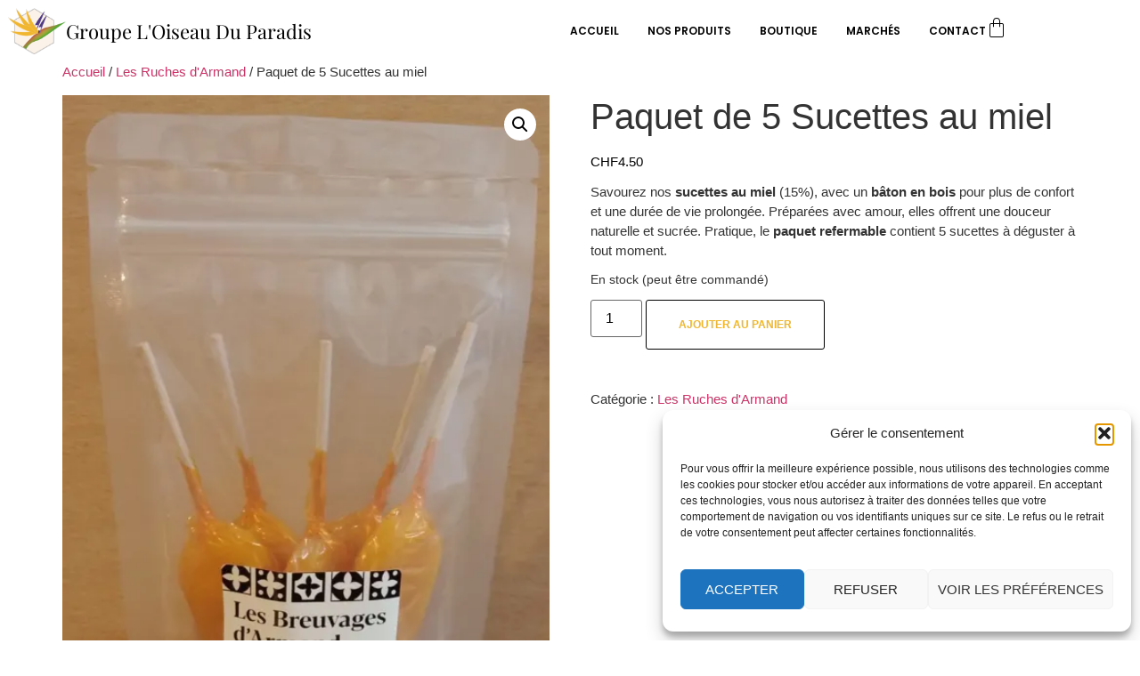

--- FILE ---
content_type: text/html; charset=UTF-8
request_url: https://oiseauduparadis.ch/produit/paquet-de-5-sucettes-au-miel/
body_size: 45637
content:
<!doctype html>
<html lang="fr-FR">
<head><style>img.lazy{min-height:1px}</style><link href="https://oiseauduparadis.ch/wp-content/plugins/w3-total-cache/pub/js/lazyload.min.js" as="script">
	<meta charset="UTF-8">
	<meta name="viewport" content="width=device-width, initial-scale=1">
	<link rel="profile" href="https://gmpg.org/xfn/11">
	<style id="jetpack-boost-critical-css">@media only screen and (max-width:768px){:root{--wc-red:#a00}.woocommerce ul.products[class*=columns-] li.product,.woocommerce-page ul.products[class*=columns-] li.product{width:48%;float:left;clear:both;margin:0 0 2.992em}.woocommerce ul.products[class*=columns-] li.product:nth-child(2n),.woocommerce-page ul.products[class*=columns-] li.product:nth-child(2n){float:right;clear:none!important}.woocommerce div.product div.images,.woocommerce div.product div.summary,.woocommerce-page div.product div.images,.woocommerce-page div.product div.summary{float:none;width:100%}}@media all{#jp-relatedposts{display:none;padding-top:1em;margin:1em 0;position:relative;clear:both}.jp-relatedposts:after{content:"";display:block;clear:both}#jp-relatedposts h3.jp-relatedposts-headline{margin:0 0 1em;display:inline-block;float:left;font-size:9pt;font-weight:700;font-family:inherit}#jp-relatedposts h3.jp-relatedposts-headline em:before{content:"";display:block;width:100%;min-width:30px;border-top:1px solid #dcdcde;border-top:1px solid rgba(0,0,0,.2);margin-bottom:1em}#jp-relatedposts h3.jp-relatedposts-headline em{font-style:normal;font-weight:700}ul{box-sizing:border-box}.entry-content{counter-reset:footnotes}.screen-reader-text{border:0;clip:rect(1px,1px,1px,1px);clip-path:inset(50%);height:1px;margin:-1px;overflow:hidden;padding:0;position:absolute;width:1px;word-wrap:normal!important}html :where(img[class*=wp-image-]){height:auto;max-width:100%}button.pswp__button{box-shadow:none!important;background-image:url(https://oiseauduparadis.ch/wp-content/plugins/woocommerce/assets/css/photoswipe/default-skin/default-skin.png)!important}button.pswp__button,button.pswp__button--arrow--left::before,button.pswp__button--arrow--right::before{background-color:transparent!important}button.pswp__button--arrow--left,button.pswp__button--arrow--right{background-image:none!important}.pswp{display:none;position:absolute;width:100%;height:100%;left:0;top:0;overflow:hidden;-ms-touch-action:none;touch-action:none;z-index:1500;-webkit-text-size-adjust:100%;-webkit-backface-visibility:hidden;outline:0}.pswp *{-webkit-box-sizing:border-box;box-sizing:border-box}.pswp__bg{position:absolute;left:0;top:0;width:100%;height:100%;background:#000;opacity:0;-webkit-transform:translateZ(0);transform:translateZ(0);-webkit-backface-visibility:hidden;will-change:opacity}.pswp__scroll-wrap{position:absolute;left:0;top:0;width:100%;height:100%;overflow:hidden}.pswp__container{-ms-touch-action:none;touch-action:none;position:absolute;left:0;right:0;top:0;bottom:0}.pswp__container{-webkit-touch-callout:none}.pswp__bg{will-change:opacity}.pswp__container{-webkit-backface-visibility:hidden}.pswp__item{position:absolute;left:0;right:0;top:0;bottom:0;overflow:hidden}.pswp__button{width:44px;height:44px;position:relative;background:0 0;overflow:visible;-webkit-appearance:none;display:block;border:0;padding:0;margin:0;float:right;opacity:.75;-webkit-box-shadow:none;box-shadow:none}.pswp__button,.pswp__button--arrow--left:before,.pswp__button--arrow--right:before{background:url(https://oiseauduparadis.ch/wp-content/plugins/woocommerce/assets/css/photoswipe/default-skin/default-skin.png) 0 0 no-repeat;background-size:264px 88px;width:44px;height:44px}.pswp__button--close{background-position:0-44px}.pswp__button--share{background-position:-44px -44px}.pswp__button--fs{display:none}.pswp__button--zoom{display:none;background-position:-88px 0}.pswp__button--arrow--left,.pswp__button--arrow--right{background:0 0;top:50%;margin-top:-50px;width:70px;height:100px;position:absolute}.pswp__button--arrow--left{left:0}.pswp__button--arrow--right{right:0}.pswp__button--arrow--left:before,.pswp__button--arrow--right:before{content:"";top:35px;background-color:rgba(0,0,0,.3);height:30px;width:32px;position:absolute}.pswp__button--arrow--left:before{left:6px;background-position:-138px -44px}.pswp__button--arrow--right:before{right:6px;background-position:-94px -44px}.pswp__share-modal{display:block;background:rgba(0,0,0,.5);width:100%;height:100%;top:0;left:0;padding:10px;position:absolute;z-index:1600;opacity:0;-webkit-backface-visibility:hidden;will-change:opacity}.pswp__share-modal--hidden{display:none}.pswp__share-tooltip{z-index:1620;position:absolute;background:#fff;top:56px;border-radius:2px;display:block;width:auto;right:44px;-webkit-box-shadow:0 2px 5px rgba(0,0,0,.25);box-shadow:0 2px 5px rgba(0,0,0,.25);-webkit-transform:translateY(6px);-ms-transform:translateY(6px);transform:translateY(6px);-webkit-backface-visibility:hidden;will-change:transform}.pswp__counter{position:absolute;left:0;top:0;height:44px;font-size:13px;line-height:44px;color:#fff;opacity:.75;padding:0 10px}.pswp__caption{position:absolute;left:0;bottom:0;width:100%;min-height:44px}.pswp__caption__center{text-align:left;max-width:420px;margin:0 auto;font-size:13px;padding:10px;line-height:20px;color:#ccc}.pswp__preloader{width:44px;height:44px;position:absolute;top:0;left:50%;margin-left:-22px;opacity:0;will-change:opacity;direction:ltr}.pswp__preloader__icn{width:20px;height:20px;margin:12px}@media screen and (max-width:1024px){.pswp__preloader{position:relative;left:auto;top:auto;margin:0;float:right}}.pswp__ui{-webkit-font-smoothing:auto;visibility:visible;opacity:1;z-index:1550}.pswp__top-bar{position:absolute;left:0;top:0;height:44px;width:100%}.pswp__caption,.pswp__top-bar{-webkit-backface-visibility:hidden;will-change:opacity}.pswp__caption,.pswp__top-bar{background-color:rgba(0,0,0,.5)}.pswp__ui--hidden .pswp__button--arrow--left,.pswp__ui--hidden .pswp__button--arrow--right,.pswp__ui--hidden .pswp__caption,.pswp__ui--hidden .pswp__top-bar{opacity:.001}:root{--wc-red:#a00}.woocommerce img,.woocommerce-page img{height:auto;max-width:100%}.woocommerce div.product div.images,.woocommerce-page div.product div.images{float:left;width:48%}.woocommerce div.product div.summary,.woocommerce-page div.product div.summary{float:right;width:48%;clear:none}.woocommerce div.product .woocommerce-tabs,.woocommerce-page div.product .woocommerce-tabs{clear:both}.woocommerce div.product .woocommerce-tabs ul.tabs:after,.woocommerce div.product .woocommerce-tabs ul.tabs:before,.woocommerce-page div.product .woocommerce-tabs ul.tabs:after,.woocommerce-page div.product .woocommerce-tabs ul.tabs:before{content:" ";display:table}.woocommerce div.product .woocommerce-tabs ul.tabs:after,.woocommerce-page div.product .woocommerce-tabs ul.tabs:after{clear:both}.woocommerce div.product .woocommerce-tabs ul.tabs li,.woocommerce-page div.product .woocommerce-tabs ul.tabs li{display:inline-block}.woocommerce ul.products,.woocommerce-page ul.products{clear:both}.woocommerce ul.products:after,.woocommerce ul.products:before,.woocommerce-page ul.products:after,.woocommerce-page ul.products:before{content:" ";display:table}.woocommerce ul.products:after,.woocommerce-page ul.products:after{clear:both}.woocommerce ul.products li.product,.woocommerce-page ul.products li.product{float:left;margin:0 3.8% 2.992em 0;padding:0;position:relative;width:22.05%;margin-left:0}.woocommerce ul.products li.first,.woocommerce-page ul.products li.first{clear:both}.woocommerce ul.products li.last,.woocommerce-page ul.products li.last{margin-right:0}:root{--wc-red:#a00}.screen-reader-text{clip:rect(1px,1px,1px,1px);height:1px;overflow:hidden;position:absolute!important;width:1px;word-wrap:normal!important}.woocommerce .woocommerce-breadcrumb{margin:0 0 1em;padding:0}.woocommerce .woocommerce-breadcrumb:after,.woocommerce .woocommerce-breadcrumb:before{content:" ";display:table}.woocommerce .woocommerce-breadcrumb:after{clear:both}.woocommerce .quantity .qty{width:3.631em;text-align:center}.woocommerce div.product{margin-bottom:0;position:relative}.woocommerce div.product .product_title{clear:none;margin-top:0;padding:0}.woocommerce div.product p.price ins{background:inherit;font-weight:700;display:inline-block}.woocommerce div.product p.price del{opacity:.5;display:inline-block}.woocommerce div.product p.stock{font-size:.92em}.woocommerce div.product div.images{margin-bottom:2em}.woocommerce div.product div.images img{display:block;width:100%;height:auto;box-shadow:none}.woocommerce div.product div.images.woocommerce-product-gallery{position:relative}.woocommerce div.product div.images .woocommerce-product-gallery__wrapper{margin:0;padding:0}.woocommerce div.product div.summary{margin-bottom:2em}.woocommerce div.product .woocommerce-tabs ul.tabs{list-style:none;padding:0 0 0 1em;margin:0 0 1.618em;overflow:hidden;position:relative}.woocommerce div.product .woocommerce-tabs ul.tabs li{border:1px solid #cfc8d8;background-color:#e9e6ed;color:#515151;display:inline-block;position:relative;z-index:0;border-radius:4px 4px 0 0;margin:0-5px;padding:0 1em}.woocommerce div.product .woocommerce-tabs ul.tabs li a{display:inline-block;padding:.5em 0;font-weight:700;color:#515151;text-decoration:none}.woocommerce div.product .woocommerce-tabs ul.tabs li:after,.woocommerce div.product .woocommerce-tabs ul.tabs li:before{border:1px solid #cfc8d8;position:absolute;bottom:-1px;width:5px;height:5px;content:" ";box-sizing:border-box}.woocommerce div.product .woocommerce-tabs ul.tabs li:before{left:-5px;border-bottom-right-radius:4px;border-width:0 1px 1px 0;box-shadow:2px 2px 0#e9e6ed}.woocommerce div.product .woocommerce-tabs ul.tabs li:after{right:-5px;border-bottom-left-radius:4px;border-width:0 0 1px 1px;box-shadow:-2px 2px 0#e9e6ed}.woocommerce div.product .woocommerce-tabs ul.tabs:before{position:absolute;content:" ";width:100%;bottom:0;left:0;border-bottom:1px solid #cfc8d8;z-index:1}.woocommerce div.product .woocommerce-tabs .panel{margin:0 0 2em;padding:0}.woocommerce div.product form.cart{margin-bottom:2em}.woocommerce div.product form.cart:after,.woocommerce div.product form.cart:before{content:" ";display:table}.woocommerce div.product form.cart:after{clear:both}.woocommerce div.product form.cart div.quantity{float:left;margin:0 4px 0 0}.woocommerce div.product form.cart .button{vertical-align:middle;float:left}.woocommerce span.onsale{min-height:3.236em;min-width:3.236em;padding:.202em;font-size:1em;font-weight:700;position:absolute;text-align:center;line-height:3.236;top:-.5em;left:-.5em;margin:0;border-radius:100%;background-color:#777335;color:#fff;font-size:.857em;z-index:9}.woocommerce .products ul,.woocommerce ul.products{margin:0 0 1em;padding:0;list-style:none outside;clear:both}.woocommerce .products ul:after,.woocommerce .products ul:before,.woocommerce ul.products:after,.woocommerce ul.products:before{content:" ";display:table}.woocommerce .products ul:after,.woocommerce ul.products:after{clear:both}.woocommerce .products ul li,.woocommerce ul.products li{list-style:none outside}.woocommerce ul.products li.product a{text-decoration:none}.woocommerce ul.products li.product a img{width:100%;height:auto;display:block;margin:0 0 1em;box-shadow:none}.woocommerce ul.products li.product .button{display:inline-block;margin-top:1em}.woocommerce .cart .button{float:none}.woocommerce table.shop_attributes{border:0;border-top:1px dotted rgba(0,0,0,.1);margin-bottom:1.618em;width:100%}.woocommerce table.shop_attributes th{width:150px;font-weight:700;padding:8px;border-top:0;border-bottom:1px dotted rgba(0,0,0,.1);margin:0;line-height:1.5}.woocommerce table.shop_attributes td{font-style:italic;padding:0;border-top:0;border-bottom:1px dotted rgba(0,0,0,.1);margin:0;line-height:1.5}.woocommerce table.shop_attributes td p{margin:0;padding:8px 0}.woocommerce table.shop_attributes tr:nth-child(2n) td,.woocommerce table.shop_attributes tr:nth-child(2n) th{background:rgba(0,0,0,.025)}.woocommerce:where(body:not(.woocommerce-block-theme-has-button-styles)) a.button,.woocommerce:where(body:not(.woocommerce-block-theme-has-button-styles)) button.button{font-size:100%;margin:0;line-height:1;position:relative;text-decoration:none;overflow:visible;padding:.618em 1em;font-weight:700;border-radius:3px;left:auto;color:#515151;background-color:#e9e6ed;border:0;display:inline-block;background-image:none;box-shadow:none;text-shadow:none}.woocommerce:where(body:not(.woocommerce-block-theme-has-button-styles)) button.button.alt{background-color:#7f54b3;color:#fff;-webkit-font-smoothing:antialiased}.woocommerce:where(body:not(.woocommerce-uses-block-theme)) .woocommerce-breadcrumb{font-size:.92em;color:#767676}.woocommerce:where(body:not(.woocommerce-uses-block-theme)) .woocommerce-breadcrumb a{color:#767676}.woocommerce:where(body:not(.woocommerce-uses-block-theme)) div.product p.price{color:#777335;font-size:1.25em}.woocommerce:where(body:not(.woocommerce-uses-block-theme)) div.product .stock{color:#777335}.woocommerce:where(body:not(.woocommerce-uses-block-theme)) div.product .out-of-stock{color:var(--wc-red)}.wcpay-express-checkout-wrapper{margin-top:1em;width:100%;clear:both}.wcpay-express-checkout-wrapper>div{margin-bottom:12px}.wcpay-express-checkout-wrapper>div:last-of-type{margin-bottom:0}.wcpay-express-checkout-wrapper{list-style:none}html{line-height:1.15;-webkit-text-size-adjust:100%}*{box-sizing:border-box}body{margin:0;font-family:-apple-system,BlinkMacSystemFont,Segoe UI,Roboto,Helvetica Neue,Arial,Noto Sans,sans-serif,Apple Color Emoji,Segoe UI Emoji,Segoe UI Symbol,Noto Color Emoji;font-size:1rem;font-weight:400;line-height:1.5;color:#333;background-color:#fff;-webkit-font-smoothing:antialiased;-moz-osx-font-smoothing:grayscale}h1,h2,h3{margin-block-start:.5rem;margin-block-end:1rem;font-family:inherit;font-weight:500;line-height:1.2;color:inherit}h1{font-size:2.5rem}h2{font-size:2rem}h3{font-size:1.75rem}p{margin-block-start:0;margin-block-end:.9rem}a{background-color:transparent;text-decoration:none;color:#c36}strong{font-weight:bolder}img{border-style:none;height:auto;max-width:100%}template{display:none}label{display:inline-block;line-height:1;vertical-align:middle}button,input{font-family:inherit;font-size:1rem;line-height:1.5;margin:0}input[type=number]{width:100%;border:1px solid #666;border-radius:3px;padding:.5rem 1rem}button,input{overflow:visible}button{text-transform:none}[type=submit],button{width:auto;-webkit-appearance:button}[type=submit],button{display:inline-block;font-weight:400;color:#c36;text-align:center;white-space:nowrap;background-color:transparent;border:1px solid #c36;padding:.5rem 1rem;font-size:1rem;border-radius:3px}[type=checkbox]{box-sizing:border-box;padding:0}table{background-color:transparent;width:100%;margin-block-end:15px;font-size:.9em;border-spacing:0;border-collapse:collapse}table td,table th{padding:15px;line-height:1.5;vertical-align:top;border:1px solid hsla(0,0%,50.2%,.5019607843)}table th{font-weight:700}table tbody>tr:nth-child(odd)>td,table tbody>tr:nth-child(odd)>th{background-color:hsla(0,0%,50.2%,.0705882353)}li,ul{margin-block-start:0;margin-block-end:0;border:0;outline:0;font-size:100%;vertical-align:baseline;background:0 0}.screen-reader-text{clip:rect(1px,1px,1px,1px);height:1px;overflow:hidden;position:absolute!important;width:1px;word-wrap:normal!important}body:not([class*=elementor-page-]) .site-main{margin-inline-start:auto;margin-inline-end:auto;width:100%}@media (max-width:575px){body:not([class*=elementor-page-]) .site-main{padding-inline-start:10px;padding-inline-end:10px}}@media (min-width:576px){body:not([class*=elementor-page-]) .site-main{max-width:500px}}@media (min-width:768px){body:not([class*=elementor-page-]) .site-main{max-width:600px}}@media (min-width:992px){body:not([class*=elementor-page-]) .site-main{max-width:800px}}@media (min-width:1200px){body:not([class*=elementor-page-]) .site-main{max-width:1140px}}.elementor-screen-only,.screen-reader-text{height:1px;margin:-1px;overflow:hidden;padding:0;position:absolute;top:-10000em;width:1px;clip:rect(0,0,0,0);border:0}.elementor *,.elementor :after,.elementor :before{box-sizing:border-box}.elementor a{box-shadow:none;text-decoration:none}.elementor img{border:none;border-radius:0;box-shadow:none;height:auto;max-width:100%}.elementor-element{--flex-direction:initial;--flex-wrap:initial;--justify-content:initial;--align-items:initial;--align-content:initial;--flex-basis:initial;--flex-grow:initial;--flex-shrink:initial;--order:initial;--align-self:initial;align-self:var(--align-self);flex-basis:var(--flex-basis);flex-grow:var(--flex-grow);flex-shrink:var(--flex-shrink);order:var(--order)}.elementor-element:where(.e-con-full,.elementor-widget){align-content:var(--align-content);align-items:var(--align-items);flex-direction:var(--flex-direction);flex-wrap:var(--flex-wrap);gap:var(--row-gap) var(--column-gap);justify-content:var(--justify-content)}:root{--page-title-display:block}h1.entry-title{display:var(--page-title-display)}.elementor-widget{position:relative}.elementor-widget:not(:last-child){margin-bottom:var(--kit-widget-spacing,20px)}@media (prefers-reduced-motion:no-preference){html{scroll-behavior:smooth}}.e-con{--border-radius:0;--border-top-width:0px;--border-right-width:0px;--border-bottom-width:0px;--border-left-width:0px;--border-style:initial;--border-color:initial;--content-width:min(100%,var(--container-max-width,1140px));--width:100%;--min-height:initial;--height:auto;--text-align:initial;--margin-top:0px;--margin-right:0px;--margin-bottom:0px;--margin-left:0px;--padding-top:var(--container-default-padding-top,10px);--padding-right:var(--container-default-padding-right,10px);--padding-bottom:var(--container-default-padding-bottom,10px);--padding-left:var(--container-default-padding-left,10px);--position:relative;--z-index:revert;--overflow:visible;--row-gap:var(--widgets-spacing-row,20px);--column-gap:var(--widgets-spacing-column,20px);--overlay-mix-blend-mode:initial;--overlay-opacity:1;border-radius:var(--border-radius);height:var(--height);min-height:var(--min-height);min-width:0;overflow:var(--overflow);position:var(--position);width:var(--width);z-index:var(--z-index);--flex-wrap-mobile:wrap;margin-block-end:var(--margin-block-end);margin-block-start:var(--margin-block-start);margin-inline-end:var(--margin-inline-end);margin-inline-start:var(--margin-inline-start);padding-inline-end:var(--padding-inline-end);padding-inline-start:var(--padding-inline-start);--margin-block-start:var(--margin-top);--margin-block-end:var(--margin-bottom);--margin-inline-start:var(--margin-left);--margin-inline-end:var(--margin-right);--padding-inline-start:var(--padding-left);--padding-inline-end:var(--padding-right);--padding-block-start:var(--padding-top);--padding-block-end:var(--padding-bottom);--border-block-start-width:var(--border-top-width);--border-block-end-width:var(--border-bottom-width);--border-inline-start-width:var(--border-left-width);--border-inline-end-width:var(--border-right-width)}.e-con.e-flex{--flex-direction:column;--flex-basis:auto;--flex-grow:0;--flex-shrink:1;flex:var(--flex-grow) var(--flex-shrink) var(--flex-basis)}.e-con-full,.e-con>.e-con-inner{padding-block-end:var(--padding-block-end);padding-block-start:var(--padding-block-start);text-align:var(--text-align)}.e-con-full.e-flex,.e-con.e-flex>.e-con-inner{flex-direction:var(--flex-direction)}.e-con,.e-con>.e-con-inner{display:var(--display)}.e-con-boxed.e-flex{align-content:normal;align-items:normal;flex-direction:column;flex-wrap:nowrap;justify-content:normal}.e-con-boxed{gap:initial;text-align:initial}.e-con.e-flex>.e-con-inner{align-content:var(--align-content);align-items:var(--align-items);align-self:auto;flex-basis:auto;flex-grow:1;flex-shrink:1;flex-wrap:var(--flex-wrap);justify-content:var(--justify-content)}.e-con>.e-con-inner{gap:var(--row-gap) var(--column-gap);height:100%;margin:0 auto;max-width:var(--content-width);padding-inline-end:0;padding-inline-start:0;width:100%}:is(.elementor-section-wrap,[data-elementor-id])>.e-con{--margin-left:auto;--margin-right:auto;max-width:min(100%,var(--width))}.e-con .elementor-widget.elementor-widget{margin-block-end:0}.e-con:before{border-block-end-width:var(--border-block-end-width);border-block-start-width:var(--border-block-start-width);border-color:var(--border-color);border-inline-end-width:var(--border-inline-end-width);border-inline-start-width:var(--border-inline-start-width);border-radius:var(--border-radius);border-style:var(--border-style);content:var(--background-overlay);display:block;height:max(100% + var(--border-top-width) + var(--border-bottom-width),100%);left:calc(0px - var(--border-left-width));mix-blend-mode:var(--overlay-mix-blend-mode);opacity:var(--overlay-opacity);position:absolute;top:calc(0px - var(--border-top-width));width:max(100% + var(--border-left-width) + var(--border-right-width),100%)}.e-con .elementor-widget{min-width:0}.e-con>.elementor-widget>.elementor-widget-container{height:100%}.elementor.elementor .e-con>.elementor-widget{max-width:100%}.e-con .elementor-widget:not(:last-child){--kit-widget-spacing:0px}@media (max-width:767px){.e-con.e-flex{--width:100%;--flex-wrap:var(--flex-wrap-mobile)}}.elementor-heading-title{line-height:1;margin:0;padding:0}.elementor-button{background-color:#69727d;border-radius:3px;color:#fff;display:inline-block;font-size:15px;line-height:1;padding:12px 24px;fill:#fff;text-align:center}.elementor-button-text{display:inline-block}.elementor-button span{text-decoration:inherit}.elementor-kit-1417{--e-global-color-primary:#f1b62f;--e-global-color-text:#000;--e-global-color-accent:#c37d00;font-size:15px}.elementor-kit-1417 .elementor-button,.elementor-kit-1417 button{background-color:#02010100;font-size:12px;font-weight:600;text-transform:uppercase;color:var(--e-global-color-primary);border-style:solid;border-width:1px;border-color:var(--e-global-color-text);padding:18px 36px}.elementor-kit-1417 p{margin-bottom:12px}.e-con{--container-max-width:1420px}.elementor-widget:not(:last-child){margin-block-end:20px}.elementor-element{--widgets-spacing-row:20px;--widgets-spacing-column:20px}h1.entry-title{display:var(--page-title-display)}@media (max-width:1024px){.e-con{--container-max-width:1024px}}@media (max-width:767px){.e-con{--container-max-width:767px}}.elementor-widget-image{text-align:center}.elementor-widget-image a{display:inline-block}.elementor-widget-image img{display:inline-block;vertical-align:middle}.elementor-widget-heading .elementor-heading-title[class*=elementor-size-]>a{color:inherit;font-size:inherit;line-height:inherit}.elementor-item:after,.elementor-item:before{display:block;position:absolute}.elementor-item:not(:hover):not(:focus):not(.elementor-item-active):not(.highlighted):after,.elementor-item:not(:hover):not(:focus):not(.elementor-item-active):not(.highlighted):before{opacity:0}.e--pointer-underline .elementor-item:after,.e--pointer-underline .elementor-item:before{background-color:#3f444b;height:3px;left:0;width:100%;z-index:2}.e--pointer-underline .elementor-item:after{bottom:0;content:""}.e--pointer-underline.e--animation-slide .elementor-item:not(:hover):not(:focus):not(.elementor-item-active):not(.highlighted):after{inset-inline-start:100%;width:10px}.elementor-nav-menu--main .elementor-nav-menu a{padding:13px 20px}.elementor-nav-menu--layout-horizontal{display:flex}.elementor-nav-menu--layout-horizontal .elementor-nav-menu{display:flex;flex-wrap:wrap}.elementor-nav-menu--layout-horizontal .elementor-nav-menu a{flex-grow:1;white-space:nowrap}.elementor-nav-menu--layout-horizontal .elementor-nav-menu>li{display:flex}.elementor-nav-menu--layout-horizontal .elementor-nav-menu>li:not(:first-child)>a{margin-inline-start:var(--e-nav-menu-horizontal-menu-item-margin)}.elementor-nav-menu--layout-horizontal .elementor-nav-menu>li:not(:last-child)>a{margin-inline-end:var(--e-nav-menu-horizontal-menu-item-margin)}.elementor-nav-menu--layout-horizontal .elementor-nav-menu>li:not(:last-child):after{align-self:center;border-color:var(--e-nav-menu-divider-color,#000);border-left-style:var(--e-nav-menu-divider-style,solid);border-left-width:var(--e-nav-menu-divider-width,2px);content:var(--e-nav-menu-divider-content,none);height:var(--e-nav-menu-divider-height,35%)}.elementor-nav-menu__align-end .elementor-nav-menu{justify-content:flex-end;margin-inline-start:auto}.elementor-widget-nav-menu .elementor-widget-container{display:flex;flex-direction:column}.elementor-nav-menu{position:relative;z-index:2}.elementor-nav-menu:after{clear:both;content:" ";display:block;font:0/0 serif;height:0;overflow:hidden;visibility:hidden}.elementor-nav-menu,.elementor-nav-menu li{display:block;line-height:normal;list-style:none;margin:0;padding:0}.elementor-nav-menu a,.elementor-nav-menu li{position:relative}.elementor-nav-menu li{border-width:0}.elementor-nav-menu a{align-items:center;display:flex}.elementor-nav-menu a{line-height:20px;padding:10px 20px}.elementor-menu-toggle{align-items:center;background-color:rgba(0,0,0,.05);border:0 solid;border-radius:3px;color:#33373d;display:flex;font-size:var(--nav-menu-icon-size,22px);justify-content:center;padding:.25em}.elementor-menu-toggle:not(.elementor-active) .elementor-menu-toggle__icon--close{display:none}.elementor-nav-menu--dropdown{background-color:#fff;font-size:13px}.elementor-nav-menu--dropdown.elementor-nav-menu__container{margin-top:10px;overflow-x:hidden;overflow-y:auto;transform-origin:top}.elementor-nav-menu--dropdown a{color:#33373d}.elementor-nav-menu--toggle .elementor-menu-toggle:not(.elementor-active)+.elementor-nav-menu__container{max-height:0;overflow:hidden;transform:scaleY(0)}@media (max-width:1024px){.elementor-nav-menu--dropdown-tablet .elementor-nav-menu--main{display:none}}@media (min-width:1025px){.elementor-nav-menu--dropdown-tablet .elementor-menu-toggle,.elementor-nav-menu--dropdown-tablet .elementor-nav-menu--dropdown{display:none}.elementor-nav-menu--dropdown-tablet nav.elementor-nav-menu--dropdown.elementor-nav-menu__container{overflow-y:hidden}}.elementor-menu-cart__wrapper{text-align:var(--main-alignment,left)}.elementor-menu-cart__toggle_wrapper{display:inline-block;position:relative}.elementor-menu-cart__toggle{display:inline-block}.elementor-menu-cart__toggle .elementor-button{align-items:center;background-color:var(--toggle-button-background-color,transparent);border-color:var(--toggle-button-border-color,#69727d);border-radius:var(--toggle-button-border-radius,0);border-style:var(--toggle-button-border-type,solid);border-width:var(--toggle-button-border-width,1px);color:var(--toggle-button-text-color,#69727d);display:inline-flex;flex-direction:row;gap:.3em;padding:var(--toggle-icon-padding,12px 24px)}.elementor-menu-cart__toggle .elementor-button-icon{position:relative}.elementor-menu-cart__toggle .elementor-button-icon{color:var(--toggle-button-icon-color,#69727d);font-size:var(--toggle-icon-size,inherit)}.elementor-menu-cart__toggle .elementor-button-icon,.elementor-menu-cart__toggle .elementor-button-text{flex-grow:unset;order:unset}.elementor-menu-cart--items-indicator-bubble .elementor-menu-cart__toggle .elementor-button-icon .elementor-button-icon-qty[data-counter]{background-color:var(--items-indicator-background-color,#d9534f);border-radius:100%;color:var(--items-indicator-text-color,#fff);display:block;font-size:10px;height:1.6em;inset-inline-end:-.7em;line-height:1.5em;min-width:1.6em;position:absolute;text-align:center;top:-.7em}.elementor-menu-cart__container{background-color:rgba(0,0,0,.25);height:100%;left:0;overflow:hidden;position:fixed;text-align:left;top:0;transform:scale(1);width:100vw;z-index:9998}.elementor-menu-cart__main{align-items:stretch;background-color:var(--cart-background-color,#fff);border-color:var(--cart-border-color,initial);border-radius:var(--cart-border-radius,0);border-style:var(--cart-border-style,none);bottom:0;box-shadow:0 0 20px rgba(0,0,0,.2);display:flex;flex-direction:column;font-size:14px;left:var(--side-cart-alignment-left,auto);margin-top:var(--mini-cart-spacing,0);max-width:100%;min-height:200px;padding:var(--cart-padding,20px 30px);position:fixed;right:var(--side-cart-alignment-right,0);top:0;transform:translateX(0);width:350px}.elementor-menu-cart__main .widget_shopping_cart_content{display:flex;flex-direction:column;height:100%}body.elementor-default .elementor-widget-woocommerce-menu-cart:not(.elementor-menu-cart--shown) .elementor-menu-cart__container{background-color:transparent;transform:scale(0)}body.elementor-default .elementor-widget-woocommerce-menu-cart:not(.elementor-menu-cart--shown) .elementor-menu-cart__main{opacity:0;overflow:hidden;transform:var(--side-cart-alignment-transform,translateX(100%))}.elementor-menu-cart__close-button{align-self:flex-end;display:inline-block;font-family:eicons;font-size:20px;height:var(--cart-close-icon-size,25px);line-height:1;margin:0 0 20px;position:relative;width:var(--cart-close-icon-size,25px)}.elementor-menu-cart__close-button:after,.elementor-menu-cart__close-button:before{background:var(--cart-close-button-color,#69727d);border-radius:1px;content:"";height:3px;left:0;margin-top:-1px;position:absolute;top:50%;width:100%}.elementor-menu-cart__close-button:before{transform:rotate(45deg)}.elementor-menu-cart__close-button:after{transform:rotate(-45deg)}.elementor-widget-woocommerce-menu-cart.elementor-menu-cart--empty-indicator-hide .elementor-menu-cart__toggle .elementor-button-icon .elementor-button-icon-qty[data-counter="0"],.elementor-widget-woocommerce-menu-cart:not(.elementor-menu-cart--show-subtotal-yes) .elementor-menu-cart__toggle .elementor-button-text{display:none}@font-face{font-family:eicons;font-weight:400;font-style:normal}[class*=" eicon-"],[class^=eicon]{display:inline-block;font-family:eicons;font-size:inherit;font-weight:400;font-style:normal;font-variant:normal;line-height:1;text-rendering:auto;-webkit-font-smoothing:antialiased;-moz-osx-font-smoothing:grayscale}.eicon-menu-bar:before{content:""}.eicon-close:before{content:""}.eicon-bag-light:before{content:""}.elementor-1771 .elementor-element.elementor-element-2201c1b{--display:flex;--flex-direction:row;--flex-wrap-mobile:wrap;--row-gap:0px;--column-gap:0px;--padding-top:9px;--padding-bottom:9px;--padding-left:9px;--padding-right:9px;--z-index:99}.elementor-1771 .elementor-element.elementor-element-ba2f0e7{--display:flex;--flex-direction:row;--flex-wrap-mobile:wrap;--justify-content:flex-start;--row-gap:5px;--column-gap:5px;--padding-top:0px;--padding-bottom:0px;--padding-left:0px;--padding-right:0px}.elementor-1771 .elementor-element.elementor-element-babeb71.elementor-element{--align-self:center}.elementor-1771 .elementor-element.elementor-element-babeb71{text-align:left}.elementor-1771 .elementor-element.elementor-element-babeb71 img{width:65px}.elementor-1771 .elementor-element.elementor-element-4293183.elementor-element{--align-self:center}.elementor-1771 .elementor-element.elementor-element-4293183 .elementor-heading-title{font-family:"Playfair Display",Sans-serif;font-size:22px;font-weight:400;color:var(--e-global-color-text)}.elementor-1771 .elementor-element.elementor-element-fa436b0{--display:flex;--flex-direction:row;--flex-wrap-mobile:wrap;--justify-content:flex-end;--row-gap:30px;--column-gap:30px;--padding-top:0px;--padding-bottom:0px;--padding-left:0px;--padding-right:0px}.elementor-1771 .elementor-element.elementor-element-b1b341a.elementor-element{--align-self:center}.elementor-1771 .elementor-element.elementor-element-b1b341a .elementor-menu-toggle{margin:0 auto}.elementor-1771 .elementor-element.elementor-element-b1b341a .elementor-nav-menu .elementor-item{font-family:Poppins,Sans-serif;font-size:12px;font-weight:600;text-transform:uppercase}.elementor-1771 .elementor-element.elementor-element-b1b341a .elementor-nav-menu--main .elementor-item{color:var(--e-global-color-text);fill:var(--e-global-color-text);padding-left:0;padding-right:0;padding-top:10px;padding-bottom:10px}.elementor-1771 .elementor-element.elementor-element-b1b341a .elementor-nav-menu--main:not(.e--pointer-framed) .elementor-item:after,.elementor-1771 .elementor-element.elementor-element-b1b341a .elementor-nav-menu--main:not(.e--pointer-framed) .elementor-item:before{background-color:var(--e-global-color-accent)}.elementor-1771 .elementor-element.elementor-element-b1b341a .e--pointer-underline .elementor-item:after{height:2px}.elementor-1771 .elementor-element.elementor-element-b1b341a{--e-nav-menu-horizontal-menu-item-margin:calc(32px/2)}.elementor-1771 .elementor-element.elementor-element-332503c.elementor-element{--align-self:center;--order:99999}.elementor-1771 .elementor-element.elementor-element-332503c{--toggle-button-icon-color:var(--e-global-color-text);--toggle-button-border-width:0px;--toggle-button-border-radius:0px;--toggle-icon-size:24px;--toggle-icon-padding:0px 0px 8px;--cart-border-style:none;--cart-close-button-color:var(--e-global-color-text)}.elementor-location-header:before{content:"";display:table;clear:both}@media (min-width:768px){.elementor-1771 .elementor-element.elementor-element-2201c1b{--content-width:1420px}.elementor-1771 .elementor-element.elementor-element-ba2f0e7{--width:50%}.elementor-1771 .elementor-element.elementor-element-fa436b0{--width:50%}}#elementor-menu-cart__toggle_button{border:none!important}.woocommerce-Price-amount{color:#000}.elementor-location-header:before{content:"";display:table;clear:both}.fa{-moz-osx-font-smoothing:grayscale;-webkit-font-smoothing:antialiased;display:inline-block;font-style:normal;font-variant:normal;text-rendering:auto;line-height:1}.fa-3x{font-size:3em}.fa-fw{text-align:center;width:1.25em}.fa-minus:before{content:""}.fa-plus:before{content:""}.fa-spinner:before{content:""}@font-face{font-family:"Font Awesome 5 Free";font-style:normal;font-weight:900;font-display:block}.fa{font-family:"Font Awesome 5 Free";font-weight:900}}@media all{.wc-block-checkout__payment-method .wc-block-components-radio-control__label>.payment-method-label>.payment-method-label__label{grid-area:label;width:100%}.wc-block-checkout__payment-method .wc-block-components-radio-control__label>.payment-method-label>.payment-methods--logos{grid-area:logos;justify-self:end}.wc-block-checkout__payment-method .wc-block-components-radio-control__label>.payment-method-label>.test-mode.badge{grid-area:badge;background-color:#fff2d7;border-radius:4px;padding:4px 6px;font-size:12px;font-weight:400;line-height:16px;color:#4d3716;justify-self:start;width:max-content;display:none}.screen-reader-text{clip:rect(1px,1px,1px,1px);word-wrap:normal!important;border:0;clip-path:inset(50%);height:1px;margin:-1px;overflow:hidden;overflow-wrap:normal!important;padding:0;position:absolute!important;width:1px}html{-webkit-font-smoothing:antialiased}.wpfFilterWrapper label{margin:0}.wpfHidden{display:none!important}.wpfVisibilityHidden{visibility:hidden}.wpfFilterWrapper{box-sizing:border-box}.wpfFilterTitle{margin-bottom:5px}.wpfFilterWrapper .wpfPriceInputs{margin-top:10px;text-align:center;display:-ms-flexbox;display:flex;-ms-flex-align:center;align-items:center;-ms-flex-pack:center;justify-content:center}.wpfFilterDelimeter{margin-left:10px;margin-right:10px}.wpfPriceInputs .wpfCurrencySymbol{margin-right:3px}.wpfPriceRangeField#wpfMaxPrice,.wpfPriceRangeField#wpfMinPrice{width:35%;min-width:16%;display:inline-block}.wpfFilterWrapper{padding:5px;min-width:150px;margin:0 auto;margin-top:12px;margin-bottom:12px;width:100%}.wpfFilterWrapper[data-filter-type]{padding:5px}.wpfPriceFilterRange{margin:0 auto;margin-bottom:15px;width:100%}.wpfFilterWrapper .wfpTitle{display:inline-block}.wpfCheckbox{vertical-align:middle;display:inline-block}.wpfCheckbox input{display:block}.wpfCheckboxHier ul{text-align:left;list-style:none}.wpfCheckboxHier>ul{margin-left:0;margin-bottom:0}.wpfValue{padding-left:5px!important}.wpfFilterTaxNameWrapper{display:inline}.wpfFilterButtons{clear:both}.wpfFilterButtons .wpfButton{margin-top:5px;margin-bottom:5px;margin-left:5px}.wpfFilterButton.wpfButton{width:47%}.wpfPreview{margin:0 auto;width:70px}.wpfFilterVerScroll li{display:block;width:100%}.wpfFilterVerScroll{overflow-y:auto}.wpfFilterVerScroll li label{display:block;vertical-align:baseline}.wpfFilterWrapper i{display:inline-block;float:right}.wpfVisibleBufferMax,.wpfVisibleBufferMin{position:absolute;top:-1000px;left:-1000px;visibility:hidden;white-space:nowrap}.wpfTitleToggle{position:relative;display:inline-block;margin-right:0;text-align:center;padding-top:0}.wpfTitleToggle:before{display:inline-block}.wpfFilterWrapper input[type=checkbox]{clear:none;display:inline-block;line-height:0}.wpfFilterWrapper ul li:before{display:none!important}.wpfFilterWrapper ul:not(.wpfButtonsFilter) li{width:auto!important}.wpfFilterWrapper ul:not(.wpfButtonsFilter) li{padding-left:0!important;margin-left:0!important}.wpfFilterVerScroll{display:block;position:relative;width:100%;margin:0;padding:0;padding-inline-start:0;padding-left:0;padding-bottom:1px}.wpfBlockAnimated.wpfHide{max-height:0}.wpfFilterContent{width:100%;box-sizing:border-box}.wpfFilterContent ul input[type=checkbox]{appearance:auto!important}.wpfBlockAnimated{overflow:hidden;max-height:1000px}.wpfFilterWrapper[data-filter-type=wpfPrice] .wpfFilterContent{overflow:visible;padding-left:10px;padding-right:10px}@media only screen and (min-width:1140px){.wpfFilterWrapper .wpfPriceInputs{white-space:nowrap}}.woobewoo-filter-loader.spinner{display:block;visibility:visible;background:0 0;margin:0 auto;opacity:1;float:none;width:64px;height:64px;background:url(https://oiseauduparadis.ch/wp-content/plugins/woo-product-filter/modules/woofilters/img/woobewoologo.png);background-size:100%;background-repeat-y:no-repeat}@font-face{font-family:FontAwesome;font-weight:400;font-style:normal}.fa{display:inline-block;font:normal normal normal 14px/1 FontAwesome;font-size:inherit;text-rendering:auto;-webkit-font-smoothing:antialiased;-moz-osx-font-smoothing:grayscale}.fa-3x{font-size:3em}.fa-fw{width:1.28571429em;text-align:center}.fa-plus:before{content:""}.fa-minus:before{content:""}.fa-spinner:before{content:""}.wpfFilterWrapper label{font-weight:400}.wpfPriceRangeField#wpfMaxPrice,.wpfPriceRangeField#wpfMinPrice{background-color:#f9f9f9;border:1px solid #6e6666;color:#000;font-family:myFont;font:normal 14px Arial,Helvetica,sans-serif;border-radius:5px;height:26px;padding:5px;-moz-appearance:textfield}.wpfFilterWrapper .wfpTitle{font-size:16px;font-weight:700;height:25px;margin:inherit;padding:inherit;color:inherit;line-height:inherit}.wpfFilterButtons{min-width:150px}.wpfFilterButton.wpfButton{padding:5px;align-items:center;min-height:52px;border-radius:4px;font-size:17px;text-decoration:none!important;text-align:center;text-transform:uppercase;white-space:normal;border:none;font-weight:700;outline:0}.wpfFilterVerScroll::-webkit-scrollbar{width:10px}.wpfFilterWrapper[data-filter-type=wpfCategory] .wpfFilterContent .wpfCheckboxHier input,.wpfFilterWrapper[data-filter-type=wpfRating] .wpfFilterContent .wpfCheckboxHier input{width:1.3em;height:1.3em;background-color:#fff;border-radius:50%;vertical-align:middle;border:1px solid #ddd;-webkit-appearance:none;outline:0}.wpfFilterDelimeter{font-weight:700}.wpfFilterWrapper input[type=checkbox]{border:1px solid #b4b9be;background:#fff;color:#555;height:18px!important;margin:-4px 4px 0 0;outline:0;padding:0!important;text-align:center;vertical-align:middle;width:18px!important;min-width:18px;-webkit-appearance:none;box-shadow:inset 0 1px 2px rgba(0,0,0,.1)}.wpfFilterWrapper input[type=checkbox]{border-radius:0}.wpfFilterTitle{display:block;margin:0;padding:0;font-size:16px;line-height:16px;min-height:20px}.wpfFilterWrapper .wpfCheckbox label{width:16px!important;height:16px!important}.wpfFilterWrapper .wpfCheckbox label:before{display:table-cell!important;position:absolute!important;text-align:center!important;vertical-align:middle!important;transform:inherit!important;left:0!important;top:0!important;margin:0!important;height:100%!important;width:100%!important;font-size:8px!important;background-color:#fff!important;border:1px solid #ccc!important;color:#444!important}.wpfFilterWrapper .wpfCheckbox label:after{height:3.5px!important;width:6.8px!important;left:50%!important;top:4px!important;transform:translate(-50%,-50%)!important;-webkit-transform:translate(-50%,-50%)!important;-moz-transform:translate(-50%,-50%)!important;-o-transform:translate(-50%,-50%)!important}.wpfFilterWrapper .wpfCheckbox input[type=checkbox]{opacity:0;display:none!important}.wpfFilterWrapper .wpfCheckbox label{position:relative!important;display:inline-block!important;margin-bottom:0}.wpfFilterWrapper .wpfCheckbox label:after,.wpfFilterWrapper .wpfCheckbox label:before{position:absolute!important;content:""!important;display:inline-block!important}.wpfFilterWrapper .wpfCheckbox input[type=checkbox]+label:after{content:none!important}.wpfFilterWrapper[data-radio="1"] .wpfCheckbox label:before{border-radius:50%!important;width:16px;height:16px}.wpfFilterWrapper .wpfFilterTaxNameWrapper{color:inherit;font-size:inherit;margin:inherit;padding:inherit;line-height:inherit;font-weight:inherit}.wpforms-container .wpforms-form *{word-break:break-word;box-sizing:border-box}.wpforms-container .wpforms-submit-spinner{margin-inline-start:15px;display:inline-block;vertical-align:middle}.wpforms-container .wpforms-hidden{display:none!important}div.wpforms-container-full *{background:0 0;border:0 none;border-radius:0;-webkit-border-radius:0;-moz-border-radius:0;float:none;font-size:100%;height:auto;letter-spacing:normal;outline:0;position:static;text-indent:0;text-shadow:none;text-transform:none;width:auto;visibility:visible;overflow:visible;margin:0;padding:0;box-sizing:border-box;-webkit-box-sizing:border-box;-moz-box-sizing:border-box;-webkit-box-shadow:none;-moz-box-shadow:none;-ms-box-shadow:none;-o-box-shadow:none;box-shadow:none}div.wpforms-container-full img{overflow:clip}div.wpforms-container-full input{margin:0;border:0;padding:0;vertical-align:middle;background:0 0;height:auto;box-sizing:border-box}div.wpforms-container-full .wpforms-form .wpforms-submit-spinner{max-width:26px}div.wpforms-container-full input{height:var(--wpforms-field-size-input-height)}}</style><title>Paquet de 5 Sucettes au miel &#8211; Groupe L&#039;Oiseau Du Paradis</title>
<meta name='robots' content='max-image-preview:large' />

<link rel='dns-prefetch' href='//stats.wp.com' />
<link rel='preconnect' href='//i0.wp.com' />
<link rel='preconnect' href='//c0.wp.com' />
<link rel="alternate" type="application/rss+xml" title="Groupe L&#039;Oiseau Du Paradis &raquo; Flux" href="https://oiseauduparadis.ch/feed/" />
<link rel="alternate" type="application/rss+xml" title="Groupe L&#039;Oiseau Du Paradis &raquo; Flux des commentaires" href="https://oiseauduparadis.ch/comments/feed/" />
<link rel="alternate" title="oEmbed (JSON)" type="application/json+oembed" href="https://oiseauduparadis.ch/wp-json/oembed/1.0/embed?url=https%3A%2F%2Foiseauduparadis.ch%2Fproduit%2Fpaquet-de-5-sucettes-au-miel%2F" />
<link rel="alternate" title="oEmbed (XML)" type="text/xml+oembed" href="https://oiseauduparadis.ch/wp-json/oembed/1.0/embed?url=https%3A%2F%2Foiseauduparadis.ch%2Fproduit%2Fpaquet-de-5-sucettes-au-miel%2F&#038;format=xml" />
<noscript><link rel='stylesheet' id='all-css-9a1612b3233c154e33aa584091aba8e9' href='https://oiseauduparadis.ch/wp-content/boost-cache/static/9a62dbc3c9.min.css' type='text/css' media='all' /></noscript><link data-media="all" onload="this.media=this.dataset.media; delete this.dataset.media; this.removeAttribute( &apos;onload&apos; );" rel='stylesheet' id='all-css-9a1612b3233c154e33aa584091aba8e9' href='https://oiseauduparadis.ch/wp-content/boost-cache/static/9a62dbc3c9.min.css' type='text/css' media="not all" />
<style id='woocommerce-layout-inline-css'>

	.infinite-scroll .woocommerce-pagination {
		display: none;
	}
/*# sourceURL=woocommerce-layout-inline-css */
</style>
<noscript><link rel='stylesheet' id='only-screen-and-max-width-768px-css-1e984290e93f2121aca70d2b71aaa08b' href='https://oiseauduparadis.ch/wp-content/boost-cache/static/ebeb00ac1f.min.css' type='text/css' media='only screen and (max-width: 768px)' /></noscript><link data-media="only screen and (max-width: 768px)" onload="this.media=this.dataset.media; delete this.dataset.media; this.removeAttribute( &apos;onload&apos; );" rel='stylesheet' id='only-screen-and-max-width-768px-css-1e984290e93f2121aca70d2b71aaa08b' href='https://oiseauduparadis.ch/wp-content/boost-cache/static/ebeb00ac1f.min.css' type='text/css' media="not all" />
<style id='wp-img-auto-sizes-contain-inline-css'>
img:is([sizes=auto i],[sizes^="auto," i]){contain-intrinsic-size:3000px 1500px}
/*# sourceURL=wp-img-auto-sizes-contain-inline-css */
</style>
<style id='wp-emoji-styles-inline-css'>

	img.wp-smiley, img.emoji {
		display: inline !important;
		border: none !important;
		box-shadow: none !important;
		height: 1em !important;
		width: 1em !important;
		margin: 0 0.07em !important;
		vertical-align: -0.1em !important;
		background: none !important;
		padding: 0 !important;
	}
/*# sourceURL=wp-emoji-styles-inline-css */
</style>
<style id='ce4wp-subscribe-style-inline-css'>
.wp-block-ce4wp-subscribe{max-width:840px;margin:0 auto}.wp-block-ce4wp-subscribe .title{margin-bottom:0}.wp-block-ce4wp-subscribe .subTitle{margin-top:0;font-size:0.8em}.wp-block-ce4wp-subscribe .disclaimer{margin-top:5px;font-size:0.8em}.wp-block-ce4wp-subscribe .disclaimer .disclaimer-label{margin-left:10px}.wp-block-ce4wp-subscribe .inputBlock{width:100%;margin-bottom:10px}.wp-block-ce4wp-subscribe .inputBlock input{width:100%}.wp-block-ce4wp-subscribe .inputBlock label{display:inline-block}.wp-block-ce4wp-subscribe .submit-button{margin-top:25px;display:block}.wp-block-ce4wp-subscribe .required-text{display:inline-block;margin:0;padding:0;margin-left:0.3em}.wp-block-ce4wp-subscribe .onSubmission{height:0;max-width:840px;margin:0 auto}.wp-block-ce4wp-subscribe .firstNameSummary .lastNameSummary{text-transform:capitalize}.wp-block-ce4wp-subscribe .ce4wp-inline-notification{display:flex;flex-direction:row;align-items:center;padding:13px 10px;width:100%;height:40px;border-style:solid;border-color:orange;border-width:1px;border-left-width:4px;border-radius:3px;background:rgba(255,133,15,0.1);flex:none;order:0;flex-grow:1;margin:0px 0px}.wp-block-ce4wp-subscribe .ce4wp-inline-warning-text{font-style:normal;font-weight:normal;font-size:16px;line-height:20px;display:flex;align-items:center;color:#571600;margin-left:9px}.wp-block-ce4wp-subscribe .ce4wp-inline-warning-icon{color:orange}.wp-block-ce4wp-subscribe .ce4wp-inline-warning-arrow{color:#571600;margin-left:auto}.wp-block-ce4wp-subscribe .ce4wp-banner-clickable{cursor:pointer}.ce4wp-link{cursor:pointer}

.no-flex{display:block}.sub-header{margin-bottom:1em}


/*# sourceURL=https://oiseauduparadis.ch/wp-content/plugins/creative-mail-by-constant-contact/assets/js/block/subscribe.css */
</style>
<style id='jetpack-sharing-buttons-style-inline-css'>
.jetpack-sharing-buttons__services-list{display:flex;flex-direction:row;flex-wrap:wrap;gap:0;list-style-type:none;margin:5px;padding:0}.jetpack-sharing-buttons__services-list.has-small-icon-size{font-size:12px}.jetpack-sharing-buttons__services-list.has-normal-icon-size{font-size:16px}.jetpack-sharing-buttons__services-list.has-large-icon-size{font-size:24px}.jetpack-sharing-buttons__services-list.has-huge-icon-size{font-size:36px}@media print{.jetpack-sharing-buttons__services-list{display:none!important}}.editor-styles-wrapper .wp-block-jetpack-sharing-buttons{gap:0;padding-inline-start:0}ul.jetpack-sharing-buttons__services-list.has-background{padding:1.25em 2.375em}
/*# sourceURL=https://oiseauduparadis.ch/wp-content/plugins/jetpack/_inc/blocks/sharing-buttons/view.css */
</style>
<style id='global-styles-inline-css'>
:root{--wp--preset--aspect-ratio--square: 1;--wp--preset--aspect-ratio--4-3: 4/3;--wp--preset--aspect-ratio--3-4: 3/4;--wp--preset--aspect-ratio--3-2: 3/2;--wp--preset--aspect-ratio--2-3: 2/3;--wp--preset--aspect-ratio--16-9: 16/9;--wp--preset--aspect-ratio--9-16: 9/16;--wp--preset--color--black: #000000;--wp--preset--color--cyan-bluish-gray: #abb8c3;--wp--preset--color--white: #ffffff;--wp--preset--color--pale-pink: #f78da7;--wp--preset--color--vivid-red: #cf2e2e;--wp--preset--color--luminous-vivid-orange: #ff6900;--wp--preset--color--luminous-vivid-amber: #fcb900;--wp--preset--color--light-green-cyan: #7bdcb5;--wp--preset--color--vivid-green-cyan: #00d084;--wp--preset--color--pale-cyan-blue: #8ed1fc;--wp--preset--color--vivid-cyan-blue: #0693e3;--wp--preset--color--vivid-purple: #9b51e0;--wp--preset--gradient--vivid-cyan-blue-to-vivid-purple: linear-gradient(135deg,rgb(6,147,227) 0%,rgb(155,81,224) 100%);--wp--preset--gradient--light-green-cyan-to-vivid-green-cyan: linear-gradient(135deg,rgb(122,220,180) 0%,rgb(0,208,130) 100%);--wp--preset--gradient--luminous-vivid-amber-to-luminous-vivid-orange: linear-gradient(135deg,rgb(252,185,0) 0%,rgb(255,105,0) 100%);--wp--preset--gradient--luminous-vivid-orange-to-vivid-red: linear-gradient(135deg,rgb(255,105,0) 0%,rgb(207,46,46) 100%);--wp--preset--gradient--very-light-gray-to-cyan-bluish-gray: linear-gradient(135deg,rgb(238,238,238) 0%,rgb(169,184,195) 100%);--wp--preset--gradient--cool-to-warm-spectrum: linear-gradient(135deg,rgb(74,234,220) 0%,rgb(151,120,209) 20%,rgb(207,42,186) 40%,rgb(238,44,130) 60%,rgb(251,105,98) 80%,rgb(254,248,76) 100%);--wp--preset--gradient--blush-light-purple: linear-gradient(135deg,rgb(255,206,236) 0%,rgb(152,150,240) 100%);--wp--preset--gradient--blush-bordeaux: linear-gradient(135deg,rgb(254,205,165) 0%,rgb(254,45,45) 50%,rgb(107,0,62) 100%);--wp--preset--gradient--luminous-dusk: linear-gradient(135deg,rgb(255,203,112) 0%,rgb(199,81,192) 50%,rgb(65,88,208) 100%);--wp--preset--gradient--pale-ocean: linear-gradient(135deg,rgb(255,245,203) 0%,rgb(182,227,212) 50%,rgb(51,167,181) 100%);--wp--preset--gradient--electric-grass: linear-gradient(135deg,rgb(202,248,128) 0%,rgb(113,206,126) 100%);--wp--preset--gradient--midnight: linear-gradient(135deg,rgb(2,3,129) 0%,rgb(40,116,252) 100%);--wp--preset--font-size--small: 13px;--wp--preset--font-size--medium: 20px;--wp--preset--font-size--large: 36px;--wp--preset--font-size--x-large: 42px;--wp--preset--spacing--20: 0.44rem;--wp--preset--spacing--30: 0.67rem;--wp--preset--spacing--40: 1rem;--wp--preset--spacing--50: 1.5rem;--wp--preset--spacing--60: 2.25rem;--wp--preset--spacing--70: 3.38rem;--wp--preset--spacing--80: 5.06rem;--wp--preset--shadow--natural: 6px 6px 9px rgba(0, 0, 0, 0.2);--wp--preset--shadow--deep: 12px 12px 50px rgba(0, 0, 0, 0.4);--wp--preset--shadow--sharp: 6px 6px 0px rgba(0, 0, 0, 0.2);--wp--preset--shadow--outlined: 6px 6px 0px -3px rgb(255, 255, 255), 6px 6px rgb(0, 0, 0);--wp--preset--shadow--crisp: 6px 6px 0px rgb(0, 0, 0);}:root { --wp--style--global--content-size: 800px;--wp--style--global--wide-size: 1200px; }:where(body) { margin: 0; }.wp-site-blocks > .alignleft { float: left; margin-right: 2em; }.wp-site-blocks > .alignright { float: right; margin-left: 2em; }.wp-site-blocks > .aligncenter { justify-content: center; margin-left: auto; margin-right: auto; }:where(.wp-site-blocks) > * { margin-block-start: 24px; margin-block-end: 0; }:where(.wp-site-blocks) > :first-child { margin-block-start: 0; }:where(.wp-site-blocks) > :last-child { margin-block-end: 0; }:root { --wp--style--block-gap: 24px; }:root :where(.is-layout-flow) > :first-child{margin-block-start: 0;}:root :where(.is-layout-flow) > :last-child{margin-block-end: 0;}:root :where(.is-layout-flow) > *{margin-block-start: 24px;margin-block-end: 0;}:root :where(.is-layout-constrained) > :first-child{margin-block-start: 0;}:root :where(.is-layout-constrained) > :last-child{margin-block-end: 0;}:root :where(.is-layout-constrained) > *{margin-block-start: 24px;margin-block-end: 0;}:root :where(.is-layout-flex){gap: 24px;}:root :where(.is-layout-grid){gap: 24px;}.is-layout-flow > .alignleft{float: left;margin-inline-start: 0;margin-inline-end: 2em;}.is-layout-flow > .alignright{float: right;margin-inline-start: 2em;margin-inline-end: 0;}.is-layout-flow > .aligncenter{margin-left: auto !important;margin-right: auto !important;}.is-layout-constrained > .alignleft{float: left;margin-inline-start: 0;margin-inline-end: 2em;}.is-layout-constrained > .alignright{float: right;margin-inline-start: 2em;margin-inline-end: 0;}.is-layout-constrained > .aligncenter{margin-left: auto !important;margin-right: auto !important;}.is-layout-constrained > :where(:not(.alignleft):not(.alignright):not(.alignfull)){max-width: var(--wp--style--global--content-size);margin-left: auto !important;margin-right: auto !important;}.is-layout-constrained > .alignwide{max-width: var(--wp--style--global--wide-size);}body .is-layout-flex{display: flex;}.is-layout-flex{flex-wrap: wrap;align-items: center;}.is-layout-flex > :is(*, div){margin: 0;}body .is-layout-grid{display: grid;}.is-layout-grid > :is(*, div){margin: 0;}body{padding-top: 0px;padding-right: 0px;padding-bottom: 0px;padding-left: 0px;}a:where(:not(.wp-element-button)){text-decoration: underline;}:root :where(.wp-element-button, .wp-block-button__link){background-color: #32373c;border-width: 0;color: #fff;font-family: inherit;font-size: inherit;font-style: inherit;font-weight: inherit;letter-spacing: inherit;line-height: inherit;padding-top: calc(0.667em + 2px);padding-right: calc(1.333em + 2px);padding-bottom: calc(0.667em + 2px);padding-left: calc(1.333em + 2px);text-decoration: none;text-transform: inherit;}.has-black-color{color: var(--wp--preset--color--black) !important;}.has-cyan-bluish-gray-color{color: var(--wp--preset--color--cyan-bluish-gray) !important;}.has-white-color{color: var(--wp--preset--color--white) !important;}.has-pale-pink-color{color: var(--wp--preset--color--pale-pink) !important;}.has-vivid-red-color{color: var(--wp--preset--color--vivid-red) !important;}.has-luminous-vivid-orange-color{color: var(--wp--preset--color--luminous-vivid-orange) !important;}.has-luminous-vivid-amber-color{color: var(--wp--preset--color--luminous-vivid-amber) !important;}.has-light-green-cyan-color{color: var(--wp--preset--color--light-green-cyan) !important;}.has-vivid-green-cyan-color{color: var(--wp--preset--color--vivid-green-cyan) !important;}.has-pale-cyan-blue-color{color: var(--wp--preset--color--pale-cyan-blue) !important;}.has-vivid-cyan-blue-color{color: var(--wp--preset--color--vivid-cyan-blue) !important;}.has-vivid-purple-color{color: var(--wp--preset--color--vivid-purple) !important;}.has-black-background-color{background-color: var(--wp--preset--color--black) !important;}.has-cyan-bluish-gray-background-color{background-color: var(--wp--preset--color--cyan-bluish-gray) !important;}.has-white-background-color{background-color: var(--wp--preset--color--white) !important;}.has-pale-pink-background-color{background-color: var(--wp--preset--color--pale-pink) !important;}.has-vivid-red-background-color{background-color: var(--wp--preset--color--vivid-red) !important;}.has-luminous-vivid-orange-background-color{background-color: var(--wp--preset--color--luminous-vivid-orange) !important;}.has-luminous-vivid-amber-background-color{background-color: var(--wp--preset--color--luminous-vivid-amber) !important;}.has-light-green-cyan-background-color{background-color: var(--wp--preset--color--light-green-cyan) !important;}.has-vivid-green-cyan-background-color{background-color: var(--wp--preset--color--vivid-green-cyan) !important;}.has-pale-cyan-blue-background-color{background-color: var(--wp--preset--color--pale-cyan-blue) !important;}.has-vivid-cyan-blue-background-color{background-color: var(--wp--preset--color--vivid-cyan-blue) !important;}.has-vivid-purple-background-color{background-color: var(--wp--preset--color--vivid-purple) !important;}.has-black-border-color{border-color: var(--wp--preset--color--black) !important;}.has-cyan-bluish-gray-border-color{border-color: var(--wp--preset--color--cyan-bluish-gray) !important;}.has-white-border-color{border-color: var(--wp--preset--color--white) !important;}.has-pale-pink-border-color{border-color: var(--wp--preset--color--pale-pink) !important;}.has-vivid-red-border-color{border-color: var(--wp--preset--color--vivid-red) !important;}.has-luminous-vivid-orange-border-color{border-color: var(--wp--preset--color--luminous-vivid-orange) !important;}.has-luminous-vivid-amber-border-color{border-color: var(--wp--preset--color--luminous-vivid-amber) !important;}.has-light-green-cyan-border-color{border-color: var(--wp--preset--color--light-green-cyan) !important;}.has-vivid-green-cyan-border-color{border-color: var(--wp--preset--color--vivid-green-cyan) !important;}.has-pale-cyan-blue-border-color{border-color: var(--wp--preset--color--pale-cyan-blue) !important;}.has-vivid-cyan-blue-border-color{border-color: var(--wp--preset--color--vivid-cyan-blue) !important;}.has-vivid-purple-border-color{border-color: var(--wp--preset--color--vivid-purple) !important;}.has-vivid-cyan-blue-to-vivid-purple-gradient-background{background: var(--wp--preset--gradient--vivid-cyan-blue-to-vivid-purple) !important;}.has-light-green-cyan-to-vivid-green-cyan-gradient-background{background: var(--wp--preset--gradient--light-green-cyan-to-vivid-green-cyan) !important;}.has-luminous-vivid-amber-to-luminous-vivid-orange-gradient-background{background: var(--wp--preset--gradient--luminous-vivid-amber-to-luminous-vivid-orange) !important;}.has-luminous-vivid-orange-to-vivid-red-gradient-background{background: var(--wp--preset--gradient--luminous-vivid-orange-to-vivid-red) !important;}.has-very-light-gray-to-cyan-bluish-gray-gradient-background{background: var(--wp--preset--gradient--very-light-gray-to-cyan-bluish-gray) !important;}.has-cool-to-warm-spectrum-gradient-background{background: var(--wp--preset--gradient--cool-to-warm-spectrum) !important;}.has-blush-light-purple-gradient-background{background: var(--wp--preset--gradient--blush-light-purple) !important;}.has-blush-bordeaux-gradient-background{background: var(--wp--preset--gradient--blush-bordeaux) !important;}.has-luminous-dusk-gradient-background{background: var(--wp--preset--gradient--luminous-dusk) !important;}.has-pale-ocean-gradient-background{background: var(--wp--preset--gradient--pale-ocean) !important;}.has-electric-grass-gradient-background{background: var(--wp--preset--gradient--electric-grass) !important;}.has-midnight-gradient-background{background: var(--wp--preset--gradient--midnight) !important;}.has-small-font-size{font-size: var(--wp--preset--font-size--small) !important;}.has-medium-font-size{font-size: var(--wp--preset--font-size--medium) !important;}.has-large-font-size{font-size: var(--wp--preset--font-size--large) !important;}.has-x-large-font-size{font-size: var(--wp--preset--font-size--x-large) !important;}
:root :where(.wp-block-pullquote){font-size: 1.5em;line-height: 1.6;}
/*# sourceURL=global-styles-inline-css */
</style>
<style id='woocommerce-inline-inline-css'>
.woocommerce form .form-row .required { visibility: visible; }
/*# sourceURL=woocommerce-inline-inline-css */
</style>























<link rel="https://api.w.org/" href="https://oiseauduparadis.ch/wp-json/" /><link rel="alternate" title="JSON" type="application/json" href="https://oiseauduparadis.ch/wp-json/wp/v2/product/1058" /><link rel="EditURI" type="application/rsd+xml" title="RSD" href="https://oiseauduparadis.ch/xmlrpc.php?rsd" />
<link rel="canonical" href="https://oiseauduparadis.ch/produit/paquet-de-5-sucettes-au-miel/" />
<link rel="alternate" hreflang="fr-FR" href="https://oiseauduparadis.ch/produit/paquet-de-5-sucettes-au-miel/"/>
<link rel="alternate" hreflang="de-DE" href="https://oiseauduparadis.ch/de/produkt/paquet-de-5-sucettes-au-miel/"/>
<link rel="alternate" hreflang="fr" href="https://oiseauduparadis.ch/produit/paquet-de-5-sucettes-au-miel/"/>
<link rel="alternate" hreflang="de" href="https://oiseauduparadis.ch/de/produkt/paquet-de-5-sucettes-au-miel/"/>
	<style>img#wpstats{display:none}</style>
					<style>.cmplz-hidden {
					display: none !important;
				}</style><!-- Google site verification - Google for WooCommerce -->
<meta name="google-site-verification" content="Bb22li-ZX6mhTCtkbd2m6E8Eyg2qQVdkzONI3l72kiw" />
<meta name="description" content="Savourez nos sucettes au miel (15%), avec un bâton en bois pour plus de confort et une durée de vie prolongée. Préparées avec amour, elles offrent une douceur naturelle et sucrée. Pratique, le paquet refermable contient 5 sucettes à déguster à tout moment.">
	<noscript><style>.woocommerce-product-gallery{ opacity: 1 !important; }</style></noscript>
	<meta name="generator" content="Elementor 3.34.2; features: additional_custom_breakpoints; settings: css_print_method-external, google_font-enabled, font_display-swap">
			<style>
				.e-con.e-parent:nth-of-type(n+4):not(.e-lazyloaded):not(.e-no-lazyload),
				.e-con.e-parent:nth-of-type(n+4):not(.e-lazyloaded):not(.e-no-lazyload) * {
					background-image: none !important;
				}
				@media screen and (max-height: 1024px) {
					.e-con.e-parent:nth-of-type(n+3):not(.e-lazyloaded):not(.e-no-lazyload),
					.e-con.e-parent:nth-of-type(n+3):not(.e-lazyloaded):not(.e-no-lazyload) * {
						background-image: none !important;
					}
				}
				@media screen and (max-height: 640px) {
					.e-con.e-parent:nth-of-type(n+2):not(.e-lazyloaded):not(.e-no-lazyload),
					.e-con.e-parent:nth-of-type(n+2):not(.e-lazyloaded):not(.e-no-lazyload) * {
						background-image: none !important;
					}
				}
			</style>
			
<!-- Jetpack Open Graph Tags -->
<meta property="og:type" content="article" />
<meta property="og:title" content="Paquet de 5 Sucettes au miel" />
<meta property="og:url" content="https://oiseauduparadis.ch/produit/paquet-de-5-sucettes-au-miel/" />
<meta property="og:description" content="Savourez nos sucettes au miel (15%), avec un bâton en bois pour plus de confort et une durée de vie prolongée. Préparées avec amour, elles offrent une douceur naturelle et sucrée. Pratique, le paqu…" />
<meta property="article:published_time" content="2021-03-14T23:08:59+00:00" />
<meta property="article:modified_time" content="2026-01-05T16:14:51+00:00" />
<meta property="og:site_name" content="Groupe L&#039;Oiseau Du Paradis" />
<meta property="og:image" content="https://i0.wp.com/oiseauduparadis.ch/wp-content/uploads/2021/03/1694615096745737758900047275150-scaled-e1694615199185.jpg?fit=797%2C1200&#038;ssl=1" />
<meta property="og:image:width" content="797" />
<meta property="og:image:height" content="1200" />
<meta property="og:image:alt" content="" />
<meta property="og:locale" content="fr_FR" />
<meta name="twitter:text:title" content="Paquet de 5 Sucettes au miel" />
<meta name="twitter:image" content="https://i0.wp.com/oiseauduparadis.ch/wp-content/uploads/2021/03/1694615096745737758900047275150-scaled-e1694615199185.jpg?fit=797%2C1200&#038;ssl=1&#038;w=640" />
<meta name="twitter:card" content="summary_large_image" />

<!-- End Jetpack Open Graph Tags -->
<link rel="icon" href="https://i0.wp.com/oiseauduparadis.ch/wp-content/uploads/2023/03/cropped-cropped-Logo-Oiseau-du-Paradis.png?fit=32%2C32&#038;ssl=1" sizes="32x32" />
<link rel="icon" href="https://i0.wp.com/oiseauduparadis.ch/wp-content/uploads/2023/03/cropped-cropped-Logo-Oiseau-du-Paradis.png?fit=192%2C192&#038;ssl=1" sizes="192x192" />
<link rel="apple-touch-icon" href="https://i0.wp.com/oiseauduparadis.ch/wp-content/uploads/2023/03/cropped-cropped-Logo-Oiseau-du-Paradis.png?fit=180%2C180&#038;ssl=1" />
<meta name="msapplication-TileImage" content="https://i0.wp.com/oiseauduparadis.ch/wp-content/uploads/2023/03/cropped-cropped-Logo-Oiseau-du-Paradis.png?fit=270%2C270&#038;ssl=1" />
		<style id="wp-custom-css">
			.add_to_cart_button {
	display: none!important;
}		</style>
		
		<!-- Global site tag (gtag.js) - Google Ads: AW-11502057651 - Google for WooCommerce -->
		
		

		</head>
<body data-rsssl=1 data-cmplz=1 class="wp-singular product-template-default single single-product postid-1058 wp-custom-logo wp-embed-responsive wp-theme-hello-elementor theme-hello-elementor woocommerce woocommerce-page woocommerce-no-js translatepress-fr_FR jps-theme-hello-elementor hello-elementor-default elementor-default elementor-kit-1417" data-burst_id="1058" data-burst_type="product">



<a class="skip-link screen-reader-text" href="#content">Aller au contenu</a>

		<div data-elementor-type="header" data-elementor-id="1771" class="elementor elementor-1771 elementor-location-header" data-elementor-post-type="elementor_library">
			<div class="elementor-element elementor-element-2201c1b e-flex e-con-boxed e-con e-parent" data-id="2201c1b" data-element_type="container">
					<div class="e-con-inner">
		<div class="elementor-element elementor-element-ba2f0e7 e-con-full e-flex e-con e-child" data-id="ba2f0e7" data-element_type="container">
				<div class="elementor-element elementor-element-babeb71 elementor-widget elementor-widget-theme-site-logo elementor-widget-image" data-id="babeb71" data-element_type="widget" data-widget_type="theme-site-logo.default">
				<div class="elementor-widget-container">
											<a href="https://oiseauduparadis.ch">
			<img fetchpriority="high" width="2232" height="1776" src="data:image/svg+xml,%3Csvg%20xmlns='http://www.w3.org/2000/svg'%20viewBox='0%200%202232%201776'%3E%3C/svg%3E" data-src="https://i0.wp.com/oiseauduparadis.ch/wp-content/uploads/2023/03/cropped-Logo-Oiseau-du-Paradis.png?fit=2232%2C1776&amp;ssl=1" class="attachment-full size-full wp-image-1470 lazy" alt="" data-srcset="https://i0.wp.com/oiseauduparadis.ch/wp-content/uploads/2023/03/cropped-Logo-Oiseau-du-Paradis.png?w=2232&amp;ssl=1 2232w, https://i0.wp.com/oiseauduparadis.ch/wp-content/uploads/2023/03/cropped-Logo-Oiseau-du-Paradis.png?resize=300%2C239&amp;ssl=1 300w, https://i0.wp.com/oiseauduparadis.ch/wp-content/uploads/2023/03/cropped-Logo-Oiseau-du-Paradis.png?resize=1024%2C815&amp;ssl=1 1024w, https://i0.wp.com/oiseauduparadis.ch/wp-content/uploads/2023/03/cropped-Logo-Oiseau-du-Paradis.png?resize=768%2C611&amp;ssl=1 768w, https://i0.wp.com/oiseauduparadis.ch/wp-content/uploads/2023/03/cropped-Logo-Oiseau-du-Paradis.png?resize=1536%2C1222&amp;ssl=1 1536w, https://i0.wp.com/oiseauduparadis.ch/wp-content/uploads/2023/03/cropped-Logo-Oiseau-du-Paradis.png?resize=2048%2C1630&amp;ssl=1 2048w, https://i0.wp.com/oiseauduparadis.ch/wp-content/uploads/2023/03/cropped-Logo-Oiseau-du-Paradis.png?resize=75%2C60&amp;ssl=1 75w, https://i0.wp.com/oiseauduparadis.ch/wp-content/uploads/2023/03/cropped-Logo-Oiseau-du-Paradis.png?resize=500%2C398&amp;ssl=1 500w, https://i0.wp.com/oiseauduparadis.ch/wp-content/uploads/2023/03/cropped-Logo-Oiseau-du-Paradis.png?w=1600&amp;ssl=1 1600w" data-sizes="(max-width: 2232px) 100vw, 2232px" />				</a>
											</div>
				</div>
				<div class="elementor-element elementor-element-4293183 elementor-widget elementor-widget-theme-site-title elementor-widget-heading" data-id="4293183" data-element_type="widget" data-widget_type="theme-site-title.default">
				<div class="elementor-widget-container">
					<h2 class="elementor-heading-title elementor-size-default"><a href="https://oiseauduparadis.ch">Groupe L&#039;Oiseau Du Paradis</a></h2>				</div>
				</div>
				</div>
		<div class="elementor-element elementor-element-fa436b0 e-con-full e-flex e-con e-child" data-id="fa436b0" data-element_type="container">
				<div class="elementor-element elementor-element-b1b341a elementor-nav-menu__align-end elementor-nav-menu--dropdown-tablet elementor-nav-menu__text-align-aside elementor-nav-menu--toggle elementor-nav-menu--burger elementor-widget elementor-widget-nav-menu" data-id="b1b341a" data-element_type="widget" data-settings="{&quot;layout&quot;:&quot;horizontal&quot;,&quot;submenu_icon&quot;:{&quot;value&quot;:&quot;&lt;i class=\&quot;fas fa-caret-down\&quot;&gt;&lt;\/i&gt;&quot;,&quot;library&quot;:&quot;fa-solid&quot;},&quot;toggle&quot;:&quot;burger&quot;}" data-widget_type="nav-menu.default">
				<div class="elementor-widget-container">
								<nav aria-label="Menu" class="elementor-nav-menu--main elementor-nav-menu__container elementor-nav-menu--layout-horizontal e--pointer-underline e--animation-slide">
				<ul id="menu-1-b1b341a" class="elementor-nav-menu"><li class="menu-item menu-item-type-post_type menu-item-object-page menu-item-home menu-item-1495"><a href="https://oiseauduparadis.ch/" class="elementor-item">Accueil</a></li>
<li class="menu-item menu-item-type-post_type menu-item-object-page menu-item-1493"><a href="https://oiseauduparadis.ch/nos-produits/" class="elementor-item">Nos produits</a></li>
<li class="menu-item menu-item-type-post_type menu-item-object-page current_page_parent menu-item-1496"><a href="https://oiseauduparadis.ch/boutique/" class="elementor-item">Boutique</a></li>
<li class="menu-item menu-item-type-post_type menu-item-object-page menu-item-1492"><a href="https://oiseauduparadis.ch/marches/" class="elementor-item">Marchés</a></li>
<li class="menu-item menu-item-type-post_type menu-item-object-page menu-item-1494"><a href="https://oiseauduparadis.ch/contact/" class="elementor-item">Contact</a></li>
</ul>			</nav>
					<div class="elementor-menu-toggle" role="button" tabindex="0" aria-label="Menu Toggle" aria-expanded="false">
			<i aria-hidden="true" role="presentation" class="elementor-menu-toggle__icon--open eicon-menu-bar"></i><i aria-hidden="true" role="presentation" class="elementor-menu-toggle__icon--close eicon-close"></i>		</div>
					<nav class="elementor-nav-menu--dropdown elementor-nav-menu__container" aria-hidden="true">
				<ul id="menu-2-b1b341a" class="elementor-nav-menu"><li class="menu-item menu-item-type-post_type menu-item-object-page menu-item-home menu-item-1495"><a href="https://oiseauduparadis.ch/" class="elementor-item" tabindex="-1">Accueil</a></li>
<li class="menu-item menu-item-type-post_type menu-item-object-page menu-item-1493"><a href="https://oiseauduparadis.ch/nos-produits/" class="elementor-item" tabindex="-1">Nos produits</a></li>
<li class="menu-item menu-item-type-post_type menu-item-object-page current_page_parent menu-item-1496"><a href="https://oiseauduparadis.ch/boutique/" class="elementor-item" tabindex="-1">Boutique</a></li>
<li class="menu-item menu-item-type-post_type menu-item-object-page menu-item-1492"><a href="https://oiseauduparadis.ch/marches/" class="elementor-item" tabindex="-1">Marchés</a></li>
<li class="menu-item menu-item-type-post_type menu-item-object-page menu-item-1494"><a href="https://oiseauduparadis.ch/contact/" class="elementor-item" tabindex="-1">Contact</a></li>
</ul>			</nav>
						</div>
				</div>
				<div class="elementor-element elementor-element-332503c toggle-icon--bag-light elementor-menu-cart--empty-indicator-hide elementor-menu-cart--items-indicator-bubble elementor-menu-cart--cart-type-side-cart elementor-menu-cart--show-remove-button-yes elementor-widget elementor-widget-woocommerce-menu-cart" data-id="332503c" data-element_type="widget" data-settings="{&quot;cart_type&quot;:&quot;side-cart&quot;,&quot;open_cart&quot;:&quot;click&quot;,&quot;automatically_open_cart&quot;:&quot;no&quot;}" data-widget_type="woocommerce-menu-cart.default">
				<div class="elementor-widget-container">
							<div class="elementor-menu-cart__wrapper">
							<div class="elementor-menu-cart__toggle_wrapper">
					<div class="elementor-menu-cart__container elementor-lightbox" aria-hidden="true">
						<div class="elementor-menu-cart__main" aria-hidden="true">
									<div class="elementor-menu-cart__close-button">
					</div>
									<div class="widget_shopping_cart_content">
															</div>
						</div>
					</div>
							<div class="elementor-menu-cart__toggle elementor-button-wrapper">
			<a id="elementor-menu-cart__toggle_button" href="#" class="elementor-menu-cart__toggle_button elementor-button elementor-size-sm" aria-expanded="false">
				<span class="elementor-button-text"><span class="woocommerce-Price-amount amount"><bdi><span class="woocommerce-Price-currencySymbol">&#67;&#72;&#70;</span>0.00</bdi></span></span>
				<span class="elementor-button-icon">
					<span class="elementor-button-icon-qty" data-counter="0">0</span>
					<i class="eicon-bag-light"></i>					<span class="elementor-screen-only">Cart</span>
				</span>
			</a>
		</div>
						</div>
					</div> <!-- close elementor-menu-cart__wrapper -->
						</div>
				</div>
				</div>
					</div>
				</div>
				</div>
		
	<div id="primary" class="content-area"><main id="main" class="site-main" role="main"><nav class="woocommerce-breadcrumb" aria-label="Breadcrumb"><a href="https://oiseauduparadis.ch">Accueil</a>&nbsp;&#47;&nbsp;<a href="https://oiseauduparadis.ch/categorie-produit/les-ruches-darmand/">Les Ruches d&#039;Armand</a>&nbsp;&#47;&nbsp;Paquet de 5 Sucettes au miel</nav>
					
			<div class="woocommerce-notices-wrapper"></div><div id="product-1058" class="product type-product post-1058 status-publish first instock product_cat-les-ruches-darmand has-post-thumbnail taxable shipping-taxable purchasable product-type-simple">

	<div class="woocommerce-product-gallery woocommerce-product-gallery--with-images woocommerce-product-gallery--columns-4 images" data-columns="4" style="opacity: 0; transition: opacity .25s ease-in-out;">
	<div class="woocommerce-product-gallery__wrapper">
		<div data-thumb="https://i0.wp.com/oiseauduparadis.ch/wp-content/uploads/2021/03/1694615096745737758900047275150-scaled-e1694615199185.jpg?resize=100%2C100&#038;ssl=1" data-thumb-alt="Paquet de 5 Sucettes au miel" data-thumb-srcset="https://i0.wp.com/oiseauduparadis.ch/wp-content/uploads/2021/03/1694615096745737758900047275150-scaled-e1694615199185.jpg?resize=150%2C150&amp;ssl=1 150w, https://i0.wp.com/oiseauduparadis.ch/wp-content/uploads/2021/03/1694615096745737758900047275150-scaled-e1694615199185.jpg?resize=595%2C595&amp;ssl=1 595w, https://i0.wp.com/oiseauduparadis.ch/wp-content/uploads/2021/03/1694615096745737758900047275150-scaled-e1694615199185.jpg?resize=500%2C500&amp;ssl=1 500w, https://i0.wp.com/oiseauduparadis.ch/wp-content/uploads/2021/03/1694615096745737758900047275150-scaled-e1694615199185.jpg?resize=300%2C300&amp;ssl=1 300w, https://i0.wp.com/oiseauduparadis.ch/wp-content/uploads/2021/03/1694615096745737758900047275150-scaled-e1694615199185.jpg?resize=100%2C100&amp;ssl=1 100w, https://i0.wp.com/oiseauduparadis.ch/wp-content/uploads/2021/03/1694615096745737758900047275150-scaled-e1694615199185.jpg?zoom=2&amp;resize=100%2C100&amp;ssl=1 200w"  data-thumb-sizes="(max-width: 100px) 100vw, 100px" class="woocommerce-product-gallery__image"><a href="https://i0.wp.com/oiseauduparadis.ch/wp-content/uploads/2021/03/1694615096745737758900047275150-scaled-e1694615199185.jpg?fit=853%2C1284&#038;ssl=1"><img width="500" height="753" src="https://i0.wp.com/oiseauduparadis.ch/wp-content/uploads/2021/03/1694615096745737758900047275150-scaled-e1694615199185.jpg?fit=500%2C753&amp;ssl=1" class="wp-post-image" alt="Paquet de 5 Sucettes au miel" data-caption="" data-src="https://i0.wp.com/oiseauduparadis.ch/wp-content/uploads/2021/03/1694615096745737758900047275150-scaled-e1694615199185.jpg?fit=853%2C1284&#038;ssl=1" data-large_image="https://i0.wp.com/oiseauduparadis.ch/wp-content/uploads/2021/03/1694615096745737758900047275150-scaled-e1694615199185.jpg?fit=853%2C1284&#038;ssl=1" data-large_image_width="853" data-large_image_height="1284" decoding="async" srcset="https://i0.wp.com/oiseauduparadis.ch/wp-content/uploads/2021/03/1694615096745737758900047275150-scaled-e1694615199185.jpg?w=853&amp;ssl=1 853w, https://i0.wp.com/oiseauduparadis.ch/wp-content/uploads/2021/03/1694615096745737758900047275150-scaled-e1694615199185.jpg?resize=199%2C300&amp;ssl=1 199w, https://i0.wp.com/oiseauduparadis.ch/wp-content/uploads/2021/03/1694615096745737758900047275150-scaled-e1694615199185.jpg?resize=680%2C1024&amp;ssl=1 680w, https://i0.wp.com/oiseauduparadis.ch/wp-content/uploads/2021/03/1694615096745737758900047275150-scaled-e1694615199185.jpg?resize=768%2C1156&amp;ssl=1 768w, https://i0.wp.com/oiseauduparadis.ch/wp-content/uploads/2021/03/1694615096745737758900047275150-scaled-e1694615199185.jpg?resize=40%2C60&amp;ssl=1 40w, https://i0.wp.com/oiseauduparadis.ch/wp-content/uploads/2021/03/1694615096745737758900047275150-scaled-e1694615199185.jpg?resize=500%2C753&amp;ssl=1 500w" sizes="(max-width: 500px) 100vw, 500px" /></a></div>	</div>
</div>

	<div class="summary entry-summary">
		<h1 class="product_title entry-title">Paquet de 5 Sucettes au miel</h1><p class="price"><span class="woocommerce-Price-amount amount"><bdi><span class="woocommerce-Price-currencySymbol">&#67;&#72;&#70;</span>4.50</bdi></span></p>
<div class="woocommerce-product-details__short-description">
	<p>Savourez nos <strong>sucettes au miel </strong>(15%), avec un <strong>bâton en bois</strong> pour plus de confort et une durée de vie prolongée. Préparées avec amour, elles offrent une douceur naturelle et sucrée. Pratique, le <strong>paquet refermable</strong> contient 5 sucettes à déguster à tout moment.</p>
</div>
<p class="stock in-stock">En stock (peut être commandé)</p>

	
	<form class="cart" action="https://oiseauduparadis.ch/produit/paquet-de-5-sucettes-au-miel/" method="post" enctype='multipart/form-data'>
		
		<div class="quantity">
		<label class="screen-reader-text" for="quantity_6972670c8736a">quantité de Paquet de 5 Sucettes au miel</label>
	<input
		type="number"
				id="quantity_6972670c8736a"
		class="input-text qty text"
		name="quantity"
		value="1"
		aria-label="Quantité de produits"
				min="1"
							step="1"
			placeholder=""
			inputmode="numeric"
			autocomplete="off"
			/>
	</div>

		<button type="submit" name="add-to-cart" value="1058" class="single_add_to_cart_button button alt">Ajouter au panier</button>

			</form>

				<div class='wcpay-express-checkout-wrapper' >
					<div id="wcpay-express-checkout-element"></div>
		<wc-order-attribution-inputs id="wcpay-express-checkout__order-attribution-inputs"></wc-order-attribution-inputs>			</div >
			
<div class="product_meta">

	
	
	<span class="posted_in">Catégorie : <a href="https://oiseauduparadis.ch/categorie-produit/les-ruches-darmand/" rel="tag">Les Ruches d'Armand</a></span>
	
	
</div>
	</div>

	
	<div class="woocommerce-tabs wc-tabs-wrapper">
		<ul class="tabs wc-tabs" role="tablist">
							<li role="presentation" class="description_tab" id="tab-title-description">
					<a href="#tab-description" role="tab" aria-controls="tab-description">
						Description					</a>
				</li>
							<li role="presentation" class="additional_information_tab" id="tab-title-additional_information">
					<a href="#tab-additional_information" role="tab" aria-controls="tab-additional_information">
						Informations complémentaires					</a>
				</li>
					</ul>
					<div class="woocommerce-Tabs-panel woocommerce-Tabs-panel--description panel entry-content wc-tab" id="tab-description" role="tabpanel" aria-labelledby="tab-title-description">
				
	<h2>Description</h2>

<p><strong>Sucettes au Miel &#8211; Paquet de 5 sucettes</strong></p>
<p>Offrez à vos papilles un moment de douceur avec nos <strong>sucettes au miel</strong>, un délice sucré à savourer à tout moment de la journée. Chaque sucette est confectionnée avec soin et contient <strong>15% de miel</strong>, apportant une touche de naturel et de douceur. Leur <strong>bâton en bois</strong> garantit une utilisation facile et une durée de vie prolongée, vous permettant de profiter de leur saveur pendant plus longtemps.</p>
<p>Nos sucettes combinent parfaitement les saveurs sucrées traditionnelles et la douceur unique du miel, pour une expérience gustative agréable et authentique. Le <strong>paquet refermable</strong> de 5 sucettes permet de les conserver facilement tout en préservant leur fraîcheur. Que ce soit pour une petite pause sucrée ou un goûter pour les enfants, ces sucettes sont une option idéale.</p>
<p><strong>Ingrédients</strong> : Sucre, sirop de glucose, 15% miel.<br />
<strong>Conditionnement</strong> : Paquet refermable de 5 sucettes.<br />
<strong>Poids</strong> : 80 grammes</p>

<div id='jp-relatedposts' class='jp-relatedposts' >
	<h3 class="jp-relatedposts-headline"><em>Articles similaires</em></h3>
</div>			</div>
					<div class="woocommerce-Tabs-panel woocommerce-Tabs-panel--additional_information panel entry-content wc-tab" id="tab-additional_information" role="tabpanel" aria-labelledby="tab-title-additional_information">
				
	<h2>Informations complémentaires</h2>

<table class="woocommerce-product-attributes shop_attributes" aria-label="Détails du produit">
			<tr class="woocommerce-product-attributes-item woocommerce-product-attributes-item--weight">
			<th class="woocommerce-product-attributes-item__label" scope="row">Poids</th>
			<td class="woocommerce-product-attributes-item__value">0.8 kg</td>
		</tr>
	</table>
			</div>
		
			</div>


	<section class="related products">

					<h2>Produits similaires</h2>
				<ul class="products columns-4">

			
					<li class="product type-product post-946 status-publish first instock product_cat-les-ruches-darmand has-post-thumbnail taxable shipping-taxable purchasable product-type-simple">
	<a href="https://oiseauduparadis.ch/produit/chandelle-en-cire-dabeilles/" class="woocommerce-LoopProduct-link woocommerce-loop-product__link"><img width="300" height="300" src="data:image/svg+xml,%3Csvg%20xmlns='http://www.w3.org/2000/svg'%20viewBox='0%200%20300%20300'%3E%3C/svg%3E" data-src="https://i0.wp.com/oiseauduparadis.ch/wp-content/uploads/2021/01/bougiecireabeillegaufree.800.jpg?resize=300%2C300&amp;ssl=1" class="attachment-woocommerce_thumbnail size-woocommerce_thumbnail lazy" alt="Chandelle en cire d&#039;abeilles" decoding="async" data-srcset="https://i0.wp.com/oiseauduparadis.ch/wp-content/uploads/2021/01/bougiecireabeillegaufree.800.jpg?w=474&amp;ssl=1 474w, https://i0.wp.com/oiseauduparadis.ch/wp-content/uploads/2021/01/bougiecireabeillegaufree.800.jpg?resize=300%2C300&amp;ssl=1 300w, https://i0.wp.com/oiseauduparadis.ch/wp-content/uploads/2021/01/bougiecireabeillegaufree.800.jpg?resize=100%2C100&amp;ssl=1 100w, https://i0.wp.com/oiseauduparadis.ch/wp-content/uploads/2021/01/bougiecireabeillegaufree.800.jpg?resize=600%2C600&amp;ssl=1 600w, https://i0.wp.com/oiseauduparadis.ch/wp-content/uploads/2021/01/bougiecireabeillegaufree.800.jpg?resize=1024%2C1024&amp;ssl=1 1024w, https://i0.wp.com/oiseauduparadis.ch/wp-content/uploads/2021/01/bougiecireabeillegaufree.800.jpg?resize=150%2C150&amp;ssl=1 150w, https://i0.wp.com/oiseauduparadis.ch/wp-content/uploads/2021/01/bougiecireabeillegaufree.800.jpg?resize=768%2C768&amp;ssl=1 768w, https://i0.wp.com/oiseauduparadis.ch/wp-content/uploads/2021/01/bougiecireabeillegaufree.800.jpg?resize=1536%2C1536&amp;ssl=1 1536w, https://i0.wp.com/oiseauduparadis.ch/wp-content/uploads/2021/01/bougiecireabeillegaufree.800.jpg?resize=2048%2C2048&amp;ssl=1 2048w" data-sizes="(max-width: 300px) 100vw, 300px" /><h2 class="woocommerce-loop-product__title">Chandelle en cire d&rsquo;abeilles</h2>
	<span class="price"><span class="woocommerce-Price-amount amount"><bdi><span class="woocommerce-Price-currencySymbol">&#67;&#72;&#70;</span>11.00</bdi></span></span>
</a><a href="/produit/paquet-de-5-sucettes-au-miel/?add-to-cart=946" aria-describedby="woocommerce_loop_add_to_cart_link_describedby_946" data-quantity="1" class="button product_type_simple add_to_cart_button ajax_add_to_cart" data-product_id="946" data-product_sku="" aria-label="Ajouter au panier : &ldquo;Chandelle en cire d&#039;abeilles&rdquo;" rel="nofollow" data-success_message="« Chandelle en cire d&#039;abeilles » a été ajouté à votre panier">Ajouter au panier</a>	<span id="woocommerce_loop_add_to_cart_link_describedby_946" class="screen-reader-text">
			</span>
</li>

			
					<li class="product type-product post-2611 status-publish instock product_cat-les-ruches-darmand has-post-thumbnail taxable shipping-taxable purchasable product-type-simple">
	<a href="https://oiseauduparadis.ch/produit/ruche-tirelire/" class="woocommerce-LoopProduct-link woocommerce-loop-product__link"><img width="300" height="300" src="data:image/svg+xml,%3Csvg%20xmlns='http://www.w3.org/2000/svg'%20viewBox='0%200%20300%20300'%3E%3C/svg%3E" data-src="https://i0.wp.com/oiseauduparadis.ch/wp-content/uploads/2025/04/JPEG_20250416_172134_6187448821737281064-scaled.jpg?resize=300%2C300&amp;ssl=1" class="attachment-woocommerce_thumbnail size-woocommerce_thumbnail lazy" alt="Ruche tirelire" decoding="async" data-srcset="https://i0.wp.com/oiseauduparadis.ch/wp-content/uploads/2025/04/JPEG_20250416_172134_6187448821737281064-scaled.jpg?resize=150%2C150&amp;ssl=1 150w, https://i0.wp.com/oiseauduparadis.ch/wp-content/uploads/2025/04/JPEG_20250416_172134_6187448821737281064-scaled.jpg?resize=300%2C300&amp;ssl=1 300w, https://i0.wp.com/oiseauduparadis.ch/wp-content/uploads/2025/04/JPEG_20250416_172134_6187448821737281064-scaled.jpg?resize=100%2C100&amp;ssl=1 100w, https://i0.wp.com/oiseauduparadis.ch/wp-content/uploads/2025/04/JPEG_20250416_172134_6187448821737281064-scaled.jpg?zoom=2&amp;resize=300%2C300&amp;ssl=1 600w, https://i0.wp.com/oiseauduparadis.ch/wp-content/uploads/2025/04/JPEG_20250416_172134_6187448821737281064-scaled.jpg?zoom=3&amp;resize=300%2C300&amp;ssl=1 900w" data-sizes="(max-width: 300px) 100vw, 300px" /><h2 class="woocommerce-loop-product__title">Ruche tirelire</h2>
	<span class="price"><span class="woocommerce-Price-amount amount"><bdi><span class="woocommerce-Price-currencySymbol">&#67;&#72;&#70;</span>15.00</bdi></span></span>
</a><a href="/produit/paquet-de-5-sucettes-au-miel/?add-to-cart=2611" aria-describedby="woocommerce_loop_add_to_cart_link_describedby_2611" data-quantity="1" class="button product_type_simple add_to_cart_button ajax_add_to_cart" data-product_id="2611" data-product_sku="" aria-label="Ajouter au panier : &ldquo;Ruche tirelire&rdquo;" rel="nofollow" data-success_message="« Ruche tirelire » a été ajouté à votre panier">Ajouter au panier</a>	<span id="woocommerce_loop_add_to_cart_link_describedby_2611" class="screen-reader-text">
			</span>
</li>

			
					<li class="product type-product post-1406 status-publish instock product_cat-les-ruches-darmand has-post-thumbnail taxable shipping-taxable purchasable product-type-simple">
	<a href="https://oiseauduparadis.ch/produit/plaque-nougat-miel/" class="woocommerce-LoopProduct-link woocommerce-loop-product__link"><img width="300" height="300" src="data:image/svg+xml,%3Csvg%20xmlns='http://www.w3.org/2000/svg'%20viewBox='0%200%20300%20300'%3E%3C/svg%3E" data-src="https://i0.wp.com/oiseauduparadis.ch/wp-content/uploads/2023/10/Nougat-bars-Vital-Almond-540x406-1.jpg?resize=300%2C300&amp;ssl=1" class="attachment-woocommerce_thumbnail size-woocommerce_thumbnail lazy" alt="Plaque de nougat blanc au miel 100g" decoding="async" data-srcset="https://i0.wp.com/oiseauduparadis.ch/wp-content/uploads/2023/10/Nougat-bars-Vital-Almond-540x406-1.jpg?resize=150%2C150&amp;ssl=1 150w, https://i0.wp.com/oiseauduparadis.ch/wp-content/uploads/2023/10/Nougat-bars-Vital-Almond-540x406-1.jpg?resize=300%2C300&amp;ssl=1 300w, https://i0.wp.com/oiseauduparadis.ch/wp-content/uploads/2023/10/Nougat-bars-Vital-Almond-540x406-1.jpg?resize=100%2C100&amp;ssl=1 100w" data-sizes="(max-width: 300px) 100vw, 300px" /><h2 class="woocommerce-loop-product__title">Plaque de nougat blanc au miel 100g</h2>
	<span class="price"><span class="woocommerce-Price-amount amount"><bdi><span class="woocommerce-Price-currencySymbol">&#67;&#72;&#70;</span>10.00</bdi></span></span>
</a><a href="/produit/paquet-de-5-sucettes-au-miel/?add-to-cart=1406" aria-describedby="woocommerce_loop_add_to_cart_link_describedby_1406" data-quantity="1" class="button product_type_simple add_to_cart_button ajax_add_to_cart" data-product_id="1406" data-product_sku="" aria-label="Ajouter au panier : &ldquo;Plaque de nougat blanc au miel 100g&rdquo;" rel="nofollow" data-success_message="« Plaque de nougat blanc au miel 100g » a été ajouté à votre panier">Ajouter au panier</a>	<span id="woocommerce_loop_add_to_cart_link_describedby_1406" class="screen-reader-text">
			</span>
</li>

			
					<li class="product type-product post-2615 status-publish last instock product_cat-les-ruches-darmand has-post-thumbnail sale taxable shipping-taxable purchasable product-type-simple">
	<a href="https://oiseauduparadis.ch/produit/livret-il-etait-une-fois-le-miel/" class="woocommerce-LoopProduct-link woocommerce-loop-product__link">
	<span class="onsale">Promo !</span>
	<img width="300" height="300" src="data:image/svg+xml,%3Csvg%20xmlns='http://www.w3.org/2000/svg'%20viewBox='0%200%20300%20300'%3E%3C/svg%3E" data-src="https://i0.wp.com/oiseauduparadis.ch/wp-content/uploads/2025/04/JPEG_20250416_172638_3544954388485461854-scaled.jpg?resize=300%2C300&amp;ssl=1" class="attachment-woocommerce_thumbnail size-woocommerce_thumbnail lazy" alt="Livret &quot;Il était une fois le miel&quot;" decoding="async" data-srcset="https://i0.wp.com/oiseauduparadis.ch/wp-content/uploads/2025/04/JPEG_20250416_172638_3544954388485461854-scaled.jpg?resize=150%2C150&amp;ssl=1 150w, https://i0.wp.com/oiseauduparadis.ch/wp-content/uploads/2025/04/JPEG_20250416_172638_3544954388485461854-scaled.jpg?resize=300%2C300&amp;ssl=1 300w, https://i0.wp.com/oiseauduparadis.ch/wp-content/uploads/2025/04/JPEG_20250416_172638_3544954388485461854-scaled.jpg?resize=100%2C100&amp;ssl=1 100w, https://i0.wp.com/oiseauduparadis.ch/wp-content/uploads/2025/04/JPEG_20250416_172638_3544954388485461854-scaled.jpg?zoom=2&amp;resize=300%2C300&amp;ssl=1 600w, https://i0.wp.com/oiseauduparadis.ch/wp-content/uploads/2025/04/JPEG_20250416_172638_3544954388485461854-scaled.jpg?zoom=3&amp;resize=300%2C300&amp;ssl=1 900w" data-sizes="(max-width: 300px) 100vw, 300px" /><h2 class="woocommerce-loop-product__title">Livret « Il était une fois le miel »</h2>
	<span class="price"><del aria-hidden="true"><span class="woocommerce-Price-amount amount"><bdi><span class="woocommerce-Price-currencySymbol">&#67;&#72;&#70;</span>2.50</bdi></span></del> <span class="screen-reader-text">Le prix initial était : &#067;&#072;&#070;2.50.</span><ins aria-hidden="true"><span class="woocommerce-Price-amount amount"><bdi><span class="woocommerce-Price-currencySymbol">&#67;&#72;&#70;</span>1.00</bdi></span></ins><span class="screen-reader-text">Le prix actuel est : &#067;&#072;&#070;1.00.</span></span>
</a><a href="/produit/paquet-de-5-sucettes-au-miel/?add-to-cart=2615" aria-describedby="woocommerce_loop_add_to_cart_link_describedby_2615" data-quantity="1" class="button product_type_simple add_to_cart_button ajax_add_to_cart" data-product_id="2615" data-product_sku="" aria-label="Ajouter au panier : &ldquo;Livret &quot;Il était une fois le miel&quot;&rdquo;" rel="nofollow" data-success_message="« Livret &quot;Il était une fois le miel&quot; » a été ajouté à votre panier">Ajouter au panier</a>	<span id="woocommerce_loop_add_to_cart_link_describedby_2615" class="screen-reader-text">
			</span>
</li>

			
		</ul>

	</section>
	</div>



		
	</main></div>
	
		<div data-elementor-type="footer" data-elementor-id="1715" class="elementor elementor-1715 elementor-location-footer" data-elementor-post-type="elementor_library">
			<div class="elementor-element elementor-element-de6980c e-flex e-con-boxed e-con e-parent" data-id="de6980c" data-element_type="container" data-settings="{&quot;background_background&quot;:&quot;classic&quot;}">
					<div class="e-con-inner">
		<div class="elementor-element elementor-element-2820930 e-con-full e-flex e-con e-child" data-id="2820930" data-element_type="container">
		<div class="elementor-element elementor-element-b570b69 e-flex e-con-boxed e-con e-child" data-id="b570b69" data-element_type="container">
					<div class="e-con-inner">
				<div class="elementor-element elementor-element-73f3387 elementor-widget elementor-widget-theme-site-logo elementor-widget-image" data-id="73f3387" data-element_type="widget" data-widget_type="theme-site-logo.default">
				<div class="elementor-widget-container">
											<a href="https://oiseauduparadis.ch">
			<img width="2232" height="1776" src="data:image/svg+xml,%3Csvg%20xmlns='http://www.w3.org/2000/svg'%20viewBox='0%200%202232%201776'%3E%3C/svg%3E" data-src="https://i0.wp.com/oiseauduparadis.ch/wp-content/uploads/2023/03/cropped-Logo-Oiseau-du-Paradis.png?fit=2232%2C1776&amp;ssl=1" class="attachment-full size-full wp-image-1470 lazy" alt="" data-srcset="https://i0.wp.com/oiseauduparadis.ch/wp-content/uploads/2023/03/cropped-Logo-Oiseau-du-Paradis.png?w=2232&amp;ssl=1 2232w, https://i0.wp.com/oiseauduparadis.ch/wp-content/uploads/2023/03/cropped-Logo-Oiseau-du-Paradis.png?resize=300%2C239&amp;ssl=1 300w, https://i0.wp.com/oiseauduparadis.ch/wp-content/uploads/2023/03/cropped-Logo-Oiseau-du-Paradis.png?resize=1024%2C815&amp;ssl=1 1024w, https://i0.wp.com/oiseauduparadis.ch/wp-content/uploads/2023/03/cropped-Logo-Oiseau-du-Paradis.png?resize=768%2C611&amp;ssl=1 768w, https://i0.wp.com/oiseauduparadis.ch/wp-content/uploads/2023/03/cropped-Logo-Oiseau-du-Paradis.png?resize=1536%2C1222&amp;ssl=1 1536w, https://i0.wp.com/oiseauduparadis.ch/wp-content/uploads/2023/03/cropped-Logo-Oiseau-du-Paradis.png?resize=2048%2C1630&amp;ssl=1 2048w, https://i0.wp.com/oiseauduparadis.ch/wp-content/uploads/2023/03/cropped-Logo-Oiseau-du-Paradis.png?resize=75%2C60&amp;ssl=1 75w, https://i0.wp.com/oiseauduparadis.ch/wp-content/uploads/2023/03/cropped-Logo-Oiseau-du-Paradis.png?resize=500%2C398&amp;ssl=1 500w, https://i0.wp.com/oiseauduparadis.ch/wp-content/uploads/2023/03/cropped-Logo-Oiseau-du-Paradis.png?w=1600&amp;ssl=1 1600w" data-sizes="(max-width: 2232px) 100vw, 2232px" />				</a>
											</div>
				</div>
				<div class="elementor-element elementor-element-d68087f elementor-widget elementor-widget-theme-site-title elementor-widget-heading" data-id="d68087f" data-element_type="widget" data-widget_type="theme-site-title.default">
				<div class="elementor-widget-container">
					<h2 class="elementor-heading-title elementor-size-default"><a href="https://oiseauduparadis.ch">Groupe L&#039;Oiseau Du Paradis</a></h2>				</div>
				</div>
					</div>
				</div>
				<div class="elementor-element elementor-element-82db2db elementor-widget elementor-widget-text-editor" data-id="82db2db" data-element_type="widget" data-widget_type="text-editor.default">
				<div class="elementor-widget-container">
									<p>Bienvenue dans l’univers du Groupe L’Oiseau du Paradis, une fondation familiale qui vous emmène dans son paradis des saveurs.</p>								</div>
				</div>
				</div>
		<div class="elementor-element elementor-element-1071186 e-con-full e-flex e-con e-child" data-id="1071186" data-element_type="container">
				<div class="elementor-element elementor-element-bba24a7 elementor-widget elementor-widget-heading" data-id="bba24a7" data-element_type="widget" data-widget_type="heading.default">
				<div class="elementor-widget-container">
					<h2 class="elementor-heading-title elementor-size-default">Menu</h2>				</div>
				</div>
				<div class="elementor-element elementor-element-b1ae600 e-transform elementor-mobile-align-center elementor-icon-list--layout-traditional elementor-list-item-link-full_width elementor-widget elementor-widget-icon-list" data-id="b1ae600" data-element_type="widget" data-settings="{&quot;_transform_translateX_effect_hover&quot;:{&quot;unit&quot;:&quot;px&quot;,&quot;size&quot;:6,&quot;sizes&quot;:[]},&quot;_transform_translateX_effect_hover_tablet&quot;:{&quot;unit&quot;:&quot;px&quot;,&quot;size&quot;:&quot;&quot;,&quot;sizes&quot;:[]},&quot;_transform_translateX_effect_hover_mobile&quot;:{&quot;unit&quot;:&quot;px&quot;,&quot;size&quot;:&quot;&quot;,&quot;sizes&quot;:[]},&quot;_transform_translateY_effect_hover&quot;:{&quot;unit&quot;:&quot;px&quot;,&quot;size&quot;:&quot;&quot;,&quot;sizes&quot;:[]},&quot;_transform_translateY_effect_hover_tablet&quot;:{&quot;unit&quot;:&quot;px&quot;,&quot;size&quot;:&quot;&quot;,&quot;sizes&quot;:[]},&quot;_transform_translateY_effect_hover_mobile&quot;:{&quot;unit&quot;:&quot;px&quot;,&quot;size&quot;:&quot;&quot;,&quot;sizes&quot;:[]}}" data-widget_type="icon-list.default">
				<div class="elementor-widget-container">
							<ul class="elementor-icon-list-items">
							<li class="elementor-icon-list-item">
											<a href="https://oiseauduparadis.ch/">

												<span class="elementor-icon-list-icon">
							<i aria-hidden="true" class="fas fa-chevron-right"></i>						</span>
										<span class="elementor-icon-list-text">Accueil</span>
											</a>
									</li>
						</ul>
						</div>
				</div>
				<div class="elementor-element elementor-element-edb6813 e-transform elementor-mobile-align-center elementor-icon-list--layout-traditional elementor-list-item-link-full_width elementor-widget elementor-widget-icon-list" data-id="edb6813" data-element_type="widget" data-settings="{&quot;_transform_translateX_effect_hover&quot;:{&quot;unit&quot;:&quot;px&quot;,&quot;size&quot;:6,&quot;sizes&quot;:[]},&quot;_transform_translateX_effect_hover_tablet&quot;:{&quot;unit&quot;:&quot;px&quot;,&quot;size&quot;:&quot;&quot;,&quot;sizes&quot;:[]},&quot;_transform_translateX_effect_hover_mobile&quot;:{&quot;unit&quot;:&quot;px&quot;,&quot;size&quot;:&quot;&quot;,&quot;sizes&quot;:[]},&quot;_transform_translateY_effect_hover&quot;:{&quot;unit&quot;:&quot;px&quot;,&quot;size&quot;:&quot;&quot;,&quot;sizes&quot;:[]},&quot;_transform_translateY_effect_hover_tablet&quot;:{&quot;unit&quot;:&quot;px&quot;,&quot;size&quot;:&quot;&quot;,&quot;sizes&quot;:[]},&quot;_transform_translateY_effect_hover_mobile&quot;:{&quot;unit&quot;:&quot;px&quot;,&quot;size&quot;:&quot;&quot;,&quot;sizes&quot;:[]}}" data-widget_type="icon-list.default">
				<div class="elementor-widget-container">
							<ul class="elementor-icon-list-items">
							<li class="elementor-icon-list-item">
											<a href="https://oiseauduparadis.ch/nos-produits/">

												<span class="elementor-icon-list-icon">
							<i aria-hidden="true" class="fas fa-chevron-right"></i>						</span>
										<span class="elementor-icon-list-text">NOS PRODUITS</span>
											</a>
									</li>
						</ul>
						</div>
				</div>
				<div class="elementor-element elementor-element-ade5204 e-transform elementor-mobile-align-center elementor-icon-list--layout-traditional elementor-list-item-link-full_width elementor-widget elementor-widget-icon-list" data-id="ade5204" data-element_type="widget" data-settings="{&quot;_transform_translateX_effect_hover&quot;:{&quot;unit&quot;:&quot;px&quot;,&quot;size&quot;:6,&quot;sizes&quot;:[]},&quot;_transform_translateX_effect_hover_tablet&quot;:{&quot;unit&quot;:&quot;px&quot;,&quot;size&quot;:&quot;&quot;,&quot;sizes&quot;:[]},&quot;_transform_translateX_effect_hover_mobile&quot;:{&quot;unit&quot;:&quot;px&quot;,&quot;size&quot;:&quot;&quot;,&quot;sizes&quot;:[]},&quot;_transform_translateY_effect_hover&quot;:{&quot;unit&quot;:&quot;px&quot;,&quot;size&quot;:&quot;&quot;,&quot;sizes&quot;:[]},&quot;_transform_translateY_effect_hover_tablet&quot;:{&quot;unit&quot;:&quot;px&quot;,&quot;size&quot;:&quot;&quot;,&quot;sizes&quot;:[]},&quot;_transform_translateY_effect_hover_mobile&quot;:{&quot;unit&quot;:&quot;px&quot;,&quot;size&quot;:&quot;&quot;,&quot;sizes&quot;:[]}}" data-widget_type="icon-list.default">
				<div class="elementor-widget-container">
							<ul class="elementor-icon-list-items">
							<li class="elementor-icon-list-item">
											<a href="https://oiseauduparadis.ch/boutique/">

												<span class="elementor-icon-list-icon">
							<i aria-hidden="true" class="fas fa-chevron-right"></i>						</span>
										<span class="elementor-icon-list-text">BOUTIQUE</span>
											</a>
									</li>
						</ul>
						</div>
				</div>
				<div class="elementor-element elementor-element-81f9ac5 e-transform elementor-mobile-align-center elementor-icon-list--layout-traditional elementor-list-item-link-full_width elementor-widget elementor-widget-icon-list" data-id="81f9ac5" data-element_type="widget" data-settings="{&quot;_transform_translateX_effect_hover&quot;:{&quot;unit&quot;:&quot;px&quot;,&quot;size&quot;:6,&quot;sizes&quot;:[]},&quot;_transform_translateX_effect_hover_tablet&quot;:{&quot;unit&quot;:&quot;px&quot;,&quot;size&quot;:&quot;&quot;,&quot;sizes&quot;:[]},&quot;_transform_translateX_effect_hover_mobile&quot;:{&quot;unit&quot;:&quot;px&quot;,&quot;size&quot;:&quot;&quot;,&quot;sizes&quot;:[]},&quot;_transform_translateY_effect_hover&quot;:{&quot;unit&quot;:&quot;px&quot;,&quot;size&quot;:&quot;&quot;,&quot;sizes&quot;:[]},&quot;_transform_translateY_effect_hover_tablet&quot;:{&quot;unit&quot;:&quot;px&quot;,&quot;size&quot;:&quot;&quot;,&quot;sizes&quot;:[]},&quot;_transform_translateY_effect_hover_mobile&quot;:{&quot;unit&quot;:&quot;px&quot;,&quot;size&quot;:&quot;&quot;,&quot;sizes&quot;:[]}}" data-widget_type="icon-list.default">
				<div class="elementor-widget-container">
							<ul class="elementor-icon-list-items">
							<li class="elementor-icon-list-item">
											<a href="https://oiseauduparadis.ch/marches/">

												<span class="elementor-icon-list-icon">
							<i aria-hidden="true" class="fas fa-chevron-right"></i>						</span>
										<span class="elementor-icon-list-text">MARCHÉS</span>
											</a>
									</li>
						</ul>
						</div>
				</div>
				<div class="elementor-element elementor-element-6422275 e-transform elementor-mobile-align-center elementor-icon-list--layout-traditional elementor-list-item-link-full_width elementor-widget elementor-widget-icon-list" data-id="6422275" data-element_type="widget" data-settings="{&quot;_transform_translateX_effect_hover&quot;:{&quot;unit&quot;:&quot;px&quot;,&quot;size&quot;:6,&quot;sizes&quot;:[]},&quot;_transform_translateX_effect_hover_tablet&quot;:{&quot;unit&quot;:&quot;px&quot;,&quot;size&quot;:&quot;&quot;,&quot;sizes&quot;:[]},&quot;_transform_translateX_effect_hover_mobile&quot;:{&quot;unit&quot;:&quot;px&quot;,&quot;size&quot;:&quot;&quot;,&quot;sizes&quot;:[]},&quot;_transform_translateY_effect_hover&quot;:{&quot;unit&quot;:&quot;px&quot;,&quot;size&quot;:&quot;&quot;,&quot;sizes&quot;:[]},&quot;_transform_translateY_effect_hover_tablet&quot;:{&quot;unit&quot;:&quot;px&quot;,&quot;size&quot;:&quot;&quot;,&quot;sizes&quot;:[]},&quot;_transform_translateY_effect_hover_mobile&quot;:{&quot;unit&quot;:&quot;px&quot;,&quot;size&quot;:&quot;&quot;,&quot;sizes&quot;:[]}}" data-widget_type="icon-list.default">
				<div class="elementor-widget-container">
							<ul class="elementor-icon-list-items">
							<li class="elementor-icon-list-item">
											<a href="https://oiseauduparadis.ch/contact/">

												<span class="elementor-icon-list-icon">
							<i aria-hidden="true" class="fas fa-chevron-right"></i>						</span>
										<span class="elementor-icon-list-text">CONTACT</span>
											</a>
									</li>
						</ul>
						</div>
				</div>
				</div>
		<div class="elementor-element elementor-element-90f992e e-con-full e-flex e-con e-child" data-id="90f992e" data-element_type="container">
				<div class="elementor-element elementor-element-68e2a44 elementor-widget elementor-widget-heading" data-id="68e2a44" data-element_type="widget" data-widget_type="heading.default">
				<div class="elementor-widget-container">
					<h2 class="elementor-heading-title elementor-size-default">Votre espace</h2>				</div>
				</div>
				<div class="elementor-element elementor-element-36651fa e-transform elementor-mobile-align-center elementor-icon-list--layout-traditional elementor-list-item-link-full_width elementor-widget elementor-widget-icon-list" data-id="36651fa" data-element_type="widget" data-settings="{&quot;_transform_translateX_effect_hover&quot;:{&quot;unit&quot;:&quot;px&quot;,&quot;size&quot;:6,&quot;sizes&quot;:[]},&quot;_transform_translateX_effect_hover_tablet&quot;:{&quot;unit&quot;:&quot;px&quot;,&quot;size&quot;:&quot;&quot;,&quot;sizes&quot;:[]},&quot;_transform_translateX_effect_hover_mobile&quot;:{&quot;unit&quot;:&quot;px&quot;,&quot;size&quot;:&quot;&quot;,&quot;sizes&quot;:[]},&quot;_transform_translateY_effect_hover&quot;:{&quot;unit&quot;:&quot;px&quot;,&quot;size&quot;:&quot;&quot;,&quot;sizes&quot;:[]},&quot;_transform_translateY_effect_hover_tablet&quot;:{&quot;unit&quot;:&quot;px&quot;,&quot;size&quot;:&quot;&quot;,&quot;sizes&quot;:[]},&quot;_transform_translateY_effect_hover_mobile&quot;:{&quot;unit&quot;:&quot;px&quot;,&quot;size&quot;:&quot;&quot;,&quot;sizes&quot;:[]}}" data-widget_type="icon-list.default">
				<div class="elementor-widget-container">
							<ul class="elementor-icon-list-items">
							<li class="elementor-icon-list-item">
											<a href="https://oiseauduparadis.ch/mon-compte/">

												<span class="elementor-icon-list-icon">
							<i aria-hidden="true" class="fas fa-chevron-right"></i>						</span>
										<span class="elementor-icon-list-text">Mon compte</span>
											</a>
									</li>
						</ul>
						</div>
				</div>
				<div class="elementor-element elementor-element-b108b03 e-transform elementor-mobile-align-center elementor-icon-list--layout-traditional elementor-list-item-link-full_width elementor-widget elementor-widget-icon-list" data-id="b108b03" data-element_type="widget" data-settings="{&quot;_transform_translateX_effect_hover&quot;:{&quot;unit&quot;:&quot;px&quot;,&quot;size&quot;:6,&quot;sizes&quot;:[]},&quot;_transform_translateX_effect_hover_tablet&quot;:{&quot;unit&quot;:&quot;px&quot;,&quot;size&quot;:&quot;&quot;,&quot;sizes&quot;:[]},&quot;_transform_translateX_effect_hover_mobile&quot;:{&quot;unit&quot;:&quot;px&quot;,&quot;size&quot;:&quot;&quot;,&quot;sizes&quot;:[]},&quot;_transform_translateY_effect_hover&quot;:{&quot;unit&quot;:&quot;px&quot;,&quot;size&quot;:&quot;&quot;,&quot;sizes&quot;:[]},&quot;_transform_translateY_effect_hover_tablet&quot;:{&quot;unit&quot;:&quot;px&quot;,&quot;size&quot;:&quot;&quot;,&quot;sizes&quot;:[]},&quot;_transform_translateY_effect_hover_mobile&quot;:{&quot;unit&quot;:&quot;px&quot;,&quot;size&quot;:&quot;&quot;,&quot;sizes&quot;:[]}}" data-widget_type="icon-list.default">
				<div class="elementor-widget-container">
							<ul class="elementor-icon-list-items">
							<li class="elementor-icon-list-item">
											<a href="https://oiseauduparadis.ch/commande/">

												<span class="elementor-icon-list-icon">
							<i aria-hidden="true" class="fas fa-chevron-right"></i>						</span>
										<span class="elementor-icon-list-text">Mes commandes</span>
											</a>
									</li>
						</ul>
						</div>
				</div>
				<div class="elementor-element elementor-element-5fd8837 e-transform elementor-mobile-align-center elementor-icon-list--layout-traditional elementor-list-item-link-full_width elementor-widget elementor-widget-icon-list" data-id="5fd8837" data-element_type="widget" data-settings="{&quot;_transform_translateX_effect_hover&quot;:{&quot;unit&quot;:&quot;px&quot;,&quot;size&quot;:6,&quot;sizes&quot;:[]},&quot;_transform_translateX_effect_hover_tablet&quot;:{&quot;unit&quot;:&quot;px&quot;,&quot;size&quot;:&quot;&quot;,&quot;sizes&quot;:[]},&quot;_transform_translateX_effect_hover_mobile&quot;:{&quot;unit&quot;:&quot;px&quot;,&quot;size&quot;:&quot;&quot;,&quot;sizes&quot;:[]},&quot;_transform_translateY_effect_hover&quot;:{&quot;unit&quot;:&quot;px&quot;,&quot;size&quot;:&quot;&quot;,&quot;sizes&quot;:[]},&quot;_transform_translateY_effect_hover_tablet&quot;:{&quot;unit&quot;:&quot;px&quot;,&quot;size&quot;:&quot;&quot;,&quot;sizes&quot;:[]},&quot;_transform_translateY_effect_hover_mobile&quot;:{&quot;unit&quot;:&quot;px&quot;,&quot;size&quot;:&quot;&quot;,&quot;sizes&quot;:[]}}" data-widget_type="icon-list.default">
				<div class="elementor-widget-container">
							<ul class="elementor-icon-list-items">
							<li class="elementor-icon-list-item">
											<a href="https://oiseauduparadis.ch/panier/">

												<span class="elementor-icon-list-icon">
							<i aria-hidden="true" class="fas fa-chevron-right"></i>						</span>
										<span class="elementor-icon-list-text">Panier</span>
											</a>
									</li>
						</ul>
						</div>
				</div>
				<div class="elementor-element elementor-element-fb1b133 e-transform elementor-mobile-align-center elementor-icon-list--layout-traditional elementor-list-item-link-full_width elementor-widget elementor-widget-icon-list" data-id="fb1b133" data-element_type="widget" data-settings="{&quot;_transform_translateX_effect_hover&quot;:{&quot;unit&quot;:&quot;px&quot;,&quot;size&quot;:6,&quot;sizes&quot;:[]},&quot;_transform_translateX_effect_hover_tablet&quot;:{&quot;unit&quot;:&quot;px&quot;,&quot;size&quot;:&quot;&quot;,&quot;sizes&quot;:[]},&quot;_transform_translateX_effect_hover_mobile&quot;:{&quot;unit&quot;:&quot;px&quot;,&quot;size&quot;:&quot;&quot;,&quot;sizes&quot;:[]},&quot;_transform_translateY_effect_hover&quot;:{&quot;unit&quot;:&quot;px&quot;,&quot;size&quot;:&quot;&quot;,&quot;sizes&quot;:[]},&quot;_transform_translateY_effect_hover_tablet&quot;:{&quot;unit&quot;:&quot;px&quot;,&quot;size&quot;:&quot;&quot;,&quot;sizes&quot;:[]},&quot;_transform_translateY_effect_hover_mobile&quot;:{&quot;unit&quot;:&quot;px&quot;,&quot;size&quot;:&quot;&quot;,&quot;sizes&quot;:[]}}" data-widget_type="icon-list.default">
				<div class="elementor-widget-container">
							<ul class="elementor-icon-list-items">
							<li class="elementor-icon-list-item">
											<a href="https://oiseauduparadis.ch/boutique/conditions-general-de-vente/">

												<span class="elementor-icon-list-icon">
							<i aria-hidden="true" class="fas fa-chevron-right"></i>						</span>
										<span class="elementor-icon-list-text">CONDITIONS GENRALES</span>
											</a>
									</li>
						</ul>
						</div>
				</div>
				</div>
		<div class="elementor-element elementor-element-98229c1 e-con-full e-flex e-con e-child" data-id="98229c1" data-element_type="container">
				<div class="elementor-element elementor-element-162ee8a elementor-widget elementor-widget-heading" data-id="162ee8a" data-element_type="widget" data-widget_type="heading.default">
				<div class="elementor-widget-container">
					<h2 class="elementor-heading-title elementor-size-default">Abonnez vous</h2>				</div>
				</div>
				<div class="elementor-element elementor-element-188d8eb elementor-widget elementor-widget-wpforms" data-id="188d8eb" data-element_type="widget" data-widget_type="wpforms.default">
				<div class="elementor-widget-container">
					<div class="wpforms-container wpforms-container-full wpforms-render-modern" id="wpforms-2079"><form id="wpforms-form-2079" class="wpforms-validate wpforms-form wpforms-ajax-form" data-formid="2079" method="post" enctype="multipart/form-data" action="/produit/paquet-de-5-sucettes-au-miel/" data-token="6c24e303d6f3265f837c619061153f1c" data-token-time="1769105164"><noscript class="wpforms-error-noscript">Veuillez activer JavaScript dans votre navigateur pour remplir ce formulaire.</noscript><div id="wpforms-error-noscript" style="display: none;">Veuillez activer JavaScript dans votre navigateur pour remplir ce formulaire.</div><div class="wpforms-field-container"><div id="wpforms-2079-field_1-container" class="wpforms-field wpforms-field-email" data-field-id="1"><label class="wpforms-field-label wpforms-label-hide" for="wpforms-2079-field_1" aria-hidden="false">E-mail <span class="wpforms-required-label" aria-hidden="true">*</span></label><input type="email" id="wpforms-2079-field_1" class="wpforms-field-large wpforms-field-required" name="wpforms[fields][1]" placeholder="E-mail" spellcheck="false" aria-errormessage="wpforms-2079-field_1-error" required></div></div><!-- .wpforms-field-container --><div class="wpforms-recaptcha-container wpforms-is-hcaptcha" ><div class="h-captcha" data-sitekey="c0b81e07-2697-4831-b2c1-04768f9b0685"></div><input type="text" name="g-recaptcha-hidden" class="wpforms-recaptcha-hidden" style="position:absolute!important;clip:rect(0,0,0,0)!important;height:1px!important;width:1px!important;border:0!important;overflow:hidden!important;padding:0!important;margin:0!important;" data-rule-hcaptcha="1"></div><div class="wpforms-submit-container" ><input type="hidden" name="wpforms[id]" value="2079"><input type="hidden" name="page_title" value="Paquet de 5 Sucettes au miel"><input type="hidden" name="page_url" value="https://oiseauduparadis.ch/produit/paquet-de-5-sucettes-au-miel/"><input type="hidden" name="url_referer" value=""><input type="hidden" name="page_id" value="1058"><input type="hidden" name="wpforms[post_id]" value="1058"><button type="submit" name="wpforms[submit]" id="wpforms-submit-2079" class="wpforms-submit" data-alt-text="Envoi..." data-submit-text="Envoyer" aria-live="assertive" value="wpforms-submit">Envoyer</button><img src="data:image/svg+xml,%3Csvg%20xmlns='http://www.w3.org/2000/svg'%20viewBox='0%200%2026%2026'%3E%3C/svg%3E" data-src="https://oiseauduparadis.ch/wp-content/plugins/wpforms-lite/assets/images/submit-spin.svg" class="wpforms-submit-spinner lazy" style="display: none;" width="26" height="26" alt="Chargement en cours"></div></form></div>  <!-- .wpforms-container -->				</div>
				</div>
				</div>
					</div>
				</div>
		<div class="elementor-element elementor-element-e538d8a e-flex e-con-boxed e-con e-parent" data-id="e538d8a" data-element_type="container" data-settings="{&quot;background_background&quot;:&quot;classic&quot;}">
					<div class="e-con-inner">
				<div class="elementor-element elementor-element-9081bf8 elementor-widget elementor-widget-text-editor" data-id="9081bf8" data-element_type="widget" data-widget_type="text-editor.default">
				<div class="elementor-widget-container">
									<p>Groupe L&rsquo;Oiseau Du Paradis Copyright © 2023 Tous droits réservés.</p>								</div>
				</div>
					</div>
				</div>
				</div>
		
<template id="tp-language" data-tp-language="fr_FR"></template>
		<div class="jetpack-instant-search__widget-area" style="display: none">
							<div id="block-8" class="widget widget_block"><style type="text/css" id="wpfCustomCss-1_583925">#wpfMainWrapper-1_583925{position:relative;width:100%;}#wpfMainWrapper-1_583925 .wpfFilterWrapper {visibility:hidden;width:100%;}#wpfBlock_2 .wpfFilterVerScroll {max-height:200px;}#wpfBlock_5 {display: inline-block; min-width: auto;}#wpfMainWrapper-1_583925 .wpfLoaderLayout {position:absolute;top:0;bottom:0;left:0;right:0;background-color: rgba(255, 255, 255, 0.9);z-index: 999;}#wpfMainWrapper-1_583925 .wpfLoaderLayout i {position:absolute;z-index:9;top:50%;left:50%;margin-top:-30px;margin-left:-30px;color:rgba(0,0,0,.9);}</style><div class="wpfMainWrapper" id="wpfMainWrapper-1_583925" data-viewid="1_583925" data-filter="1" data-settings="{&quot;posts_per_page&quot;:40,&quot;posts_per_row&quot;:&quot;&quot;,&quot;paged&quot;:0,&quot;base&quot;:&quot;\/produit\/paquet-de-5-sucettes-au-miel\/?product-page=%#%&quot;,&quot;format &quot;:&quot;?product-page=%#%&quot;,&quot;page_id&quot;:1058,&quot;paginate_base&quot;:&quot;page&quot;,&quot;paginate_type&quot;:&quot;url&quot;}" data-default-query="" data-filter-settings="{&quot;settings&quot;:{&quot;display_on_page&quot;:&quot;both&quot;,&quot;display_on_page_shortcode&quot;:&quot;0&quot;,&quot;display_for&quot;:&quot;both&quot;,&quot;force_show_current&quot;:&quot;0&quot;,&quot;desctop_mobile_breakpoint_switcher&quot;:&quot;0&quot;,&quot;desctop_mobile_breakpoint_width&quot;:&quot;&quot;,&quot;hide_without_products&quot;:&quot;0&quot;,&quot;count_product_shop&quot;:&quot;&quot;,&quot;columns_product_shop&quot;:&quot;&quot;,&quot;enable_ajax&quot;:&quot;1&quot;,&quot;remove_actions&quot;:&quot;0&quot;,&quot;display_status_private&quot;:&quot;0&quot;,&quot;product_list_selector&quot;:&quot;&quot;,&quot;product_container_selector&quot;:&quot;&quot;,&quot;force_theme_templates&quot;:&quot;0&quot;,&quot;recalculate_filters&quot;:&quot;0&quot;,&quot;no_redirect_by_no_products&quot;:&quot;0&quot;,&quot;do_not_use_shortcut&quot;:&quot;0&quot;,&quot;show_filtering_button&quot;:&quot;1&quot;,&quot;filtering_button_word&quot;:&quot;Filtrer&quot;,&quot;auto_update_filter&quot;:&quot;0&quot;,&quot;show_clean_button&quot;:&quot;0&quot;,&quot;show_clean_button_word&quot;:&quot;Effacer&quot;,&quot;reset_all_filters&quot;:&quot;0&quot;,&quot;main_buttons_position&quot;:&quot;bottom&quot;,&quot;main_buttons_order&quot;:&quot;left&quot;,&quot;all_products_filtering&quot;:&quot;0&quot;,&quot;form_filter_by_all_products&quot;:&quot;0&quot;,&quot;show_clean_block&quot;:&quot;0&quot;,&quot;show_clean_block_word&quot;:&quot;Effacer&quot;,&quot;filter_recount&quot;:&quot;0&quot;,&quot;filter_recount_price&quot;:&quot;0&quot;,&quot;filter_null_disabled&quot;:&quot;0&quot;,&quot;sort_by_title&quot;:&quot;0&quot;,&quot;checked_items_top&quot;:&quot;0&quot;,&quot;checked_items_bold&quot;:&quot;0&quot;,&quot;text_no_products&quot;:&quot;Aucun produit trouv&eacute;&quot;,&quot;filtering_by_variations&quot;:&quot;1&quot;,&quot;form_filter_by_variations&quot;:&quot;0&quot;,&quot;exclude_backorder_variations&quot;:&quot;0&quot;,&quot;hide_filter_icon&quot;:&quot;1&quot;,&quot;use_title_as_slug&quot;:&quot;0&quot;,&quot;use_category_filtration&quot;:&quot;1&quot;,&quot;display_only_children_category&quot;:&quot;0&quot;,&quot;check_get_names&quot;:&quot;0&quot;,&quot;f_multi_logic&quot;:&quot;and&quot;,&quot;third_party_prefilter&quot;:&quot;0&quot;,&quot;filter_loader_icon_onload_enable&quot;:&quot;1&quot;,&quot;filter_loader_icon_color&quot;:&quot;#000000&quot;,&quot;filter_loader_icon_name&quot;:&quot;default&quot;,&quot;filter_loader_icon_number&quot;:&quot;0&quot;,&quot;enable_overlay&quot;:&quot;0&quot;,&quot;overlay_background&quot;:&quot;&quot;,&quot;enable_overlay_icon&quot;:&quot;0&quot;,&quot;enable_overlay_word&quot;:&quot;0&quot;,&quot;overlay_word&quot;:&quot;WooBeWoo&quot;,&quot;filter_width&quot;:&quot;100&quot;,&quot;filter_width_in&quot;:&quot;%&quot;,&quot;filter_width_mobile&quot;:&quot;100&quot;,&quot;filter_width_in_mobile&quot;:&quot;%&quot;,&quot;filter_block_width&quot;:&quot;100&quot;,&quot;filter_block_width_in&quot;:&quot;%&quot;,&quot;filter_block_width_mobile&quot;:&quot;100&quot;,&quot;filter_block_width_in_mobile&quot;:&quot;%&quot;,&quot;filter_block_height&quot;:&quot;&quot;,&quot;padding_child_list&quot;:&quot;&quot;,&quot;css_editor&quot;:&quot;&quot;,&quot;js_editor&quot;:&quot;&quot;,&quot;disable_fontawesome_loading&quot;:&quot;0&quot;,&quot;disable_plugin_styles&quot;:&quot;0&quot;,&quot;filters&quot;:{&quot;order&quot;:&quot;[{\&quot;id\&quot;:\&quot;wpfPrice\&quot;,\&quot;uniqId\&quot;:\&quot;wpf_653cecff0784d\&quot;,\&quot;name\&quot;:\&quot;\&quot;,\&quot;settings\&quot;:{\&quot;f_enable\&quot;:true,\&quot;f_title\&quot;:\&quot;Prix\&quot;,\&quot;f_name\&quot;:\&quot;Prix\&quot;,\&quot;f_enable_title\&quot;:\&quot;yes_open\&quot;,\&quot;f_enable_title_mobile\&quot;:\&quot;no\&quot;,\&quot;f_skin_type\&quot;:\&quot;default\&quot;,\&quot;f_show_inputs\&quot;:true,\&quot;f_currency_position\&quot;:\&quot;before\&quot;,\&quot;f_currency_show_as\&quot;:\&quot;symbol\&quot;,\&quot;f_price_tooltip_show_as\&quot;:false}},{\&quot;id\&quot;:\&quot;wpfCategory\&quot;,\&quot;uniqId\&quot;:\&quot;wpf_653cecff07855\&quot;,\&quot;name\&quot;:\&quot;wpf_filter_cat\&quot;,\&quot;settings\&quot;:{\&quot;f_enable\&quot;:true,\&quot;f_title\&quot;:\&quot;Cat&eacute;gories de produit\&quot;,\&quot;f_name\&quot;:\&quot;Cat&eacute;gories de produit\&quot;,\&quot;f_enable_title\&quot;:\&quot;yes_open\&quot;,\&quot;f_enable_title_mobile\&quot;:\&quot;no\&quot;,\&quot;f_frontend_type\&quot;:\&quot;list\&quot;,\&quot;f_show_hierarchical\&quot;:false,\&quot;f_hide_parent\&quot;:false,\&quot;f_multi_logic_hierarchical\&quot;:\&quot;any\&quot;,\&quot;f_extend_parent_filtering\&quot;:true,\&quot;f_custom_tags\&quot;:false,\&quot;f_custom_tags_settings[header]\&quot;:\&quot;0\&quot;,\&quot;f_custom_tags_settings[title_1]\&quot;:\&quot;0\&quot;,\&quot;f_custom_tags_settings[title_2]\&quot;:\&quot;0\&quot;,\&quot;f_custom_tags_settings[title_3]\&quot;:\&quot;0\&quot;,\&quot;f_sort_by\&quot;:\&quot;asc\&quot;,\&quot;f_order_custom\&quot;:false,\&quot;f_show_count\&quot;:false,\&quot;f_show_count_parent_with_children\&quot;:false,\&quot;f_hide_empty\&quot;:false,\&quot;f_hide_empty_active\&quot;:false,\&quot;f_mlist[]\&quot;:\&quot;\&quot;,\&quot;f_mlist_with_children\&quot;:false,\&quot;f_hidden_categories\&quot;:false,\&quot;f_filtered_by_selected\&quot;:false,\&quot;f_show_search_input\&quot;:false,\&quot;f_hide_taxonomy\&quot;:false,\&quot;f_show_all_categories\&quot;:false,\&quot;f_layout\&quot;:\&quot;ver\&quot;,\&quot;f_ver_columns\&quot;:\&quot;1\&quot;,\&quot;f_max_height\&quot;:\&quot;200\&quot;}},{\&quot;id\&quot;:\&quot;wpfSortBy\&quot;,\&quot;uniqId\&quot;:\&quot;wpf_653cecff07852\&quot;,\&quot;name\&quot;:\&quot;\&quot;,\&quot;settings\&quot;:{\&quot;f_enable\&quot;:true,\&quot;f_title\&quot;:\&quot;Trier par\&quot;,\&quot;f_name\&quot;:\&quot;Trier par\&quot;,\&quot;f_enable_title\&quot;:\&quot;yes_open\&quot;,\&quot;f_enable_title_mobile\&quot;:\&quot;no\&quot;,\&quot;f_frontend_type\&quot;:\&quot;radio\&quot;,\&quot;f_options[]\&quot;:\&quot;default,popularity,rating,date,price,price-desc,title,title-desc\&quot;}},{\&quot;id\&quot;:\&quot;wpfRating\&quot;,\&quot;uniqId\&quot;:\&quot;wpf_653cecff07864\&quot;,\&quot;name\&quot;:\&quot;\&quot;,\&quot;settings\&quot;:{\&quot;f_enable\&quot;:true,\&quot;f_title\&quot;:\&quot;Note\&quot;,\&quot;f_name\&quot;:\&quot;Note\&quot;,\&quot;f_enable_title\&quot;:\&quot;yes_open\&quot;,\&quot;f_enable_title_mobile\&quot;:\&quot;no\&quot;,\&quot;f_frontend_type\&quot;:\&quot;list\&quot;}},{\&quot;id\&quot;:\&quot;wpfOnSale\&quot;,\&quot;uniqId\&quot;:\&quot;wpf_653cecff07860\&quot;,\&quot;name\&quot;:\&quot;\&quot;,\&quot;settings\&quot;:{\&quot;f_enable\&quot;:true,\&quot;f_title\&quot;:\&quot;Promotion\&quot;,\&quot;f_name\&quot;:\&quot;Promotion\&quot;,\&quot;f_enable_title\&quot;:\&quot;yes_close\&quot;,\&quot;f_enable_title_mobile\&quot;:\&quot;no\&quot;,\&quot;f_frontend_type\&quot;:\&quot;list\&quot;}},{\&quot;id\&quot;:\&quot;wpfInStock\&quot;,\&quot;uniqId\&quot;:\&quot;wpf_653cecff07862\&quot;,\&quot;name\&quot;:\&quot;\&quot;,\&quot;settings\&quot;:{\&quot;f_enable\&quot;:true,\&quot;f_title\&quot;:\&quot;&Eacute;tat du stock\&quot;,\&quot;f_name\&quot;:\&quot;&Eacute;tat du stock\&quot;,\&quot;f_enable_title\&quot;:\&quot;yes_close\&quot;,\&quot;f_enable_title_mobile\&quot;:\&quot;no\&quot;,\&quot;f_frontend_type\&quot;:\&quot;list\&quot;,\&quot;f_options[]\&quot;:\&quot;instock,outofstock\&quot;,\&quot;f_status_names\&quot;:false}}]&quot;,&quot;preselect&quot;:&quot;&quot;}}}" data-nowoo="true"><div class="wpfFilterWrapper wpfNotActive" id="wpfBlock_1" data-order-key="0"  data-filter-type="wpfPrice" data-get-attribute="wpf_min_price,wpf_max_price,tax" data-content-type="meta" data-slug="prix" data-uniq-id="wpf_653cecff0784d" data-price-skin="default" data-minvalue="1" data-maxvalue="69"><div class="wpfVisibleBufferMin wpfVisibilityHidden"></div><div class="wpfVisibleBufferMax wpfVisibilityHidden"></div><div class="wpfFilterTitle" ><div class="wfpTitle wfpClickable">Prix</div><i class="fa fa-minus wpfTitleToggle"></i></div><div class="wpfFilterContent"><div id="wpfSliderRange" class="wpfPriceFilterRange"></div><div class="wpfPriceInputs"><span class="wpfCurrencySymbol">&#67;&#72;&#70;</span><label class="wpfSrOnly" for="wpfMinPrice">Minimum Price</label><input  type="number" min="1" max="68" id="wpfMinPrice" class="wpfPriceRangeField " value="1" /><span class="wpfFilterDelimeter"> - </span><label class="wpfSrOnly" for="wpfMaxPrice">Maximum Price</label><input  type="number"  min="1" max="69" id="wpfMaxPrice" class="wpfPriceRangeField " value="69" /> <input  type="hidden" id="wpfDataStep" value="1" /></div></div></div><div class="wpfFilterWrapper wpfNotActive" id="wpfBlock_2" data-order-key="1"  data-filter-type="wpfCategory" data-get-attribute="wpf_filter_cat_1" data-display-type="list" data-content-type="taxonomy" data-slug="catégorie" data-uniq-id="wpf_653cecff07855" data-radio="1" data-query-logic="or" data-logic-hierarchical="any" data-query-children="1" data-show-hierarchical="false" data-taxonomy="product_cat" data-hide-active="0" data-show-all="0" data-use-slugs="0"><div class="wpfFilterTitle" ><div class="wfpTitle wfpClickable">Catégories de produit</div><i class="fa fa-minus wpfTitleToggle"></i></div><div class="wpfFilterContent"><div class="wpfCheckboxHier"><ul class="wpfFilterVerScroll"><li data-term-id="24" data-parent="0" data-term-slug="les-breuvages-darmand"><label class="wpfLiLabel"><span class="wpfCheckbox"><input type="checkbox" id="wpfTaxonomyInputCheckbox2444035" ><label aria-label="Les Breuvages d&#039;Armand" for="wpfTaxonomyInputCheckbox2444035"></label></span><span class="wpfDisplay"><span class="wpfValue"><span class="wpfFilterTaxNameWrapper">Les Breuvages d'Armand</span></span></span></label></li><li data-term-id="28" data-parent="0" data-term-slug="les-gourmandise-darmand"><label class="wpfLiLabel"><span class="wpfCheckbox"><input type="checkbox" id="wpfTaxonomyInputCheckbox2892197" ><label aria-label="Les Gourmandise d&#039;Armand" for="wpfTaxonomyInputCheckbox2892197"></label></span><span class="wpfDisplay"><span class="wpfValue"><span class="wpfFilterTaxNameWrapper">Les Gourmandise d'Armand</span></span></span></label></li><li data-term-id="68" data-parent="0" data-term-slug="les-ruches-darmand"><label class="wpfLiLabel"><span class="wpfCheckbox"><input type="checkbox" id="wpfTaxonomyInputCheckbox6895662" ><label aria-label="Les Ruches d&#039;Armand" for="wpfTaxonomyInputCheckbox6895662"></label></span><span class="wpfDisplay"><span class="wpfValue"><span class="wpfFilterTaxNameWrapper">Les Ruches d'Armand</span></span></span></label></li></ul></div></div></div><div class="wpfFilterWrapper wpfNotActive" id="wpfBlock_3" data-order-key="2"  data-filter-type="wpfSortBy" data-get-attribute="orderby" data-content-type="meta" data-slug="trier par" data-uniq-id="wpf_653cecff07852" data-radio="1" data-display-type="radio" data-first-instock="0"><div class="wpfFilterTitle" ><div class="wfpTitle wfpClickable">Trier par</div><i class="fa fa-minus wpfTitleToggle"></i></div><div class="wpfFilterContent"><ul class="wpfFilterVerScroll"><li data-term-id="default" data-parent="0" data-term-slug=""><label class="wpfLiLabel"><span class="wpfCheckbox"><input type="checkbox" id="wpfTaxonomyInputCheckboxdefault92463" ><label aria-label="Par défaut" for="wpfTaxonomyInputCheckboxdefault92463"></label></span><span class="wpfDisplay"><span class="wpfValue"><span class="wpfFilterTaxNameWrapper">Par défaut</span></span></span></label></li><li data-term-id="popularity" data-parent="0" data-term-slug="popularity"><label class="wpfLiLabel"><span class="wpfCheckbox"><input type="checkbox" id="wpfTaxonomyInputCheckboxpopularity79176" ><label aria-label="Popularité" for="wpfTaxonomyInputCheckboxpopularity79176"></label></span><span class="wpfDisplay"><span class="wpfValue"><span class="wpfFilterTaxNameWrapper">Popularité</span></span></span></label></li><li data-term-id="rating" data-parent="0" data-term-slug="rating"><label class="wpfLiLabel"><span class="wpfCheckbox"><input type="checkbox" id="wpfTaxonomyInputCheckboxrating42204" ><label aria-label="Note" for="wpfTaxonomyInputCheckboxrating42204"></label></span><span class="wpfDisplay"><span class="wpfValue"><span class="wpfFilterTaxNameWrapper">Note</span></span></span></label></li><li data-term-id="date" data-parent="0" data-term-slug="date"><label class="wpfLiLabel"><span class="wpfCheckbox"><input type="checkbox" id="wpfTaxonomyInputCheckboxdate37089" ><label aria-label="Nouveauté" for="wpfTaxonomyInputCheckboxdate37089"></label></span><span class="wpfDisplay"><span class="wpfValue"><span class="wpfFilterTaxNameWrapper">Nouveauté</span></span></span></label></li><li data-term-id="price" data-parent="0" data-term-slug="price"><label class="wpfLiLabel"><span class="wpfCheckbox"><input type="checkbox" id="wpfTaxonomyInputCheckboxprice98662" ><label aria-label="Prix : du moins cher au plus cher" for="wpfTaxonomyInputCheckboxprice98662"></label></span><span class="wpfDisplay"><span class="wpfValue"><span class="wpfFilterTaxNameWrapper">Prix : du moins cher au plus cher</span></span></span></label></li><li data-term-id="price-desc" data-parent="0" data-term-slug="price-desc"><label class="wpfLiLabel"><span class="wpfCheckbox"><input type="checkbox" id="wpfTaxonomyInputCheckboxprice-desc22096" ><label aria-label="Prix : du plus cher au moins cher" for="wpfTaxonomyInputCheckboxprice-desc22096"></label></span><span class="wpfDisplay"><span class="wpfValue"><span class="wpfFilterTaxNameWrapper">Prix : du plus cher au moins cher</span></span></span></label></li><li data-term-id="title" data-parent="0" data-term-slug="title"><label class="wpfLiLabel"><span class="wpfCheckbox"><input type="checkbox" id="wpfTaxonomyInputCheckboxtitle58325" ><label aria-label="Noms de A à Z" for="wpfTaxonomyInputCheckboxtitle58325"></label></span><span class="wpfDisplay"><span class="wpfValue"><span class="wpfFilterTaxNameWrapper">Noms de A à Z</span></span></span></label></li><li data-term-id="title-desc" data-parent="0" data-term-slug="title-desc"><label class="wpfLiLabel"><span class="wpfCheckbox"><input type="checkbox" id="wpfTaxonomyInputCheckboxtitle-desc84484" ><label aria-label="Noms de Z à A" for="wpfTaxonomyInputCheckboxtitle-desc84484"></label></span><span class="wpfDisplay"><span class="wpfValue"><span class="wpfFilterTaxNameWrapper">Noms de Z à A</span></span></span></label></li></ul></div></div><div class="wpfFilterWrapper wpfNotActive" id="wpfBlock_4" data-order-key="3"  data-filter-type="wpfRating" data-get-attribute="pr_rating" data-display-type="list" data-content-type="meta" data-slug="note" data-uniq-id="wpf_653cecff07864"><div class="wpfFilterTitle" ><div class="wfpTitle wfpClickable">Note</div><i class="fa fa-minus wpfTitleToggle"></i></div><div class="wpfFilterContent"><div class="wpfCheckboxHier"><ul class="wpfFilterVerScroll"><li data-term-id="5-5" data-parent="0" data-term-slug="5-5"><label class="wpfLiLabel"><span class="wpfCheckbox"><input type="checkbox" id="wpfTaxonomyInputCheckbox5-516627" ><label aria-label="5 seulement" for="wpfTaxonomyInputCheckbox5-516627"></label></span><span class="wpfDisplay"><span class="wpfValue"><span class="wpfFilterTaxNameWrapper">5 seulement</span></span></span></label></li><li data-term-id="4-5" data-parent="0" data-term-slug="4-5"><label class="wpfLiLabel"><span class="wpfCheckbox"><input type="checkbox" id="wpfTaxonomyInputCheckbox4-568381" ><label aria-label="4 et plus" for="wpfTaxonomyInputCheckbox4-568381"></label></span><span class="wpfDisplay"><span class="wpfValue"><span class="wpfFilterTaxNameWrapper">4 et plus</span></span></span></label></li><li data-term-id="3-5" data-parent="0" data-term-slug="3-5"><label class="wpfLiLabel"><span class="wpfCheckbox"><input type="checkbox" id="wpfTaxonomyInputCheckbox3-553362" ><label aria-label="3 et plus" for="wpfTaxonomyInputCheckbox3-553362"></label></span><span class="wpfDisplay"><span class="wpfValue"><span class="wpfFilterTaxNameWrapper">3 et plus</span></span></span></label></li><li data-term-id="2-5" data-parent="0" data-term-slug="2-5"><label class="wpfLiLabel"><span class="wpfCheckbox"><input type="checkbox" id="wpfTaxonomyInputCheckbox2-595285" ><label aria-label="2 et plus" for="wpfTaxonomyInputCheckbox2-595285"></label></span><span class="wpfDisplay"><span class="wpfValue"><span class="wpfFilterTaxNameWrapper">2 et plus</span></span></span></label></li><li data-term-id="1-5" data-parent="0" data-term-slug="1-5"><label class="wpfLiLabel"><span class="wpfCheckbox"><input type="checkbox" id="wpfTaxonomyInputCheckbox1-510125" ><label aria-label="1 et plus" for="wpfTaxonomyInputCheckbox1-510125"></label></span><span class="wpfDisplay"><span class="wpfValue"><span class="wpfFilterTaxNameWrapper">1 et plus</span></span></span></label></li></ul></div></div></div><div class="wpfFilterWrapper wpfNotActive" id="wpfBlock_5" data-order-key="4"  data-filter-type="wpfOnSale" data-get-attribute="pr_onsale" data-display-type="list" data-content-type="meta" data-slug="promotion" data-uniq-id="wpf_653cecff07860"><div class="wpfFilterTitle" ><div class="wfpTitle wfpClickable">Promotion</div><i class="fa fa-plus wpfTitleToggle"></i></div><div class="wpfFilterContent wpfBlockAnimated wpfHide"><div class="wpfCheckboxHier"><ul class="wpfFilterVerScroll"><li data-term-id="1" data-parent="0" data-term-slug="1"><label class="wpfLiLabel"><span class="wpfCheckbox"><input type="checkbox" id="wpfTaxonomyInputCheckbox144730" ><label aria-label="En promo" for="wpfTaxonomyInputCheckbox144730"></label></span><span class="wpfDisplay"><span class="wpfValue"><span class="wpfFilterTaxNameWrapper">En promo</span></span></span></label></li></ul></div></div></div><div class="wpfFilterWrapper wpfNotActive" id="wpfBlock_6" data-order-key="5"  data-filter-type="wpfInStock" data-get-attribute="pr_stock" data-display-type="list" data-content-type="meta" data-slug="état du stock" data-uniq-id="wpf_653cecff07862"><div class="wpfFilterTitle" ><div class="wfpTitle wfpClickable">État du stock</div><i class="fa fa-plus wpfTitleToggle"></i></div><div class="wpfFilterContent wpfBlockAnimated wpfHide"><ul class="wpfFilterVerScroll"><li data-term-id="1" data-parent="0" data-term-slug="instock"><label class="wpfLiLabel"><span class="wpfCheckbox"><input type="checkbox" id="wpfTaxonomyInputCheckbox1999" ><label aria-label="En stock" for="wpfTaxonomyInputCheckbox1999"></label></span><span class="wpfDisplay"><span class="wpfValue"><span class="wpfFilterTaxNameWrapper">En stock</span></span></span></label></li><li data-term-id="2" data-parent="0" data-term-slug="outofstock"><label class="wpfLiLabel"><span class="wpfCheckbox"><input type="checkbox" id="wpfTaxonomyInputCheckbox223091" ><label aria-label="Épuisé" for="wpfTaxonomyInputCheckbox223091"></label></span><span class="wpfDisplay"><span class="wpfValue"><span class="wpfFilterTaxNameWrapper">Épuisé</span></span></span></label></li></ul></div></div><div class="wpfFilterButtons wpfFilterButtonsBottom"><button class="wpfFilterButton wpfButton">Filtrer</button></div><div class="wpfLoaderLayout"><i class="fa fa-spinner fa-pulse fa-3x fa-fw"></i></div><div class="wpfPreview wpfPreviewLoader wpfHidden"><div class="woobewoo-filter-loader spinner" ></div></div></div></div>					</div>
		
<!-- Consent Management powered by Complianz | GDPR/CCPA Cookie Consent https://wordpress.org/plugins/complianz-gdpr -->
<div id="cmplz-cookiebanner-container"><div class="cmplz-cookiebanner cmplz-hidden banner-1 banner-a optin cmplz-bottom-right cmplz-categories-type-view-preferences" aria-modal="true" data-nosnippet="true" role="dialog" aria-live="polite" aria-labelledby="cmplz-header-1-optin" aria-describedby="cmplz-message-1-optin">
	<div class="cmplz-header">
		<div class="cmplz-logo"></div>
		<div class="cmplz-title" id="cmplz-header-1-optin">Gérer le consentement</div>
		<div class="cmplz-close" tabindex="0" role="button" aria-label="Fermer la boîte de dialogue">
			<svg aria-hidden="true" focusable="false" data-prefix="fas" data-icon="times" class="svg-inline--fa fa-times fa-w-11" role="img" xmlns="http://www.w3.org/2000/svg" viewBox="0 0 352 512"><path fill="currentColor" d="M242.72 256l100.07-100.07c12.28-12.28 12.28-32.19 0-44.48l-22.24-22.24c-12.28-12.28-32.19-12.28-44.48 0L176 189.28 75.93 89.21c-12.28-12.28-32.19-12.28-44.48 0L9.21 111.45c-12.28 12.28-12.28 32.19 0 44.48L109.28 256 9.21 356.07c-12.28 12.28-12.28 32.19 0 44.48l22.24 22.24c12.28 12.28 32.2 12.28 44.48 0L176 322.72l100.07 100.07c12.28 12.28 32.2 12.28 44.48 0l22.24-22.24c12.28-12.28 12.28-32.19 0-44.48L242.72 256z"></path></svg>
		</div>
	</div>

	<div class="cmplz-divider cmplz-divider-header"></div>
	<div class="cmplz-body">
		<div class="cmplz-message" id="cmplz-message-1-optin"><p>Pour vous offrir la meilleure expérience possible, nous utilisons des technologies comme les cookies pour stocker et/ou accéder aux informations de votre appareil. En acceptant ces technologies, vous nous autorisez à traiter des données telles que votre comportement de navigation ou vos identifiants uniques sur ce site. Le refus ou le retrait de votre consentement peut affecter certaines fonctionnalités.</p></div>
		<!-- categories start -->
		<div class="cmplz-categories">
			<details class="cmplz-category cmplz-functional" >
				<summary>
						<span class="cmplz-category-header">
							<span class="cmplz-category-title">Functional</span>
							<span class='cmplz-always-active'>
								<span class="cmplz-banner-checkbox">
									<input type="checkbox"
										   id="cmplz-functional-optin"
										   data-category="cmplz_functional"
										   class="cmplz-consent-checkbox cmplz-functional"
										   size="40"
										   value="1"/>
									<label class="cmplz-label" for="cmplz-functional-optin"><span class="screen-reader-text">Functional</span></label>
								</span>
								Toujours activé							</span>
							<span class="cmplz-icon cmplz-open">
								<svg xmlns="http://www.w3.org/2000/svg" viewBox="0 0 448 512"  height="18" ><path d="M224 416c-8.188 0-16.38-3.125-22.62-9.375l-192-192c-12.5-12.5-12.5-32.75 0-45.25s32.75-12.5 45.25 0L224 338.8l169.4-169.4c12.5-12.5 32.75-12.5 45.25 0s12.5 32.75 0 45.25l-192 192C240.4 412.9 232.2 416 224 416z"/></svg>
							</span>
						</span>
				</summary>
				<div class="cmplz-description">
					<span class="cmplz-description-functional">The technical storage or access is strictly necessary for the legitimate purpose of enabling the use of a specific service explicitly requested by the subscriber or user, or for the sole purpose of carrying out the transmission of a communication over an electronic communications network.</span>
				</div>
			</details>

			<details class="cmplz-category cmplz-preferences" >
				<summary>
						<span class="cmplz-category-header">
							<span class="cmplz-category-title">Preferences</span>
							<span class="cmplz-banner-checkbox">
								<input type="checkbox"
									   id="cmplz-preferences-optin"
									   data-category="cmplz_preferences"
									   class="cmplz-consent-checkbox cmplz-preferences"
									   size="40"
									   value="1"/>
								<label class="cmplz-label" for="cmplz-preferences-optin"><span class="screen-reader-text">Preferences</span></label>
							</span>
							<span class="cmplz-icon cmplz-open">
								<svg xmlns="http://www.w3.org/2000/svg" viewBox="0 0 448 512"  height="18" ><path d="M224 416c-8.188 0-16.38-3.125-22.62-9.375l-192-192c-12.5-12.5-12.5-32.75 0-45.25s32.75-12.5 45.25 0L224 338.8l169.4-169.4c12.5-12.5 32.75-12.5 45.25 0s12.5 32.75 0 45.25l-192 192C240.4 412.9 232.2 416 224 416z"/></svg>
							</span>
						</span>
				</summary>
				<div class="cmplz-description">
					<span class="cmplz-description-preferences">The technical storage or access is necessary for the legitimate purpose of storing preferences that are not requested by the subscriber or user.</span>
				</div>
			</details>

			<details class="cmplz-category cmplz-statistics" >
				<summary>
						<span class="cmplz-category-header">
							<span class="cmplz-category-title">Statistiques</span>
							<span class="cmplz-banner-checkbox">
								<input type="checkbox"
									   id="cmplz-statistics-optin"
									   data-category="cmplz_statistics"
									   class="cmplz-consent-checkbox cmplz-statistics"
									   size="40"
									   value="1"/>
								<label class="cmplz-label" for="cmplz-statistics-optin"><span class="screen-reader-text">Statistiques</span></label>
							</span>
							<span class="cmplz-icon cmplz-open">
								<svg xmlns="http://www.w3.org/2000/svg" viewBox="0 0 448 512"  height="18" ><path d="M224 416c-8.188 0-16.38-3.125-22.62-9.375l-192-192c-12.5-12.5-12.5-32.75 0-45.25s32.75-12.5 45.25 0L224 338.8l169.4-169.4c12.5-12.5 32.75-12.5 45.25 0s12.5 32.75 0 45.25l-192 192C240.4 412.9 232.2 416 224 416z"/></svg>
							</span>
						</span>
				</summary>
				<div class="cmplz-description">
					<span class="cmplz-description-statistics">The technical storage or access that is used exclusively for statistical purposes.</span>
					<span class="cmplz-description-statistics-anonymous">The technical storage or access that is used exclusively for anonymous statistical purposes. Without a subpoena, voluntary compliance on the part of your Internet Service Provider, or additional records from a third party, information stored or retrieved for this purpose alone cannot usually be used to identify you.</span>
				</div>
			</details>
			<details class="cmplz-category cmplz-marketing" >
				<summary>
						<span class="cmplz-category-header">
							<span class="cmplz-category-title">Marketing</span>
							<span class="cmplz-banner-checkbox">
								<input type="checkbox"
									   id="cmplz-marketing-optin"
									   data-category="cmplz_marketing"
									   class="cmplz-consent-checkbox cmplz-marketing"
									   size="40"
									   value="1"/>
								<label class="cmplz-label" for="cmplz-marketing-optin"><span class="screen-reader-text">Marketing</span></label>
							</span>
							<span class="cmplz-icon cmplz-open">
								<svg xmlns="http://www.w3.org/2000/svg" viewBox="0 0 448 512"  height="18" ><path d="M224 416c-8.188 0-16.38-3.125-22.62-9.375l-192-192c-12.5-12.5-12.5-32.75 0-45.25s32.75-12.5 45.25 0L224 338.8l169.4-169.4c12.5-12.5 32.75-12.5 45.25 0s12.5 32.75 0 45.25l-192 192C240.4 412.9 232.2 416 224 416z"/></svg>
							</span>
						</span>
				</summary>
				<div class="cmplz-description">
					<span class="cmplz-description-marketing">The technical storage or access is required to create user profiles to send advertising, or to track the user on a website or across several websites for similar marketing purposes.</span>
				</div>
			</details>
		</div><!-- categories end -->
			</div>

	<div class="cmplz-links cmplz-information">
		<ul>
			<li><a class="cmplz-link cmplz-manage-options cookie-statement" href="#" data-relative_url="#cmplz-manage-consent-container">Gérer les options</a></li>
			<li><a class="cmplz-link cmplz-manage-third-parties cookie-statement" href="#" data-relative_url="#cmplz-cookies-overview">Gérer les services</a></li>
			<li><a class="cmplz-link cmplz-manage-vendors tcf cookie-statement" href="#" data-relative_url="#cmplz-tcf-wrapper">Gérer {vendor_count} fournisseurs</a></li>
			<li><a class="cmplz-link cmplz-external cmplz-read-more-purposes tcf" target="_blank" rel="noopener noreferrer nofollow" href="https://cookiedatabase.org/tcf/purposes/" aria-label="En savoir plus sur les finalités de TCF de la base de données de cookies">En savoir plus sur ces finalités</a></li>
		</ul>
			</div>

	<div class="cmplz-divider cmplz-footer"></div>

	<div class="cmplz-buttons">
		<button class="cmplz-btn cmplz-accept">Accepter</button>
		<button class="cmplz-btn cmplz-deny">Refuser</button>
		<button class="cmplz-btn cmplz-view-preferences">Voir les préférences</button>
		<button class="cmplz-btn cmplz-save-preferences">Enregistrer les préférences</button>
		<a class="cmplz-btn cmplz-manage-options tcf cookie-statement" href="#" data-relative_url="#cmplz-manage-consent-container">Voir les préférences</a>
			</div>

	
	<div class="cmplz-documents cmplz-links">
		<ul>
			<li><a class="cmplz-link cookie-statement" href="#" data-relative_url="">{title}</a></li>
			<li><a class="cmplz-link privacy-statement" href="#" data-relative_url="">{title}</a></li>
			<li><a class="cmplz-link impressum" href="#" data-relative_url="">{title}</a></li>
		</ul>
			</div>
</div>
</div>
					<div id="cmplz-manage-consent" data-nosnippet="true"><button class="cmplz-btn cmplz-hidden cmplz-manage-consent manage-consent-1">Gérer le consentement</button>

</div><script data-jetpack-boost="ignore" type="application/ld+json">{"@context":"https://schema.org/","@graph":[{"@context":"https://schema.org/","@type":"BreadcrumbList","itemListElement":[{"@type":"ListItem","position":1,"item":{"name":"Accueil","@id":"https://oiseauduparadis.ch"}},{"@type":"ListItem","position":2,"item":{"name":"Les Ruches d'Armand","@id":"https://oiseauduparadis.ch/categorie-produit/les-ruches-darmand/"}},{"@type":"ListItem","position":3,"item":{"name":"Paquet de 5 Sucettes au miel","@id":"https://oiseauduparadis.ch/produit/paquet-de-5-sucettes-au-miel/"}}]},{"@context":"https://schema.org/","@type":"Product","@id":"https://oiseauduparadis.ch/produit/paquet-de-5-sucettes-au-miel/#product","name":"Paquet de 5 Sucettes au miel","url":"https://oiseauduparadis.ch/produit/paquet-de-5-sucettes-au-miel/","description":"Savourez nos sucettes au miel (15%), avec un b\u00e2ton en bois pour plus de confort et une dur\u00e9e de vie prolong\u00e9e. Pr\u00e9par\u00e9es avec amour, elles offrent une douceur naturelle et sucr\u00e9e. Pratique, le paquet refermable contient 5 sucettes \u00e0 d\u00e9guster \u00e0 tout moment.","image":"https://oiseauduparadis.ch/wp-content/uploads/2021/03/1694615096745737758900047275150-scaled-e1694615199185.jpg","sku":1058,"offers":[{"@type":"Offer","priceSpecification":[{"@type":"UnitPriceSpecification","price":"4.50","priceCurrency":"CHF","valueAddedTaxIncluded":false,"validThrough":"2027-12-31"}],"priceValidUntil":"2027-12-31","availability":"https://schema.org/InStock","url":"https://oiseauduparadis.ch/produit/paquet-de-5-sucettes-au-miel/","seller":{"@type":"Organization","name":"Groupe L&amp;#039;Oiseau Du Paradis","url":"https://oiseauduparadis.ch"}}]}]}</script>			
					
		
<div id="photoswipe-fullscreen-dialog" class="pswp" tabindex="-1" role="dialog" aria-modal="true" aria-hidden="true" aria-label="Image plein écran">
	<div class="pswp__bg"></div>
	<div class="pswp__scroll-wrap">
		<div class="pswp__container">
			<div class="pswp__item"></div>
			<div class="pswp__item"></div>
			<div class="pswp__item"></div>
		</div>
		<div class="pswp__ui pswp__ui--hidden">
			<div class="pswp__top-bar">
				<div class="pswp__counter"></div>
				<button class="pswp__button pswp__button--zoom" aria-label="Zoomer/Dézoomer"></button>
				<button class="pswp__button pswp__button--fs" aria-label="Basculer en plein écran"></button>
				<button class="pswp__button pswp__button--share" aria-label="Partagez"></button>
				<button class="pswp__button pswp__button--close" aria-label="Fermer (Echap)"></button>
				<div class="pswp__preloader">
					<div class="pswp__preloader__icn">
						<div class="pswp__preloader__cut">
							<div class="pswp__preloader__donut"></div>
						</div>
					</div>
				</div>
			</div>
			<div class="pswp__share-modal pswp__share-modal--hidden pswp__single-tap">
				<div class="pswp__share-tooltip"></div>
			</div>
			<button class="pswp__button pswp__button--arrow--left" aria-label="Précédent (flèche  gauche)"></button>
			<button class="pswp__button pswp__button--arrow--right" aria-label="Suivant (flèche droite)"></button>
			<div class="pswp__caption">
				<div class="pswp__caption__center"></div>
			</div>
		</div>
	</div>
</div>
	
	<noscript><link rel='stylesheet' id='all-css-6041fcee418d6275c493c504fd7995ec' href='https://oiseauduparadis.ch/wp-content/boost-cache/static/3f8c748569.min.css' type='text/css' media='all' /></noscript><link data-media="all" onload="this.media=this.dataset.media; delete this.dataset.media; this.removeAttribute( &apos;onload&apos; );" rel='stylesheet' id='all-css-6041fcee418d6275c493c504fd7995ec' href='https://oiseauduparadis.ch/wp-content/boost-cache/static/3f8c748569.min.css' type='text/css' media="not all" />
<style id='wpforms-modern-full-inline-css'>
:root {
				--wpforms-field-border-radius: 3px;
--wpforms-field-border-style: solid;
--wpforms-field-border-size: 1px;
--wpforms-field-background-color: #ffffff;
--wpforms-field-border-color: rgba( 0, 0, 0, 0.25 );
--wpforms-field-border-color-spare: rgba( 0, 0, 0, 0.25 );
--wpforms-field-text-color: rgba( 0, 0, 0, 0.7 );
--wpforms-field-menu-color: #ffffff;
--wpforms-label-color: rgba( 0, 0, 0, 0.85 );
--wpforms-label-sublabel-color: rgba( 0, 0, 0, 0.55 );
--wpforms-label-error-color: #d63637;
--wpforms-button-border-radius: 3px;
--wpforms-button-border-style: none;
--wpforms-button-border-size: 1px;
--wpforms-button-background-color: #066aab;
--wpforms-button-border-color: #066aab;
--wpforms-button-text-color: #ffffff;
--wpforms-page-break-color: #066aab;
--wpforms-background-image: none;
--wpforms-background-position: center center;
--wpforms-background-repeat: no-repeat;
--wpforms-background-size: cover;
--wpforms-background-width: 100px;
--wpforms-background-height: 100px;
--wpforms-background-color: rgba( 0, 0, 0, 0 );
--wpforms-background-url: none;
--wpforms-container-padding: 0px;
--wpforms-container-border-style: none;
--wpforms-container-border-width: 1px;
--wpforms-container-border-color: #000000;
--wpforms-container-border-radius: 3px;
--wpforms-field-size-input-height: 43px;
--wpforms-field-size-input-spacing: 15px;
--wpforms-field-size-font-size: 16px;
--wpforms-field-size-line-height: 19px;
--wpforms-field-size-padding-h: 14px;
--wpforms-field-size-checkbox-size: 16px;
--wpforms-field-size-sublabel-spacing: 5px;
--wpforms-field-size-icon-size: 1;
--wpforms-label-size-font-size: 16px;
--wpforms-label-size-line-height: 19px;
--wpforms-label-size-sublabel-font-size: 14px;
--wpforms-label-size-sublabel-line-height: 17px;
--wpforms-button-size-font-size: 17px;
--wpforms-button-size-height: 41px;
--wpforms-button-size-padding-h: 15px;
--wpforms-button-size-margin-top: 10px;
--wpforms-container-shadow-size-box-shadow: none;
			}
/*# sourceURL=wpforms-modern-full-inline-css */
</style>


















































































<script data-jetpack-boost="ignore" id="wp-emoji-settings" type="application/json">
{"baseUrl":"https://s.w.org/images/core/emoji/17.0.2/72x72/","ext":".png","svgUrl":"https://s.w.org/images/core/emoji/17.0.2/svg/","svgExt":".svg","source":{"concatemoji":"https://oiseauduparadis.ch/wp-includes/js/wp-emoji-release.min.js?ver=3a5dc8dfabcceb2425791024fbaed889"}}
</script>


		
		
<script>window._wca = window._wca || [];</script><script src="https://oiseauduparadis.ch/wp-includes/js/jquery/jquery.min.js?ver=3.7.1" id="jquery-core-js"></script><script src="https://oiseauduparadis.ch/wp-includes/js/jquery/jquery-migrate.min.js?ver=3.4.1" id="jquery-migrate-js"></script><script id="jquery-js-after">
if (typeof (window.wpfReadyList) == "undefined") {
			var v = jQuery.fn.jquery;
			if (v && parseInt(v) >= 3 && window.self === window.top) {
				var readyList=[];
				window.originalReadyMethod = jQuery.fn.ready;
				jQuery.fn.ready = function(){
					if(arguments.length && arguments.length > 0 && typeof arguments[0] === "function") {
						readyList.push({"c": this, "a": arguments});
					}
					return window.originalReadyMethod.apply( this, arguments );
				};
				window.wpfReadyList = readyList;
			}}
//# sourceURL=jquery-js-after
</script><script id="jetpack_related-posts-js-extra">
var related_posts_js_options = {"post_heading":"h4"};
//# sourceURL=jetpack_related-posts-js-extra
</script><script src="https://oiseauduparadis.ch/wp-content/plugins/jetpack/_inc/build/related-posts/related-posts.min.js?ver=20240116" id="jetpack_related-posts-js"></script><script type="text/plain" data-service="burst" data-category="statistics" async data-cmplz-src="https://oiseauduparadis.ch/wp-content/plugins/burst-statistics/helpers/timeme/timeme.min.js?ver=1761124200" id="burst-timeme-js"></script><script id="burst-js-extra">
var burst = {"tracking":{"isInitialHit":true,"lastUpdateTimestamp":0,"beacon_url":"https://oiseauduparadis.ch/wp-content/plugins/burst-statistics/endpoint.php","ajaxUrl":"https://oiseauduparadis.ch/wp-admin/admin-ajax.php"},"options":{"cookieless":0,"pageUrl":"https://oiseauduparadis.ch/produit/paquet-de-5-sucettes-au-miel/","beacon_enabled":1,"do_not_track":0,"enable_turbo_mode":0,"track_url_change":0,"cookie_retention_days":30,"debug":0},"goals":{"completed":[],"scriptUrl":"https://oiseauduparadis.ch/wp-content/plugins/burst-statistics//assets/js/build/burst-goals.js?v=1761124200","active":[]},"cache":{"uid":null,"fingerprint":null,"isUserAgent":null,"isDoNotTrack":null,"useCookies":null}};
//# sourceURL=burst-js-extra
</script><script type="text/plain" data-service="burst" data-category="statistics" async data-cmplz-src="https://oiseauduparadis.ch/wp-content/plugins/burst-statistics/assets/js/build/burst.min.js?ver=1761124200" id="burst-js"></script><script src="https://oiseauduparadis.ch/wp-content/plugins/woocommerce/assets/js/jquery-blockui/jquery.blockUI.min.js?ver=2.7.0-wc.10.4.3" id="wc-jquery-blockui-js" defer data-wp-strategy="defer"></script><script id="wc-add-to-cart-js-extra">
var wc_add_to_cart_params = {"ajax_url":"/wp-admin/admin-ajax.php","wc_ajax_url":"/?wc-ajax=%%endpoint%%","i18n_view_cart":"Voir le panier","cart_url":"https://oiseauduparadis.ch/panier/","is_cart":"","cart_redirect_after_add":"yes"};
//# sourceURL=wc-add-to-cart-js-extra
</script><script src="https://oiseauduparadis.ch/wp-content/plugins/woocommerce/assets/js/frontend/add-to-cart.min.js?ver=10.4.3" id="wc-add-to-cart-js" defer data-wp-strategy="defer"></script><script src="https://oiseauduparadis.ch/wp-content/plugins/woocommerce/assets/js/zoom/jquery.zoom.min.js?ver=1.7.21-wc.10.4.3" id="wc-zoom-js" defer data-wp-strategy="defer"></script><script src="https://oiseauduparadis.ch/wp-content/plugins/woocommerce/assets/js/flexslider/jquery.flexslider.min.js?ver=2.7.2-wc.10.4.3" id="wc-flexslider-js" defer data-wp-strategy="defer"></script><script src="https://oiseauduparadis.ch/wp-content/plugins/woocommerce/assets/js/photoswipe/photoswipe.min.js?ver=4.1.1-wc.10.4.3" id="wc-photoswipe-js" defer data-wp-strategy="defer"></script><script src="https://oiseauduparadis.ch/wp-content/plugins/woocommerce/assets/js/photoswipe/photoswipe-ui-default.min.js?ver=4.1.1-wc.10.4.3" id="wc-photoswipe-ui-default-js" defer data-wp-strategy="defer"></script><script id="wc-single-product-js-extra">
var wc_single_product_params = {"i18n_required_rating_text":"Veuillez s\u00e9lectionner une note","i18n_rating_options":["1\u00a0\u00e9toile sur 5","2\u00a0\u00e9toiles sur 5","3\u00a0\u00e9toiles sur 5","4\u00a0\u00e9toiles sur 5","5\u00a0\u00e9toiles sur 5"],"i18n_product_gallery_trigger_text":"Voir la galerie d\u2019images en plein \u00e9cran","review_rating_required":"yes","flexslider":{"rtl":false,"animation":"slide","smoothHeight":true,"directionNav":false,"controlNav":"thumbnails","slideshow":false,"animationSpeed":500,"animationLoop":false,"allowOneSlide":false},"zoom_enabled":"1","zoom_options":[],"photoswipe_enabled":"1","photoswipe_options":{"shareEl":false,"closeOnScroll":false,"history":false,"hideAnimationDuration":0,"showAnimationDuration":0},"flexslider_enabled":"1"};
//# sourceURL=wc-single-product-js-extra
</script><script src="https://oiseauduparadis.ch/wp-content/plugins/woocommerce/assets/js/frontend/single-product.min.js?ver=10.4.3" id="wc-single-product-js" defer data-wp-strategy="defer"></script><script src="https://oiseauduparadis.ch/wp-content/plugins/woocommerce/assets/js/js-cookie/js.cookie.min.js?ver=2.1.4-wc.10.4.3" id="wc-js-cookie-js" defer data-wp-strategy="defer"></script><script id="woocommerce-js-extra">
var woocommerce_params = {"ajax_url":"/wp-admin/admin-ajax.php","wc_ajax_url":"/?wc-ajax=%%endpoint%%","i18n_password_show":"Afficher le mot de passe","i18n_password_hide":"Masquer le mot de passe"};
//# sourceURL=woocommerce-js-extra
</script><script src="https://oiseauduparadis.ch/wp-content/plugins/woocommerce/assets/js/frontend/woocommerce.min.js?ver=10.4.3" id="woocommerce-js" defer data-wp-strategy="defer"></script><script src="https://oiseauduparadis.ch/wp-content/plugins/translatepress-multilingual/assets/js/trp-frontend-compatibility.js?ver=3.0.7" id="trp-frontend-compatibility-js"></script><script id="WCPAY_ASSETS-js-extra">
var wcpayAssets = {"url":"https://oiseauduparadis.ch/wp-content/plugins/woocommerce-payments/dist/"};
//# sourceURL=WCPAY_ASSETS-js-extra
</script><script type="text/plain" data-service="jetpack-statistics" data-category="statistics" data-cmplz-src="https://stats.wp.com/s-202604.js" id="woocommerce-analytics-js" defer data-wp-strategy="defer"></script><script async src="https://www.googletagmanager.com/gtag/js?id=AW-11502057651"></script><script>
			window.dataLayer = window.dataLayer || [];
			function gtag() { dataLayer.push(arguments); }
			gtag( 'consent', 'default', {
				analytics_storage: 'denied',
				ad_storage: 'denied',
				ad_user_data: 'denied',
				ad_personalization: 'denied',
				region: ['AT', 'BE', 'BG', 'HR', 'CY', 'CZ', 'DK', 'EE', 'FI', 'FR', 'DE', 'GR', 'HU', 'IS', 'IE', 'IT', 'LV', 'LI', 'LT', 'LU', 'MT', 'NL', 'NO', 'PL', 'PT', 'RO', 'SK', 'SI', 'ES', 'SE', 'GB', 'CH'],
				wait_for_update: 500,
			} );
			gtag('js', new Date());
			gtag('set', 'developer_id.dOGY3NW', true);
			gtag("config", "AW-11502057651", { "groups": "GLA", "send_page_view": false });		</script><script>
gtag("event", "page_view", {send_to: "GLA"});
</script><script>
gtag("event", "view_item", {
			send_to: "GLA",
			ecomm_pagetype: "product",
			value: 4.500000,
			items:[{
				id: "gla_1058",
				price: 4.500000,
				google_business_vertical: "retail",
				name: "Paquet de 5 Sucettes au miel",
				category: "Les Ruches d\'Armand",
			}]});
</script><script type="speculationrules">
{"prefetch":[{"source":"document","where":{"and":[{"href_matches":"/*"},{"not":{"href_matches":["/wp-*.php","/wp-admin/*","/wp-content/uploads/*","/wp-content/*","/wp-content/plugins/*","/wp-content/themes/hello-elementor/*","/*\\?(.+)"]}},{"not":{"selector_matches":"a[rel~=\"nofollow\"]"}},{"not":{"selector_matches":".no-prefetch, .no-prefetch a"}}]},"eagerness":"conservative"}]}
</script><script>
				const lazyloadRunObserver = () => {
					const lazyloadBackgrounds = document.querySelectorAll( `.e-con.e-parent:not(.e-lazyloaded)` );
					const lazyloadBackgroundObserver = new IntersectionObserver( ( entries ) => {
						entries.forEach( ( entry ) => {
							if ( entry.isIntersecting ) {
								let lazyloadBackground = entry.target;
								if( lazyloadBackground ) {
									lazyloadBackground.classList.add( 'e-lazyloaded' );
								}
								lazyloadBackgroundObserver.unobserve( entry.target );
							}
						});
					}, { rootMargin: '200px 0px 200px 0px' } );
					lazyloadBackgrounds.forEach( ( lazyloadBackground ) => {
						lazyloadBackgroundObserver.observe( lazyloadBackground );
					} );
				};
				const events = [
					'DOMContentLoaded',
					'elementor/lazyload/observe',
				];
				events.forEach( ( event ) => {
					document.addEventListener( event, lazyloadRunObserver );
				} );
			</script><script>window.addEventListener( 'load', function() {
				document.querySelectorAll( 'link' ).forEach( function( e ) {'not all' === e.media && e.dataset.media && ( e.media = e.dataset.media, delete e.dataset.media );} );
				var e = document.getElementById( 'jetpack-boost-critical-css' );
				e && ( e.media = 'not all' );
			} );</script><script>
		(function () {
			var c = document.body.className;
			c = c.replace(/woocommerce-no-js/, 'woocommerce-js');
			document.body.className = c;
		})();
	</script><script id="ce4wp_form_submit-js-extra">
var ce4wp_form_submit_data = {"siteUrl":"https://oiseauduparadis.ch","url":"https://oiseauduparadis.ch/wp-admin/admin-ajax.php","nonce":"19489a8405","listNonce":"d7e1fa7906","activatedNonce":"c859710e39"};
//# sourceURL=ce4wp_form_submit-js-extra
</script><script src="https://oiseauduparadis.ch/wp-content/plugins/creative-mail-by-constant-contact/assets/js/block/submit.js?ver=1715791684" id="ce4wp_form_submit-js"></script><script src="https://oiseauduparadis.ch/wp-includes/js/jquery/ui/core.min.js?ver=1.13.3" id="jquery-ui-core-js"></script><script src="https://oiseauduparadis.ch/wp-includes/js/jquery/ui/menu.min.js?ver=1.13.3" id="jquery-ui-menu-js"></script><script src="https://oiseauduparadis.ch/wp-includes/js/dist/dom-ready.min.js?ver=f77871ff7694fffea381" id="wp-dom-ready-js"></script><script src="https://oiseauduparadis.ch/wp-includes/js/dist/hooks.min.js?ver=dd5603f07f9220ed27f1" id="wp-hooks-js"></script><script src="https://oiseauduparadis.ch/wp-includes/js/dist/i18n.min.js?ver=c26c3dc7bed366793375" id="wp-i18n-js"></script><script id="wp-i18n-js-after">
wp.i18n.setLocaleData( { 'text direction\u0004ltr': [ 'ltr' ] } );
//# sourceURL=wp-i18n-js-after
</script><script id="wp-a11y-js-translations">
( function( domain, translations ) {
	var localeData = translations.locale_data[ domain ] || translations.locale_data.messages;
	localeData[""].domain = domain;
	wp.i18n.setLocaleData( localeData, domain );
} )( "default", {"translation-revision-date":"2025-12-10 11:15:06+0000","generator":"GlotPress\/4.0.3","domain":"messages","locale_data":{"messages":{"":{"domain":"messages","plural-forms":"nplurals=2; plural=n > 1;","lang":"fr"},"Notifications":["Notifications"]}},"comment":{"reference":"wp-includes\/js\/dist\/a11y.js"}} );
//# sourceURL=wp-a11y-js-translations
</script><script src="https://oiseauduparadis.ch/wp-includes/js/dist/a11y.min.js?ver=cb460b4676c94bd228ed" id="wp-a11y-js"></script><script src="https://oiseauduparadis.ch/wp-includes/js/jquery/ui/autocomplete.min.js?ver=1.13.3" id="jquery-ui-autocomplete-js"></script><script src="https://oiseauduparadis.ch/wp-content/plugins/contact-form-7/includes/swv/js/index.js?ver=6.1.4" id="swv-js"></script><script id="contact-form-7-js-translations">
( function( domain, translations ) {
	var localeData = translations.locale_data[ domain ] || translations.locale_data.messages;
	localeData[""].domain = domain;
	wp.i18n.setLocaleData( localeData, domain );
} )( "contact-form-7", {"translation-revision-date":"2025-02-06 12:02:14+0000","generator":"GlotPress\/4.0.1","domain":"messages","locale_data":{"messages":{"":{"domain":"messages","plural-forms":"nplurals=2; plural=n > 1;","lang":"fr"},"This contact form is placed in the wrong place.":["Ce formulaire de contact est plac\u00e9 dans un mauvais endroit."],"Error:":["Erreur\u00a0:"]}},"comment":{"reference":"includes\/js\/index.js"}} );
//# sourceURL=contact-form-7-js-translations
</script><script id="contact-form-7-js-before">
var wpcf7 = {
    "api": {
        "root": "https:\/\/oiseauduparadis.ch\/wp-json\/",
        "namespace": "contact-form-7\/v1"
    },
    "cached": 1
};
//# sourceURL=contact-form-7-js-before
</script><script src="https://oiseauduparadis.ch/wp-content/plugins/contact-form-7/includes/js/index.js?ver=6.1.4" id="contact-form-7-js"></script><script src="https://oiseauduparadis.ch/wp-content/plugins/jetpack-boost/jetpack_vendor/automattic/jetpack-assets/build/i18n-loader.js?minify=true&amp;ver=517685b2423141b3a0a3" id="wp-jp-i18n-loader-js"></script><script id="wp-jp-i18n-loader-js-after">
wp.jpI18nLoader.state = {"baseUrl":"https://oiseauduparadis.ch/wp-content/languages/","locale":"fr_FR","domainMap":{"jetpack-admin-ui":"plugins/jetpack-boost","jetpack-assets":"plugins/jetpack-boost","jetpack-boost-core":"plugins/jetpack-boost","jetpack-boost-speed-score":"plugins/jetpack-boost","jetpack-config":"plugins/jetpack-boost","jetpack-connection":"plugins/jetpack-boost","jetpack-explat":"plugins/jetpack-boost","jetpack-image-cdn":"plugins/jetpack-boost","jetpack-ip":"plugins/jetpack-boost","jetpack-jitm":"plugins/jetpack-boost","jetpack-licensing":"plugins/jetpack-boost","jetpack-my-jetpack":"plugins/jetpack-boost","jetpack-password-checker":"plugins/jetpack-boost","jetpack-plugin-deactivation":"plugins/jetpack-boost","jetpack-plugins-installer":"plugins/jetpack-boost","jetpack-protect-models":"plugins/jetpack-boost","jetpack-protect-status":"plugins/jetpack-boost","jetpack-schema":"plugins/jetpack-boost","jetpack-sync":"plugins/jetpack-boost","jetpack-wp-js-data-sync":"plugins/jetpack-boost","jetpack-account-protection":"plugins/jetpack","jetpack-backup-pkg":"plugins/jetpack","jetpack-blaze":"plugins/jetpack","jetpack-block-delimiter":"plugins/jetpack","jetpack-classic-theme-helper":"plugins/jetpack","jetpack-compat":"plugins/jetpack","jetpack-external-connections":"plugins/jetpack","jetpack-external-media":"plugins/jetpack","jetpack-forms":"plugins/jetpack","jetpack-import":"plugins/jetpack","jetpack-jwt":"plugins/jetpack","jetpack-masterbar":"plugins/jetpack","jetpack-newsletter":"plugins/jetpack","jetpack-paypal-payments":"plugins/jetpack","jetpack-post-list":"plugins/jetpack","jetpack-publicize-pkg":"plugins/jetpack","jetpack-search-pkg":"plugins/jetpack","jetpack-stats":"plugins/jetpack","jetpack-stats-admin":"plugins/jetpack","jetpack-subscribers-dashboard":"plugins/jetpack","jetpack-videopress-pkg":"plugins/jetpack","jetpack-waf":"plugins/jetpack","woocommerce-analytics":"plugins/jetpack"},"domainPaths":{"jetpack-admin-ui":"jetpack_vendor/automattic/jetpack-admin-ui/","jetpack-assets":"jetpack_vendor/automattic/jetpack-assets/","jetpack-boost-core":"jetpack_vendor/automattic/jetpack-boost-core/","jetpack-boost-speed-score":"jetpack_vendor/automattic/jetpack-boost-speed-score/","jetpack-config":"jetpack_vendor/automattic/jetpack-config/","jetpack-connection":"jetpack_vendor/automattic/jetpack-connection/","jetpack-explat":"jetpack_vendor/automattic/jetpack-explat/","jetpack-image-cdn":"jetpack_vendor/automattic/jetpack-image-cdn/","jetpack-ip":"jetpack_vendor/automattic/jetpack-ip/","jetpack-jitm":"jetpack_vendor/automattic/jetpack-jitm/","jetpack-licensing":"jetpack_vendor/automattic/jetpack-licensing/","jetpack-my-jetpack":"jetpack_vendor/automattic/jetpack-my-jetpack/","jetpack-password-checker":"jetpack_vendor/automattic/jetpack-password-checker/","jetpack-plugin-deactivation":"jetpack_vendor/automattic/jetpack-plugin-deactivation/","jetpack-plugins-installer":"jetpack_vendor/automattic/jetpack-plugins-installer/","jetpack-protect-models":"jetpack_vendor/automattic/jetpack-protect-models/","jetpack-protect-status":"jetpack_vendor/automattic/jetpack-protect-status/","jetpack-schema":"jetpack_vendor/automattic/jetpack-schema/","jetpack-sync":"jetpack_vendor/automattic/jetpack-sync/","jetpack-wp-js-data-sync":"jetpack_vendor/automattic/jetpack-wp-js-data-sync/","jetpack-account-protection":"jetpack_vendor/automattic/jetpack-account-protection/","jetpack-backup-pkg":"jetpack_vendor/automattic/jetpack-backup/","jetpack-blaze":"jetpack_vendor/automattic/jetpack-blaze/","jetpack-block-delimiter":"jetpack_vendor/automattic/block-delimiter/","jetpack-classic-theme-helper":"jetpack_vendor/automattic/jetpack-classic-theme-helper/","jetpack-compat":"jetpack_vendor/automattic/jetpack-compat/","jetpack-external-connections":"jetpack_vendor/automattic/jetpack-external-connections/","jetpack-external-media":"jetpack_vendor/automattic/jetpack-external-media/","jetpack-forms":"jetpack_vendor/automattic/jetpack-forms/","jetpack-import":"jetpack_vendor/automattic/jetpack-import/","jetpack-jwt":"jetpack_vendor/automattic/jetpack-jwt/","jetpack-masterbar":"jetpack_vendor/automattic/jetpack-masterbar/","jetpack-newsletter":"jetpack_vendor/automattic/jetpack-newsletter/","jetpack-paypal-payments":"jetpack_vendor/automattic/jetpack-paypal-payments/","jetpack-post-list":"jetpack_vendor/automattic/jetpack-post-list/","jetpack-publicize-pkg":"jetpack_vendor/automattic/jetpack-publicize/","jetpack-search-pkg":"jetpack_vendor/automattic/jetpack-search/","jetpack-stats":"jetpack_vendor/automattic/jetpack-stats/","jetpack-stats-admin":"jetpack_vendor/automattic/jetpack-stats-admin/","jetpack-subscribers-dashboard":"jetpack_vendor/automattic/jetpack-subscribers-dashboard/","jetpack-videopress-pkg":"jetpack_vendor/automattic/jetpack-videopress/","jetpack-waf":"jetpack_vendor/automattic/jetpack-waf/","woocommerce-analytics":"jetpack_vendor/automattic/woocommerce-analytics/"}};
//# sourceURL=wp-jp-i18n-loader-js-after
</script><script src="https://oiseauduparadis.ch/wp-includes/js/dist/vendor/wp-polyfill.min.js?ver=3.15.0" id="wp-polyfill-js"></script><script src="https://oiseauduparadis.ch/wp-includes/js/dist/url.min.js?ver=9e178c9516d1222dc834" id="wp-url-js"></script><script id="jetpack-instant-search-js-translations">
( function( domain, translations ) {
	var localeData = translations.locale_data[ domain ] || translations.locale_data.messages;
	localeData[""].domain = domain;
	wp.i18n.setLocaleData( localeData, domain );
} )( "jetpack-search-pkg", {"translation-revision-date":"2026-01-15 15:54:10+0000","generator":"GlotPress\/4.0.3","domain":"messages","locale_data":{"messages":{"":{"domain":"messages","plural-forms":"nplurals=2; plural=n > 1;","lang":"fr"},"Price: high to low":["Prix : du plus haut au plus bas"],"Price: low to high":["Prix : du plus bas au plus haut"],"Oldest":["Plus anciens"],"Relevance":["Pertinence"],"Rating":["Note"],"Newest":["Plus r\u00e9cents"]}},"comment":{"reference":"jetpack_vendor\/automattic\/jetpack-search\/build\/instant-search\/jp-search.js"}} );
//# sourceURL=jetpack-instant-search-js-translations
</script><script id="jetpack-instant-search-js-before">
var JetpackInstantSearchOptions={"overlayOptions":{"colorTheme":"light","enableInfScroll":true,"enableFilteringOpensOverlay":true,"enablePostDate":true,"enableSort":true,"highlightColor":"#FFC","overlayTrigger":"submit","resultFormat":"product","showPoweredBy":true,"defaultSort":"relevance","excludedPostTypes":[]},"homeUrl":"https://oiseauduparadis.ch","locale":"fr-FR","postsPerPage":10,"siteId":211080168,"postTypes":{"post":{"singular_name":"Article","name":"Articles"},"page":{"singular_name":"Page","name":"Pages"},"attachment":{"singular_name":"Fichier m\u00e9dia","name":"Fichier m\u00e9dia"},"e-floating-buttons":{"singular_name":"\u00c9l\u00e9ment flottant","name":"\u00c9l\u00e9ments flottants"},"product":{"singular_name":"Produit","name":"Produits"}},"webpackPublicPath":"https://oiseauduparadis.ch/wp-content/plugins/jetpack/jetpack_vendor/automattic/jetpack-search/build/instant-search/","isPhotonEnabled":true,"isFreePlan":true,"apiRoot":"https://oiseauduparadis.ch/wp-json/","apiNonce":"c7041218ce","isPrivateSite":false,"isWpcom":false,"hasOverlayWidgets":true,"widgets":[],"widgetsOutsideOverlay":[],"hasNonSearchWidgets":true,"preventTrackingCookiesReset":false};
//# sourceURL=jetpack-instant-search-js-before
</script><script src="https://oiseauduparadis.ch/wp-content/plugins/jetpack/jetpack_vendor/automattic/jetpack-search/build/instant-search/jp-search.js?minify=false&amp;ver=62e24c826fcd11ccbe81" id="jetpack-instant-search-js"></script><script type="text/plain" data-service="jetpack-statistics" data-category="statistics" data-cmplz-src="//stats.wp.com/w.js?ver=202604" id="jp-tracks-js"></script><script src="https://oiseauduparadis.ch/wp-includes/js/dist/vendor/lodash.min.js?ver=4.17.21" id="lodash-js"></script><script id="lodash-js-after">
window.lodash = _.noConflict();
//# sourceURL=lodash-js-after
</script><script id="wp-api-fetch-js-translations">
( function( domain, translations ) {
	var localeData = translations.locale_data[ domain ] || translations.locale_data.messages;
	localeData[""].domain = domain;
	wp.i18n.setLocaleData( localeData, domain );
} )( "default", {"translation-revision-date":"2025-12-10 11:15:06+0000","generator":"GlotPress\/4.0.3","domain":"messages","locale_data":{"messages":{"":{"domain":"messages","plural-forms":"nplurals=2; plural=n > 1;","lang":"fr"},"Could not get a valid response from the server.":["Impossible d\u2019obtenir du serveur une r\u00e9ponse valide."],"Unable to connect. Please check your Internet connection.":["Impossible de se connecter. Veuillez v\u00e9rifier votre connexion Internet."],"Media upload failed. If this is a photo or a large image, please scale it down and try again.":["Le t\u00e9l\u00e9versement du m\u00e9dia a \u00e9chou\u00e9. S\u2019il s\u2019agit d\u2019une photo ou d\u2019une grande image, veuillez la redimensionner puis r\u00e9essayer."],"The response is not a valid JSON response.":["La r\u00e9ponse n\u2019est pas une r\u00e9ponse JSON valide."]}},"comment":{"reference":"wp-includes\/js\/dist\/api-fetch.js"}} );
//# sourceURL=wp-api-fetch-js-translations
</script><script src="https://oiseauduparadis.ch/wp-includes/js/dist/api-fetch.min.js?ver=3a4d9af2b423048b0dee" id="wp-api-fetch-js"></script><script id="wp-api-fetch-js-after">
wp.apiFetch.use( wp.apiFetch.createRootURLMiddleware( "https://oiseauduparadis.ch/wp-json/" ) );
wp.apiFetch.nonceMiddleware = wp.apiFetch.createNonceMiddleware( "c7041218ce" );
wp.apiFetch.use( wp.apiFetch.nonceMiddleware );
wp.apiFetch.use( wp.apiFetch.mediaUploadMiddleware );
wp.apiFetch.nonceEndpoint = "https://oiseauduparadis.ch/wp-admin/admin-ajax.php?action=rest-nonce";
//# sourceURL=wp-api-fetch-js-after
</script><script src="https://oiseauduparadis.ch/wp-includes/js/dist/html-entities.min.js?ver=e8b78b18a162491d5e5f" id="wp-html-entities-js"></script><script src="https://js.stripe.com/v3/?ver=3.0" id="stripe-js"></script><script id="WCPAY_EXPRESS_CHECKOUT_ECE-js-extra">
var wcpayExpressCheckoutParams = {"ajax_url":"https://oiseauduparadis.ch/wp-admin/admin-ajax.php","wc_ajax_url":"/?wc-ajax=%%endpoint%%","nonce":{"platform_tracker":"da1dc22a7d","tokenized_cart_nonce":"d8aaf680e4","tokenized_cart_session_nonce":"9f70d60344","store_api_nonce":"6b4eadb6d1"},"checkout":{"currency_code":"chf","currency_decimals":2,"country_code":"CH","needs_shipping":false,"needs_payer_phone":true,"allowed_shipping_countries":["LI","CH"],"display_prices_with_tax":false},"button":{"type":"buy","theme":"dark","height":"40","radius":4,"locale":"fr","branded_type":"long"},"login_confirmation":"","button_context":"product","has_block":"","product":{"shippingOptions":{"id":"pending","label":"En attente","detail":"","amount":0},"displayItems":[{"label":"Paquet de 5 Sucettes au miel","amount":450},{"label":"Exp\u00e9dition","amount":0,"pending":true}],"total":{"label":"OISEAUDUPARADIS.CH (via WooCommerce)","amount":450,"pending":true},"needs_shipping":true,"currency":"chf","country_code":"CH","product_type":"simple"},"store_name":"Groupe L'Oiseau Du Paradis","is_shopper_tracking_enabled":"","stripe":{"publishableKey":"pk_live_51ETDmyFuiXB5oUVxaIafkGPnwuNcBxr1pXVhvLJ4BrWuiqfG6SldjatOGLQhuqXnDmgqwRA7tDoSFlbY4wFji7KR0079TvtxNs","accountId":"acct_1LoBChC75WdB43wg","locale":"fr"}};
//# sourceURL=WCPAY_EXPRESS_CHECKOUT_ECE-js-extra
</script><script id="WCPAY_EXPRESS_CHECKOUT_ECE-js-translations">
( function( domain, translations ) {
	var localeData = translations.locale_data[ domain ] || translations.locale_data.messages;
	localeData[""].domain = domain;
	wp.i18n.setLocaleData( localeData, domain );
} )( "woocommerce-payments", {"locale_data":{"messages":{"":{"plural_forms":"nplurals=2; plural=n > 1;","language":"fr","project_id_version":"WooCommerce - WooCommerce Payments"},"There was an error processing the product with this payment method. Please add the product to the cart, instead.":["Une erreur est survenue lors du traitement du produit avec ce moyen de paiement. Veuillez plut\u00f4t ajouter ce produit au panier."],"There was a problem processing the order.":["Un probl\u00e8me est survenu lors du traitement de la commande."],"Please select your product options before proceeding.":["Veuillez s\u00e9lectionner les options de vos produits avant de poursuivre."],"Sorry, this product is unavailable. Please choose a different combination.":["D\u00e9sol\u00e9, ce produit n&rsquo;est pas disponible. Veuillez choisir une combinaison diff\u00e9rente."],"Refund":["Remboursement"],"Fees":["Frais"],"Discount":["Remise"],"Pending":["En attente"],"Shipping":["Exp\u00e9dition"],"Tax":["TVA"]}}} );
//# sourceURL=WCPAY_EXPRESS_CHECKOUT_ECE-js-translations
</script><script src="https://oiseauduparadis.ch/wp-content/plugins/woocommerce-payments/dist/express-checkout.js?ver=10.4.0" id="WCPAY_EXPRESS_CHECKOUT_ECE-js"></script><script src="https://oiseauduparadis.ch/wp-content/themes/hello-elementor/assets/js/hello-frontend.js?ver=3.4.4" id="hello-theme-frontend-js"></script><script src="https://oiseauduparadis.ch/wp-content/plugins/jetpack/jetpack_vendor/automattic/woocommerce-analytics/build/woocommerce-analytics-client.js?minify=false&amp;ver=75adc3c1e2933e2c8c6a" id="woocommerce-analytics-client-js" defer data-wp-strategy="defer"></script><script src="https://oiseauduparadis.ch/wp-content/plugins/elementor/assets/js/webpack.runtime.min.js?ver=3.34.2" id="elementor-webpack-runtime-js"></script><script src="https://oiseauduparadis.ch/wp-content/plugins/elementor/assets/js/frontend-modules.min.js?ver=3.34.2" id="elementor-frontend-modules-js"></script><script id="elementor-frontend-js-before">
var elementorFrontendConfig = {"environmentMode":{"edit":false,"wpPreview":false,"isScriptDebug":false},"i18n":{"shareOnFacebook":"Partager sur Facebook","shareOnTwitter":"Partager sur Twitter","pinIt":"L\u2019\u00e9pingler","download":"T\u00e9l\u00e9charger","downloadImage":"T\u00e9l\u00e9charger une image","fullscreen":"Plein \u00e9cran","zoom":"Zoom","share":"Partager","playVideo":"Lire la vid\u00e9o","previous":"Pr\u00e9c\u00e9dent","next":"Suivant","close":"Fermer","a11yCarouselPrevSlideMessage":"Diapositive pr\u00e9c\u00e9dente","a11yCarouselNextSlideMessage":"Diapositive suivante","a11yCarouselFirstSlideMessage":"Ceci est la premi\u00e8re diapositive","a11yCarouselLastSlideMessage":"Ceci est la derni\u00e8re diapositive","a11yCarouselPaginationBulletMessage":"Aller \u00e0 la diapositive"},"is_rtl":false,"breakpoints":{"xs":0,"sm":480,"md":768,"lg":1025,"xl":1440,"xxl":1600},"responsive":{"breakpoints":{"mobile":{"label":"Portrait mobile","value":767,"default_value":767,"direction":"max","is_enabled":true},"mobile_extra":{"label":"Mobile Paysage","value":880,"default_value":880,"direction":"max","is_enabled":false},"tablet":{"label":"Tablette en mode portrait","value":1024,"default_value":1024,"direction":"max","is_enabled":true},"tablet_extra":{"label":"Tablette en mode paysage","value":1200,"default_value":1200,"direction":"max","is_enabled":false},"laptop":{"label":"Portable","value":1366,"default_value":1366,"direction":"max","is_enabled":false},"widescreen":{"label":"\u00c9cran large","value":2400,"default_value":2400,"direction":"min","is_enabled":false}},
"hasCustomBreakpoints":false},"version":"3.34.2","is_static":false,"experimentalFeatures":{"additional_custom_breakpoints":true,"container":true,"theme_builder_v2":true,"hello-theme-header-footer":true,"nested-elements":true,"home_screen":true,"global_classes_should_enforce_capabilities":true,"e_variables":true,"cloud-library":true,"e_opt_in_v4_page":true,"e_interactions":true,"e_editor_one":true,"import-export-customization":true},"urls":{"assets":"https:\/\/oiseauduparadis.ch\/wp-content\/plugins\/elementor\/assets\/","ajaxurl":"https:\/\/oiseauduparadis.ch\/wp-admin\/admin-ajax.php","uploadUrl":"https:\/\/oiseauduparadis.ch\/wp-content\/uploads"},"nonces":{"floatingButtonsClickTracking":"127848f2e4"},"swiperClass":"swiper","settings":{"page":[],"editorPreferences":[]},"kit":{"active_breakpoints":["viewport_mobile","viewport_tablet"],"global_image_lightbox":"yes","lightbox_enable_counter":"yes","lightbox_enable_fullscreen":"yes","lightbox_enable_zoom":"yes","lightbox_enable_share":"yes","lightbox_title_src":"title","lightbox_description_src":"description","woocommerce_notices_elements":[],"hello_header_logo_type":"logo","hello_header_menu_layout":"horizontal","hello_footer_logo_type":"logo"},"post":{"id":1058,"title":"Paquet%20de%205%20Sucettes%20au%20miel%20%E2%80%93%20Groupe%20L%27Oiseau%20Du%20Paradis","excerpt":"Savourez nos <strong>sucettes au miel <\/strong>(15%), avec un <strong>b\u00e2ton en bois<\/strong> pour plus de confort et une dur\u00e9e de vie prolong\u00e9e. Pr\u00e9par\u00e9es avec amour, elles offrent une douceur naturelle et sucr\u00e9e. Pratique, le <strong>paquet refermable<\/strong> contient 5 sucettes \u00e0 d\u00e9guster \u00e0 tout moment.","featuredImage":"https:\/\/i0.wp.com\/oiseauduparadis.ch\/wp-content\/uploads\/2021\/03\/1694615096745737758900047275150-scaled-e1694615199185.jpg?fit=680%2C1024&ssl=1"}};
//# sourceURL=elementor-frontend-js-before
</script><script src="https://oiseauduparadis.ch/wp-content/plugins/elementor/assets/js/frontend.min.js?ver=3.34.2" id="elementor-frontend-js"></script><script src="https://oiseauduparadis.ch/wp-content/plugins/proelements-3.30.0/assets/lib/smartmenus/jquery.smartmenus.min.js?ver=1.2.1" id="smartmenus-js"></script><script src="https://oiseauduparadis.ch/wp-content/plugins/woocommerce/assets/js/sourcebuster/sourcebuster.min.js?ver=10.4.3" id="sourcebuster-js-js"></script><script id="wc-order-attribution-js-extra">
var wc_order_attribution = {"params":{"lifetime":1.0e-5,"session":30,"base64":false,"ajaxurl":"https://oiseauduparadis.ch/wp-admin/admin-ajax.php","prefix":"wc_order_attribution_","allowTracking":true},"fields":{"source_type":"current.typ","referrer":"current_add.rf","utm_campaign":"current.cmp","utm_source":"current.src","utm_medium":"current.mdm","utm_content":"current.cnt","utm_id":"current.id","utm_term":"current.trm","utm_source_platform":"current.plt","utm_creative_format":"current.fmt","utm_marketing_tactic":"current.tct","session_entry":"current_add.ep","session_start_time":"current_add.fd","session_pages":"session.pgs","session_count":"udata.vst","user_agent":"udata.uag"}};
//# sourceURL=wc-order-attribution-js-extra
</script><script src="https://oiseauduparadis.ch/wp-content/plugins/woocommerce/assets/js/frontend/order-attribution.min.js?ver=10.4.3" id="wc-order-attribution-js"></script><script id="jetpack-stats-js-before">
_stq = window._stq || [];
_stq.push([ "view", {"v":"ext","blog":"211080168","post":"1058","tz":"1","srv":"oiseauduparadis.ch","j":"1:15.4"} ]);
_stq.push([ "clickTrackerInit", "211080168", "1058" ]);
//# sourceURL=jetpack-stats-js-before
</script><script type="text/plain" data-service="jetpack-statistics" data-category="statistics" data-cmplz-src="https://stats.wp.com/e-202604.js" id="jetpack-stats-js" defer data-wp-strategy="defer"></script><script id="cmplz-cookiebanner-js-extra">
var complianz = {"prefix":"cmplz_","user_banner_id":"1","set_cookies":[],"block_ajax_content":"0","banner_version":"1677","version":"7.4.4.2","store_consent":"","do_not_track_enabled":"","consenttype":"optin","region":"eu","geoip":"","dismiss_timeout":"","disable_cookiebanner":"","soft_cookiewall":"","dismiss_on_scroll":"","cookie_expiry":"365","url":"https://oiseauduparadis.ch/wp-json/complianz/v1/","locale":"lang=fr&locale=fr_FR","set_cookies_on_root":"0","cookie_domain":"","current_policy_id":"23","cookie_path":"/","categories":{"statistics":"statistiques","marketing":"marketing"},"tcf_active":"","placeholdertext":"Cliquez pour accepter les cookies {category} et activer ce contenu","css_file":"https://oiseauduparadis.ch/wp-content/uploads/complianz/css/banner-{banner_id}-{type}.css?v=1677","page_links":{"eu":{"cookie-statement":{"title":"","url":"https://oiseauduparadis.ch/produit/ruche-tirelire/"}}},"tm_categories":"","forceEnableStats":"","preview":"","clean_cookies":"","aria_label":"Cliquez pour accepter les cookies {category} et activer ce contenu"};
//# sourceURL=cmplz-cookiebanner-js-extra
</script><script defer src="https://oiseauduparadis.ch/wp-content/plugins/complianz-gdpr/cookiebanner/js/complianz.min.js?ver=1766005810" id="cmplz-cookiebanner-js"></script><script id="cmplz-cookiebanner-js-after">
		
			function ensure_complianz_is_loaded() {
				let timeout = 30000000; // 30 seconds
				let start = Date.now();
				return new Promise(wait_for_complianz);

				function wait_for_complianz(resolve, reject) {
					if (window.cmplz_get_cookie) // if complianz is loaded, resolve the promise
						resolve(window.cmplz_get_cookie);
					else if (timeout && (Date.now() - start) >= timeout)
						reject(new Error("timeout"));
					else
						setTimeout(wait_for_complianz.bind(this, resolve, reject), 30);
				}
			}

			// This runs the promise code
			ensure_complianz_is_loaded().then(function(){

							  		// cookieless tracking is disabled
					document.addEventListener("cmplz_cookie_warning_loaded", function(consentData) {
						let region = consentData.detail;
						if (region !== 'uk') {
							let scriptElements = document.querySelectorAll('script[data-service="burst"]');
							scriptElements.forEach(obj => {
								if (obj.classList.contains('cmplz-activated') || obj.getAttribute('type') === 'text/javascript') {
									return;
								}
								obj.classList.add('cmplz-activated');
								let src = obj.getAttribute('src');
								if (src) {
									obj.setAttribute('type', 'text/javascript');
									cmplz_run_script(src, 'statistics', 'src');
									obj.parentNode.removeChild(obj);
								}
							});
						}
					});
					document.addEventListener("cmplz_run_after_all_scripts", cmplz_burst_fire_domContentLoadedEvent);

					function cmplz_burst_fire_domContentLoadedEvent() {
						let event = new CustomEvent('burst_fire_hit');
						document.dispatchEvent(event);
					}
							});
		
		
    
		if ('undefined' != typeof window.jQuery) {
			jQuery(document).ready(function ($) {
				$(document).on('elementor/popup/show', () => {
					let rev_cats = cmplz_categories.reverse();
					for (let key in rev_cats) {
						if (rev_cats.hasOwnProperty(key)) {
							let category = cmplz_categories[key];
							if (cmplz_has_consent(category)) {
								document.querySelectorAll('[data-category="' + category + '"]').forEach(obj => {
									cmplz_remove_placeholder(obj);
								});
							}
						}
					}

					let services = cmplz_get_services_on_page();
					for (let key in services) {
						if (services.hasOwnProperty(key)) {
							let service = services[key].service;
							let category = services[key].category;
							if (cmplz_has_service_consent(service, category)) {
								document.querySelectorAll('[data-service="' + service + '"]').forEach(obj => {
									cmplz_remove_placeholder(obj);
								});
							}
						}
					}
				});
			});
		}
    
    
//# sourceURL=cmplz-cookiebanner-js-after
</script><script id="wc-cart-fragments-js-extra">
var wc_cart_fragments_params = {"ajax_url":"/wp-admin/admin-ajax.php","wc_ajax_url":"/?wc-ajax=%%endpoint%%","cart_hash_key":"wc_cart_hash_9403b538be304248af3152ee280c28bd","fragment_name":"wc_fragments_9403b538be304248af3152ee280c28bd","request_timeout":"5000"};
//# sourceURL=wc-cart-fragments-js-extra
</script><script src="https://oiseauduparadis.ch/wp-content/plugins/woocommerce/assets/js/frontend/cart-fragments.min.js?ver=10.4.3" id="wc-cart-fragments-js" defer data-wp-strategy="defer"></script><script src="https://oiseauduparadis.ch/wp-content/plugins/woo-product-filter/js/common.js?ver=3.0.7" id="commonWpf-js"></script><script id="coreWpf-js-extra">
var WPF_DATA = {"siteUrl":"https://oiseauduparadis.ch/","imgPath":"https://oiseauduparadis.ch/wp-content/plugins/woo-product-filter/img/","cssPath":"https://oiseauduparadis.ch/wp-content/plugins/woo-product-filter/css/","loader":"https://oiseauduparadis.ch/wp-content/plugins/woo-product-filter/img/loading.gif","close":"https://oiseauduparadis.ch/wp-content/plugins/woo-product-filter/img/cross.gif","ajaxurl":"https://oiseauduparadis.ch/wp-admin/admin-ajax.php","options":{"add_love_link":false,"disable_autosave":false,"love_link_html":"\u003Ca title=\"WordPress PopUp Plugin\" href=\"https://woobewoo.com/plugins/popup-plugin/?utm_source=plugin&utm_medium=love_link&utm_campaign=popup\" target=\"_blank\"\u003EWordPress PopUp Plugin\u003C/a\u003E"},"WPF_CODE":"wpf","jsPath":"https://oiseauduparadis.ch/wp-content/plugins/woo-product-filter/js/"};
//# sourceURL=coreWpf-js-extra
</script><script src="https://oiseauduparadis.ch/wp-content/plugins/woo-product-filter/js/core.js?ver=3.0.7" id="coreWpf-js"></script><script src="https://oiseauduparadis.ch/wp-content/plugins/woo-product-filter/modules/templates/lib/tooltipster/jquery.tooltipster.min.js?ver=3.0.7" id="tooltipster-js"></script><script src="https://oiseauduparadis.ch/wp-includes/js/jquery/ui/mouse.min.js?ver=1.13.3" id="jquery-ui-mouse-js"></script><script src="https://oiseauduparadis.ch/wp-includes/js/jquery/ui/slider.min.js?ver=1.13.3" id="jquery-ui-slider-js"></script><script src="https://oiseauduparadis.ch/wp-includes/js/jquery/jquery.ui.touch-punch.js?ver=0.2.2" id="jquery-touch-punch-js"></script><script id="frontend.filters-js-before">
var url = 'https://oiseauduparadis.ch/wp-admin/admin-ajax.php';
//# sourceURL=frontend.filters-js-before
</script><script src="https://oiseauduparadis.ch/wp-content/plugins/woo-product-filter/modules/woofilters/js/frontend.woofilters.js?ver=3.0.7" id="frontend.filters-js"></script><script id="wcpay-frontend-tracks-js-extra">
var wcPayFrontendTracks = [{"event":"product_page_view","properties":{"theme_type":"short_code","record_event_data":{"is_admin_event":false,"track_on_all_stores":true}}}];
//# sourceURL=wcpay-frontend-tracks-js-extra
</script><script id="wcpay-frontend-tracks-js-before">
			var wcpayConfig = wcpayConfig || JSON.parse( decodeURIComponent( '%7B%22publishableKey%22%3A%22pk_live_51ETDmyFuiXB5oUVxaIafkGPnwuNcBxr1pXVhvLJ4BrWuiqfG6SldjatOGLQhuqXnDmgqwRA7tDoSFlbY4wFji7KR0079TvtxNs%22%2C%22testMode%22%3Afalse%2C%22accountId%22%3A%22acct_1LoBChC75WdB43wg%22%2C%22ajaxUrl%22%3A%22https%3A%5C%2F%5C%2Foiseauduparadis.ch%5C%2Fwp-admin%5C%2Fadmin-ajax.php%22%2C%22wcAjaxUrl%22%3A%22%5C%2F%3Fwc-ajax%3D%25%25endpoint%25%25%22%2C%22createSetupIntentNonce%22%3A%22701f9aaacd%22%2C%22initWooPayNonce%22%3A%22f441878277%22%2C%22saveUPEAppearanceNonce%22%3A%22ff33e120cb%22%2C%22genericErrorMessage%22%3A%22Un%20probl%5Cu00e8me%20est%20survenu%20lors%20du%20traitement%20du%20paiement.%20Veuillez%20consulter%20votre%20bo%5Cu00eete%20de%20r%5Cu00e9ception%20et%20rafra%5Cu00eechir%20la%20page%20pour%20r%5Cu00e9essayer.%22%2C%22fraudServices%22%3A%7B%22stripe%22%3A%5B%5D%2C%22sift%22%3A%7B%22beacon_key%22%3A%221d81b5c86a%22%2C%22user_id%22%3A%22%22%2C%22session_id%22%3A%22st_FnA11EPYOUq1Vg2SXgch.79Hdi%3AYa_t_6abae992fc90dd71645881b2f83059%22%7D%7D%2C%22features%22%3A%5B%22products%22%2C%22refunds%22%2C%22tokenization%22%2C%22add_payment_method%22%5D%2C%22forceNetworkSavedCards%22%3Afalse%2C%22locale%22%3A%22fr%22%2C%22isPreview%22%3Afalse%2C%22isSavedCardsEnabled%22%3Atrue%2C%22isPaymentRequestEnabled%22%3Atrue%2C%22isWooPayEnabled%22%3Afalse%2C%22isWoopayExpressCheckoutEnabled%22%3Afalse%2C%22isWoopayFirstPartyAuthEnabled%22%3Afalse%2C%22isWooPayEmailInputEnabled%22%3Atrue%2C%22isWooPayDirectCheckoutEnabled%22%3Afalse%2C%22isWooPayGlobalThemeSupportEnabled%22%3Afalse%2C%22woopayHost%22%3A%22https%3A%5C%2F%5C%2Fpay.woo.com%22%2C%22platformTrackerNonce%22%3A%22da1dc22a7d%22%2C%22accountIdForIntentConfirmation%22%3A%22%22%2C%22wcpayVersionNumber%22%3A%2210.4.0%22%2C%22woopaySignatureNonce%22%3A%22d4aaa38634%22%2C%22woopaySessionNonce%22%3A%224feeb2433f%22%2C%22woopayMerchantId%22%3A211080168%2C%22icon%22%3A%22https%3A%5C%2F%5C%2Foiseauduparadis.ch%5C%2Fwp-content%5C%2Fplugins%5C%2Fwoocommerce-payments%5C%2Fassets%5C%2Fimages%5C%2Fpayment-methods%5C%2Fgeneric-card.svg%22%2C%22woopayMinimumSessionData%22%3A%7B%22blog_id%22%3A211080168%2C%22data%22%3A%7B%22session%22%3A%22FrzHNru1dNdlz4axGDB3lJGcbTv%2BJhbFQRnzvF7pBgzdeH5OiCznkWaoDW5zjI%5C%2FSe7XqicTxEcIfOgHUeb76%2BeLyPn%2BWnVwpU2XVkJZ%5C%2FM98hM1kduH1awH6bmO6Atm1ZJ6WIaYMYjkbG0P0wWVk%5C%2Fm6mM0NmcFW0LmpmxIrpKRuFoAqEcbKAk%5C%2F7KsPbpikzNh%2BNiQUn4uI7M4UuKD%2Bd4J35Ys1hnUiX1b9GTw3pOYxhE3l2sW%2BgdwGSSIRz6aIJLhikqnbP%2BkMF25lJ0OPvrJNulWzeDPmuhp9ScZlkq4bGCfrBboboWEe4PZDzJTZCVGYdQDgfuSKepxaoZ7bl1deHypjeNq8Ms8XcXv3JyB7U%2BakV5GrWEnSis9ivHIegjgw%2BRlqdfh0GCeU695VY9sOo%5C%2FLyvV4XqqOtuI3f2AgBhw0f5Pg9EcxQ5iZkzWHYbcmzsdQeUqFgEfhMbEkfNaxUje%5C%2Fb7IJKwGiPRB5ZpSvsE%2B8%2BzwPWBWA2NqOIXXZEynEdiUQVOIhXoTKN6L8H%5C%2F1keHkmo8LzES8NZo%2B1v2JT0yzW9qiS3FVbxp7hA3%5C%2Fv2x4P%22%2C%22iv%22%3A%22sx4%2BNW2Ep0jkSJmqHGBq1g%3D%3D%22%2C%22hash%22%3A%22MTA4ZTBkYTkyNmQwODkwMzMzNWE1ODU5NzVhZTJmNDU2MThmODM0YjY1MzAwOWQ2YmM3NDYyYWFlMzU5ZGZjZQ%3D%3D%22%7D%7D%2C%22isShopperTrackingEnabled%22%3Afalse%2C%22accountDescriptor%22%3A%22OISEAUDUPARADIS.CH%22%2C%22addPaymentReturnURL%22%3A%22https%3A%5C%2F%5C%2Foiseauduparadis.ch%5C%2Fmon-compte%5C%2Fpayment-methods%5C%2F%22%2C%22gatewayId%22%3A%22woocommerce_payments%22%2C%22isCheckout%22%3Afalse%2C%22paymentMethodsConfig%22%3A%7B%22card%22%3A%7B%22isReusable%22%3Atrue%2C%22isBnpl%22%3Afalse%2C%22title%22%3A%22Carte%22%2C%22icon%22%3A%22https%3A%5C%2F%5C%2Foiseauduparadis.ch%5C%2Fwp-content%5C%2Fplugins%5C%2Fwoocommerce-payments%5C%2Fassets%5C%2Fimages%5C%2Fpayment-methods%5C%2Fgeneric-card.svg%22%2C%22darkIcon%22%3A%22https%3A%5C%2F%5C%2Foiseauduparadis.ch%5C%2Fwp-content%5C%2Fplugins%5C%2Fwoocommerce-payments%5C%2Fassets%5C%2Fimages%5C%2Fpayment-methods%5C%2Fgeneric-card.svg%22%2C%22showSaveOption%22%3Atrue%2C%22countries%22%3A%5B%5D%2C%22gatewayId%22%3A%22woocommerce_payments%22%2C%22testingInstructions%22%3A%22Utilisez%20une%20carte%20de%20test%20%3Cbutton%20type%3D%5C%22button%5C%22%20class%3D%5C%22js-woopayments-copy-test-number%5C%22%20aria-label%3D%5C%22Cliquer%20pour%20copier%20le%20num%5Cu00e9ro%20de%20test%20dans%20le%20presse-papiers%5C%22%20title%3D%5C%22Copier%20dans%20le%20presse-papiers%5C%22%3E%3Ci%3E%3C%5C%2Fi%3E%3Cspan%3E4000%200075%206000%200009%3C%5C%2Fbutton%3E%20ou%20consultez%20notre%20%3Ca%20href%3D%5C%22https%3A%5C%2F%5C%2Fwoocommerce.com%5C%2Fdocument%5C%2Fwoopayments%5C%2Ftesting-and-troubleshooting%5C%2Ftesting%5C%2F%23test-cards%5C%22%20target%3D%5C%22_blank%5C%22%3Eguide%20de%20test%3C%5C%2Fa%3E.%22%2C%22forceNetworkSavedCards%22%3Afalse%7D%7D%2C%22upeAppearance%22%3A%7B%22variables%22%3A%7B%22colorBackground%22%3A%22rgb%28220%2C%20215%2C%20226%29%22%2C%22colorText%22%3A%22rgb%2881%2C%2081%2C%2081%29%22%2C%22fontFamily%22%3A%22-apple-system%2C%20BlinkMacSystemFont%2C%20Segoe%20UI%2C%20Roboto%2C%20Helvetica%20Neue%2C%20Arial%2C%20Noto%20Sans%2C%20sans-serif%2C%20Apple%20Color%20Emoji%2C%20Segoe%20UI%20Emoji%2C%20Segoe%20UI%20Symbol%2C%20Noto%20Color%20Emoji%22%2C%22fontSizeBase%22%3A%2213.125px%22%7D%2C%22theme%22%3A%22stripe%22%2C%22labels%22%3A%22above%22%2C%22rules%22%3A%7B%22.Input%22%3A%7B%22color%22%3A%22rgb%280%2C%200%2C%200%29%22%2C%22padding%22%3A%228px%22%2C%22paddingTop%22%3A%228px%22%2C%22paddingRight%22%3A%228px%22%2C%22paddingBottom%22%3A%228px%22%2C%22paddingLeft%22%3A%228px%22%2C%22fontFamily%22%3A%22-apple-system%2C%20BlinkMacSystemFont%2C%20Segoe%20UI%2C%20Roboto%2C%20Helvetica%20Neue%2C%20Arial%2C%20Noto%20Sans%2C%20sans-serif%2C%20Apple%20Color%20Emoji%2C%20Segoe%20UI%20Emoji%2C%20Segoe%20UI%20Symbol%2C%20Noto%20Color%20Emoji%22%2C%22fontSize%22%3A%2216px%22%2C%22lineHeight%22%3A%22normal%22%2C%22letterSpacing%22%3A%22normal%22%2C%22fontWeight%22%3A%22400%22%2C%22textDecoration%22%3A%22rgb%280%2C%200%2C%200%29%22%2C%22textShadow%22%3A%22none%22%2C%22textTransform%22%3A%22none%22%2C%22transition%22%3A%22none%22%2C%22backgroundColor%22%3A%22rgb%28255%2C%20255%2C%20255%29%22%2C%22border%22%3A%221px%20solid%20rgba%2832%2C%207%2C%207%2C%200.8%29%22%2C%22borderTop%22%3A%221px%20solid%20rgba%2832%2C%207%2C%207%2C%200.8%29%22%2C%22borderRight%22%3A%221px%20solid%20rgba%2832%2C%207%2C%207%2C%200.8%29%22%2C%22borderBottom%22%3A%221px%20solid%20rgba%2832%2C%207%2C%207%2C%200.8%29%22%2C%22borderLeft%22%3A%221px%20solid%20rgba%2832%2C%207%2C%207%2C%200.8%29%22%2C%22borderRadius%22%3A%224px%22%2C%22borderWidth%22%3A%221px%22%2C%22borderColor%22%3A%22rgba%2832%2C%207%2C%207%2C%200.8%29%22%2C%22borderStyle%22%3A%22solid%22%2C%22borderTopWidth%22%3A%221px%22%2C%22borderTopColor%22%3A%22rgba%2832%2C%207%2C%207%2C%200.8%29%22%2C%22borderTopStyle%22%3A%22solid%22%2C%22borderRightWidth%22%3A%221px%22%2C%22borderRightColor%22%3A%22rgba%2832%2C%207%2C%207%2C%200.8%29%22%2C%22borderRightStyle%22%3A%22solid%22%2C%22borderBottomWidth%22%3A%221px%22%2C%22borderBottomColor%22%3A%22rgba%2832%2C%207%2C%207%2C%200.8%29%22%2C%22borderBottomStyle%22%3A%22solid%22%2C%22borderLeftWidth%22%3A%221px%22%2C%22borderLeftColor%22%3A%22rgba%2832%2C%207%2C%207%2C%200.8%29%22%2C%22borderLeftStyle%22%3A%22solid%22%2C%22borderTopLeftRadius%22%3A%224px%22%2C%22borderTopRightRadius%22%3A%224px%22%2C%22borderBottomRightRadius%22%3A%224px%22%2C%22borderBottomLeftRadius%22%3A%224px%22%2C%22outline%22%3A%220px%20none%20rgb%280%2C%200%2C%200%29%22%2C%22outlineOffset%22%3A%220px%22%2C%22boxShadow%22%3A%22none%22%7D%2C%22.Input--invalid%22%3A%7B%22color%22%3A%22rgb%280%2C%200%2C%200%29%22%2C%22padding%22%3A%228px%22%2C%22paddingTop%22%3A%228px%22%2C%22paddingRight%22%3A%228px%22%2C%22paddingBottom%22%3A%228px%22%2C%22paddingLeft%22%3A%228px%22%2C%22fontFamily%22%3A%22-apple-system%2C%20BlinkMacSystemFont%2C%20Segoe%20UI%2C%20Roboto%2C%20Helvetica%20Neue%2C%20Arial%2C%20Noto%20Sans%2C%20sans-serif%2C%20Apple%20Color%20Emoji%2C%20Segoe%20UI%20Emoji%2C%20Segoe%20UI%20Symbol%2C%20Noto%20Color%20Emoji%22%2C%22fontSize%22%3A%2216px%22%2C%22lineHeight%22%3A%22normal%22%2C%22letterSpacing%22%3A%22normal%22%2C%22fontWeight%22%3A%22400%22%2C%22textDecoration%22%3A%22rgb%280%2C%200%2C%200%29%22%2C%22textShadow%22%3A%22none%22%2C%22textTransform%22%3A%22none%22%2C%22transition%22%3A%220.3s%22%2C%22backgroundColor%22%3A%22rgb%28255%2C%20255%2C%20255%29%22%2C%22border%22%3A%221px%20solid%20rgb%28170%2C%200%2C%200%29%22%2C%22borderTop%22%3A%221px%20solid%20rgb%28170%2C%200%2C%200%29%22%2C%22borderRight%22%3A%221px%20solid%20rgb%28170%2C%200%2C%200%29%22%2C%22borderBottom%22%3A%221px%20solid%20rgb%28170%2C%200%2C%200%29%22%2C%22borderLeft%22%3A%221px%20solid%20rgb%28170%2C%200%2C%200%29%22%2C%22borderRadius%22%3A%224px%22%2C%22borderWidth%22%3A%221px%22%2C%22borderColor%22%3A%22rgb%28170%2C%200%2C%200%29%22%2C%22borderStyle%22%3A%22solid%22%2C%22borderTopWidth%22%3A%221px%22%2C%22borderTopColor%22%3A%22rgb%28170%2C%200%2C%200%29%22%2C%22borderTopStyle%22%3A%22solid%22%2C%22borderRightWidth%22%3A%221px%22%2C%22borderRightColor%22%3A%22rgb%28170%2C%200%2C%200%29%22%2C%22borderRightStyle%22%3A%22solid%22%2C%22borderBottomWidth%22%3A%221px%22%2C%22borderBottomColor%22%3A%22rgb%28170%2C%200%2C%200%29%22%2C%22borderBottomStyle%22%3A%22solid%22%2C%22borderLeftWidth%22%3A%221px%22%2C%22borderLeftColor%22%3A%22rgb%28170%2C%200%2C%200%29%22%2C%22borderLeftStyle%22%3A%22solid%22%2C%22borderTopLeftRadius%22%3A%224px%22%2C%22borderTopRightRadius%22%3A%224px%22%2C%22borderBottomRightRadius%22%3A%224px%22%2C%22borderBottomLeftRadius%22%3A%224px%22%2C%22outline%22%3A%220px%20none%20rgb%280%2C%200%2C%200%29%22%2C%22outlineOffset%22%3A%220px%22%2C%22boxShadow%22%3A%22none%22%7D%2C%22.Label%22%3A%7B%22color%22%3A%22rgb%2851%2C%2051%2C%2051%29%22%2C%22padding%22%3A%220px%22%2C%22paddingTop%22%3A%220px%22%2C%22paddingRight%22%3A%220px%22%2C%22paddingBottom%22%3A%220px%22%2C%22paddingLeft%22%3A%220px%22%2C%22fontFamily%22%3A%22-apple-system%2C%20BlinkMacSystemFont%2C%20Segoe%20UI%2C%20Roboto%2C%20Helvetica%20Neue%2C%20Arial%2C%20Noto%20Sans%2C%20sans-serif%2C%20Apple%20Color%20Emoji%2C%20Segoe%20UI%20Emoji%2C%20Segoe%20UI%20Symbol%2C%20Noto%20Color%20Emoji%22%2C%22fontSize%22%3A%2215px%22%2C%22lineHeight%22%3A%2230px%22%2C%22letterSpacing%22%3A%22normal%22%2C%22fontWeight%22%3A%22400%22%2C%22textDecoration%22%3A%22rgb%2851%2C%2051%2C%2051%29%22%2C%22textShadow%22%3A%22none%22%2C%22textTransform%22%3A%22none%22%2C%22transition%22%3A%22all%22%7D%2C%22.Label--resting%22%3A%7B%22fontSize%22%3A%2215px%22%7D%2C%22.Block%22%3A%7B%22padding%22%3A%220px%22%2C%22paddingTop%22%3A%220px%22%2C%22paddingRight%22%3A%220px%22%2C%22paddingBottom%22%3A%220px%22%2C%22paddingLeft%22%3A%220px%22%2C%22border%22%3A%220px%20rgb%2851%2C%2051%2C%2051%29%22%2C%22borderTop%22%3A%220px%20rgb%2851%2C%2051%2C%2051%29%22%2C%22borderRight%22%3A%220px%20rgb%2851%2C%2051%2C%2051%29%22%2C%22borderBottom%22%3A%220px%20rgb%2851%2C%2051%2C%2051%29%22%2C%22borderLeft%22%3A%220px%20rgb%2851%2C%2051%2C%2051%29%22%2C%22borderRadius%22%3A%220px%22%2C%22borderWidth%22%3A%220px%22%2C%22borderColor%22%3A%22rgb%2851%2C%2051%2C%2051%29%22%2C%22borderStyle%22%3A%22none%22%2C%22borderTopWidth%22%3A%220px%22%2C%22borderTopColor%22%3A%22rgb%2851%2C%2051%2C%2051%29%22%2C%22borderTopStyle%22%3A%22none%22%2C%22borderRightWidth%22%3A%220px%22%2C%22borderRightColor%22%3A%22rgb%2851%2C%2051%2C%2051%29%22%2C%22borderRightStyle%22%3A%22none%22%2C%22borderBottomWidth%22%3A%220px%22%2C%22borderBottomColor%22%3A%22rgb%2851%2C%2051%2C%2051%29%22%2C%22borderBottomStyle%22%3A%22none%22%2C%22borderLeftWidth%22%3A%220px%22%2C%22borderLeftColor%22%3A%22rgb%2851%2C%2051%2C%2051%29%22%2C%22borderLeftStyle%22%3A%22none%22%2C%22borderTopLeftRadius%22%3A%220px%22%2C%22borderTopRightRadius%22%3A%220px%22%2C%22borderBottomRightRadius%22%3A%220px%22%2C%22borderBottomLeftRadius%22%3A%220px%22%2C%22outline%22%3A%22rgb%2851%2C%2051%2C%2051%29%200px%22%2C%22outlineOffset%22%3A%220px%22%2C%22boxShadow%22%3A%22none%22%2C%22backgroundColor%22%3A%22rgb%28220%2C%20215%2C%20226%29%22%7D%2C%22.Tab%22%3A%7B%22backgroundColor%22%3A%22rgb%28255%2C%20255%2C%20255%29%22%2C%22color%22%3A%22rgb%280%2C%200%2C%200%29%22%2C%22fontFamily%22%3A%22-apple-system%2C%20BlinkMacSystemFont%2C%20Segoe%20UI%2C%20Roboto%2C%20Helvetica%20Neue%2C%20Arial%2C%20Noto%20Sans%2C%20sans-serif%2C%20Apple%20Color%20Emoji%2C%20Segoe%20UI%20Emoji%2C%20Segoe%20UI%20Symbol%2C%20Noto%20Color%20Emoji%22%7D%2C%22.Tab%3Ahover%22%3A%7B%22backgroundColor%22%3A%22rgb%28237%2C%20237%2C%20237%29%22%2C%22color%22%3A%22rgb%280%2C%200%2C%200%29%22%2C%22fontFamily%22%3A%22-apple-system%2C%20BlinkMacSystemFont%2C%20Segoe%20UI%2C%20Roboto%2C%20Helvetica%20Neue%2C%20Arial%2C%20Noto%20Sans%2C%20sans-serif%2C%20Apple%20Color%20Emoji%2C%20Segoe%20UI%20Emoji%2C%20Segoe%20UI%20Symbol%2C%20Noto%20Color%20Emoji%22%7D%2C%22.Tab--selected%22%3A%7B%22backgroundColor%22%3A%22rgb%28255%2C%20255%2C%20255%29%22%2C%22color%22%3A%22rgb%280%2C%200%2C%200%29%22%2C%22border%22%3A%221px%20solid%20rgba%2832%2C%207%2C%207%2C%200.8%29%22%2C%22borderTop%22%3A%221px%20solid%20rgba%2832%2C%207%2C%207%2C%200.8%29%22%2C%22borderRight%22%3A%221px%20solid%20rgba%2832%2C%207%2C%207%2C%200.8%29%22%2C%22borderBottom%22%3A%221px%20solid%20rgba%2832%2C%207%2C%207%2C%200.8%29%22%2C%22borderLeft%22%3A%221px%20solid%20rgba%2832%2C%207%2C%207%2C%200.8%29%22%2C%22borderRadius%22%3A%224px%22%2C%22borderWidth%22%3A%221px%22%2C%22borderColor%22%3A%22rgba%2832%2C%207%2C%207%2C%200.8%29%22%2C%22borderStyle%22%3A%22solid%22%2C%22borderTopWidth%22%3A%221px%22%2C%22borderTopColor%22%3A%22rgba%2832%2C%207%2C%207%2C%200.8%29%22%2C%22borderTopStyle%22%3A%22solid%22%2C%22borderRightWidth%22%3A%221px%22%2C%22borderRightColor%22%3A%22rgba%2832%2C%207%2C%207%2C%200.8%29%22%2C%22borderRightStyle%22%3A%22solid%22%2C%22borderBottomWidth%22%3A%221px%22%2C%22borderBottomColor%22%3A%22rgba%2832%2C%207%2C%207%2C%200.8%29%22%2C%22borderBottomStyle%22%3A%22solid%22%2C%22borderLeftWidth%22%3A%221px%22%2C%22borderLeftColor%22%3A%22rgba%2832%2C%207%2C%207%2C%200.8%29%22%2C%22borderLeftStyle%22%3A%22solid%22%2C%22borderTopLeftRadius%22%3A%224px%22%2C%22borderTopRightRadius%22%3A%224px%22%2C%22borderBottomRightRadius%22%3A%224px%22%2C%22borderBottomLeftRadius%22%3A%224px%22%2C%22outline%22%3A%220px%20none%20rgb%280%2C%200%2C%200%29%22%2C%22outlineOffset%22%3A%220px%22%2C%22boxShadow%22%3A%22none%22%7D%2C%22.TabIcon%3Ahover%22%3A%7B%22color%22%3A%22rgb%280%2C%200%2C%200%29%22%7D%2C%22.TabIcon--selected%22%3A%7B%22color%22%3A%22rgb%280%2C%200%2C%200%29%22%7D%2C%22.Text%22%3A%7B%22color%22%3A%22rgb%2881%2C%2081%2C%2081%29%22%2C%22padding%22%3A%227px%22%2C%22paddingTop%22%3A%227px%22%2C%22paddingRight%22%3A%227px%22%2C%22paddingBottom%22%3A%227px%22%2C%22paddingLeft%22%3A%227px%22%2C%22fontFamily%22%3A%22-apple-system%2C%20BlinkMacSystemFont%2C%20Segoe%20UI%2C%20Roboto%2C%20Helvetica%20Neue%2C%20Arial%2C%20Noto%20Sans%2C%20sans-serif%2C%20Apple%20Color%20Emoji%2C%20Segoe%20UI%20Emoji%2C%20Segoe%20UI%20Symbol%2C%20Noto%20Color%20Emoji%22%2C%22fontSize%22%3A%2213.8px%22%2C%22lineHeight%22%3A%2220.7px%22%2C%22letterSpacing%22%3A%22normal%22%2C%22fontWeight%22%3A%22400%22%2C%22textDecoration%22%3A%22rgb%2881%2C%2081%2C%2081%29%22%2C%22textShadow%22%3A%22none%22%2C%22textTransform%22%3A%22none%22%2C%22transition%22%3A%22all%22%7D%2C%22.Text--redirect%22%3A%7B%22color%22%3A%22rgb%2881%2C%2081%2C%2081%29%22%2C%22padding%22%3A%227px%22%2C%22paddingTop%22%3A%227px%22%2C%22paddingRight%22%3A%227px%22%2C%22paddingBottom%22%3A%227px%22%2C%22paddingLeft%22%3A%227px%22%2C%22fontFamily%22%3A%22-apple-system%2C%20BlinkMacSystemFont%2C%20Segoe%20UI%2C%20Roboto%2C%20Helvetica%20Neue%2C%20Arial%2C%20Noto%20Sans%2C%20sans-serif%2C%20Apple%20Color%20Emoji%2C%20Segoe%20UI%20Emoji%2C%20Segoe%20UI%20Symbol%2C%20Noto%20Color%20Emoji%22%2C%22fontSize%22%3A%2213.8px%22%2C%22lineHeight%22%3A%2220.7px%22%2C%22letterSpacing%22%3A%22normal%22%2C%22fontWeight%22%3A%22400%22%2C%22textDecoration%22%3A%22rgb%2881%2C%2081%2C%2081%29%22%2C%22textShadow%22%3A%22none%22%2C%22textTransform%22%3A%22none%22%2C%22transition%22%3A%22all%22%7D%7D%7D%2C%22upeAddPaymentMethodAppearance%22%3Afalse%2C%22upeBnplProductPageAppearance%22%3Afalse%2C%22upeBnplClassicCartAppearance%22%3Afalse%2C%22upeBnplCartBlockAppearance%22%3Afalse%2C%22wcBlocksUPEAppearance%22%3Afalse%2C%22wcBlocksUPEAppearanceTheme%22%3Afalse%2C%22cartContainsSubscription%22%3Afalse%2C%22currency%22%3A%22CHF%22%2C%22cartTotal%22%3A0%2C%22enabledBillingFields%22%3A%7B%22billing_first_name%22%3A%7B%22required%22%3Atrue%7D%2C%22billing_last_name%22%3A%7B%22required%22%3Atrue%7D%2C%22billing_company%22%3A%7B%22required%22%3Afalse%7D%2C%22billing_country%22%3A%7B%22required%22%3Atrue%7D%2C%22billing_address_1%22%3A%7B%22required%22%3Atrue%7D%2C%22billing_address_2%22%3A%7B%22required%22%3Afalse%7D%2C%22billing_postcode%22%3A%7B%22required%22%3Atrue%7D%2C%22billing_city%22%3A%7B%22required%22%3Atrue%7D%2C%22billing_state%22%3A%7B%22required%22%3Afalse%7D%2C%22billing_phone%22%3A%7B%22required%22%3Atrue%7D%2C%22billing_email%22%3A%7B%22required%22%3Atrue%7D%7D%2C%22storeCountry%22%3A%22CH%22%2C%22storeApiURL%22%3A%22https%3A%5C%2F%5C%2Foiseauduparadis.ch%5C%2Fwp-json%5C%2Fwc%5C%2Fstore%22%7D' ) );
			
//# sourceURL=wcpay-frontend-tracks-js-before
</script><script src="https://oiseauduparadis.ch/wp-content/plugins/woocommerce-payments/dist/frontend-tracks.js?ver=10.4.0" id="wcpay-frontend-tracks-js"></script><script id="gla-gtag-events-js-extra">
var glaGtagData = {"currency_minor_unit":"2","products":{"946":{"name":"Chandelle en cire d'abeilles","price":11},"2611":{"name":"Ruche tirelire","price":15},"1406":{"name":"Plaque de nougat blanc au miel 100g","price":10},"2615":{"name":"Livret \"Il \u00e9tait une fois le miel\"","price":1},"1058":{"name":"Paquet de 5 Sucettes au miel","price":4.5}}};
//# sourceURL=gla-gtag-events-js-extra
</script><script src="https://oiseauduparadis.ch/wp-content/plugins/google-listings-and-ads/js/build/gtag-events.js?ver=6972d3af2e3be67de9f1" id="gla-gtag-events-js"></script><script src="https://oiseauduparadis.ch/wp-content/plugins/proelements-3.30.0/assets/js/webpack-pro.runtime.min.js?ver=3.30.0" id="elementor-pro-webpack-runtime-js"></script><script id="elementor-pro-frontend-js-before">
var ElementorProFrontendConfig = {"ajaxurl":"https:\/\/oiseauduparadis.ch\/wp-admin\/admin-ajax.php","nonce":"1bc90d88f5","urls":{"assets":"https:\/\/oiseauduparadis.ch\/wp-content\/plugins\/proelements-3.30.0\/assets\/","rest":"https:\/\/oiseauduparadis.ch\/wp-json\/"},"settings":{"lazy_load_background_images":true},"popup":{"hasPopUps":true},"shareButtonsNetworks":{"facebook":{"title":"Facebook","has_counter":true},"twitter":{"title":"Twitter"},"linkedin":{"title":"LinkedIn","has_counter":true},"pinterest":{"title":"Pinterest","has_counter":true},"reddit":{"title":"Reddit","has_counter":true},"vk":{"title":"VK","has_counter":true},"odnoklassniki":{"title":"OK","has_counter":true},"tumblr":{"title":"Tumblr"},"digg":{"title":"Digg"},"skype":{"title":"Skype"},"stumbleupon":{"title":"StumbleUpon","has_counter":true},"mix":{"title":"Mix"},"telegram":{"title":"Telegram"},"pocket":{"title":"Pocket","has_counter":true},"xing":{"title":"XING","has_counter":true},"whatsapp":{"title":"WhatsApp"},"email":{"title":"Email"},"print":{"title":"Print"},"x-twitter":{"title":"X"},"threads":{"title":"Threads"}},
"woocommerce":{"menu_cart":{"cart_page_url":"https:\/\/oiseauduparadis.ch\/panier\/","checkout_page_url":"https:\/\/oiseauduparadis.ch\/commande\/","fragments_nonce":"6134c04bfa"}},
"facebook_sdk":{"lang":"fr_FR","app_id":""},"lottie":{"defaultAnimationUrl":"https:\/\/oiseauduparadis.ch\/wp-content\/plugins\/proelements-3.30.0\/modules\/lottie\/assets\/animations\/default.json"}};
//# sourceURL=elementor-pro-frontend-js-before
</script><script src="https://oiseauduparadis.ch/wp-content/plugins/proelements-3.30.0/assets/js/frontend.min.js?ver=3.30.0" id="elementor-pro-frontend-js"></script><script src="https://oiseauduparadis.ch/wp-content/plugins/proelements-3.30.0/assets/js/elements-handlers.min.js?ver=3.30.0" id="pro-elements-handlers-js"></script><script src="https://oiseauduparadis.ch/wp-includes/js/underscore.min.js?ver=1.13.7" id="underscore-js"></script><script id="wp-util-js-extra">
var _wpUtilSettings = {"ajax":{"url":"/wp-admin/admin-ajax.php"}};
//# sourceURL=wp-util-js-extra
</script><script src="https://oiseauduparadis.ch/wp-includes/js/wp-util.min.js?ver=3a5dc8dfabcceb2425791024fbaed889" id="wp-util-js"></script><script src="https://oiseauduparadis.ch/wp-content/plugins/wpforms-lite/assets/js/frontend/wpforms.min.js?ver=1.9.8.7" id="wpforms-js"></script><script id="wpforms-elementor-js-extra">
var wpformsElementorVars = {"captcha_provider":"hcaptcha","recaptcha_type":"v2"};
//# sourceURL=wpforms-elementor-js-extra
</script><script src="https://oiseauduparadis.ch/wp-content/plugins/wpforms-lite/assets/js/integrations/elementor/frontend.min.js?ver=1.9.8.7" id="wpforms-elementor-js"></script><script src="https://oiseauduparadis.ch/wp-content/plugins/wpforms-lite/assets/lib/jquery.validate.min.js?ver=1.21.0" id="wpforms-validation-js"></script><script src="https://oiseauduparadis.ch/wp-content/plugins/wpforms-lite/assets/lib/mailcheck.min.js?ver=1.1.2" id="wpforms-mailcheck-js"></script><script src="https://oiseauduparadis.ch/wp-content/plugins/wpforms-lite/assets/lib/punycode.min.js?ver=1.0.0" id="wpforms-punycode-js"></script><script src="https://oiseauduparadis.ch/wp-content/plugins/wpforms-lite/assets/js/share/utils.min.js?ver=1.9.8.7" id="wpforms-generic-utils-js"></script><script src="https://oiseauduparadis.ch/wp-content/plugins/wpforms-lite/assets/js/frontend/wpforms-modern.min.js?ver=1.9.8.7" id="wpforms-modern-js"></script><script src="https://hcaptcha.com/1/api.js?onload=wpformsRecaptchaLoad&amp;render=explicit&amp;recaptchacompat=off" id="wpforms-recaptcha-js"></script><script id="wpforms-recaptcha-js-after">
var wpformsDispatchEvent = function (el, ev, custom) {
				var e = document.createEvent(custom ? "CustomEvent" : "HTMLEvents");
				custom ? e.initCustomEvent(ev, true, true, false) : e.initEvent(ev, true, true);
				el.dispatchEvent(e);
			};
		var wpformsRecaptchaCallback = function (el) {
				var hdn = el.parentNode.querySelector(".wpforms-recaptcha-hidden");
				var err = el.parentNode.querySelector("#g-recaptcha-hidden-error");
				hdn.value = "1";
				wpformsDispatchEvent(hdn, "change", false);
				hdn.classList.remove("wpforms-error");
				err && hdn.parentNode.removeChild(err);
			};
		var wpformsRecaptchaLoad = function () {
					Array.prototype.forEach.call(document.querySelectorAll(".h-captcha"), function (el) {
						var captchaID = hcaptcha.render(el, {
							callback: function () {
								wpformsRecaptchaCallback(el);
							}
						});
						el.setAttribute("data-recaptcha-id", captchaID);
					});
					wpformsDispatchEvent(document, "wpformsRecaptchaLoaded", true);
				};
			
//# sourceURL=wpforms-recaptcha-js-after
</script><script src="https://oiseauduparadis.ch/wp-content/plugins/wpforms-lite/assets/js/frontend/fields/address.min.js?ver=1.9.8.7" id="wpforms-address-field-js"></script><script type="module">
/*! This file is auto-generated */
const a=JSON.parse(document.getElementById("wp-emoji-settings").textContent),o=(window._wpemojiSettings=a,"wpEmojiSettingsSupports"),s=["flag","emoji"];function i(e){try{var t={supportTests:e,timestamp:(new Date).valueOf()};sessionStorage.setItem(o,JSON.stringify(t))}catch(e){}}function c(e,t,n){e.clearRect(0,0,e.canvas.width,e.canvas.height),e.fillText(t,0,0);t=new Uint32Array(e.getImageData(0,0,e.canvas.width,e.canvas.height).data);e.clearRect(0,0,e.canvas.width,e.canvas.height),e.fillText(n,0,0);const a=new Uint32Array(e.getImageData(0,0,e.canvas.width,e.canvas.height).data);return t.every((e,t)=>e===a[t])}function p(e,t){e.clearRect(0,0,e.canvas.width,e.canvas.height),e.fillText(t,0,0);var n=e.getImageData(16,16,1,1);for(let e=0;e<n.data.length;e++)if(0!==n.data[e])return!1;return!0}function u(e,t,n,a){switch(t){case"flag":return n(e,"\ud83c\udff3\ufe0f\u200d\u26a7\ufe0f","\ud83c\udff3\ufe0f\u200b\u26a7\ufe0f")?!1:!n(e,"\ud83c\udde8\ud83c\uddf6","\ud83c\udde8\u200b\ud83c\uddf6")&&!n(e,"\ud83c\udff4\udb40\udc67\udb40\udc62\udb40\udc65\udb40\udc6e\udb40\udc67\udb40\udc7f","\ud83c\udff4\u200b\udb40\udc67\u200b\udb40\udc62\u200b\udb40\udc65\u200b\udb40\udc6e\u200b\udb40\udc67\u200b\udb40\udc7f");case"emoji":return!a(e,"\ud83e\u1fac8")}return!1}function f(e,t,n,a){let r;const o=(r="undefined"!=typeof WorkerGlobalScope&&self instanceof WorkerGlobalScope?new OffscreenCanvas(300,150):document.createElement("canvas")).getContext("2d",{willReadFrequently:!0}),s=(o.textBaseline="top",o.font="600 32px Arial",{});return e.forEach(e=>{s[e]=t(o,e,n,a)}),s}function r(e){var t=document.createElement("script");t.src=e,t.defer=!0,document.head.appendChild(t)}a.supports={everything:!0,everythingExceptFlag:!0},new Promise(t=>{let n=function(){try{var e=JSON.parse(sessionStorage.getItem(o));if("object"==typeof e&&"number"==typeof e.timestamp&&(new Date).valueOf()<e.timestamp+604800&&"object"==typeof e.supportTests)return e.supportTests}catch(e){}return null}();if(!n){if("undefined"!=typeof Worker&&"undefined"!=typeof OffscreenCanvas&&"undefined"!=typeof URL&&URL.createObjectURL&&"undefined"!=typeof Blob)try{var e="postMessage("+f.toString()+"("+[JSON.stringify(s),u.toString(),c.toString(),p.toString()].join(",")+"));",a=new Blob([e],{type:"text/javascript"});const r=new Worker(URL.createObjectURL(a),{name:"wpTestEmojiSupports"});return void(r.onmessage=e=>{i(n=e.data),r.terminate(),t(n)})}catch(e){}i(n=f(s,u,c,p))}t(n)}).then(e=>{for(const n in e)a.supports[n]=e[n],a.supports.everything=a.supports.everything&&a.supports[n],"flag"!==n&&(a.supports.everythingExceptFlag=a.supports.everythingExceptFlag&&a.supports[n]);var t;a.supports.everythingExceptFlag=a.supports.everythingExceptFlag&&!a.supports.flag,a.supports.everything||((t=a.source||{}).concatemoji?r(t.concatemoji):t.wpemoji&&t.twemoji&&(r(t.twemoji),r(t.wpemoji)))});
//# sourceURL=https://oiseauduparadis.ch/wp-includes/js/wp-emoji-loader.min.js
</script><script type='text/javascript'>
/* <![CDATA[ */
var wpforms_settings = {"val_required":"Ce champ est n\u00e9cessaire","val_email":"Veuillez saisir une adresse e-mail valide.","val_email_suggestion":"Vous vouliez dire {suggestion}\u00a0?","val_email_suggestion_title":"Cliquez pour accepter cette suggestion.","val_email_restricted":"Cette adresse e-mail n\u2019est pas autoris\u00e9e.","val_number":"Veuillez saisir un nombre valide.","val_number_positive":"Veuillez saisir un num\u00e9ro de t\u00e9l\u00e9phone valide.","val_minimum_price":"Le montant saisi est inf\u00e9rieur au minimum n\u00e9cessaire.","val_confirm":"Les valeurs du champ ne correspondent pas.","val_checklimit":"Vous avez d\u00e9pass\u00e9 le nombre de s\u00e9lections autoris\u00e9es : {#}.","val_limit_characters":"{count} sur {limit} caract\u00e8res maximum.","val_limit_words":"{count} sur {limit} mots maximum.","val_min":"Please enter a value greater than or equal to {0}.","val_max":"Please enter a value less than or equal to {0}.","val_recaptcha_fail_msg":"La v\u00e9rification Google reCAPTCHA a \u00e9chou\u00e9, veuillez r\u00e9essayer ult\u00e9rieurement.","val_turnstile_fail_msg":"La v\u00e9rification Cloudflare Turnstile a \u00e9chou\u00e9, veuillez r\u00e9essayer ult\u00e9rieurement.","val_inputmask_incomplete":"Veuillez remplir le champ au format n\u00e9cessaire.","uuid_cookie":"","locale":"fr","country":"","country_list_label":"Liste de pays","wpforms_plugin_url":"https:\/\/oiseauduparadis.ch\/wp-content\/plugins\/wpforms-lite\/","gdpr":"","ajaxurl":"https:\/\/oiseauduparadis.ch\/wp-admin\/admin-ajax.php","mailcheck_enabled":"1","mailcheck_domains":[],"mailcheck_toplevel_domains":["dev"],"is_ssl":"1","currency_code":"CHF","currency_thousands":",","currency_decimals":"2","currency_decimal":".","currency_symbol":"CHF","currency_symbol_pos":"left","val_requiredpayment":"Le paiement est n\u00e9cessaire.","val_creditcard":"Veuillez saisir un num\u00e9ro de carte bancaire valide.","css_vars":["field-border-radius","field-border-style","field-border-size","field-background-color","field-border-color","field-text-color","field-menu-color","label-color","label-sublabel-color","label-error-color","button-border-radius","button-border-style","button-border-size","button-background-color","button-border-color","button-text-color","page-break-color","background-image","background-position","background-repeat","background-size","background-width","background-height","background-color","background-url","container-padding","container-border-style","container-border-width","container-border-color","container-border-radius","field-size-input-height","field-size-input-spacing","field-size-font-size","field-size-line-height","field-size-padding-h","field-size-checkbox-size","field-size-sublabel-spacing","field-size-icon-size","label-size-font-size","label-size-line-height","label-size-sublabel-font-size","label-size-sublabel-line-height","button-size-font-size","button-size-height","button-size-padding-h","button-size-margin-top","container-shadow-size-box-shadow"],"isModernMarkupEnabled":"1","formErrorMessagePrefix":"Message d\u2019erreur du formulaire","errorMessagePrefix":"Message d\u2019erreur","submitBtnDisabled":"Le bouton Envoyer est d\u00e9sactiv\u00e9 lors de l\u2019envoi du formulaire.","readOnlyDisallowedFields":["captcha","content","divider","hidden","html","entry-preview","pagebreak","payment-total"],"error_updating_token":"Erreur lors de la mise \u00e0 jour du jeton. Veuillez r\u00e9essayer ou contacter le support si le probl\u00e8me persiste.","network_error":"Erreur de r\u00e9seau ou serveur inaccessible. V\u00e9rifiez votre connexion ou r\u00e9essayez ult\u00e9rieurement.","token_cache_lifetime":"86400","hn_data":[],"address_field":{"list_countries_without_states":["GB","DE","CH","NL"]}}
/* ]]> */
</script><script type="text/javascript">
			(function() {
				window.wcAnalytics = window.wcAnalytics || {};
				const wcAnalytics = window.wcAnalytics;

				// Set the assets URL for webpack to find the split assets.
				wcAnalytics.assets_url = 'https://oiseauduparadis.ch/wp-content/plugins/jetpack/jetpack_vendor/automattic/woocommerce-analytics/src/../build/';

				// Set the REST API tracking endpoint URL.
				wcAnalytics.trackEndpoint = 'https://oiseauduparadis.ch/wp-json/woocommerce-analytics/v1/track';

				// Set common properties for all events.
				wcAnalytics.commonProps = {"blog_id":211080168,"store_id":"26c41a9f-45a2-4ed3-94c8-df4e2d01b5cd","ui":null,"url":"https://oiseauduparadis.ch","woo_version":"10.4.3","wp_version":"6.9","store_admin":0,"device":"desktop","store_currency":"CHF","timezone":"+01:00","is_guest":1};

				// Set the event queue.
				wcAnalytics.eventQueue = [{"eventName":"product_view","props":{"pi":1058,"pn":"Paquet de 5 Sucettes au miel","pc":"Les Ruches d'Armand","pp":"4.5","pt":"simple"}}];

				// Features.
				wcAnalytics.features = {
					ch: false,
					sessionTracking: false,
					proxy: false,
				};

				wcAnalytics.breadcrumbs = ["Boutique","Les Ruches d'Armand","Paquet de 5 Sucettes au miel"];

				// Page context flags.
				wcAnalytics.pages = {
					isAccountPage: false,
					isCart: false,
				};
			})();
		</script><script>window.w3tc_lazyload=1,window.lazyLoadOptions={elements_selector:".lazy",callback_loaded:function(t){var e;try{e=new CustomEvent("w3tc_lazyload_loaded",{detail:{e:t}})}catch(a){(e=document.createEvent("CustomEvent")).initCustomEvent("w3tc_lazyload_loaded",!1,!1,{e:t})}window.dispatchEvent(e)}}</script><script async src="https://oiseauduparadis.ch/wp-content/plugins/w3-total-cache/pub/js/lazyload.min.js"></script></body>
</html>

<!--
Performance optimized by W3 Total Cache. Learn more: https://www.boldgrid.com/w3-total-cache/?utm_source=w3tc&utm_medium=footer_comment&utm_campaign=free_plugin

Chargement différé

Served from: oiseauduparadis.ch @ 2026-01-22 19:06:04 by W3 Total Cache
-->

--- FILE ---
content_type: text/css
request_url: https://oiseauduparadis.ch/wp-content/boost-cache/static/3f8c748569.min.css
body_size: 56321
content:
.payment-methods--logos>div{display:flex;align-items:center;flex-wrap:nowrap;min-width:0;max-width:100%;overflow:hidden}.payment-methods--logos>div img{width:37px;height:24px;margin-right:4px;flex-shrink:1;min-width:0;max-width:100%}.payment-methods--logos-count{width:38px;height:24px;background-color:rgb(117 117 117 / .1);color:var(--wp--preset--color--contrast,#1e1e1e);text-align:center;line-height:24px;border-radius:3px;font-size:11px;font-weight:600;white-space:nowrap;flex-shrink:1;text-overflow:ellipsis;overflow:hidden}.logo-popover{background-color:#fff;border:1px solid #ddd;border-radius:3px;padding:8px;box-sizing:border-box;box-shadow:0 0 10px 0 rgb(0 0 0 / .1);display:grid;gap:8px;justify-content:center;cursor:pointer;width:fit-content}.logo-popover>img{width:38px;height:24px;box-shadow:0 0 0 1px rgb(0 0 0 / .1)}.payment-methods--logos-popover>img{object-position:center!important}#payment .payment_method_woocommerce_payments .woocommerce-error{margin:1rem 0}.js-woopayments-copy-test-number{line-height:1.2em;vertical-align:middle;border-radius:0;border:none!important;background-color:transparent!important;font-weight:400;display:inline-flex;cursor:pointer;color:inherit!important;font-size:initial;padding:2px 1px!important;align-items:center;box-shadow:none!important}.js-woopayments-copy-test-number span{margin-right:4px}.js-woopayments-copy-test-number i{order:1;display:block;width:1.2em;height:1.2em;mask-image:url(/wp-content/plugins/woocommerce-payments/dist/../assets/images/icons/copy.svg?ver=14a3a00de64a8c0c151c);mask-size:contain;mask-repeat:no-repeat;mask-position:center;background-color:currentColor}.js-woopayments-copy-test-number:hover{background-color:#fff0;opacity:.7}.js-woopayments-copy-test-number:hover i{opacity:.7}.js-woopayments-copy-test-number:active i{transform:scale(.9)}.js-woopayments-copy-test-number:focus{outline:none}.js-woopayments-copy-test-number.state--success i{mask-image:url(/wp-content/plugins/woocommerce-payments/dist/../assets/images/icons/check-green.svg?ver=488deef5db84c71239e1)}.wcpay-payment-element{margin-bottom:2rem}#express-payment-method-woopay{width:100%}.wc-block-components-main .wc-block-components-checkout-step--with-step-number .wc-block-components-checkout-step__content>:last-child{padding:0}.wc-block-checkout__payment-method input:checked~div .wc-block-components-radio-control__label:where([id^="radio-control-wc-payment-method-options-woocommerce_payments"][id$="__label"])>.payment-method-label .test-mode.badge{display:inline-block}.wc-block-checkout__payment-method .wc-block-components-radio-control__label:where([id^="radio-control-wc-payment-method-options-woocommerce_payments"][id$="__label"]){width:100%;display:block!important}.wc-block-checkout__payment-method .wc-block-components-radio-control__label:where([id^="radio-control-wc-payment-method-options-woocommerce_payments"][id$="__label"])>.payment-method-label{display:grid!important;justify-content:normal!important;grid-template-columns:max-content auto;grid-template-areas:"label badge logos";align-items:center;gap:8px;width:100%}.wc-block-checkout__payment-method .wc-block-components-radio-control__label:where([id^="radio-control-wc-payment-method-options-woocommerce_payments"][id$="__label"])>.payment-method-label>.payment-method-label__label{grid-area:label;width:100%}.wc-block-checkout__payment-method .wc-block-components-radio-control__label:where([id^="radio-control-wc-payment-method-options-woocommerce_payments"][id$="__label"])>.payment-method-label>.payment-methods--logos{grid-area:logos;height:24px;justify-self:end}.wc-block-checkout__payment-method .wc-block-components-radio-control__label:where([id^="radio-control-wc-payment-method-options-woocommerce_payments"][id$="__label"])>.payment-method-label>.test-mode.badge{grid-area:badge;background-color:#fff2d7;border-radius:4px;padding:4px 6px;font-size:12px;font-weight:400;line-height:16px;color:#4d3716;justify-self:start;width:max-content;display:none}#remember-me:empty{margin-bottom:0}#payment-method #radio-control-wc-payment-method-options-woocommerce_payments_affirm__label img{min-width:50px;height:auto}#payment-method #radio-control-wc-payment-method-options-woocommerce_payments_afterpay_clearpay__label img{min-width:auto;height:auto}#wcpay-woopay-button{container-type:inline-size;container-name:woopay-button}#wcpay-woopay-button .woopay-express-button{font-size:18px;font-weight:500;font-family:-apple-system,BlinkMacSystemFont,"Segoe UI","Helvetica Neue","Helvetica","Roboto","Arial",sans-serif;letter-spacing:.8px;height:40px;width:100%;background:#fff;border-radius:4px;border:none;color:#000;display:flex;align-items:center;justify-content:center;white-space:nowrap;text-transform:none;list-style-type:none;min-height:auto;overflow:hidden;position:relative}#wcpay-woopay-button .woopay-express-button .button-content{display:flex;align-items:center;justify-content:center;transform:scale(.9);max-width:100%}#wcpay-woopay-button .woopay-express-button:not(:disabled):focus,#wcpay-woopay-button .woopay-express-button:not(:disabled):focus-within{outline:4px solid #d1c1ff}#wcpay-woopay-button .woopay-express-button:not(:disabled):hover{cursor:pointer}#wcpay-woopay-button .woopay-express-button:disabled{opacity:.5;cursor:not-allowed}#wcpay-woopay-button .woopay-express-button.is-loading,#wcpay-woopay-button .woopay-express-button.is-loading:hover,#wcpay-woopay-button .woopay-express-button.is-loading:disabled{opacity:1!important}#wcpay-woopay-button .woopay-express-button svg{fill:#6108ce;width:99px}#wcpay-woopay-button .woopay-express-button[data-type=buy],#wcpay-woopay-button .woopay-express-button[data-type=book],#wcpay-woopay-button .woopay-express-button[data-type=donate]{min-width:150px}#wcpay-woopay-button .woopay-express-button[data-type=buy] svg,#wcpay-woopay-button .woopay-express-button[data-type=book] svg,#wcpay-woopay-button .woopay-express-button[data-type=donate] svg{margin-left:5px}@container woopay-button (max-width:280px){#wcpay-woopay-button .woopay-express-button[data-type=buy],#wcpay-woopay-button .woopay-express-button[data-type=book],#wcpay-woopay-button .woopay-express-button[data-type=donate]{font-size:14px;letter-spacing:.5px}#wcpay-woopay-button .woopay-express-button[data-type=buy] svg,#wcpay-woopay-button .woopay-express-button[data-type=book] svg,#wcpay-woopay-button .woopay-express-button[data-type=donate] svg{width:88px;margin-left:4px}}@container woopay-button (max-width:240px){#wcpay-woopay-button .woopay-express-button[data-type=buy],#wcpay-woopay-button .woopay-express-button[data-type=book],#wcpay-woopay-button .woopay-express-button[data-type=donate]{font-size:12px;letter-spacing:.3px}#wcpay-woopay-button .woopay-express-button[data-type=buy] svg,#wcpay-woopay-button .woopay-express-button[data-type=book] svg,#wcpay-woopay-button .woopay-express-button[data-type=donate] svg{width:84px;margin-left:3px}}@container woopay-button (max-width:200px){#wcpay-woopay-button .woopay-express-button[data-type=buy],#wcpay-woopay-button .woopay-express-button[data-type=book],#wcpay-woopay-button .woopay-express-button[data-type=donate]{font-size:10px;letter-spacing:.2px}#wcpay-woopay-button .woopay-express-button[data-type=buy] svg,#wcpay-woopay-button .woopay-express-button[data-type=book] svg,#wcpay-woopay-button .woopay-express-button[data-type=donate] svg{width:80px;margin-left:2px}}#wcpay-woopay-button .woopay-express-button[data-theme=dark]{background:#873eff;color:#fff;border-color:#873eff}#wcpay-woopay-button .woopay-express-button[data-theme=dark] svg{fill:#fff}#wcpay-woopay-button .woopay-express-button[data-theme=dark]:not(:disabled):hover{border-color:#a77eff;background:#a77eff}#wcpay-woopay-button .woopay-express-button[data-theme=light-outline]{border:1px solid #000}#wcpay-woopay-button .woopay-express-button[data-theme=light-outline]:not(:disabled):hover{background:#e0e0e0}#wcpay-woopay-button .woopay-express-button[data-size=medium]{height:48px}#wcpay-woopay-button .woopay-express-button[data-size=medium][data-type=buy],#wcpay-woopay-button .woopay-express-button[data-size=medium][data-type=book],#wcpay-woopay-button .woopay-express-button[data-size=medium][data-type=donate]{min-width:150px}@container woopay-button (max-width:280px){#wcpay-woopay-button .woopay-express-button[data-size=medium][data-type=buy],#wcpay-woopay-button .woopay-express-button[data-size=medium][data-type=book],#wcpay-woopay-button .woopay-express-button[data-size=medium][data-type=donate]{font-size:15px;letter-spacing:.5px}#wcpay-woopay-button .woopay-express-button[data-size=medium][data-type=buy] svg,#wcpay-woopay-button .woopay-express-button[data-size=medium][data-type=book] svg,#wcpay-woopay-button .woopay-express-button[data-size=medium][data-type=donate] svg{width:90px;margin-left:4px}}@container woopay-button (max-width:240px){#wcpay-woopay-button .woopay-express-button[data-size=medium][data-type=buy],#wcpay-woopay-button .woopay-express-button[data-size=medium][data-type=book],#wcpay-woopay-button .woopay-express-button[data-size=medium][data-type=donate]{font-size:13px;letter-spacing:.3px}#wcpay-woopay-button .woopay-express-button[data-size=medium][data-type=buy] svg,#wcpay-woopay-button .woopay-express-button[data-size=medium][data-type=book] svg,#wcpay-woopay-button .woopay-express-button[data-size=medium][data-type=donate] svg{width:86px;margin-left:3px}}@container woopay-button (max-width:200px){#wcpay-woopay-button .woopay-express-button[data-size=medium][data-type=buy],#wcpay-woopay-button .woopay-express-button[data-size=medium][data-type=book],#wcpay-woopay-button .woopay-express-button[data-size=medium][data-type=donate]{font-size:11px;letter-spacing:.2px}#wcpay-woopay-button .woopay-express-button[data-size=medium][data-type=buy] svg,#wcpay-woopay-button .woopay-express-button[data-size=medium][data-type=book] svg,#wcpay-woopay-button .woopay-express-button[data-size=medium][data-type=donate] svg{width:82px;margin-left:2px}}#wcpay-woopay-button .woopay-express-button[data-size=medium] .button-content{transform:scale(1)}#wcpay-woopay-button .woopay-express-button[data-size=large]{height:55px}#wcpay-woopay-button .woopay-express-button[data-size=large][data-type=buy],#wcpay-woopay-button .woopay-express-button[data-size=large][data-type=book],#wcpay-woopay-button .woopay-express-button[data-size=large][data-type=donate]{min-width:150px}@container woopay-button (max-width:280px){#wcpay-woopay-button .woopay-express-button[data-size=large][data-type=buy],#wcpay-woopay-button .woopay-express-button[data-size=large][data-type=book],#wcpay-woopay-button .woopay-express-button[data-size=large][data-type=donate]{font-size:16px;letter-spacing:.6px}#wcpay-woopay-button .woopay-express-button[data-size=large][data-type=buy] svg,#wcpay-woopay-button .woopay-express-button[data-size=large][data-type=book] svg,#wcpay-woopay-button .woopay-express-button[data-size=large][data-type=donate] svg{width:93px;margin-left:4px}}@container woopay-button (max-width:240px){#wcpay-woopay-button .woopay-express-button[data-size=large][data-type=buy],#wcpay-woopay-button .woopay-express-button[data-size=large][data-type=book],#wcpay-woopay-button .woopay-express-button[data-size=large][data-type=donate]{font-size:14px;letter-spacing:.4px}#wcpay-woopay-button .woopay-express-button[data-size=large][data-type=buy] svg,#wcpay-woopay-button .woopay-express-button[data-size=large][data-type=book] svg,#wcpay-woopay-button .woopay-express-button[data-size=large][data-type=donate] svg{width:89px;margin-left:3px}}@container woopay-button (max-width:200px){#wcpay-woopay-button .woopay-express-button[data-size=large][data-type=buy],#wcpay-woopay-button .woopay-express-button[data-size=large][data-type=book],#wcpay-woopay-button .woopay-express-button[data-size=large][data-type=donate]{font-size:12px;letter-spacing:.3px}#wcpay-woopay-button .woopay-express-button[data-size=large][data-type=buy] svg,#wcpay-woopay-button .woopay-express-button[data-size=large][data-type=book] svg,#wcpay-woopay-button .woopay-express-button[data-size=large][data-type=donate] svg{width:85px;margin-left:2px}}#wcpay-woopay-button .woopay-express-button[data-size=large] .button-content{transform:scale(1.1)}@media screen and (min-width:785px)and (max-width:850px){#wcpay-woopay-button .woopay-express-button[data-size=large]{font-size:22px}}#contact_details{float:none}#contact_details+#customer_details{display:block}#contact-fields .wc-block-components-text-input,#contact-fields .woocommerce-input-wrapper,.woopay-billing-email .wc-block-components-text-input,.woopay-billing-email .woocommerce-input-wrapper{display:inline-block;position:relative;width:100%}#contact-fields .wc-block-components-text-input .wc-block-components-spinner,#contact-fields .woocommerce-input-wrapper .wc-block-components-spinner,.woopay-billing-email .wc-block-components-text-input .wc-block-components-spinner,.woopay-billing-email .woocommerce-input-wrapper .wc-block-components-spinner{right:10px;width:24px}.wc-block-components-address-form__email{position:relative}.wc-block-components-address-form__email .wc-block-components-spinner{top:50%;left:auto;right:10px;width:24px;height:24px;transform:translateY(-50%)}.woopay-login-session-iframe{width:100%;height:100vh;position:fixed;top:50%;left:50%;transform:translate(-50%,-50%);z-index:355000;border:0;background:#fff;visibility:hidden}.woopay-login-session-iframe.open{transition:top 500ms;visibility:visible}@media screen and (min-width:768px){.woopay-login-session-iframe-wrapper{position:fixed;background:rgb(117 117 117 / .6);top:0;left:0;width:100vw;height:100vh;content:" ";display:block;z-index:355000}.woopay-login-session-iframe-wrapper .woopay-login-session-iframe{transition:none;height:90vh;max-height:520px;position:absolute;max-width:374px;border-radius:8px}}.woopay-otp-iframe{transition:top 500ms;width:100%;height:100dvh;position:fixed;top:100%;left:0;z-index:355000;border:0;background:#fff}.woopay-otp-iframe.open{top:0}.woopay-otp-iframe-wrapper .arrow{position:fixed;top:100%}@media screen and (min-width:768px){.woopay-otp-iframe-wrapper{position:fixed;background:rgb(117 117 117 / .6);top:0;left:0;width:100vw;height:100vh;content:" ";display:block;z-index:355000}.woopay-otp-iframe-wrapper .woopay-otp-iframe{transition:none;height:90vh;max-height:650px;position:absolute;max-width:374px;border-radius:8px;right:50px;left:auto}.woopay-otp-iframe-wrapper .arrow{position:absolute;right:7.5px;background:#fff0;width:0;height:0;z-index:355001;border-top:15px solid #fff0;border-bottom:15px solid #fff0;border-right:15px solid #fff}}@keyframes spinner__animation{0%{animation-timing-function:cubic-bezier(.5856,.0703,.4143,.9297);transform:rotate(0deg)}100%{transform:rotate(360deg)}}.wc-block-components-spinner{position:absolute;width:100%;height:100%;color:inherit;box-sizing:content-box;text-align:center;font-size:1.25em;top:initial;left:initial}.wc-block-components-spinner::after{content:" ";position:absolute;top:50%;left:50%;margin:-.5em 0 0 -.5em;width:1em;height:1em;box-sizing:border-box;transform-origin:50% 50%;transform:translateZ(0) scale(.5);backface-visibility:hidden;border-radius:50%;border:.2em solid currentColor;border-left-color:#fff0;animation:spinner__animation 1s infinite linear}.is-loadable-placeholder{animation:loading-fade 1.6s ease-in-out infinite;background-color:#e2e4e7;color:#fff0;display:inline-block}@media screen and (prefers-reduced-motion:reduce){.is-loadable-placeholder{animation:none}}.is-loadable-placeholder.is-inline{display:inline}.is-loadable-placeholder.is-block{display:block;margin-top:1em}.is-loadable-placeholder.is-block:first-child{margin-top:0}.is-loadable-placeholder.is-block p{margin:0}.wc-block-components-express-payment--cart .wc-block-components-express-payment__event-buttons>li{padding-bottom:12px!important}.wc-block-components-express-payment--cart .wc-block-components-express-payment__event-buttons>li:last-child{padding-bottom:0!important}.wc-block-components-express-payment-continue-rule--cart{margin:24px 0!important;height:20px}.wc-block-components-express-payment .wc-block-components-express-payment__event-buttons>li{margin-left:1px!important;width:99%!important}@supports not (-webkit-appearance:-apple-pay-button){#express-payment-method-woocommerce_payments_express_checkout_applePay:has(#express-checkout-button-preview-applePay){display:none}}.is-loadable-placeholder{animation:loading-fade 1.6s ease-in-out infinite;background-color:#e2e4e7;color:#fff0;display:inline-block}@media screen and (prefers-reduced-motion:reduce){.is-loadable-placeholder{animation:none}}.is-loadable-placeholder.is-inline{display:inline}.is-loadable-placeholder.is-block{display:block;margin-top:1em}.is-loadable-placeholder.is-block:first-child{margin-top:0}.is-loadable-placeholder.is-block p{margin:0}@keyframes wc-skeleton-shimmer{to{transform:translateX(100%)}}body.wc-block-product-gallery-modal-open,body.wc-modal--open{overflow:hidden}.wc-block-grid__products .wc-block-grid__product-image{display:block;position:relative;text-decoration:none}.wc-block-grid__products .wc-block-grid__product-image a{border:0;box-shadow:none;outline:0;text-decoration:none}.wc-block-grid__products .wc-block-grid__product-image img{height:auto;max-width:100%;width:100%}.wc-block-grid__products .wc-block-grid__product-image img[hidden]{display:none}.wc-block-grid__products .wc-block-grid__product-image img[alt=""]{border:1px solid #f2f2f2}.edit-post-visual-editor .editor-block-list__block .wc-block-grid__product-title,.editor-styles-wrapper .wc-block-grid__product-title,.wc-block-grid__product-title{color:inherit;display:block;font-family:inherit;font-size:inherit;font-weight:700;line-height:1.2;padding:0}.wc-block-grid__product-price{display:block}.wc-block-grid__product-price .wc-block-grid__product-price__regular{margin-right:.5em}.wc-block-grid__product-add-to-cart.wp-block-button{white-space:normal;word-break:break-word}.wc-block-grid__product-add-to-cart.wp-block-button .wp-block-button__link{display:inline-flex;font-size:1em;justify-content:center;text-align:center;white-space:normal;word-break:break-word}.wc-block-grid__product-add-to-cart.wp-block-button .wp-block-button__link.loading{opacity:.25}.wc-block-grid__product-add-to-cart.wp-block-button .wp-block-button__link.added:after{content:"";display:inline-block;font-family:WooCommerce;height:auto;margin-left:.5em;width:auto}.wc-block-grid__product-add-to-cart.wp-block-button .wp-block-button__link.loading:after{animation:spin 2s linear infinite;content:"";display:inline-block;font-family:WooCommerce;height:auto;margin-left:.5em;width:auto}.has-5-columns:not(.alignfull) .wc-block-grid__product-add-to-cart.wp-block-button .wp-block-button__link:after,.has-6-columns .wc-block-grid__product-add-to-cart.wp-block-button .wp-block-button__link:after,.has-7-columns .wc-block-grid__product-add-to-cart.wp-block-button .wp-block-button__link:after,.has-8-columns .wc-block-grid__product-add-to-cart.wp-block-button .wp-block-button__link:after,.has-9-columns .wc-block-grid__product-add-to-cart.wp-block-button .wp-block-button__link:after{content:"";margin:0}.wc-block-grid__product-rating,.wp-block-woocommerce-product-review-rating{display:block}.wc-block-grid__product-rating .star-rating,.wc-block-grid__product-rating .wc-block-grid__product-rating__stars,.wc-block-grid__product-rating .wc-block-product-review-rating__stars,.wp-block-woocommerce-product-review-rating .star-rating,.wp-block-woocommerce-product-review-rating .wc-block-grid__product-rating__stars,.wp-block-woocommerce-product-review-rating .wc-block-product-review-rating__stars{font-family:WooCommerce;font-size:1em;font-weight:400;height:1.618em;line-height:1.618;margin:0 auto;overflow:hidden;position:relative;text-align:left;width:5.3em}.wc-block-grid__product-rating .star-rating:before,.wc-block-grid__product-rating .wc-block-grid__product-rating__stars:before,.wc-block-grid__product-rating .wc-block-product-review-rating__stars:before,.wp-block-woocommerce-product-review-rating .star-rating:before,.wp-block-woocommerce-product-review-rating .wc-block-grid__product-rating__stars:before,.wp-block-woocommerce-product-review-rating .wc-block-product-review-rating__stars:before{content:"SSSSS";left:0;opacity:.5;position:absolute;right:0;top:0;white-space:nowrap}.wc-block-grid__product-rating .star-rating span,.wc-block-grid__product-rating .wc-block-grid__product-rating__stars span,.wc-block-grid__product-rating .wc-block-product-review-rating__stars span,.wp-block-woocommerce-product-review-rating .star-rating span,.wp-block-woocommerce-product-review-rating .wc-block-grid__product-rating__stars span,.wp-block-woocommerce-product-review-rating .wc-block-product-review-rating__stars span{left:0;overflow:hidden;padding-top:1.5em;position:absolute;right:0;top:0}.wc-block-grid__product-rating .star-rating span:before,.wc-block-grid__product-rating .wc-block-grid__product-rating__stars span:before,.wc-block-grid__product-rating .wc-block-product-review-rating__stars span:before,.wp-block-woocommerce-product-review-rating .star-rating span:before,.wp-block-woocommerce-product-review-rating .wc-block-grid__product-rating__stars span:before,.wp-block-woocommerce-product-review-rating .wc-block-product-review-rating__stars span:before{color:inherit;content:"SSSSS";left:0;position:absolute;right:0;top:0;white-space:nowrap}.wc-block-grid .wc-block-grid__product-onsale,.wc-block-grid__product-image .wc-block-grid__product-onsale{background:#fff;border:1px solid #43454b;border-radius:4px;color:#43454b;display:inline-block;font-size:.875em;font-weight:600;left:auto;padding:.25em .75em;position:absolute;right:4px;text-align:center;text-transform:uppercase;top:4px;width:auto;z-index:9}.wc-block-grid__product .wc-block-grid__product-image,.wc-block-grid__product .wc-block-grid__product-link{display:inline-block;position:relative}.wc-block-grid__product .wc-block-grid__product-image:not(.wc-block-components-product-image),.wc-block-grid__product .wc-block-grid__product-title{margin:0 0 12px}.wc-block-grid__product .wc-block-grid__product-add-to-cart,.wc-block-grid__product .wc-block-grid__product-onsale,.wc-block-grid__product .wc-block-grid__product-price,.wc-block-grid__product .wc-block-grid__product-rating{margin:0 auto 12px}.theme-twentysixteen .wc-block-grid .price ins{color:#77a464}.theme-twentynineteen .wc-block-grid__product{font-size:.88889em}.theme-twentynineteen .wc-block-components-product-sale-badge,.theme-twentynineteen .wc-block-components-product-title,.theme-twentynineteen .wc-block-grid__product-onsale,.theme-twentynineteen .wc-block-grid__product-title{font-family:-apple-system,BlinkMacSystemFont,Segoe UI,Roboto,Oxygen,Ubuntu,Cantarell,Fira Sans,Droid Sans,Helvetica Neue,sans-serif}.theme-twentynineteen .wc-block-grid__product-title:before{display:none}.theme-twentynineteen .wc-block-components-product-sale-badge,.theme-twentynineteen .wc-block-grid__product-onsale{line-height:1}.theme-twentynineteen .editor-styles-wrapper .wp-block-button .wp-block-button__link:not(.has-text-color){color:#fff}.theme-twentytwenty .wc-block-grid__product-link{color:#000}.theme-twentytwenty .wc-block-components-product-title,.theme-twentytwenty .wc-block-grid__product-title{color:#cd2653;font-family:-apple-system,blinkmacsystemfont,Helvetica Neue,helvetica,sans-serif;font-size:1em}.theme-twentytwenty .wp-block-columns .wc-block-components-product-title{margin-top:0}.theme-twentytwenty .wc-block-components-product-price .woocommerce-Price-amount,.theme-twentytwenty .wc-block-components-product-price__value,.theme-twentytwenty .wc-block-grid__product-price .woocommerce-Price-amount,.theme-twentytwenty .wc-block-grid__product-price__value{font-family:-apple-system,blinkmacsystemfont,Helvetica Neue,helvetica,sans-serif;font-size:.9em}.theme-twentytwenty .wc-block-components-product-price del,.theme-twentytwenty .wc-block-grid__product-price del{opacity:.7}.theme-twentytwenty .wc-block-components-product-price ins,.theme-twentytwenty .wc-block-grid__product-price ins{text-decoration:none}.theme-twentytwenty .star-rating,.theme-twentytwenty .wc-block-grid__product-rating{font-size:.7em}.theme-twentytwenty .star-rating .wc-block-components-product-rating__stars,.theme-twentytwenty .star-rating .wc-block-grid__product-rating__stars,.theme-twentytwenty .wc-block-grid__product-rating .wc-block-components-product-rating__stars,.theme-twentytwenty .wc-block-grid__product-rating .wc-block-grid__product-rating__stars{line-height:1}.theme-twentytwenty .wc-block-components-product-button>.wp-block-button__link,.theme-twentytwenty .wc-block-grid__product-add-to-cart>.wp-block-button__link{font-family:-apple-system,blinkmacsystemfont,Helvetica Neue,helvetica,sans-serif}.theme-twentytwenty .wc-block-components-product-sale-badge,.theme-twentytwenty .wc-block-grid__products .wc-block-grid__product-onsale{background:#cd2653;color:#fff;font-family:-apple-system,blinkmacsystemfont,Helvetica Neue,helvetica,sans-serif;font-weight:700;letter-spacing:-.02em;line-height:1.2;text-transform:uppercase}.theme-twentytwenty .wc-block-grid__products .wc-block-components-product-sale-badge{position:static}.theme-twentytwenty .wc-block-grid__products .wc-block-grid__product-image .wc-block-components-product-sale-badge{position:absolute}.theme-twentytwenty .wc-block-grid__products .wc-block-grid__product-onsale:not(.wc-block-components-product-sale-badge){position:absolute;right:4px;top:4px;z-index:1}.theme-twentytwenty .wc-block-active-filters__title,.theme-twentytwenty .wc-block-attribute-filter__title,.theme-twentytwenty .wc-block-price-filter__title,.theme-twentytwenty .wc-block-stock-filter__title{font-size:1em}.theme-twentytwenty .wc-block-active-filters .wc-block-active-filters__clear-all,.theme-twentytwenty .wc-block-grid__product-add-to-cart.wp-block-button .wp-block-button__link{font-size:.75em}@media only screen and (min-width:768px){.theme-twentytwenty .wc-block-grid__products .wc-block-grid__product-onsale{font-size:.875em;padding:.5em}}@media only screen and (min-width:1168px){.theme-twentytwenty .wc-block-grid__products .wc-block-grid__product-onsale{font-size:.875em;padding:.5em}}.theme-twentytwentytwo .wc-block-grid__product-add-to-cart .added_to_cart{display:block;margin-top:12px}.theme-twentytwentytwo .wc-block-components-product-price ins,.theme-twentytwentytwo .wc-block-grid__product-price ins{text-decoration:none}.screen-reader-text{clip:rect(1px,1px,1px,1px);word-wrap:normal!important;border:0;clip-path:inset(50%);height:1px;margin:-1px;overflow:hidden;overflow-wrap:normal!important;padding:0;position:absolute!important;width:1px}.screen-reader-text:focus{clip:auto!important;background-color:#fff;border-radius:3px;box-shadow:0 0 2px 2px rgb(0 0 0 / .6);clip-path:none;color:#2b2d2f;display:block;font-size:.875rem;font-weight:700;height:auto;left:5px;line-height:normal;padding:15px 23px 14px;text-decoration:none;top:5px;width:auto;z-index:100000}.wp-block-group.woocommerce.product .up-sells.upsells.products{max-width:var(--wp--style--global--wide-size)}@keyframes wc-skeleton-shimmer{to{transform:translateX(100%)}}.wc-block-components-notice-banner{align-content:flex-start;align-items:stretch;background-color:#fff;border:1px solid #2f2f2f;border-radius:4px;box-sizing:border-box;color:#2f2f2f;display:flex;font-size:.875em;font-weight:400;gap:12px;line-height:1.5;margin:16px 0;padding:16px!important}.wc-block-components-notice-banner>.wc-block-components-notice-banner__content{align-self:center;flex-basis:100%;padding-right:16px;white-space:normal}.wc-block-components-notice-banner>.wc-block-components-notice-banner__content:last-child{padding-right:0}.wc-block-components-notice-banner>.wc-block-components-notice-banner__content .wc-block-components-notice-banner__summary{font-weight:600;margin:0 0 8px}.wc-block-components-notice-banner>.wc-block-components-notice-banner__content ol,.wc-block-components-notice-banner>.wc-block-components-notice-banner__content ul{margin:0 0 0 24px;padding:0}.wc-block-components-notice-banner>.wc-block-components-notice-banner__content ol li:after,.wc-block-components-notice-banner>.wc-block-components-notice-banner__content ul li:after{clear:both;content:"";display:block}.wc-block-components-notice-banner>.wc-block-components-notice-banner__content .wc-forward{appearance:none;background:transparent!important;border:0;color:#2f2f2f!important;float:right;margin:0;opacity:.7;padding:0!important;text-decoration-line:underline;text-underline-position:under;transition:all .2s ease-in-out}.wc-block-components-notice-banner>.wc-block-components-notice-banner__content .wc-forward:active,.wc-block-components-notice-banner>.wc-block-components-notice-banner__content .wc-forward:focus,.wc-block-components-notice-banner>.wc-block-components-notice-banner__content .wc-forward:hover{opacity:1;text-decoration:none}.wc-block-components-notice-banner>svg{fill:#fff;background-color:#2f2f2f;border-radius:50%;flex-grow:0;flex-shrink:0;height:100%;padding:2px}.wc-block-components-notice-banner>.wc-block-components-button{background:#fff0 none!important;border:0!important;box-shadow:none!important;color:#2f2f2f!important;flex:0 0 16px;height:16px!important;margin:6px 0 0 auto!important;min-height:auto!important;min-width:0!important;opacity:.6;outline:none!important;padding:0!important;width:16px!important}.wc-block-components-notice-banner>.wc-block-components-button>svg{margin:0!important}.wc-block-components-notice-banner>.wc-block-components-button:active,.wc-block-components-notice-banner>.wc-block-components-button:focus,.wc-block-components-notice-banner>.wc-block-components-button:hover{opacity:1}.wc-block-components-notice-banner>.wc-block-components-button:focus{outline:2px solid currentColor!important;outline-offset:0}.wc-block-components-notice-banner.is-error{background-color:#fff0f0;border-color:#cc1818}.wc-block-components-notice-banner.is-error>svg{background-color:#cc1818;transform:rotate(180deg)}.wc-block-components-notice-banner.is-warning{background-color:#fffbf4;border-color:#f0b849}.wc-block-components-notice-banner.is-warning>svg{background-color:#f0b849;transform:rotate(180deg)}.wc-block-components-notice-banner.is-success{background-color:#f4fff7;border-color:#4ab866}.wc-block-components-notice-banner.is-success>svg{background-color:#4ab866}.wc-block-components-notice-banner.is-info{background-color:#f4f8ff;border-color:#007cba}.wc-block-components-notice-banner.is-info>svg{background-color:#007cba}.wc-block-components-notice-banner:focus{outline-width:0}.wc-block-components-notice-banner:focus-visible{outline-style:solid;outline-width:2px}.woocommerce.wc-block-store-notices.alignwide{max-width:var(--wp--style--global--wide-size)}html{-webkit-font-smoothing:antialiased}.tooltipster-default{border:none;background:#fff;color:#a4aaac;-moz-box-shadow:4px 4px 10px rgb(0 0 0 / .5);-webkit-box-shadow:4px 4px 10px rgb(0 0 0 / .5);box-shadow:4px 4px 10px rgb(0 0 0 / .5)}.tooltipster-default .tooltipster-content{font-family:Arial,sans-serif;font-size:14px;line-height:16px;padding:8px 10px;overflow:hidden}.tooltipster-icon{cursor:help;margin-left:4px}.tooltipster-base{padding:0;font-size:0;line-height:0;position:absolute;z-index:9999999;pointer-events:none;width:auto;overflow:visible}.tooltipster-base .tooltipster-content{overflow:hidden}.tooltipster-arrow{display:block;text-align:center;width:100%;height:100%;position:absolute;top:0;left:0;z-index:-1}.tooltipster-arrow span,.tooltipster-arrow-border{display:block;width:0;height:0;position:absolute}.tooltipster-arrow-top span,.tooltipster-arrow-top-right span,.tooltipster-arrow-top-left span{border-left:8px solid transparent!important;border-right:8px solid transparent!important;border-top:8px solid;bottom:-8px}.tooltipster-arrow-top .tooltipster-arrow-border,.tooltipster-arrow-top-right .tooltipster-arrow-border,.tooltipster-arrow-top-left .tooltipster-arrow-border{border-left:9px solid transparent!important;border-right:9px solid transparent!important;border-top:9px solid;bottom:-8px}.tooltipster-arrow-bottom span,.tooltipster-arrow-bottom-right span,.tooltipster-arrow-bottom-left span{border-left:8px solid transparent!important;border-right:8px solid transparent!important;border-bottom:8px solid;top:-8px}.tooltipster-arrow-bottom .tooltipster-arrow-border,.tooltipster-arrow-bottom-right .tooltipster-arrow-border,.tooltipster-arrow-bottom-left .tooltipster-arrow-border{border-left:9px solid transparent!important;border-right:9px solid transparent!important;border-bottom:9px solid;top:-8px}.tooltipster-arrow-top span,.tooltipster-arrow-top .tooltipster-arrow-border,.tooltipster-arrow-bottom span,.tooltipster-arrow-bottom .tooltipster-arrow-border{left:0;right:0;margin:0 auto;position:absolute}.tooltipster-arrow-top-left span,.tooltipster-arrow-bottom-left span{left:6px}.tooltipster-arrow-top-left .tooltipster-arrow-border,.tooltipster-arrow-bottom-left .tooltipster-arrow-border{left:5px}.tooltipster-arrow-top-right span,.tooltipster-arrow-bottom-right span{right:6px}.tooltipster-arrow-top-right .tooltipster-arrow-border,.tooltipster-arrow-bottom-right .tooltipster-arrow-border{right:5px}.tooltipster-arrow-left span,.tooltipster-arrow-left .tooltipster-arrow-border{border-top:8px solid transparent!important;border-bottom:8px solid transparent!important;border-left:8px solid;top:50%;margin-top:-7px;right:-8px}.tooltipster-arrow-left .tooltipster-arrow-border{border-top:9px solid transparent!important;border-bottom:9px solid transparent!important;border-left:9px solid;margin-top:-8px}.tooltipster-arrow-right span,.tooltipster-arrow-right .tooltipster-arrow-border{border-top:8px solid transparent!important;border-bottom:8px solid transparent!important;border-right:8px solid;top:50%;margin-top:-7px;left:-8px}.tooltipster-arrow-right .tooltipster-arrow-border{border-top:9px solid transparent!important;border-bottom:9px solid transparent!important;border-right:9px solid;margin-top:-8px}.tooltipster-fade{opacity:0;-webkit-transition-property:opacity;-moz-transition-property:opacity;-o-transition-property:opacity;-ms-transition-property:opacity;transition-property:opacity}.tooltipster-fade-show{opacity:1!important}.tooltipster-grow{-webkit-transform:scale(0,0);-moz-transform:scale(0,0);-o-transform:scale(0,0);-ms-transform:scale(0,0);transform:scale(0,0);-webkit-transition-property:-webkit-transform;-moz-transition-property:-moz-transform;-o-transition-property:-o-transform;-ms-transition-property:-ms-transform;transition-property:transform;-webkit-backface-visibility:hidden}.tooltipster-grow-show{-webkit-transform:scale(1,1);-moz-transform:scale(1,1);-o-transform:scale(1,1);-ms-transform:scale(1,1);transform:scale(1,1);-webkit-transition-timing-function:cubic-bezier(.175,.885,.32,1);-webkit-transition-timing-function:cubic-bezier(.175,.885,.32,1.15);-moz-transition-timing-function:cubic-bezier(.175,.885,.32,1.15);-ms-transition-timing-function:cubic-bezier(.175,.885,.32,1.15);-o-transition-timing-function:cubic-bezier(.175,.885,.32,1.15);transition-timing-function:cubic-bezier(.175,.885,.32,1.15)}.tooltipster-swing{opacity:0;-webkit-transform:rotateZ(4deg);-moz-transform:rotateZ(4deg);-o-transform:rotateZ(4deg);-ms-transform:rotateZ(4deg);transform:rotateZ(4deg);-webkit-transition-property:-webkit-transform,opacity;-moz-transition-property:-moz-transform;-o-transition-property:-o-transform;-ms-transition-property:-ms-transform;transition-property:transform}.tooltipster-swing-show{opacity:1;-webkit-transform:rotateZ(0deg);-moz-transform:rotateZ(0deg);-o-transform:rotateZ(0deg);-ms-transform:rotateZ(0deg);transform:rotateZ(0deg);-webkit-transition-timing-function:cubic-bezier(.23,.635,.495,1);-webkit-transition-timing-function:cubic-bezier(.23,.635,.495,2.4);-moz-transition-timing-function:cubic-bezier(.23,.635,.495,2.4);-ms-transition-timing-function:cubic-bezier(.23,.635,.495,2.4);-o-transition-timing-function:cubic-bezier(.23,.635,.495,2.4);transition-timing-function:cubic-bezier(.23,.635,.495,2.4)}.tooltipster-fall{top:0;-webkit-transition-property:top;-moz-transition-property:top;-o-transition-property:top;-ms-transition-property:top;transition-property:top;-webkit-transition-timing-function:cubic-bezier(.175,.885,.32,1);-webkit-transition-timing-function:cubic-bezier(.175,.885,.32,1.15);-moz-transition-timing-function:cubic-bezier(.175,.885,.32,1.15);-ms-transition-timing-function:cubic-bezier(.175,.885,.32,1.15);-o-transition-timing-function:cubic-bezier(.175,.885,.32,1.15);transition-timing-function:cubic-bezier(.175,.885,.32,1.15)}.tooltipster-fall.tooltipster-dying{-webkit-transition-property:all;-moz-transition-property:all;-o-transition-property:all;-ms-transition-property:all;transition-property:all;top:0px!important;opacity:0}.tooltipster-slide{left:-40px;-webkit-transition-property:left;-moz-transition-property:left;-o-transition-property:left;-ms-transition-property:left;transition-property:left;-webkit-transition-timing-function:cubic-bezier(.175,.885,.32,1);-webkit-transition-timing-function:cubic-bezier(.175,.885,.32,1.15);-moz-transition-timing-function:cubic-bezier(.175,.885,.32,1.15);-ms-transition-timing-function:cubic-bezier(.175,.885,.32,1.15);-o-transition-timing-function:cubic-bezier(.175,.885,.32,1.15);transition-timing-function:cubic-bezier(.175,.885,.32,1.15)}.tooltipster-slide.tooltipster-dying{-webkit-transition-property:all;-moz-transition-property:all;-o-transition-property:all;-ms-transition-property:all;transition-property:all;left:0px!important;opacity:0}.tooltipster-content-changing{opacity:.5;-webkit-transform:scale(1.1,1.1);-moz-transform:scale(1.1,1.1);-o-transform:scale(1.1,1.1);-ms-transform:scale(1.1,1.1);transform:scale(1.1,1.1)}.wpfFilterWrapper label{margin:0}.wpfHidden{display:none!important}.wpfClear{clear:both}.wpfVisibilityHidden{visibility:hidden}.wpfFilterWrapper{box-sizing:border-box}.wpfFilterTitle{margin-bottom:5px}.wpfFilterWrapper .ui-slider-horizontal{height:.6em;margin-top:5px;width:100%}.wpfFilterWrapper .ui-slider-range{padding:0!important}.wpfFilterWrapper .wpfPriceInputs{margin-top:10px;text-align:center;display:-ms-flexbox;display:flex;-ms-flex-align:center;align-items:center;-ms-flex-pack:center;justify-content:center}.wpfFilterDelimeter{margin-left:10px;margin-right:10px}.wpfFilterWrapper .wpfCurrencySymbol+div+input,.wpfFilterWrapper input+.wpfCurrencySymbol{margin-left:10px}.wpfPriceInputs .wpfCurrencySymbol{margin-right:3px}.wpfFilterWrapper .ui-widget-header{background:#3FE331}.wpfPriceRangeField#wpfMinPrice,.wpfPriceRangeField#wpfMaxPrice{width:35%;min-width:16%;display:inline-block}.wpfSearchResultsBlock{position:relative;display:block;clear:both}.wpfFilterWrapper{padding:5px;min-width:150px;margin:0 auto;margin-top:12px;margin-bottom:12px;width:100%}.wpfFilterWrapper[data-filter-type]{padding:5px}.wpfFilterWrapper[data-display-type="switch"],.wpfFilterWrapper[data-display-type="switch"]+.wpfFilterWrapper{margin-top:0}.wpfPriceFilterRange{margin:0 auto;margin-bottom:15px;width:100%}.wpfFilterWrapper .wfpTitle{display:inline-block}.wpfFilterWrapper .wfpDescription{padding-bottom:5px}.wpfCheckbox{vertical-align:middle;display:inline-block}.wpfCheckbox input{cursor:pointer;display:block}.wpfCheckboxHier ul{text-align:left;list-style:none}.wpfCheckboxHier>ul{margin-left:0;margin-bottom:0}.wpfValue{padding-left:5px!important}.wpfFilterWrapper[data-filter-type="wpfPriceRange"] .wpfValue{padding-left:10px!important}.wpfFilterTaxImgWrapper{display:inline-block;vertical-align:text-bottom}.wpfFilterTaxNameWrapper{display:inline}.rtl .wpfValue{padding-left:0!important;padding-right:5px!important}.wpfFilterButtons{clear:both}.wpfFilterButtons .wpfButton{margin-top:5px;margin-bottom:5px;margin-left:5px}.wpfFilterButton.wpfButton,.wpfClearButton.wpfButton{width:47%}.wpfPreview{margin:0 auto;width:70px}.wpfFilterVerScroll li{display:block;width:100%}.wpfFilterVerScroll{overflow-y:auto}.wpfFilterVerScroll li label{display:block;vertical-align:baseline}.wpfFilterWrapper select{width:100%;width:-moz-available;width:-webkit-fill-available;width:fill-available}.woocommerce-ordering{display:none}.wpfSearchWrapper{display:flex;flex-direction:column;align-items:flex-end}.wpfSearchWrapper .wpfSearchFieldsFilter{width:100%;margin:5px 0}.wpfSlugWrapper{display:block;padding:10px 0;clear:both}.wpfSlugTitle{display:inline-block}.wpfSlugDelete{display:inline-block;cursor:pointer}.wpfSlug{display:inline-block;padding:5px 15px;margin:5px;background-color:#eae1e1;border-radius:33px}.wpfSlugTitle{padding-right:5px}#wpfOverlay{position:fixed;display:none;width:100%;height:100%;top:0;left:0;right:0;bottom:0;background-color:rgb(0 0 0 / .5);z-index:10000;cursor:pointer}#wpfOverlayText{position:absolute;top:50%;left:50%;font-size:50px;color:#fff;transform:translate(-50%,-50%);-ms-transform:translate(-50%,-50%)}#wpfOverlay .wpfPreview{display:inline-block;margin:20px;vertical-align:middle}.wpfFilterWrapper i,.wpfFilterWrapper svg{display:inline-block;float:right}.wpfMainWrapper .wpfCount{font-size:smaller;padding-left:9px}.wpfMainWrapper .wpfBlockClear{display:none;cursor:pointer;font-size:smaller;text-decoration:underline}.wpfPriceTooltipShowAsText{padding:0px!important;margin:0px!important;min-width:auto!important;font-size:inherit!important;color:inherit!important;background:transparent!important;border:none!important;box-shadow:none!important;text-align:center!important;outline:0!important}.wpfVisibleBufferMin,.wpfVisibleBufferMax{position:absolute;top:-1000px;left:-1000px;visibility:hidden;white-space:nowrap}.rtl .wpfVisibleBufferMin,.rtl .wpfVisibleBufferMax{right:-1000px;left:0}.wpfTitleToggle{position:relative;display:inline-block;margin-right:0;text-align:center;padding-top:0;cursor:pointer}.wpfTitleToggle::before{display:inline-block;cursor:pointer}.wpfColorsFilterHor .wpfColorsRow div{display:inline-block}.ms-options ul{margin-left:0}.wpfFilterWrapper .ui-slider-horizontal{margin-top:20px!important}.wpfFilterWrapper input[type=checkbox],.wpfFilterWrapper input[type=radio]{clear:none;cursor:pointer;display:inline-block;line-height:0}.wpfColorsFilter input{display:none!important}.wpfFilterWrapper ul li::before{display:none!important}.wpfFilterWrapper ul:not(.wpfButtonsFilter) li{width:auto!important}.wpfFilterWrapper ul:not(.wpfButtonsFilter) li{padding-left:0px!important;margin-left:0px!important}.rtl .wpfFilterWrapper ul:not(.wpfButtonsFilter) li{padding-right:0px!important;padding-left:10px!important;margin-right:0px!important}.wpfFilterWrapper label,.wpfFilterWrapper select,.wpfPriceFilterRange,.wpfFilterWrapper .ui-slider-handle{cursor:pointer!important}.wpfFilterVerScroll{display:block;position:relative;width:100%;margin:0;padding:0;padding-inline-start:0;padding-left:0;padding-bottom:1px}.wpfFilterLayoutVer,.wpfFilterLayoutHor{display:-ms-flexbox;display:flex;-ms-flex-wrap:wrap;flex-wrap:wrap;-ms-flex-align:start;align-items:start}.wpfFilterLayoutVer>li,.wpfFilterLayoutHor>li{width:auto;margin-right:0;margin-left:0;padding-right:10px}.rtl .wpfFilterLayoutVer>li,.rtl .wpfFilterLayoutHor>li{padding-right:0;padding-left:10px}.wpfFilterWrapper[data-filter-type="wpfPriceRange"] .wpfCheckbox input{position:relative}.wpfFilterWrapper .irs-line{overflow:initial}.wpfCheckboxHier li>ul{margin-left:1em;padding-left:0}.wpfCheckboxHier li>ul.wpfHideParent li{width:100%!important}.wfpClickable{cursor:pointer}.rtl .wpfFilterWrapper li{text-align:right!important}.rtl .wpfTitleToggle{float:left!important}.wpfBlockAnimated.wpfHide{max-height:0;-webkit-transition:max-height 0.4s ease-out;-moz-transition:max-height 0.4s ease-out;transition:max-height 0.4s ease-out}.wpfFilterContent{width:100%;box-sizing:border-box}.wpfFilterContent ul input[type="checkbox"]{appearance:auto!important}.wpfBlockAnimated{overflow:hidden;max-height:1000px;-webkit-transition:max-height 0.8s ease-in;-moz-transition:max-height 0.8s ease-in;transition:max-height 0.8s ease-in}.wpfFilterWrapper[data-filter-type="wpfPrice"] .wpfFilterContent{overflow:visible;padding-left:10px;padding-right:10px}.wpfFilterWrapper[data-filter-type="wpfPrice"] .wpfFilterContent.wpfHide{display:none}.wpfOptionDisabled{color:#acacac}.wpfPriceRangeField::-webkit-outer-spin-button,.wpfPriceRangeField::-webkit-inner-spin-button{-webkit-appearance:none;margin:0}.wpfSearchHidden,.wpfSelectCopies{display:none!important}.wpfFilterContent .ms-search{display:inline-block;margin:0;min-height:26px;padding:4px;position:relative;white-space:nowrap;width:100%}.wpfFilterWrapper .wpfFilterContent .ms-options-wrap>.ms-options>.ms-search input{border:1px groove;width:100%;outline:none;border-radius:0;height:auto}@media only screen and (min-width :1140px){.wpfFilterWrapper .wpfPriceInputs{white-space:nowrap}}.hidePageCategory{display:none!important}ul ul.wpfHideAllParent{margin:0}.rtl .wpfSingleInputSearch button,.rtl .wpfSearchWrapper button{left:0!important;right:auto!important}.rtl .wpfSingleInputSearch input,.rtl .wpfSearchWrapper input{padding-left:25px!important}.rtl .wpfMainWrapper .wpfCount{padding-left:0;padding-right:10px}.rtl .wpfFilterWrapper i,.rtl .wpfFilterWrapper svg{float:left}.wpfSrOnly{position:absolute;width:1px;height:1px;padding:0;margin:-1px;overflow:hidden;clip:rect(0,0,0,0);white-space:nowrap;border:0}/*! jQuery UI - v1.11.2 - 2014-11-13
* http://jqueryui.com
* Includes: core.css, draggable.css, resizable.css, selectable.css, sortable.css, accordion.css, autocomplete.css, button.css, datepicker.css, dialog.css, menu.css, progressbar.css, selectmenu.css, slider.css, spinner.css, tabs.css, tooltip.css, theme.css
* To view and modify this theme, visit http://jqueryui.com/themeroller/?tr%26ffDefault=Helvetica%2CArial%2Csans-serif&fwDefault=normal&fsDefault=1.1em&cornerRadius=5px&bgColorHeader=888888&bgTextureHeader=highlight_hard&bgImgOpacityHeader=15&borderColorHeader=404040&fcHeader=ffffff&iconColorHeader=cccccc&bgColorContent=121212&bgTextureContent=gloss_wave&bgImgOpacityContent=16&borderColorContent=404040&fcContent=eeeeee&iconColorContent=bbbbbb&bgColorDefault=adadad&bgTextureDefault=highlight_soft&bgImgOpacityDefault=35&borderColorDefault=cccccc&fcDefault=333333&iconColorDefault=666666&bgColorHover=dddddd&bgTextureHover=highlight_soft&bgImgOpacityHover=60&borderColorHover=dddddd&fcHover=000000&iconColorHover=c98000&bgColorActive=121212&bgTextureActive=inset_soft&bgImgOpacityActive=15&borderColorActive=000000&fcActive=ffffff&iconColorActive=f29a00&bgColorHighlight=555555&bgTextureHighlight=highlight_hard&bgImgOpacityHighlight=55&borderColorHighlight=404040&fcHighlight=cccccc&iconColorHighlight=aaaaaa&bgColorError=fef1ec&bgTextureError=glass&bgImgOpacityError=95&borderColorError=cd0a0a&fcError=cd0a0a&iconColorError=cd0a0a
* Copyright 2014 jQuery Foundation and other contributors; Licensed MIT */

.ui-helper-hidden{display:none}.ui-helper-hidden-accessible{border:0;clip:rect(0 0 0 0);height:1px;margin:-1px;overflow:hidden;padding:0;position:absolute;width:1px}.ui-helper-reset{margin:0;padding:0;border:0;outline:0;line-height:1.3;text-decoration:none;font-size:100%;list-style:none}.ui-helper-clearfix:before,.ui-helper-clearfix:after{content:"";display:table;border-collapse:collapse}.ui-helper-clearfix:after{clear:both}.ui-helper-clearfix{min-height:0}.ui-helper-zfix{width:100%;height:100%;top:0;left:0;position:absolute;opacity:0;filter:Alpha(Opacity=0)}.ui-front{z-index:100}.ui-state-disabled{cursor:default!important}.ui-icon{display:block;text-indent:-99999px;overflow:hidden;background-repeat:no-repeat}.ui-widget-overlay{position:fixed;top:0;left:0;width:100%;height:100%}.ui-draggable-handle{-ms-touch-action:none;touch-action:none}.ui-resizable:not('.e-con'){position:relative}.ui-resizable-handle{position:absolute;font-size:0.1px;display:block;-ms-touch-action:none;touch-action:none}.ui-resizable-disabled .ui-resizable-handle,.ui-resizable-autohide .ui-resizable-handle{display:none}.ui-resizable-n{cursor:n-resize;height:7px;width:100%;top:-5px;left:0}.ui-resizable-s{cursor:s-resize;height:7px;width:100%;bottom:-5px;left:0}.ui-resizable-e{cursor:e-resize;width:7px;right:-5px;top:0;height:100%}.ui-resizable-w{cursor:w-resize;width:7px;left:-5px;top:0;height:100%}.ui-resizable-se{cursor:se-resize;width:12px;height:12px;right:1px;bottom:1px}.ui-resizable-sw{cursor:sw-resize;width:9px;height:9px;left:-5px;bottom:-5px}.ui-resizable-nw{cursor:nw-resize;width:9px;height:9px;left:-5px;top:-5px}.ui-resizable-ne{cursor:ne-resize;width:9px;height:9px;right:-5px;top:-5px}.ui-selectable{-ms-touch-action:none;touch-action:none}.ui-selectable-helper{position:absolute;z-index:100;border:1px dotted black}.ui-sortable-handle{-ms-touch-action:none;touch-action:none}.ui-accordion .ui-accordion-header{display:block;cursor:pointer;position:relative;margin:2px 0 0 0;padding:.5em .5em .5em .7em;min-height:0;font-size:100%}.ui-accordion .ui-accordion-icons{padding-left:2.2em}.ui-accordion .ui-accordion-icons .ui-accordion-icons{padding-left:2.2em}.ui-accordion .ui-accordion-header .ui-accordion-header-icon{position:absolute;left:.5em;top:50%;margin-top:-8px}.ui-accordion .ui-accordion-content{padding:1em 2.2em;border-top:0;overflow:auto}.ui-autocomplete{position:absolute;top:0;left:0;cursor:default}.ui-button{display:inline-block;position:relative;padding:0;line-height:normal;margin-right:.1em;cursor:pointer;vertical-align:middle;text-align:center;overflow:visible}.ui-button,.ui-button:link,.ui-button:visited,.ui-button:hover,.ui-button:active{text-decoration:none}.ui-button-icon-only{width:2.2em}button.ui-button-icon-only{width:2.4em}.ui-button-icons-only{width:3.4em}button.ui-button-icons-only{width:3.7em}.ui-button .ui-button-text{display:block;line-height:normal}.ui-button-text-only .ui-button-text{padding:.4em 1em}.ui-button-icon-only .ui-button-text,.ui-button-icons-only .ui-button-text{padding:.4em;text-indent:-9999999px}.ui-button-text-icon-primary .ui-button-text,.ui-button-text-icons .ui-button-text{padding:.4em 1em .4em 2.1em}.ui-button-text-icon-secondary .ui-button-text,.ui-button-text-icons .ui-button-text{padding:.4em 2.1em .4em 1em}.ui-button-text-icons .ui-button-text{padding-left:2.1em;padding-right:2.1em}input.ui-button{padding:.4em 1em}.ui-button-icon-only .ui-icon,.ui-button-text-icon-primary .ui-icon,.ui-button-text-icon-secondary .ui-icon,.ui-button-text-icons .ui-icon,.ui-button-icons-only .ui-icon{position:absolute;top:50%;margin-top:-8px}.ui-button-icon-only .ui-icon{left:50%;margin-left:-8px}.ui-button-text-icon-primary .ui-button-icon-primary,.ui-button-text-icons .ui-button-icon-primary,.ui-button-icons-only .ui-button-icon-primary{left:.5em}.ui-button-text-icon-secondary .ui-button-icon-secondary,.ui-button-text-icons .ui-button-icon-secondary,.ui-button-icons-only .ui-button-icon-secondary{right:.5em}.ui-buttonset{margin-right:7px}.ui-buttonset .ui-button{margin-left:0;margin-right:-.3em}input.ui-button::-moz-focus-inner,button.ui-button::-moz-focus-inner{border:0;padding:0}.ui-datepicker{width:17em;padding:.2em .2em 0;display:none}.ui-datepicker .ui-datepicker-header{position:relative;padding:.2em 0}.ui-datepicker .ui-datepicker-prev,.ui-datepicker .ui-datepicker-next{position:absolute;top:2px;width:1.8em;height:1.8em}.ui-datepicker .ui-datepicker-prev-hover,.ui-datepicker .ui-datepicker-next-hover{top:1px}.ui-datepicker .ui-datepicker-prev{left:2px}.ui-datepicker .ui-datepicker-next{right:2px}.ui-datepicker .ui-datepicker-prev-hover{left:1px}.ui-datepicker .ui-datepicker-next-hover{right:1px}.ui-datepicker .ui-datepicker-prev span,.ui-datepicker .ui-datepicker-next span{display:block;position:absolute;left:50%;margin-left:-8px;top:50%;margin-top:-8px}.ui-datepicker .ui-datepicker-title{margin:0 2.3em;line-height:1.8em;text-align:center}.ui-datepicker .ui-datepicker-title select{font-size:1em;margin:1px 0}.ui-datepicker select.ui-datepicker-month,.ui-datepicker select.ui-datepicker-year{width:45%}.ui-datepicker table{width:100%;font-size:.9em;border-collapse:collapse;margin:0 0 .4em}.ui-datepicker th{padding:.7em .3em;text-align:center;font-weight:bold;border:0}.ui-datepicker td{border:0;padding:1px}.ui-datepicker td span,.ui-datepicker td a{display:block;padding:.2em;text-align:right;text-decoration:none}.ui-datepicker .ui-datepicker-buttonpane{background-image:none;margin:.7em 0 0 0;padding:0 .2em;border-left:0;border-right:0;border-bottom:0}.ui-datepicker .ui-datepicker-buttonpane button{float:right;margin:.5em .2em .4em;cursor:pointer;padding:.2em .6em .3em .6em;width:auto;overflow:visible}.ui-datepicker .ui-datepicker-buttonpane button.ui-datepicker-current{float:left}.ui-datepicker.ui-datepicker-multi{width:auto}.ui-datepicker-multi .ui-datepicker-group{float:left}.ui-datepicker-multi .ui-datepicker-group table{width:95%;margin:0 auto .4em}.ui-datepicker-multi-2 .ui-datepicker-group{width:50%}.ui-datepicker-multi-3 .ui-datepicker-group{width:33.3%}.ui-datepicker-multi-4 .ui-datepicker-group{width:25%}.ui-datepicker-multi .ui-datepicker-group-last .ui-datepicker-header,.ui-datepicker-multi .ui-datepicker-group-middle .ui-datepicker-header{border-left-width:0}.ui-datepicker-multi .ui-datepicker-buttonpane{clear:left}.ui-datepicker-row-break{clear:both;width:100%;font-size:0}.ui-datepicker-rtl{direction:rtl}.ui-datepicker-rtl .ui-datepicker-prev{right:2px;left:auto}.ui-datepicker-rtl .ui-datepicker-next{left:2px;right:auto}.ui-datepicker-rtl .ui-datepicker-prev:hover{right:1px;left:auto}.ui-datepicker-rtl .ui-datepicker-next:hover{left:1px;right:auto}.ui-datepicker-rtl .ui-datepicker-buttonpane{clear:right}.ui-datepicker-rtl .ui-datepicker-buttonpane button{float:left}.ui-datepicker-rtl .ui-datepicker-buttonpane button.ui-datepicker-current,.ui-datepicker-rtl .ui-datepicker-group{float:right}.ui-datepicker-rtl .ui-datepicker-group-last .ui-datepicker-header,.ui-datepicker-rtl .ui-datepicker-group-middle .ui-datepicker-header{border-right-width:0;border-left-width:1px}.ui-dialog{overflow:hidden;position:absolute;top:0;left:0;padding:.2em;outline:0}.ui-dialog .ui-dialog-titlebar{padding:.4em 1em;position:relative}.ui-dialog .ui-dialog-title{float:left;margin:.1em 0;white-space:nowrap;width:90%;overflow:hidden;text-overflow:ellipsis}.ui-dialog .ui-dialog-titlebar-close{position:absolute;right:.3em;top:50%;width:20px;margin:-10px 0 0 0;padding:1px;height:20px}.ui-dialog .ui-dialog-content{position:relative;border:0;padding:.5em 1em;background:none;overflow:auto}.ui-dialog .ui-dialog-buttonpane{text-align:left;border-width:1px 0 0 0;background-image:none;margin-top:.5em;padding:.3em 1em .5em .4em}.ui-dialog .ui-dialog-buttonpane .ui-dialog-buttonset{float:right}.ui-dialog .ui-dialog-buttonpane button{margin:.5em .4em .5em 0;cursor:pointer}.ui-dialog .ui-resizable-se{width:12px;height:12px;right:-5px;bottom:-5px;background-position:16px 16px}.ui-draggable .ui-dialog-titlebar{cursor:move}.ui-menu{list-style:none;padding:0;margin:0;display:block;outline:none}.ui-menu .ui-menu{position:absolute}.ui-menu .ui-menu-item{position:relative;margin:0;padding:3px 1em 3px .4em;cursor:pointer;min-height:0;list-style-image:url("[data-uri]")}.ui-menu .ui-menu-divider{margin:5px 0;height:0;font-size:0;line-height:0;border-width:1px 0 0 0}.ui-menu .ui-state-focus,.ui-menu .ui-state-active{margin:-1px}.ui-menu-icons{position:relative}.ui-menu-icons .ui-menu-item{padding-left:2em}.ui-menu .ui-icon{position:absolute;top:0;bottom:0;left:.2em;margin:auto 0}.ui-menu .ui-menu-icon{left:auto;right:0}.ui-progressbar{height:2em;text-align:left;overflow:hidden}.ui-progressbar .ui-progressbar-value{margin:-1px;height:100%}.ui-progressbar .ui-progressbar-overlay{background:url("[data-uri]");height:100%;filter:alpha(opacity=25);opacity:0.25}.ui-progressbar-indeterminate .ui-progressbar-value{background-image:none}.ui-selectmenu-menu{padding:0;margin:0;position:absolute;top:0;left:0;display:none}.ui-selectmenu-menu .ui-menu{overflow:auto;overflow-x:hidden;padding-bottom:1px}.ui-selectmenu-menu .ui-menu .ui-selectmenu-optgroup{font-size:1em;font-weight:bold;line-height:1.5;padding:2px 0.4em;margin:0.5em 0 0 0;height:auto;border:0}.ui-selectmenu-open{display:block}.ui-selectmenu-button{display:inline-block;overflow:hidden;position:relative;text-decoration:none;cursor:pointer}.ui-selectmenu-button span.ui-icon{right:0.5em;left:auto;margin-top:-8px;position:absolute;top:50%}.ui-selectmenu-button span.ui-selectmenu-text{text-align:left;padding:0.4em 2.1em 0.4em 1em;display:block;line-height:1.4;overflow:hidden;text-overflow:ellipsis;white-space:nowrap}.ui-slider{position:relative;text-align:left}.ui-slider .ui-slider-handle{position:absolute;z-index:2;width:1.2em;height:1.2em;cursor:default;-ms-touch-action:none;touch-action:none}.ui-slider .ui-slider-range{position:absolute;z-index:1;font-size:.7em;display:block;border:0;background-position:0 0}.ui-slider.ui-state-disabled .ui-slider-handle,.ui-slider.ui-state-disabled .ui-slider-range{filter:inherit}.ui-slider-horizontal{height:.8em}.ui-slider-horizontal .ui-slider-handle{top:-.3em;margin-left:-.6em}.ui-slider-horizontal .ui-slider-range{top:0;height:100%}.ui-slider-horizontal .ui-slider-range-min{left:0}.ui-slider-horizontal .ui-slider-range-max{right:0}.ui-slider-vertical{width:.8em;height:100px}.ui-slider-vertical .ui-slider-handle{left:-.3em;margin-left:0;margin-bottom:-.6em}.ui-slider-vertical .ui-slider-range{left:0;width:100%}.ui-slider-vertical .ui-slider-range-min{bottom:0}.ui-slider-vertical .ui-slider-range-max{top:0}.ui-spinner{position:relative;display:inline-block;overflow:hidden;padding:0;vertical-align:middle}.ui-spinner-input{border:none;background:none;color:inherit;padding:0;margin:.2em 0;vertical-align:middle;margin-left:.4em;margin-right:22px}.ui-spinner-button{width:16px;height:50%;font-size:.5em;padding:0;margin:0;text-align:center;position:absolute;cursor:default;display:block;overflow:hidden;right:0}.ui-spinner a.ui-spinner-button{border-top:none;border-bottom:none;border-right:none}.ui-spinner .ui-icon{position:absolute;margin-top:-8px;top:50%;left:0}.ui-spinner-up{top:0}.ui-spinner-down{bottom:0}.ui-spinner .ui-icon-triangle-1-s{background-position:-65px -16px}.ui-tabs{position:relative;padding:.2em}.ui-tabs .ui-tabs-nav{margin:0;padding:.2em .2em 0}.ui-tabs .ui-tabs-nav li{list-style:none;float:left;position:relative;top:0;margin:1px .2em 0 0;border-bottom-width:0;padding:0;white-space:nowrap}.ui-tabs .ui-tabs-nav .ui-tabs-anchor{float:left;padding:.5em 1em;text-decoration:none}.ui-tabs .ui-tabs-nav li.ui-tabs-active{margin-bottom:-1px;padding-bottom:1px}.ui-tabs .ui-tabs-nav li.ui-tabs-active .ui-tabs-anchor,.ui-tabs .ui-tabs-nav li.ui-state-disabled .ui-tabs-anchor,.ui-tabs .ui-tabs-nav li.ui-tabs-loading .ui-tabs-anchor{cursor:text}.ui-tabs-collapsible .ui-tabs-nav li.ui-tabs-active .ui-tabs-anchor{cursor:pointer}.ui-tabs .ui-tabs-panel{display:block;border-width:0;padding:1em 1.4em;background:none}.ui-tooltip{padding:8px;position:absolute;z-index:9999;max-width:300px;-webkit-box-shadow:0 0 5px #aaa;box-shadow:0 0 5px #aaa}body .ui-tooltip{border-width:2px}.ui-widget{font-family:Verdana,Arial,sans-serif;font-size:1.1em}.ui-widget .ui-widget{font-size:1em}.ui-widget input,.ui-widget select,.ui-widget textarea,.ui-widget button{font-family:Verdana,Arial,sans-serif;font-size:1em}.ui-widget-content a{color:#eee}.ui-widget-header a{color:#fff}.ui-state-default a,.ui-state-default a:link,.ui-state-default a:visited{color:#333;text-decoration:none}.ui-state-hover a,.ui-state-hover a:hover,.ui-state-hover a:link,.ui-state-hover a:visited,.ui-state-focus a,.ui-state-focus a:hover,.ui-state-focus a:link,.ui-state-focus a:visited{color:#000;text-decoration:none}.ui-state-active,.ui-widget-content .ui-state-active,.ui-widget-header .ui-state-active{border:1px solid #000;background:#121212 url(/wp-content/plugins/woo-product-filter/css/images/ui-bg_inset-soft_15_121212_1x100.png) 50% 50% repeat-x;font-weight:normal;color:#fff}.ui-state-active a,.ui-state-active a:link,.ui-state-active a:visited{color:#fff;text-decoration:none}.ui-state-highlight,.ui-widget-content .ui-state-highlight,.ui-widget-header .ui-state-highlight{border:1px solid #404040;background:#555 url(/wp-content/plugins/woo-product-filter/css/images/ui-bg_highlight-hard_55_555555_1x100.png) 50% top repeat-x;color:#ccc}
/*.ui-state-highlight a,.ui-widget-content .ui-state-highlight a,.ui-widget-header .ui-state-highlight a{color:#ccc}*/
.ui-state-error,.ui-widget-content .ui-state-error,.ui-widget-header .ui-state-error{border:1px solid #cd0a0a;background:#fef1ec url(/wp-content/plugins/woo-product-filter/css/images/ui-bg_glass_95_fef1ec_1x400.png) 50% 50% repeat-x;color:#cd0a0a}.ui-state-error a,.ui-widget-content .ui-state-error a,.ui-widget-header .ui-state-error a{color:#cd0a0a}.ui-state-error-text,.ui-widget-content .ui-state-error-text,.ui-widget-header .ui-state-error-text{color:#cd0a0a}.ui-priority-primary,.ui-widget-content .ui-priority-primary,.ui-widget-header .ui-priority-primary{font-weight:bold}.ui-priority-secondary,.ui-widget-content .ui-priority-secondary,.ui-widget-header .ui-priority-secondary{opacity:.7;filter:Alpha(Opacity=70);font-weight:normal}.ui-state-disabled,.ui-widget-content .ui-state-disabled,.ui-widget-header .ui-state-disabled{opacity:.35;filter:Alpha(Opacity=35);background-image:none}.ui-state-disabled .ui-icon{filter:Alpha(Opacity=35)}.ui-icon{width:16px;height:16px}.ui-state-active .ui-icon{background-image:url(/wp-content/plugins/woo-product-filter/css/images/ui-icons_f29a00_256x240.png)}.ui-state-highlight .ui-icon{background-image:url(/wp-content/plugins/woo-product-filter/css/images/ui-icons_aaaaaa_256x240.png)}.ui-state-error .ui-icon,.ui-state-error-text .ui-icon{background-image:url(/wp-content/plugins/woo-product-filter/css/images/ui-icons_cd0a0a_256x240.png)}.ui-icon-blank{background-position:16px 16px}.ui-icon-carat-1-n{background-position:0 0}.ui-icon-carat-1-ne{background-position:-16px 0}.ui-icon-carat-1-e{background-position:-32px 0}.ui-icon-carat-1-se{background-position:-48px 0}.ui-icon-carat-1-s{background-position:-64px 0}.ui-icon-carat-1-sw{background-position:-80px 0}.ui-icon-carat-1-w{background-position:-96px 0}.ui-icon-carat-1-nw{background-position:-112px 0}.ui-icon-carat-2-n-s{background-position:-128px 0}.ui-icon-carat-2-e-w{background-position:-144px 0}.ui-icon-triangle-1-n{background-position:0 -16px}.ui-icon-triangle-1-ne{background-position:-16px -16px}.ui-icon-triangle-1-e{background-position:-32px -16px}.ui-icon-triangle-1-se{background-position:-48px -16px}.ui-icon-triangle-1-s{background-position:-64px -16px}.ui-icon-triangle-1-sw{background-position:-80px -16px}.ui-icon-triangle-1-w{background-position:-96px -16px}.ui-icon-triangle-1-nw{background-position:-112px -16px}.ui-icon-triangle-2-n-s{background-position:-128px -16px}.ui-icon-triangle-2-e-w{background-position:-144px -16px}.ui-icon-arrow-1-n{background-position:0 -32px}.ui-icon-arrow-1-ne{background-position:-16px -32px}.ui-icon-arrow-1-e{background-position:-32px -32px}.ui-icon-arrow-1-se{background-position:-48px -32px}.ui-icon-arrow-1-s{background-position:-64px -32px}.ui-icon-arrow-1-sw{background-position:-80px -32px}.ui-icon-arrow-1-w{background-position:-96px -32px}.ui-icon-arrow-1-nw{background-position:-112px -32px}.ui-icon-arrow-2-n-s{background-position:-128px -32px}.ui-icon-arrow-2-ne-sw{background-position:-144px -32px}.ui-icon-arrow-2-e-w{background-position:-160px -32px}.ui-icon-arrow-2-se-nw{background-position:-176px -32px}.ui-icon-arrowstop-1-n{background-position:-192px -32px}.ui-icon-arrowstop-1-e{background-position:-208px -32px}.ui-icon-arrowstop-1-s{background-position:-224px -32px}.ui-icon-arrowstop-1-w{background-position:-240px -32px}.ui-icon-arrowthick-1-n{background-position:0 -48px}.ui-icon-arrowthick-1-ne{background-position:-16px -48px}.ui-icon-arrowthick-1-e{background-position:-32px -48px}.ui-icon-arrowthick-1-se{background-position:-48px -48px}.ui-icon-arrowthick-1-s{background-position:-64px -48px}.ui-icon-arrowthick-1-sw{background-position:-80px -48px}.ui-icon-arrowthick-1-w{background-position:-96px -48px}.ui-icon-arrowthick-1-nw{background-position:-112px -48px}.ui-icon-arrowthick-2-n-s{background-position:-128px -48px}.ui-icon-arrowthick-2-ne-sw{background-position:-144px -48px}.ui-icon-arrowthick-2-e-w{background-position:-160px -48px}.ui-icon-arrowthick-2-se-nw{background-position:-176px -48px}.ui-icon-arrowthickstop-1-n{background-position:-192px -48px}.ui-icon-arrowthickstop-1-e{background-position:-208px -48px}.ui-icon-arrowthickstop-1-s{background-position:-224px -48px}.ui-icon-arrowthickstop-1-w{background-position:-240px -48px}.ui-icon-arrowreturnthick-1-w{background-position:0 -64px}.ui-icon-arrowreturnthick-1-n{background-position:-16px -64px}.ui-icon-arrowreturnthick-1-e{background-position:-32px -64px}.ui-icon-arrowreturnthick-1-s{background-position:-48px -64px}.ui-icon-arrowreturn-1-w{background-position:-64px -64px}.ui-icon-arrowreturn-1-n{background-position:-80px -64px}.ui-icon-arrowreturn-1-e{background-position:-96px -64px}.ui-icon-arrowreturn-1-s{background-position:-112px -64px}.ui-icon-arrowrefresh-1-w{background-position:-128px -64px}.ui-icon-arrowrefresh-1-n{background-position:-144px -64px}.ui-icon-arrowrefresh-1-e{background-position:-160px -64px}.ui-icon-arrowrefresh-1-s{background-position:-176px -64px}.ui-icon-arrow-4{background-position:0 -80px}.ui-icon-arrow-4-diag{background-position:-16px -80px}.ui-icon-extlink{background-position:-32px -80px}.ui-icon-newwin{background-position:-48px -80px}.ui-icon-refresh{background-position:-64px -80px}.ui-icon-shuffle{background-position:-80px -80px}.ui-icon-transfer-e-w{background-position:-96px -80px}.ui-icon-transferthick-e-w{background-position:-112px -80px}.ui-icon-folder-collapsed{background-position:0 -96px}.ui-icon-folder-open{background-position:-16px -96px}.ui-icon-document{background-position:-32px -96px}.ui-icon-document-b{background-position:-48px -96px}.ui-icon-note{background-position:-64px -96px}.ui-icon-mail-closed{background-position:-80px -96px}.ui-icon-mail-open{background-position:-96px -96px}.ui-icon-suitcase{background-position:-112px -96px}.ui-icon-comment{background-position:-128px -96px}.ui-icon-person{background-position:-144px -96px}.ui-icon-print{background-position:-160px -96px}.ui-icon-trash{background-position:-176px -96px}.ui-icon-locked{background-position:-192px -96px}.ui-icon-unlocked{background-position:-208px -96px}.ui-icon-bookmark{background-position:-224px -96px}.ui-icon-tag{background-position:-240px -96px}.ui-icon-home{background-position:0 -112px}.ui-icon-flag{background-position:-16px -112px}.ui-icon-calendar{background-position:-32px -112px}.ui-icon-cart{background-position:-48px -112px}.ui-icon-pencil{background-position:-64px -112px}.ui-icon-clock{background-position:-80px -112px}.ui-icon-disk{background-position:-96px -112px}.ui-icon-calculator{background-position:-112px -112px}.ui-icon-zoomin{background-position:-128px -112px}.ui-icon-zoomout{background-position:-144px -112px}.ui-icon-search{background-position:-160px -112px}.ui-icon-wrench{background-position:-176px -112px}.ui-icon-gear{background-position:-192px -112px}.ui-icon-heart{background-position:-208px -112px}.ui-icon-star{background-position:-224px -112px}.ui-icon-link{background-position:-240px -112px}.ui-icon-cancel{background-position:0 -128px}.ui-icon-plus{background-position:-16px -128px}.ui-icon-plusthick{background-position:-32px -128px}.ui-icon-minus{background-position:-48px -128px}.ui-icon-minusthick{background-position:-64px -128px}.ui-icon-close{background-position:-80px -128px}.ui-icon-closethick{background-position:-96px -128px}.ui-icon-key{background-position:-112px -128px}.ui-icon-lightbulb{background-position:-128px -128px}.ui-icon-scissors{background-position:-144px -128px}.ui-icon-clipboard{background-position:-160px -128px}.ui-icon-copy{background-position:-176px -128px}.ui-icon-contact{background-position:-192px -128px}.ui-icon-image{background-position:-208px -128px}.ui-icon-video{background-position:-224px -128px}.ui-icon-script{background-position:-240px -128px}.ui-icon-alert{background-position:0 -144px}.ui-icon-info{background-position:-16px -144px}.ui-icon-notice{background-position:-32px -144px}.ui-icon-help{background-position:-48px -144px}.ui-icon-check{background-position:-64px -144px}.ui-icon-bullet{background-position:-80px -144px}.ui-icon-radio-on{background-position:-96px -144px}.ui-icon-radio-off{background-position:-112px -144px}.ui-icon-pin-w{background-position:-128px -144px}.ui-icon-pin-s{background-position:-144px -144px}.ui-icon-play{background-position:0 -160px}.ui-icon-pause{background-position:-16px -160px}.ui-icon-seek-next{background-position:-32px -160px}.ui-icon-seek-prev{background-position:-48px -160px}.ui-icon-seek-end{background-position:-64px -160px}.ui-icon-seek-start{background-position:-80px -160px}.ui-icon-seek-first{background-position:-80px -160px}.ui-icon-stop{background-position:-96px -160px}.ui-icon-eject{background-position:-112px -160px}.ui-icon-volume-off{background-position:-128px -160px}.ui-icon-volume-on{background-position:-144px -160px}.ui-icon-power{background-position:0 -176px}.ui-icon-signal-diag{background-position:-16px -176px}.ui-icon-signal{background-position:-32px -176px}.ui-icon-battery-0{background-position:-48px -176px}.ui-icon-battery-1{background-position:-64px -176px}.ui-icon-battery-2{background-position:-80px -176px}.ui-icon-battery-3{background-position:-96px -176px}.ui-icon-circle-plus{background-position:0 -192px}.ui-icon-circle-minus{background-position:-16px -192px}.ui-icon-circle-close{background-position:-32px -192px}.ui-icon-circle-triangle-e{background-position:-48px -192px}.ui-icon-circle-triangle-s{background-position:-64px -192px}.ui-icon-circle-triangle-w{background-position:-80px -192px}.ui-icon-circle-triangle-n{background-position:-96px -192px}.ui-icon-circle-arrow-e{background-position:-112px -192px}.ui-icon-circle-arrow-s{background-position:-128px -192px}.ui-icon-circle-arrow-w{background-position:-144px -192px}.ui-icon-circle-arrow-n{background-position:-160px -192px}.ui-icon-circle-zoomin{background-position:-176px -192px}.ui-icon-circle-zoomout{background-position:-192px -192px}.ui-icon-circle-check{background-position:-208px -192px}.ui-icon-circlesmall-plus{background-position:0 -208px}.ui-icon-circlesmall-minus{background-position:-16px -208px}.ui-icon-circlesmall-close{background-position:-32px -208px}.ui-icon-squaresmall-plus{background-position:-48px -208px}.ui-icon-squaresmall-minus{background-position:-64px -208px}.ui-icon-squaresmall-close{background-position:-80px -208px}.ui-icon-grip-dotted-vertical{background-position:0 -224px}.ui-icon-grip-dotted-horizontal{background-position:-16px -224px}.ui-icon-grip-solid-vertical{background-position:-32px -224px}.ui-icon-grip-solid-horizontal{background-position:-48px -224px}.ui-icon-gripsmall-diagonal-se{background-position:-64px -224px}.ui-icon-grip-diagonal-se{background-position:-80px -224px}
/*.ui-corner-all,.ui-corner-top,.ui-corner-left,.ui-corner-tl{border-top-left-radius:5px}
.ui-corner-all,.ui-corner-top,.ui-corner-right,.ui-corner-tr{border-top-right-radius:5px}
.ui-corner-all,.ui-corner-bottom,.ui-corner-left,.ui-corner-bl{border-bottom-left-radius:5px}
.ui-corner-all,.ui-corner-bottom,.ui-corner-right,.ui-corner-br{border-bottom-right-radius:5px}*/
.ui-widget-overlay{background:#aaa url(/wp-content/plugins/woo-product-filter/css/images/ui-bg_flat_0_aaaaaa_40x100.png) 50% 50% repeat-x;opacity:.3;filter:Alpha(Opacity=30)}.ui-widget-shadow{margin:-8px 0 0 -8px;padding:8px;background:#aaa url(/wp-content/plugins/woo-product-filter/css/images/ui-bg_flat_0_aaaaaa_40x100.png) 50% 50% repeat-x;opacity:.3;filter:Alpha(Opacity=30);border-radius:8px}/*! jQuery UI - v1.11.2 - 2014-11-09
* http://jqueryui.com
* Copyright 2014 jQuery Foundation and other contributors; Licensed MIT */

.ui-helper-hidden{display:none}.ui-helper-hidden-accessible{border:0;clip:rect(0 0 0 0);height:1px;margin:-1px;overflow:hidden;padding:0;position:absolute;width:1px}.ui-helper-reset{margin:0;padding:0;border:0;outline:0;line-height:1.3;text-decoration:none;font-size:100%;list-style:none}.ui-helper-clearfix:before,.ui-helper-clearfix:after{content:"";display:table;border-collapse:collapse}.ui-helper-clearfix:after{clear:both}.ui-helper-clearfix{min-height:0}.ui-helper-zfix{width:100%;height:100%;top:0;left:0;position:absolute;opacity:0;filter:Alpha(Opacity=0)}.ui-front{z-index:100}.ui-state-disabled{cursor:default!important}.ui-icon{display:block;text-indent:-99999px;overflow:hidden;background-repeat:no-repeat}.ui-widget-overlay{position:fixed;top:0;left:0;width:100%;height:100%}.ui-draggable-handle{-ms-touch-action:none;touch-action:none}.ui-resizable:not('.e-con'){position:relative}.ui-resizable-handle{position:absolute;font-size:0.1px;display:block;-ms-touch-action:none;touch-action:none}.ui-resizable-disabled .ui-resizable-handle,.ui-resizable-autohide .ui-resizable-handle{display:none}.ui-resizable-n{cursor:n-resize;height:7px;width:100%;top:-5px;left:0}.ui-resizable-s{cursor:s-resize;height:7px;width:100%;bottom:-5px;left:0}.ui-resizable-e{cursor:e-resize;width:7px;right:-5px;top:0;height:100%}.ui-resizable-w{cursor:w-resize;width:7px;left:-5px;top:0;height:100%}.ui-resizable-se{cursor:se-resize;width:12px;height:12px;right:1px;bottom:1px}.ui-resizable-sw{cursor:sw-resize;width:9px;height:9px;left:-5px;bottom:-5px}.ui-resizable-nw{cursor:nw-resize;width:9px;height:9px;left:-5px;top:-5px}.ui-resizable-ne{cursor:ne-resize;width:9px;height:9px;right:-5px;top:-5px}.ui-selectable{-ms-touch-action:none;touch-action:none}.ui-selectable-helper{position:absolute;z-index:100;border:1px dotted black}.ui-sortable-handle{-ms-touch-action:none;touch-action:none}.ui-accordion .ui-accordion-header{display:block;cursor:pointer;position:relative;margin:2px 0 0 0;padding:.5em .5em .5em .7em;min-height:0;font-size:100%}.ui-accordion .ui-accordion-icons{padding-left:2.2em}.ui-accordion .ui-accordion-icons .ui-accordion-icons{padding-left:2.2em}.ui-accordion .ui-accordion-header .ui-accordion-header-icon{position:absolute;left:.5em;top:50%;margin-top:-8px}.ui-accordion .ui-accordion-content{padding:1em 2.2em;border-top:0;overflow:auto}.ui-autocomplete{position:absolute;top:0;left:0;cursor:default}.ui-button{display:inline-block;position:relative;padding:0;line-height:normal;margin-right:.1em;cursor:pointer;vertical-align:middle;text-align:center;overflow:visible}.ui-button,.ui-button:link,.ui-button:visited,.ui-button:hover,.ui-button:active{text-decoration:none}.ui-button-icon-only{width:2.2em}button.ui-button-icon-only{width:2.4em}.ui-button-icons-only{width:3.4em}button.ui-button-icons-only{width:3.7em}.ui-button .ui-button-text{display:block;line-height:normal}.ui-button-text-only .ui-button-text{padding:.4em 1em}.ui-button-icon-only .ui-button-text,.ui-button-icons-only .ui-button-text{padding:.4em;text-indent:-9999999px}.ui-button-text-icon-primary .ui-button-text,.ui-button-text-icons .ui-button-text{padding:.4em 1em .4em 2.1em}.ui-button-text-icon-secondary .ui-button-text,.ui-button-text-icons .ui-button-text{padding:.4em 2.1em .4em 1em}.ui-button-text-icons .ui-button-text{padding-left:2.1em;padding-right:2.1em}input.ui-button{padding:.4em 1em}.ui-button-icon-only .ui-icon,.ui-button-text-icon-primary .ui-icon,.ui-button-text-icon-secondary .ui-icon,.ui-button-text-icons .ui-icon,.ui-button-icons-only .ui-icon{position:absolute;top:50%;margin-top:-8px}.ui-button-icon-only .ui-icon{left:50%;margin-left:-8px}.ui-button-text-icon-primary .ui-button-icon-primary,.ui-button-text-icons .ui-button-icon-primary,.ui-button-icons-only .ui-button-icon-primary{left:.5em}.ui-button-text-icon-secondary .ui-button-icon-secondary,.ui-button-text-icons .ui-button-icon-secondary,.ui-button-icons-only .ui-button-icon-secondary{right:.5em}.ui-buttonset{margin-right:7px}.ui-buttonset .ui-button{margin-left:0;margin-right:-.3em}input.ui-button::-moz-focus-inner,button.ui-button::-moz-focus-inner{border:0;padding:0}.ui-datepicker{width:17em;padding:.2em .2em 0;display:none}.ui-datepicker .ui-datepicker-header{position:relative;padding:.2em 0}.ui-datepicker .ui-datepicker-prev,.ui-datepicker .ui-datepicker-next{position:absolute;top:2px;width:1.8em;height:1.8em}.ui-datepicker .ui-datepicker-prev-hover,.ui-datepicker .ui-datepicker-next-hover{top:1px}.ui-datepicker .ui-datepicker-prev{left:2px}.ui-datepicker .ui-datepicker-next{right:2px}.ui-datepicker .ui-datepicker-prev-hover{left:1px}.ui-datepicker .ui-datepicker-next-hover{right:1px}.ui-datepicker .ui-datepicker-prev span,.ui-datepicker .ui-datepicker-next span{display:block;position:absolute;left:50%;margin-left:-8px;top:50%;margin-top:-8px}.ui-datepicker .ui-datepicker-title{margin:0 2.3em;line-height:1.8em;text-align:center}.ui-datepicker .ui-datepicker-title select{font-size:1em;margin:1px 0}.ui-datepicker select.ui-datepicker-month,.ui-datepicker select.ui-datepicker-year{width:45%}.ui-datepicker table{width:100%;font-size:.9em;border-collapse:collapse;margin:0 0 .4em}.ui-datepicker th{padding:.7em .3em;text-align:center;font-weight:bold;border:0}.ui-datepicker td{border:0;padding:1px}.ui-datepicker td span,.ui-datepicker td a{display:block;padding:.2em;text-align:right;text-decoration:none}.ui-datepicker .ui-datepicker-buttonpane{background-image:none;margin:.7em 0 0 0;padding:0 .2em;border-left:0;border-right:0;border-bottom:0}.ui-datepicker .ui-datepicker-buttonpane button{float:right;margin:.5em .2em .4em;cursor:pointer;padding:.2em .6em .3em .6em;width:auto;overflow:visible}.ui-datepicker .ui-datepicker-buttonpane button.ui-datepicker-current{float:left}.ui-datepicker.ui-datepicker-multi{width:auto}.ui-datepicker-multi .ui-datepicker-group{float:left}.ui-datepicker-multi .ui-datepicker-group table{width:95%;margin:0 auto .4em}.ui-datepicker-multi-2 .ui-datepicker-group{width:50%}.ui-datepicker-multi-3 .ui-datepicker-group{width:33.3%}.ui-datepicker-multi-4 .ui-datepicker-group{width:25%}.ui-datepicker-multi .ui-datepicker-group-last .ui-datepicker-header,.ui-datepicker-multi .ui-datepicker-group-middle .ui-datepicker-header{border-left-width:0}.ui-datepicker-multi .ui-datepicker-buttonpane{clear:left}.ui-datepicker-row-break{clear:both;width:100%;font-size:0}.ui-datepicker-rtl{direction:rtl}.ui-datepicker-rtl .ui-datepicker-prev{right:2px;left:auto}.ui-datepicker-rtl .ui-datepicker-next{left:2px;right:auto}.ui-datepicker-rtl .ui-datepicker-prev:hover{right:1px;left:auto}.ui-datepicker-rtl .ui-datepicker-next:hover{left:1px;right:auto}.ui-datepicker-rtl .ui-datepicker-buttonpane{clear:right}.ui-datepicker-rtl .ui-datepicker-buttonpane button{float:left}.ui-datepicker-rtl .ui-datepicker-buttonpane button.ui-datepicker-current,.ui-datepicker-rtl .ui-datepicker-group{float:right}.ui-datepicker-rtl .ui-datepicker-group-last .ui-datepicker-header,.ui-datepicker-rtl .ui-datepicker-group-middle .ui-datepicker-header{border-right-width:0;border-left-width:1px}.ui-dialog{overflow:hidden;position:absolute;top:0;left:0;padding:.2em;outline:0}.ui-dialog .ui-dialog-titlebar{padding:.4em 1em;position:relative}.ui-dialog .ui-dialog-title{float:left;margin:.1em 0;white-space:nowrap;width:90%;overflow:hidden;text-overflow:ellipsis;color: white;}.ui-dialog .ui-dialog-titlebar-close{position:absolute;right:.3em;top:50%;width:20px;margin:-10px 0 0 0;padding:1px;height:20px}.ui-dialog .ui-dialog-content{position:relative;border:0;padding:.5em 1em;background:none;overflow:auto}.ui-dialog .ui-dialog-buttonpane{text-align:left;border-width:1px 0 0 0;background-image:none;margin-top:.5em;padding:.3em 1em .5em .4em}.ui-dialog .ui-dialog-buttonpane .ui-dialog-buttonset{float:right}.ui-dialog .ui-dialog-buttonpane button{margin:.5em .4em .5em 0;cursor:pointer}.ui-dialog .ui-resizable-se{width:12px;height:12px;right:-5px;bottom:-5px;background-position:16px 16px}.ui-draggable .ui-dialog-titlebar{cursor:move}.ui-menu{list-style:none;padding:0;margin:0;display:block;outline:none}.ui-menu .ui-menu{position:absolute}.ui-menu .ui-menu-item{position:relative;margin:0;padding:3px 1em 3px .4em;cursor:pointer;min-height:0;list-style-image:url("[data-uri]")}.ui-menu .ui-menu-divider{margin:5px 0;height:0;font-size:0;line-height:0;border-width:1px 0 0 0}.ui-menu .ui-state-focus,.ui-menu .ui-state-active{margin:-1px}.ui-menu-icons{position:relative}.ui-menu-icons .ui-menu-item{padding-left:2em}.ui-menu .ui-icon{position:absolute;top:0;bottom:0;left:.2em;margin:auto 0}.ui-menu .ui-menu-icon{left:auto;right:0}.ui-progressbar{height:2em;text-align:left;overflow:hidden}.ui-progressbar .ui-progressbar-value{margin:-1px;height:100%}.ui-progressbar .ui-progressbar-overlay{background:url("[data-uri]");height:100%;filter:alpha(opacity=25);opacity:0.25}.ui-progressbar-indeterminate .ui-progressbar-value{background-image:none}.ui-selectmenu-menu{padding:0;margin:0;position:absolute;top:0;left:0;display:none}.ui-selectmenu-menu .ui-menu{overflow:auto;overflow-x:hidden;padding-bottom:1px}.ui-selectmenu-menu .ui-menu .ui-selectmenu-optgroup{font-size:1em;font-weight:bold;line-height:1.5;padding:2px 0.4em;margin:0.5em 0 0 0;height:auto;border:0}.ui-selectmenu-open{display:block}.ui-selectmenu-button{display:inline-block;overflow:hidden;position:relative;text-decoration:none;cursor:pointer}.ui-selectmenu-button span.ui-icon{right:0.5em;left:auto;margin-top:-8px;position:absolute;top:50%}.ui-selectmenu-button span.ui-selectmenu-text{text-align:left;padding:0.4em 2.1em 0.4em 1em;display:block;line-height:1.4;overflow:hidden;text-overflow:ellipsis;white-space:nowrap}.ui-slider{position:relative;text-align:left}.ui-slider .ui-slider-handle{position:absolute;z-index:2;width:1.2em;height:1.2em;cursor:default;-ms-touch-action:none;touch-action:none}.ui-slider .ui-slider-range{position:absolute;z-index:1;font-size:.7em;display:block;border:0;background-position:0 0}.ui-slider.ui-state-disabled .ui-slider-handle,.ui-slider.ui-state-disabled .ui-slider-range{filter:inherit}.ui-slider-horizontal{height:.8em}.ui-slider-horizontal .ui-slider-handle{top:-.3em;margin-left:-.6em}.ui-slider-horizontal .ui-slider-range{top:0;height:100%}.ui-slider-horizontal .ui-slider-range-min{left:0}.ui-slider-horizontal .ui-slider-range-max{right:0}.ui-slider-vertical{width:.8em;height:100px}.ui-slider-vertical .ui-slider-handle{left:-.3em;margin-left:0;margin-bottom:-.6em}.ui-slider-vertical .ui-slider-range{left:0;width:100%}.ui-slider-vertical .ui-slider-range-min{bottom:0}.ui-slider-vertical .ui-slider-range-max{top:0}.ui-spinner{position:relative;display:inline-block;overflow:hidden;padding:0;vertical-align:middle}.ui-spinner-input{border:none;background:none;color:inherit;padding:0;margin:.2em 0;vertical-align:middle;margin-left:.4em;margin-right:22px}.ui-spinner-button{width:16px;height:50%;font-size:.5em;padding:0;margin:0;text-align:center;position:absolute;cursor:default;display:block;overflow:hidden;right:0}.ui-spinner a.ui-spinner-button{border-top:none;border-bottom:none;border-right:none}.ui-spinner .ui-icon{position:absolute;margin-top:-8px;top:50%;left:0}.ui-spinner-up{top:0}.ui-spinner-down{bottom:0}.ui-spinner .ui-icon-triangle-1-s{background-position:-65px -16px}.ui-tabs{position:relative;padding:.2em}.ui-tabs .ui-tabs-nav{margin:0;padding:.2em .2em 0}.ui-tabs .ui-tabs-nav li{list-style:none;float:left;position:relative;top:0;margin:1px .2em 0 0;border-bottom-width:0;padding:0;white-space:nowrap}.ui-tabs .ui-tabs-nav .ui-tabs-anchor{float:left;padding:.5em 1em;text-decoration:none}.ui-tabs .ui-tabs-nav li.ui-tabs-active{margin-bottom:-1px;padding-bottom:1px}.ui-tabs .ui-tabs-nav li.ui-tabs-active .ui-tabs-anchor,.ui-tabs .ui-tabs-nav li.ui-state-disabled .ui-tabs-anchor,.ui-tabs .ui-tabs-nav li.ui-tabs-loading .ui-tabs-anchor{cursor:text}.ui-tabs-collapsible .ui-tabs-nav li.ui-tabs-active .ui-tabs-anchor{cursor:pointer}.ui-tabs .ui-tabs-panel{display:block;border-width:0;padding:1em 1.4em;background:none}.ui-tooltip{padding:8px;position:absolute;z-index:9999;max-width:300px;-webkit-box-shadow:0 0 5px #aaa;box-shadow:0 0 5px #aaa}body .ui-tooltip{border-width:2px}/*! jQuery UI - v1.11.2 - 2014-11-13
* http://jqueryui.com
* Copyright 2014 jQuery Foundation and other contributors; Licensed MIT */

.ui-widget{font-family:Verdana,Arial,sans-serif;font-size:1.1em}.ui-widget .ui-widget{font-size:1em}.ui-widget input,.ui-widget select,.ui-widget textarea,.ui-widget button{font-family:Verdana,Arial,sans-serif;font-size:1em}.ui-widget-content a{color:#000}.ui-widget-header a{color:#fff}.ui-state-default a,.ui-state-default a:link,.ui-state-default a:visited{color:#333;text-decoration:none}.ui-state-hover a,.ui-state-hover a:hover,.ui-state-hover a:link,.ui-state-hover a:visited,.ui-state-focus a,.ui-state-focus a:hover,.ui-state-focus a:link,.ui-state-focus a:visited{color:#000;text-decoration:none}.ui-state-active,.ui-widget-content .ui-state-active,.ui-widget-header .ui-state-active{border:1px solid #000;background:#121212 url(/wp-content/plugins/woo-product-filter/css/images/ui-bg_inset-soft_15_121212_1x100.png) 50% 50% repeat-x;font-weight:normal;color:#fff}.ui-state-active a,.ui-state-active a:link,.ui-state-active a:visited{color:#fff;text-decoration:none}
.ui-state-highlight,.ui-widget-content .ui-state-highlight,.ui-widget-header .ui-state-highlight{
	border:1px solid #404040;
	background:#555 url(/wp-content/plugins/woo-product-filter/css/images/ui-bg_highlight-hard_55_555555_1x100.png) 50% top repeat-x;
	color:#ccc}
/*.ui-state-highlight a,.ui-widget-content .ui-state-highlight a,*/.ui-widget-header .ui-state-highlight a{color:#ccc}

.ui-state-error,.ui-widget-content .ui-state-error,.ui-widget-header .ui-state-error{border:1px solid #cd0a0a;background:#fef1ec url(/wp-content/plugins/woo-product-filter/css/images/ui-bg_glass_95_fef1ec_1x400.png) 50% 50% repeat-x;color:#cd0a0a}.ui-state-error a,.ui-widget-content .ui-state-error a,.ui-widget-header .ui-state-error a{color:#cd0a0a}.ui-state-error-text,.ui-widget-content .ui-state-error-text,.ui-widget-header .ui-state-error-text{color:#cd0a0a}.ui-priority-primary,.ui-widget-content .ui-priority-primary,.ui-widget-header .ui-priority-primary{font-weight:bold}.ui-priority-secondary,.ui-widget-content .ui-priority-secondary,.ui-widget-header .ui-priority-secondary{opacity:.7;filter:Alpha(Opacity=70);font-weight:normal}.ui-state-disabled,.ui-widget-content .ui-state-disabled,.ui-widget-header .ui-state-disabled{opacity:.35;filter:Alpha(Opacity=35);background-image:none}.ui-state-disabled .ui-icon{filter:Alpha(Opacity=35)}.ui-icon{width:16px;height:16px}.ui-state-active .ui-icon{background-image:url(/wp-content/plugins/woo-product-filter/css/images/ui-icons_f29a00_256x240.png)}.ui-state-highlight .ui-icon{background-image:url(/wp-content/plugins/woo-product-filter/css/images/ui-icons_aaaaaa_256x240.png)}.ui-state-error .ui-icon,.ui-state-error-text .ui-icon{background-image:url(/wp-content/plugins/woo-product-filter/css/images/ui-icons_cd0a0a_256x240.png)}.ui-icon-blank{background-position:16px 16px}.ui-icon-carat-1-n{background-position:0 0}.ui-icon-carat-1-ne{background-position:-16px 0}.ui-icon-carat-1-e{background-position:-32px 0}.ui-icon-carat-1-se{background-position:-48px 0}.ui-icon-carat-1-s{background-position:-64px 0}.ui-icon-carat-1-sw{background-position:-80px 0}.ui-icon-carat-1-w{background-position:-96px 0}.ui-icon-carat-1-nw{background-position:-112px 0}.ui-icon-carat-2-n-s{background-position:-128px 0}.ui-icon-carat-2-e-w{background-position:-144px 0}.ui-icon-triangle-1-n{background-position:0 -16px}.ui-icon-triangle-1-ne{background-position:-16px -16px}.ui-icon-triangle-1-e{background-position:-32px -16px}.ui-icon-triangle-1-se{background-position:-48px -16px}.ui-icon-triangle-1-sw{background-position:-80px -16px}.ui-icon-triangle-1-w{background-position:-96px -16px}.ui-icon-triangle-1-nw{background-position:-112px -16px}.ui-icon-triangle-2-n-s{background-position:-128px -16px}.ui-icon-triangle-2-e-w{background-position:-144px -16px}.ui-icon-arrow-1-n{background-position:0 -32px}.ui-icon-arrow-1-ne{background-position:-16px -32px}.ui-icon-arrow-1-e{background-position:-32px -32px}.ui-icon-arrow-1-se{background-position:-48px -32px}.ui-icon-arrow-1-s{background-position:-64px -32px}.ui-icon-arrow-1-sw{background-position:-80px -32px}.ui-icon-arrow-1-w{background-position:-96px -32px}.ui-icon-arrow-1-nw{background-position:-112px -32px}.ui-icon-arrow-2-n-s{background-position:-128px -32px}.ui-icon-arrow-2-ne-sw{background-position:-144px -32px}.ui-icon-arrow-2-e-w{background-position:-160px -32px}.ui-icon-arrow-2-se-nw{background-position:-176px -32px}.ui-icon-arrowstop-1-n{background-position:-192px -32px}.ui-icon-arrowstop-1-e{background-position:-208px -32px}.ui-icon-arrowstop-1-s{background-position:-224px -32px}.ui-icon-arrowstop-1-w{background-position:-240px -32px}.ui-icon-arrowthick-1-n{background-position:0 -48px}.ui-icon-arrowthick-1-ne{background-position:-16px -48px}.ui-icon-arrowthick-1-e{background-position:-32px -48px}.ui-icon-arrowthick-1-se{background-position:-48px -48px}.ui-icon-arrowthick-1-s{background-position:-64px -48px}.ui-icon-arrowthick-1-sw{background-position:-80px -48px}.ui-icon-arrowthick-1-w{background-position:-96px -48px}.ui-icon-arrowthick-1-nw{background-position:-112px -48px}.ui-icon-arrowthick-2-n-s{background-position:-128px -48px}.ui-icon-arrowthick-2-ne-sw{background-position:-144px -48px}.ui-icon-arrowthick-2-e-w{background-position:-160px -48px}.ui-icon-arrowthick-2-se-nw{background-position:-176px -48px}.ui-icon-arrowthickstop-1-n{background-position:-192px -48px}.ui-icon-arrowthickstop-1-e{background-position:-208px -48px}.ui-icon-arrowthickstop-1-s{background-position:-224px -48px}.ui-icon-arrowthickstop-1-w{background-position:-240px -48px}.ui-icon-arrowreturnthick-1-w{background-position:0 -64px}.ui-icon-arrowreturnthick-1-n{background-position:-16px -64px}.ui-icon-arrowreturnthick-1-e{background-position:-32px -64px}.ui-icon-arrowreturnthick-1-s{background-position:-48px -64px}.ui-icon-arrowreturn-1-w{background-position:-64px -64px}.ui-icon-arrowreturn-1-n{background-position:-80px -64px}.ui-icon-arrowreturn-1-e{background-position:-96px -64px}.ui-icon-arrowreturn-1-s{background-position:-112px -64px}.ui-icon-arrowrefresh-1-w{background-position:-128px -64px}.ui-icon-arrowrefresh-1-n{background-position:-144px -64px}.ui-icon-arrowrefresh-1-e{background-position:-160px -64px}.ui-icon-arrowrefresh-1-s{background-position:-176px -64px}.ui-icon-arrow-4{background-position:0 -80px}.ui-icon-arrow-4-diag{background-position:-16px -80px}.ui-icon-extlink{background-position:-32px -80px}.ui-icon-newwin{background-position:-48px -80px}.ui-icon-refresh{background-position:-64px -80px}.ui-icon-shuffle{background-position:-80px -80px}.ui-icon-transfer-e-w{background-position:-96px -80px}.ui-icon-transferthick-e-w{background-position:-112px -80px}.ui-icon-folder-collapsed{background-position:0 -96px}.ui-icon-folder-open{background-position:-16px -96px}.ui-icon-document{background-position:-32px -96px}.ui-icon-document-b{background-position:-48px -96px}.ui-icon-note{background-position:-64px -96px}.ui-icon-mail-closed{background-position:-80px -96px}.ui-icon-mail-open{background-position:-96px -96px}.ui-icon-suitcase{background-position:-112px -96px}.ui-icon-comment{background-position:-128px -96px}.ui-icon-person{background-position:-144px -96px}.ui-icon-print{background-position:-160px -96px}.ui-icon-trash{background-position:-176px -96px}.ui-icon-locked{background-position:-192px -96px}.ui-icon-unlocked{background-position:-208px -96px}.ui-icon-bookmark{background-position:-224px -96px}.ui-icon-tag{background-position:-240px -96px}.ui-icon-home{background-position:0 -112px}.ui-icon-flag{background-position:-16px -112px}.ui-icon-calendar{background-position:-32px -112px}.ui-icon-cart{background-position:-48px -112px}.ui-icon-pencil{background-position:-64px -112px}.ui-icon-clock{background-position:-80px -112px}.ui-icon-disk{background-position:-96px -112px}.ui-icon-calculator{background-position:-112px -112px}.ui-icon-zoomin{background-position:-128px -112px}.ui-icon-zoomout{background-position:-144px -112px}.ui-icon-search{background-position:-160px -112px}.ui-icon-wrench{background-position:-176px -112px}.ui-icon-gear{background-position:-192px -112px}.ui-icon-heart{background-position:-208px -112px}.ui-icon-star{background-position:-224px -112px}.ui-icon-link{background-position:-240px -112px}.ui-icon-cancel{background-position:0 -128px}.ui-icon-plus{background-position:-16px -128px}.ui-icon-plusthick{background-position:-32px -128px}.ui-icon-minus{background-position:-48px -128px}.ui-icon-minusthick{background-position:-64px -128px}.ui-icon-close{background-position:-80px -128px}.ui-icon-closethick{background-position:-96px -128px}.ui-icon-key{background-position:-112px -128px}.ui-icon-lightbulb{background-position:-128px -128px}.ui-icon-scissors{background-position:-144px -128px}.ui-icon-clipboard{background-position:-160px -128px}.ui-icon-copy{background-position:-176px -128px}.ui-icon-contact{background-position:-192px -128px}.ui-icon-image{background-position:-208px -128px}.ui-icon-video{background-position:-224px -128px}.ui-icon-script{background-position:-240px -128px}.ui-icon-alert{background-position:0 -144px}.ui-icon-info{background-position:-16px -144px}.ui-icon-notice{background-position:-32px -144px}.ui-icon-help{background-position:-48px -144px}.ui-icon-check{background-position:-64px -144px}.ui-icon-bullet{background-position:-80px -144px}.ui-icon-radio-on{background-position:-96px -144px}.ui-icon-radio-off{background-position:-112px -144px}.ui-icon-pin-w{background-position:-128px -144px}.ui-icon-pin-s{background-position:-144px -144px}.ui-icon-play{background-position:0 -160px}.ui-icon-pause{background-position:-16px -160px}.ui-icon-seek-next{background-position:-32px -160px}.ui-icon-seek-prev{background-position:-48px -160px}.ui-icon-seek-end{background-position:-64px -160px}.ui-icon-seek-start{background-position:-80px -160px}.ui-icon-seek-first{background-position:-80px -160px}.ui-icon-stop{background-position:-96px -160px}.ui-icon-eject{background-position:-112px -160px}.ui-icon-volume-off{background-position:-128px -160px}.ui-icon-volume-on{background-position:-144px -160px}.ui-icon-power{background-position:0 -176px}.ui-icon-signal-diag{background-position:-16px -176px}.ui-icon-signal{background-position:-32px -176px}.ui-icon-battery-0{background-position:-48px -176px}.ui-icon-battery-1{background-position:-64px -176px}.ui-icon-battery-2{background-position:-80px -176px}.ui-icon-battery-3{background-position:-96px -176px}.ui-icon-circle-plus{background-position:0 -192px}.ui-icon-circle-minus{background-position:-16px -192px}.ui-icon-circle-close{background-position:-32px -192px}.ui-icon-circle-triangle-e{background-position:-48px -192px}.ui-icon-circle-triangle-s{background-position:-64px -192px}.ui-icon-circle-triangle-w{background-position:-80px -192px}.ui-icon-circle-triangle-n{background-position:-96px -192px}.ui-icon-circle-arrow-e{background-position:-112px -192px}.ui-icon-circle-arrow-s{background-position:-128px -192px}.ui-icon-circle-arrow-w{background-position:-144px -192px}.ui-icon-circle-arrow-n{background-position:-160px -192px}.ui-icon-circle-zoomin{background-position:-176px -192px}.ui-icon-circle-zoomout{background-position:-192px -192px}.ui-icon-circle-check{background-position:-208px -192px}.ui-icon-circlesmall-plus{background-position:0 -208px}.ui-icon-circlesmall-minus{background-position:-16px -208px}.ui-icon-circlesmall-close{background-position:-32px -208px}.ui-icon-squaresmall-plus{background-position:-48px -208px}.ui-icon-squaresmall-minus{background-position:-64px -208px}.ui-icon-squaresmall-close{background-position:-80px -208px}.ui-icon-grip-dotted-vertical{background-position:0 -224px}.ui-icon-grip-dotted-horizontal{background-position:-16px -224px}.ui-icon-grip-solid-vertical{background-position:-32px -224px}.ui-icon-grip-solid-horizontal{background-position:-48px -224px}.ui-icon-gripsmall-diagonal-se{background-position:-64px -224px}.ui-icon-grip-diagonal-se{background-position:-80px -224px}
/*.ui-corner-all,.ui-corner-top,.ui-corner-left,.ui-corner-tl{border-top-left-radius:5px}
.ui-corner-all,.ui-corner-top,.ui-corner-right,.ui-corner-tr{border-top-right-radius:5px}
.ui-corner-all,.ui-corner-bottom,.ui-corner-left,.ui-corner-bl{border-bottom-left-radius:5px}
.ui-corner-all,.ui-corner-bottom,.ui-corner-right,.ui-corner-br{border-bottom-right-radius:5px}*/
.ui-widget-overlay{background:#aaa url(/wp-content/plugins/woo-product-filter/css/images/ui-bg_flat_0_aaaaaa_40x100.png) 50% 50% repeat-x;opacity:.3;filter:Alpha(Opacity=30)}.ui-widget-shadow{margin:-8px 0 0 -8px;padding:8px;background:#aaa url(/wp-content/plugins/woo-product-filter/css/images/ui-bg_flat_0_aaaaaa_40x100.png) 50% 50% repeat-x;opacity:.3;filter:Alpha(Opacity=30);border-radius:8px}
/*table, th {*/
	/*background: white !important;*/
/*}*/
.ui-jqgrid-labels {
	height: 50px !important;
}
.ui-widget-content.ui-dialog-content {
	color: #444;
}
.ui-widget-content tr {
	height: 50px;
}
.ui-jqgrid-pager {
	height: auto !important;
}
.ui-state-default, .ui-row-ltr{
	border-left-color: transparent !important;
	border-right-color: transparent !important;
	border-bottom-color: transparent !important;
}

.ui-jqgrid-sortable {
	font-weight: 700;
}
.ui-state-hover {
	background: #e8eded !important;
}
.ui-state-highlight {
	color: black !important;
	background: #e8eded !important;
}
.ui-jqgrid-htable {
	font-size: 14px !important;
}
.ui-row-ltr {
	font-size: 13px !important;
}
.ui-icon {
	background: transparent !important;
	text-indent: inherit;
	font: normal normal normal 14px/1 FontAwesome;
	color: black !important;
}
.trash-btn {
	border-radius: 4px;
	background: lightgrey;
	padding: 8px;
	font-size: 18px;
	width: 30px;
	text-align: center;
	border: 1px double rgb(177, 177, 177);
	opacity: 0.6;
	color: black !important;
}
.trash-btn:hover {
	opacity: 0.8;
}
.ui-widget-header {
	background: #e8eded !important;
	padding: 6px !important;
}
.ui-jqgrid-title {
	font-size: 18px;
	color: white;
}
.ui-pg-button:hover {
	background: transparent !important;
}
.ui-icon-search {
	opacity: 0.6;
}
.ui-icon-search:hover {
	opacity: 0.8;
}
.ui-icon-refresh {
	opacity: 0.6;
}
.ui-icon-refresh:hover {
	opacity: 0.8;
}
.ui-icon-seek-next {
	opacity: 0.6;
}
.ui-icon-seek-next:hover {
	opacity: 0.8;
}
.ui-icon-seek-end{
	opacity: 0.6;
}
.ui-icon-seek-end:hover {
	opacity: 0.8;
}
.ui-icon-seek-prev {
	opacity: 0.6;
}
.ui-icon-seek-prev:hover {
	opacity: 0.8;
}
.ui-icon-seek-first {
	opacity: 0.6;
}
.ui-icon-seek-first:hover {
	opacity: 0.8;
}
#wpfBlacklistTblNav_center {
	font-size: 14px;
}
.ui-pg-input {
	height: inherit !important;
	font-size: 14px !important;
}
.ui-pg-selbox {
	height: inherit !important;
	font-size: 14px !important;
}
.ui-icon-triangle-1-n {
	position: relative;
	bottom: 11px;
	left: 1px;
}
.ui-icon-triangle-1-s {
	position: relative;
	bottom: 8px;
	left: 1px;
}
.ui-jqgrid-titlebar {
	height: 30px;
}
@-moz-document url-prefix()
{
#wpfBlacklistTbl_cb {
	width: 23px !important;
}
}
#last_wpfBlacklistTblNav, #next_wpfBlacklistTblNav {
	padding-left: 5px;
}
#first_wpfBlacklistTblNav, #prev_wpfBlacklistTblNav {
	padding-right: 5px;
}
/*#jqgh_wpfBlacklistTbl_id {
	text-align: left;
	padding-left: 5px;
}*/
.ui-icon-closethick {
	color: #000 !important;
}
.ui-dialog-titlebar-close {
	border:none;
}
.ui-state-active {
	border: none !important;
}
.ui-widget-overlay {
	background: black !important;
}
.ui-icon-circle-triangle-n {
	color: white !important;
}
.ui-icon-circle-triangle-s {
	color: white !important;
}
.ui-state-hover .s-ico {
	display: inline !important;
}
.ui-jqgrid-titlebar {
	display: none !important;
}
/*Checkbox header does not have any sorting*/
thead .ui-jqgrid-labels th[id$='_cb'] .s-ico {
	display: none !important;
}
/*tables pagination panel*/
.woobewoo-tbl-pagination-shell {
	/*width: calc(100% - 450px);*/
	margin-top: -7px;
}
.woobewoo-tbl-pagination-shell .ui-jqgrid-pager {
	width: auto !important;
}
.woobewoo-tbl-pagination-shell .ui-paging-info {
	display: inline;
}
.woobewoo-tbl-pagination-shell .ui-pg-selbox {
	margin-left: 20px;
}
.woobewoo-tbl-pagination-shell .ui-pg-table td:last-of-type{
	padding-right: 2%;
}
/*popup dialog*/
.ui-dialog .ui-dialog-title {
	color: black !important;
}
/*jquery slider*/
.ui-slider.ui-widget-content:not(.iris-slider-offset) {
	background: transparent;
	border-radius: 0;
	border: 1px solid black;
}
.ui-slider.ui-widget-content .ui-slider-handle {
	background: #fff;
	border: 1px solid #000 !important;
	border-radius: 0;
}
.ui-slider.ui-widget-content .ui-slider-handle:hover, 
.ui-slider.ui-widget-content .ui-slider-handle.ui-state-hover,
.ui-slider.ui-widget-content .ui-slider-handle.ui-state-active {
	border-color: #4ae8ea !important;
}
/*font awesome stylized icons*/
.ui-icon-closethick:before {
  content: "\f00d";
}
.ui-icon-refresh:before {
  content: "\f021";
}
.ui-icon-circle-triangle-s:before {
  content: "\f0aa";
}
.ui-icon-circle-triangle-n:before {
  content: "\f0ab";
}
.ui-icon-search:before {
  content: "\f002";
}
.ui-dialog-titlebar-close::before {	/*disallow other close btns style be here*/
	content: "" !important;
}/*!
 * jQuery UI Slider 1.8.23
 *
 * Copyright 2012, AUTHORS.txt (http://jqueryui.com/about)
 * Dual licensed under the MIT or GPL Version 2 licenses.
 * http://jquery.org/license
 *
 * http://docs.jquery.com/UI/Slider#theming
 */
.ui-slider{position:relative;text-align:left}.ui-slider .ui-slider-handle{position:absolute;z-index:2;width:1.2em;height:1.2em;cursor:default}.ui-slider .ui-slider-range{position:absolute;z-index:1;font-size:.7em;display:block;border:0;background-position:0 0}.ui-slider-horizontal{height:.8em}.ui-slider-horizontal .ui-slider-handle{top:-.3em;margin-left:-.6em}.ui-slider-horizontal .ui-slider-range{top:0;height:100%}.ui-slider-horizontal .ui-slider-range-min{left:0}.ui-slider-horizontal .ui-slider-range-max{right:0}.ui-slider-vertical{width:.8em;height:100px}.ui-slider-vertical .ui-slider-handle{left:-.3em;margin-left:0;margin-bottom:-.6em}.ui-slider-vertical .ui-slider-range{left:0;width:100%}.ui-slider-vertical .ui-slider-range-min{bottom:0}.ui-slider-vertical .ui-slider-range-max{top:0}/*!
 * Load Awesome v1.1.0 (http://github.danielcardoso.net/load-awesome/)
 * Copyright 2015 Daniel Cardoso <@DanielCardoso>
 * Licensed under MIT
 */
.la-ball-8bits,.la-ball-8bits>div{position:relative;-webkit-box-sizing:border-box;-moz-box-sizing:border-box;box-sizing:border-box}.la-ball-8bits{display:block;font-size:0;color:#fff}.la-ball-8bits.la-dark{color:#333}.la-ball-8bits>div{display:inline-block;float:none;background-color:currentColor;border:0 solid currentColor}.la-ball-8bits{width:12px;height:12px}.la-ball-8bits>div{position:absolute;top:50%;left:50%;width:4px;height:4px;border-radius:0;opacity:0;-webkit-transform:translate(100%,100%);-moz-transform:translate(100%,100%);-ms-transform:translate(100%,100%);-o-transform:translate(100%,100%);transform:translate(100%,100%);-webkit-animation:ball-8bits 1s 0s ease infinite;-moz-animation:ball-8bits 1s 0s ease infinite;-o-animation:ball-8bits 1s 0s ease infinite;animation:ball-8bits 1s 0s ease infinite}.la-ball-8bits>div:nth-child(1){-webkit-animation-delay:-.9375s;-moz-animation-delay:-.9375s;-o-animation-delay:-.9375s;animation-delay:-.9375s}.la-ball-8bits>div:nth-child(2){-webkit-animation-delay:-.875s;-moz-animation-delay:-.875s;-o-animation-delay:-.875s;animation-delay:-.875s}.la-ball-8bits>div:nth-child(3){-webkit-animation-delay:-.8125s;-moz-animation-delay:-.8125s;-o-animation-delay:-.8125s;animation-delay:-.8125s}.la-ball-8bits>div:nth-child(4){-webkit-animation-delay:-.75s;-moz-animation-delay:-.75s;-o-animation-delay:-.75s;animation-delay:-.75s}.la-ball-8bits>div:nth-child(5){-webkit-animation-delay:-.6875s;-moz-animation-delay:-.6875s;-o-animation-delay:-.6875s;animation-delay:-.6875s}.la-ball-8bits>div:nth-child(6){-webkit-animation-delay:-.625s;-moz-animation-delay:-.625s;-o-animation-delay:-.625s;animation-delay:-.625s}.la-ball-8bits>div:nth-child(7){-webkit-animation-delay:-.5625s;-moz-animation-delay:-.5625s;-o-animation-delay:-.5625s;animation-delay:-.5625s}.la-ball-8bits>div:nth-child(8){-webkit-animation-delay:-.5s;-moz-animation-delay:-.5s;-o-animation-delay:-.5s;animation-delay:-.5s}.la-ball-8bits>div:nth-child(9){-webkit-animation-delay:-.4375s;-moz-animation-delay:-.4375s;-o-animation-delay:-.4375s;animation-delay:-.4375s}.la-ball-8bits>div:nth-child(10){-webkit-animation-delay:-.375s;-moz-animation-delay:-.375s;-o-animation-delay:-.375s;animation-delay:-.375s}.la-ball-8bits>div:nth-child(11){-webkit-animation-delay:-.3125s;-moz-animation-delay:-.3125s;-o-animation-delay:-.3125s;animation-delay:-.3125s}.la-ball-8bits>div:nth-child(12){-webkit-animation-delay:-.25s;-moz-animation-delay:-.25s;-o-animation-delay:-.25s;animation-delay:-.25s}.la-ball-8bits>div:nth-child(13){-webkit-animation-delay:-.1875s;-moz-animation-delay:-.1875s;-o-animation-delay:-.1875s;animation-delay:-.1875s}.la-ball-8bits>div:nth-child(14){-webkit-animation-delay:-.125s;-moz-animation-delay:-.125s;-o-animation-delay:-.125s;animation-delay:-.125s}.la-ball-8bits>div:nth-child(15){-webkit-animation-delay:-.0625s;-moz-animation-delay:-.0625s;-o-animation-delay:-.0625s;animation-delay:-.0625s}.la-ball-8bits>div:nth-child(16){-webkit-animation-delay:0s;-moz-animation-delay:0s;-o-animation-delay:0s;animation-delay:0s}.la-ball-8bits>div:nth-child(1){top:-100%;left:0}.la-ball-8bits>div:nth-child(2){top:-100%;left:33.3333333333%}.la-ball-8bits>div:nth-child(3){top:-66.6666666667%;left:66.6666666667%}.la-ball-8bits>div:nth-child(4){top:-33.3333333333%;left:100%}.la-ball-8bits>div:nth-child(5){top:0;left:100%}.la-ball-8bits>div:nth-child(6){top:33.3333333333%;left:100%}.la-ball-8bits>div:nth-child(7){top:66.6666666667%;left:66.6666666667%}.la-ball-8bits>div:nth-child(8){top:100%;left:33.3333333333%}.la-ball-8bits>div:nth-child(9){top:100%;left:0}.la-ball-8bits>div:nth-child(10){top:100%;left:-33.3333333333%}.la-ball-8bits>div:nth-child(11){top:66.6666666667%;left:-66.6666666667%}.la-ball-8bits>div:nth-child(12){top:33.3333333333%;left:-100%}.la-ball-8bits>div:nth-child(13){top:0;left:-100%}.la-ball-8bits>div:nth-child(14){top:-33.3333333333%;left:-100%}.la-ball-8bits>div:nth-child(15){top:-66.6666666667%;left:-66.6666666667%}.la-ball-8bits>div:nth-child(16){top:-100%;left:-33.3333333333%}.la-ball-8bits.la-sm{width:6px;height:6px}.la-ball-8bits.la-sm>div{width:2px;height:2px}.la-ball-8bits.la-2x{width:24px;height:24px}.la-ball-8bits.la-2x>div{width:8px;height:8px}.la-ball-8bits.la-3x{width:36px;height:36px}.la-ball-8bits.la-3x>div{width:12px;height:12px}@-webkit-keyframes ball-8bits{0%{opacity:1}50%{opacity:1}51%{opacity:0}}@-moz-keyframes ball-8bits{0%{opacity:1}50%{opacity:1}51%{opacity:0}}@-o-keyframes ball-8bits{0%{opacity:1}50%{opacity:1}51%{opacity:0}}@keyframes ball-8bits{0%{opacity:1}50%{opacity:1}51%{opacity:0}}.la-ball-atom,.la-ball-atom>div{position:relative;-webkit-box-sizing:border-box;-moz-box-sizing:border-box;box-sizing:border-box}.la-ball-atom{display:block;font-size:0;color:#fff}.la-ball-atom.la-dark{color:#333}.la-ball-atom>div{display:inline-block;float:none;background-color:currentColor;border:0 solid currentColor}.la-ball-atom{width:32px;height:32px}.la-ball-atom>div:nth-child(1){position:absolute;top:50%;left:50%;z-index:1;width:60%;height:60%;background:#aaa;border-radius:100%;-webkit-transform:translate(-50%,-50%);-moz-transform:translate(-50%,-50%);-ms-transform:translate(-50%,-50%);-o-transform:translate(-50%,-50%);transform:translate(-50%,-50%);-webkit-animation:ball-atom-shrink 4.5s infinite linear;-moz-animation:ball-atom-shrink 4.5s infinite linear;-o-animation:ball-atom-shrink 4.5s infinite linear;animation:ball-atom-shrink 4.5s infinite linear}.la-ball-atom>div:not(:nth-child(1)){position:absolute;left:0;z-index:0;width:100%;height:100%;background:none;-webkit-animation:ball-atom-zindex 1.5s 0s infinite steps(2,end);-moz-animation:ball-atom-zindex 1.5s 0s infinite steps(2,end);-o-animation:ball-atom-zindex 1.5s 0s infinite steps(2,end);animation:ball-atom-zindex 1.5s 0s infinite steps(2,end)}.la-ball-atom>div:not(:nth-child(1)):before{position:absolute;top:0;left:0;width:10px;height:10px;margin-top:-5px;margin-left:-5px;content:"";background:currentColor;border-radius:50%;opacity:.75;-webkit-animation:ball-atom-position 1.5s 0s infinite ease,ball-atom-size 1.5s 0s infinite ease;-moz-animation:ball-atom-position 1.5s 0s infinite ease,ball-atom-size 1.5s 0s infinite ease;-o-animation:ball-atom-position 1.5s 0s infinite ease,ball-atom-size 1.5s 0s infinite ease;animation:ball-atom-position 1.5s 0s infinite ease,ball-atom-size 1.5s 0s infinite ease}.la-ball-atom>div:nth-child(2){-webkit-animation-delay:.75s;-moz-animation-delay:.75s;-o-animation-delay:.75s;animation-delay:.75s}.la-ball-atom>div:nth-child(2):before{-webkit-animation-delay:0s,-1.125s;-moz-animation-delay:0s,-1.125s;-o-animation-delay:0s,-1.125s;animation-delay:0s,-1.125s}.la-ball-atom>div:nth-child(3){-webkit-transform:rotate(120deg);-moz-transform:rotate(120deg);-ms-transform:rotate(120deg);-o-transform:rotate(120deg);transform:rotate(120deg);-webkit-animation-delay:-.25s;-moz-animation-delay:-.25s;-o-animation-delay:-.25s;animation-delay:-.25s}.la-ball-atom>div:nth-child(3):before{-webkit-animation-delay:-1s,-0.75s;-moz-animation-delay:-1s,-0.75s;-o-animation-delay:-1s,-0.75s;animation-delay:-1s,-0.75s}.la-ball-atom>div:nth-child(4){-webkit-transform:rotate(240deg);-moz-transform:rotate(240deg);-ms-transform:rotate(240deg);-o-transform:rotate(240deg);transform:rotate(240deg);-webkit-animation-delay:.25s;-moz-animation-delay:.25s;-o-animation-delay:.25s;animation-delay:.25s}.la-ball-atom>div:nth-child(4):before{-webkit-animation-delay:-0.5s,-0.125s;-moz-animation-delay:-0.5s,-0.125s;-o-animation-delay:-0.5s,-0.125s;animation-delay:-0.5s,-0.125s}.la-ball-atom.la-sm{width:16px;height:16px}.la-ball-atom.la-sm>div:not(:nth-child(1)):before{width:4px;height:4px;margin-top:-2px;margin-left:-2px}.la-ball-atom.la-2x{width:64px;height:64px}.la-ball-atom.la-2x>div:not(:nth-child(1)):before{width:20px;height:20px;margin-top:-10px;margin-left:-10px}.la-ball-atom.la-3x{width:96px;height:96px}.la-ball-atom.la-3x>div:not(:nth-child(1)):before{width:30px;height:30px;margin-top:-15px;margin-left:-15px}@-webkit-keyframes ball-atom-position{50%{top:100%;left:100%}}@-moz-keyframes ball-atom-position{50%{top:100%;left:100%}}@-o-keyframes ball-atom-position{50%{top:100%;left:100%}}@keyframes ball-atom-position{50%{top:100%;left:100%}}@-webkit-keyframes ball-atom-size{50%{-webkit-transform:scale(.5,.5);transform:scale(.5,.5)}}@-moz-keyframes ball-atom-size{50%{-moz-transform:scale(.5,.5);transform:scale(.5,.5)}}@-o-keyframes ball-atom-size{50%{-o-transform:scale(.5,.5);transform:scale(.5,.5)}}@keyframes ball-atom-size{50%{-webkit-transform:scale(.5,.5);-moz-transform:scale(.5,.5);-o-transform:scale(.5,.5);transform:scale(.5,.5)}}@-webkit-keyframes ball-atom-zindex{50%{z-index:10}}@-moz-keyframes ball-atom-zindex{50%{z-index:10}}@-o-keyframes ball-atom-zindex{50%{z-index:10}}@keyframes ball-atom-zindex{50%{z-index:10}}@-webkit-keyframes ball-atom-shrink{50%{-webkit-transform:translate(-50%,-50%) scale(.8,.8);transform:translate(-50%,-50%) scale(.8,.8)}}@-moz-keyframes ball-atom-shrink{50%{-moz-transform:translate(-50%,-50%) scale(.8,.8);transform:translate(-50%,-50%) scale(.8,.8)}}@-o-keyframes ball-atom-shrink{50%{-o-transform:translate(-50%,-50%) scale(.8,.8);transform:translate(-50%,-50%) scale(.8,.8)}}@keyframes ball-atom-shrink{50%{-webkit-transform:translate(-50%,-50%) scale(.8,.8);-moz-transform:translate(-50%,-50%) scale(.8,.8);-o-transform:translate(-50%,-50%) scale(.8,.8);transform:translate(-50%,-50%) scale(.8,.8)}}.la-ball-beat,.la-ball-beat>div{position:relative;-webkit-box-sizing:border-box;-moz-box-sizing:border-box;box-sizing:border-box}.la-ball-beat{display:block;font-size:0;color:#fff}.la-ball-beat.la-dark{color:#333}.la-ball-beat>div{display:inline-block;float:none;background-color:currentColor;border:0 solid currentColor}.la-ball-beat{width:54px;height:18px}.la-ball-beat>div{width:10px;height:10px;margin:4px;border-radius:100%;-webkit-animation:ball-beat 0.7s -0.15s infinite linear;-moz-animation:ball-beat 0.7s -0.15s infinite linear;-o-animation:ball-beat 0.7s -0.15s infinite linear;animation:ball-beat 0.7s -0.15s infinite linear}.la-ball-beat>div:nth-child(2n-1){-webkit-animation-delay:-.5s;-moz-animation-delay:-.5s;-o-animation-delay:-.5s;animation-delay:-.5s}.la-ball-beat.la-sm{width:26px;height:8px}.la-ball-beat.la-sm>div{width:4px;height:4px;margin:2px}.la-ball-beat.la-2x{width:108px;height:36px}.la-ball-beat.la-2x>div{width:20px;height:20px;margin:8px}.la-ball-beat.la-3x{width:162px;height:54px}.la-ball-beat.la-3x>div{width:30px;height:30px;margin:12px}@-webkit-keyframes ball-beat{50%{opacity:.2;-webkit-transform:scale(.75);transform:scale(.75)}100%{opacity:1;-webkit-transform:scale(1);transform:scale(1)}}@-moz-keyframes ball-beat{50%{opacity:.2;-moz-transform:scale(.75);transform:scale(.75)}100%{opacity:1;-moz-transform:scale(1);transform:scale(1)}}@-o-keyframes ball-beat{50%{opacity:.2;-o-transform:scale(.75);transform:scale(.75)}100%{opacity:1;-o-transform:scale(1);transform:scale(1)}}@keyframes ball-beat{50%{opacity:.2;-webkit-transform:scale(.75);-moz-transform:scale(.75);-o-transform:scale(.75);transform:scale(.75)}100%{opacity:1;-webkit-transform:scale(1);-moz-transform:scale(1);-o-transform:scale(1);transform:scale(1)}}.la-ball-circus,.la-ball-circus>div{position:relative;-webkit-box-sizing:border-box;-moz-box-sizing:border-box;box-sizing:border-box}.la-ball-circus{display:block;font-size:0;color:#fff}.la-ball-circus.la-dark{color:#333}.la-ball-circus>div{display:inline-block;float:none;background-color:currentColor;border:0 solid currentColor}.la-ball-circus{width:16px;height:16px}.la-ball-circus>div{position:absolute;top:0;left:-100%;display:block;width:16px;width:100%;height:16px;height:100%;border-radius:100%;opacity:.5;-webkit-animation:ball-circus-position 2.5s infinite cubic-bezier(.25,0,.75,1),ball-circus-size 2.5s infinite cubic-bezier(.25,0,.75,1);-moz-animation:ball-circus-position 2.5s infinite cubic-bezier(.25,0,.75,1),ball-circus-size 2.5s infinite cubic-bezier(.25,0,.75,1);-o-animation:ball-circus-position 2.5s infinite cubic-bezier(.25,0,.75,1),ball-circus-size 2.5s infinite cubic-bezier(.25,0,.75,1);animation:ball-circus-position 2.5s infinite cubic-bezier(.25,0,.75,1),ball-circus-size 2.5s infinite cubic-bezier(.25,0,.75,1)}.la-ball-circus>div:nth-child(1){-webkit-animation-delay:0s,-0.5s;-moz-animation-delay:0s,-0.5s;-o-animation-delay:0s,-0.5s;animation-delay:0s,-0.5s}.la-ball-circus>div:nth-child(2){-webkit-animation-delay:-0.5s,-1s;-moz-animation-delay:-0.5s,-1s;-o-animation-delay:-0.5s,-1s;animation-delay:-0.5s,-1s}.la-ball-circus>div:nth-child(3){-webkit-animation-delay:-1s,-1.5s;-moz-animation-delay:-1s,-1.5s;-o-animation-delay:-1s,-1.5s;animation-delay:-1s,-1.5s}.la-ball-circus>div:nth-child(4){-webkit-animation-delay:-1.5s,-2s;-moz-animation-delay:-1.5s,-2s;-o-animation-delay:-1.5s,-2s;animation-delay:-1.5s,-2s}.la-ball-circus>div:nth-child(5){-webkit-animation-delay:-2s,-2.5s;-moz-animation-delay:-2s,-2.5s;-o-animation-delay:-2s,-2.5s;animation-delay:-2s,-2.5s}.la-ball-circus.la-sm{width:8px;height:8px}.la-ball-circus.la-sm>div{width:8px;height:8px}.la-ball-circus.la-2x{width:32px;height:32px}.la-ball-circus.la-2x>div{width:32px;height:32px}.la-ball-circus.la-3x{width:48px;height:48px}.la-ball-circus.la-3x>div{width:48px;height:48px}@-webkit-keyframes ball-circus-position{50%{left:100%}}@-moz-keyframes ball-circus-position{50%{left:100%}}@-o-keyframes ball-circus-position{50%{left:100%}}@keyframes ball-circus-position{50%{left:100%}}@-webkit-keyframes ball-circus-size{50%{-webkit-transform:scale(.3,.3);transform:scale(.3,.3)}}@-moz-keyframes ball-circus-size{50%{-moz-transform:scale(.3,.3);transform:scale(.3,.3)}}@-o-keyframes ball-circus-size{50%{-o-transform:scale(.3,.3);transform:scale(.3,.3)}}@keyframes ball-circus-size{50%{-webkit-transform:scale(.3,.3);-moz-transform:scale(.3,.3);-o-transform:scale(.3,.3);transform:scale(.3,.3)}}.la-ball-climbing-dot,.la-ball-climbing-dot>div{position:relative;-webkit-box-sizing:border-box;-moz-box-sizing:border-box;box-sizing:border-box}.la-ball-climbing-dot{display:block;font-size:0;color:#fff}.la-ball-climbing-dot.la-dark{color:#333}.la-ball-climbing-dot>div{display:inline-block;float:none;background-color:currentColor;border:0 solid currentColor}.la-ball-climbing-dot{width:42px;height:32px}.la-ball-climbing-dot>div:nth-child(1){position:absolute;bottom:32%;left:18%;width:14px;height:14px;border-radius:100%;-webkit-transform-origin:center bottom;-moz-transform-origin:center bottom;-ms-transform-origin:center bottom;-o-transform-origin:center bottom;transform-origin:center bottom;-webkit-animation:ball-climbing-dot-jump 0.6s ease-in-out infinite;-moz-animation:ball-climbing-dot-jump 0.6s ease-in-out infinite;-o-animation:ball-climbing-dot-jump 0.6s ease-in-out infinite;animation:ball-climbing-dot-jump 0.6s ease-in-out infinite}.la-ball-climbing-dot>div:not(:nth-child(1)){position:absolute;top:0;right:0;width:14px;height:2px;border-radius:0;-webkit-transform:translate(60%,0);-moz-transform:translate(60%,0);-ms-transform:translate(60%,0);-o-transform:translate(60%,0);transform:translate(60%,0);-webkit-animation:ball-climbing-dot-steps 1.8s linear infinite;-moz-animation:ball-climbing-dot-steps 1.8s linear infinite;-o-animation:ball-climbing-dot-steps 1.8s linear infinite;animation:ball-climbing-dot-steps 1.8s linear infinite}.la-ball-climbing-dot>div:not(:nth-child(1)):nth-child(2){-webkit-animation-delay:0ms;-moz-animation-delay:0ms;-o-animation-delay:0ms;animation-delay:0ms}.la-ball-climbing-dot>div:not(:nth-child(1)):nth-child(3){-webkit-animation-delay:-600ms;-moz-animation-delay:-600ms;-o-animation-delay:-600ms;animation-delay:-600ms}.la-ball-climbing-dot>div:not(:nth-child(1)):nth-child(4){-webkit-animation-delay:-1200ms;-moz-animation-delay:-1200ms;-o-animation-delay:-1200ms;animation-delay:-1200ms}.la-ball-climbing-dot.la-sm{width:20px;height:16px}.la-ball-climbing-dot.la-sm>div:nth-child(1){width:6px;height:6px}.la-ball-climbing-dot.la-sm>div:not(:nth-child(1)){width:6px;height:1px}.la-ball-climbing-dot.la-2x{width:84px;height:64px}.la-ball-climbing-dot.la-2x>div:nth-child(1){width:28px;height:28px}.la-ball-climbing-dot.la-2x>div:not(:nth-child(1)){width:28px;height:4px}.la-ball-climbing-dot.la-3x{width:126px;height:96px}.la-ball-climbing-dot.la-3x>div:nth-child(1){width:42px;height:42px}.la-ball-climbing-dot.la-3x>div:not(:nth-child(1)){width:42px;height:6px}@-webkit-keyframes ball-climbing-dot-jump{0%{-webkit-transform:scale(1,.7);transform:scale(1,.7)}20%{-webkit-transform:scale(.7,1.2);transform:scale(.7,1.2)}40%{-webkit-transform:scale(1,1);transform:scale(1,1)}50%{bottom:125%}46%{-webkit-transform:scale(1,1);transform:scale(1,1)}80%{-webkit-transform:scale(.7,1.2);transform:scale(.7,1.2)}90%{-webkit-transform:scale(.7,1.2);transform:scale(.7,1.2)}100%{-webkit-transform:scale(1,.7);transform:scale(1,.7)}}@-moz-keyframes ball-climbing-dot-jump{0%{-moz-transform:scale(1,.7);transform:scale(1,.7)}20%{-moz-transform:scale(.7,1.2);transform:scale(.7,1.2)}40%{-moz-transform:scale(1,1);transform:scale(1,1)}50%{bottom:125%}46%{-moz-transform:scale(1,1);transform:scale(1,1)}80%{-moz-transform:scale(.7,1.2);transform:scale(.7,1.2)}90%{-moz-transform:scale(.7,1.2);transform:scale(.7,1.2)}100%{-moz-transform:scale(1,.7);transform:scale(1,.7)}}@-o-keyframes ball-climbing-dot-jump{0%{-o-transform:scale(1,.7);transform:scale(1,.7)}20%{-o-transform:scale(.7,1.2);transform:scale(.7,1.2)}40%{-o-transform:scale(1,1);transform:scale(1,1)}50%{bottom:125%}46%{-o-transform:scale(1,1);transform:scale(1,1)}80%{-o-transform:scale(.7,1.2);transform:scale(.7,1.2)}90%{-o-transform:scale(.7,1.2);transform:scale(.7,1.2)}100%{-o-transform:scale(1,.7);transform:scale(1,.7)}}@keyframes ball-climbing-dot-jump{0%{-webkit-transform:scale(1,.7);-moz-transform:scale(1,.7);-o-transform:scale(1,.7);transform:scale(1,.7)}20%{-webkit-transform:scale(.7,1.2);-moz-transform:scale(.7,1.2);-o-transform:scale(.7,1.2);transform:scale(.7,1.2)}40%{-webkit-transform:scale(1,1);-moz-transform:scale(1,1);-o-transform:scale(1,1);transform:scale(1,1)}50%{bottom:125%}46%{-webkit-transform:scale(1,1);-moz-transform:scale(1,1);-o-transform:scale(1,1);transform:scale(1,1)}80%{-webkit-transform:scale(.7,1.2);-moz-transform:scale(.7,1.2);-o-transform:scale(.7,1.2);transform:scale(.7,1.2)}90%{-webkit-transform:scale(.7,1.2);-moz-transform:scale(.7,1.2);-o-transform:scale(.7,1.2);transform:scale(.7,1.2)}100%{-webkit-transform:scale(1,.7);-moz-transform:scale(1,.7);-o-transform:scale(1,.7);transform:scale(1,.7)}}@-webkit-keyframes ball-climbing-dot-steps{0%{top:0;right:0;opacity:0}50%{opacity:1}100%{top:100%;right:100%;opacity:0}}@-moz-keyframes ball-climbing-dot-steps{0%{top:0;right:0;opacity:0}50%{opacity:1}100%{top:100%;right:100%;opacity:0}}@-o-keyframes ball-climbing-dot-steps{0%{top:0;right:0;opacity:0}50%{opacity:1}100%{top:100%;right:100%;opacity:0}}@keyframes ball-climbing-dot-steps{0%{top:0;right:0;opacity:0}50%{opacity:1}100%{top:100%;right:100%;opacity:0}}.la-ball-clip-rotate-multiple,.la-ball-clip-rotate-multiple>div{position:relative;-webkit-box-sizing:border-box;-moz-box-sizing:border-box;box-sizing:border-box}.la-ball-clip-rotate-multiple{display:block;font-size:0;color:#fff}.la-ball-clip-rotate-multiple.la-dark{color:#333}.la-ball-clip-rotate-multiple>div{display:inline-block;float:none;background-color:currentColor;border:0 solid currentColor}.la-ball-clip-rotate-multiple{width:32px;height:32px}.la-ball-clip-rotate-multiple>div{position:absolute;top:50%;left:50%;background:#fff0;border-style:solid;border-width:2px;border-radius:100%;-webkit-animation:ball-clip-rotate-multiple-rotate 1s ease-in-out infinite;-moz-animation:ball-clip-rotate-multiple-rotate 1s ease-in-out infinite;-o-animation:ball-clip-rotate-multiple-rotate 1s ease-in-out infinite;animation:ball-clip-rotate-multiple-rotate 1s ease-in-out infinite}.la-ball-clip-rotate-multiple>div:first-child{position:absolute;width:32px;height:32px;border-right-color:#fff0;border-left-color:#fff0}.la-ball-clip-rotate-multiple>div:last-child{width:16px;height:16px;border-top-color:#fff0;border-bottom-color:#fff0;-webkit-animation-duration:.5s;-moz-animation-duration:.5s;-o-animation-duration:.5s;animation-duration:.5s;-webkit-animation-direction:reverse;-moz-animation-direction:reverse;-o-animation-direction:reverse;animation-direction:reverse}.la-ball-clip-rotate-multiple.la-sm{width:16px;height:16px}.la-ball-clip-rotate-multiple.la-sm>div{border-width:1px}.la-ball-clip-rotate-multiple.la-sm>div:first-child{width:16px;height:16px}.la-ball-clip-rotate-multiple.la-sm>div:last-child{width:8px;height:8px}.la-ball-clip-rotate-multiple.la-2x{width:64px;height:64px}.la-ball-clip-rotate-multiple.la-2x>div{border-width:4px}.la-ball-clip-rotate-multiple.la-2x>div:first-child{width:64px;height:64px}.la-ball-clip-rotate-multiple.la-2x>div:last-child{width:32px;height:32px}.la-ball-clip-rotate-multiple.la-3x{width:96px;height:96px}.la-ball-clip-rotate-multiple.la-3x>div{border-width:6px}.la-ball-clip-rotate-multiple.la-3x>div:first-child{width:96px;height:96px}.la-ball-clip-rotate-multiple.la-3x>div:last-child{width:48px;height:48px}@-webkit-keyframes ball-clip-rotate-multiple-rotate{0%{-webkit-transform:translate(-50%,-50%) rotate(0deg);transform:translate(-50%,-50%) rotate(0deg)}50%{-webkit-transform:translate(-50%,-50%) rotate(180deg);transform:translate(-50%,-50%) rotate(180deg)}100%{-webkit-transform:translate(-50%,-50%) rotate(360deg);transform:translate(-50%,-50%) rotate(360deg)}}@-moz-keyframes ball-clip-rotate-multiple-rotate{0%{-moz-transform:translate(-50%,-50%) rotate(0deg);transform:translate(-50%,-50%) rotate(0deg)}50%{-moz-transform:translate(-50%,-50%) rotate(180deg);transform:translate(-50%,-50%) rotate(180deg)}100%{-moz-transform:translate(-50%,-50%) rotate(360deg);transform:translate(-50%,-50%) rotate(360deg)}}@-o-keyframes ball-clip-rotate-multiple-rotate{0%{-o-transform:translate(-50%,-50%) rotate(0deg);transform:translate(-50%,-50%) rotate(0deg)}50%{-o-transform:translate(-50%,-50%) rotate(180deg);transform:translate(-50%,-50%) rotate(180deg)}100%{-o-transform:translate(-50%,-50%) rotate(360deg);transform:translate(-50%,-50%) rotate(360deg)}}@keyframes ball-clip-rotate-multiple-rotate{0%{-webkit-transform:translate(-50%,-50%) rotate(0deg);-moz-transform:translate(-50%,-50%) rotate(0deg);-o-transform:translate(-50%,-50%) rotate(0deg);transform:translate(-50%,-50%) rotate(0deg)}50%{-webkit-transform:translate(-50%,-50%) rotate(180deg);-moz-transform:translate(-50%,-50%) rotate(180deg);-o-transform:translate(-50%,-50%) rotate(180deg);transform:translate(-50%,-50%) rotate(180deg)}100%{-webkit-transform:translate(-50%,-50%) rotate(360deg);-moz-transform:translate(-50%,-50%) rotate(360deg);-o-transform:translate(-50%,-50%) rotate(360deg);transform:translate(-50%,-50%) rotate(360deg)}}.la-ball-clip-rotate-pulse,.la-ball-clip-rotate-pulse>div{position:relative;-webkit-box-sizing:border-box;-moz-box-sizing:border-box;box-sizing:border-box}.la-ball-clip-rotate-pulse{display:block;font-size:0;color:#fff}.la-ball-clip-rotate-pulse.la-dark{color:#333}.la-ball-clip-rotate-pulse>div{display:inline-block;float:none;background-color:currentColor;border:0 solid currentColor}.la-ball-clip-rotate-pulse{width:32px;height:32px}.la-ball-clip-rotate-pulse>div{position:absolute;top:50%;left:50%;border-radius:100%}.la-ball-clip-rotate-pulse>div:first-child{position:absolute;width:32px;height:32px;background:#fff0;border-style:solid;border-width:2px;border-right-color:#fff0;border-left-color:#fff0;-webkit-animation:ball-clip-rotate-pulse-rotate 1s cubic-bezier(.09,.57,.49,.9) infinite;-moz-animation:ball-clip-rotate-pulse-rotate 1s cubic-bezier(.09,.57,.49,.9) infinite;-o-animation:ball-clip-rotate-pulse-rotate 1s cubic-bezier(.09,.57,.49,.9) infinite;animation:ball-clip-rotate-pulse-rotate 1s cubic-bezier(.09,.57,.49,.9) infinite}.la-ball-clip-rotate-pulse>div:last-child{width:16px;height:16px;-webkit-animation:ball-clip-rotate-pulse-scale 1s cubic-bezier(.09,.57,.49,.9) infinite;-moz-animation:ball-clip-rotate-pulse-scale 1s cubic-bezier(.09,.57,.49,.9) infinite;-o-animation:ball-clip-rotate-pulse-scale 1s cubic-bezier(.09,.57,.49,.9) infinite;animation:ball-clip-rotate-pulse-scale 1s cubic-bezier(.09,.57,.49,.9) infinite}.la-ball-clip-rotate-pulse.la-sm{width:16px;height:16px}.la-ball-clip-rotate-pulse.la-sm>div:first-child{width:16px;height:16px;border-width:1px}.la-ball-clip-rotate-pulse.la-sm>div:last-child{width:8px;height:8px}.la-ball-clip-rotate-pulse.la-2x{width:64px;height:64px}.la-ball-clip-rotate-pulse.la-2x>div:first-child{width:64px;height:64px;border-width:4px}.la-ball-clip-rotate-pulse.la-2x>div:last-child{width:32px;height:32px}.la-ball-clip-rotate-pulse.la-3x{width:96px;height:96px}.la-ball-clip-rotate-pulse.la-3x>div:first-child{width:96px;height:96px;border-width:6px}.la-ball-clip-rotate-pulse.la-3x>div:last-child{width:48px;height:48px}@-webkit-keyframes ball-clip-rotate-pulse-rotate{0%{-webkit-transform:translate(-50%,-50%) rotate(0deg);transform:translate(-50%,-50%) rotate(0deg)}50%{-webkit-transform:translate(-50%,-50%) rotate(180deg);transform:translate(-50%,-50%) rotate(180deg)}100%{-webkit-transform:translate(-50%,-50%) rotate(360deg);transform:translate(-50%,-50%) rotate(360deg)}}@-moz-keyframes ball-clip-rotate-pulse-rotate{0%{-moz-transform:translate(-50%,-50%) rotate(0deg);transform:translate(-50%,-50%) rotate(0deg)}50%{-moz-transform:translate(-50%,-50%) rotate(180deg);transform:translate(-50%,-50%) rotate(180deg)}100%{-moz-transform:translate(-50%,-50%) rotate(360deg);transform:translate(-50%,-50%) rotate(360deg)}}@-o-keyframes ball-clip-rotate-pulse-rotate{0%{-o-transform:translate(-50%,-50%) rotate(0deg);transform:translate(-50%,-50%) rotate(0deg)}50%{-o-transform:translate(-50%,-50%) rotate(180deg);transform:translate(-50%,-50%) rotate(180deg)}100%{-o-transform:translate(-50%,-50%) rotate(360deg);transform:translate(-50%,-50%) rotate(360deg)}}@keyframes ball-clip-rotate-pulse-rotate{0%{-webkit-transform:translate(-50%,-50%) rotate(0deg);-moz-transform:translate(-50%,-50%) rotate(0deg);-o-transform:translate(-50%,-50%) rotate(0deg);transform:translate(-50%,-50%) rotate(0deg)}50%{-webkit-transform:translate(-50%,-50%) rotate(180deg);-moz-transform:translate(-50%,-50%) rotate(180deg);-o-transform:translate(-50%,-50%) rotate(180deg);transform:translate(-50%,-50%) rotate(180deg)}100%{-webkit-transform:translate(-50%,-50%) rotate(360deg);-moz-transform:translate(-50%,-50%) rotate(360deg);-o-transform:translate(-50%,-50%) rotate(360deg);transform:translate(-50%,-50%) rotate(360deg)}}@-webkit-keyframes ball-clip-rotate-pulse-scale{0%,100%{opacity:1;-webkit-transform:translate(-50%,-50%) scale(1);transform:translate(-50%,-50%) scale(1)}30%{opacity:.3;-webkit-transform:translate(-50%,-50%) scale(.15);transform:translate(-50%,-50%) scale(.15)}}@-moz-keyframes ball-clip-rotate-pulse-scale{0%,100%{opacity:1;-moz-transform:translate(-50%,-50%) scale(1);transform:translate(-50%,-50%) scale(1)}30%{opacity:.3;-moz-transform:translate(-50%,-50%) scale(.15);transform:translate(-50%,-50%) scale(.15)}}@-o-keyframes ball-clip-rotate-pulse-scale{0%,100%{opacity:1;-o-transform:translate(-50%,-50%) scale(1);transform:translate(-50%,-50%) scale(1)}30%{opacity:.3;-o-transform:translate(-50%,-50%) scale(.15);transform:translate(-50%,-50%) scale(.15)}}@keyframes ball-clip-rotate-pulse-scale{0%,100%{opacity:1;-webkit-transform:translate(-50%,-50%) scale(1);-moz-transform:translate(-50%,-50%) scale(1);-o-transform:translate(-50%,-50%) scale(1);transform:translate(-50%,-50%) scale(1)}30%{opacity:.3;-webkit-transform:translate(-50%,-50%) scale(.15);-moz-transform:translate(-50%,-50%) scale(.15);-o-transform:translate(-50%,-50%) scale(.15);transform:translate(-50%,-50%) scale(.15)}}.la-ball-clip-rotate,.la-ball-clip-rotate>div{position:relative;-webkit-box-sizing:border-box;-moz-box-sizing:border-box;box-sizing:border-box}.la-ball-clip-rotate{display:block;font-size:0;color:#fff}.la-ball-clip-rotate.la-dark{color:#333}.la-ball-clip-rotate>div{display:inline-block;float:none;background-color:currentColor;border:0 solid currentColor}.la-ball-clip-rotate{width:32px;height:32px}.la-ball-clip-rotate>div{width:32px;height:32px;background:#fff0;border-width:2px;border-bottom-color:#fff0;border-radius:100%;-webkit-animation:ball-clip-rotate 0.75s linear infinite;-moz-animation:ball-clip-rotate 0.75s linear infinite;-o-animation:ball-clip-rotate 0.75s linear infinite;animation:ball-clip-rotate 0.75s linear infinite}.la-ball-clip-rotate.la-sm{width:16px;height:16px}.la-ball-clip-rotate.la-sm>div{width:16px;height:16px;border-width:1px}.la-ball-clip-rotate.la-2x{width:64px;height:64px}.la-ball-clip-rotate.la-2x>div{width:64px;height:64px;border-width:4px}.la-ball-clip-rotate.la-3x{width:96px;height:96px}.la-ball-clip-rotate.la-3x>div{width:96px;height:96px;border-width:6px}@-webkit-keyframes ball-clip-rotate{0%{-webkit-transform:rotate(0deg);transform:rotate(0deg)}50%{-webkit-transform:rotate(180deg);transform:rotate(180deg)}100%{-webkit-transform:rotate(360deg);transform:rotate(360deg)}}@-moz-keyframes ball-clip-rotate{0%{-moz-transform:rotate(0deg);transform:rotate(0deg)}50%{-moz-transform:rotate(180deg);transform:rotate(180deg)}100%{-moz-transform:rotate(360deg);transform:rotate(360deg)}}@-o-keyframes ball-clip-rotate{0%{-o-transform:rotate(0deg);transform:rotate(0deg)}50%{-o-transform:rotate(180deg);transform:rotate(180deg)}100%{-o-transform:rotate(360deg);transform:rotate(360deg)}}@keyframes ball-clip-rotate{0%{-webkit-transform:rotate(0deg);-moz-transform:rotate(0deg);-o-transform:rotate(0deg);transform:rotate(0deg)}50%{-webkit-transform:rotate(180deg);-moz-transform:rotate(180deg);-o-transform:rotate(180deg);transform:rotate(180deg)}100%{-webkit-transform:rotate(360deg);-moz-transform:rotate(360deg);-o-transform:rotate(360deg);transform:rotate(360deg)}}.la-ball-elastic-dots,.la-ball-elastic-dots>div{position:relative;-webkit-box-sizing:border-box;-moz-box-sizing:border-box;box-sizing:border-box}.la-ball-elastic-dots{display:block;font-size:0;color:#fff}.la-ball-elastic-dots.la-dark{color:#333}.la-ball-elastic-dots>div{display:inline-block;float:none;background-color:currentColor;border:0 solid currentColor}.la-ball-elastic-dots{width:120px;height:10px;font-size:0;text-align:center}.la-ball-elastic-dots>div{display:inline-block;width:10px;height:10px;white-space:nowrap;border-radius:100%;-webkit-animation:ball-elastic-dots-anim 1s infinite;-moz-animation:ball-elastic-dots-anim 1s infinite;-o-animation:ball-elastic-dots-anim 1s infinite;animation:ball-elastic-dots-anim 1s infinite}.la-ball-elastic-dots.la-sm{width:60px;height:4px}.la-ball-elastic-dots.la-sm>div{width:4px;height:4px}.la-ball-elastic-dots.la-2x{width:240px;height:20px}.la-ball-elastic-dots.la-2x>div{width:20px;height:20px}.la-ball-elastic-dots.la-3x{width:360px;height:30px}.la-ball-elastic-dots.la-3x>div{width:30px;height:30px}@-webkit-keyframes ball-elastic-dots-anim{0%,100%{margin:0;-webkit-transform:scale(1);transform:scale(1)}50%{margin:0 5%;-webkit-transform:scale(.65);transform:scale(.65)}}@-moz-keyframes ball-elastic-dots-anim{0%,100%{margin:0;-moz-transform:scale(1);transform:scale(1)}50%{margin:0 5%;-moz-transform:scale(.65);transform:scale(.65)}}@-o-keyframes ball-elastic-dots-anim{0%,100%{margin:0;-o-transform:scale(1);transform:scale(1)}50%{margin:0 5%;-o-transform:scale(.65);transform:scale(.65)}}@keyframes ball-elastic-dots-anim{0%,100%{margin:0;-webkit-transform:scale(1);-moz-transform:scale(1);-o-transform:scale(1);transform:scale(1)}50%{margin:0 5%;-webkit-transform:scale(.65);-moz-transform:scale(.65);-o-transform:scale(.65);transform:scale(.65)}}.la-ball-fall,.la-ball-fall>div{position:relative;-webkit-box-sizing:border-box;-moz-box-sizing:border-box;box-sizing:border-box}.la-ball-fall{display:block;font-size:0;color:#fff}.la-ball-fall.la-dark{color:#333}.la-ball-fall>div{display:inline-block;float:none;background-color:currentColor;border:0 solid currentColor}.la-ball-fall{width:54px;height:18px}.la-ball-fall>div{width:10px;height:10px;margin:4px;border-radius:100%;opacity:0;-webkit-animation:ball-fall 1s ease-in-out infinite;-moz-animation:ball-fall 1s ease-in-out infinite;-o-animation:ball-fall 1s ease-in-out infinite;animation:ball-fall 1s ease-in-out infinite}.la-ball-fall>div:nth-child(1){-webkit-animation-delay:-200ms;-moz-animation-delay:-200ms;-o-animation-delay:-200ms;animation-delay:-200ms}.la-ball-fall>div:nth-child(2){-webkit-animation-delay:-100ms;-moz-animation-delay:-100ms;-o-animation-delay:-100ms;animation-delay:-100ms}.la-ball-fall>div:nth-child(3){-webkit-animation-delay:0ms;-moz-animation-delay:0ms;-o-animation-delay:0ms;animation-delay:0ms}.la-ball-fall.la-sm{width:26px;height:8px}.la-ball-fall.la-sm>div{width:4px;height:4px;margin:2px}.la-ball-fall.la-2x{width:108px;height:36px}.la-ball-fall.la-2x>div{width:20px;height:20px;margin:8px}.la-ball-fall.la-3x{width:162px;height:54px}.la-ball-fall.la-3x>div{width:30px;height:30px;margin:12px}@-webkit-keyframes ball-fall{0%{opacity:0;-webkit-transform:translateY(-145%);transform:translateY(-145%)}10%{opacity:.5}20%{opacity:1;-webkit-transform:translateY(0);transform:translateY(0)}80%{opacity:1;-webkit-transform:translateY(0);transform:translateY(0)}90%{opacity:.5}100%{opacity:0;-webkit-transform:translateY(145%);transform:translateY(145%)}}@-moz-keyframes ball-fall{0%{opacity:0;-moz-transform:translateY(-145%);transform:translateY(-145%)}10%{opacity:.5}20%{opacity:1;-moz-transform:translateY(0);transform:translateY(0)}80%{opacity:1;-moz-transform:translateY(0);transform:translateY(0)}90%{opacity:.5}100%{opacity:0;-moz-transform:translateY(145%);transform:translateY(145%)}}@-o-keyframes ball-fall{0%{opacity:0;-o-transform:translateY(-145%);transform:translateY(-145%)}10%{opacity:.5}20%{opacity:1;-o-transform:translateY(0);transform:translateY(0)}80%{opacity:1;-o-transform:translateY(0);transform:translateY(0)}90%{opacity:.5}100%{opacity:0;-o-transform:translateY(145%);transform:translateY(145%)}}@keyframes ball-fall{0%{opacity:0;-webkit-transform:translateY(-145%);-moz-transform:translateY(-145%);-o-transform:translateY(-145%);transform:translateY(-145%)}10%{opacity:.5}20%{opacity:1;-webkit-transform:translateY(0);-moz-transform:translateY(0);-o-transform:translateY(0);transform:translateY(0)}80%{opacity:1;-webkit-transform:translateY(0);-moz-transform:translateY(0);-o-transform:translateY(0);transform:translateY(0)}90%{opacity:.5}100%{opacity:0;-webkit-transform:translateY(145%);-moz-transform:translateY(145%);-o-transform:translateY(145%);transform:translateY(145%)}}.la-ball-fussion,.la-ball-fussion>div{position:relative;-webkit-box-sizing:border-box;-moz-box-sizing:border-box;box-sizing:border-box}.la-ball-fussion{display:block;font-size:0;color:#fff}.la-ball-fussion.la-dark{color:#333}.la-ball-fussion>div{display:inline-block;float:none;background-color:currentColor;border:0 solid currentColor}.la-ball-fussion{width:8px;height:8px}.la-ball-fussion>div{position:absolute;width:12px;height:12px;border-radius:100%;-webkit-transform:translate(-50%,-50%);-moz-transform:translate(-50%,-50%);-ms-transform:translate(-50%,-50%);-o-transform:translate(-50%,-50%);transform:translate(-50%,-50%);-webkit-animation:ball-fussion-ball1 1s 0s ease infinite;-moz-animation:ball-fussion-ball1 1s 0s ease infinite;-o-animation:ball-fussion-ball1 1s 0s ease infinite;animation:ball-fussion-ball1 1s 0s ease infinite}.la-ball-fussion>div:nth-child(1){top:0;left:50%;z-index:1}.la-ball-fussion>div:nth-child(2){top:50%;left:100%;z-index:2;-webkit-animation-name:ball-fussion-ball2;-moz-animation-name:ball-fussion-ball2;-o-animation-name:ball-fussion-ball2;animation-name:ball-fussion-ball2}.la-ball-fussion>div:nth-child(3){top:100%;left:50%;z-index:1;-webkit-animation-name:ball-fussion-ball3;-moz-animation-name:ball-fussion-ball3;-o-animation-name:ball-fussion-ball3;animation-name:ball-fussion-ball3}.la-ball-fussion>div:nth-child(4){top:50%;left:0;z-index:2;-webkit-animation-name:ball-fussion-ball4;-moz-animation-name:ball-fussion-ball4;-o-animation-name:ball-fussion-ball4;animation-name:ball-fussion-ball4}.la-ball-fussion.la-sm{width:4px;height:4px}.la-ball-fussion.la-sm>div{width:6px;height:6px}.la-ball-fussion.la-2x{width:16px;height:16px}.la-ball-fussion.la-2x>div{width:24px;height:24px}.la-ball-fussion.la-3x{width:24px;height:24px}.la-ball-fussion.la-3x>div{width:36px;height:36px}@-webkit-keyframes ball-fussion-ball1{0%{opacity:.35}50%{top:-100%;left:200%;opacity:1}100%{top:50%;left:100%;z-index:2;opacity:.35}}@-moz-keyframes ball-fussion-ball1{0%{opacity:.35}50%{top:-100%;left:200%;opacity:1}100%{top:50%;left:100%;z-index:2;opacity:.35}}@-o-keyframes ball-fussion-ball1{0%{opacity:.35}50%{top:-100%;left:200%;opacity:1}100%{top:50%;left:100%;z-index:2;opacity:.35}}@keyframes ball-fussion-ball1{0%{opacity:.35}50%{top:-100%;left:200%;opacity:1}100%{top:50%;left:100%;z-index:2;opacity:.35}}@-webkit-keyframes ball-fussion-ball2{0%{opacity:.35}50%{top:200%;left:200%;opacity:1}100%{top:100%;left:50%;z-index:1;opacity:.35}}@-moz-keyframes ball-fussion-ball2{0%{opacity:.35}50%{top:200%;left:200%;opacity:1}100%{top:100%;left:50%;z-index:1;opacity:.35}}@-o-keyframes ball-fussion-ball2{0%{opacity:.35}50%{top:200%;left:200%;opacity:1}100%{top:100%;left:50%;z-index:1;opacity:.35}}@keyframes ball-fussion-ball2{0%{opacity:.35}50%{top:200%;left:200%;opacity:1}100%{top:100%;left:50%;z-index:1;opacity:.35}}@-webkit-keyframes ball-fussion-ball3{0%{opacity:.35}50%{top:200%;left:-100%;opacity:1}100%{top:50%;left:0;z-index:2;opacity:.35}}@-moz-keyframes ball-fussion-ball3{0%{opacity:.35}50%{top:200%;left:-100%;opacity:1}100%{top:50%;left:0;z-index:2;opacity:.35}}@-o-keyframes ball-fussion-ball3{0%{opacity:.35}50%{top:200%;left:-100%;opacity:1}100%{top:50%;left:0;z-index:2;opacity:.35}}@keyframes ball-fussion-ball3{0%{opacity:.35}50%{top:200%;left:-100%;opacity:1}100%{top:50%;left:0;z-index:2;opacity:.35}}@-webkit-keyframes ball-fussion-ball4{0%{opacity:.35}50%{top:-100%;left:-100%;opacity:1}100%{top:0;left:50%;z-index:1;opacity:.35}}@-moz-keyframes ball-fussion-ball4{0%{opacity:.35}50%{top:-100%;left:-100%;opacity:1}100%{top:0;left:50%;z-index:1;opacity:.35}}@-o-keyframes ball-fussion-ball4{0%{opacity:.35}50%{top:-100%;left:-100%;opacity:1}100%{top:0;left:50%;z-index:1;opacity:.35}}@keyframes ball-fussion-ball4{0%{opacity:.35}50%{top:-100%;left:-100%;opacity:1}100%{top:0;left:50%;z-index:1;opacity:.35}}.la-ball-grid-beat,.la-ball-grid-beat>div{position:relative;-webkit-box-sizing:border-box;-moz-box-sizing:border-box;box-sizing:border-box}.la-ball-grid-beat{display:block;font-size:0;color:#fff}.la-ball-grid-beat.la-dark{color:#333}.la-ball-grid-beat>div{display:inline-block;float:none;background-color:currentColor;border:0 solid currentColor}.la-ball-grid-beat{width:36px;height:36px}.la-ball-grid-beat>div{width:8px;height:8px;margin:2px;border-radius:100%;-webkit-animation-name:ball-grid-beat;-moz-animation-name:ball-grid-beat;-o-animation-name:ball-grid-beat;animation-name:ball-grid-beat;-webkit-animation-iteration-count:infinite;-moz-animation-iteration-count:infinite;-o-animation-iteration-count:infinite;animation-iteration-count:infinite}.la-ball-grid-beat>div:nth-child(1){-webkit-animation-duration:.65s;-moz-animation-duration:.65s;-o-animation-duration:.65s;animation-duration:.65s;-webkit-animation-delay:.03s;-moz-animation-delay:.03s;-o-animation-delay:.03s;animation-delay:.03s}.la-ball-grid-beat>div:nth-child(2){-webkit-animation-duration:1.02s;-moz-animation-duration:1.02s;-o-animation-duration:1.02s;animation-duration:1.02s;-webkit-animation-delay:.09s;-moz-animation-delay:.09s;-o-animation-delay:.09s;animation-delay:.09s}.la-ball-grid-beat>div:nth-child(3){-webkit-animation-duration:1.06s;-moz-animation-duration:1.06s;-o-animation-duration:1.06s;animation-duration:1.06s;-webkit-animation-delay:-.69s;-moz-animation-delay:-.69s;-o-animation-delay:-.69s;animation-delay:-.69s}.la-ball-grid-beat>div:nth-child(4){-webkit-animation-duration:1.5s;-moz-animation-duration:1.5s;-o-animation-duration:1.5s;animation-duration:1.5s;-webkit-animation-delay:-.41s;-moz-animation-delay:-.41s;-o-animation-delay:-.41s;animation-delay:-.41s}.la-ball-grid-beat>div:nth-child(5){-webkit-animation-duration:1.6s;-moz-animation-duration:1.6s;-o-animation-duration:1.6s;animation-duration:1.6s;-webkit-animation-delay:.04s;-moz-animation-delay:.04s;-o-animation-delay:.04s;animation-delay:.04s}.la-ball-grid-beat>div:nth-child(6){-webkit-animation-duration:.84s;-moz-animation-duration:.84s;-o-animation-duration:.84s;animation-duration:.84s;-webkit-animation-delay:.07s;-moz-animation-delay:.07s;-o-animation-delay:.07s;animation-delay:.07s}.la-ball-grid-beat>div:nth-child(7){-webkit-animation-duration:.68s;-moz-animation-duration:.68s;-o-animation-duration:.68s;animation-duration:.68s;-webkit-animation-delay:-.66s;-moz-animation-delay:-.66s;-o-animation-delay:-.66s;animation-delay:-.66s}.la-ball-grid-beat>div:nth-child(8){-webkit-animation-duration:.93s;-moz-animation-duration:.93s;-o-animation-duration:.93s;animation-duration:.93s;-webkit-animation-delay:-.76s;-moz-animation-delay:-.76s;-o-animation-delay:-.76s;animation-delay:-.76s}.la-ball-grid-beat>div:nth-child(9){-webkit-animation-duration:1.24s;-moz-animation-duration:1.24s;-o-animation-duration:1.24s;animation-duration:1.24s;-webkit-animation-delay:-.76s;-moz-animation-delay:-.76s;-o-animation-delay:-.76s;animation-delay:-.76s}.la-ball-grid-beat.la-sm{width:18px;height:18px}.la-ball-grid-beat.la-sm>div{width:4px;height:4px;margin:1px}.la-ball-grid-beat.la-2x{width:72px;height:72px}.la-ball-grid-beat.la-2x>div{width:16px;height:16px;margin:4px}.la-ball-grid-beat.la-3x{width:108px;height:108px}.la-ball-grid-beat.la-3x>div{width:24px;height:24px;margin:6px}@-webkit-keyframes ball-grid-beat{0%{opacity:1}50%{opacity:.35}100%{opacity:1}}@-moz-keyframes ball-grid-beat{0%{opacity:1}50%{opacity:.35}100%{opacity:1}}@-o-keyframes ball-grid-beat{0%{opacity:1}50%{opacity:.35}100%{opacity:1}}@keyframes ball-grid-beat{0%{opacity:1}50%{opacity:.35}100%{opacity:1}}.la-ball-grid-pulse,.la-ball-grid-pulse>div{position:relative;-webkit-box-sizing:border-box;-moz-box-sizing:border-box;box-sizing:border-box}.la-ball-grid-pulse{display:block;font-size:0;color:#fff}.la-ball-grid-pulse.la-dark{color:#333}.la-ball-grid-pulse>div{display:inline-block;float:none;background-color:currentColor;border:0 solid currentColor}.la-ball-grid-pulse{width:36px;height:36px}.la-ball-grid-pulse>div{width:8px;height:8px;margin:2px;border-radius:100%;-webkit-animation-name:ball-grid-pulse;-moz-animation-name:ball-grid-pulse;-o-animation-name:ball-grid-pulse;animation-name:ball-grid-pulse;-webkit-animation-iteration-count:infinite;-moz-animation-iteration-count:infinite;-o-animation-iteration-count:infinite;animation-iteration-count:infinite}.la-ball-grid-pulse>div:nth-child(1){-webkit-animation-duration:.65s;-moz-animation-duration:.65s;-o-animation-duration:.65s;animation-duration:.65s;-webkit-animation-delay:.03s;-moz-animation-delay:.03s;-o-animation-delay:.03s;animation-delay:.03s}.la-ball-grid-pulse>div:nth-child(2){-webkit-animation-duration:1.02s;-moz-animation-duration:1.02s;-o-animation-duration:1.02s;animation-duration:1.02s;-webkit-animation-delay:.09s;-moz-animation-delay:.09s;-o-animation-delay:.09s;animation-delay:.09s}.la-ball-grid-pulse>div:nth-child(3){-webkit-animation-duration:1.06s;-moz-animation-duration:1.06s;-o-animation-duration:1.06s;animation-duration:1.06s;-webkit-animation-delay:-.69s;-moz-animation-delay:-.69s;-o-animation-delay:-.69s;animation-delay:-.69s}.la-ball-grid-pulse>div:nth-child(4){-webkit-animation-duration:1.5s;-moz-animation-duration:1.5s;-o-animation-duration:1.5s;animation-duration:1.5s;-webkit-animation-delay:-.41s;-moz-animation-delay:-.41s;-o-animation-delay:-.41s;animation-delay:-.41s}.la-ball-grid-pulse>div:nth-child(5){-webkit-animation-duration:1.6s;-moz-animation-duration:1.6s;-o-animation-duration:1.6s;animation-duration:1.6s;-webkit-animation-delay:.04s;-moz-animation-delay:.04s;-o-animation-delay:.04s;animation-delay:.04s}.la-ball-grid-pulse>div:nth-child(6){-webkit-animation-duration:.84s;-moz-animation-duration:.84s;-o-animation-duration:.84s;animation-duration:.84s;-webkit-animation-delay:.07s;-moz-animation-delay:.07s;-o-animation-delay:.07s;animation-delay:.07s}.la-ball-grid-pulse>div:nth-child(7){-webkit-animation-duration:.68s;-moz-animation-duration:.68s;-o-animation-duration:.68s;animation-duration:.68s;-webkit-animation-delay:-.66s;-moz-animation-delay:-.66s;-o-animation-delay:-.66s;animation-delay:-.66s}.la-ball-grid-pulse>div:nth-child(8){-webkit-animation-duration:.93s;-moz-animation-duration:.93s;-o-animation-duration:.93s;animation-duration:.93s;-webkit-animation-delay:-.76s;-moz-animation-delay:-.76s;-o-animation-delay:-.76s;animation-delay:-.76s}.la-ball-grid-pulse>div:nth-child(9){-webkit-animation-duration:1.24s;-moz-animation-duration:1.24s;-o-animation-duration:1.24s;animation-duration:1.24s;-webkit-animation-delay:-.76s;-moz-animation-delay:-.76s;-o-animation-delay:-.76s;animation-delay:-.76s}.la-ball-grid-pulse.la-sm{width:18px;height:18px}.la-ball-grid-pulse.la-sm>div{width:4px;height:4px;margin:1px}.la-ball-grid-pulse.la-2x{width:72px;height:72px}.la-ball-grid-pulse.la-2x>div{width:16px;height:16px;margin:4px}.la-ball-grid-pulse.la-3x{width:108px;height:108px}.la-ball-grid-pulse.la-3x>div{width:24px;height:24px;margin:6px}@-webkit-keyframes ball-grid-pulse{0%{opacity:1;-webkit-transform:scale(1);transform:scale(1)}50%{opacity:.35;-webkit-transform:scale(.45);transform:scale(.45)}100%{opacity:1;-webkit-transform:scale(1);transform:scale(1)}}@-moz-keyframes ball-grid-pulse{0%{opacity:1;-moz-transform:scale(1);transform:scale(1)}50%{opacity:.35;-moz-transform:scale(.45);transform:scale(.45)}100%{opacity:1;-moz-transform:scale(1);transform:scale(1)}}@-o-keyframes ball-grid-pulse{0%{opacity:1;-o-transform:scale(1);transform:scale(1)}50%{opacity:.35;-o-transform:scale(.45);transform:scale(.45)}100%{opacity:1;-o-transform:scale(1);transform:scale(1)}}@keyframes ball-grid-pulse{0%{opacity:1;-webkit-transform:scale(1);-moz-transform:scale(1);-o-transform:scale(1);transform:scale(1)}50%{opacity:.35;-webkit-transform:scale(.45);-moz-transform:scale(.45);-o-transform:scale(.45);transform:scale(.45)}100%{opacity:1;-webkit-transform:scale(1);-moz-transform:scale(1);-o-transform:scale(1);transform:scale(1)}}.la-ball-newton-cradle,.la-ball-newton-cradle>div{position:relative;-webkit-box-sizing:border-box;-moz-box-sizing:border-box;box-sizing:border-box}.la-ball-newton-cradle{display:block;font-size:0;color:#fff}.la-ball-newton-cradle.la-dark{color:#333}.la-ball-newton-cradle>div{display:inline-block;float:none;background-color:currentColor;border:0 solid currentColor}.la-ball-newton-cradle{width:40px;height:10px}.la-ball-newton-cradle>div{width:10px;height:10px;border-radius:100%}.la-ball-newton-cradle>div:first-child{-webkit-transform:translateX(0%);-moz-transform:translateX(0%);-ms-transform:translateX(0%);-o-transform:translateX(0%);transform:translateX(0%);-webkit-animation:ball-newton-cradle-left 1s 0s ease-out infinite;-moz-animation:ball-newton-cradle-left 1s 0s ease-out infinite;-o-animation:ball-newton-cradle-left 1s 0s ease-out infinite;animation:ball-newton-cradle-left 1s 0s ease-out infinite}.la-ball-newton-cradle>div:last-child{-webkit-transform:translateX(0%);-moz-transform:translateX(0%);-ms-transform:translateX(0%);-o-transform:translateX(0%);transform:translateX(0%);-webkit-animation:ball-newton-cradle-right 1s 0s ease-out infinite;-moz-animation:ball-newton-cradle-right 1s 0s ease-out infinite;-o-animation:ball-newton-cradle-right 1s 0s ease-out infinite;animation:ball-newton-cradle-right 1s 0s ease-out infinite}.la-ball-newton-cradle.la-sm{width:20px;height:4px}.la-ball-newton-cradle.la-sm>div{width:4px;height:4px}.la-ball-newton-cradle.la-2x{width:80px;height:20px}.la-ball-newton-cradle.la-2x>div{width:20px;height:20px}.la-ball-newton-cradle.la-3x{width:120px;height:30px}.la-ball-newton-cradle.la-3x>div{width:30px;height:30px}@-webkit-keyframes ball-newton-cradle-left{25%{-webkit-transform:translateX(-100%);transform:translateX(-100%);-webkit-animation-timing-function:ease-in;animation-timing-function:ease-in}50%{-webkit-transform:translateX(0%);transform:translateX(0%)}}@-moz-keyframes ball-newton-cradle-left{25%{-moz-transform:translateX(-100%);transform:translateX(-100%);-moz-animation-timing-function:ease-in;animation-timing-function:ease-in}50%{-moz-transform:translateX(0%);transform:translateX(0%)}}@-o-keyframes ball-newton-cradle-left{25%{-o-transform:translateX(-100%);transform:translateX(-100%);-o-animation-timing-function:ease-in;animation-timing-function:ease-in}50%{-o-transform:translateX(0%);transform:translateX(0%)}}@keyframes ball-newton-cradle-left{25%{-webkit-transform:translateX(-100%);-moz-transform:translateX(-100%);-o-transform:translateX(-100%);transform:translateX(-100%);-webkit-animation-timing-function:ease-in;-moz-animation-timing-function:ease-in;-o-animation-timing-function:ease-in;animation-timing-function:ease-in}50%{-webkit-transform:translateX(0%);-moz-transform:translateX(0%);-o-transform:translateX(0%);transform:translateX(0%)}}@-webkit-keyframes ball-newton-cradle-right{50%{-webkit-transform:translateX(0%);transform:translateX(0%)}75%{-webkit-transform:translateX(100%);transform:translateX(100%);-webkit-animation-timing-function:ease-in;animation-timing-function:ease-in}100%{-webkit-transform:translateX(0%);transform:translateX(0%)}}@-moz-keyframes ball-newton-cradle-right{50%{-moz-transform:translateX(0%);transform:translateX(0%)}75%{-moz-transform:translateX(100%);transform:translateX(100%);-moz-animation-timing-function:ease-in;animation-timing-function:ease-in}100%{-moz-transform:translateX(0%);transform:translateX(0%)}}@-o-keyframes ball-newton-cradle-right{50%{-o-transform:translateX(0%);transform:translateX(0%)}75%{-o-transform:translateX(100%);transform:translateX(100%);-o-animation-timing-function:ease-in;animation-timing-function:ease-in}100%{-o-transform:translateX(0%);transform:translateX(0%)}}@keyframes ball-newton-cradle-right{50%{-webkit-transform:translateX(0%);-moz-transform:translateX(0%);-o-transform:translateX(0%);transform:translateX(0%)}75%{-webkit-transform:translateX(100%);-moz-transform:translateX(100%);-o-transform:translateX(100%);transform:translateX(100%);-webkit-animation-timing-function:ease-in;-moz-animation-timing-function:ease-in;-o-animation-timing-function:ease-in;animation-timing-function:ease-in}100%{-webkit-transform:translateX(0%);-moz-transform:translateX(0%);-o-transform:translateX(0%);transform:translateX(0%)}}.la-ball-pulse-rise,.la-ball-pulse-rise>div{position:relative;-webkit-box-sizing:border-box;-moz-box-sizing:border-box;box-sizing:border-box}.la-ball-pulse-rise{display:block;font-size:0;color:#fff}.la-ball-pulse-rise.la-dark{color:#333}.la-ball-pulse-rise>div{display:inline-block;float:none;background-color:currentColor;border:0 solid currentColor}.la-ball-pulse-rise{width:70px;height:14px}.la-ball-pulse-rise>div{width:10px;height:10px;margin:2px;border-radius:100%;-webkit-animation:ball-pulse-rise-even 1s cubic-bezier(.15,.36,.9,.6) 0s infinite;-moz-animation:ball-pulse-rise-even 1s cubic-bezier(.15,.36,.9,.6) 0s infinite;-o-animation:ball-pulse-rise-even 1s cubic-bezier(.15,.36,.9,.6) 0s infinite;animation:ball-pulse-rise-even 1s cubic-bezier(.15,.36,.9,.6) 0s infinite}.la-ball-pulse-rise>div:nth-child(2n-1){-webkit-animation-name:ball-pulse-rise-odd;-moz-animation-name:ball-pulse-rise-odd;-o-animation-name:ball-pulse-rise-odd;animation-name:ball-pulse-rise-odd}.la-ball-pulse-rise.la-sm{width:34px;height:6px}.la-ball-pulse-rise.la-sm>div{width:4px;height:4px;margin:1px}.la-ball-pulse-rise.la-2x{width:140px;height:28px}.la-ball-pulse-rise.la-2x>div{width:20px;height:20px;margin:4px}.la-ball-pulse-rise.la-3x{width:210px;height:42px}.la-ball-pulse-rise.la-3x>div{width:30px;height:30px;margin:6px}@-webkit-keyframes ball-pulse-rise-even{0%{opacity:1;-webkit-transform:scale(1.1);transform:scale(1.1)}25%{-webkit-transform:translateY(-200%);transform:translateY(-200%)}50%{opacity:.35;-webkit-transform:scale(.3);transform:scale(.3)}75%{-webkit-transform:translateY(200%);transform:translateY(200%)}100%{opacity:1;-webkit-transform:translateY(0);-webkit-transform:scale(1);transform:translateY(0);transform:scale(1)}}@-moz-keyframes ball-pulse-rise-even{0%{opacity:1;-moz-transform:scale(1.1);transform:scale(1.1)}25%{-moz-transform:translateY(-200%);transform:translateY(-200%)}50%{opacity:.35;-moz-transform:scale(.3);transform:scale(.3)}75%{-moz-transform:translateY(200%);transform:translateY(200%)}100%{opacity:1;-moz-transform:translateY(0);-moz-transform:scale(1);transform:translateY(0);transform:scale(1)}}@-o-keyframes ball-pulse-rise-even{0%{opacity:1;-o-transform:scale(1.1);transform:scale(1.1)}25%{-o-transform:translateY(-200%);transform:translateY(-200%)}50%{opacity:.35;-o-transform:scale(.3);transform:scale(.3)}75%{-o-transform:translateY(200%);transform:translateY(200%)}100%{opacity:1;-o-transform:translateY(0);-o-transform:scale(1);transform:translateY(0);transform:scale(1)}}@keyframes ball-pulse-rise-even{0%{opacity:1;-webkit-transform:scale(1.1);-moz-transform:scale(1.1);-o-transform:scale(1.1);transform:scale(1.1)}25%{-webkit-transform:translateY(-200%);-moz-transform:translateY(-200%);-o-transform:translateY(-200%);transform:translateY(-200%)}50%{opacity:.35;-webkit-transform:scale(.3);-moz-transform:scale(.3);-o-transform:scale(.3);transform:scale(.3)}75%{-webkit-transform:translateY(200%);-moz-transform:translateY(200%);-o-transform:translateY(200%);transform:translateY(200%)}100%{opacity:1;-webkit-transform:translateY(0);-webkit-transform:scale(1);-moz-transform:translateY(0);-moz-transform:scale(1);-o-transform:translateY(0);-o-transform:scale(1);transform:translateY(0);transform:scale(1)}}@-webkit-keyframes ball-pulse-rise-odd{0%{opacity:.35;-webkit-transform:scale(.4);transform:scale(.4)}25%{-webkit-transform:translateY(200%);transform:translateY(200%)}50%{opacity:1;-webkit-transform:scale(1.1);transform:scale(1.1)}75%{-webkit-transform:translateY(-200%);transform:translateY(-200%)}100%{opacity:.35;-webkit-transform:translateY(0);-webkit-transform:scale(.75);transform:translateY(0);transform:scale(.75)}}@-moz-keyframes ball-pulse-rise-odd{0%{opacity:.35;-moz-transform:scale(.4);transform:scale(.4)}25%{-moz-transform:translateY(200%);transform:translateY(200%)}50%{opacity:1;-moz-transform:scale(1.1);transform:scale(1.1)}75%{-moz-transform:translateY(-200%);transform:translateY(-200%)}100%{opacity:.35;-moz-transform:translateY(0);-moz-transform:scale(.75);transform:translateY(0);transform:scale(.75)}}@-o-keyframes ball-pulse-rise-odd{0%{opacity:.35;-o-transform:scale(.4);transform:scale(.4)}25%{-o-transform:translateY(200%);transform:translateY(200%)}50%{opacity:1;-o-transform:scale(1.1);transform:scale(1.1)}75%{-o-transform:translateY(-200%);transform:translateY(-200%)}100%{opacity:.35;-o-transform:translateY(0);-o-transform:scale(.75);transform:translateY(0);transform:scale(.75)}}@keyframes ball-pulse-rise-odd{0%{opacity:.35;-webkit-transform:scale(.4);-moz-transform:scale(.4);-o-transform:scale(.4);transform:scale(.4)}25%{-webkit-transform:translateY(200%);-moz-transform:translateY(200%);-o-transform:translateY(200%);transform:translateY(200%)}50%{opacity:1;-webkit-transform:scale(1.1);-moz-transform:scale(1.1);-o-transform:scale(1.1);transform:scale(1.1)}75%{-webkit-transform:translateY(-200%);-moz-transform:translateY(-200%);-o-transform:translateY(-200%);transform:translateY(-200%)}100%{opacity:.35;-webkit-transform:translateY(0);-webkit-transform:scale(.75);-moz-transform:translateY(0);-moz-transform:scale(.75);-o-transform:translateY(0);-o-transform:scale(.75);transform:translateY(0);transform:scale(.75)}}.la-ball-pulse-sync,.la-ball-pulse-sync>div{position:relative;-webkit-box-sizing:border-box;-moz-box-sizing:border-box;box-sizing:border-box}.la-ball-pulse-sync{display:block;font-size:0;color:#fff}.la-ball-pulse-sync.la-dark{color:#333}.la-ball-pulse-sync>div{display:inline-block;float:none;background-color:currentColor;border:0 solid currentColor}.la-ball-pulse-sync{width:54px;height:18px}.la-ball-pulse-sync>div{width:10px;height:10px;margin:4px;border-radius:100%;-webkit-animation:ball-pulse-sync 0.6s infinite ease-in-out;-moz-animation:ball-pulse-sync 0.6s infinite ease-in-out;-o-animation:ball-pulse-sync 0.6s infinite ease-in-out;animation:ball-pulse-sync 0.6s infinite ease-in-out}.la-ball-pulse-sync>div:nth-child(1){-webkit-animation-delay:-.14s;-moz-animation-delay:-.14s;-o-animation-delay:-.14s;animation-delay:-.14s}.la-ball-pulse-sync>div:nth-child(2){-webkit-animation-delay:-.07s;-moz-animation-delay:-.07s;-o-animation-delay:-.07s;animation-delay:-.07s}.la-ball-pulse-sync>div:nth-child(3){-webkit-animation-delay:0s;-moz-animation-delay:0s;-o-animation-delay:0s;animation-delay:0s}.la-ball-pulse-sync.la-sm{width:26px;height:8px}.la-ball-pulse-sync.la-sm>div{width:4px;height:4px;margin:2px}.la-ball-pulse-sync.la-2x{width:108px;height:36px}.la-ball-pulse-sync.la-2x>div{width:20px;height:20px;margin:8px}.la-ball-pulse-sync.la-3x{width:162px;height:54px}.la-ball-pulse-sync.la-3x>div{width:30px;height:30px;margin:12px}@-webkit-keyframes ball-pulse-sync{33%{-webkit-transform:translateY(100%);transform:translateY(100%)}66%{-webkit-transform:translateY(-100%);transform:translateY(-100%)}100%{-webkit-transform:translateY(0);transform:translateY(0)}}@-moz-keyframes ball-pulse-sync{33%{-moz-transform:translateY(100%);transform:translateY(100%)}66%{-moz-transform:translateY(-100%);transform:translateY(-100%)}100%{-moz-transform:translateY(0);transform:translateY(0)}}@-o-keyframes ball-pulse-sync{33%{-o-transform:translateY(100%);transform:translateY(100%)}66%{-o-transform:translateY(-100%);transform:translateY(-100%)}100%{-o-transform:translateY(0);transform:translateY(0)}}@keyframes ball-pulse-sync{33%{-webkit-transform:translateY(100%);-moz-transform:translateY(100%);-o-transform:translateY(100%);transform:translateY(100%)}66%{-webkit-transform:translateY(-100%);-moz-transform:translateY(-100%);-o-transform:translateY(-100%);transform:translateY(-100%)}100%{-webkit-transform:translateY(0);-moz-transform:translateY(0);-o-transform:translateY(0);transform:translateY(0)}}.la-ball-pulse,.la-ball-pulse>div{position:relative;-webkit-box-sizing:border-box;-moz-box-sizing:border-box;box-sizing:border-box}.la-ball-pulse{display:block;font-size:0;color:#fff}.la-ball-pulse.la-dark{color:#333}.la-ball-pulse>div{display:inline-block;float:none;background-color:currentColor;border:0 solid currentColor}.la-ball-pulse{width:54px;height:18px}.la-ball-pulse>div:nth-child(1){-webkit-animation-delay:-200ms;-moz-animation-delay:-200ms;-o-animation-delay:-200ms;animation-delay:-200ms}.la-ball-pulse>div:nth-child(2){-webkit-animation-delay:-100ms;-moz-animation-delay:-100ms;-o-animation-delay:-100ms;animation-delay:-100ms}.la-ball-pulse>div:nth-child(3){-webkit-animation-delay:0ms;-moz-animation-delay:0ms;-o-animation-delay:0ms;animation-delay:0ms}.la-ball-pulse>div{width:10px;height:10px;margin:4px;border-radius:100%;-webkit-animation:ball-pulse 1s ease infinite;-moz-animation:ball-pulse 1s ease infinite;-o-animation:ball-pulse 1s ease infinite;animation:ball-pulse 1s ease infinite}.la-ball-pulse.la-sm{width:26px;height:8px}.la-ball-pulse.la-sm>div{width:4px;height:4px;margin:2px}.la-ball-pulse.la-2x{width:108px;height:36px}.la-ball-pulse.la-2x>div{width:20px;height:20px;margin:8px}.la-ball-pulse.la-3x{width:162px;height:54px}.la-ball-pulse.la-3x>div{width:30px;height:30px;margin:12px}@-webkit-keyframes ball-pulse{0%,60%,100%{opacity:1;-webkit-transform:scale(1);transform:scale(1)}30%{opacity:.1;-webkit-transform:scale(.01);transform:scale(.01)}}@-moz-keyframes ball-pulse{0%,60%,100%{opacity:1;-moz-transform:scale(1);transform:scale(1)}30%{opacity:.1;-moz-transform:scale(.01);transform:scale(.01)}}@-o-keyframes ball-pulse{0%,60%,100%{opacity:1;-o-transform:scale(1);transform:scale(1)}30%{opacity:.1;-o-transform:scale(.01);transform:scale(.01)}}@keyframes ball-pulse{0%,60%,100%{opacity:1;-webkit-transform:scale(1);-moz-transform:scale(1);-o-transform:scale(1);transform:scale(1)}30%{opacity:.1;-webkit-transform:scale(.01);-moz-transform:scale(.01);-o-transform:scale(.01);transform:scale(.01)}}.la-ball-rotate,.la-ball-rotate>div{position:relative;-webkit-box-sizing:border-box;-moz-box-sizing:border-box;box-sizing:border-box}.la-ball-rotate{display:block;font-size:0;color:#fff}.la-ball-rotate.la-dark{color:#333}.la-ball-rotate>div{display:inline-block;float:none;background-color:currentColor;border:0 solid currentColor}.la-ball-rotate{width:10px;height:10px}.la-ball-rotate>div{width:10px;height:10px;border-radius:100%;-webkit-animation:ball-rotate-animation 1s cubic-bezier(.7,-.13,.22,.86) infinite;-moz-animation:ball-rotate-animation 1s cubic-bezier(.7,-.13,.22,.86) infinite;-o-animation:ball-rotate-animation 1s cubic-bezier(.7,-.13,.22,.86) infinite;animation:ball-rotate-animation 1s cubic-bezier(.7,-.13,.22,.86) infinite}.la-ball-rotate>div:before,.la-ball-rotate>div:after{position:absolute;width:inherit;height:inherit;margin:inherit;content:"";background:currentColor;border-radius:inherit;opacity:.8}.la-ball-rotate>div:before{top:0;left:-150%}.la-ball-rotate>div:after{top:0;left:150%}.la-ball-rotate.la-sm{width:4px;height:4px}.la-ball-rotate.la-sm>div{width:4px;height:4px}.la-ball-rotate.la-2x{width:20px;height:20px}.la-ball-rotate.la-2x>div{width:20px;height:20px}.la-ball-rotate.la-3x{width:30px;height:30px}.la-ball-rotate.la-3x>div{width:30px;height:30px}@-webkit-keyframes ball-rotate-animation{0%{-webkit-transform:rotate(0deg);transform:rotate(0deg)}50%{-webkit-transform:rotate(180deg);transform:rotate(180deg)}100%{-webkit-transform:rotate(360deg);transform:rotate(360deg)}}@-moz-keyframes ball-rotate-animation{0%{-moz-transform:rotate(0deg);transform:rotate(0deg)}50%{-moz-transform:rotate(180deg);transform:rotate(180deg)}100%{-moz-transform:rotate(360deg);transform:rotate(360deg)}}@-o-keyframes ball-rotate-animation{0%{-o-transform:rotate(0deg);transform:rotate(0deg)}50%{-o-transform:rotate(180deg);transform:rotate(180deg)}100%{-o-transform:rotate(360deg);transform:rotate(360deg)}}@keyframes ball-rotate-animation{0%{-webkit-transform:rotate(0deg);-moz-transform:rotate(0deg);-o-transform:rotate(0deg);transform:rotate(0deg)}50%{-webkit-transform:rotate(180deg);-moz-transform:rotate(180deg);-o-transform:rotate(180deg);transform:rotate(180deg)}100%{-webkit-transform:rotate(360deg);-moz-transform:rotate(360deg);-o-transform:rotate(360deg);transform:rotate(360deg)}}.la-ball-running-dots,.la-ball-running-dots>div{position:relative;-webkit-box-sizing:border-box;-moz-box-sizing:border-box;box-sizing:border-box}.la-ball-running-dots{display:block;font-size:0;color:#fff}.la-ball-running-dots.la-dark{color:#333}.la-ball-running-dots>div{display:inline-block;float:none;background-color:currentColor;border:0 solid currentColor}.la-ball-running-dots{width:10px;height:10px}.la-ball-running-dots>div{position:absolute;width:10px;height:10px;margin-left:-25px;border-radius:100%;-webkit-animation:ball-running-dots-animate 2s linear infinite;-moz-animation:ball-running-dots-animate 2s linear infinite;-o-animation:ball-running-dots-animate 2s linear infinite;animation:ball-running-dots-animate 2s linear infinite}.la-ball-running-dots>div:nth-child(1){-webkit-animation-delay:0s;-moz-animation-delay:0s;-o-animation-delay:0s;animation-delay:0s}.la-ball-running-dots>div:nth-child(2){-webkit-animation-delay:-.4s;-moz-animation-delay:-.4s;-o-animation-delay:-.4s;animation-delay:-.4s}.la-ball-running-dots>div:nth-child(3){-webkit-animation-delay:-.8s;-moz-animation-delay:-.8s;-o-animation-delay:-.8s;animation-delay:-.8s}.la-ball-running-dots>div:nth-child(4){-webkit-animation-delay:-1.2s;-moz-animation-delay:-1.2s;-o-animation-delay:-1.2s;animation-delay:-1.2s}.la-ball-running-dots>div:nth-child(5){-webkit-animation-delay:-1.6s;-moz-animation-delay:-1.6s;-o-animation-delay:-1.6s;animation-delay:-1.6s}.la-ball-running-dots>div:nth-child(6){-webkit-animation-delay:-2s;-moz-animation-delay:-2s;-o-animation-delay:-2s;animation-delay:-2s}.la-ball-running-dots>div:nth-child(7){-webkit-animation-delay:-2.4s;-moz-animation-delay:-2.4s;-o-animation-delay:-2.4s;animation-delay:-2.4s}.la-ball-running-dots>div:nth-child(8){-webkit-animation-delay:-2.8s;-moz-animation-delay:-2.8s;-o-animation-delay:-2.8s;animation-delay:-2.8s}.la-ball-running-dots>div:nth-child(9){-webkit-animation-delay:-3.2s;-moz-animation-delay:-3.2s;-o-animation-delay:-3.2s;animation-delay:-3.2s}.la-ball-running-dots>div:nth-child(10){-webkit-animation-delay:-3.6s;-moz-animation-delay:-3.6s;-o-animation-delay:-3.6s;animation-delay:-3.6s}.la-ball-running-dots.la-sm{width:4px;height:4px}.la-ball-running-dots.la-sm>div{width:4px;height:4px;margin-left:-12px}.la-ball-running-dots.la-2x{width:20px;height:20px}.la-ball-running-dots.la-2x>div{width:20px;height:20px;margin-left:-50px}.la-ball-running-dots.la-3x{width:30px;height:30px}.la-ball-running-dots.la-3x>div{width:30px;height:30px;margin-left:-75px}@-webkit-keyframes ball-running-dots-animate{0%,100%{width:100%;height:100%;-webkit-transform:translateY(0) translateX(500%);transform:translateY(0) translateX(500%)}80%{-webkit-transform:translateY(0) translateX(0);transform:translateY(0) translateX(0)}85%{width:100%;height:100%;-webkit-transform:translateY(-125%) translateX(0);transform:translateY(-125%) translateX(0)}90%{width:200%;height:75%}95%{width:100%;height:100%;-webkit-transform:translateY(-100%) translateX(500%);transform:translateY(-100%) translateX(500%)}}@-moz-keyframes ball-running-dots-animate{0%,100%{width:100%;height:100%;-moz-transform:translateY(0) translateX(500%);transform:translateY(0) translateX(500%)}80%{-moz-transform:translateY(0) translateX(0);transform:translateY(0) translateX(0)}85%{width:100%;height:100%;-moz-transform:translateY(-125%) translateX(0);transform:translateY(-125%) translateX(0)}90%{width:200%;height:75%}95%{width:100%;height:100%;-moz-transform:translateY(-100%) translateX(500%);transform:translateY(-100%) translateX(500%)}}@-o-keyframes ball-running-dots-animate{0%,100%{width:100%;height:100%;-o-transform:translateY(0) translateX(500%);transform:translateY(0) translateX(500%)}80%{-o-transform:translateY(0) translateX(0);transform:translateY(0) translateX(0)}85%{width:100%;height:100%;-o-transform:translateY(-125%) translateX(0);transform:translateY(-125%) translateX(0)}90%{width:200%;height:75%}95%{width:100%;height:100%;-o-transform:translateY(-100%) translateX(500%);transform:translateY(-100%) translateX(500%)}}@keyframes ball-running-dots-animate{0%,100%{width:100%;height:100%;-webkit-transform:translateY(0) translateX(500%);-moz-transform:translateY(0) translateX(500%);-o-transform:translateY(0) translateX(500%);transform:translateY(0) translateX(500%)}80%{-webkit-transform:translateY(0) translateX(0);-moz-transform:translateY(0) translateX(0);-o-transform:translateY(0) translateX(0);transform:translateY(0) translateX(0)}85%{width:100%;height:100%;-webkit-transform:translateY(-125%) translateX(0);-moz-transform:translateY(-125%) translateX(0);-o-transform:translateY(-125%) translateX(0);transform:translateY(-125%) translateX(0)}90%{width:200%;height:75%}95%{width:100%;height:100%;-webkit-transform:translateY(-100%) translateX(500%);-moz-transform:translateY(-100%) translateX(500%);-o-transform:translateY(-100%) translateX(500%);transform:translateY(-100%) translateX(500%)}}.la-ball-scale-multiple,.la-ball-scale-multiple>div{position:relative;-webkit-box-sizing:border-box;-moz-box-sizing:border-box;box-sizing:border-box}.la-ball-scale-multiple{display:block;font-size:0;color:#fff}.la-ball-scale-multiple.la-dark{color:#333}.la-ball-scale-multiple>div{display:inline-block;float:none;background-color:currentColor;border:0 solid currentColor}.la-ball-scale-multiple{width:32px;height:32px}.la-ball-scale-multiple>div{position:absolute;top:0;left:0;width:32px;height:32px;border-radius:100%;opacity:0;-webkit-animation:ball-scale-multiple 1s 0s linear infinite;-moz-animation:ball-scale-multiple 1s 0s linear infinite;-o-animation:ball-scale-multiple 1s 0s linear infinite;animation:ball-scale-multiple 1s 0s linear infinite}.la-ball-scale-multiple>div:nth-child(2){-webkit-animation-delay:.2s;-moz-animation-delay:.2s;-o-animation-delay:.2s;animation-delay:.2s}.la-ball-scale-multiple>div:nth-child(3){-webkit-animation-delay:.4s;-moz-animation-delay:.4s;-o-animation-delay:.4s;animation-delay:.4s}.la-ball-scale-multiple.la-sm{width:16px;height:16px}.la-ball-scale-multiple.la-sm>div{width:16px;height:16px}.la-ball-scale-multiple.la-2x{width:64px;height:64px}.la-ball-scale-multiple.la-2x>div{width:64px;height:64px}.la-ball-scale-multiple.la-3x{width:96px;height:96px}.la-ball-scale-multiple.la-3x>div{width:96px;height:96px}@-webkit-keyframes ball-scale-multiple{0%{opacity:0;-webkit-transform:scale(0);transform:scale(0)}5%{opacity:.75}100%{opacity:0;-webkit-transform:scale(1);transform:scale(1)}}@-moz-keyframes ball-scale-multiple{0%{opacity:0;-moz-transform:scale(0);transform:scale(0)}5%{opacity:.75}100%{opacity:0;-moz-transform:scale(1);transform:scale(1)}}@-o-keyframes ball-scale-multiple{0%{opacity:0;-o-transform:scale(0);transform:scale(0)}5%{opacity:.75}100%{opacity:0;-o-transform:scale(1);transform:scale(1)}}@keyframes ball-scale-multiple{0%{opacity:0;-webkit-transform:scale(0);-moz-transform:scale(0);-o-transform:scale(0);transform:scale(0)}5%{opacity:.75}100%{opacity:0;-webkit-transform:scale(1);-moz-transform:scale(1);-o-transform:scale(1);transform:scale(1)}}.la-ball-scale-pulse,.la-ball-scale-pulse>div{position:relative;-webkit-box-sizing:border-box;-moz-box-sizing:border-box;box-sizing:border-box}.la-ball-scale-pulse{display:block;font-size:0;color:#fff}.la-ball-scale-pulse.la-dark{color:#333}.la-ball-scale-pulse>div{display:inline-block;float:none;background-color:currentColor;border:0 solid currentColor}.la-ball-scale-pulse{width:32px;height:32px}.la-ball-scale-pulse>div{position:absolute;top:0;left:0;width:32px;height:32px;border-radius:100%;opacity:.5;-webkit-animation:ball-scale-pulse 2s infinite ease-in-out;-moz-animation:ball-scale-pulse 2s infinite ease-in-out;-o-animation:ball-scale-pulse 2s infinite ease-in-out;animation:ball-scale-pulse 2s infinite ease-in-out}.la-ball-scale-pulse>div:last-child{-webkit-animation-delay:-1.0s;-moz-animation-delay:-1.0s;-o-animation-delay:-1.0s;animation-delay:-1.0s}.la-ball-scale-pulse.la-sm{width:16px;height:16px}.la-ball-scale-pulse.la-sm>div{width:16px;height:16px}.la-ball-scale-pulse.la-2x{width:64px;height:64px}.la-ball-scale-pulse.la-2x>div{width:64px;height:64px}.la-ball-scale-pulse.la-3x{width:96px;height:96px}.la-ball-scale-pulse.la-3x>div{width:96px;height:96px}@-webkit-keyframes ball-scale-pulse{0%,100%{-webkit-transform:scale(0);transform:scale(0)}50%{-webkit-transform:scale(1);transform:scale(1)}}@-moz-keyframes ball-scale-pulse{0%,100%{-moz-transform:scale(0);transform:scale(0)}50%{-moz-transform:scale(1);transform:scale(1)}}@-o-keyframes ball-scale-pulse{0%,100%{-o-transform:scale(0);transform:scale(0)}50%{-o-transform:scale(1);transform:scale(1)}}@keyframes ball-scale-pulse{0%,100%{-webkit-transform:scale(0);-moz-transform:scale(0);-o-transform:scale(0);transform:scale(0)}50%{-webkit-transform:scale(1);-moz-transform:scale(1);-o-transform:scale(1);transform:scale(1)}}.la-ball-scale-ripple-multiple,.la-ball-scale-ripple-multiple>div{position:relative;-webkit-box-sizing:border-box;-moz-box-sizing:border-box;box-sizing:border-box}.la-ball-scale-ripple-multiple{display:block;font-size:0;color:#fff}.la-ball-scale-ripple-multiple.la-dark{color:#333}.la-ball-scale-ripple-multiple>div{display:inline-block;float:none;background-color:currentColor;border:0 solid currentColor}.la-ball-scale-ripple-multiple{width:32px;height:32px}.la-ball-scale-ripple-multiple>div{position:absolute;top:0;left:0;width:32px;height:32px;background:#fff0;border-width:2px;border-radius:100%;opacity:0;-webkit-animation:ball-scale-ripple-multiple 1.25s 0s infinite cubic-bezier(.21,.53,.56,.8);-moz-animation:ball-scale-ripple-multiple 1.25s 0s infinite cubic-bezier(.21,.53,.56,.8);-o-animation:ball-scale-ripple-multiple 1.25s 0s infinite cubic-bezier(.21,.53,.56,.8);animation:ball-scale-ripple-multiple 1.25s 0s infinite cubic-bezier(.21,.53,.56,.8)}.la-ball-scale-ripple-multiple>div:nth-child(1){-webkit-animation-delay:0s;-moz-animation-delay:0s;-o-animation-delay:0s;animation-delay:0s}.la-ball-scale-ripple-multiple>div:nth-child(2){-webkit-animation-delay:.25s;-moz-animation-delay:.25s;-o-animation-delay:.25s;animation-delay:.25s}.la-ball-scale-ripple-multiple>div:nth-child(3){-webkit-animation-delay:.5s;-moz-animation-delay:.5s;-o-animation-delay:.5s;animation-delay:.5s}.la-ball-scale-ripple-multiple.la-sm{width:16px;height:16px}.la-ball-scale-ripple-multiple.la-sm>div{width:16px;height:16px;border-width:1px}.la-ball-scale-ripple-multiple.la-2x{width:64px;height:64px}.la-ball-scale-ripple-multiple.la-2x>div{width:64px;height:64px;border-width:4px}.la-ball-scale-ripple-multiple.la-3x{width:96px;height:96px}.la-ball-scale-ripple-multiple.la-3x>div{width:96px;height:96px;border-width:6px}@-webkit-keyframes ball-scale-ripple-multiple{0%{opacity:1;-webkit-transform:scale(.1);transform:scale(.1)}70%{opacity:.5;-webkit-transform:scale(1);transform:scale(1)}95%{opacity:0}}@-moz-keyframes ball-scale-ripple-multiple{0%{opacity:1;-moz-transform:scale(.1);transform:scale(.1)}70%{opacity:.5;-moz-transform:scale(1);transform:scale(1)}95%{opacity:0}}@-o-keyframes ball-scale-ripple-multiple{0%{opacity:1;-o-transform:scale(.1);transform:scale(.1)}70%{opacity:.5;-o-transform:scale(1);transform:scale(1)}95%{opacity:0}}@keyframes ball-scale-ripple-multiple{0%{opacity:1;-webkit-transform:scale(.1);-moz-transform:scale(.1);-o-transform:scale(.1);transform:scale(.1)}70%{opacity:.5;-webkit-transform:scale(1);-moz-transform:scale(1);-o-transform:scale(1);transform:scale(1)}95%{opacity:0}}.la-ball-scale-ripple,.la-ball-scale-ripple>div{position:relative;-webkit-box-sizing:border-box;-moz-box-sizing:border-box;box-sizing:border-box}.la-ball-scale-ripple{display:block;font-size:0;color:#fff}.la-ball-scale-ripple.la-dark{color:#333}.la-ball-scale-ripple>div{display:inline-block;float:none;background-color:currentColor;border:0 solid currentColor}.la-ball-scale-ripple{width:32px;height:32px}.la-ball-scale-ripple>div{width:32px;height:32px;background:#fff0;border-width:2px;border-radius:100%;opacity:0;-webkit-animation:ball-scale-ripple 1s 0s infinite cubic-bezier(.21,.53,.56,.8);-moz-animation:ball-scale-ripple 1s 0s infinite cubic-bezier(.21,.53,.56,.8);-o-animation:ball-scale-ripple 1s 0s infinite cubic-bezier(.21,.53,.56,.8);animation:ball-scale-ripple 1s 0s infinite cubic-bezier(.21,.53,.56,.8)}.la-ball-scale-ripple.la-sm{width:16px;height:16px}.la-ball-scale-ripple.la-sm>div{width:16px;height:16px;border-width:1px}.la-ball-scale-ripple.la-2x{width:64px;height:64px}.la-ball-scale-ripple.la-2x>div{width:64px;height:64px;border-width:4px}.la-ball-scale-ripple.la-3x{width:96px;height:96px}.la-ball-scale-ripple.la-3x>div{width:96px;height:96px;border-width:6px}@-webkit-keyframes ball-scale-ripple{0%{opacity:1;-webkit-transform:scale(.1);transform:scale(.1)}70%{opacity:.65;-webkit-transform:scale(1);transform:scale(1)}100%{opacity:0}}@-moz-keyframes ball-scale-ripple{0%{opacity:1;-moz-transform:scale(.1);transform:scale(.1)}70%{opacity:.65;-moz-transform:scale(1);transform:scale(1)}100%{opacity:0}}@-o-keyframes ball-scale-ripple{0%{opacity:1;-o-transform:scale(.1);transform:scale(.1)}70%{opacity:.65;-o-transform:scale(1);transform:scale(1)}100%{opacity:0}}@keyframes ball-scale-ripple{0%{opacity:1;-webkit-transform:scale(.1);-moz-transform:scale(.1);-o-transform:scale(.1);transform:scale(.1)}70%{opacity:.65;-webkit-transform:scale(1);-moz-transform:scale(1);-o-transform:scale(1);transform:scale(1)}100%{opacity:0}}.la-ball-scale,.la-ball-scale>div{position:relative;-webkit-box-sizing:border-box;-moz-box-sizing:border-box;box-sizing:border-box}.la-ball-scale{display:block;font-size:0;color:#fff}.la-ball-scale.la-dark{color:#333}.la-ball-scale>div{display:inline-block;float:none;background-color:currentColor;border:0 solid currentColor}.la-ball-scale{width:32px;height:32px}.la-ball-scale>div{width:32px;height:32px;border-radius:100%;opacity:0;-webkit-animation:ball-scale 1s 0s ease-in-out infinite;-moz-animation:ball-scale 1s 0s ease-in-out infinite;-o-animation:ball-scale 1s 0s ease-in-out infinite;animation:ball-scale 1s 0s ease-in-out infinite}.la-ball-scale.la-sm{width:16px;height:16px}.la-ball-scale.la-sm>div{width:16px;height:16px}.la-ball-scale.la-2x{width:64px;height:64px}.la-ball-scale.la-2x>div{width:64px;height:64px}.la-ball-scale.la-3x{width:96px;height:96px}.la-ball-scale.la-3x>div{width:96px;height:96px}@-webkit-keyframes ball-scale{0%{opacity:1;-webkit-transform:scale(0);transform:scale(0)}100%{opacity:0;-webkit-transform:scale(1);transform:scale(1)}}@-moz-keyframes ball-scale{0%{opacity:1;-moz-transform:scale(0);transform:scale(0)}100%{opacity:0;-moz-transform:scale(1);transform:scale(1)}}@-o-keyframes ball-scale{0%{opacity:1;-o-transform:scale(0);transform:scale(0)}100%{opacity:0;-o-transform:scale(1);transform:scale(1)}}@keyframes ball-scale{0%{opacity:1;-webkit-transform:scale(0);-moz-transform:scale(0);-o-transform:scale(0);transform:scale(0)}100%{opacity:0;-webkit-transform:scale(1);-moz-transform:scale(1);-o-transform:scale(1);transform:scale(1)}}.la-ball-spin-clockwise-fade-rotating,.la-ball-spin-clockwise-fade-rotating>div{position:relative;-webkit-box-sizing:border-box;-moz-box-sizing:border-box;box-sizing:border-box}.la-ball-spin-clockwise-fade-rotating{display:block;font-size:0;color:#fff}.la-ball-spin-clockwise-fade-rotating.la-dark{color:#333}.la-ball-spin-clockwise-fade-rotating>div{display:inline-block;float:none;background-color:currentColor;border:0 solid currentColor}.la-ball-spin-clockwise-fade-rotating{width:32px;height:32px;-webkit-animation:ball-spin-clockwise-fade-rotating-rotate 6s infinite linear;-moz-animation:ball-spin-clockwise-fade-rotating-rotate 6s infinite linear;-o-animation:ball-spin-clockwise-fade-rotating-rotate 6s infinite linear;animation:ball-spin-clockwise-fade-rotating-rotate 6s infinite linear}.la-ball-spin-clockwise-fade-rotating>div{position:absolute;top:50%;left:50%;width:8px;height:8px;margin-top:-4px;margin-left:-4px;border-radius:100%;-webkit-animation:ball-spin-clockwise-fade-rotating 1s infinite linear;-moz-animation:ball-spin-clockwise-fade-rotating 1s infinite linear;-o-animation:ball-spin-clockwise-fade-rotating 1s infinite linear;animation:ball-spin-clockwise-fade-rotating 1s infinite linear}.la-ball-spin-clockwise-fade-rotating>div:nth-child(1){top:5%;left:50%;-webkit-animation-delay:-.875s;-moz-animation-delay:-.875s;-o-animation-delay:-.875s;animation-delay:-.875s}.la-ball-spin-clockwise-fade-rotating>div:nth-child(2){top:18.1801948466%;left:81.8198051534%;-webkit-animation-delay:-.75s;-moz-animation-delay:-.75s;-o-animation-delay:-.75s;animation-delay:-.75s}.la-ball-spin-clockwise-fade-rotating>div:nth-child(3){top:50%;left:95%;-webkit-animation-delay:-.625s;-moz-animation-delay:-.625s;-o-animation-delay:-.625s;animation-delay:-.625s}.la-ball-spin-clockwise-fade-rotating>div:nth-child(4){top:81.8198051534%;left:81.8198051534%;-webkit-animation-delay:-.5s;-moz-animation-delay:-.5s;-o-animation-delay:-.5s;animation-delay:-.5s}.la-ball-spin-clockwise-fade-rotating>div:nth-child(5){top:94.9999999966%;left:50.0000000005%;-webkit-animation-delay:-.375s;-moz-animation-delay:-.375s;-o-animation-delay:-.375s;animation-delay:-.375s}.la-ball-spin-clockwise-fade-rotating>div:nth-child(6){top:81.8198046966%;left:18.1801949248%;-webkit-animation-delay:-.25s;-moz-animation-delay:-.25s;-o-animation-delay:-.25s;animation-delay:-.25s}.la-ball-spin-clockwise-fade-rotating>div:nth-child(7){top:49.9999750815%;left:5.0000051215%;-webkit-animation-delay:-.125s;-moz-animation-delay:-.125s;-o-animation-delay:-.125s;animation-delay:-.125s}.la-ball-spin-clockwise-fade-rotating>div:nth-child(8){top:18.179464974%;left:18.1803700518%;-webkit-animation-delay:0s;-moz-animation-delay:0s;-o-animation-delay:0s;animation-delay:0s}.la-ball-spin-clockwise-fade-rotating.la-sm{width:16px;height:16px}.la-ball-spin-clockwise-fade-rotating.la-sm>div{width:4px;height:4px;margin-top:-2px;margin-left:-2px}.la-ball-spin-clockwise-fade-rotating.la-2x{width:64px;height:64px}.la-ball-spin-clockwise-fade-rotating.la-2x>div{width:16px;height:16px;margin-top:-8px;margin-left:-8px}.la-ball-spin-clockwise-fade-rotating.la-3x{width:96px;height:96px}.la-ball-spin-clockwise-fade-rotating.la-3x>div{width:24px;height:24px;margin-top:-12px;margin-left:-12px}@-webkit-keyframes ball-spin-clockwise-fade-rotating-rotate{100%{-webkit-transform:rotate(-360deg);transform:rotate(-360deg)}}@-moz-keyframes ball-spin-clockwise-fade-rotating-rotate{100%{-moz-transform:rotate(-360deg);transform:rotate(-360deg)}}@-o-keyframes ball-spin-clockwise-fade-rotating-rotate{100%{-o-transform:rotate(-360deg);transform:rotate(-360deg)}}@keyframes ball-spin-clockwise-fade-rotating-rotate{100%{-webkit-transform:rotate(-360deg);-moz-transform:rotate(-360deg);-o-transform:rotate(-360deg);transform:rotate(-360deg)}}@-webkit-keyframes ball-spin-clockwise-fade-rotating{50%{opacity:.25;-webkit-transform:scale(.5);transform:scale(.5)}100%{opacity:1;-webkit-transform:scale(1);transform:scale(1)}}@-moz-keyframes ball-spin-clockwise-fade-rotating{50%{opacity:.25;-moz-transform:scale(.5);transform:scale(.5)}100%{opacity:1;-moz-transform:scale(1);transform:scale(1)}}@-o-keyframes ball-spin-clockwise-fade-rotating{50%{opacity:.25;-o-transform:scale(.5);transform:scale(.5)}100%{opacity:1;-o-transform:scale(1);transform:scale(1)}}@keyframes ball-spin-clockwise-fade-rotating{50%{opacity:.25;-webkit-transform:scale(.5);-moz-transform:scale(.5);-o-transform:scale(.5);transform:scale(.5)}100%{opacity:1;-webkit-transform:scale(1);-moz-transform:scale(1);-o-transform:scale(1);transform:scale(1)}}.la-ball-spin-clockwise-fade,.la-ball-spin-clockwise-fade>div{position:relative;-webkit-box-sizing:border-box;-moz-box-sizing:border-box;box-sizing:border-box}.la-ball-spin-clockwise-fade{display:block;font-size:0;color:#fff}.la-ball-spin-clockwise-fade.la-dark{color:#333}.la-ball-spin-clockwise-fade>div{display:inline-block;float:none;background-color:currentColor;border:0 solid currentColor}.la-ball-spin-clockwise-fade{width:32px;height:32px}.la-ball-spin-clockwise-fade>div{position:absolute;top:50%;left:50%;width:8px;height:8px;margin-top:-4px;margin-left:-4px;border-radius:100%;-webkit-animation:ball-spin-clockwise-fade 1s infinite linear;-moz-animation:ball-spin-clockwise-fade 1s infinite linear;-o-animation:ball-spin-clockwise-fade 1s infinite linear;animation:ball-spin-clockwise-fade 1s infinite linear}.la-ball-spin-clockwise-fade>div:nth-child(1){top:5%;left:50%;-webkit-animation-delay:-.875s;-moz-animation-delay:-.875s;-o-animation-delay:-.875s;animation-delay:-.875s}.la-ball-spin-clockwise-fade>div:nth-child(2){top:18.1801948466%;left:81.8198051534%;-webkit-animation-delay:-.75s;-moz-animation-delay:-.75s;-o-animation-delay:-.75s;animation-delay:-.75s}.la-ball-spin-clockwise-fade>div:nth-child(3){top:50%;left:95%;-webkit-animation-delay:-.625s;-moz-animation-delay:-.625s;-o-animation-delay:-.625s;animation-delay:-.625s}.la-ball-spin-clockwise-fade>div:nth-child(4){top:81.8198051534%;left:81.8198051534%;-webkit-animation-delay:-.5s;-moz-animation-delay:-.5s;-o-animation-delay:-.5s;animation-delay:-.5s}.la-ball-spin-clockwise-fade>div:nth-child(5){top:94.9999999966%;left:50.0000000005%;-webkit-animation-delay:-.375s;-moz-animation-delay:-.375s;-o-animation-delay:-.375s;animation-delay:-.375s}.la-ball-spin-clockwise-fade>div:nth-child(6){top:81.8198046966%;left:18.1801949248%;-webkit-animation-delay:-.25s;-moz-animation-delay:-.25s;-o-animation-delay:-.25s;animation-delay:-.25s}.la-ball-spin-clockwise-fade>div:nth-child(7){top:49.9999750815%;left:5.0000051215%;-webkit-animation-delay:-.125s;-moz-animation-delay:-.125s;-o-animation-delay:-.125s;animation-delay:-.125s}.la-ball-spin-clockwise-fade>div:nth-child(8){top:18.179464974%;left:18.1803700518%;-webkit-animation-delay:0s;-moz-animation-delay:0s;-o-animation-delay:0s;animation-delay:0s}.la-ball-spin-clockwise-fade.la-sm{width:16px;height:16px}.la-ball-spin-clockwise-fade.la-sm>div{width:4px;height:4px;margin-top:-2px;margin-left:-2px}.la-ball-spin-clockwise-fade.la-2x{width:64px;height:64px}.la-ball-spin-clockwise-fade.la-2x>div{width:16px;height:16px;margin-top:-8px;margin-left:-8px}.la-ball-spin-clockwise-fade.la-3x{width:96px;height:96px}.la-ball-spin-clockwise-fade.la-3x>div{width:24px;height:24px;margin-top:-12px;margin-left:-12px}@-webkit-keyframes ball-spin-clockwise-fade{50%{opacity:.25;-webkit-transform:scale(.5);transform:scale(.5)}100%{opacity:1;-webkit-transform:scale(1);transform:scale(1)}}@-moz-keyframes ball-spin-clockwise-fade{50%{opacity:.25;-moz-transform:scale(.5);transform:scale(.5)}100%{opacity:1;-moz-transform:scale(1);transform:scale(1)}}@-o-keyframes ball-spin-clockwise-fade{50%{opacity:.25;-o-transform:scale(.5);transform:scale(.5)}100%{opacity:1;-o-transform:scale(1);transform:scale(1)}}@keyframes ball-spin-clockwise-fade{50%{opacity:.25;-webkit-transform:scale(.5);-moz-transform:scale(.5);-o-transform:scale(.5);transform:scale(.5)}100%{opacity:1;-webkit-transform:scale(1);-moz-transform:scale(1);-o-transform:scale(1);transform:scale(1)}}.la-ball-spin-clockwise,.la-ball-spin-clockwise>div{position:relative;-webkit-box-sizing:border-box;-moz-box-sizing:border-box;box-sizing:border-box}.la-ball-spin-clockwise{display:block;font-size:0;color:#fff}.la-ball-spin-clockwise.la-dark{color:#333}.la-ball-spin-clockwise>div{display:inline-block;float:none;background-color:currentColor;border:0 solid currentColor}.la-ball-spin-clockwise{width:32px;height:32px}.la-ball-spin-clockwise>div{position:absolute;top:50%;left:50%;width:8px;height:8px;margin-top:-4px;margin-left:-4px;border-radius:100%;-webkit-animation:ball-spin-clockwise 1s infinite ease-in-out;-moz-animation:ball-spin-clockwise 1s infinite ease-in-out;-o-animation:ball-spin-clockwise 1s infinite ease-in-out;animation:ball-spin-clockwise 1s infinite ease-in-out}.la-ball-spin-clockwise>div:nth-child(1){top:5%;left:50%;-webkit-animation-delay:-.875s;-moz-animation-delay:-.875s;-o-animation-delay:-.875s;animation-delay:-.875s}.la-ball-spin-clockwise>div:nth-child(2){top:18.1801948466%;left:81.8198051534%;-webkit-animation-delay:-.75s;-moz-animation-delay:-.75s;-o-animation-delay:-.75s;animation-delay:-.75s}.la-ball-spin-clockwise>div:nth-child(3){top:50%;left:95%;-webkit-animation-delay:-.625s;-moz-animation-delay:-.625s;-o-animation-delay:-.625s;animation-delay:-.625s}.la-ball-spin-clockwise>div:nth-child(4){top:81.8198051534%;left:81.8198051534%;-webkit-animation-delay:-.5s;-moz-animation-delay:-.5s;-o-animation-delay:-.5s;animation-delay:-.5s}.la-ball-spin-clockwise>div:nth-child(5){top:94.9999999966%;left:50.0000000005%;-webkit-animation-delay:-.375s;-moz-animation-delay:-.375s;-o-animation-delay:-.375s;animation-delay:-.375s}.la-ball-spin-clockwise>div:nth-child(6){top:81.8198046966%;left:18.1801949248%;-webkit-animation-delay:-.25s;-moz-animation-delay:-.25s;-o-animation-delay:-.25s;animation-delay:-.25s}.la-ball-spin-clockwise>div:nth-child(7){top:49.9999750815%;left:5.0000051215%;-webkit-animation-delay:-.125s;-moz-animation-delay:-.125s;-o-animation-delay:-.125s;animation-delay:-.125s}.la-ball-spin-clockwise>div:nth-child(8){top:18.179464974%;left:18.1803700518%;-webkit-animation-delay:0s;-moz-animation-delay:0s;-o-animation-delay:0s;animation-delay:0s}.la-ball-spin-clockwise.la-sm{width:16px;height:16px}.la-ball-spin-clockwise.la-sm>div{width:4px;height:4px;margin-top:-2px;margin-left:-2px}.la-ball-spin-clockwise.la-2x{width:64px;height:64px}.la-ball-spin-clockwise.la-2x>div{width:16px;height:16px;margin-top:-8px;margin-left:-8px}.la-ball-spin-clockwise.la-3x{width:96px;height:96px}.la-ball-spin-clockwise.la-3x>div{width:24px;height:24px;margin-top:-12px;margin-left:-12px}@-webkit-keyframes ball-spin-clockwise{0%,100%{opacity:1;-webkit-transform:scale(1);transform:scale(1)}20%{opacity:1}80%{opacity:0;-webkit-transform:scale(0);transform:scale(0)}}@-moz-keyframes ball-spin-clockwise{0%,100%{opacity:1;-moz-transform:scale(1);transform:scale(1)}20%{opacity:1}80%{opacity:0;-moz-transform:scale(0);transform:scale(0)}}@-o-keyframes ball-spin-clockwise{0%,100%{opacity:1;-o-transform:scale(1);transform:scale(1)}20%{opacity:1}80%{opacity:0;-o-transform:scale(0);transform:scale(0)}}@keyframes ball-spin-clockwise{0%,100%{opacity:1;-webkit-transform:scale(1);-moz-transform:scale(1);-o-transform:scale(1);transform:scale(1)}20%{opacity:1}80%{opacity:0;-webkit-transform:scale(0);-moz-transform:scale(0);-o-transform:scale(0);transform:scale(0)}}.la-ball-spin-fade-rotating,.la-ball-spin-fade-rotating>div{position:relative;-webkit-box-sizing:border-box;-moz-box-sizing:border-box;box-sizing:border-box}.la-ball-spin-fade-rotating{display:block;font-size:0;color:#fff}.la-ball-spin-fade-rotating.la-dark{color:#333}.la-ball-spin-fade-rotating>div{display:inline-block;float:none;background-color:currentColor;border:0 solid currentColor}.la-ball-spin-fade-rotating{width:32px;height:32px;-webkit-animation:ball-spin-fade-rotate 6s infinite linear;-moz-animation:ball-spin-fade-rotate 6s infinite linear;-o-animation:ball-spin-fade-rotate 6s infinite linear;animation:ball-spin-fade-rotate 6s infinite linear}.la-ball-spin-fade-rotating>div{position:absolute;top:50%;left:50%;width:8px;height:8px;margin-top:-4px;margin-left:-4px;border-radius:100%;-webkit-animation:ball-spin-fade 1s infinite linear;-moz-animation:ball-spin-fade 1s infinite linear;-o-animation:ball-spin-fade 1s infinite linear;animation:ball-spin-fade 1s infinite linear}.la-ball-spin-fade-rotating>div:nth-child(1){top:5%;left:50%;-webkit-animation-delay:-1.125s;-moz-animation-delay:-1.125s;-o-animation-delay:-1.125s;animation-delay:-1.125s}.la-ball-spin-fade-rotating>div:nth-child(2){top:18.1801948466%;left:81.8198051534%;-webkit-animation-delay:-1.25s;-moz-animation-delay:-1.25s;-o-animation-delay:-1.25s;animation-delay:-1.25s}.la-ball-spin-fade-rotating>div:nth-child(3){top:50%;left:95%;-webkit-animation-delay:-1.375s;-moz-animation-delay:-1.375s;-o-animation-delay:-1.375s;animation-delay:-1.375s}.la-ball-spin-fade-rotating>div:nth-child(4){top:81.8198051534%;left:81.8198051534%;-webkit-animation-delay:-1.5s;-moz-animation-delay:-1.5s;-o-animation-delay:-1.5s;animation-delay:-1.5s}.la-ball-spin-fade-rotating>div:nth-child(5){top:94.9999999966%;left:50.0000000005%;-webkit-animation-delay:-1.625s;-moz-animation-delay:-1.625s;-o-animation-delay:-1.625s;animation-delay:-1.625s}.la-ball-spin-fade-rotating>div:nth-child(6){top:81.8198046966%;left:18.1801949248%;-webkit-animation-delay:-1.75s;-moz-animation-delay:-1.75s;-o-animation-delay:-1.75s;animation-delay:-1.75s}.la-ball-spin-fade-rotating>div:nth-child(7){top:49.9999750815%;left:5.0000051215%;-webkit-animation-delay:-1.875s;-moz-animation-delay:-1.875s;-o-animation-delay:-1.875s;animation-delay:-1.875s}.la-ball-spin-fade-rotating>div:nth-child(8){top:18.179464974%;left:18.1803700518%;-webkit-animation-delay:-2s;-moz-animation-delay:-2s;-o-animation-delay:-2s;animation-delay:-2s}.la-ball-spin-fade-rotating.la-sm{width:16px;height:16px}.la-ball-spin-fade-rotating.la-sm>div{width:4px;height:4px;margin-top:-2px;margin-left:-2px}.la-ball-spin-fade-rotating.la-2x{width:64px;height:64px}.la-ball-spin-fade-rotating.la-2x>div{width:16px;height:16px;margin-top:-8px;margin-left:-8px}.la-ball-spin-fade-rotating.la-3x{width:96px;height:96px}.la-ball-spin-fade-rotating.la-3x>div{width:24px;height:24px;margin-top:-12px;margin-left:-12px}@-webkit-keyframes ball-spin-fade-rotate{100%{-webkit-transform:rotate(360deg);transform:rotate(360deg)}}@-moz-keyframes ball-spin-fade-rotate{100%{-moz-transform:rotate(360deg);transform:rotate(360deg)}}@-o-keyframes ball-spin-fade-rotate{100%{-o-transform:rotate(360deg);transform:rotate(360deg)}}@keyframes ball-spin-fade-rotate{100%{-webkit-transform:rotate(360deg);-moz-transform:rotate(360deg);-o-transform:rotate(360deg);transform:rotate(360deg)}}@-webkit-keyframes ball-spin-fade{0%,100%{opacity:1;-webkit-transform:scale(1);transform:scale(1)}50%{opacity:.25;-webkit-transform:scale(.5);transform:scale(.5)}}@-moz-keyframes ball-spin-fade{0%,100%{opacity:1;-moz-transform:scale(1);transform:scale(1)}50%{opacity:.25;-moz-transform:scale(.5);transform:scale(.5)}}@-o-keyframes ball-spin-fade{0%,100%{opacity:1;-o-transform:scale(1);transform:scale(1)}50%{opacity:.25;-o-transform:scale(.5);transform:scale(.5)}}@keyframes ball-spin-fade{0%,100%{opacity:1;-webkit-transform:scale(1);-moz-transform:scale(1);-o-transform:scale(1);transform:scale(1)}50%{opacity:.25;-webkit-transform:scale(.5);-moz-transform:scale(.5);-o-transform:scale(.5);transform:scale(.5)}}.la-ball-spin-fade,.la-ball-spin-fade>div{position:relative;-webkit-box-sizing:border-box;-moz-box-sizing:border-box;box-sizing:border-box}.la-ball-spin-fade{display:block;font-size:0;color:#fff}.la-ball-spin-fade.la-dark{color:#333}.la-ball-spin-fade>div{display:inline-block;float:none;background-color:currentColor;border:0 solid currentColor}.la-ball-spin-fade{width:32px;height:32px}.la-ball-spin-fade>div{position:absolute;top:50%;left:50%;width:8px;height:8px;margin-top:-4px;margin-left:-4px;border-radius:100%;-webkit-animation:ball-spin-fade 1s infinite linear;-moz-animation:ball-spin-fade 1s infinite linear;-o-animation:ball-spin-fade 1s infinite linear;animation:ball-spin-fade 1s infinite linear}.la-ball-spin-fade>div:nth-child(1){top:5%;left:50%;-webkit-animation-delay:-1.125s;-moz-animation-delay:-1.125s;-o-animation-delay:-1.125s;animation-delay:-1.125s}.la-ball-spin-fade>div:nth-child(2){top:18.1801948466%;left:81.8198051534%;-webkit-animation-delay:-1.25s;-moz-animation-delay:-1.25s;-o-animation-delay:-1.25s;animation-delay:-1.25s}.la-ball-spin-fade>div:nth-child(3){top:50%;left:95%;-webkit-animation-delay:-1.375s;-moz-animation-delay:-1.375s;-o-animation-delay:-1.375s;animation-delay:-1.375s}.la-ball-spin-fade>div:nth-child(4){top:81.8198051534%;left:81.8198051534%;-webkit-animation-delay:-1.5s;-moz-animation-delay:-1.5s;-o-animation-delay:-1.5s;animation-delay:-1.5s}.la-ball-spin-fade>div:nth-child(5){top:94.9999999966%;left:50.0000000005%;-webkit-animation-delay:-1.625s;-moz-animation-delay:-1.625s;-o-animation-delay:-1.625s;animation-delay:-1.625s}.la-ball-spin-fade>div:nth-child(6){top:81.8198046966%;left:18.1801949248%;-webkit-animation-delay:-1.75s;-moz-animation-delay:-1.75s;-o-animation-delay:-1.75s;animation-delay:-1.75s}.la-ball-spin-fade>div:nth-child(7){top:49.9999750815%;left:5.0000051215%;-webkit-animation-delay:-1.875s;-moz-animation-delay:-1.875s;-o-animation-delay:-1.875s;animation-delay:-1.875s}.la-ball-spin-fade>div:nth-child(8){top:18.179464974%;left:18.1803700518%;-webkit-animation-delay:-2s;-moz-animation-delay:-2s;-o-animation-delay:-2s;animation-delay:-2s}.la-ball-spin-fade.la-sm{width:16px;height:16px}.la-ball-spin-fade.la-sm>div{width:4px;height:4px;margin-top:-2px;margin-left:-2px}.la-ball-spin-fade.la-2x{width:64px;height:64px}.la-ball-spin-fade.la-2x>div{width:16px;height:16px;margin-top:-8px;margin-left:-8px}.la-ball-spin-fade.la-3x{width:96px;height:96px}.la-ball-spin-fade.la-3x>div{width:24px;height:24px;margin-top:-12px;margin-left:-12px}@-webkit-keyframes ball-spin-fade{0%,100%{opacity:1;-webkit-transform:scale(1);transform:scale(1)}50%{opacity:.25;-webkit-transform:scale(.5);transform:scale(.5)}}@-moz-keyframes ball-spin-fade{0%,100%{opacity:1;-moz-transform:scale(1);transform:scale(1)}50%{opacity:.25;-moz-transform:scale(.5);transform:scale(.5)}}@-o-keyframes ball-spin-fade{0%,100%{opacity:1;-o-transform:scale(1);transform:scale(1)}50%{opacity:.25;-o-transform:scale(.5);transform:scale(.5)}}@keyframes ball-spin-fade{0%,100%{opacity:1;-webkit-transform:scale(1);-moz-transform:scale(1);-o-transform:scale(1);transform:scale(1)}50%{opacity:.25;-webkit-transform:scale(.5);-moz-transform:scale(.5);-o-transform:scale(.5);transform:scale(.5)}}.la-ball-spin-rotate,.la-ball-spin-rotate>div{position:relative;-webkit-box-sizing:border-box;-moz-box-sizing:border-box;box-sizing:border-box}.la-ball-spin-rotate{display:block;font-size:0;color:#fff}.la-ball-spin-rotate.la-dark{color:#333}.la-ball-spin-rotate>div{display:inline-block;float:none;background-color:currentColor;border:0 solid currentColor}.la-ball-spin-rotate{width:32px;height:32px;-webkit-animation:ball-spin-rotate 2s infinite linear;-moz-animation:ball-spin-rotate 2s infinite linear;-o-animation:ball-spin-rotate 2s infinite linear;animation:ball-spin-rotate 2s infinite linear}.la-ball-spin-rotate>div{position:absolute;top:0;width:60%;height:60%;border-radius:100%;-webkit-animation:ball-spin-bounce 2s infinite ease-in-out;-moz-animation:ball-spin-bounce 2s infinite ease-in-out;-o-animation:ball-spin-bounce 2s infinite ease-in-out;animation:ball-spin-bounce 2s infinite ease-in-out}.la-ball-spin-rotate>div:last-child{top:auto;bottom:0;-webkit-animation-delay:-1.0s;-moz-animation-delay:-1.0s;-o-animation-delay:-1.0s;animation-delay:-1.0s}.la-ball-spin-rotate.la-sm{width:16px;height:16px}.la-ball-spin-rotate.la-2x{width:64px;height:64px}.la-ball-spin-rotate.la-3x{width:96px;height:96px}@-webkit-keyframes ball-spin-rotate{100%{-webkit-transform:rotate(360deg);transform:rotate(360deg)}}@-moz-keyframes ball-spin-rotate{100%{-moz-transform:rotate(360deg);transform:rotate(360deg)}}@-o-keyframes ball-spin-rotate{100%{-o-transform:rotate(360deg);transform:rotate(360deg)}}@keyframes ball-spin-rotate{100%{-webkit-transform:rotate(360deg);-moz-transform:rotate(360deg);-o-transform:rotate(360deg);transform:rotate(360deg)}}@-webkit-keyframes ball-spin-bounce{0%,100%{-webkit-transform:scale(0);transform:scale(0)}50%{-webkit-transform:scale(1);transform:scale(1)}}@-moz-keyframes ball-spin-bounce{0%,100%{-moz-transform:scale(0);transform:scale(0)}50%{-moz-transform:scale(1);transform:scale(1)}}@-o-keyframes ball-spin-bounce{0%,100%{-o-transform:scale(0);transform:scale(0)}50%{-o-transform:scale(1);transform:scale(1)}}@keyframes ball-spin-bounce{0%,100%{-webkit-transform:scale(0);-moz-transform:scale(0);-o-transform:scale(0);transform:scale(0)}50%{-webkit-transform:scale(1);-moz-transform:scale(1);-o-transform:scale(1);transform:scale(1)}}.la-ball-spin,.la-ball-spin>div{position:relative;-webkit-box-sizing:border-box;-moz-box-sizing:border-box;box-sizing:border-box}.la-ball-spin{display:block;font-size:0;color:#fff}.la-ball-spin.la-dark{color:#333}.la-ball-spin>div{display:inline-block;float:none;background-color:currentColor;border:0 solid currentColor}.la-ball-spin{width:32px;height:32px}.la-ball-spin>div{position:absolute;top:50%;left:50%;width:8px;height:8px;margin-top:-4px;margin-left:-4px;border-radius:100%;-webkit-animation:ball-spin 1s infinite ease-in-out;-moz-animation:ball-spin 1s infinite ease-in-out;-o-animation:ball-spin 1s infinite ease-in-out;animation:ball-spin 1s infinite ease-in-out}.la-ball-spin>div:nth-child(1){top:5%;left:50%;-webkit-animation-delay:-1.125s;-moz-animation-delay:-1.125s;-o-animation-delay:-1.125s;animation-delay:-1.125s}.la-ball-spin>div:nth-child(2){top:18.1801948466%;left:81.8198051534%;-webkit-animation-delay:-1.25s;-moz-animation-delay:-1.25s;-o-animation-delay:-1.25s;animation-delay:-1.25s}.la-ball-spin>div:nth-child(3){top:50%;left:95%;-webkit-animation-delay:-1.375s;-moz-animation-delay:-1.375s;-o-animation-delay:-1.375s;animation-delay:-1.375s}.la-ball-spin>div:nth-child(4){top:81.8198051534%;left:81.8198051534%;-webkit-animation-delay:-1.5s;-moz-animation-delay:-1.5s;-o-animation-delay:-1.5s;animation-delay:-1.5s}.la-ball-spin>div:nth-child(5){top:94.9999999966%;left:50.0000000005%;-webkit-animation-delay:-1.625s;-moz-animation-delay:-1.625s;-o-animation-delay:-1.625s;animation-delay:-1.625s}.la-ball-spin>div:nth-child(6){top:81.8198046966%;left:18.1801949248%;-webkit-animation-delay:-1.75s;-moz-animation-delay:-1.75s;-o-animation-delay:-1.75s;animation-delay:-1.75s}.la-ball-spin>div:nth-child(7){top:49.9999750815%;left:5.0000051215%;-webkit-animation-delay:-1.875s;-moz-animation-delay:-1.875s;-o-animation-delay:-1.875s;animation-delay:-1.875s}.la-ball-spin>div:nth-child(8){top:18.179464974%;left:18.1803700518%;-webkit-animation-delay:-2s;-moz-animation-delay:-2s;-o-animation-delay:-2s;animation-delay:-2s}.la-ball-spin.la-sm{width:16px;height:16px}.la-ball-spin.la-sm>div{width:4px;height:4px;margin-top:-2px;margin-left:-2px}.la-ball-spin.la-2x{width:64px;height:64px}.la-ball-spin.la-2x>div{width:16px;height:16px;margin-top:-8px;margin-left:-8px}.la-ball-spin.la-3x{width:96px;height:96px}.la-ball-spin.la-3x>div{width:24px;height:24px;margin-top:-12px;margin-left:-12px}@-webkit-keyframes ball-spin{0%,100%{opacity:1;-webkit-transform:scale(1);transform:scale(1)}20%{opacity:1}80%{opacity:0;-webkit-transform:scale(0);transform:scale(0)}}@-moz-keyframes ball-spin{0%,100%{opacity:1;-moz-transform:scale(1);transform:scale(1)}20%{opacity:1}80%{opacity:0;-moz-transform:scale(0);transform:scale(0)}}@-o-keyframes ball-spin{0%,100%{opacity:1;-o-transform:scale(1);transform:scale(1)}20%{opacity:1}80%{opacity:0;-o-transform:scale(0);transform:scale(0)}}@keyframes ball-spin{0%,100%{opacity:1;-webkit-transform:scale(1);-moz-transform:scale(1);-o-transform:scale(1);transform:scale(1)}20%{opacity:1}80%{opacity:0;-webkit-transform:scale(0);-moz-transform:scale(0);-o-transform:scale(0);transform:scale(0)}}.la-ball-square-clockwise-spin,.la-ball-square-clockwise-spin>div{position:relative;-webkit-box-sizing:border-box;-moz-box-sizing:border-box;box-sizing:border-box}.la-ball-square-clockwise-spin{display:block;font-size:0;color:#fff}.la-ball-square-clockwise-spin.la-dark{color:#333}.la-ball-square-clockwise-spin>div{display:inline-block;float:none;background-color:currentColor;border:0 solid currentColor}.la-ball-square-clockwise-spin{width:26px;height:26px}.la-ball-square-clockwise-spin>div{position:absolute;top:50%;left:50%;width:12px;height:12px;margin-top:-6px;margin-left:-6px;border-radius:100%;-webkit-animation:ball-square-clockwise-spin 1s infinite ease-in-out;-moz-animation:ball-square-clockwise-spin 1s infinite ease-in-out;-o-animation:ball-square-clockwise-spin 1s infinite ease-in-out;animation:ball-square-clockwise-spin 1s infinite ease-in-out}.la-ball-square-clockwise-spin>div:nth-child(1){top:0;left:0;-webkit-animation-delay:-.875s;-moz-animation-delay:-.875s;-o-animation-delay:-.875s;animation-delay:-.875s}.la-ball-square-clockwise-spin>div:nth-child(2){top:0;left:50%;-webkit-animation-delay:-.75s;-moz-animation-delay:-.75s;-o-animation-delay:-.75s;animation-delay:-.75s}.la-ball-square-clockwise-spin>div:nth-child(3){top:0;left:100%;-webkit-animation-delay:-.625s;-moz-animation-delay:-.625s;-o-animation-delay:-.625s;animation-delay:-.625s}.la-ball-square-clockwise-spin>div:nth-child(4){top:50%;left:100%;-webkit-animation-delay:-.5s;-moz-animation-delay:-.5s;-o-animation-delay:-.5s;animation-delay:-.5s}.la-ball-square-clockwise-spin>div:nth-child(5){top:100%;left:100%;-webkit-animation-delay:-.375s;-moz-animation-delay:-.375s;-o-animation-delay:-.375s;animation-delay:-.375s}.la-ball-square-clockwise-spin>div:nth-child(6){top:100%;left:50%;-webkit-animation-delay:-.25s;-moz-animation-delay:-.25s;-o-animation-delay:-.25s;animation-delay:-.25s}.la-ball-square-clockwise-spin>div:nth-child(7){top:100%;left:0;-webkit-animation-delay:-.125s;-moz-animation-delay:-.125s;-o-animation-delay:-.125s;animation-delay:-.125s}.la-ball-square-clockwise-spin>div:nth-child(8){top:50%;left:0;-webkit-animation-delay:0s;-moz-animation-delay:0s;-o-animation-delay:0s;animation-delay:0s}.la-ball-square-clockwise-spin.la-sm{width:12px;height:12px}.la-ball-square-clockwise-spin.la-sm>div{width:6px;height:6px;margin-top:-3px;margin-left:-3px}.la-ball-square-clockwise-spin.la-2x{width:52px;height:52px}.la-ball-square-clockwise-spin.la-2x>div{width:24px;height:24px;margin-top:-12px;margin-left:-12px}.la-ball-square-clockwise-spin.la-3x{width:78px;height:78px}.la-ball-square-clockwise-spin.la-3x>div{width:36px;height:36px;margin-top:-18px;margin-left:-18px}@-webkit-keyframes ball-square-clockwise-spin{0%,40%,100%{-webkit-transform:scale(.4);transform:scale(.4)}70%{-webkit-transform:scale(1);transform:scale(1)}}@-moz-keyframes ball-square-clockwise-spin{0%,40%,100%{-moz-transform:scale(.4);transform:scale(.4)}70%{-moz-transform:scale(1);transform:scale(1)}}@-o-keyframes ball-square-clockwise-spin{0%,40%,100%{-o-transform:scale(.4);transform:scale(.4)}70%{-o-transform:scale(1);transform:scale(1)}}@keyframes ball-square-clockwise-spin{0%,40%,100%{-webkit-transform:scale(.4);-moz-transform:scale(.4);-o-transform:scale(.4);transform:scale(.4)}70%{-webkit-transform:scale(1);-moz-transform:scale(1);-o-transform:scale(1);transform:scale(1)}}.la-ball-square-spin,.la-ball-square-spin>div{position:relative;-webkit-box-sizing:border-box;-moz-box-sizing:border-box;box-sizing:border-box}.la-ball-square-spin{display:block;font-size:0;color:#fff}.la-ball-square-spin.la-dark{color:#333}.la-ball-square-spin>div{display:inline-block;float:none;background-color:currentColor;border:0 solid currentColor}.la-ball-square-spin{width:26px;height:26px}.la-ball-square-spin>div{position:absolute;top:50%;left:50%;width:12px;height:12px;margin-top:-6px;margin-left:-6px;border-radius:100%;-webkit-animation:ball-square-spin 1s infinite ease-in-out;-moz-animation:ball-square-spin 1s infinite ease-in-out;-o-animation:ball-square-spin 1s infinite ease-in-out;animation:ball-square-spin 1s infinite ease-in-out}.la-ball-square-spin>div:nth-child(1){top:0;left:0;-webkit-animation-delay:-1.125s;-moz-animation-delay:-1.125s;-o-animation-delay:-1.125s;animation-delay:-1.125s}.la-ball-square-spin>div:nth-child(2){top:0;left:50%;-webkit-animation-delay:-1.25s;-moz-animation-delay:-1.25s;-o-animation-delay:-1.25s;animation-delay:-1.25s}.la-ball-square-spin>div:nth-child(3){top:0;left:100%;-webkit-animation-delay:-1.375s;-moz-animation-delay:-1.375s;-o-animation-delay:-1.375s;animation-delay:-1.375s}.la-ball-square-spin>div:nth-child(4){top:50%;left:100%;-webkit-animation-delay:-1.5s;-moz-animation-delay:-1.5s;-o-animation-delay:-1.5s;animation-delay:-1.5s}.la-ball-square-spin>div:nth-child(5){top:100%;left:100%;-webkit-animation-delay:-1.625s;-moz-animation-delay:-1.625s;-o-animation-delay:-1.625s;animation-delay:-1.625s}.la-ball-square-spin>div:nth-child(6){top:100%;left:50%;-webkit-animation-delay:-1.75s;-moz-animation-delay:-1.75s;-o-animation-delay:-1.75s;animation-delay:-1.75s}.la-ball-square-spin>div:nth-child(7){top:100%;left:0;-webkit-animation-delay:-1.875s;-moz-animation-delay:-1.875s;-o-animation-delay:-1.875s;animation-delay:-1.875s}.la-ball-square-spin>div:nth-child(8){top:50%;left:0;-webkit-animation-delay:-2s;-moz-animation-delay:-2s;-o-animation-delay:-2s;animation-delay:-2s}.la-ball-square-spin.la-sm{width:12px;height:12px}.la-ball-square-spin.la-sm>div{width:6px;height:6px;margin-top:-3px;margin-left:-3px}.la-ball-square-spin.la-2x{width:52px;height:52px}.la-ball-square-spin.la-2x>div{width:24px;height:24px;margin-top:-12px;margin-left:-12px}.la-ball-square-spin.la-3x{width:78px;height:78px}.la-ball-square-spin.la-3x>div{width:36px;height:36px;margin-top:-18px;margin-left:-18px}@-webkit-keyframes ball-square-spin{0%,40%,100%{-webkit-transform:scale(.4);transform:scale(.4)}70%{-webkit-transform:scale(1);transform:scale(1)}}@-moz-keyframes ball-square-spin{0%,40%,100%{-moz-transform:scale(.4);transform:scale(.4)}70%{-moz-transform:scale(1);transform:scale(1)}}@-o-keyframes ball-square-spin{0%,40%,100%{-o-transform:scale(.4);transform:scale(.4)}70%{-o-transform:scale(1);transform:scale(1)}}@keyframes ball-square-spin{0%,40%,100%{-webkit-transform:scale(.4);-moz-transform:scale(.4);-o-transform:scale(.4);transform:scale(.4)}70%{-webkit-transform:scale(1);-moz-transform:scale(1);-o-transform:scale(1);transform:scale(1)}}.la-ball-triangle-path,.la-ball-triangle-path>div{position:relative;-webkit-box-sizing:border-box;-moz-box-sizing:border-box;box-sizing:border-box}.la-ball-triangle-path{display:block;font-size:0;color:#fff}.la-ball-triangle-path.la-dark{color:#333}.la-ball-triangle-path>div{display:inline-block;float:none;background-color:currentColor;border:0 solid currentColor}.la-ball-triangle-path{width:32px;height:32px}.la-ball-triangle-path>div{position:absolute;top:0;left:0;width:10px;height:10px;border-radius:100%}.la-ball-triangle-path>div:nth-child(1){-webkit-animation:ball-triangle-path-ball-one 2s 0s ease-in-out infinite;-moz-animation:ball-triangle-path-ball-one 2s 0s ease-in-out infinite;-o-animation:ball-triangle-path-ball-one 2s 0s ease-in-out infinite;animation:ball-triangle-path-ball-one 2s 0s ease-in-out infinite}.la-ball-triangle-path>div:nth-child(2){-webkit-animation:ball-triangle-path-ball-two 2s 0s ease-in-out infinite;-moz-animation:ball-triangle-path-ball-two 2s 0s ease-in-out infinite;-o-animation:ball-triangle-path-ball-two 2s 0s ease-in-out infinite;animation:ball-triangle-path-ball-two 2s 0s ease-in-out infinite}.la-ball-triangle-path>div:nth-child(3){-webkit-animation:ball-triangle-path-ball-tree 2s 0s ease-in-out infinite;-moz-animation:ball-triangle-path-ball-tree 2s 0s ease-in-out infinite;-o-animation:ball-triangle-path-ball-tree 2s 0s ease-in-out infinite;animation:ball-triangle-path-ball-tree 2s 0s ease-in-out infinite}.la-ball-triangle-path.la-sm{width:16px;height:16px}.la-ball-triangle-path.la-sm>div{width:4px;height:4px}.la-ball-triangle-path.la-2x{width:64px;height:64px}.la-ball-triangle-path.la-2x>div{width:20px;height:20px}.la-ball-triangle-path.la-3x{width:96px;height:96px}.la-ball-triangle-path.la-3x>div{width:30px;height:30px}@-webkit-keyframes ball-triangle-path-ball-one{0%{-webkit-transform:translate(0,220%);transform:translate(0,220%)}17%{opacity:.25}33%{opacity:1;-webkit-transform:translate(110%,0);transform:translate(110%,0)}50%{opacity:.25}66%{opacity:1;-webkit-transform:translate(220%,220%);transform:translate(220%,220%)}83%{opacity:.25}100%{opacity:1;-webkit-transform:translate(0,220%);transform:translate(0,220%)}}@-moz-keyframes ball-triangle-path-ball-one{0%{-moz-transform:translate(0,220%);transform:translate(0,220%)}17%{opacity:.25}33%{opacity:1;-moz-transform:translate(110%,0);transform:translate(110%,0)}50%{opacity:.25}66%{opacity:1;-moz-transform:translate(220%,220%);transform:translate(220%,220%)}83%{opacity:.25}100%{opacity:1;-moz-transform:translate(0,220%);transform:translate(0,220%)}}@-o-keyframes ball-triangle-path-ball-one{0%{-o-transform:translate(0,220%);transform:translate(0,220%)}17%{opacity:.25}33%{opacity:1;-o-transform:translate(110%,0);transform:translate(110%,0)}50%{opacity:.25}66%{opacity:1;-o-transform:translate(220%,220%);transform:translate(220%,220%)}83%{opacity:.25}100%{opacity:1;-o-transform:translate(0,220%);transform:translate(0,220%)}}@keyframes ball-triangle-path-ball-one{0%{-webkit-transform:translate(0,220%);-moz-transform:translate(0,220%);-o-transform:translate(0,220%);transform:translate(0,220%)}17%{opacity:.25}33%{opacity:1;-webkit-transform:translate(110%,0);-moz-transform:translate(110%,0);-o-transform:translate(110%,0);transform:translate(110%,0)}50%{opacity:.25}66%{opacity:1;-webkit-transform:translate(220%,220%);-moz-transform:translate(220%,220%);-o-transform:translate(220%,220%);transform:translate(220%,220%)}83%{opacity:.25}100%{opacity:1;-webkit-transform:translate(0,220%);-moz-transform:translate(0,220%);-o-transform:translate(0,220%);transform:translate(0,220%)}}@-webkit-keyframes ball-triangle-path-ball-two{0%{-webkit-transform:translate(110%,0);transform:translate(110%,0)}17%{opacity:.25}33%{opacity:1;-webkit-transform:translate(220%,220%);transform:translate(220%,220%)}50%{opacity:.25}66%{opacity:1;-webkit-transform:translate(0,220%);transform:translate(0,220%)}83%{opacity:.25}100%{opacity:1;-webkit-transform:translate(110%,0);transform:translate(110%,0)}}@-moz-keyframes ball-triangle-path-ball-two{0%{-moz-transform:translate(110%,0);transform:translate(110%,0)}17%{opacity:.25}33%{opacity:1;-moz-transform:translate(220%,220%);transform:translate(220%,220%)}50%{opacity:.25}66%{opacity:1;-moz-transform:translate(0,220%);transform:translate(0,220%)}83%{opacity:.25}100%{opacity:1;-moz-transform:translate(110%,0);transform:translate(110%,0)}}@-o-keyframes ball-triangle-path-ball-two{0%{-o-transform:translate(110%,0);transform:translate(110%,0)}17%{opacity:.25}33%{opacity:1;-o-transform:translate(220%,220%);transform:translate(220%,220%)}50%{opacity:.25}66%{opacity:1;-o-transform:translate(0,220%);transform:translate(0,220%)}83%{opacity:.25}100%{opacity:1;-o-transform:translate(110%,0);transform:translate(110%,0)}}@keyframes ball-triangle-path-ball-two{0%{-webkit-transform:translate(110%,0);-moz-transform:translate(110%,0);-o-transform:translate(110%,0);transform:translate(110%,0)}17%{opacity:.25}33%{opacity:1;-webkit-transform:translate(220%,220%);-moz-transform:translate(220%,220%);-o-transform:translate(220%,220%);transform:translate(220%,220%)}50%{opacity:.25}66%{opacity:1;-webkit-transform:translate(0,220%);-moz-transform:translate(0,220%);-o-transform:translate(0,220%);transform:translate(0,220%)}83%{opacity:.25}100%{opacity:1;-webkit-transform:translate(110%,0);-moz-transform:translate(110%,0);-o-transform:translate(110%,0);transform:translate(110%,0)}}@-webkit-keyframes ball-triangle-path-ball-tree{0%{-webkit-transform:translate(220%,220%);transform:translate(220%,220%)}17%{opacity:.25}33%{opacity:1;-webkit-transform:translate(0,220%);transform:translate(0,220%)}50%{opacity:.25}66%{opacity:1;-webkit-transform:translate(110%,0);transform:translate(110%,0)}83%{opacity:.25}100%{opacity:1;-webkit-transform:translate(220%,220%);transform:translate(220%,220%)}}@-moz-keyframes ball-triangle-path-ball-tree{0%{-moz-transform:translate(220%,220%);transform:translate(220%,220%)}17%{opacity:.25}33%{opacity:1;-moz-transform:translate(0,220%);transform:translate(0,220%)}50%{opacity:.25}66%{opacity:1;-moz-transform:translate(110%,0);transform:translate(110%,0)}83%{opacity:.25}100%{opacity:1;-moz-transform:translate(220%,220%);transform:translate(220%,220%)}}@-o-keyframes ball-triangle-path-ball-tree{0%{-o-transform:translate(220%,220%);transform:translate(220%,220%)}17%{opacity:.25}33%{opacity:1;-o-transform:translate(0,220%);transform:translate(0,220%)}50%{opacity:.25}66%{opacity:1;-o-transform:translate(110%,0);transform:translate(110%,0)}83%{opacity:.25}100%{opacity:1;-o-transform:translate(220%,220%);transform:translate(220%,220%)}}@keyframes ball-triangle-path-ball-tree{0%{-webkit-transform:translate(220%,220%);-moz-transform:translate(220%,220%);-o-transform:translate(220%,220%);transform:translate(220%,220%)}17%{opacity:.25}33%{opacity:1;-webkit-transform:translate(0,220%);-moz-transform:translate(0,220%);-o-transform:translate(0,220%);transform:translate(0,220%)}50%{opacity:.25}66%{opacity:1;-webkit-transform:translate(110%,0);-moz-transform:translate(110%,0);-o-transform:translate(110%,0);transform:translate(110%,0)}83%{opacity:.25}100%{opacity:1;-webkit-transform:translate(220%,220%);-moz-transform:translate(220%,220%);-o-transform:translate(220%,220%);transform:translate(220%,220%)}}.la-ball-zig-zag-deflect,.la-ball-zig-zag-deflect>div{position:relative;-webkit-box-sizing:border-box;-moz-box-sizing:border-box;box-sizing:border-box}.la-ball-zig-zag-deflect{display:block;font-size:0;color:#fff}.la-ball-zig-zag-deflect.la-dark{color:#333}.la-ball-zig-zag-deflect>div{display:inline-block;float:none;background-color:currentColor;border:0 solid currentColor}.la-ball-zig-zag-deflect{position:relative;width:32px;height:32px}.la-ball-zig-zag-deflect>div{position:absolute;top:50%;left:50%;width:10px;height:10px;margin-top:-5px;margin-left:-5px;border-radius:100%}.la-ball-zig-zag-deflect>div:first-child{-webkit-animation:ball-zig-deflect 1.5s 0s infinite linear;-moz-animation:ball-zig-deflect 1.5s 0s infinite linear;-o-animation:ball-zig-deflect 1.5s 0s infinite linear;animation:ball-zig-deflect 1.5s 0s infinite linear}.la-ball-zig-zag-deflect>div:last-child{-webkit-animation:ball-zag-deflect 1.5s 0s infinite linear;-moz-animation:ball-zag-deflect 1.5s 0s infinite linear;-o-animation:ball-zag-deflect 1.5s 0s infinite linear;animation:ball-zag-deflect 1.5s 0s infinite linear}.la-ball-zig-zag-deflect.la-sm{width:16px;height:16px}.la-ball-zig-zag-deflect.la-sm>div{width:4px;height:4px;margin-top:-2px;margin-left:-2px}.la-ball-zig-zag-deflect.la-2x{width:64px;height:64px}.la-ball-zig-zag-deflect.la-2x>div{width:20px;height:20px;margin-top:-10px;margin-left:-10px}.la-ball-zig-zag-deflect.la-3x{width:96px;height:96px}.la-ball-zig-zag-deflect.la-3x>div{width:30px;height:30px;margin-top:-15px;margin-left:-15px}@-webkit-keyframes ball-zig-deflect{17%{-webkit-transform:translate(-80%,-160%);transform:translate(-80%,-160%)}34%{-webkit-transform:translate(80%,-160%);transform:translate(80%,-160%)}50%{-webkit-transform:translate(0,0);transform:translate(0,0)}67%{-webkit-transform:translate(80%,-160%);transform:translate(80%,-160%)}84%{-webkit-transform:translate(-80%,-160%);transform:translate(-80%,-160%)}100%{-webkit-transform:translate(0,0);transform:translate(0,0)}}@-moz-keyframes ball-zig-deflect{17%{-moz-transform:translate(-80%,-160%);transform:translate(-80%,-160%)}34%{-moz-transform:translate(80%,-160%);transform:translate(80%,-160%)}50%{-moz-transform:translate(0,0);transform:translate(0,0)}67%{-moz-transform:translate(80%,-160%);transform:translate(80%,-160%)}84%{-moz-transform:translate(-80%,-160%);transform:translate(-80%,-160%)}100%{-moz-transform:translate(0,0);transform:translate(0,0)}}@-o-keyframes ball-zig-deflect{17%{-o-transform:translate(-80%,-160%);transform:translate(-80%,-160%)}34%{-o-transform:translate(80%,-160%);transform:translate(80%,-160%)}50%{-o-transform:translate(0,0);transform:translate(0,0)}67%{-o-transform:translate(80%,-160%);transform:translate(80%,-160%)}84%{-o-transform:translate(-80%,-160%);transform:translate(-80%,-160%)}100%{-o-transform:translate(0,0);transform:translate(0,0)}}@keyframes ball-zig-deflect{17%{-webkit-transform:translate(-80%,-160%);-moz-transform:translate(-80%,-160%);-o-transform:translate(-80%,-160%);transform:translate(-80%,-160%)}34%{-webkit-transform:translate(80%,-160%);-moz-transform:translate(80%,-160%);-o-transform:translate(80%,-160%);transform:translate(80%,-160%)}50%{-webkit-transform:translate(0,0);-moz-transform:translate(0,0);-o-transform:translate(0,0);transform:translate(0,0)}67%{-webkit-transform:translate(80%,-160%);-moz-transform:translate(80%,-160%);-o-transform:translate(80%,-160%);transform:translate(80%,-160%)}84%{-webkit-transform:translate(-80%,-160%);-moz-transform:translate(-80%,-160%);-o-transform:translate(-80%,-160%);transform:translate(-80%,-160%)}100%{-webkit-transform:translate(0,0);-moz-transform:translate(0,0);-o-transform:translate(0,0);transform:translate(0,0)}}@-webkit-keyframes ball-zag-deflect{17%{-webkit-transform:translate(80%,160%);transform:translate(80%,160%)}34%{-webkit-transform:translate(-80%,160%);transform:translate(-80%,160%)}50%{-webkit-transform:translate(0,0);transform:translate(0,0)}67%{-webkit-transform:translate(-80%,160%);transform:translate(-80%,160%)}84%{-webkit-transform:translate(80%,160%);transform:translate(80%,160%)}100%{-webkit-transform:translate(0,0);transform:translate(0,0)}}@-moz-keyframes ball-zag-deflect{17%{-moz-transform:translate(80%,160%);transform:translate(80%,160%)}34%{-moz-transform:translate(-80%,160%);transform:translate(-80%,160%)}50%{-moz-transform:translate(0,0);transform:translate(0,0)}67%{-moz-transform:translate(-80%,160%);transform:translate(-80%,160%)}84%{-moz-transform:translate(80%,160%);transform:translate(80%,160%)}100%{-moz-transform:translate(0,0);transform:translate(0,0)}}@-o-keyframes ball-zag-deflect{17%{-o-transform:translate(80%,160%);transform:translate(80%,160%)}34%{-o-transform:translate(-80%,160%);transform:translate(-80%,160%)}50%{-o-transform:translate(0,0);transform:translate(0,0)}67%{-o-transform:translate(-80%,160%);transform:translate(-80%,160%)}84%{-o-transform:translate(80%,160%);transform:translate(80%,160%)}100%{-o-transform:translate(0,0);transform:translate(0,0)}}@keyframes ball-zag-deflect{17%{-webkit-transform:translate(80%,160%);-moz-transform:translate(80%,160%);-o-transform:translate(80%,160%);transform:translate(80%,160%)}34%{-webkit-transform:translate(-80%,160%);-moz-transform:translate(-80%,160%);-o-transform:translate(-80%,160%);transform:translate(-80%,160%)}50%{-webkit-transform:translate(0,0);-moz-transform:translate(0,0);-o-transform:translate(0,0);transform:translate(0,0)}67%{-webkit-transform:translate(-80%,160%);-moz-transform:translate(-80%,160%);-o-transform:translate(-80%,160%);transform:translate(-80%,160%)}84%{-webkit-transform:translate(80%,160%);-moz-transform:translate(80%,160%);-o-transform:translate(80%,160%);transform:translate(80%,160%)}100%{-webkit-transform:translate(0,0);-moz-transform:translate(0,0);-o-transform:translate(0,0);transform:translate(0,0)}}.la-ball-zig-zag,.la-ball-zig-zag>div{position:relative;-webkit-box-sizing:border-box;-moz-box-sizing:border-box;box-sizing:border-box}.la-ball-zig-zag{display:block;font-size:0;color:#fff}.la-ball-zig-zag.la-dark{color:#333}.la-ball-zig-zag>div{display:inline-block;float:none;background-color:currentColor;border:0 solid currentColor}.la-ball-zig-zag{position:relative;width:32px;height:32px}.la-ball-zig-zag>div{position:absolute;top:50%;left:50%;width:10px;height:10px;margin-top:-5px;margin-left:-5px;border-radius:100%}.la-ball-zig-zag>div:first-child{-webkit-animation:ball-zig-effect 0.7s 0s infinite linear;-moz-animation:ball-zig-effect 0.7s 0s infinite linear;-o-animation:ball-zig-effect 0.7s 0s infinite linear;animation:ball-zig-effect 0.7s 0s infinite linear}.la-ball-zig-zag>div:last-child{-webkit-animation:ball-zag-effect 0.7s 0s infinite linear;-moz-animation:ball-zag-effect 0.7s 0s infinite linear;-o-animation:ball-zag-effect 0.7s 0s infinite linear;animation:ball-zag-effect 0.7s 0s infinite linear}.la-ball-zig-zag.la-sm{width:16px;height:16px}.la-ball-zig-zag.la-sm>div{width:4px;height:4px;margin-top:-2px;margin-left:-2px}.la-ball-zig-zag.la-2x{width:64px;height:64px}.la-ball-zig-zag.la-2x>div{width:20px;height:20px;margin-top:-10px;margin-left:-10px}.la-ball-zig-zag.la-3x{width:96px;height:96px}.la-ball-zig-zag.la-3x>div{width:30px;height:30px;margin-top:-15px;margin-left:-15px}@-webkit-keyframes ball-zig-effect{0%{-webkit-transform:translate(0,0);transform:translate(0,0)}33%{-webkit-transform:translate(-75%,-150%);transform:translate(-75%,-150%)}66%{-webkit-transform:translate(75%,-150%);transform:translate(75%,-150%)}100%{-webkit-transform:translate(0,0);transform:translate(0,0)}}@-moz-keyframes ball-zig-effect{0%{-moz-transform:translate(0,0);transform:translate(0,0)}33%{-moz-transform:translate(-75%,-150%);transform:translate(-75%,-150%)}66%{-moz-transform:translate(75%,-150%);transform:translate(75%,-150%)}100%{-moz-transform:translate(0,0);transform:translate(0,0)}}@-o-keyframes ball-zig-effect{0%{-o-transform:translate(0,0);transform:translate(0,0)}33%{-o-transform:translate(-75%,-150%);transform:translate(-75%,-150%)}66%{-o-transform:translate(75%,-150%);transform:translate(75%,-150%)}100%{-o-transform:translate(0,0);transform:translate(0,0)}}@keyframes ball-zig-effect{0%{-webkit-transform:translate(0,0);-moz-transform:translate(0,0);-o-transform:translate(0,0);transform:translate(0,0)}33%{-webkit-transform:translate(-75%,-150%);-moz-transform:translate(-75%,-150%);-o-transform:translate(-75%,-150%);transform:translate(-75%,-150%)}66%{-webkit-transform:translate(75%,-150%);-moz-transform:translate(75%,-150%);-o-transform:translate(75%,-150%);transform:translate(75%,-150%)}100%{-webkit-transform:translate(0,0);-moz-transform:translate(0,0);-o-transform:translate(0,0);transform:translate(0,0)}}@-webkit-keyframes ball-zag-effect{0%{-webkit-transform:translate(0,0);transform:translate(0,0)}33%{-webkit-transform:translate(75%,150%);transform:translate(75%,150%)}66%{-webkit-transform:translate(-75%,150%);transform:translate(-75%,150%)}100%{-webkit-transform:translate(0,0);transform:translate(0,0)}}@-moz-keyframes ball-zag-effect{0%{-moz-transform:translate(0,0);transform:translate(0,0)}33%{-moz-transform:translate(75%,150%);transform:translate(75%,150%)}66%{-moz-transform:translate(-75%,150%);transform:translate(-75%,150%)}100%{-moz-transform:translate(0,0);transform:translate(0,0)}}@-o-keyframes ball-zag-effect{0%{-o-transform:translate(0,0);transform:translate(0,0)}33%{-o-transform:translate(75%,150%);transform:translate(75%,150%)}66%{-o-transform:translate(-75%,150%);transform:translate(-75%,150%)}100%{-o-transform:translate(0,0);transform:translate(0,0)}}@keyframes ball-zag-effect{0%{-webkit-transform:translate(0,0);-moz-transform:translate(0,0);-o-transform:translate(0,0);transform:translate(0,0)}33%{-webkit-transform:translate(75%,150%);-moz-transform:translate(75%,150%);-o-transform:translate(75%,150%);transform:translate(75%,150%)}66%{-webkit-transform:translate(-75%,150%);-moz-transform:translate(-75%,150%);-o-transform:translate(-75%,150%);transform:translate(-75%,150%)}100%{-webkit-transform:translate(0,0);-moz-transform:translate(0,0);-o-transform:translate(0,0);transform:translate(0,0)}}.la-cog,.la-cog>div{position:relative;-webkit-box-sizing:border-box;-moz-box-sizing:border-box;box-sizing:border-box}.la-cog{display:block;font-size:0;color:#fff}.la-cog.la-dark{color:#333}.la-cog>div{display:inline-block;float:none;background-color:currentColor;border:0 solid currentColor}.la-cog{width:31px;height:31px}.la-cog>div{width:100%;height:100%;background-color:#fff0;border-style:dashed;border-width:2px;border-radius:100%;-webkit-animation:cog-rotate 4s linear infinite;-moz-animation:cog-rotate 4s linear infinite;-o-animation:cog-rotate 4s linear infinite;animation:cog-rotate 4s linear infinite}.la-cog>div:after{position:absolute;top:0;left:0;width:100%;height:100%;content:"";border:2px solid currentColor;border-radius:100%}.la-cog.la-sm{width:15px;height:15px}.la-cog.la-sm>div{border-width:1px}.la-cog.la-sm>div:after{border-width:1px}.la-cog.la-2x{width:61px;height:61px}.la-cog.la-2x>div{border-width:4px}.la-cog.la-2x>div:after{border-width:4px}.la-cog.la-3x{width:91px;height:91px}.la-cog.la-3x>div{border-width:6px}.la-cog.la-3x>div:after{border-width:6px}@-webkit-keyframes cog-rotate{0%{-webkit-transform:rotate(0deg);transform:rotate(0deg)}100%{-webkit-transform:rotate(360deg);transform:rotate(360deg)}}@-moz-keyframes cog-rotate{0%{-moz-transform:rotate(0deg);transform:rotate(0deg)}100%{-moz-transform:rotate(360deg);transform:rotate(360deg)}}@-o-keyframes cog-rotate{0%{-o-transform:rotate(0deg);transform:rotate(0deg)}100%{-o-transform:rotate(360deg);transform:rotate(360deg)}}@keyframes cog-rotate{0%{-webkit-transform:rotate(0deg);-moz-transform:rotate(0deg);-o-transform:rotate(0deg);transform:rotate(0deg)}100%{-webkit-transform:rotate(360deg);-moz-transform:rotate(360deg);-o-transform:rotate(360deg);transform:rotate(360deg)}}.la-cube-transition,.la-cube-transition>div{position:relative;-webkit-box-sizing:border-box;-moz-box-sizing:border-box;box-sizing:border-box}.la-cube-transition{display:block;font-size:0;color:#fff}.la-cube-transition.la-dark{color:#333}.la-cube-transition>div{display:inline-block;float:none;background-color:currentColor;border:0 solid currentColor}.la-cube-transition{width:32px;height:32px}.la-cube-transition>div{position:absolute;top:0;left:0;width:14px;height:14px;margin-top:-7px;margin-left:-7px;border-radius:0;-webkit-animation:cube-transition 1.6s 0s infinite ease-in-out;-moz-animation:cube-transition 1.6s 0s infinite ease-in-out;-o-animation:cube-transition 1.6s 0s infinite ease-in-out;animation:cube-transition 1.6s 0s infinite ease-in-out}.la-cube-transition>div:last-child{-webkit-animation-delay:-.8s;-moz-animation-delay:-.8s;-o-animation-delay:-.8s;animation-delay:-.8s}.la-cube-transition.la-sm{width:16px;height:16px}.la-cube-transition.la-sm>div{width:6px;height:6px;margin-top:-3px;margin-left:-3px}.la-cube-transition.la-2x{width:64px;height:64px}.la-cube-transition.la-2x>div{width:28px;height:28px;margin-top:-14px;margin-left:-14px}.la-cube-transition.la-3x{width:96px;height:96px}.la-cube-transition.la-3x>div{width:42px;height:42px;margin-top:-21px;margin-left:-21px}@-webkit-keyframes cube-transition{25%{top:0;left:100%;-webkit-transform:scale(.5) rotate(-90deg);transform:scale(.5) rotate(-90deg)}50%{top:100%;left:100%;-webkit-transform:scale(1) rotate(-180deg);transform:scale(1) rotate(-180deg)}75%{top:100%;left:0;-webkit-transform:scale(.5) rotate(-270deg);transform:scale(.5) rotate(-270deg)}100%{top:0;left:0;-webkit-transform:scale(1) rotate(-360deg);transform:scale(1) rotate(-360deg)}}@-moz-keyframes cube-transition{25%{top:0;left:100%;-moz-transform:scale(.5) rotate(-90deg);transform:scale(.5) rotate(-90deg)}50%{top:100%;left:100%;-moz-transform:scale(1) rotate(-180deg);transform:scale(1) rotate(-180deg)}75%{top:100%;left:0;-moz-transform:scale(.5) rotate(-270deg);transform:scale(.5) rotate(-270deg)}100%{top:0;left:0;-moz-transform:scale(1) rotate(-360deg);transform:scale(1) rotate(-360deg)}}@-o-keyframes cube-transition{25%{top:0;left:100%;-o-transform:scale(.5) rotate(-90deg);transform:scale(.5) rotate(-90deg)}50%{top:100%;left:100%;-o-transform:scale(1) rotate(-180deg);transform:scale(1) rotate(-180deg)}75%{top:100%;left:0;-o-transform:scale(.5) rotate(-270deg);transform:scale(.5) rotate(-270deg)}100%{top:0;left:0;-o-transform:scale(1) rotate(-360deg);transform:scale(1) rotate(-360deg)}}@keyframes cube-transition{25%{top:0;left:100%;-webkit-transform:scale(.5) rotate(-90deg);-moz-transform:scale(.5) rotate(-90deg);-o-transform:scale(.5) rotate(-90deg);transform:scale(.5) rotate(-90deg)}50%{top:100%;left:100%;-webkit-transform:scale(1) rotate(-180deg);-moz-transform:scale(1) rotate(-180deg);-o-transform:scale(1) rotate(-180deg);transform:scale(1) rotate(-180deg)}75%{top:100%;left:0;-webkit-transform:scale(.5) rotate(-270deg);-moz-transform:scale(.5) rotate(-270deg);-o-transform:scale(.5) rotate(-270deg);transform:scale(.5) rotate(-270deg)}100%{top:0;left:0;-webkit-transform:scale(1) rotate(-360deg);-moz-transform:scale(1) rotate(-360deg);-o-transform:scale(1) rotate(-360deg);transform:scale(1) rotate(-360deg)}}.la-fire,.la-fire>div{position:relative;-webkit-box-sizing:border-box;-moz-box-sizing:border-box;box-sizing:border-box}.la-fire{display:block;font-size:0;color:#fff}.la-fire.la-dark{color:#333}.la-fire>div{display:inline-block;float:none;background-color:currentColor;border:0 solid currentColor}.la-fire{width:32px;height:32px}.la-fire>div{position:absolute;bottom:0;left:50%;width:12px;height:12px;border-radius:0;border-radius:2px;-webkit-transform:translateY(0) translateX(-50%) rotate(45deg) scale(0);-moz-transform:translateY(0) translateX(-50%) rotate(45deg) scale(0);-ms-transform:translateY(0) translateX(-50%) rotate(45deg) scale(0);-o-transform:translateY(0) translateX(-50%) rotate(45deg) scale(0);transform:translateY(0) translateX(-50%) rotate(45deg) scale(0);-webkit-animation:fire-diamonds 1.5s infinite linear;-moz-animation:fire-diamonds 1.5s infinite linear;-o-animation:fire-diamonds 1.5s infinite linear;animation:fire-diamonds 1.5s infinite linear}.la-fire>div:nth-child(1){-webkit-animation-delay:-.85s;-moz-animation-delay:-.85s;-o-animation-delay:-.85s;animation-delay:-.85s}.la-fire>div:nth-child(2){-webkit-animation-delay:-1.85s;-moz-animation-delay:-1.85s;-o-animation-delay:-1.85s;animation-delay:-1.85s}.la-fire>div:nth-child(3){-webkit-animation-delay:-2.85s;-moz-animation-delay:-2.85s;-o-animation-delay:-2.85s;animation-delay:-2.85s}.la-fire.la-sm{width:16px;height:16px}.la-fire.la-sm>div{width:6px;height:6px}.la-fire.la-2x{width:64px;height:64px}.la-fire.la-2x>div{width:24px;height:24px}.la-fire.la-3x{width:96px;height:96px}.la-fire.la-3x>div{width:36px;height:36px}@-webkit-keyframes fire-diamonds{0%{-webkit-transform:translateY(75%) translateX(-50%) rotate(45deg) scale(0);transform:translateY(75%) translateX(-50%) rotate(45deg) scale(0)}50%{-webkit-transform:translateY(-87.5%) translateX(-50%) rotate(45deg) scale(1);transform:translateY(-87.5%) translateX(-50%) rotate(45deg) scale(1)}100%{-webkit-transform:translateY(-212.5%) translateX(-50%) rotate(45deg) scale(0);transform:translateY(-212.5%) translateX(-50%) rotate(45deg) scale(0)}}@-moz-keyframes fire-diamonds{0%{-moz-transform:translateY(75%) translateX(-50%) rotate(45deg) scale(0);transform:translateY(75%) translateX(-50%) rotate(45deg) scale(0)}50%{-moz-transform:translateY(-87.5%) translateX(-50%) rotate(45deg) scale(1);transform:translateY(-87.5%) translateX(-50%) rotate(45deg) scale(1)}100%{-moz-transform:translateY(-212.5%) translateX(-50%) rotate(45deg) scale(0);transform:translateY(-212.5%) translateX(-50%) rotate(45deg) scale(0)}}@-o-keyframes fire-diamonds{0%{-o-transform:translateY(75%) translateX(-50%) rotate(45deg) scale(0);transform:translateY(75%) translateX(-50%) rotate(45deg) scale(0)}50%{-o-transform:translateY(-87.5%) translateX(-50%) rotate(45deg) scale(1);transform:translateY(-87.5%) translateX(-50%) rotate(45deg) scale(1)}100%{-o-transform:translateY(-212.5%) translateX(-50%) rotate(45deg) scale(0);transform:translateY(-212.5%) translateX(-50%) rotate(45deg) scale(0)}}@keyframes fire-diamonds{0%{-webkit-transform:translateY(75%) translateX(-50%) rotate(45deg) scale(0);-moz-transform:translateY(75%) translateX(-50%) rotate(45deg) scale(0);-o-transform:translateY(75%) translateX(-50%) rotate(45deg) scale(0);transform:translateY(75%) translateX(-50%) rotate(45deg) scale(0)}50%{-webkit-transform:translateY(-87.5%) translateX(-50%) rotate(45deg) scale(1);-moz-transform:translateY(-87.5%) translateX(-50%) rotate(45deg) scale(1);-o-transform:translateY(-87.5%) translateX(-50%) rotate(45deg) scale(1);transform:translateY(-87.5%) translateX(-50%) rotate(45deg) scale(1)}100%{-webkit-transform:translateY(-212.5%) translateX(-50%) rotate(45deg) scale(0);-moz-transform:translateY(-212.5%) translateX(-50%) rotate(45deg) scale(0);-o-transform:translateY(-212.5%) translateX(-50%) rotate(45deg) scale(0);transform:translateY(-212.5%) translateX(-50%) rotate(45deg) scale(0)}}.la-line-scale-party,.la-line-scale-party>div{position:relative;-webkit-box-sizing:border-box;-moz-box-sizing:border-box;box-sizing:border-box}.la-line-scale-party{display:block;font-size:0;color:#fff}.la-line-scale-party.la-dark{color:#333}.la-line-scale-party>div{display:inline-block;float:none;background-color:currentColor;border:0 solid currentColor}.la-line-scale-party{width:40px;height:32px}.la-line-scale-party>div{width:4px;height:32px;margin:2px;margin-top:0;margin-bottom:0;border-radius:0;-webkit-animation-name:line-scale-party;-moz-animation-name:line-scale-party;-o-animation-name:line-scale-party;animation-name:line-scale-party;-webkit-animation-iteration-count:infinite;-moz-animation-iteration-count:infinite;-o-animation-iteration-count:infinite;animation-iteration-count:infinite}.la-line-scale-party>div:nth-child(1){-webkit-animation-duration:.43s;-moz-animation-duration:.43s;-o-animation-duration:.43s;animation-duration:.43s;-webkit-animation-delay:-.23s;-moz-animation-delay:-.23s;-o-animation-delay:-.23s;animation-delay:-.23s}.la-line-scale-party>div:nth-child(2){-webkit-animation-duration:.62s;-moz-animation-duration:.62s;-o-animation-duration:.62s;animation-duration:.62s;-webkit-animation-delay:-.32s;-moz-animation-delay:-.32s;-o-animation-delay:-.32s;animation-delay:-.32s}.la-line-scale-party>div:nth-child(3){-webkit-animation-duration:.43s;-moz-animation-duration:.43s;-o-animation-duration:.43s;animation-duration:.43s;-webkit-animation-delay:-.44s;-moz-animation-delay:-.44s;-o-animation-delay:-.44s;animation-delay:-.44s}.la-line-scale-party>div:nth-child(4){-webkit-animation-duration:.8s;-moz-animation-duration:.8s;-o-animation-duration:.8s;animation-duration:.8s;-webkit-animation-delay:-.31s;-moz-animation-delay:-.31s;-o-animation-delay:-.31s;animation-delay:-.31s}.la-line-scale-party>div:nth-child(5){-webkit-animation-duration:.74s;-moz-animation-duration:.74s;-o-animation-duration:.74s;animation-duration:.74s;-webkit-animation-delay:-.24s;-moz-animation-delay:-.24s;-o-animation-delay:-.24s;animation-delay:-.24s}.la-line-scale-party.la-sm{width:20px;height:16px}.la-line-scale-party.la-sm>div{width:2px;height:16px;margin:1px;margin-top:0;margin-bottom:0}.la-line-scale-party.la-2x{width:80px;height:64px}.la-line-scale-party.la-2x>div{width:8px;height:64px;margin:4px;margin-top:0;margin-bottom:0}.la-line-scale-party.la-3x{width:120px;height:96px}.la-line-scale-party.la-3x>div{width:12px;height:96px;margin:6px;margin-top:0;margin-bottom:0}@-webkit-keyframes line-scale-party{0%{-webkit-transform:scaleY(1);transform:scaleY(1)}50%{-webkit-transform:scaleY(.3);transform:scaleY(.3)}100%{-webkit-transform:scaleY(1);transform:scaleY(1)}}@-moz-keyframes line-scale-party{0%{-moz-transform:scaleY(1);transform:scaleY(1)}50%{-moz-transform:scaleY(.3);transform:scaleY(.3)}100%{-moz-transform:scaleY(1);transform:scaleY(1)}}@-o-keyframes line-scale-party{0%{-o-transform:scaleY(1);transform:scaleY(1)}50%{-o-transform:scaleY(.3);transform:scaleY(.3)}100%{-o-transform:scaleY(1);transform:scaleY(1)}}@keyframes line-scale-party{0%{-webkit-transform:scaleY(1);-moz-transform:scaleY(1);-o-transform:scaleY(1);transform:scaleY(1)}50%{-webkit-transform:scaleY(.3);-moz-transform:scaleY(.3);-o-transform:scaleY(.3);transform:scaleY(.3)}100%{-webkit-transform:scaleY(1);-moz-transform:scaleY(1);-o-transform:scaleY(1);transform:scaleY(1)}}.la-line-scale-pulse-out-rapid,.la-line-scale-pulse-out-rapid>div{position:relative;-webkit-box-sizing:border-box;-moz-box-sizing:border-box;box-sizing:border-box}.la-line-scale-pulse-out-rapid{display:block;font-size:0;color:#fff}.la-line-scale-pulse-out-rapid.la-dark{color:#333}.la-line-scale-pulse-out-rapid>div{display:inline-block;float:none;background-color:currentColor;border:0 solid currentColor}.la-line-scale-pulse-out-rapid{width:40px;height:32px}.la-line-scale-pulse-out-rapid>div{width:4px;height:32px;margin:2px;margin-top:0;margin-bottom:0;border-radius:0;-webkit-animation:line-scale-pulse-out-rapid 0.9s infinite cubic-bezier(.11,.49,.38,.78);-moz-animation:line-scale-pulse-out-rapid 0.9s infinite cubic-bezier(.11,.49,.38,.78);-o-animation:line-scale-pulse-out-rapid 0.9s infinite cubic-bezier(.11,.49,.38,.78);animation:line-scale-pulse-out-rapid 0.9s infinite cubic-bezier(.11,.49,.38,.78)}.la-line-scale-pulse-out-rapid>div:nth-child(3){-webkit-animation-delay:-.9s;-moz-animation-delay:-.9s;-o-animation-delay:-.9s;animation-delay:-.9s}.la-line-scale-pulse-out-rapid>div:nth-child(2),.la-line-scale-pulse-out-rapid>div:nth-child(4){-webkit-animation-delay:-.65s;-moz-animation-delay:-.65s;-o-animation-delay:-.65s;animation-delay:-.65s}.la-line-scale-pulse-out-rapid>div:nth-child(1),.la-line-scale-pulse-out-rapid>div:nth-child(5){-webkit-animation-delay:-.4s;-moz-animation-delay:-.4s;-o-animation-delay:-.4s;animation-delay:-.4s}.la-line-scale-pulse-out-rapid.la-sm{width:20px;height:16px}.la-line-scale-pulse-out-rapid.la-sm>div{width:2px;height:16px;margin:1px;margin-top:0;margin-bottom:0}.la-line-scale-pulse-out-rapid.la-2x{width:80px;height:64px}.la-line-scale-pulse-out-rapid.la-2x>div{width:8px;height:64px;margin:4px;margin-top:0;margin-bottom:0}.la-line-scale-pulse-out-rapid.la-3x{width:120px;height:96px}.la-line-scale-pulse-out-rapid.la-3x>div{width:12px;height:96px;margin:6px;margin-top:0;margin-bottom:0}@-webkit-keyframes line-scale-pulse-out-rapid{0%{-webkit-transform:scaley(1);transform:scaley(1)}80%{-webkit-transform:scaley(.3);transform:scaley(.3)}90%{-webkit-transform:scaley(1);transform:scaley(1)}}@-moz-keyframes line-scale-pulse-out-rapid{0%{-moz-transform:scaley(1);transform:scaley(1)}80%{-moz-transform:scaley(.3);transform:scaley(.3)}90%{-moz-transform:scaley(1);transform:scaley(1)}}@-o-keyframes line-scale-pulse-out-rapid{0%{-o-transform:scaley(1);transform:scaley(1)}80%{-o-transform:scaley(.3);transform:scaley(.3)}90%{-o-transform:scaley(1);transform:scaley(1)}}@keyframes line-scale-pulse-out-rapid{0%{-webkit-transform:scaley(1);-moz-transform:scaley(1);-o-transform:scaley(1);transform:scaley(1)}80%{-webkit-transform:scaley(.3);-moz-transform:scaley(.3);-o-transform:scaley(.3);transform:scaley(.3)}90%{-webkit-transform:scaley(1);-moz-transform:scaley(1);-o-transform:scaley(1);transform:scaley(1)}}.la-line-scale-pulse-out,.la-line-scale-pulse-out>div{position:relative;-webkit-box-sizing:border-box;-moz-box-sizing:border-box;box-sizing:border-box}.la-line-scale-pulse-out{display:block;font-size:0;color:#fff}.la-line-scale-pulse-out.la-dark{color:#333}.la-line-scale-pulse-out>div{display:inline-block;float:none;background-color:currentColor;border:0 solid currentColor}.la-line-scale-pulse-out{width:40px;height:32px}.la-line-scale-pulse-out>div{width:4px;height:32px;margin:2px;margin-top:0;margin-bottom:0;border-radius:0;-webkit-animation:line-scale-pulse-out 0.9s infinite cubic-bezier(.85,.25,.37,.85);-moz-animation:line-scale-pulse-out 0.9s infinite cubic-bezier(.85,.25,.37,.85);-o-animation:line-scale-pulse-out 0.9s infinite cubic-bezier(.85,.25,.37,.85);animation:line-scale-pulse-out 0.9s infinite cubic-bezier(.85,.25,.37,.85)}.la-line-scale-pulse-out>div:nth-child(3){-webkit-animation-delay:-.9s;-moz-animation-delay:-.9s;-o-animation-delay:-.9s;animation-delay:-.9s}.la-line-scale-pulse-out>div:nth-child(2),.la-line-scale-pulse-out>div:nth-child(4){-webkit-animation-delay:-.7s;-moz-animation-delay:-.7s;-o-animation-delay:-.7s;animation-delay:-.7s}.la-line-scale-pulse-out>div:nth-child(1),.la-line-scale-pulse-out>div:nth-child(5){-webkit-animation-delay:-.5s;-moz-animation-delay:-.5s;-o-animation-delay:-.5s;animation-delay:-.5s}.la-line-scale-pulse-out.la-sm{width:20px;height:16px}.la-line-scale-pulse-out.la-sm>div{width:2px;height:16px;margin:1px;margin-top:0;margin-bottom:0}.la-line-scale-pulse-out.la-2x{width:80px;height:64px}.la-line-scale-pulse-out.la-2x>div{width:8px;height:64px;margin:4px;margin-top:0;margin-bottom:0}.la-line-scale-pulse-out.la-3x{width:120px;height:96px}.la-line-scale-pulse-out.la-3x>div{width:12px;height:96px;margin:6px;margin-top:0;margin-bottom:0}@-webkit-keyframes line-scale-pulse-out{0%{-webkit-transform:scaley(1);transform:scaley(1)}50%{-webkit-transform:scaley(.3);transform:scaley(.3)}100%{-webkit-transform:scaley(1);transform:scaley(1)}}@-moz-keyframes line-scale-pulse-out{0%{-moz-transform:scaley(1);transform:scaley(1)}50%{-moz-transform:scaley(.3);transform:scaley(.3)}100%{-moz-transform:scaley(1);transform:scaley(1)}}@-o-keyframes line-scale-pulse-out{0%{-o-transform:scaley(1);transform:scaley(1)}50%{-o-transform:scaley(.3);transform:scaley(.3)}100%{-o-transform:scaley(1);transform:scaley(1)}}@keyframes line-scale-pulse-out{0%{-webkit-transform:scaley(1);-moz-transform:scaley(1);-o-transform:scaley(1);transform:scaley(1)}50%{-webkit-transform:scaley(.3);-moz-transform:scaley(.3);-o-transform:scaley(.3);transform:scaley(.3)}100%{-webkit-transform:scaley(1);-moz-transform:scaley(1);-o-transform:scaley(1);transform:scaley(1)}}.la-line-scale,.la-line-scale>div{position:relative;-webkit-box-sizing:border-box;-moz-box-sizing:border-box;box-sizing:border-box}.la-line-scale{display:block;font-size:0;color:#fff}.la-line-scale.la-dark{color:#333}.la-line-scale>div{display:inline-block;float:none;background-color:currentColor;border:0 solid currentColor}.la-line-scale{width:40px;height:32px}.la-line-scale>div{width:4px;height:32px;margin:2px;margin-top:0;margin-bottom:0;border-radius:0;-webkit-animation:line-scale 1.2s infinite ease;-moz-animation:line-scale 1.2s infinite ease;-o-animation:line-scale 1.2s infinite ease;animation:line-scale 1.2s infinite ease}.la-line-scale>div:nth-child(1){-webkit-animation-delay:-1.2s;-moz-animation-delay:-1.2s;-o-animation-delay:-1.2s;animation-delay:-1.2s}.la-line-scale>div:nth-child(2){-webkit-animation-delay:-1.1s;-moz-animation-delay:-1.1s;-o-animation-delay:-1.1s;animation-delay:-1.1s}.la-line-scale>div:nth-child(3){-webkit-animation-delay:-1s;-moz-animation-delay:-1s;-o-animation-delay:-1s;animation-delay:-1s}.la-line-scale>div:nth-child(4){-webkit-animation-delay:-.9s;-moz-animation-delay:-.9s;-o-animation-delay:-.9s;animation-delay:-.9s}.la-line-scale>div:nth-child(5){-webkit-animation-delay:-.8s;-moz-animation-delay:-.8s;-o-animation-delay:-.8s;animation-delay:-.8s}.la-line-scale.la-sm{width:20px;height:16px}.la-line-scale.la-sm>div{width:2px;height:16px;margin:1px;margin-top:0;margin-bottom:0}.la-line-scale.la-2x{width:80px;height:64px}.la-line-scale.la-2x>div{width:8px;height:64px;margin:4px;margin-top:0;margin-bottom:0}.la-line-scale.la-3x{width:120px;height:96px}.la-line-scale.la-3x>div{width:12px;height:96px;margin:6px;margin-top:0;margin-bottom:0}@-webkit-keyframes line-scale{0%,40%,100%{-webkit-transform:scaleY(.4);transform:scaleY(.4)}20%{-webkit-transform:scaleY(1);transform:scaleY(1)}}@-moz-keyframes line-scale{0%,40%,100%{-webkit-transform:scaleY(.4);-moz-transform:scaleY(.4);transform:scaleY(.4)}20%{-webkit-transform:scaleY(1);-moz-transform:scaleY(1);transform:scaleY(1)}}@-o-keyframes line-scale{0%,40%,100%{-webkit-transform:scaleY(.4);-o-transform:scaleY(.4);transform:scaleY(.4)}20%{-webkit-transform:scaleY(1);-o-transform:scaleY(1);transform:scaleY(1)}}@keyframes line-scale{0%,40%,100%{-webkit-transform:scaleY(.4);-moz-transform:scaleY(.4);-o-transform:scaleY(.4);transform:scaleY(.4)}20%{-webkit-transform:scaleY(1);-moz-transform:scaleY(1);-o-transform:scaleY(1);transform:scaleY(1)}}.la-line-spin-clockwise-fade-rotating,.la-line-spin-clockwise-fade-rotating>div{position:relative;-webkit-box-sizing:border-box;-moz-box-sizing:border-box;box-sizing:border-box}.la-line-spin-clockwise-fade-rotating{display:block;font-size:0;color:#fff}.la-line-spin-clockwise-fade-rotating.la-dark{color:#333}.la-line-spin-clockwise-fade-rotating>div{display:inline-block;float:none;background-color:currentColor;border:0 solid currentColor}.la-line-spin-clockwise-fade-rotating{width:32px;height:32px;-webkit-animation:line-spin-clockwise-fade-rotating-rotate 6s infinite linear;-moz-animation:line-spin-clockwise-fade-rotating-rotate 6s infinite linear;-o-animation:line-spin-clockwise-fade-rotating-rotate 6s infinite linear;animation:line-spin-clockwise-fade-rotating-rotate 6s infinite linear}.la-line-spin-clockwise-fade-rotating>div{position:absolute;width:2px;height:10px;margin:2px;margin-top:-5px;margin-left:-1px;border-radius:0;-webkit-animation:line-spin-clockwise-fade-rotating 1s infinite ease-in-out;-moz-animation:line-spin-clockwise-fade-rotating 1s infinite ease-in-out;-o-animation:line-spin-clockwise-fade-rotating 1s infinite ease-in-out;animation:line-spin-clockwise-fade-rotating 1s infinite ease-in-out}.la-line-spin-clockwise-fade-rotating>div:nth-child(1){top:15%;left:50%;-webkit-transform:rotate(0deg);-moz-transform:rotate(0deg);-ms-transform:rotate(0deg);-o-transform:rotate(0deg);transform:rotate(0deg);-webkit-animation-delay:-.875s;-moz-animation-delay:-.875s;-o-animation-delay:-.875s;animation-delay:-.875s}.la-line-spin-clockwise-fade-rotating>div:nth-child(2){top:25.2512626585%;left:74.7487373415%;-webkit-transform:rotate(45deg);-moz-transform:rotate(45deg);-ms-transform:rotate(45deg);-o-transform:rotate(45deg);transform:rotate(45deg);-webkit-animation-delay:-.75s;-moz-animation-delay:-.75s;-o-animation-delay:-.75s;animation-delay:-.75s}.la-line-spin-clockwise-fade-rotating>div:nth-child(3){top:50%;left:85%;-webkit-transform:rotate(90deg);-moz-transform:rotate(90deg);-ms-transform:rotate(90deg);-o-transform:rotate(90deg);transform:rotate(90deg);-webkit-animation-delay:-.625s;-moz-animation-delay:-.625s;-o-animation-delay:-.625s;animation-delay:-.625s}.la-line-spin-clockwise-fade-rotating>div:nth-child(4){top:74.7487373415%;left:74.7487373415%;-webkit-transform:rotate(135deg);-moz-transform:rotate(135deg);-ms-transform:rotate(135deg);-o-transform:rotate(135deg);transform:rotate(135deg);-webkit-animation-delay:-.5s;-moz-animation-delay:-.5s;-o-animation-delay:-.5s;animation-delay:-.5s}.la-line-spin-clockwise-fade-rotating>div:nth-child(5){top:84.9999999974%;left:50.0000000004%;-webkit-transform:rotate(180deg);-moz-transform:rotate(180deg);-ms-transform:rotate(180deg);-o-transform:rotate(180deg);transform:rotate(180deg);-webkit-animation-delay:-.375s;-moz-animation-delay:-.375s;-o-animation-delay:-.375s;animation-delay:-.375s}.la-line-spin-clockwise-fade-rotating>div:nth-child(6){top:74.7487369862%;left:25.2512627193%;-webkit-transform:rotate(225deg);-moz-transform:rotate(225deg);-ms-transform:rotate(225deg);-o-transform:rotate(225deg);transform:rotate(225deg);-webkit-animation-delay:-.25s;-moz-animation-delay:-.25s;-o-animation-delay:-.25s;animation-delay:-.25s}.la-line-spin-clockwise-fade-rotating>div:nth-child(7){top:49.9999806189%;left:15.0000039834%;-webkit-transform:rotate(270deg);-moz-transform:rotate(270deg);-ms-transform:rotate(270deg);-o-transform:rotate(270deg);transform:rotate(270deg);-webkit-animation-delay:-.125s;-moz-animation-delay:-.125s;-o-animation-delay:-.125s;animation-delay:-.125s}.la-line-spin-clockwise-fade-rotating>div:nth-child(8){top:25.2506949798%;left:25.2513989292%;-webkit-transform:rotate(315deg);-moz-transform:rotate(315deg);-ms-transform:rotate(315deg);-o-transform:rotate(315deg);transform:rotate(315deg);-webkit-animation-delay:0s;-moz-animation-delay:0s;-o-animation-delay:0s;animation-delay:0s}.la-line-spin-clockwise-fade-rotating.la-sm{width:16px;height:16px}.la-line-spin-clockwise-fade-rotating.la-sm>div{width:1px;height:4px;margin-top:-2px;margin-left:0}.la-line-spin-clockwise-fade-rotating.la-2x{width:64px;height:64px}.la-line-spin-clockwise-fade-rotating.la-2x>div{width:4px;height:20px;margin-top:-10px;margin-left:-2px}.la-line-spin-clockwise-fade-rotating.la-3x{width:96px;height:96px}.la-line-spin-clockwise-fade-rotating.la-3x>div{width:6px;height:30px;margin-top:-15px;margin-left:-3px}@-webkit-keyframes line-spin-clockwise-fade-rotating-rotate{100%{-webkit-transform:rotate(-360deg);transform:rotate(-360deg)}}@-moz-keyframes line-spin-clockwise-fade-rotating-rotate{100%{-moz-transform:rotate(-360deg);transform:rotate(-360deg)}}@-o-keyframes line-spin-clockwise-fade-rotating-rotate{100%{-o-transform:rotate(-360deg);transform:rotate(-360deg)}}@keyframes line-spin-clockwise-fade-rotating-rotate{100%{-webkit-transform:rotate(-360deg);-moz-transform:rotate(-360deg);-o-transform:rotate(-360deg);transform:rotate(-360deg)}}@-webkit-keyframes line-spin-clockwise-fade-rotating{50%{opacity:.2}100%{opacity:1}}@-moz-keyframes line-spin-clockwise-fade-rotating{50%{opacity:.2}100%{opacity:1}}@-o-keyframes line-spin-clockwise-fade-rotating{50%{opacity:.2}100%{opacity:1}}@keyframes line-spin-clockwise-fade-rotating{50%{opacity:.2}100%{opacity:1}}.la-line-spin-clockwise-fade,.la-line-spin-clockwise-fade>div{position:relative;-webkit-box-sizing:border-box;-moz-box-sizing:border-box;box-sizing:border-box}.la-line-spin-clockwise-fade{display:block;font-size:0;color:#fff}.la-line-spin-clockwise-fade.la-dark{color:#333}.la-line-spin-clockwise-fade>div{display:inline-block;float:none;background-color:currentColor;border:0 solid currentColor}.la-line-spin-clockwise-fade{width:32px;height:32px}.la-line-spin-clockwise-fade>div{position:absolute;width:2px;height:10px;margin:2px;margin-top:-5px;margin-left:-1px;border-radius:0;-webkit-animation:line-spin-clockwise-fade 1s infinite ease-in-out;-moz-animation:line-spin-clockwise-fade 1s infinite ease-in-out;-o-animation:line-spin-clockwise-fade 1s infinite ease-in-out;animation:line-spin-clockwise-fade 1s infinite ease-in-out}.la-line-spin-clockwise-fade>div:nth-child(1){top:15%;left:50%;-webkit-transform:rotate(0deg);-moz-transform:rotate(0deg);-ms-transform:rotate(0deg);-o-transform:rotate(0deg);transform:rotate(0deg);-webkit-animation-delay:-.875s;-moz-animation-delay:-.875s;-o-animation-delay:-.875s;animation-delay:-.875s}.la-line-spin-clockwise-fade>div:nth-child(2){top:25.2512626585%;left:74.7487373415%;-webkit-transform:rotate(45deg);-moz-transform:rotate(45deg);-ms-transform:rotate(45deg);-o-transform:rotate(45deg);transform:rotate(45deg);-webkit-animation-delay:-.75s;-moz-animation-delay:-.75s;-o-animation-delay:-.75s;animation-delay:-.75s}.la-line-spin-clockwise-fade>div:nth-child(3){top:50%;left:85%;-webkit-transform:rotate(90deg);-moz-transform:rotate(90deg);-ms-transform:rotate(90deg);-o-transform:rotate(90deg);transform:rotate(90deg);-webkit-animation-delay:-.625s;-moz-animation-delay:-.625s;-o-animation-delay:-.625s;animation-delay:-.625s}.la-line-spin-clockwise-fade>div:nth-child(4){top:74.7487373415%;left:74.7487373415%;-webkit-transform:rotate(135deg);-moz-transform:rotate(135deg);-ms-transform:rotate(135deg);-o-transform:rotate(135deg);transform:rotate(135deg);-webkit-animation-delay:-.5s;-moz-animation-delay:-.5s;-o-animation-delay:-.5s;animation-delay:-.5s}.la-line-spin-clockwise-fade>div:nth-child(5){top:84.9999999974%;left:50.0000000004%;-webkit-transform:rotate(180deg);-moz-transform:rotate(180deg);-ms-transform:rotate(180deg);-o-transform:rotate(180deg);transform:rotate(180deg);-webkit-animation-delay:-.375s;-moz-animation-delay:-.375s;-o-animation-delay:-.375s;animation-delay:-.375s}.la-line-spin-clockwise-fade>div:nth-child(6){top:74.7487369862%;left:25.2512627193%;-webkit-transform:rotate(225deg);-moz-transform:rotate(225deg);-ms-transform:rotate(225deg);-o-transform:rotate(225deg);transform:rotate(225deg);-webkit-animation-delay:-.25s;-moz-animation-delay:-.25s;-o-animation-delay:-.25s;animation-delay:-.25s}.la-line-spin-clockwise-fade>div:nth-child(7){top:49.9999806189%;left:15.0000039834%;-webkit-transform:rotate(270deg);-moz-transform:rotate(270deg);-ms-transform:rotate(270deg);-o-transform:rotate(270deg);transform:rotate(270deg);-webkit-animation-delay:-.125s;-moz-animation-delay:-.125s;-o-animation-delay:-.125s;animation-delay:-.125s}.la-line-spin-clockwise-fade>div:nth-child(8){top:25.2506949798%;left:25.2513989292%;-webkit-transform:rotate(315deg);-moz-transform:rotate(315deg);-ms-transform:rotate(315deg);-o-transform:rotate(315deg);transform:rotate(315deg);-webkit-animation-delay:0s;-moz-animation-delay:0s;-o-animation-delay:0s;animation-delay:0s}.la-line-spin-clockwise-fade.la-sm{width:16px;height:16px}.la-line-spin-clockwise-fade.la-sm>div{width:1px;height:4px;margin-top:-2px;margin-left:0}.la-line-spin-clockwise-fade.la-2x{width:64px;height:64px}.la-line-spin-clockwise-fade.la-2x>div{width:4px;height:20px;margin-top:-10px;margin-left:-2px}.la-line-spin-clockwise-fade.la-3x{width:96px;height:96px}.la-line-spin-clockwise-fade.la-3x>div{width:6px;height:30px;margin-top:-15px;margin-left:-3px}@-webkit-keyframes line-spin-clockwise-fade{50%{opacity:.2}100%{opacity:1}}@-moz-keyframes line-spin-clockwise-fade{50%{opacity:.2}100%{opacity:1}}@-o-keyframes line-spin-clockwise-fade{50%{opacity:.2}100%{opacity:1}}@keyframes line-spin-clockwise-fade{50%{opacity:.2}100%{opacity:1}}.la-line-spin-fade-rotating,.la-line-spin-fade-rotating>div{position:relative;-webkit-box-sizing:border-box;-moz-box-sizing:border-box;box-sizing:border-box}.la-line-spin-fade-rotating{display:block;font-size:0;color:#fff}.la-line-spin-fade-rotating.la-dark{color:#333}.la-line-spin-fade-rotating>div{display:inline-block;float:none;background-color:currentColor;border:0 solid currentColor}.la-line-spin-fade-rotating{width:32px;height:32px;-webkit-animation:ball-spin-fade-rotating-rotate 6s infinite linear;-moz-animation:ball-spin-fade-rotating-rotate 6s infinite linear;-o-animation:ball-spin-fade-rotating-rotate 6s infinite linear;animation:ball-spin-fade-rotating-rotate 6s infinite linear}.la-line-spin-fade-rotating>div{position:absolute;width:2px;height:10px;margin:2px;margin-top:-5px;margin-left:-1px;border-radius:0;-webkit-animation:line-spin-fade-rotating 1s infinite ease-in-out;-moz-animation:line-spin-fade-rotating 1s infinite ease-in-out;-o-animation:line-spin-fade-rotating 1s infinite ease-in-out;animation:line-spin-fade-rotating 1s infinite ease-in-out}.la-line-spin-fade-rotating>div:nth-child(1){top:15%;left:50%;-webkit-transform:rotate(0deg);-moz-transform:rotate(0deg);-ms-transform:rotate(0deg);-o-transform:rotate(0deg);transform:rotate(0deg);-webkit-animation-delay:-1.125s;-moz-animation-delay:-1.125s;-o-animation-delay:-1.125s;animation-delay:-1.125s}.la-line-spin-fade-rotating>div:nth-child(2){top:25.2512626585%;left:74.7487373415%;-webkit-transform:rotate(45deg);-moz-transform:rotate(45deg);-ms-transform:rotate(45deg);-o-transform:rotate(45deg);transform:rotate(45deg);-webkit-animation-delay:-1.25s;-moz-animation-delay:-1.25s;-o-animation-delay:-1.25s;animation-delay:-1.25s}.la-line-spin-fade-rotating>div:nth-child(3){top:50%;left:85%;-webkit-transform:rotate(90deg);-moz-transform:rotate(90deg);-ms-transform:rotate(90deg);-o-transform:rotate(90deg);transform:rotate(90deg);-webkit-animation-delay:-1.375s;-moz-animation-delay:-1.375s;-o-animation-delay:-1.375s;animation-delay:-1.375s}.la-line-spin-fade-rotating>div:nth-child(4){top:74.7487373415%;left:74.7487373415%;-webkit-transform:rotate(135deg);-moz-transform:rotate(135deg);-ms-transform:rotate(135deg);-o-transform:rotate(135deg);transform:rotate(135deg);-webkit-animation-delay:-1.5s;-moz-animation-delay:-1.5s;-o-animation-delay:-1.5s;animation-delay:-1.5s}.la-line-spin-fade-rotating>div:nth-child(5){top:84.9999999974%;left:50.0000000004%;-webkit-transform:rotate(180deg);-moz-transform:rotate(180deg);-ms-transform:rotate(180deg);-o-transform:rotate(180deg);transform:rotate(180deg);-webkit-animation-delay:-1.625s;-moz-animation-delay:-1.625s;-o-animation-delay:-1.625s;animation-delay:-1.625s}.la-line-spin-fade-rotating>div:nth-child(6){top:74.7487369862%;left:25.2512627193%;-webkit-transform:rotate(225deg);-moz-transform:rotate(225deg);-ms-transform:rotate(225deg);-o-transform:rotate(225deg);transform:rotate(225deg);-webkit-animation-delay:-1.75s;-moz-animation-delay:-1.75s;-o-animation-delay:-1.75s;animation-delay:-1.75s}.la-line-spin-fade-rotating>div:nth-child(7){top:49.9999806189%;left:15.0000039834%;-webkit-transform:rotate(270deg);-moz-transform:rotate(270deg);-ms-transform:rotate(270deg);-o-transform:rotate(270deg);transform:rotate(270deg);-webkit-animation-delay:-1.875s;-moz-animation-delay:-1.875s;-o-animation-delay:-1.875s;animation-delay:-1.875s}.la-line-spin-fade-rotating>div:nth-child(8){top:25.2506949798%;left:25.2513989292%;-webkit-transform:rotate(315deg);-moz-transform:rotate(315deg);-ms-transform:rotate(315deg);-o-transform:rotate(315deg);transform:rotate(315deg);-webkit-animation-delay:-2s;-moz-animation-delay:-2s;-o-animation-delay:-2s;animation-delay:-2s}.la-line-spin-fade-rotating.la-sm{width:16px;height:16px}.la-line-spin-fade-rotating.la-sm>div{width:1px;height:4px;margin-top:-2px;margin-left:0}.la-line-spin-fade-rotating.la-2x{width:64px;height:64px}.la-line-spin-fade-rotating.la-2x>div{width:4px;height:20px;margin-top:-10px;margin-left:-2px}.la-line-spin-fade-rotating.la-3x{width:96px;height:96px}.la-line-spin-fade-rotating.la-3x>div{width:6px;height:30px;margin-top:-15px;margin-left:-3px}@-webkit-keyframes ball-spin-fade-rotating-rotate{100%{-webkit-transform:rotate(360deg);transform:rotate(360deg)}}@-moz-keyframes ball-spin-fade-rotating-rotate{100%{-moz-transform:rotate(360deg);transform:rotate(360deg)}}@-o-keyframes ball-spin-fade-rotating-rotate{100%{-o-transform:rotate(360deg);transform:rotate(360deg)}}@keyframes ball-spin-fade-rotating-rotate{100%{-webkit-transform:rotate(360deg);-moz-transform:rotate(360deg);-o-transform:rotate(360deg);transform:rotate(360deg)}}@-webkit-keyframes line-spin-fade-rotating{50%{opacity:.2}100%{opacity:1}}@-moz-keyframes line-spin-fade-rotating{50%{opacity:.2}100%{opacity:1}}@-o-keyframes line-spin-fade-rotating{50%{opacity:.2}100%{opacity:1}}@keyframes line-spin-fade-rotating{50%{opacity:.2}100%{opacity:1}}.la-line-spin-fade,.la-line-spin-fade>div{position:relative;-webkit-box-sizing:border-box;-moz-box-sizing:border-box;box-sizing:border-box}.la-line-spin-fade{display:block;font-size:0;color:#fff}.la-line-spin-fade.la-dark{color:#333}.la-line-spin-fade>div{display:inline-block;float:none;background-color:currentColor;border:0 solid currentColor}.la-line-spin-fade{width:32px;height:32px}.la-line-spin-fade>div{position:absolute;width:2px;height:10px;margin:2px;margin-top:-5px;margin-left:-1px;border-radius:0;-webkit-animation:line-spin-fade 1s infinite ease-in-out;-moz-animation:line-spin-fade 1s infinite ease-in-out;-o-animation:line-spin-fade 1s infinite ease-in-out;animation:line-spin-fade 1s infinite ease-in-out}.la-line-spin-fade>div:nth-child(1){top:15%;left:50%;-webkit-transform:rotate(0deg);-moz-transform:rotate(0deg);-ms-transform:rotate(0deg);-o-transform:rotate(0deg);transform:rotate(0deg);-webkit-animation-delay:-1.125s;-moz-animation-delay:-1.125s;-o-animation-delay:-1.125s;animation-delay:-1.125s}.la-line-spin-fade>div:nth-child(2){top:25.2512626585%;left:74.7487373415%;-webkit-transform:rotate(45deg);-moz-transform:rotate(45deg);-ms-transform:rotate(45deg);-o-transform:rotate(45deg);transform:rotate(45deg);-webkit-animation-delay:-1.25s;-moz-animation-delay:-1.25s;-o-animation-delay:-1.25s;animation-delay:-1.25s}.la-line-spin-fade>div:nth-child(3){top:50%;left:85%;-webkit-transform:rotate(90deg);-moz-transform:rotate(90deg);-ms-transform:rotate(90deg);-o-transform:rotate(90deg);transform:rotate(90deg);-webkit-animation-delay:-1.375s;-moz-animation-delay:-1.375s;-o-animation-delay:-1.375s;animation-delay:-1.375s}.la-line-spin-fade>div:nth-child(4){top:74.7487373415%;left:74.7487373415%;-webkit-transform:rotate(135deg);-moz-transform:rotate(135deg);-ms-transform:rotate(135deg);-o-transform:rotate(135deg);transform:rotate(135deg);-webkit-animation-delay:-1.5s;-moz-animation-delay:-1.5s;-o-animation-delay:-1.5s;animation-delay:-1.5s}.la-line-spin-fade>div:nth-child(5){top:84.9999999974%;left:50.0000000004%;-webkit-transform:rotate(180deg);-moz-transform:rotate(180deg);-ms-transform:rotate(180deg);-o-transform:rotate(180deg);transform:rotate(180deg);-webkit-animation-delay:-1.625s;-moz-animation-delay:-1.625s;-o-animation-delay:-1.625s;animation-delay:-1.625s}.la-line-spin-fade>div:nth-child(6){top:74.7487369862%;left:25.2512627193%;-webkit-transform:rotate(225deg);-moz-transform:rotate(225deg);-ms-transform:rotate(225deg);-o-transform:rotate(225deg);transform:rotate(225deg);-webkit-animation-delay:-1.75s;-moz-animation-delay:-1.75s;-o-animation-delay:-1.75s;animation-delay:-1.75s}.la-line-spin-fade>div:nth-child(7){top:49.9999806189%;left:15.0000039834%;-webkit-transform:rotate(270deg);-moz-transform:rotate(270deg);-ms-transform:rotate(270deg);-o-transform:rotate(270deg);transform:rotate(270deg);-webkit-animation-delay:-1.875s;-moz-animation-delay:-1.875s;-o-animation-delay:-1.875s;animation-delay:-1.875s}.la-line-spin-fade>div:nth-child(8){top:25.2506949798%;left:25.2513989292%;-webkit-transform:rotate(315deg);-moz-transform:rotate(315deg);-ms-transform:rotate(315deg);-o-transform:rotate(315deg);transform:rotate(315deg);-webkit-animation-delay:-2s;-moz-animation-delay:-2s;-o-animation-delay:-2s;animation-delay:-2s}.la-line-spin-fade.la-sm{width:16px;height:16px}.la-line-spin-fade.la-sm>div{width:1px;height:4px;margin-top:-2px;margin-left:0}.la-line-spin-fade.la-2x{width:64px;height:64px}.la-line-spin-fade.la-2x>div{width:4px;height:20px;margin-top:-10px;margin-left:-2px}.la-line-spin-fade.la-3x{width:96px;height:96px}.la-line-spin-fade.la-3x>div{width:6px;height:30px;margin-top:-15px;margin-left:-3px}@-webkit-keyframes line-spin-fade{50%{opacity:.2}100%{opacity:1}}@-moz-keyframes line-spin-fade{50%{opacity:.2}100%{opacity:1}}@-o-keyframes line-spin-fade{50%{opacity:.2}100%{opacity:1}}@keyframes line-spin-fade{50%{opacity:.2}100%{opacity:1}}.la-pacman,.la-pacman>div{position:relative;-webkit-box-sizing:border-box;-moz-box-sizing:border-box;box-sizing:border-box}.la-pacman{display:block;font-size:0;color:#fff}.la-pacman.la-dark{color:#333}.la-pacman>div{display:inline-block;float:none;background-color:currentColor;border:0 solid currentColor}.la-pacman{width:32px;height:32px}.la-pacman>div:nth-child(1),.la-pacman>div:nth-child(2){width:0;height:0;background:#fff0;border-style:solid;border-width:16px;border-right-color:#fff0;border-radius:100%;-webkit-animation:pacman-rotate-half-up 0.5s 0s infinite;-moz-animation:pacman-rotate-half-up 0.5s 0s infinite;-o-animation:pacman-rotate-half-up 0.5s 0s infinite;animation:pacman-rotate-half-up 0.5s 0s infinite}.la-pacman>div:nth-child(2){margin-top:-32px;-webkit-animation-name:pacman-rotate-half-down;-moz-animation-name:pacman-rotate-half-down;-o-animation-name:pacman-rotate-half-down;animation-name:pacman-rotate-half-down}.la-pacman>div:nth-child(3),.la-pacman>div:nth-child(4),.la-pacman>div:nth-child(5),.la-pacman>div:nth-child(6){position:absolute;top:50%;left:200%;width:8px;height:8px;border-radius:100%;opacity:0;-webkit-animation:pacman-balls 2s 0s infinite linear;-moz-animation:pacman-balls 2s 0s infinite linear;-o-animation:pacman-balls 2s 0s infinite linear;animation:pacman-balls 2s 0s infinite linear}.la-pacman>div:nth-child(3){-webkit-animation-delay:-1.44s;-moz-animation-delay:-1.44s;-o-animation-delay:-1.44s;animation-delay:-1.44s}.la-pacman>div:nth-child(4){-webkit-animation-delay:-1.94s;-moz-animation-delay:-1.94s;-o-animation-delay:-1.94s;animation-delay:-1.94s}.la-pacman>div:nth-child(5){-webkit-animation-delay:-2.44s;-moz-animation-delay:-2.44s;-o-animation-delay:-2.44s;animation-delay:-2.44s}.la-pacman>div:nth-child(6){-webkit-animation-delay:-2.94s;-moz-animation-delay:-2.94s;-o-animation-delay:-2.94s;animation-delay:-2.94s}.la-pacman.la-sm{width:16px;height:16px}.la-pacman.la-sm>div:nth-child(1),.la-pacman.la-sm>div:nth-child(2){border-width:8px}.la-pacman.la-sm>div:nth-child(2){margin-top:-16px}.la-pacman.la-sm>div:nth-child(3),.la-pacman.la-sm>div:nth-child(4),.la-pacman.la-sm>div:nth-child(5),.la-pacman.la-sm>div:nth-child(6){width:4px;height:4px}.la-pacman.la-2x{width:64px;height:64px}.la-pacman.la-2x>div:nth-child(1),.la-pacman.la-2x>div:nth-child(2){border-width:32px}.la-pacman.la-2x>div:nth-child(2){margin-top:-64px}.la-pacman.la-2x>div:nth-child(3),.la-pacman.la-2x>div:nth-child(4),.la-pacman.la-2x>div:nth-child(5),.la-pacman.la-2x>div:nth-child(6){width:16px;height:16px}.la-pacman.la-3x{width:96px;height:96px}.la-pacman.la-3x>div:nth-child(1),.la-pacman.la-3x>div:nth-child(2){border-width:48px}.la-pacman.la-3x>div:nth-child(2){margin-top:-96px}.la-pacman.la-3x>div:nth-child(3),.la-pacman.la-3x>div:nth-child(4),.la-pacman.la-3x>div:nth-child(5),.la-pacman.la-3x>div:nth-child(6){width:24px;height:24px}@-webkit-keyframes pacman-rotate-half-up{0%,100%{-webkit-transform:rotate(270deg);transform:rotate(270deg)}50%{-webkit-transform:rotate(360deg);transform:rotate(360deg)}}@-moz-keyframes pacman-rotate-half-up{0%,100%{-moz-transform:rotate(270deg);transform:rotate(270deg)}50%{-moz-transform:rotate(360deg);transform:rotate(360deg)}}@-o-keyframes pacman-rotate-half-up{0%,100%{-o-transform:rotate(270deg);transform:rotate(270deg)}50%{-o-transform:rotate(360deg);transform:rotate(360deg)}}@keyframes pacman-rotate-half-up{0%,100%{-webkit-transform:rotate(270deg);-moz-transform:rotate(270deg);-o-transform:rotate(270deg);transform:rotate(270deg)}50%{-webkit-transform:rotate(360deg);-moz-transform:rotate(360deg);-o-transform:rotate(360deg);transform:rotate(360deg)}}@-webkit-keyframes pacman-rotate-half-down{0%,100%{-webkit-transform:rotate(90deg);transform:rotate(90deg)}50%{-webkit-transform:rotate(0deg);transform:rotate(0deg)}}@-moz-keyframes pacman-rotate-half-down{0%,100%{-moz-transform:rotate(90deg);transform:rotate(90deg)}50%{-moz-transform:rotate(0deg);transform:rotate(0deg)}}@-o-keyframes pacman-rotate-half-down{0%,100%{-o-transform:rotate(90deg);transform:rotate(90deg)}50%{-o-transform:rotate(0deg);transform:rotate(0deg)}}@keyframes pacman-rotate-half-down{0%,100%{-webkit-transform:rotate(90deg);-moz-transform:rotate(90deg);-o-transform:rotate(90deg);transform:rotate(90deg)}50%{-webkit-transform:rotate(0deg);-moz-transform:rotate(0deg);-o-transform:rotate(0deg);transform:rotate(0deg)}}@-webkit-keyframes pacman-balls{0%{left:200%;opacity:0;-webkit-transform:translateY(-50%);transform:translateY(-50%)}5%{opacity:.5}66%{opacity:1}67%{opacity:0}100%{left:0;-webkit-transform:translateY(-50%);transform:translateY(-50%)}}@-moz-keyframes pacman-balls{0%{left:200%;opacity:0;-moz-transform:translateY(-50%);transform:translateY(-50%)}5%{opacity:.5}66%{opacity:1}67%{opacity:0}100%{left:0;-moz-transform:translateY(-50%);transform:translateY(-50%)}}@-o-keyframes pacman-balls{0%{left:200%;opacity:0;-o-transform:translateY(-50%);transform:translateY(-50%)}5%{opacity:.5}66%{opacity:1}67%{opacity:0}100%{left:0;-o-transform:translateY(-50%);transform:translateY(-50%)}}@keyframes pacman-balls{0%{left:200%;opacity:0;-webkit-transform:translateY(-50%);-moz-transform:translateY(-50%);-o-transform:translateY(-50%);transform:translateY(-50%)}5%{opacity:.5}66%{opacity:1}67%{opacity:0}100%{left:0;-webkit-transform:translateY(-50%);-moz-transform:translateY(-50%);-o-transform:translateY(-50%);transform:translateY(-50%)}}.la-square-jelly-box,.la-square-jelly-box>div{position:relative;-webkit-box-sizing:border-box;-moz-box-sizing:border-box;box-sizing:border-box}.la-square-jelly-box{display:block;font-size:0;color:#fff}.la-square-jelly-box.la-dark{color:#333}.la-square-jelly-box>div{display:inline-block;float:none;background-color:currentColor;border:0 solid currentColor}.la-square-jelly-box{width:32px;height:32px}.la-square-jelly-box>div:nth-child(1),.la-square-jelly-box>div:nth-child(2){position:absolute;left:0;width:100%}.la-square-jelly-box>div:nth-child(1){top:-25%;z-index:1;height:100%;border-radius:10%;-webkit-animation:square-jelly-box-animate 0.6s -0.1s linear infinite;-moz-animation:square-jelly-box-animate 0.6s -0.1s linear infinite;-o-animation:square-jelly-box-animate 0.6s -0.1s linear infinite;animation:square-jelly-box-animate 0.6s -0.1s linear infinite}.la-square-jelly-box>div:nth-child(2){bottom:-9%;height:10%;background:#000;border-radius:50%;opacity:.2;-webkit-animation:square-jelly-box-shadow 0.6s -0.1s linear infinite;-moz-animation:square-jelly-box-shadow 0.6s -0.1s linear infinite;-o-animation:square-jelly-box-shadow 0.6s -0.1s linear infinite;animation:square-jelly-box-shadow 0.6s -0.1s linear infinite}.la-square-jelly-box.la-sm{width:16px;height:16px}.la-square-jelly-box.la-2x{width:64px;height:64px}.la-square-jelly-box.la-3x{width:96px;height:96px}@-webkit-keyframes square-jelly-box-animate{17%{border-bottom-right-radius:10%}25%{-webkit-transform:translateY(25%) rotate(22.5deg);transform:translateY(25%) rotate(22.5deg)}50%{border-bottom-right-radius:100%;-webkit-transform:translateY(50%) scale(1,.9) rotate(45deg);transform:translateY(50%) scale(1,.9) rotate(45deg)}75%{-webkit-transform:translateY(25%) rotate(67.5deg);transform:translateY(25%) rotate(67.5deg)}100%{-webkit-transform:translateY(0) rotate(90deg);transform:translateY(0) rotate(90deg)}}@-moz-keyframes square-jelly-box-animate{17%{border-bottom-right-radius:10%}25%{-moz-transform:translateY(25%) rotate(22.5deg);transform:translateY(25%) rotate(22.5deg)}50%{border-bottom-right-radius:100%;-moz-transform:translateY(50%) scale(1,.9) rotate(45deg);transform:translateY(50%) scale(1,.9) rotate(45deg)}75%{-moz-transform:translateY(25%) rotate(67.5deg);transform:translateY(25%) rotate(67.5deg)}100%{-moz-transform:translateY(0) rotate(90deg);transform:translateY(0) rotate(90deg)}}@-o-keyframes square-jelly-box-animate{17%{border-bottom-right-radius:10%}25%{-o-transform:translateY(25%) rotate(22.5deg);transform:translateY(25%) rotate(22.5deg)}50%{border-bottom-right-radius:100%;-o-transform:translateY(50%) scale(1,.9) rotate(45deg);transform:translateY(50%) scale(1,.9) rotate(45deg)}75%{-o-transform:translateY(25%) rotate(67.5deg);transform:translateY(25%) rotate(67.5deg)}100%{-o-transform:translateY(0) rotate(90deg);transform:translateY(0) rotate(90deg)}}@keyframes square-jelly-box-animate{17%{border-bottom-right-radius:10%}25%{-webkit-transform:translateY(25%) rotate(22.5deg);-moz-transform:translateY(25%) rotate(22.5deg);-o-transform:translateY(25%) rotate(22.5deg);transform:translateY(25%) rotate(22.5deg)}50%{border-bottom-right-radius:100%;-webkit-transform:translateY(50%) scale(1,.9) rotate(45deg);-moz-transform:translateY(50%) scale(1,.9) rotate(45deg);-o-transform:translateY(50%) scale(1,.9) rotate(45deg);transform:translateY(50%) scale(1,.9) rotate(45deg)}75%{-webkit-transform:translateY(25%) rotate(67.5deg);-moz-transform:translateY(25%) rotate(67.5deg);-o-transform:translateY(25%) rotate(67.5deg);transform:translateY(25%) rotate(67.5deg)}100%{-webkit-transform:translateY(0) rotate(90deg);-moz-transform:translateY(0) rotate(90deg);-o-transform:translateY(0) rotate(90deg);transform:translateY(0) rotate(90deg)}}@-webkit-keyframes square-jelly-box-shadow{50%{-webkit-transform:scale(1.25,1);transform:scale(1.25,1)}}@-moz-keyframes square-jelly-box-shadow{50%{-moz-transform:scale(1.25,1);transform:scale(1.25,1)}}@-o-keyframes square-jelly-box-shadow{50%{-o-transform:scale(1.25,1);transform:scale(1.25,1)}}@keyframes square-jelly-box-shadow{50%{-webkit-transform:scale(1.25,1);-moz-transform:scale(1.25,1);-o-transform:scale(1.25,1);transform:scale(1.25,1)}}.la-square-loader,.la-square-loader>div{position:relative;-webkit-box-sizing:border-box;-moz-box-sizing:border-box;box-sizing:border-box}.la-square-loader{display:block;font-size:0;color:#fff}.la-square-loader.la-dark{color:#333}.la-square-loader>div{display:inline-block;float:none;background-color:currentColor;border:0 solid currentColor}.la-square-loader{width:32px;height:32px}.la-square-loader>div{width:100%;height:100%;background:#fff0;border-width:2px;border-radius:0;-webkit-animation:square-loader 2s infinite ease;-moz-animation:square-loader 2s infinite ease;-o-animation:square-loader 2s infinite ease;animation:square-loader 2s infinite ease}.la-square-loader>div:after{display:inline-block;width:100%;vertical-align:top;content:"";background-color:currentColor;-webkit-animation:square-loader-inner 2s infinite ease-in;-moz-animation:square-loader-inner 2s infinite ease-in;-o-animation:square-loader-inner 2s infinite ease-in;animation:square-loader-inner 2s infinite ease-in}.la-square-loader.la-sm{width:16px;height:16px}.la-square-loader.la-sm>div{border-width:1px}.la-square-loader.la-2x{width:64px;height:64px}.la-square-loader.la-2x>div{border-width:4px}.la-square-loader.la-3x{width:96px;height:96px}.la-square-loader.la-3x>div{border-width:6px}@-webkit-keyframes square-loader{0%{-webkit-transform:rotate(0deg);transform:rotate(0deg)}25%{-webkit-transform:rotate(180deg);transform:rotate(180deg)}50%{-webkit-transform:rotate(180deg);transform:rotate(180deg)}75%{-webkit-transform:rotate(360deg);transform:rotate(360deg)}100%{-webkit-transform:rotate(360deg);transform:rotate(360deg)}}@-moz-keyframes square-loader{0%{-moz-transform:rotate(0deg);transform:rotate(0deg)}25%{-moz-transform:rotate(180deg);transform:rotate(180deg)}50%{-moz-transform:rotate(180deg);transform:rotate(180deg)}75%{-moz-transform:rotate(360deg);transform:rotate(360deg)}100%{-moz-transform:rotate(360deg);transform:rotate(360deg)}}@-o-keyframes square-loader{0%{-o-transform:rotate(0deg);transform:rotate(0deg)}25%{-o-transform:rotate(180deg);transform:rotate(180deg)}50%{-o-transform:rotate(180deg);transform:rotate(180deg)}75%{-o-transform:rotate(360deg);transform:rotate(360deg)}100%{-o-transform:rotate(360deg);transform:rotate(360deg)}}@keyframes square-loader{0%{-webkit-transform:rotate(0deg);-moz-transform:rotate(0deg);-o-transform:rotate(0deg);transform:rotate(0deg)}25%{-webkit-transform:rotate(180deg);-moz-transform:rotate(180deg);-o-transform:rotate(180deg);transform:rotate(180deg)}50%{-webkit-transform:rotate(180deg);-moz-transform:rotate(180deg);-o-transform:rotate(180deg);transform:rotate(180deg)}75%{-webkit-transform:rotate(360deg);-moz-transform:rotate(360deg);-o-transform:rotate(360deg);transform:rotate(360deg)}100%{-webkit-transform:rotate(360deg);-moz-transform:rotate(360deg);-o-transform:rotate(360deg);transform:rotate(360deg)}}@-webkit-keyframes square-loader-inner{0%{height:0}25%{height:0}50%{height:100%}75%{height:100%}100%{height:0}}@-moz-keyframes square-loader-inner{0%{height:0}25%{height:0}50%{height:100%}75%{height:100%}100%{height:0}}@-o-keyframes square-loader-inner{0%{height:0}25%{height:0}50%{height:100%}75%{height:100%}100%{height:0}}@keyframes square-loader-inner{0%{height:0}25%{height:0}50%{height:100%}75%{height:100%}100%{height:0}}.la-square-spin,.la-square-spin>div{position:relative;-webkit-box-sizing:border-box;-moz-box-sizing:border-box;box-sizing:border-box}.la-square-spin{display:block;font-size:0;color:#fff}.la-square-spin.la-dark{color:#333}.la-square-spin>div{display:inline-block;float:none;background-color:currentColor;border:0 solid currentColor}.la-square-spin{width:32px;height:32px}.la-square-spin>div{width:100%;height:100%;border-radius:0;-webkit-animation:square-spin 3s 0s cubic-bezier(.09,.57,.49,.9) infinite;-moz-animation:square-spin 3s 0s cubic-bezier(.09,.57,.49,.9) infinite;-o-animation:square-spin 3s 0s cubic-bezier(.09,.57,.49,.9) infinite;animation:square-spin 3s 0s cubic-bezier(.09,.57,.49,.9) infinite}.la-square-spin.la-sm{width:16px;height:16px}.la-square-spin.la-2x{width:64px;height:64px}.la-square-spin.la-3x{width:96px;height:96px}@-webkit-keyframes square-spin{0%{-webkit-transform:perspective(100px) rotateX(0) rotateY(0);transform:perspective(100px) rotateX(0) rotateY(0)}25%{-webkit-transform:perspective(100px) rotateX(180deg) rotateY(0);transform:perspective(100px) rotateX(180deg) rotateY(0)}50%{-webkit-transform:perspective(100px) rotateX(180deg) rotateY(180deg);transform:perspective(100px) rotateX(180deg) rotateY(180deg)}75%{-webkit-transform:perspective(100px) rotateX(0) rotateY(180deg);transform:perspective(100px) rotateX(0) rotateY(180deg)}100%{-webkit-transform:perspective(100px) rotateX(0) rotateY(360deg);transform:perspective(100px) rotateX(0) rotateY(360deg)}}@-moz-keyframes square-spin{0%{-moz-transform:perspective(100px) rotateX(0) rotateY(0);transform:perspective(100px) rotateX(0) rotateY(0)}25%{-moz-transform:perspective(100px) rotateX(180deg) rotateY(0);transform:perspective(100px) rotateX(180deg) rotateY(0)}50%{-moz-transform:perspective(100px) rotateX(180deg) rotateY(180deg);transform:perspective(100px) rotateX(180deg) rotateY(180deg)}75%{-moz-transform:perspective(100px) rotateX(0) rotateY(180deg);transform:perspective(100px) rotateX(0) rotateY(180deg)}100%{-moz-transform:perspective(100px) rotateX(0) rotateY(360deg);transform:perspective(100px) rotateX(0) rotateY(360deg)}}@-o-keyframes square-spin{0%{transform:perspective(100px) rotateX(0) rotateY(0)}25%{transform:perspective(100px) rotateX(180deg) rotateY(0)}50%{transform:perspective(100px) rotateX(180deg) rotateY(180deg)}75%{transform:perspective(100px) rotateX(0) rotateY(180deg)}100%{transform:perspective(100px) rotateX(0) rotateY(360deg)}}@keyframes square-spin{0%{-webkit-transform:perspective(100px) rotateX(0) rotateY(0);-moz-transform:perspective(100px) rotateX(0) rotateY(0);transform:perspective(100px) rotateX(0) rotateY(0)}25%{-webkit-transform:perspective(100px) rotateX(180deg) rotateY(0);-moz-transform:perspective(100px) rotateX(180deg) rotateY(0);transform:perspective(100px) rotateX(180deg) rotateY(0)}50%{-webkit-transform:perspective(100px) rotateX(180deg) rotateY(180deg);-moz-transform:perspective(100px) rotateX(180deg) rotateY(180deg);transform:perspective(100px) rotateX(180deg) rotateY(180deg)}75%{-webkit-transform:perspective(100px) rotateX(0) rotateY(180deg);-moz-transform:perspective(100px) rotateX(0) rotateY(180deg);transform:perspective(100px) rotateX(0) rotateY(180deg)}100%{-webkit-transform:perspective(100px) rotateX(0) rotateY(360deg);-moz-transform:perspective(100px) rotateX(0) rotateY(360deg);transform:perspective(100px) rotateX(0) rotateY(360deg)}}.la-timer,.la-timer>div{position:relative;-webkit-box-sizing:border-box;-moz-box-sizing:border-box;box-sizing:border-box}.la-timer{display:block;font-size:0;color:#fff}.la-timer.la-dark{color:#333}.la-timer>div{display:inline-block;float:none;background-color:currentColor;border:0 solid currentColor}.la-timer{width:32px;height:32px}.la-timer>div{width:32px;height:32px;background:#fff0;border-width:2px;border-radius:100%}.la-timer>div:before,.la-timer>div:after{position:absolute;top:14px;left:14px;display:block;width:2px;margin-top:-1px;margin-left:-1px;content:"";background:currentColor;border-radius:2px;-webkit-transform-origin:1px 1px 0;-moz-transform-origin:1px 1px 0;-ms-transform-origin:1px 1px 0;-o-transform-origin:1px 1px 0;transform-origin:1px 1px 0;-webkit-animation:timer-loader 1250ms infinite linear;-moz-animation:timer-loader 1250ms infinite linear;-o-animation:timer-loader 1250ms infinite linear;animation:timer-loader 1250ms infinite linear;-webkit-animation-delay:-625ms;-moz-animation-delay:-625ms;-o-animation-delay:-625ms;animation-delay:-625ms}.la-timer>div:before{height:12px}.la-timer>div:after{height:8px;-webkit-animation-duration:15s;-moz-animation-duration:15s;-o-animation-duration:15s;animation-duration:15s;-webkit-animation-delay:-7.5s;-moz-animation-delay:-7.5s;-o-animation-delay:-7.5s;animation-delay:-7.5s}.la-timer.la-sm{width:16px;height:16px}.la-timer.la-sm>div{width:16px;height:16px;border-width:1px}.la-timer.la-sm>div:before,.la-timer.la-sm>div:after{top:7px;left:7px;width:1px;margin-top:-.5px;margin-left:-.5px;border-radius:1px;-webkit-transform-origin:.5px .5px 0;-moz-transform-origin:.5px .5px 0;-ms-transform-origin:.5px .5px 0;-o-transform-origin:.5px .5px 0;transform-origin:.5px .5px 0}.la-timer.la-sm>div:before{height:6px}.la-timer.la-sm>div:after{height:4px}.la-timer.la-2x{width:64px;height:64px}.la-timer.la-2x>div{width:64px;height:64px;border-width:4px}.la-timer.la-2x>div:before,.la-timer.la-2x>div:after{top:28px;left:28px;width:4px;margin-top:-2px;margin-left:-2px;border-radius:4px;-webkit-transform-origin:2px 2px 0;-moz-transform-origin:2px 2px 0;-ms-transform-origin:2px 2px 0;-o-transform-origin:2px 2px 0;transform-origin:2px 2px 0}.la-timer.la-2x>div:before{height:24px}.la-timer.la-2x>div:after{height:16px}.la-timer.la-3x{width:96px;height:96px}.la-timer.la-3x>div{width:96px;height:96px;border-width:6px}.la-timer.la-3x>div:before,.la-timer.la-3x>div:after{top:42px;left:42px;width:6px;margin-top:-3px;margin-left:-3px;border-radius:6px;-webkit-transform-origin:3px 3px 0;-moz-transform-origin:3px 3px 0;-ms-transform-origin:3px 3px 0;-o-transform-origin:3px 3px 0;transform-origin:3px 3px 0}.la-timer.la-3x>div:before{height:36px}.la-timer.la-3x>div:after{height:24px}@-webkit-keyframes timer-loader{0%{-webkit-transform:rotate(0deg);transform:rotate(0deg)}100%{-webkit-transform:rotate(360deg);transform:rotate(360deg)}}@-moz-keyframes timer-loader{0%{-moz-transform:rotate(0deg);transform:rotate(0deg)}100%{-moz-transform:rotate(360deg);transform:rotate(360deg)}}@-o-keyframes timer-loader{0%{-o-transform:rotate(0deg);transform:rotate(0deg)}100%{-o-transform:rotate(360deg);transform:rotate(360deg)}}@keyframes timer-loader{0%{-webkit-transform:rotate(0deg);-moz-transform:rotate(0deg);-o-transform:rotate(0deg);transform:rotate(0deg)}100%{-webkit-transform:rotate(360deg);-moz-transform:rotate(360deg);-o-transform:rotate(360deg);transform:rotate(360deg)}}.la-triangle-skew-spin,.la-triangle-skew-spin>div{position:relative;-webkit-box-sizing:border-box;-moz-box-sizing:border-box;box-sizing:border-box}.la-triangle-skew-spin{display:block;font-size:0;color:#fff}.la-triangle-skew-spin.la-dark{color:#333}.la-triangle-skew-spin>div{display:inline-block;float:none;background-color:currentColor;border:0 solid currentColor}.la-triangle-skew-spin{width:32px;height:16px}.la-triangle-skew-spin>div{width:0;height:0;background:#fff0;border:none;border-style:solid;border-width:16px;border-top-width:0;border-right-color:#fff0;border-left-color:#fff0;-webkit-animation:triangle-skew-spin 3s 0s cubic-bezier(.09,.57,.49,.9) infinite;-moz-animation:triangle-skew-spin 3s 0s cubic-bezier(.09,.57,.49,.9) infinite;-o-animation:triangle-skew-spin 3s 0s cubic-bezier(.09,.57,.49,.9) infinite;animation:triangle-skew-spin 3s 0s cubic-bezier(.09,.57,.49,.9) infinite}.la-triangle-skew-spin.la-sm{width:16px;height:8px}.la-triangle-skew-spin.la-sm>div{border-width:8px;border-top-width:0}.la-triangle-skew-spin.la-2x{width:64px;height:32px}.la-triangle-skew-spin.la-2x>div{border-width:32px;border-top-width:0}.la-triangle-skew-spin.la-3x{width:96px;height:48px}.la-triangle-skew-spin.la-3x>div{border-width:48px;border-top-width:0}@-webkit-keyframes triangle-skew-spin{0%{-webkit-transform:perspective(100px) rotateX(0) rotateY(0);transform:perspective(100px) rotateX(0) rotateY(0)}25%{-webkit-transform:perspective(100px) rotateX(180deg) rotateY(0);transform:perspective(100px) rotateX(180deg) rotateY(0)}50%{-webkit-transform:perspective(100px) rotateX(180deg) rotateY(180deg);transform:perspective(100px) rotateX(180deg) rotateY(180deg)}75%{-webkit-transform:perspective(100px) rotateX(0) rotateY(180deg);transform:perspective(100px) rotateX(0) rotateY(180deg)}100%{-webkit-transform:perspective(100px) rotateX(0) rotateY(360deg);transform:perspective(100px) rotateX(0) rotateY(360deg)}}@-moz-keyframes triangle-skew-spin{0%{-moz-transform:perspective(100px) rotateX(0) rotateY(0);transform:perspective(100px) rotateX(0) rotateY(0)}25%{-moz-transform:perspective(100px) rotateX(180deg) rotateY(0);transform:perspective(100px) rotateX(180deg) rotateY(0)}50%{-moz-transform:perspective(100px) rotateX(180deg) rotateY(180deg);transform:perspective(100px) rotateX(180deg) rotateY(180deg)}75%{-moz-transform:perspective(100px) rotateX(0) rotateY(180deg);transform:perspective(100px) rotateX(0) rotateY(180deg)}100%{-moz-transform:perspective(100px) rotateX(0) rotateY(360deg);transform:perspective(100px) rotateX(0) rotateY(360deg)}}@-o-keyframes triangle-skew-spin{0%{transform:perspective(100px) rotateX(0) rotateY(0)}25%{transform:perspective(100px) rotateX(180deg) rotateY(0)}50%{transform:perspective(100px) rotateX(180deg) rotateY(180deg)}75%{transform:perspective(100px) rotateX(0) rotateY(180deg)}100%{transform:perspective(100px) rotateX(0) rotateY(360deg)}}@keyframes triangle-skew-spin{0%{-webkit-transform:perspective(100px) rotateX(0) rotateY(0);-moz-transform:perspective(100px) rotateX(0) rotateY(0);transform:perspective(100px) rotateX(0) rotateY(0)}25%{-webkit-transform:perspective(100px) rotateX(180deg) rotateY(0);-moz-transform:perspective(100px) rotateX(180deg) rotateY(0);transform:perspective(100px) rotateX(180deg) rotateY(0)}50%{-webkit-transform:perspective(100px) rotateX(180deg) rotateY(180deg);-moz-transform:perspective(100px) rotateX(180deg) rotateY(180deg);transform:perspective(100px) rotateX(180deg) rotateY(180deg)}75%{-webkit-transform:perspective(100px) rotateX(0) rotateY(180deg);-moz-transform:perspective(100px) rotateX(0) rotateY(180deg);transform:perspective(100px) rotateX(0) rotateY(180deg)}100%{-webkit-transform:perspective(100px) rotateX(0) rotateY(360deg);-moz-transform:perspective(100px) rotateX(0) rotateY(360deg);transform:perspective(100px) rotateX(0) rotateY(360deg)}}.wpf-loader-decorator{position:absolute;background:#ffffffb8;z-index:9;margin:-15px;left:0;top:0;right:0;bottom:0}.product+.wpf-loader-decorator .wpfPreview{margin-top:20%}.woobewoo-table-loader{margin:0 auto}.la-spinner,.wpfIconPreview .spinner,.wpfLoaderIconTemplate .spinner,.woobewoo-filter-loader.spinner{display:block;visibility:visible;background:#fff0;margin:0 auto;opacity:1;float:none;width:64px;height:64px;background:url(/wp-content/plugins/woo-product-filter/modules/woofilters/css/../img/woobewoologo.png);background-size:100%;background-repeat-y:no-repeat;-webkit-animation:sk-rotatehorizontal 2s infinite ease-in-out;animation:sk-rotatehorizontal 2s infinite ease-in-out}@-webkit-keyframes sk-rotateplane{0%{-webkit-transform:perspective(120px)}50%{-webkit-transform:perspective(120px) rotateY(180deg)}100%{-webkit-transform:perspective(120px) rotateY(180deg) rotateX(180deg)}}@keyframes sk-rotateplane{0%{transform:perspective(120px) rotateX(0deg) rotateY(0deg);-webkit-transform:perspective(120px) rotateX(0deg) rotateY(0deg)}50%{transform:perspective(120px) rotateX(-180.1deg) rotateY(0deg);-webkit-transform:perspective(120px) rotateX(-180.1deg) rotateY(0deg)}100%{transform:perspective(120px) rotateX(-180deg) rotateY(-179.9deg);-webkit-transform:perspective(120px) rotateX(-180deg) rotateY(-179.9deg)}}@-webkit-keyframes sk-rotatehorizontal{0%{-webkit-transform:perspective(120px)}50%{-webkit-transform:perspective(120px) rotateY(180deg)}100%{-webkit-transform:perspective(120px) rotateY(360deg)}}@keyframes sk-rotatehorizontal{0%{transform:perspective(120px) rotateY(0deg);-webkit-transform:perspective(120px) rotateY(0deg)}50%{transform:perspective(120px) rotateY(-180deg);-webkit-transform:perspective(120px) rotateY(-180deg)}100%{transform:perspective(120px) rotateY(-360deg);-webkit-transform:perspective(120px) rotateY(-360deg)}}/*!
 *  Font Awesome 4.7.0 by @davegandy - http://fontawesome.io - @fontawesome
 *  License - http://fontawesome.io/license (Font: SIL OFL 1.1, CSS: MIT License)
 */@font-face{font-family:'FontAwesome';src:url(/wp-content/plugins/woo-product-filter/modules/templates/css/../fonts/fontawesome-webfont.eot?v=4.7.0);src:url(/wp-content/plugins/woo-product-filter/modules/templates/css/../fonts/fontawesome-webfont.eot?#iefix&v=4.7.0) format('embedded-opentype'),url(/wp-content/plugins/woo-product-filter/modules/templates/css/../fonts/fontawesome-webfont.woff2?v=4.7.0) format('woff2'),url(/wp-content/plugins/woo-product-filter/modules/templates/css/../fonts/fontawesome-webfont.woff?v=4.7.0) format('woff'),url(/wp-content/plugins/woo-product-filter/modules/templates/css/../fonts/fontawesome-webfont.ttf?v=4.7.0) format('truetype'),url(/wp-content/plugins/woo-product-filter/modules/templates/css/../fonts/fontawesome-webfont.svg?v=4.7.0#fontawesomeregular) format('svg');font-weight:normal;font-style:normal}.fa{display:inline-block;font:normal normal normal 14px/1 FontAwesome;font-size:inherit;text-rendering:auto;-webkit-font-smoothing:antialiased;-moz-osx-font-smoothing:grayscale}.fa-lg{font-size:1.33333333em;line-height:.75em;vertical-align:-15%}.fa-2x{font-size:2em}.fa-3x{font-size:3em}.fa-4x{font-size:4em}.fa-5x{font-size:5em}.fa-fw{width:1.28571429em;text-align:center}.fa-ul{padding-left:0;margin-left:2.14285714em;list-style-type:none}.fa-ul>li{position:relative}.fa-li{position:absolute;left:-2.14285714em;width:2.14285714em;top:.14285714em;text-align:center}.fa-li.fa-lg{left:-1.85714286em}.fa-border{padding:.2em .25em .15em;border:solid .08em #eee;border-radius:.1em}.fa-pull-left{float:left}.fa-pull-right{float:right}.fa.fa-pull-left{margin-right:.3em}.fa.fa-pull-right{margin-left:.3em}.pull-right{float:right}.pull-left{float:left}.fa.pull-left{margin-right:.3em}.fa.pull-right{margin-left:.3em}.fa-spin{-webkit-animation:fa-spin 2s infinite linear;animation:fa-spin 2s infinite linear}.fa-pulse{-webkit-animation:fa-spin 1s infinite steps(8);animation:fa-spin 1s infinite steps(8)}@-webkit-keyframes fa-spin{0%{-webkit-transform:rotate(0deg);transform:rotate(0deg)}100%{-webkit-transform:rotate(359deg);transform:rotate(359deg)}}@keyframes fa-spin{0%{-webkit-transform:rotate(0deg);transform:rotate(0deg)}100%{-webkit-transform:rotate(359deg);transform:rotate(359deg)}}.fa-rotate-90{-ms-filter:"progid:DXImageTransform.Microsoft.BasicImage(rotation=1)";-webkit-transform:rotate(90deg);-ms-transform:rotate(90deg);transform:rotate(90deg)}.fa-rotate-180{-ms-filter:"progid:DXImageTransform.Microsoft.BasicImage(rotation=2)";-webkit-transform:rotate(180deg);-ms-transform:rotate(180deg);transform:rotate(180deg)}.fa-rotate-270{-ms-filter:"progid:DXImageTransform.Microsoft.BasicImage(rotation=3)";-webkit-transform:rotate(270deg);-ms-transform:rotate(270deg);transform:rotate(270deg)}.fa-flip-horizontal{-ms-filter:"progid:DXImageTransform.Microsoft.BasicImage(rotation=0, mirror=1)";-webkit-transform:scale(-1, 1);-ms-transform:scale(-1, 1);transform:scale(-1, 1)}.fa-flip-vertical{-ms-filter:"progid:DXImageTransform.Microsoft.BasicImage(rotation=2, mirror=1)";-webkit-transform:scale(1, -1);-ms-transform:scale(1, -1);transform:scale(1, -1)}:root .fa-rotate-90,:root .fa-rotate-180,:root .fa-rotate-270,:root .fa-flip-horizontal,:root .fa-flip-vertical{filter:none}.fa-stack{position:relative;display:inline-block;width:2em;height:2em;line-height:2em;vertical-align:middle}.fa-stack-1x,.fa-stack-2x{position:absolute;left:0;width:100%;text-align:center}.fa-stack-1x{line-height:inherit}.fa-stack-2x{font-size:2em}.fa-inverse{color:#fff}.fa-glass:before{content:"\f000"}.fa-music:before{content:"\f001"}.fa-search:before{content:"\f002"}.fa-envelope-o:before{content:"\f003"}.fa-heart:before{content:"\f004"}.fa-star:before{content:"\f005"}.fa-star-o:before{content:"\f006"}.fa-user:before{content:"\f007"}.fa-film:before{content:"\f008"}.fa-th-large:before{content:"\f009"}.fa-th:before{content:"\f00a"}.fa-th-list:before{content:"\f00b"}.fa-check:before{content:"\f00c"}.fa-remove:before,.fa-close:before,.fa-times:before{content:"\f00d"}.fa-search-plus:before{content:"\f00e"}.fa-search-minus:before{content:"\f010"}.fa-power-off:before{content:"\f011"}.fa-signal:before{content:"\f012"}.fa-gear:before,.fa-cog:before{content:"\f013"}.fa-trash-o:before{content:"\f014"}.fa-home:before{content:"\f015"}.fa-file-o:before{content:"\f016"}.fa-clock-o:before{content:"\f017"}.fa-road:before{content:"\f018"}.fa-download:before{content:"\f019"}.fa-arrow-circle-o-down:before{content:"\f01a"}.fa-arrow-circle-o-up:before{content:"\f01b"}.fa-inbox:before{content:"\f01c"}.fa-play-circle-o:before{content:"\f01d"}.fa-rotate-right:before,.fa-repeat:before{content:"\f01e"}.fa-refresh:before{content:"\f021"}.fa-list-alt:before{content:"\f022"}.fa-lock:before{content:"\f023"}.fa-flag:before{content:"\f024"}.fa-headphones:before{content:"\f025"}.fa-volume-off:before{content:"\f026"}.fa-volume-down:before{content:"\f027"}.fa-volume-up:before{content:"\f028"}.fa-qrcode:before{content:"\f029"}.fa-barcode:before{content:"\f02a"}.fa-tag:before{content:"\f02b"}.fa-tags:before{content:"\f02c"}.fa-book:before{content:"\f02d"}.fa-bookmark:before{content:"\f02e"}.fa-print:before{content:"\f02f"}.fa-camera:before{content:"\f030"}.fa-font:before{content:"\f031"}.fa-bold:before{content:"\f032"}.fa-italic:before{content:"\f033"}.fa-text-height:before{content:"\f034"}.fa-text-width:before{content:"\f035"}.fa-align-left:before{content:"\f036"}.fa-align-center:before{content:"\f037"}.fa-align-right:before{content:"\f038"}.fa-align-justify:before{content:"\f039"}.fa-list:before{content:"\f03a"}.fa-dedent:before,.fa-outdent:before{content:"\f03b"}.fa-indent:before{content:"\f03c"}.fa-video-camera:before{content:"\f03d"}.fa-photo:before,.fa-image:before,.fa-picture-o:before{content:"\f03e"}.fa-pencil:before{content:"\f040"}.fa-map-marker:before{content:"\f041"}.fa-adjust:before{content:"\f042"}.fa-tint:before{content:"\f043"}.fa-edit:before,.fa-pencil-square-o:before{content:"\f044"}.fa-share-square-o:before{content:"\f045"}.fa-check-square-o:before{content:"\f046"}.fa-arrows:before{content:"\f047"}.fa-step-backward:before{content:"\f048"}.fa-fast-backward:before{content:"\f049"}.fa-backward:before{content:"\f04a"}.fa-play:before{content:"\f04b"}.fa-pause:before{content:"\f04c"}.fa-stop:before{content:"\f04d"}.fa-forward:before{content:"\f04e"}.fa-fast-forward:before{content:"\f050"}.fa-step-forward:before{content:"\f051"}.fa-eject:before{content:"\f052"}.fa-chevron-left:before{content:"\f053"}.fa-chevron-right:before{content:"\f054"}.fa-plus-circle:before{content:"\f055"}.fa-minus-circle:before{content:"\f056"}.fa-times-circle:before{content:"\f057"}.fa-check-circle:before{content:"\f058"}.fa-question-circle:before{content:"\f059"}.fa-info-circle:before{content:"\f05a"}.fa-crosshairs:before{content:"\f05b"}.fa-times-circle-o:before{content:"\f05c"}.fa-check-circle-o:before{content:"\f05d"}.fa-ban:before{content:"\f05e"}.fa-arrow-left:before{content:"\f060"}.fa-arrow-right:before{content:"\f061"}.fa-arrow-up:before{content:"\f062"}.fa-arrow-down:before{content:"\f063"}.fa-mail-forward:before,.fa-share:before{content:"\f064"}.fa-expand:before{content:"\f065"}.fa-compress:before{content:"\f066"}.fa-plus:before{content:"\f067"}.fa-minus:before{content:"\f068"}.fa-asterisk:before{content:"\f069"}.fa-exclamation-circle:before{content:"\f06a"}.fa-gift:before{content:"\f06b"}.fa-leaf:before{content:"\f06c"}.fa-fire:before{content:"\f06d"}.fa-eye:before{content:"\f06e"}.fa-eye-slash:before{content:"\f070"}.fa-warning:before,.fa-exclamation-triangle:before{content:"\f071"}.fa-plane:before{content:"\f072"}.fa-calendar:before{content:"\f073"}.fa-random:before{content:"\f074"}.fa-comment:before{content:"\f075"}.fa-magnet:before{content:"\f076"}.fa-chevron-up:before{content:"\f077"}.fa-chevron-down:before{content:"\f078"}.fa-retweet:before{content:"\f079"}.fa-shopping-cart:before{content:"\f07a"}.fa-folder:before{content:"\f07b"}.fa-folder-open:before{content:"\f07c"}.fa-arrows-v:before{content:"\f07d"}.fa-arrows-h:before{content:"\f07e"}.fa-bar-chart-o:before,.fa-bar-chart:before{content:"\f080"}.fa-twitter-square:before{content:"\f081"}.fa-facebook-square:before{content:"\f082"}.fa-camera-retro:before{content:"\f083"}.fa-key:before{content:"\f084"}.fa-gears:before,.fa-cogs:before{content:"\f085"}.fa-comments:before{content:"\f086"}.fa-thumbs-o-up:before{content:"\f087"}.fa-thumbs-o-down:before{content:"\f088"}.fa-star-half:before{content:"\f089"}.fa-heart-o:before{content:"\f08a"}.fa-sign-out:before{content:"\f08b"}.fa-linkedin-square:before{content:"\f08c"}.fa-thumb-tack:before{content:"\f08d"}.fa-external-link:before{content:"\f08e"}.fa-sign-in:before{content:"\f090"}.fa-trophy:before{content:"\f091"}.fa-github-square:before{content:"\f092"}.fa-upload:before{content:"\f093"}.fa-lemon-o:before{content:"\f094"}.fa-phone:before{content:"\f095"}.fa-square-o:before{content:"\f096"}.fa-bookmark-o:before{content:"\f097"}.fa-phone-square:before{content:"\f098"}.fa-twitter:before{content:"\f099"}.fa-facebook-f:before,.fa-facebook:before{content:"\f09a"}.fa-github:before{content:"\f09b"}.fa-unlock:before{content:"\f09c"}.fa-credit-card:before{content:"\f09d"}.fa-feed:before,.fa-rss:before{content:"\f09e"}.fa-hdd-o:before{content:"\f0a0"}.fa-bullhorn:before{content:"\f0a1"}.fa-bell:before{content:"\f0f3"}.fa-certificate:before{content:"\f0a3"}.fa-hand-o-right:before{content:"\f0a4"}.fa-hand-o-left:before{content:"\f0a5"}.fa-hand-o-up:before{content:"\f0a6"}.fa-hand-o-down:before{content:"\f0a7"}.fa-arrow-circle-left:before{content:"\f0a8"}.fa-arrow-circle-right:before{content:"\f0a9"}.fa-arrow-circle-up:before{content:"\f0aa"}.fa-arrow-circle-down:before{content:"\f0ab"}.fa-globe:before{content:"\f0ac"}.fa-wrench:before{content:"\f0ad"}.fa-tasks:before{content:"\f0ae"}.fa-filter:before{content:"\f0b0"}.fa-briefcase:before{content:"\f0b1"}.fa-arrows-alt:before{content:"\f0b2"}.fa-group:before,.fa-users:before{content:"\f0c0"}.fa-chain:before,.fa-link:before{content:"\f0c1"}.fa-cloud:before{content:"\f0c2"}.fa-flask:before{content:"\f0c3"}.fa-cut:before,.fa-scissors:before{content:"\f0c4"}.fa-copy:before,.fa-files-o:before{content:"\f0c5"}.fa-paperclip:before{content:"\f0c6"}.fa-save:before,.fa-floppy-o:before{content:"\f0c7"}.fa-square:before{content:"\f0c8"}.fa-navicon:before,.fa-reorder:before,.fa-bars:before{content:"\f0c9"}.fa-list-ul:before{content:"\f0ca"}.fa-list-ol:before{content:"\f0cb"}.fa-strikethrough:before{content:"\f0cc"}.fa-underline:before{content:"\f0cd"}.fa-table:before{content:"\f0ce"}.fa-magic:before{content:"\f0d0"}.fa-truck:before{content:"\f0d1"}.fa-pinterest:before{content:"\f0d2"}.fa-pinterest-square:before{content:"\f0d3"}.fa-google-plus-square:before{content:"\f0d4"}.fa-google-plus:before{content:"\f0d5"}.fa-money:before{content:"\f0d6"}.fa-caret-down:before{content:"\f0d7"}.fa-caret-up:before{content:"\f0d8"}.fa-caret-left:before{content:"\f0d9"}.fa-caret-right:before{content:"\f0da"}.fa-columns:before{content:"\f0db"}.fa-unsorted:before,.fa-sort:before{content:"\f0dc"}.fa-sort-down:before,.fa-sort-desc:before{content:"\f0dd"}.fa-sort-up:before,.fa-sort-asc:before{content:"\f0de"}.fa-envelope:before{content:"\f0e0"}.fa-linkedin:before{content:"\f0e1"}.fa-rotate-left:before,.fa-undo:before{content:"\f0e2"}.fa-legal:before,.fa-gavel:before{content:"\f0e3"}.fa-dashboard:before,.fa-tachometer:before{content:"\f0e4"}.fa-comment-o:before{content:"\f0e5"}.fa-comments-o:before{content:"\f0e6"}.fa-flash:before,.fa-bolt:before{content:"\f0e7"}.fa-sitemap:before{content:"\f0e8"}.fa-umbrella:before{content:"\f0e9"}.fa-paste:before,.fa-clipboard:before{content:"\f0ea"}.fa-lightbulb-o:before{content:"\f0eb"}.fa-exchange:before{content:"\f0ec"}.fa-cloud-download:before{content:"\f0ed"}.fa-cloud-upload:before{content:"\f0ee"}.fa-user-md:before{content:"\f0f0"}.fa-stethoscope:before{content:"\f0f1"}.fa-suitcase:before{content:"\f0f2"}.fa-bell-o:before{content:"\f0a2"}.fa-coffee:before{content:"\f0f4"}.fa-cutlery:before{content:"\f0f5"}.fa-file-text-o:before{content:"\f0f6"}.fa-building-o:before{content:"\f0f7"}.fa-hospital-o:before{content:"\f0f8"}.fa-ambulance:before{content:"\f0f9"}.fa-medkit:before{content:"\f0fa"}.fa-fighter-jet:before{content:"\f0fb"}.fa-beer:before{content:"\f0fc"}.fa-h-square:before{content:"\f0fd"}.fa-plus-square:before{content:"\f0fe"}.fa-angle-double-left:before{content:"\f100"}.fa-angle-double-right:before{content:"\f101"}.fa-angle-double-up:before{content:"\f102"}.fa-angle-double-down:before{content:"\f103"}.fa-angle-left:before{content:"\f104"}.fa-angle-right:before{content:"\f105"}.fa-angle-up:before{content:"\f106"}.fa-angle-down:before{content:"\f107"}.fa-desktop:before{content:"\f108"}.fa-laptop:before{content:"\f109"}.fa-tablet:before{content:"\f10a"}.fa-mobile-phone:before,.fa-mobile:before{content:"\f10b"}.fa-circle-o:before{content:"\f10c"}.fa-quote-left:before{content:"\f10d"}.fa-quote-right:before{content:"\f10e"}.fa-spinner:before{content:"\f110"}.fa-circle:before{content:"\f111"}.fa-mail-reply:before,.fa-reply:before{content:"\f112"}.fa-github-alt:before{content:"\f113"}.fa-folder-o:before{content:"\f114"}.fa-folder-open-o:before{content:"\f115"}.fa-smile-o:before{content:"\f118"}.fa-frown-o:before{content:"\f119"}.fa-meh-o:before{content:"\f11a"}.fa-gamepad:before{content:"\f11b"}.fa-keyboard-o:before{content:"\f11c"}.fa-flag-o:before{content:"\f11d"}.fa-flag-checkered:before{content:"\f11e"}.fa-terminal:before{content:"\f120"}.fa-code:before{content:"\f121"}.fa-mail-reply-all:before,.fa-reply-all:before{content:"\f122"}.fa-star-half-empty:before,.fa-star-half-full:before,.fa-star-half-o:before{content:"\f123"}.fa-location-arrow:before{content:"\f124"}.fa-crop:before{content:"\f125"}.fa-code-fork:before{content:"\f126"}.fa-unlink:before,.fa-chain-broken:before{content:"\f127"}.fa-question:before{content:"\f128"}.fa-info:before{content:"\f129"}.fa-exclamation:before{content:"\f12a"}.fa-superscript:before{content:"\f12b"}.fa-subscript:before{content:"\f12c"}.fa-eraser:before{content:"\f12d"}.fa-puzzle-piece:before{content:"\f12e"}.fa-microphone:before{content:"\f130"}.fa-microphone-slash:before{content:"\f131"}.fa-shield:before{content:"\f132"}.fa-calendar-o:before{content:"\f133"}.fa-fire-extinguisher:before{content:"\f134"}.fa-rocket:before{content:"\f135"}.fa-maxcdn:before{content:"\f136"}.fa-chevron-circle-left:before{content:"\f137"}.fa-chevron-circle-right:before{content:"\f138"}.fa-chevron-circle-up:before{content:"\f139"}.fa-chevron-circle-down:before{content:"\f13a"}.fa-html5:before{content:"\f13b"}.fa-css3:before{content:"\f13c"}.fa-anchor:before{content:"\f13d"}.fa-unlock-alt:before{content:"\f13e"}.fa-bullseye:before{content:"\f140"}.fa-ellipsis-h:before{content:"\f141"}.fa-ellipsis-v:before{content:"\f142"}.fa-rss-square:before{content:"\f143"}.fa-play-circle:before{content:"\f144"}.fa-ticket:before{content:"\f145"}.fa-minus-square:before{content:"\f146"}.fa-minus-square-o:before{content:"\f147"}.fa-level-up:before{content:"\f148"}.fa-level-down:before{content:"\f149"}.fa-check-square:before{content:"\f14a"}.fa-pencil-square:before{content:"\f14b"}.fa-external-link-square:before{content:"\f14c"}.fa-share-square:before{content:"\f14d"}.fa-compass:before{content:"\f14e"}.fa-toggle-down:before,.fa-caret-square-o-down:before{content:"\f150"}.fa-toggle-up:before,.fa-caret-square-o-up:before{content:"\f151"}.fa-toggle-right:before,.fa-caret-square-o-right:before{content:"\f152"}.fa-euro:before,.fa-eur:before{content:"\f153"}.fa-gbp:before{content:"\f154"}.fa-dollar:before,.fa-usd:before{content:"\f155"}.fa-rupee:before,.fa-inr:before{content:"\f156"}.fa-cny:before,.fa-rmb:before,.fa-yen:before,.fa-jpy:before{content:"\f157"}.fa-ruble:before,.fa-rouble:before,.fa-rub:before{content:"\f158"}.fa-won:before,.fa-krw:before{content:"\f159"}.fa-bitcoin:before,.fa-btc:before{content:"\f15a"}.fa-file:before{content:"\f15b"}.fa-file-text:before{content:"\f15c"}.fa-sort-alpha-asc:before{content:"\f15d"}.fa-sort-alpha-desc:before{content:"\f15e"}.fa-sort-amount-asc:before{content:"\f160"}.fa-sort-amount-desc:before{content:"\f161"}.fa-sort-numeric-asc:before{content:"\f162"}.fa-sort-numeric-desc:before{content:"\f163"}.fa-thumbs-up:before{content:"\f164"}.fa-thumbs-down:before{content:"\f165"}.fa-youtube-square:before{content:"\f166"}.fa-youtube:before{content:"\f167"}.fa-xing:before{content:"\f168"}.fa-xing-square:before{content:"\f169"}.fa-youtube-play:before{content:"\f16a"}.fa-dropbox:before{content:"\f16b"}.fa-stack-overflow:before{content:"\f16c"}.fa-instagram:before{content:"\f16d"}.fa-flickr:before{content:"\f16e"}.fa-adn:before{content:"\f170"}.fa-bitbucket:before{content:"\f171"}.fa-bitbucket-square:before{content:"\f172"}.fa-tumblr:before{content:"\f173"}.fa-tumblr-square:before{content:"\f174"}.fa-long-arrow-down:before{content:"\f175"}.fa-long-arrow-up:before{content:"\f176"}.fa-long-arrow-left:before{content:"\f177"}.fa-long-arrow-right:before{content:"\f178"}.fa-apple:before{content:"\f179"}.fa-windows:before{content:"\f17a"}.fa-android:before{content:"\f17b"}.fa-linux:before{content:"\f17c"}.fa-dribbble:before{content:"\f17d"}.fa-skype:before{content:"\f17e"}.fa-foursquare:before{content:"\f180"}.fa-trello:before{content:"\f181"}.fa-female:before{content:"\f182"}.fa-male:before{content:"\f183"}.fa-gittip:before,.fa-gratipay:before{content:"\f184"}.fa-sun-o:before{content:"\f185"}.fa-moon-o:before{content:"\f186"}.fa-archive:before{content:"\f187"}.fa-bug:before{content:"\f188"}.fa-vk:before{content:"\f189"}.fa-weibo:before{content:"\f18a"}.fa-renren:before{content:"\f18b"}.fa-pagelines:before{content:"\f18c"}.fa-stack-exchange:before{content:"\f18d"}.fa-arrow-circle-o-right:before{content:"\f18e"}.fa-arrow-circle-o-left:before{content:"\f190"}.fa-toggle-left:before,.fa-caret-square-o-left:before{content:"\f191"}.fa-dot-circle-o:before{content:"\f192"}.fa-wheelchair:before{content:"\f193"}.fa-vimeo-square:before{content:"\f194"}.fa-turkish-lira:before,.fa-try:before{content:"\f195"}.fa-plus-square-o:before{content:"\f196"}.fa-space-shuttle:before{content:"\f197"}.fa-slack:before{content:"\f198"}.fa-envelope-square:before{content:"\f199"}.fa-wordpress:before{content:"\f19a"}.fa-openid:before{content:"\f19b"}.fa-institution:before,.fa-bank:before,.fa-university:before{content:"\f19c"}.fa-mortar-board:before,.fa-graduation-cap:before{content:"\f19d"}.fa-yahoo:before{content:"\f19e"}.fa-google:before{content:"\f1a0"}.fa-reddit:before{content:"\f1a1"}.fa-reddit-square:before{content:"\f1a2"}.fa-stumbleupon-circle:before{content:"\f1a3"}.fa-stumbleupon:before{content:"\f1a4"}.fa-delicious:before{content:"\f1a5"}.fa-digg:before{content:"\f1a6"}.fa-pied-piper-pp:before{content:"\f1a7"}.fa-pied-piper-alt:before{content:"\f1a8"}.fa-drupal:before{content:"\f1a9"}.fa-joomla:before{content:"\f1aa"}.fa-language:before{content:"\f1ab"}.fa-fax:before{content:"\f1ac"}.fa-building:before{content:"\f1ad"}.fa-child:before{content:"\f1ae"}.fa-paw:before{content:"\f1b0"}.fa-spoon:before{content:"\f1b1"}.fa-cube:before{content:"\f1b2"}.fa-cubes:before{content:"\f1b3"}.fa-behance:before{content:"\f1b4"}.fa-behance-square:before{content:"\f1b5"}.fa-steam:before{content:"\f1b6"}.fa-steam-square:before{content:"\f1b7"}.fa-recycle:before{content:"\f1b8"}.fa-automobile:before,.fa-car:before{content:"\f1b9"}.fa-cab:before,.fa-taxi:before{content:"\f1ba"}.fa-tree:before{content:"\f1bb"}.fa-spotify:before{content:"\f1bc"}.fa-deviantart:before{content:"\f1bd"}.fa-soundcloud:before{content:"\f1be"}.fa-database:before{content:"\f1c0"}.fa-file-pdf-o:before{content:"\f1c1"}.fa-file-word-o:before{content:"\f1c2"}.fa-file-excel-o:before{content:"\f1c3"}.fa-file-powerpoint-o:before{content:"\f1c4"}.fa-file-photo-o:before,.fa-file-picture-o:before,.fa-file-image-o:before{content:"\f1c5"}.fa-file-zip-o:before,.fa-file-archive-o:before{content:"\f1c6"}.fa-file-sound-o:before,.fa-file-audio-o:before{content:"\f1c7"}.fa-file-movie-o:before,.fa-file-video-o:before{content:"\f1c8"}.fa-file-code-o:before{content:"\f1c9"}.fa-vine:before{content:"\f1ca"}.fa-codepen:before{content:"\f1cb"}.fa-jsfiddle:before{content:"\f1cc"}.fa-life-bouy:before,.fa-life-buoy:before,.fa-life-saver:before,.fa-support:before,.fa-life-ring:before{content:"\f1cd"}.fa-circle-o-notch:before{content:"\f1ce"}.fa-ra:before,.fa-resistance:before,.fa-rebel:before{content:"\f1d0"}.fa-ge:before,.fa-empire:before{content:"\f1d1"}.fa-git-square:before{content:"\f1d2"}.fa-git:before{content:"\f1d3"}.fa-y-combinator-square:before,.fa-yc-square:before,.fa-hacker-news:before{content:"\f1d4"}.fa-tencent-weibo:before{content:"\f1d5"}.fa-qq:before{content:"\f1d6"}.fa-wechat:before,.fa-weixin:before{content:"\f1d7"}.fa-send:before,.fa-paper-plane:before{content:"\f1d8"}.fa-send-o:before,.fa-paper-plane-o:before{content:"\f1d9"}.fa-history:before{content:"\f1da"}.fa-circle-thin:before{content:"\f1db"}.fa-header:before{content:"\f1dc"}.fa-paragraph:before{content:"\f1dd"}.fa-sliders:before{content:"\f1de"}.fa-share-alt:before{content:"\f1e0"}.fa-share-alt-square:before{content:"\f1e1"}.fa-bomb:before{content:"\f1e2"}.fa-soccer-ball-o:before,.fa-futbol-o:before{content:"\f1e3"}.fa-tty:before{content:"\f1e4"}.fa-binoculars:before{content:"\f1e5"}.fa-plug:before{content:"\f1e6"}.fa-slideshare:before{content:"\f1e7"}.fa-twitch:before{content:"\f1e8"}.fa-yelp:before{content:"\f1e9"}.fa-newspaper-o:before{content:"\f1ea"}.fa-wifi:before{content:"\f1eb"}.fa-calculator:before{content:"\f1ec"}.fa-paypal:before{content:"\f1ed"}.fa-google-wallet:before{content:"\f1ee"}.fa-cc-visa:before{content:"\f1f0"}.fa-cc-mastercard:before{content:"\f1f1"}.fa-cc-discover:before{content:"\f1f2"}.fa-cc-amex:before{content:"\f1f3"}.fa-cc-paypal:before{content:"\f1f4"}.fa-cc-stripe:before{content:"\f1f5"}.fa-bell-slash:before{content:"\f1f6"}.fa-bell-slash-o:before{content:"\f1f7"}.fa-trash:before{content:"\f1f8"}.fa-copyright:before{content:"\f1f9"}.fa-at:before{content:"\f1fa"}.fa-eyedropper:before{content:"\f1fb"}.fa-paint-brush:before{content:"\f1fc"}.fa-birthday-cake:before{content:"\f1fd"}.fa-area-chart:before{content:"\f1fe"}.fa-pie-chart:before{content:"\f200"}.fa-line-chart:before{content:"\f201"}.fa-lastfm:before{content:"\f202"}.fa-lastfm-square:before{content:"\f203"}.fa-toggle-off:before{content:"\f204"}.fa-toggle-on:before{content:"\f205"}.fa-bicycle:before{content:"\f206"}.fa-bus:before{content:"\f207"}.fa-ioxhost:before{content:"\f208"}.fa-angellist:before{content:"\f209"}.fa-cc:before{content:"\f20a"}.fa-shekel:before,.fa-sheqel:before,.fa-ils:before{content:"\f20b"}.fa-meanpath:before{content:"\f20c"}.fa-buysellads:before{content:"\f20d"}.fa-connectdevelop:before{content:"\f20e"}.fa-dashcube:before{content:"\f210"}.fa-forumbee:before{content:"\f211"}.fa-leanpub:before{content:"\f212"}.fa-sellsy:before{content:"\f213"}.fa-shirtsinbulk:before{content:"\f214"}.fa-simplybuilt:before{content:"\f215"}.fa-skyatlas:before{content:"\f216"}.fa-cart-plus:before{content:"\f217"}.fa-cart-arrow-down:before{content:"\f218"}.fa-diamond:before{content:"\f219"}.fa-ship:before{content:"\f21a"}.fa-user-secret:before{content:"\f21b"}.fa-motorcycle:before{content:"\f21c"}.fa-street-view:before{content:"\f21d"}.fa-heartbeat:before{content:"\f21e"}.fa-venus:before{content:"\f221"}.fa-mars:before{content:"\f222"}.fa-mercury:before{content:"\f223"}.fa-intersex:before,.fa-transgender:before{content:"\f224"}.fa-transgender-alt:before{content:"\f225"}.fa-venus-double:before{content:"\f226"}.fa-mars-double:before{content:"\f227"}.fa-venus-mars:before{content:"\f228"}.fa-mars-stroke:before{content:"\f229"}.fa-mars-stroke-v:before{content:"\f22a"}.fa-mars-stroke-h:before{content:"\f22b"}.fa-neuter:before{content:"\f22c"}.fa-genderless:before{content:"\f22d"}.fa-facebook-official:before{content:"\f230"}.fa-pinterest-p:before{content:"\f231"}.fa-whatsapp:before{content:"\f232"}.fa-server:before{content:"\f233"}.fa-user-plus:before{content:"\f234"}.fa-user-times:before{content:"\f235"}.fa-hotel:before,.fa-bed:before{content:"\f236"}.fa-viacoin:before{content:"\f237"}.fa-train:before{content:"\f238"}.fa-subway:before{content:"\f239"}.fa-medium:before{content:"\f23a"}.fa-yc:before,.fa-y-combinator:before{content:"\f23b"}.fa-optin-monster:before{content:"\f23c"}.fa-opencart:before{content:"\f23d"}.fa-expeditedssl:before{content:"\f23e"}.fa-battery-4:before,.fa-battery:before,.fa-battery-full:before{content:"\f240"}.fa-battery-3:before,.fa-battery-three-quarters:before{content:"\f241"}.fa-battery-2:before,.fa-battery-half:before{content:"\f242"}.fa-battery-1:before,.fa-battery-quarter:before{content:"\f243"}.fa-battery-0:before,.fa-battery-empty:before{content:"\f244"}.fa-mouse-pointer:before{content:"\f245"}.fa-i-cursor:before{content:"\f246"}.fa-object-group:before{content:"\f247"}.fa-object-ungroup:before{content:"\f248"}.fa-sticky-note:before{content:"\f249"}.fa-sticky-note-o:before{content:"\f24a"}.fa-cc-jcb:before{content:"\f24b"}.fa-cc-diners-club:before{content:"\f24c"}.fa-clone:before{content:"\f24d"}.fa-balance-scale:before{content:"\f24e"}.fa-hourglass-o:before{content:"\f250"}.fa-hourglass-1:before,.fa-hourglass-start:before{content:"\f251"}.fa-hourglass-2:before,.fa-hourglass-half:before{content:"\f252"}.fa-hourglass-3:before,.fa-hourglass-end:before{content:"\f253"}.fa-hourglass:before{content:"\f254"}.fa-hand-grab-o:before,.fa-hand-rock-o:before{content:"\f255"}.fa-hand-stop-o:before,.fa-hand-paper-o:before{content:"\f256"}.fa-hand-scissors-o:before{content:"\f257"}.fa-hand-lizard-o:before{content:"\f258"}.fa-hand-spock-o:before{content:"\f259"}.fa-hand-pointer-o:before{content:"\f25a"}.fa-hand-peace-o:before{content:"\f25b"}.fa-trademark:before{content:"\f25c"}.fa-registered:before{content:"\f25d"}.fa-creative-commons:before{content:"\f25e"}.fa-gg:before{content:"\f260"}.fa-gg-circle:before{content:"\f261"}.fa-tripadvisor:before{content:"\f262"}.fa-odnoklassniki:before{content:"\f263"}.fa-odnoklassniki-square:before{content:"\f264"}.fa-get-pocket:before{content:"\f265"}.fa-wikipedia-w:before{content:"\f266"}.fa-safari:before{content:"\f267"}.fa-chrome:before{content:"\f268"}.fa-firefox:before{content:"\f269"}.fa-opera:before{content:"\f26a"}.fa-internet-explorer:before{content:"\f26b"}.fa-tv:before,.fa-television:before{content:"\f26c"}.fa-contao:before{content:"\f26d"}.fa-500px:before{content:"\f26e"}.fa-amazon:before{content:"\f270"}.fa-calendar-plus-o:before{content:"\f271"}.fa-calendar-minus-o:before{content:"\f272"}.fa-calendar-times-o:before{content:"\f273"}.fa-calendar-check-o:before{content:"\f274"}.fa-industry:before{content:"\f275"}.fa-map-pin:before{content:"\f276"}.fa-map-signs:before{content:"\f277"}.fa-map-o:before{content:"\f278"}.fa-map:before{content:"\f279"}.fa-commenting:before{content:"\f27a"}.fa-commenting-o:before{content:"\f27b"}.fa-houzz:before{content:"\f27c"}.fa-vimeo:before{content:"\f27d"}.fa-black-tie:before{content:"\f27e"}.fa-fonticons:before{content:"\f280"}.fa-reddit-alien:before{content:"\f281"}.fa-edge:before{content:"\f282"}.fa-credit-card-alt:before{content:"\f283"}.fa-codiepie:before{content:"\f284"}.fa-modx:before{content:"\f285"}.fa-fort-awesome:before{content:"\f286"}.fa-usb:before{content:"\f287"}.fa-product-hunt:before{content:"\f288"}.fa-mixcloud:before{content:"\f289"}.fa-scribd:before{content:"\f28a"}.fa-pause-circle:before{content:"\f28b"}.fa-pause-circle-o:before{content:"\f28c"}.fa-stop-circle:before{content:"\f28d"}.fa-stop-circle-o:before{content:"\f28e"}.fa-shopping-bag:before{content:"\f290"}.fa-shopping-basket:before{content:"\f291"}.fa-hashtag:before{content:"\f292"}.fa-bluetooth:before{content:"\f293"}.fa-bluetooth-b:before{content:"\f294"}.fa-percent:before{content:"\f295"}.fa-gitlab:before{content:"\f296"}.fa-wpbeginner:before{content:"\f297"}.fa-wpforms:before{content:"\f298"}.fa-envira:before{content:"\f299"}.fa-universal-access:before{content:"\f29a"}.fa-wheelchair-alt:before{content:"\f29b"}.fa-question-circle-o:before{content:"\f29c"}.fa-blind:before{content:"\f29d"}.fa-audio-description:before{content:"\f29e"}.fa-volume-control-phone:before{content:"\f2a0"}.fa-braille:before{content:"\f2a1"}.fa-assistive-listening-systems:before{content:"\f2a2"}.fa-asl-interpreting:before,.fa-american-sign-language-interpreting:before{content:"\f2a3"}.fa-deafness:before,.fa-hard-of-hearing:before,.fa-deaf:before{content:"\f2a4"}.fa-glide:before{content:"\f2a5"}.fa-glide-g:before{content:"\f2a6"}.fa-signing:before,.fa-sign-language:before{content:"\f2a7"}.fa-low-vision:before{content:"\f2a8"}.fa-viadeo:before{content:"\f2a9"}.fa-viadeo-square:before{content:"\f2aa"}.fa-snapchat:before{content:"\f2ab"}.fa-snapchat-ghost:before{content:"\f2ac"}.fa-snapchat-square:before{content:"\f2ad"}.fa-pied-piper:before{content:"\f2ae"}.fa-first-order:before{content:"\f2b0"}.fa-yoast:before{content:"\f2b1"}.fa-themeisle:before{content:"\f2b2"}.fa-google-plus-circle:before,.fa-google-plus-official:before{content:"\f2b3"}.fa-fa:before,.fa-font-awesome:before{content:"\f2b4"}.fa-handshake-o:before{content:"\f2b5"}.fa-envelope-open:before{content:"\f2b6"}.fa-envelope-open-o:before{content:"\f2b7"}.fa-linode:before{content:"\f2b8"}.fa-address-book:before{content:"\f2b9"}.fa-address-book-o:before{content:"\f2ba"}.fa-vcard:before,.fa-address-card:before{content:"\f2bb"}.fa-vcard-o:before,.fa-address-card-o:before{content:"\f2bc"}.fa-user-circle:before{content:"\f2bd"}.fa-user-circle-o:before{content:"\f2be"}.fa-user-o:before{content:"\f2c0"}.fa-id-badge:before{content:"\f2c1"}.fa-drivers-license:before,.fa-id-card:before{content:"\f2c2"}.fa-drivers-license-o:before,.fa-id-card-o:before{content:"\f2c3"}.fa-quora:before{content:"\f2c4"}.fa-free-code-camp:before{content:"\f2c5"}.fa-telegram:before{content:"\f2c6"}.fa-thermometer-4:before,.fa-thermometer:before,.fa-thermometer-full:before{content:"\f2c7"}.fa-thermometer-3:before,.fa-thermometer-three-quarters:before{content:"\f2c8"}.fa-thermometer-2:before,.fa-thermometer-half:before{content:"\f2c9"}.fa-thermometer-1:before,.fa-thermometer-quarter:before{content:"\f2ca"}.fa-thermometer-0:before,.fa-thermometer-empty:before{content:"\f2cb"}.fa-shower:before{content:"\f2cc"}.fa-bathtub:before,.fa-s15:before,.fa-bath:before{content:"\f2cd"}.fa-podcast:before{content:"\f2ce"}.fa-window-maximize:before{content:"\f2d0"}.fa-window-minimize:before{content:"\f2d1"}.fa-window-restore:before{content:"\f2d2"}.fa-times-rectangle:before,.fa-window-close:before{content:"\f2d3"}.fa-times-rectangle-o:before,.fa-window-close-o:before{content:"\f2d4"}.fa-bandcamp:before{content:"\f2d5"}.fa-grav:before{content:"\f2d6"}.fa-etsy:before{content:"\f2d7"}.fa-imdb:before{content:"\f2d8"}.fa-ravelry:before{content:"\f2d9"}.fa-eercast:before{content:"\f2da"}.fa-microchip:before{content:"\f2db"}.fa-snowflake-o:before{content:"\f2dc"}.fa-superpowers:before{content:"\f2dd"}.fa-wpexplorer:before{content:"\f2de"}.fa-meetup:before{content:"\f2e0"}.sr-only{position:absolute;width:1px;height:1px;padding:0;margin:-1px;overflow:hidden;clip:rect(0, 0, 0, 0);border:0}.sr-only-focusable:active,.sr-only-focusable:focus{position:static;width:auto;height:auto;margin:0;overflow:visible;clip:auto}
.wpfFilterWrapper label{font-weight:400}.wpfPriceRangeField#wpfMinPrice,.wpfPriceRangeField#wpfMaxPrice{background-color:#f9f9f9;border:1px solid #6e6666;color:#000;font-family:myFont;font:normal 14px Arial,Helvetica,sans-serif;border-radius:5px;height:26px;padding:5px;-moz-appearance:textfield}.wpfFilterWrapper .wfpTitle{font-size:16px;font-weight:700;height:25px;margin:inherit;padding:inherit;color:inherit;line-height:inherit}.wpfFilterWrapper .wfpDescription{font-size:14px}.wpfFilterButtons{min-width:150px}.wpfFilterButton.wpfButton,.wpfClearButton.wpfButton{padding:5px;align-items:center;min-height:52px;border-radius:4px;font-size:17px;text-decoration:none!important;text-align:center;text-transform:uppercase;transition:all 0.2s;white-space:normal;cursor:pointer;border:none;font-weight:700;outline:none}.wpfFilterVerScroll::-webkit-scrollbar-track{border:1px solid #000;padding:2px 0;background-color:#404040}.wpfFilterVerScroll::-webkit-scrollbar{width:10px}.wpfFilterVerScroll::-webkit-scrollbar-thumb{border-radius:10px;box-shadow:inset 0 0 6px rgb(0 0 0 / .3);background-color:#737272;border:1px solid #000}.wpfFilterWrapper[data-filter-type="wpfCategory"] .wpfFilterContent .wpfCheckboxHier input,.wpfFilterWrapper[data-filter-type="wpfRating"] .wpfFilterContent .wpfCheckboxHier input,.wpfFilterWrapper[data-filter-type="wpfPriceRange"] .wpfFilterContent .wpfCheckboxHier input[type="checkbox"]{width:1.3em;height:1.3em;background-color:#fff;border-radius:50%;vertical-align:middle;border:1px solid #ddd;-webkit-appearance:none;outline:none;cursor:pointer}.wpfFilterWrapper[data-filter-type="wpfCategory"] .wpfFilterContent .wpfCheckboxHier .ms-options input{border-radius:0}.wpfFilterWrapper[data-filter-type="wpfCategory"] .wpfCheckboxHier input:checked,.wpfFilterWrapper[data-filter-type="wpfRating"] .wpfCheckboxHier input:checked,.wpfFilterWrapper[data-filter-type="wpfPriceRange"] .wpfCheckboxHier input:checked{background-color:gray}.wpfFilterWrapper input[type=number]::-webkit-inner-spin-button,.wpfFilterWrapper input[type=number]::-webkit-outer-spin-button{-webkit-appearance:none;-moz-appearance:none;appearance:none;margin:0}.wpfFilterDelimeter{font-weight:700}.wpfFilterWrapper[data-display-type="mul_dropdown"] select{height:100px}.wpfSearchWrapper .wpfSearchFieldsFilter{height:30px}.wpfMainWrapper .wpfCount{font-size:.9em}.wpfMainWrapper .wpfBlockClear{color:#0074a2;text-decoration:none}.wpfMainWrapper .wpfBlockClear:before{content:'\f104';font-family:FontAwesome;margin:0 5px 0 5px;text-decoration:none}.wpfFilterWrapper input[type=checkbox],.wpfFilterWrapper input[type=radio]{border:1px solid #b4b9be;background:#fff;color:#555;height:18px!important;margin:-4px 4px 0 0;outline:0;padding:0!important;text-align:center;vertical-align:middle;width:18px!important;min-width:18px;-webkit-appearance:none;box-shadow:inset 0 1px 2px rgb(0 0 0 / .1);transition:.05s border-color ease-in-out}.wpfFilterWrapper input[type=checkbox]{border-radius:0}.wpfFilterWrapper[data-filter-type="wpfPriceRange"] .wpfCheckbox input[type=checkbox]:checked:before{content:none}.wpfFilterWrapper .ms-options-wrap>.ms-options>ul label{line-height:30px}.wpfFilterTitle{display:block;margin:0;padding:0;font-size:16px;line-height:16px;min-height:20px}.wpfFilterWrapper .wpfFilterTitle{cursor:pointer}.wpfFilterWrapper .ms-options input[type=checkbox]:checked:before,input[type=radio]:checked:before{float:left;display:inline-block;vertical-align:middle;width:16px;height:16px;font:normal 21px/1 dashicons;speak:none;-webkit-font-smoothing:antialiased;-moz-osx-font-smoothing:grayscale;outline:0}.wpfFilterWrapper .ms-options input[type=checkbox]:checked:before{content:""}.wpfFilterWrapper .ms-options input[type=checkbox]:checked{outline:0}.wpfFilterWrapper .wpfCheckbox label{width:16px!important;height:16px!important}.wpfFilterWrapper .wpfCheckbox label::before{display:table-cell!important;position:absolute!important;text-align:center!important;vertical-align:middle!important;transform:inherit!important;left:0px!important;top:0px!important;margin:0px!important;height:100%!important;width:100%!important;font-size:8px!important;background-color:#ffffff!important;border:1px solid #cccccc!important;color:#444444!important}.wpfFilterWrapper .wpfCheckbox label::after{height:3.5px!important;width:6.8px!important;left:50%!important;top:4px!important;transform:translate(-50%,-50%)!important;-webkit-transform:translate(-50%,-50%)!important;-moz-transform:translate(-50%,-50%)!important;-o-transform:translate(-50%,-50%)!important}.wpfFilterWrapper .wpfCheckbox input[type="checkbox"]{opacity:0;display:none!important}.wpfFilterWrapper .wpfCheckbox label{position:relative!important;display:inline-block!important;margin-bottom:0}.wpfFilterWrapper .wpfCheckbox label::before,.wpfFilterWrapper .wpfCheckbox label::after{position:absolute!important;content:""!important;display:inline-block!important}.wpfFilterWrapper .wpfCheckbox input[type="checkbox"]+label::after{content:none!important}.wpfFilterWrapper .wpfCheckbox input[type="checkbox"]:checked+label::before{background:url(/wp-content/plugins/woo-product-filter/modules/woofilters/css/../../../img/tick.png)!important;background-size:100% 100%!important}.wpfFilterWrapper .wpfCheckbox input[type="checkbox"]:focus+label::before{outline:#3b99fc auto 5px!important}.wpfFilterWrapper[data-filter-type="wpfPriceRange"] .wpfCheckbox input:checked{background:url(/wp-content/plugins/woo-product-filter/modules/woofilters/css/../../../img/tick.png)!important;background-size:100% 100%!important}.wpfFilterWrapper[data-radio="1"] .wpfCheckbox label:before{border-radius:50%!important;width:16px;height:16px}.wpfFilterWrapper[data-filter-type="wpfCategory"] .wpfMulti label:before{border-radius:0!important}.wpfFilterWrapper[data-filter-type="wpfCategory"] .wpfCheckbox input[type="checkbox"]:checked+label::after{margin-left:1px}.wpfFilterWrapper .wpfFilterTaxNameWrapper{color:inherit;font-size:inherit;margin:inherit;padding:inherit;line-height:inherit;font-weight:inherit}.wpforms-container .wpforms-error-container,.wpforms-container .wpforms-error-noscript{color:#D63637}.wpforms-container .wpforms-error-styled-container{padding:15px 0}.wpforms-container .wpforms-error-styled-container p{margin:0}.wpforms-container .wpforms-error-styled-container+.wpforms-submit-container{margin-top:10px}.wpforms-container label.wpforms-error,.wpforms-container em.wpforms-error{display:block;color:#D63637;font-size:0.9em;font-style:normal;cursor:default;min-width:120px}.wpforms-container .wpforms-field input.wpforms-error,.wpforms-container .wpforms-field input.user-invalid,.wpforms-container .wpforms-field textarea.wpforms-error,.wpforms-container .wpforms-field textarea.user-invalid,.wpforms-container .wpforms-field select.wpforms-error,.wpforms-container .wpforms-field select.user-invalid{border:1px solid #D63637}.wpforms-container .wpforms-field input[type=checkbox].wpforms-error,.wpforms-container .wpforms-field input[type=checkbox].user-invalid,.wpforms-container .wpforms-field input[type=radio].wpforms-error,.wpforms-container .wpforms-field input[type=radio].user-invalid{border:none}.wpforms-container .wpforms-field.wpforms-has-error .choices__inner{border:1px solid #D63637}.wpforms-container .wpforms-error-alert{border:1px solid rgba(0,0,0,0.25);text-shadow:0 1px 0 rgba(255,255,255,0.5);padding:10px 15px;font-size:14px;margin:0 0 10px 0}.wpforms-container .wpforms-error-alert{color:#D63637;background-color:#f2dede;border-color:#f2dede}div[style*="z-index: 2147483647"] div[style*="border-width: 11px"][style*="position: absolute"][style*="pointer-events: none"]{border-style:none}.wpforms-container .wpforms-screen-reader-element{position:absolute !important;clip:rect(0, 0, 0, 0);height:1px;width:1px;border:0;overflow:hidden;word-wrap:normal !important}.wpforms-container .wpforms-field-hp{display:none !important;position:absolute !important;left:-9000px !important}.wpforms-container .wpforms-recaptcha-container{padding:0;clear:both}.wpforms-container .wpforms-recaptcha-container iframe{display:block;width:100%;max-width:100%}.wpforms-container .wpforms-recaptcha-container .g-recaptcha,.wpforms-container .wpforms-recaptcha-container .h-captcha,.wpforms-container .wpforms-recaptcha-container .cf-turnstile{padding:10px 0 0}.wpforms-container .wpforms-recaptcha-container.wpforms-is-turnstile.wpforms-is-turnstile-invisible{padding:0;height:0}.wpforms-container .wpforms-recaptcha-container.wpforms-is-turnstile iframe{position:relative !important;visibility:inherit !important}.wpforms-container .wpforms-recaptcha-container.wpforms-is-recaptcha-type-v3 .g-recaptcha,.wpforms-container .wpforms-recaptcha-container.wpforms-is-recaptcha-type-v3 .h-captcha,.wpforms-container .wpforms-recaptcha-container.wpforms-is-recaptcha-type-v3 .cf-turnstile,.wpforms-container .wpforms-recaptcha-container.wpforms-is-turnstile-invisible .g-recaptcha,.wpforms-container .wpforms-recaptcha-container.wpforms-is-turnstile-invisible .h-captcha,.wpforms-container .wpforms-recaptcha-container.wpforms-is-turnstile-invisible .cf-turnstile,.wpforms-container .wpforms-recaptcha-container.wpforms-is-recaptcha-type-invisible .g-recaptcha,.wpforms-container .wpforms-recaptcha-container.wpforms-is-recaptcha-type-invisible .h-captcha,.wpforms-container .wpforms-recaptcha-container.wpforms-is-recaptcha-type-invisible .cf-turnstile{padding:0}.wpforms-container .wpforms-recaptcha-container.wpforms-is-recaptcha-type-v3 .wpforms-error:first-of-type,.wpforms-container .wpforms-recaptcha-container.wpforms-is-turnstile-invisible .wpforms-error:first-of-type,.wpforms-container .wpforms-recaptcha-container.wpforms-is-recaptcha-type-invisible .wpforms-error:first-of-type{margin-top:10px}.wpforms-container amp-img>img{position:absolute}.wpforms-container .amp-form-submit-success .wpforms-field-container,.wpforms-container .amp-form-submit-success .wpforms-submit-container{display:none}.wpforms-container .wpforms-preview-notice-links{line-height:2.4}body.rtl .wpforms-container .wpforms-form input[type=tel]{direction:ltr;text-align:right}body.rtl .wpforms-container .wpforms-form input[type=url]{direction:ltr;text-align:right}body.rtl .wpforms-container .wpforms-form input[type=url]::-webkit-textfield-decoration-container{display:flex;flex-direction:row-reverse}body.rtl .wpforms-container .wpforms-form input[type=email]{direction:ltr;text-align:right}body.rtl .wpforms-container .wpforms-form input[type=email]::-webkit-textfield-decoration-container{display:flex;flex-direction:row-reverse}body.rtl .wpforms-container .wpforms-form input[type=number]::-webkit-textfield-decoration-container{flex-direction:row-reverse}body.rtl .wpforms-container .wpforms-form .wpforms-field-date-time .wpforms-datepicker-wrap .wpforms-datepicker-clear{right:auto;left:10px}body.rtl .wpforms-container .wpforms-form .wpforms-field-date-time .ui-timepicker-list li{padding:3px 5px 3px 0 !important}body.rtl .wpforms-container .wpforms-form .wpforms-field-date-time .wpforms-field-medium+.wpforms-datepicker-clear{left:calc( 40% + 10px);right:auto}body.rtl .wpforms-container .wpforms-form .wpforms-field-file-upload .dz-remove{right:auto;left:0}body.rtl .wpforms-container .wpforms-form .wpforms-image-choices-none .wpforms-image-choices-item .wpforms-image-choices-label{margin-left:0;margin-right:10px}body.rtl .ui-timepicker-list li{padding:3px 5px 3px 0}.wpforms-container .wpforms-form .wpforms-field.wpforms-field-email .wpforms-field-row,.wpforms-container .wpforms-form .wpforms-field.wpforms-field-address .wpforms-field-row,.wpforms-container .wpforms-form .wpforms-field.wpforms-field-password .wpforms-field-row{flex-wrap:wrap;container-type:inline-size;container-name:wpforms-field-row-responsive}.wpforms-container .wpforms-form .wpforms-field.wpforms-field-name .wpforms-field-row{flex-wrap:wrap;container-type:inline-size;container-name:wpforms-field-row-responsive-name-field}.wpforms-container .wpforms-form .wpforms-field .wpforms-field-row-responsive{flex-wrap:wrap;container-type:inline-size;container-name:wpforms-field-row-responsive}@container wpforms-field-row-responsive (max-width: 200px){.wpforms-container .wpforms-form .wpforms-field .wpforms-field-row .wpforms-field-row-block{width:100%;padding:0}.wpforms-container .wpforms-form .wpforms-field .wpforms-field-row .wpforms-field-row-block:only-child{padding:0}.wpforms-container .wpforms-form .wpforms-field .wpforms-field-row .wpforms-field-row-block:not(:last-child){margin-bottom:15px}}@container wpforms-field-row-responsive-name-field (max-width: 260px){.wpforms-container .wpforms-form .wpforms-field .wpforms-field-row .wpforms-field-row-block{width:100%;padding:0}.wpforms-container .wpforms-form .wpforms-field .wpforms-field-row .wpforms-field-row-block:only-child{padding:0}.wpforms-container .wpforms-form .wpforms-field .wpforms-field-row .wpforms-field-row-block:not(:last-child){margin-bottom:15px}}.wpforms-container .wpforms-form .wpforms-checkbox-2-columns,.wpforms-container .wpforms-form .wpforms-multiplechoice-2-columns,.wpforms-container .wpforms-form .wpforms-list-2-columns{container-type:inline-size;container-name:wpforms-field-2-columns-responsive}@container wpforms-field-2-columns-responsive (max-width: 320px){.wpforms-container .wpforms-form .wpforms-checkbox-2-columns ul,.wpforms-container .wpforms-form .wpforms-multiplechoice-2-columns ul,.wpforms-container .wpforms-form .wpforms-list-2-columns ul{grid-template-columns:1fr !important}.wpforms-container .wpforms-form .wpforms-checkbox-2-columns ul li,.wpforms-container .wpforms-form .wpforms-multiplechoice-2-columns ul li,.wpforms-container .wpforms-form .wpforms-list-2-columns ul li{width:100%}}.wpforms-container .wpforms-form .wpforms-checkbox-3-columns,.wpforms-container .wpforms-form .wpforms-multiplechoice-3-columns,.wpforms-container .wpforms-form .wpforms-list-3-columns{container-type:inline-size;container-name:wpforms-field-3-columns-responsive}@container wpforms-field-3-columns-responsive (max-width: 480px){.wpforms-container .wpforms-form .wpforms-checkbox-3-columns ul,.wpforms-container .wpforms-form .wpforms-multiplechoice-3-columns ul,.wpforms-container .wpforms-form .wpforms-list-3-columns ul{grid-template-columns:repeat(2, minmax(0, 1fr)) !important}.wpforms-container .wpforms-form .wpforms-checkbox-3-columns ul li,.wpforms-container .wpforms-form .wpforms-multiplechoice-3-columns ul li,.wpforms-container .wpforms-form .wpforms-list-3-columns ul li{width:100%}}@container wpforms-field-3-columns-responsive (max-width: 320px){.wpforms-container .wpforms-form .wpforms-checkbox-3-columns ul,.wpforms-container .wpforms-form .wpforms-multiplechoice-3-columns ul,.wpforms-container .wpforms-form .wpforms-list-3-columns ul{grid-template-columns:1fr !important}.wpforms-container .wpforms-form .wpforms-checkbox-3-columns ul li,.wpforms-container .wpforms-form .wpforms-multiplechoice-3-columns ul li,.wpforms-container .wpforms-form .wpforms-list-3-columns ul li{width:100%}}@media only screen and (max-width: 600px){div.wpforms-container .wpforms-form .wpforms-field>*{max-width:100%}div.wpforms-container .wpforms-form .wpforms-field{padding-right:1px;padding-left:1px}div.wpforms-container .wpforms-form .wpforms-field input.wpforms-field-small,div.wpforms-container .wpforms-form .wpforms-field input.wpforms-field-medium,div.wpforms-container .wpforms-form .wpforms-field input.wpforms-field-large,div.wpforms-container .wpforms-form .wpforms-field select.wpforms-field-small,div.wpforms-container .wpforms-form .wpforms-field select.wpforms-field-medium,div.wpforms-container .wpforms-form .wpforms-field select.wpforms-field-large,div.wpforms-container .wpforms-form .wpforms-field .wpforms-field-row.wpforms-field-small,div.wpforms-container .wpforms-form .wpforms-field .wpforms-field-row.wpforms-field-medium,div.wpforms-container .wpforms-form .wpforms-field .wpforms-field-row.wpforms-field-large{max-width:100%}div.wpforms-container .wpforms-form .wpforms-mobile-full{width:100%;margin-left:0}div.wpforms-container .wpforms-form .wpforms-field:not(.wpforms-field-phone):not(.wpforms-field-select-style-modern):not(.wpforms-field-radio):not(.wpforms-field-checkbox):not(.wpforms-field-layout):not(.wpforms-field-repeater){overflow-x:hidden}div.wpforms-container .wpforms-form .wpforms-checkbox-2-columns ul,div.wpforms-container .wpforms-form .wpforms-multiplechoice-2-columns ul,div.wpforms-container .wpforms-form .wpforms-list-2-columns ul,div.wpforms-container .wpforms-form .wpforms-checkbox-3-columns ul,div.wpforms-container .wpforms-form .wpforms-multiplechoice-3-columns ul,div.wpforms-container .wpforms-form .wpforms-list-3-columns ul{grid-template-columns:1fr !important}div.wpforms-container .wpforms-form .wpforms-checkbox-2-columns ul li,div.wpforms-container .wpforms-form .wpforms-multiplechoice-2-columns ul li,div.wpforms-container .wpforms-form .wpforms-list-2-columns ul li,div.wpforms-container .wpforms-form .wpforms-checkbox-3-columns ul li,div.wpforms-container .wpforms-form .wpforms-multiplechoice-3-columns ul li,div.wpforms-container .wpforms-form .wpforms-list-3-columns ul li{width:100%}div.wpforms-container .wpforms-form .wpforms-page-indicator.circles .wpforms-page-indicator-page{display:block;margin:0 0 10px 0}div.wpforms-container .wpforms-form .wpforms-page-indicator.circles .wpforms-page-indicator-page-number{width:30px;height:30px;line-height:30px}div.wpforms-container .wpforms-form .wpforms-page-indicator.connector .wpforms-page-indicator-page{width:100% !important;padding:5px 10px}div.wpforms-container .wpforms-form .wpforms-page-indicator.connector .wpforms-page-indicator-page-number{display:none}div.wpforms-container .wpforms-form .wpforms-page-indicator.connector .wpforms-page-indicator-page.active{font-weight:700}div.wpforms-container .wpforms-form.inline-fields .wpforms-field-container,div.wpforms-container .wpforms-form.inline-fields .wpforms-field{display:block;width:100%}div.wpforms-container .wpforms-form.inline-fields .wpforms-submit-container{width:100%}}.wpforms-container{margin-bottom:26px}.wpforms-container .wpforms-form *{word-break:break-word;box-sizing:border-box}.wpforms-container .wpforms-form .wpforms-field-label,.wpforms-container .wpforms-form .wpforms-field-sublabel,.wpforms-container .wpforms-form .wpforms-field-description,.wpforms-container .wpforms-form textarea,.wpforms-container .wpforms-form li,.wpforms-container .wpforms-form th{hyphens:auto}.wpforms-container ul,.wpforms-container ul li{background:none;border:0;margin:0}.wpforms-container .wpforms-title{font-size:24px;font-weight:700;margin:0 0 10px 0}.wpforms-container .wpforms-submit-container{clear:both;position:relative}.wpforms-container .wpforms-submit-spinner{margin-inline-start:15px;display:inline-block;vertical-align:middle}.wpforms-container .wpforms-hidden{display:none !important}.wpforms-clear:before{content:" ";display:table}.wpforms-clear:after{clear:both;content:" ";display:table}.wpforms-container .wpforms-notice{background-color:#ffffff;border:1px solid rgba(0,0,0,0.25);border-left-width:12px;color:#333333;font-size:16px;line-height:1.5;margin-bottom:30px;padding:20px 36px 20px 26px;position:relative}.wpforms-container .wpforms-notice .wpforms-delete{-webkit-touch-callout:none;-webkit-user-select:none;-moz-user-select:none;-ms-user-select:none;user-select:none;-moz-appearance:none;-webkit-appearance:none;background-color:rgba(10,10,10,0.2);border:none;border-radius:50%;cursor:pointer;display:inline-block;height:20px;margin:0;padding:0;vertical-align:top;width:20px;position:absolute;right:10px;top:10px}.wpforms-container .wpforms-notice .wpforms-delete:before,.wpforms-container .wpforms-notice .wpforms-delete:after{background-color:#ffffff;content:"";display:block;left:50%;position:absolute;top:50%;transform:translateX(-50%) translateY(-50%) rotate(45deg);transform-origin:center center}.wpforms-container .wpforms-notice .wpforms-delete:before{height:2px;width:50%}.wpforms-container .wpforms-notice .wpforms-delete:after{height:50%;width:2px}.wpforms-container .wpforms-notice .wpforms-delete:hover,.wpforms-container .wpforms-notice .wpforms-delete:focus{background-color:rgba(10,10,10,0.3)}.wpforms-container .wpforms-notice a{text-decoration:underline}.wpforms-container .wpforms-notice p{margin:0 0 20px 0}.wpforms-container .wpforms-notice p:last-of-type{margin-bottom:0}.wpforms-container .wpforms-notice .wpforms-notice-actions{margin-top:20px}.wpforms-container .wpforms-notice .wpforms-notice-action{border:2px solid;margin-right:20px;padding:5px;text-decoration:none}.wpforms-container .wpforms-notice .wpforms-notice-action:hover,.wpforms-container .wpforms-notice .wpforms-notice-action:focus,.wpforms-container .wpforms-notice .wpforms-notice-action:active{color:#ffffff}.wpforms-container .wpforms-notice.wpforms-info{border-color:#3273dc}.wpforms-container .wpforms-notice.wpforms-info .wpforms-notice-action{border-color:#3273dc}.wpforms-container .wpforms-notice.wpforms-info .wpforms-notice-action:hover,.wpforms-container .wpforms-notice.wpforms-info .wpforms-notice-action:focus,.wpforms-container .wpforms-notice.wpforms-info .wpforms-notice-action:active{background-color:#3273dc}.wpforms-container .wpforms-notice.wpforms-success{border-color:#23d160}.wpforms-container .wpforms-notice.wpforms-success .wpforms-notice-action{border-color:#23d160}.wpforms-container .wpforms-notice.wpforms-success .wpforms-notice-action:hover,.wpforms-container .wpforms-notice.wpforms-success .wpforms-notice-action:focus,.wpforms-container .wpforms-notice.wpforms-success .wpforms-notice-action:active{background-color:#23d160}.wpforms-container .wpforms-notice.wpforms-warning{border-color:#ffdd57}.wpforms-container .wpforms-notice.wpforms-warning .wpforms-notice-action{border-color:#ffdd57}.wpforms-container .wpforms-notice.wpforms-warning .wpforms-notice-action:hover,.wpforms-container .wpforms-notice.wpforms-warning .wpforms-notice-action:focus,.wpforms-container .wpforms-notice.wpforms-warning .wpforms-notice-action:active{background-color:#ffdd57;color:inherit}.wpforms-container .wpforms-notice.wpforms-error{border-color:#D63637}.wpforms-container .wpforms-notice.wpforms-error .wpforms-notice-action{border-color:#D63637}.wpforms-container .wpforms-notice.wpforms-error .wpforms-notice-action:hover,.wpforms-container .wpforms-notice.wpforms-error .wpforms-notice-action:focus,.wpforms-container .wpforms-notice.wpforms-error .wpforms-notice-action:active{background-color:#D63637}.wpforms-container .wpforms-preview-notice-links{line-height:2.4}.wpforms-container input.wpforms-field-medium,.wpforms-container select.wpforms-field-medium,.wpforms-container .wpforms-field-row.wpforms-field-medium,.wp-core-ui div.wpforms-container input.wpforms-field-medium,.wp-core-ui div.wpforms-container select.wpforms-field-medium,.wp-core-ui div.wpforms-container .wpforms-field-row.wpforms-field-medium{max-width:60%}.wpforms-container input.wpforms-field-small,.wpforms-container select.wpforms-field-small,.wpforms-container .wpforms-field-row.wpforms-field-small,.wp-core-ui div.wpforms-container input.wpforms-field-small,.wp-core-ui div.wpforms-container select.wpforms-field-small,.wp-core-ui div.wpforms-container .wpforms-field-row.wpforms-field-small{max-width:25%}.wpforms-container input.wpforms-field-large,.wpforms-container select.wpforms-field-large,.wpforms-container .wpforms-field-row.wpforms-field-large,.wp-core-ui div.wpforms-container input.wpforms-field-large,.wp-core-ui div.wpforms-container select.wpforms-field-large,.wp-core-ui div.wpforms-container .wpforms-field-row.wpforms-field-large{max-width:100%}.wpforms-container fieldset,.wp-core-ui div.wpforms-container fieldset{display:block;border:none;margin:0;padding:0}.wpforms-container .wpforms-field,.wp-core-ui div.wpforms-container .wpforms-field{padding:15px 0;position:relative}.wpforms-container .wpforms-field.wpforms-field-hidden,.wp-core-ui div.wpforms-container .wpforms-field.wpforms-field-hidden{display:none;padding:0}.wpforms-container .wpforms-field-description,.wpforms-container .wpforms-field-limit-text,.wp-core-ui div.wpforms-container .wpforms-field-description,.wp-core-ui div.wpforms-container .wpforms-field-limit-text{font-size:0.8em;margin:5px 0 0 0;word-break:break-word;word-wrap:break-word;line-height:1.3}.wpforms-container .wpforms-field-description.wpforms-disclaimer-description,.wp-core-ui div.wpforms-container .wpforms-field-description.wpforms-disclaimer-description{background-color:#ffffff;border:1px solid rgba(0,0,0,0.25);padding:15px 15px 0;height:125px;overflow-y:scroll;overflow-x:hidden}.wpforms-container .wpforms-field-description.wpforms-disclaimer-description p,.wp-core-ui div.wpforms-container .wpforms-field-description.wpforms-disclaimer-description p{margin:0 0 15px 0}.wpforms-container .wpforms-field-description-before,.wpforms-container .wpforms-field-description.before,.wp-core-ui div.wpforms-container .wpforms-field-description-before,.wp-core-ui div.wpforms-container .wpforms-field-description.before{font-size:0.85em;margin:0 0 5px 0}.wpforms-container .wpforms-field-label,.wp-core-ui div.wpforms-container .wpforms-field-label{display:block;font-weight:700;font-style:normal;word-break:break-word;word-wrap:break-word}.wpforms-container .wpforms-field-label-inline,.wp-core-ui div.wpforms-container .wpforms-field-label-inline{display:inline;vertical-align:baseline;font-weight:400;font-style:normal;word-break:break-word;word-wrap:break-word}.wpforms-container .wpforms-field-sublabel,.wp-core-ui div.wpforms-container .wpforms-field-sublabel{display:block;font-size:0.8em;font-weight:400;font-style:normal;min-width:120px}.wpforms-container .wpforms-field-label.wpforms-label-hide,.wpforms-container .wpforms-field-sublabel.wpforms-sublabel-hide,.wp-core-ui div.wpforms-container .wpforms-field-label.wpforms-label-hide,.wp-core-ui div.wpforms-container .wpforms-field-sublabel.wpforms-sublabel-hide{position:absolute;clip:rect(0 0 0 0);width:1px;height:1px;margin:-1px;overflow:hidden}.wpforms-container .wpforms-required-label,.wp-core-ui div.wpforms-container .wpforms-required-label{color:var(--wpforms-label-error-color);font-weight:normal}.wpforms-container input[type=date],.wpforms-container input[type=datetime],.wpforms-container input[type=datetime-local],.wpforms-container input[type=email],.wpforms-container input[type=month],.wpforms-container input[type=number],.wpforms-container input[type=password],.wpforms-container input[type=range],.wpforms-container input[type=search],.wpforms-container input[type=tel],.wpforms-container input[type=text],.wpforms-container input[type=time],.wpforms-container input[type=url],.wpforms-container input[type=week],.wpforms-container select,.wpforms-container textarea,.wp-core-ui div.wpforms-container input[type=date],.wp-core-ui div.wpforms-container input[type=datetime],.wp-core-ui div.wpforms-container input[type=datetime-local],.wp-core-ui div.wpforms-container input[type=email],.wp-core-ui div.wpforms-container input[type=month],.wp-core-ui div.wpforms-container input[type=number],.wp-core-ui div.wpforms-container input[type=password],.wp-core-ui div.wpforms-container input[type=range],.wp-core-ui div.wpforms-container input[type=search],.wp-core-ui div.wpforms-container input[type=tel],.wp-core-ui div.wpforms-container input[type=text],.wp-core-ui div.wpforms-container input[type=time],.wp-core-ui div.wpforms-container input[type=url],.wp-core-ui div.wpforms-container input[type=week],.wp-core-ui div.wpforms-container select,.wp-core-ui div.wpforms-container textarea{display:block;width:100%;box-sizing:border-box;font-family:inherit;font-style:normal;font-weight:400;margin:0}.wpforms-container input[type=date]:read-only,.wpforms-container input[type=datetime]:read-only,.wpforms-container input[type=datetime-local]:read-only,.wpforms-container input[type=email]:read-only,.wpforms-container input[type=month]:read-only,.wpforms-container input[type=number]:read-only,.wpforms-container input[type=password]:read-only,.wpforms-container input[type=range]:read-only,.wpforms-container input[type=search]:read-only,.wpforms-container input[type=tel]:read-only,.wpforms-container input[type=text]:read-only,.wpforms-container input[type=time]:read-only,.wpforms-container input[type=url]:read-only,.wpforms-container input[type=week]:read-only,.wpforms-container select:read-only,.wpforms-container textarea:read-only,.wp-core-ui div.wpforms-container input[type=date]:read-only,.wp-core-ui div.wpforms-container input[type=datetime]:read-only,.wp-core-ui div.wpforms-container input[type=datetime-local]:read-only,.wp-core-ui div.wpforms-container input[type=email]:read-only,.wp-core-ui div.wpforms-container input[type=month]:read-only,.wp-core-ui div.wpforms-container input[type=number]:read-only,.wp-core-ui div.wpforms-container input[type=password]:read-only,.wp-core-ui div.wpforms-container input[type=range]:read-only,.wp-core-ui div.wpforms-container input[type=search]:read-only,.wp-core-ui div.wpforms-container input[type=tel]:read-only,.wp-core-ui div.wpforms-container input[type=text]:read-only,.wp-core-ui div.wpforms-container input[type=time]:read-only,.wp-core-ui div.wpforms-container input[type=url]:read-only,.wp-core-ui div.wpforms-container input[type=week]:read-only,.wp-core-ui div.wpforms-container select:read-only,.wp-core-ui div.wpforms-container textarea:read-only{cursor:default}.wpforms-container textarea,.wp-core-ui div.wpforms-container textarea{resize:vertical}.wpforms-container input[type=checkbox],.wpforms-container input[type=radio],.wp-core-ui div.wpforms-container input[type=checkbox],.wp-core-ui div.wpforms-container input[type=radio]{width:16px;height:16px;margin:2px 10px 0 3px;display:inline-block;vertical-align:baseline;font-style:normal;font-weight:400}.wpforms-container .wpforms-five-sixths,.wpforms-container .wpforms-four-sixths,.wpforms-container .wpforms-four-fifths,.wpforms-container .wpforms-one-fifth,.wpforms-container .wpforms-one-fourth,.wpforms-container .wpforms-one-half,.wpforms-container .wpforms-one-sixth,.wpforms-container .wpforms-one-third,.wpforms-container .wpforms-three-fourths,.wpforms-container .wpforms-three-fifths,.wpforms-container .wpforms-three-sixths,.wpforms-container .wpforms-two-fourths,.wpforms-container .wpforms-two-fifths,.wpforms-container .wpforms-two-sixths,.wpforms-container .wpforms-two-thirds{float:left;margin-left:20px;clear:none}.wpforms-container .wpforms-one-half,.wpforms-container .wpforms-three-sixths,.wpforms-container .wpforms-two-fourths{width:calc( 50% - 10px)}.wpforms-container .wpforms-one-third,.wpforms-container .wpforms-two-sixths{width:calc( 100% / 3 - 20px)}.wpforms-container .wpforms-one-third.wpforms-first,.wpforms-container .wpforms-two-sixths.wpforms-first{width:calc( 100% / 3)}.wpforms-container .wpforms-four-sixths,.wpforms-container .wpforms-two-thirds{width:calc( 2 * 100% / 3 - 20px)}.wpforms-container .wpforms-four-sixths.wpforms-first,.wpforms-container .wpforms-two-thirds.wpforms-first{width:calc( 2 * 100% / 3)}.wpforms-container .wpforms-one-fourth{width:calc( 25% - 20px)}.wpforms-container .wpforms-one-fourth.wpforms-first{width:25%}.wpforms-container .wpforms-three-fourths{width:calc( 75% - 20px)}.wpforms-container .wpforms-three-fourths.wpforms-first{width:75%}.wpforms-container .wpforms-one-fifth{width:calc( 100% / 5 - 20px)}.wpforms-container .wpforms-one-fifth.wpforms-first{width:calc( 100% / 5)}.wpforms-container .wpforms-two-fifths{width:calc( 2 * 100% / 5 - 20px)}.wpforms-container .wpforms-two-fifths.wpforms-first{width:calc( 2 * 100% / 5)}.wpforms-container .wpforms-three-fifths{width:calc( 3 * 100% / 5 - 20px)}.wpforms-container .wpforms-three-fifths.wpforms-first{width:calc( 3 * 100% / 5)}.wpforms-container .wpforms-four-fifths{width:calc( 4 * 100% / 5 - 20px)}.wpforms-container .wpforms-four-fifths.wpforms-first{width:calc( 4 * 100% / 5)}.wpforms-container .wpforms-one-sixth{width:calc( 100% / 6 - 20px)}.wpforms-container .wpforms-one-sixth.wpforms-first{width:calc( 100% / 6)}.wpforms-container .wpforms-five-sixths{width:calc( 5 * 100% / 6 - 20px)}.wpforms-container .wpforms-five-sixths.wpforms-first{width:calc( 5 * 100% / 6)}.wpforms-container .wpforms-first{clear:both !important;margin-left:0 !important}.wpforms-container .wpforms-field{float:none;clear:both}.wpforms-container .wpforms-field.wpforms-five-sixths,.wpforms-container .wpforms-field.wpforms-four-sixths,.wpforms-container .wpforms-field.wpforms-four-fifths,.wpforms-container .wpforms-field.wpforms-one-fifth,.wpforms-container .wpforms-field.wpforms-one-fourth,.wpforms-container .wpforms-field.wpforms-one-half,.wpforms-container .wpforms-field.wpforms-one-sixth,.wpforms-container .wpforms-field.wpforms-one-third,.wpforms-container .wpforms-field.wpforms-three-fourths,.wpforms-container .wpforms-field.wpforms-three-fifths,.wpforms-container .wpforms-field.wpforms-three-sixths,.wpforms-container .wpforms-field.wpforms-two-fourths,.wpforms-container .wpforms-field.wpforms-two-fifths,.wpforms-container .wpforms-field.wpforms-two-sixths,.wpforms-container .wpforms-field.wpforms-two-thirds{float:left;margin-left:20px;clear:none}.wpforms-container .wpforms-field .wpforms-field-row{align-items:start;position:relative;display:flex;justify-content:space-between;margin-bottom:15px}.wpforms-container .wpforms-field .wpforms-field-row .wpforms-field-row-block{padding:0 10px}.wpforms-container .wpforms-field .wpforms-field-row .wpforms-field-row-block:first-child{padding-inline-start:0}.wpforms-container .wpforms-field .wpforms-field-row .wpforms-field-row-block:last-child{padding-inline-end:0}.wpforms-container .wpforms-field .wpforms-field-row .wpforms-field-row-block:only-child{margin-right:auto;padding-right:10px}.wpforms-container .wpforms-field .wpforms-field-row:before{content:"";display:table}.wpforms-container .wpforms-field .wpforms-field-row:after{clear:both;content:"";display:table}.wpforms-container .wpforms-field .wpforms-field-row:last-of-type{margin-bottom:0}.wpforms-container .wpforms-field .wpforms-field-row>:only-child{width:100%}.wpforms-container .wpforms-field .wpforms-field-row.wpforms-no-columns{display:block}.wpforms-container .wpforms-field .wpforms-field-row .wpforms-five-sixths,.wpforms-container .wpforms-field .wpforms-field-row .wpforms-four-sixths,.wpforms-container .wpforms-field .wpforms-field-row .wpforms-four-fifths,.wpforms-container .wpforms-field .wpforms-field-row .wpforms-one-fifth,.wpforms-container .wpforms-field .wpforms-field-row .wpforms-one-fourth,.wpforms-container .wpforms-field .wpforms-field-row .wpforms-one-half,.wpforms-container .wpforms-field .wpforms-field-row .wpforms-one-sixth,.wpforms-container .wpforms-field .wpforms-field-row .wpforms-one-third,.wpforms-container .wpforms-field .wpforms-field-row .wpforms-three-fourths,.wpforms-container .wpforms-field .wpforms-field-row .wpforms-three-fifths,.wpforms-container .wpforms-field .wpforms-field-row .wpforms-three-sixths,.wpforms-container .wpforms-field .wpforms-field-row .wpforms-two-fourths,.wpforms-container .wpforms-field .wpforms-field-row .wpforms-two-fifths,.wpforms-container .wpforms-field .wpforms-field-row .wpforms-two-sixths,.wpforms-container .wpforms-field .wpforms-field-row .wpforms-two-thirds{float:none;margin-left:0;clear:initial}.wpforms-container .wpforms-field .wpforms-field-row .wpforms-one-half,.wpforms-container .wpforms-field .wpforms-field-row .wpforms-three-sixths,.wpforms-container .wpforms-field .wpforms-field-row .wpforms-two-fourths{width:50%}.wpforms-container .wpforms-field .wpforms-field-row .wpforms-one-third,.wpforms-container .wpforms-field .wpforms-field-row .wpforms-two-sixths{width:33.33333%}.wpforms-container .wpforms-field .wpforms-field-row .wpforms-four-sixths,.wpforms-container .wpforms-field .wpforms-field-row .wpforms-two-thirds{width:66.66667%}.wpforms-container .wpforms-field .wpforms-field-row .wpforms-one-fourth{width:25%}.wpforms-container .wpforms-field .wpforms-field-row .wpforms-three-fourths{width:75%}.wpforms-container .wpforms-field .wpforms-field-row .wpforms-one-fifth{width:20%}.wpforms-container .wpforms-field .wpforms-field-row .wpforms-two-fifths{width:40%}.wpforms-container .wpforms-field .wpforms-field-row .wpforms-three-fifths{width:60%}.wpforms-container .wpforms-field .wpforms-field-row .wpforms-four-fifths{width:80%}.wpforms-container .wpforms-field .wpforms-field-row .wpforms-one-sixth{width:16.66667%}.wpforms-container .wpforms-field .wpforms-field-row .wpforms-five-sixths{width:83.33333%}.wpforms-container .wpforms-field .wpforms-checkbox-2-columns ul,.wpforms-container .wpforms-field .wpforms-multiplechoice-2-columns ul,.wpforms-container .wpforms-field .wpforms-list-2-columns ul,.wpforms-container .wpforms-field .wpforms-checkbox-3-columns ul,.wpforms-container .wpforms-field .wpforms-multiplechoice-3-columns ul,.wpforms-container .wpforms-field .wpforms-list-3-columns ul{display:grid;gap:15px 30px}.wpforms-container .wpforms-field .wpforms-checkbox-2-columns ul,.wpforms-container .wpforms-field .wpforms-multiplechoice-2-columns ul,.wpforms-container .wpforms-field .wpforms-list-2-columns ul{grid-template-columns:repeat(2, 1fr)}.wpforms-container .wpforms-field .wpforms-checkbox-3-columns ul,.wpforms-container .wpforms-field .wpforms-multiplechoice-3-columns ul,.wpforms-container .wpforms-field .wpforms-list-3-columns ul{grid-template-columns:repeat(3, 1fr)}.wpforms-container .wpforms-field .wpforms-list-inline ul li{display:inline-block;vertical-align:top;margin-right:20px}.wpforms-container.inline-fields{overflow:visible}.wpforms-container.inline-fields .wpforms-form{display:flex;justify-content:space-between}.wpforms-container.inline-fields .wpforms-field-container{display:flex;justify-content:space-between;width:calc( 100% - 175px)}.wpforms-container.inline-fields .wpforms-field-container .wpforms-field{padding-right:7px;padding-left:8px}.wpforms-container.inline-fields .wpforms-field-container .wpforms-field:first-of-type{padding-left:0}.wpforms-container.inline-fields .wpforms-field-container .wpforms-field:last-of-type{padding-right:0}.wpforms-container.inline-fields .wpforms-field-row:first-of-type .wpforms-field-row-block:first-child{padding-left:0}.wpforms-container.inline-fields .wpforms-submit-container{width:160px;padding-bottom:16px;align-self:flex-end}.wpforms-container.inline-fields .wpforms-submit{display:block;width:100%}.wpforms-container.inline-fields input.wpforms-field-medium,.wpforms-container.inline-fields select.wpforms-field-medium,.wpforms-container.inline-fields .wpforms-field-row.wpforms-field-medium{max-width:100%}.wpforms-container ul.wpforms-image-choices label:not(.wpforms-error){cursor:pointer;position:relative}.wpforms-container ul.wpforms-image-choices label input{top:50%}.wpforms-container .wpforms-image-choices-modern img{display:inline-block;margin:0 auto;max-width:100%}.wpforms-container .wpforms-image-choices-modern label:not(.wpforms-error){background:none;display:inline-block;margin:0 auto;cursor:pointer;border:1px solid #ffffff;border-radius:3px;padding:20px;transition:all 0.5s;text-align:center}.wpforms-container .wpforms-image-choices-modern label:not(.wpforms-error):hover{border:1px solid rgba(0,0,0,0.25)}.wpforms-container .wpforms-image-choices-modern label:not(.wpforms-error):focus,.wpforms-container .wpforms-image-choices-modern label:not(.wpforms-error):focus-within{border:1px solid rgba(0,0,0,0.25)}.wpforms-container .wpforms-image-choices-modern .wpforms-selected label,.wpforms-container .wpforms-image-choices-modern li:has(input:checked) label{box-shadow:0 0 20px 0 rgba(0,0,0,0.1)}.wpforms-container .wpforms-image-choices-modern .wpforms-selected .wpforms-image-choices-label,.wpforms-container .wpforms-image-choices-modern li:has(input:checked) .wpforms-image-choices-label{font-weight:700}.wpforms-container .wpforms-image-choices-modern .wpforms-selected .wpforms-image-choices-image:after,.wpforms-container .wpforms-image-choices-modern li:has(input:checked) .wpforms-image-choices-image:after{opacity:1}.wpforms-container .wpforms-image-choices-modern .wpforms-image-choices-image{display:block;position:relative}.wpforms-container .wpforms-image-choices-modern .wpforms-image-choices-image:after{content:"\2714";font-size:22px;line-height:32px;color:#ffffff;background:var(--wpforms-button-background-color, #066aab);opacity:0;position:absolute;top:50%;left:50%;margin:-16px 0 0 -16px;width:32px;height:32px;border-radius:50%;transition:all 0.5s}.wpforms-container .wpforms-image-choices-modern .wpforms-image-choices-label{display:block;margin-top:12px}.wpforms-container .wpforms-list-inline .wpforms-image-choices-modern li{margin:5px !important}.wpforms-container .wpforms-image-choices-classic img{display:inline-block;margin:0 auto;max-width:100%}.wpforms-container .wpforms-image-choices-classic label:not(.wpforms-error){background:none;display:inline-block;margin:0 auto;cursor:pointer;border:1px solid transparent;padding:10px;text-align:center}.wpforms-container .wpforms-image-choices-classic label:not(.wpforms-error):hover{border:1px solid rgba(0,0,0,0.25)}.wpforms-container .wpforms-image-choices-classic label:not(.wpforms-error):focus{border:1px solid rgba(0,0,0,0.25)}.wpforms-container .wpforms-image-choices-classic .wpforms-image-choices-image{display:block}.wpforms-container .wpforms-image-choices-classic .wpforms-selected label,.wpforms-container .wpforms-image-choices-classic li:has(input:checked) label{border-color:rgba(0,0,0,0.7)}.wpforms-container .wpforms-image-choices-classic .wpforms-image-choices-label{display:block;margin-top:8px}.wpforms-container .wpforms-list-inline .wpforms-image-choices-classic li{margin:0 10px 10px 0 !important}.wpforms-container .wpforms-image-choices-none .wpforms-image-choices-item img{display:inline-block;margin:0 auto;max-width:100%}.wpforms-container .wpforms-image-choices-none .wpforms-image-choices-item input{vertical-align:middle}.wpforms-container .wpforms-image-choices-none .wpforms-image-choices-item .wpforms-image-choices-label{display:inline-block;margin-top:5px;margin-left:10px;vertical-align:middle}.wpforms-container-full ul.wpforms-icon-choices,.wpforms-container-full ul.wpforms-icon-choices *{box-sizing:border-box}.wpforms-container-full ul.wpforms-icon-choices{display:flex;flex-direction:column;width:100%;padding:0 1px 0 1px !important;margin:12px 0 -20px 0 !important}.wpforms-container-full ul.wpforms-icon-choices+.wpforms-field-description,.wpforms-container-full ul.wpforms-icon-choices+.wpforms-error{margin-top:15px}.wpforms-container-full ul.wpforms-icon-choices li{min-width:120px;padding-right:0 !important;margin:0 0 20px 0 !important}.wpforms-container-full ul.wpforms-icon-choices label{position:relative;display:block;margin:0;cursor:pointer}.wpforms-container-full ul.wpforms-icon-choices .wpforms-icon-choices-icon{display:block}.wpforms-container-full ul.wpforms-icon-choices svg{margin:0 auto;fill:var(--wpforms-icon-choices-color)}.wpforms-container-full ul.wpforms-icon-choices.wpforms-icon-choices-none svg{margin:0}.wpforms-container-full ul.wpforms-icon-choices.wpforms-icon-choices-default li,.wpforms-container-full ul.wpforms-icon-choices.wpforms-icon-choices-modern li{margin:0 0 22px 0 !important}.wpforms-container-full ul.wpforms-icon-choices.wpforms-icon-choices-default label{text-align:center}.wpforms-container-full ul.wpforms-icon-choices.wpforms-icon-choices-default label:focus-within .wpforms-icon-choices-icon{box-shadow:0 0 0 1px var(--wpforms-icon-choices-color)}.wpforms-container-full ul.wpforms-icon-choices.wpforms-icon-choices-default .wpforms-icon-choices-icon{position:relative;z-index:1;margin-bottom:10px;padding:15px 20px 45px 20px;background-color:#ffffff;box-shadow:0 0 0 1px #cccccc;border-radius:6px}.wpforms-container-full ul.wpforms-icon-choices.wpforms-icon-choices-default .wpforms-icon-choices-icon:hover{box-shadow:0 0 0 1px var(--wpforms-icon-choices-color)}.wpforms-container-full ul.wpforms-icon-choices.wpforms-icon-choices-default .wpforms-icon-choices-icon svg{position:relative;z-index:2}.wpforms-container-full ul.wpforms-icon-choices.wpforms-icon-choices-default .wpforms-icon-choices-icon-bg{display:block;position:absolute;z-index:0;top:0;right:0;bottom:0;left:0;border-radius:6px;background-color:#ffffff}.wpforms-container-full ul.wpforms-icon-choices.wpforms-icon-choices-default .wpforms-selected .wpforms-icon-choices-icon,.wpforms-container-full ul.wpforms-icon-choices.wpforms-icon-choices-default li:has(input:checked) .wpforms-icon-choices-icon{background-color:transparent;box-shadow:0 0 0 1px var(--wpforms-icon-choices-color);box-sizing:border-box}.wpforms-container-full ul.wpforms-icon-choices.wpforms-icon-choices-default .wpforms-selected .wpforms-icon-choices-icon-bg,.wpforms-container-full ul.wpforms-icon-choices.wpforms-icon-choices-default li:has(input:checked) .wpforms-icon-choices-icon-bg{background-color:var(--wpforms-icon-choices-color);opacity:.1}.wpforms-container-full ul.wpforms-icon-choices.wpforms-icon-choices-modern li label{background-color:#ffffff !important;box-shadow:0 0 0 1px #cccccc;border-radius:6px;height:100%;padding:20px 20px 15px 20px;text-align:center}.wpforms-container-full ul.wpforms-icon-choices.wpforms-icon-choices-modern li label:hover{box-shadow:0 0 0 1px var(--wpforms-icon-choices-color)}.wpforms-container-full ul.wpforms-icon-choices.wpforms-icon-choices-modern li:focus-within label{box-shadow:0 0 0 1px var(--wpforms-icon-choices-color)}.wpforms-container-full ul.wpforms-icon-choices.wpforms-icon-choices-modern li.wpforms-selected label,.wpforms-container-full ul.wpforms-icon-choices.wpforms-icon-choices-modern li:has(input:checked) label{box-shadow:0 0 0 1px var(--wpforms-icon-choices-color),0 2px 10px rgba(0,0,0,0.15)}.wpforms-container-full ul.wpforms-icon-choices.wpforms-icon-choices-modern li .wpforms-icon-choices-icon{margin-bottom:10px}.wpforms-container-full ul.wpforms-icon-choices.wpforms-icon-choices-classic li label{background-color:#ffffff !important;height:100%;padding:20px 20px 15px 20px;text-align:center}.wpforms-container-full ul.wpforms-icon-choices.wpforms-icon-choices-classic li label:hover{box-shadow:0 0 0 1px #999999}.wpforms-container-full ul.wpforms-icon-choices.wpforms-icon-choices-classic li:focus-within label{box-shadow:0 0 0 1px #999999}.wpforms-container-full ul.wpforms-icon-choices.wpforms-icon-choices-classic li.wpforms-selected label,.wpforms-container-full ul.wpforms-icon-choices.wpforms-icon-choices-classic li:has(input:checked) label{box-shadow:0 0 0 1px var(--wpforms-icon-choices-color)}.wpforms-container-full ul.wpforms-icon-choices.wpforms-icon-choices-classic li .wpforms-icon-choices-icon{margin-bottom:10px}.wpforms-container-full .wpforms-field-radio ul.wpforms-icon-choices-default li .wpforms-icon-choices-icon:before,.wpforms-container-full .wpforms-field-payment-multiple ul.wpforms-icon-choices-default li .wpforms-icon-choices-icon:before{content:"";position:absolute;z-index:2;bottom:15px;left:calc(50% - 8px);display:block;width:16px;height:16px;background-color:#ffffff;box-shadow:0 0 0 1px #cccccc;border-radius:50%;margin:15px auto 0}.wpforms-container-full .wpforms-field-radio ul.wpforms-icon-choices-default li.wpforms-selected .wpforms-icon-choices-icon:before,.wpforms-container-full .wpforms-field-radio ul.wpforms-icon-choices-default li:has(input:checked) .wpforms-icon-choices-icon:before,.wpforms-container-full .wpforms-field-payment-multiple ul.wpforms-icon-choices-default li.wpforms-selected .wpforms-icon-choices-icon:before,.wpforms-container-full .wpforms-field-payment-multiple ul.wpforms-icon-choices-default li:has(input:checked) .wpforms-icon-choices-icon:before{box-shadow:0 0 0 1px var(--wpforms-icon-choices-color)}.wpforms-container-full .wpforms-field-radio ul.wpforms-icon-choices-default li.wpforms-selected .wpforms-icon-choices-icon:after,.wpforms-container-full .wpforms-field-radio ul.wpforms-icon-choices-default li:has(input:checked) .wpforms-icon-choices-icon:after,.wpforms-container-full .wpforms-field-payment-multiple ul.wpforms-icon-choices-default li.wpforms-selected .wpforms-icon-choices-icon:after,.wpforms-container-full .wpforms-field-payment-multiple ul.wpforms-icon-choices-default li:has(input:checked) .wpforms-icon-choices-icon:after{content:"";position:absolute;z-index:2;bottom:calc(15px + 4px);left:calc(50% - 4px);display:block;width:8px;height:8px;background-color:var(--wpforms-icon-choices-color);border-radius:50%}.wpforms-container-full .wpforms-field-checkbox ul.wpforms-icon-choices-default li .wpforms-icon-choices-icon:before,.wpforms-container-full .wpforms-field-payment-checkbox ul.wpforms-icon-choices-default li .wpforms-icon-choices-icon:before{content:"";position:absolute;z-index:2;bottom:15px;left:calc(50% - 8px);display:block;width:16px;height:16px;background-color:#ffffff;box-shadow:0 0 0 1px #cccccc;border-radius:3px;margin:15px auto 0}.wpforms-container-full .wpforms-field-checkbox ul.wpforms-icon-choices-default li.wpforms-selected .wpforms-icon-choices-icon:before,.wpforms-container-full .wpforms-field-checkbox ul.wpforms-icon-choices-default li:has(input:checked) .wpforms-icon-choices-icon:before,.wpforms-container-full .wpforms-field-payment-checkbox ul.wpforms-icon-choices-default li.wpforms-selected .wpforms-icon-choices-icon:before,.wpforms-container-full .wpforms-field-payment-checkbox ul.wpforms-icon-choices-default li:has(input:checked) .wpforms-icon-choices-icon:before{box-shadow:0 0 0 1px var(--wpforms-icon-choices-color)}.wpforms-container-full .wpforms-field-checkbox ul.wpforms-icon-choices-default li.wpforms-selected .wpforms-icon-choices-icon:after,.wpforms-container-full .wpforms-field-checkbox ul.wpforms-icon-choices-default li:has(input:checked) .wpforms-icon-choices-icon:after,.wpforms-container-full .wpforms-field-payment-checkbox ul.wpforms-icon-choices-default li.wpforms-selected .wpforms-icon-choices-icon:after,.wpforms-container-full .wpforms-field-payment-checkbox ul.wpforms-icon-choices-default li:has(input:checked) .wpforms-icon-choices-icon:after{content:"";box-sizing:border-box;display:block;position:absolute;z-index:2;bottom:23px;left:calc(50% - 6px);width:6px;height:10px;border-style:solid;border-color:var(--wpforms-icon-choices-color);border-width:0 2px 2px 0;transform-origin:bottom left;transform:rotate(45deg)}.wpforms-container-full .wpforms-list-2-columns ul.wpforms-icon-choices,.wpforms-container-full .wpforms-list-3-columns ul.wpforms-icon-choices,.wpforms-container-full .wpforms-list-inline ul.wpforms-icon-choices{flex-direction:row;flex-wrap:wrap}.wpforms-container-full .wpforms-list-2-columns ul.wpforms-icon-choices li,.wpforms-container-full .wpforms-list-3-columns ul.wpforms-icon-choices li,.wpforms-container-full .wpforms-list-inline ul.wpforms-icon-choices li{margin-right:20px !important}.wpforms-container-full .wpforms-list-2-columns ul.wpforms-icon-choices.wpforms-icon-choices-default li,.wpforms-container-full .wpforms-list-2-columns ul.wpforms-icon-choices.wpforms-icon-choices-modern li,.wpforms-container-full .wpforms-list-3-columns ul.wpforms-icon-choices.wpforms-icon-choices-default li,.wpforms-container-full .wpforms-list-3-columns ul.wpforms-icon-choices.wpforms-icon-choices-modern li,.wpforms-container-full .wpforms-list-inline ul.wpforms-icon-choices.wpforms-icon-choices-default li,.wpforms-container-full .wpforms-list-inline ul.wpforms-icon-choices.wpforms-icon-choices-modern li{margin-right:22px !important;margin-bottom:22px !important}.wpforms-container-full .wpforms-list-2-columns ul.wpforms-icon-choices li{width:calc( 100% / 2 - 20px / 2)}.wpforms-container-full .wpforms-list-2-columns ul.wpforms-icon-choices li:nth-child(2n){margin-right:0 !important}.wpforms-container-full .wpforms-list-2-columns ul.wpforms-icon-choices.wpforms-icon-choices-default li,.wpforms-container-full .wpforms-list-2-columns ul.wpforms-icon-choices.wpforms-icon-choices-modern li{width:calc( 100% / 2 - 22px / 2)}.wpforms-container-full .wpforms-list-3-columns ul.wpforms-icon-choices li{width:calc( 100% / 3 - 20px * 2 / 3)}.wpforms-container-full .wpforms-list-3-columns ul.wpforms-icon-choices li:nth-child(3n){margin-right:0 !important}.wpforms-container-full .wpforms-list-3-columns ul.wpforms-icon-choices.wpforms-icon-choices-default li,.wpforms-container-full .wpforms-list-3-columns ul.wpforms-icon-choices.wpforms-icon-choices-modern li{width:calc( 100% / 3 - 22px * 2 / 3)}.wpforms-container-full .wpforms-list-inline ul.wpforms-icon-choices li{width:auto;max-width:calc( 100% / 4 - 20px)}.wpforms-container .wpforms-form .wpforms-payment-quantities-enabled.wpforms-field-payment-single .wpforms-single-item-price-content{display:flex;align-items:center;gap:15px}.wpforms-container .wpforms-form .wpforms-payment-quantities-enabled.wpforms-field-payment-single .wpforms-single-item-price-content .wpforms-single-item-price{width:calc(60% - 85px)}.wpforms-container .wpforms-form .wpforms-payment-quantities-enabled.wpforms-field-payment-single .wpforms-single-item-price-content .wpforms-single-item-price.wpforms-field-small{text-wrap:balance;width:calc(25% - 85px)}.wpforms-container .wpforms-form .wpforms-payment-quantities-enabled.wpforms-field-payment-single .wpforms-single-item-price-content .wpforms-single-item-price.wpforms-field-large{width:calc(100% - 85px)}.wpforms-container .wpforms-form .wpforms-payment-quantities-enabled.wpforms-field-payment-single .wpforms-single-item-price-content select.wpforms-payment-quantity{margin-left:0;height:30px;min-height:30px;font-size:14px;padding-top:0;padding-bottom:0}.wpforms-container .wpforms-form .wpforms-payment-quantities-enabled select.wpforms-payment-price{display:inline-block;max-width:calc( 60% - 85px)}.wpforms-container .wpforms-form .wpforms-payment-quantities-enabled select.wpforms-payment-price.wpforms-field-small{max-width:calc( 25% - 85px)}.wpforms-container .wpforms-form .wpforms-payment-quantities-enabled select.wpforms-payment-price.wpforms-field-large{max-width:calc( 100% - 85px)}.wpforms-container .wpforms-form .wpforms-payment-quantities-enabled select.wpforms-payment-quantity{display:inline-block;margin-inline-start:15px;width:70px;min-width:70px}.wpforms-container .wpforms-form .wpforms-payment-quantities-enabled.wpforms-field-select-style-modern{display:flex;flex-wrap:wrap;column-gap:15px;align-items:flex-start}.wpforms-container .wpforms-form .wpforms-payment-quantities-enabled.wpforms-field-select-style-modern .wpforms-field-label{min-width:100%}.wpforms-container .wpforms-form .wpforms-payment-quantities-enabled.wpforms-field-select-style-modern .choices{margin-bottom:5px}.wpforms-container .wpforms-form .wpforms-payment-quantities-enabled.wpforms-field-select-style-modern .wpforms-field-row{flex-grow:1;max-width:calc( 60% - 85px)}.wpforms-container .wpforms-form .wpforms-payment-quantities-enabled.wpforms-field-select-style-modern .wpforms-field-row.wpforms-field-small{max-width:calc( 25% - 85px)}.wpforms-container .wpforms-form .wpforms-payment-quantities-enabled.wpforms-field-select-style-modern .wpforms-field-row.wpforms-field-large{max-width:calc( 100% - 85px)}.wpforms-container .wpforms-form .wpforms-payment-quantities-enabled.wpforms-field-select-style-modern .wpforms-payment-quantity{flex-basis:70px;max-width:70px}.wpforms-container .wpforms-form .wpforms-payment-quantities-enabled.wpforms-field-select-style-modern .wpforms-payment-quantity .choices__list--dropdown{min-width:70px}.wpforms-container .wpforms-form .wpforms-payment-quantities-enabled.wpforms-field-select-style-modern .wpforms-field-description{flex-basis:100%;margin-top:0}.wpforms-container .wpforms-form .wpforms-payment-quantities-enabled.wpforms-field-select-style-modern .wpforms-error{flex-basis:100%}@media only screen and (max-width: 600px){.wpforms-form .wpforms-payment-quantities-enabled select.wpforms-payment-price{width:calc( 100% - 85px) !important;max-width:100% !important}.wpforms-form .wpforms-payment-quantities-enabled .wpforms-single-item-price-content .wpforms-single-item-price{width:calc( 100% - 70px) !important}.wpforms-form .wpforms-payment-quantities-enabled.wpforms-field-select-style-modern .wpforms-field-row{width:calc( 100% - 85px) !important;max-width:100% !important}}#wpforms-form-page-page .wpforms-form .wpforms-payment-quantities-enabled select.wpforms-payment-price.wpforms-field-medium,#wpforms-form-page-page .wpforms-form .wpforms-payment-quantities-enabled select.wpforms-payment-price.wpforms-field-small{max-width:calc( 100% - 85px)}.wpforms-container .wpforms-form .choices .choices__inner{border-radius:3px;min-height:35px}.wpforms-container .wpforms-form .choices .choices__inner .choices__list--single{height:auto}.wpforms-container .wpforms-form .choices .choices__inner .choices__list--multiple .choices__item{line-height:1.3}.wpforms-container .wpforms-form .choices.is-open.is-flipped .choices__inner,.wpforms-container .wpforms-form .choices.is-open .choices__list--dropdown{border-radius:0 0 3px 3px}.wpforms-container .wpforms-form .choices.is-open.is-flipped .choices__list--dropdown,.wpforms-container .wpforms-form .choices.is-open .choices__inner{border-radius:3px 3px 0 0}.wpforms-container textarea{line-height:1.3}.wpforms-container textarea.wpforms-field-small{height:70px}.wpforms-container textarea.wpforms-field-medium{height:120px}.wpforms-container textarea.wpforms-field-large{height:220px}.wpforms-container .wpforms-order-summary-container{display:block;max-width:60%}.wpforms-container .wpforms-order-summary-container *{word-break:break-word;box-sizing:border-box}.wpforms-container .wpforms-order-summary-container table.wpforms-order-summary-preview{width:100%;table-layout:fixed}.wpforms-container .wpforms-order-summary-container table.wpforms-order-summary-preview tr td,.wpforms-container .wpforms-order-summary-container table.wpforms-order-summary-preview tr th{text-align:center}.wpforms-container .wpforms-order-summary-container table.wpforms-order-summary-preview tr td.wpforms-order-summary-item-label,.wpforms-container .wpforms-order-summary-container table.wpforms-order-summary-preview tr th.wpforms-order-summary-item-label{text-align:left}.rtl .wpforms-container .wpforms-order-summary-container table.wpforms-order-summary-preview tr td.wpforms-order-summary-item-label,.rtl .wpforms-container .wpforms-order-summary-container table.wpforms-order-summary-preview tr th.wpforms-order-summary-item-label{text-align:right}.wpforms-container .wpforms-order-summary-container table.wpforms-order-summary-preview tr td.wpforms-order-summary-item-quantity,.wpforms-container .wpforms-order-summary-container table.wpforms-order-summary-preview tr th.wpforms-order-summary-item-quantity{width:8ch}.wpforms-container .wpforms-order-summary-container table.wpforms-order-summary-preview tr td.wpforms-order-summary-item-quantity .wpforms-order-summary-item-quantity-label-short,.wpforms-container .wpforms-order-summary-container table.wpforms-order-summary-preview tr th.wpforms-order-summary-item-quantity .wpforms-order-summary-item-quantity-label-short{display:none}@media (max-width: 600px){.wpforms-container .wpforms-order-summary-container table.wpforms-order-summary-preview tr td.wpforms-order-summary-item-quantity,.wpforms-container .wpforms-order-summary-container table.wpforms-order-summary-preview tr th.wpforms-order-summary-item-quantity{width:4ch}.wpforms-container .wpforms-order-summary-container table.wpforms-order-summary-preview tr td.wpforms-order-summary-item-quantity .wpforms-order-summary-item-quantity-label-short,.wpforms-container .wpforms-order-summary-container table.wpforms-order-summary-preview tr th.wpforms-order-summary-item-quantity .wpforms-order-summary-item-quantity-label-short{display:inline}.wpforms-container .wpforms-order-summary-container table.wpforms-order-summary-preview tr td.wpforms-order-summary-item-quantity .wpforms-order-summary-item-quantity-label-full,.wpforms-container .wpforms-order-summary-container table.wpforms-order-summary-preview tr th.wpforms-order-summary-item-quantity .wpforms-order-summary-item-quantity-label-full{display:none}}.wpforms-container .wpforms-order-summary-container table.wpforms-order-summary-preview tr td.wpforms-order-summary-item-price,.wpforms-container .wpforms-order-summary-container table.wpforms-order-summary-preview tr th.wpforms-order-summary-item-price{width:6ch;text-align:right}.rtl .wpforms-container .wpforms-order-summary-container table.wpforms-order-summary-preview tr td.wpforms-order-summary-item-price,.rtl .wpforms-container .wpforms-order-summary-container table.wpforms-order-summary-preview tr th.wpforms-order-summary-item-price{text-align:left}.wpforms-container .wpforms-order-summary-container table.wpforms-order-summary-preview tr.wpforms-order-summary-placeholder td{text-align:left}.rtl .wpforms-container .wpforms-order-summary-container table.wpforms-order-summary-preview tr.wpforms-order-summary-placeholder td{text-align:right}.wpforms-container .size-large>.wpforms-order-summary-container,.wpforms-container .wpforms-field-large>.wpforms-order-summary-container{max-width:100%}.wpforms-container .size-medium>.wpforms-order-summary-container,.wpforms-container .wpforms-field-medium>.wpforms-order-summary-container{max-width:60%}.wpforms-container .wpforms-order-summary-container tr.wpforms-order-summary-preview-coupon-total td.wpforms-order-summary-item-price{color:#D63637}.wpforms-field.wpf-disable-field select,.wpforms-field.wpf-disable-field textarea,.wpforms-field.wpf-disable-field button,.wpforms-field.wpf-disable-field input[type=text],.wpforms-field.wpf-disable-field input[type=number],.wpforms-field.wpf-disable-field input[type=email],.wpforms-field.wpf-disable-field input[type=url],.wpforms-field.wpf-disable-field input[type=tel],.wpforms-field.wpf-disable-field input[type=password],.wpforms-field.wpf-disable-field input[type=radio],.wpforms-field.wpf-disable-field input[type=checkbox],.wpforms-field.wpf-disable-field input[type=range],.wpforms-field.wpf-disable-field input[type=file],.wpforms-field.wpf-disable-field input.wpforms-field-date-time-date,.wpforms-field.wpf-disable-field .wpforms-uploader,.wpforms-field.wpf-disable-field .choices,.wpforms-field.wpf-disable-field .wpforms-image-choices-image,.wpforms-field.wpf-disable-field .wpforms-field-rating-wrapper,.wpforms-field.wpf-disable-field .wpforms-field-password-input-icon,.wpforms-field.wpf-disable-field .wpforms-disclaimer-description,.wpforms-field.wpf-disable-field .mce-tinymce,.wpforms-field.wpf-disable-field .iti__selected-country,.wpforms-field.wpf-disable-field .StripeElement,.wpforms-field.wpf-disable-field .wpforms-stripe-element,.wpforms-field.wpf-disable-field .wpforms-field-square-cardnumber,.wpforms-field.wpf-disable-field .wpforms-square-cardnumber,.wpforms-field.wpf-disable-field .wpforms-geolocation-map,.wpforms-field.wpf-disable-field .wpforms-signature-wrap,.wpforms-field.wpf-disable-field .wpforms-paypal-commerce-card-fields,.wpforms-field.wpf-disable-field.wpforms-field-net_promoter_score table.modern>tbody>tr>td,.wpforms-field.wpf-disable-field .wpforms-camera-link,.wpforms-field.wpforms-field-readonly select,.wpforms-field.wpforms-field-readonly textarea,.wpforms-field.wpforms-field-readonly button,.wpforms-field.wpforms-field-readonly input[type=text],.wpforms-field.wpforms-field-readonly input[type=number],.wpforms-field.wpforms-field-readonly input[type=email],.wpforms-field.wpforms-field-readonly input[type=url],.wpforms-field.wpforms-field-readonly input[type=tel],.wpforms-field.wpforms-field-readonly input[type=password],.wpforms-field.wpforms-field-readonly input[type=radio],.wpforms-field.wpforms-field-readonly input[type=checkbox],.wpforms-field.wpforms-field-readonly input[type=range],.wpforms-field.wpforms-field-readonly input[type=file],.wpforms-field.wpforms-field-readonly input.wpforms-field-date-time-date,.wpforms-field.wpforms-field-readonly .wpforms-uploader,.wpforms-field.wpforms-field-readonly .choices,.wpforms-field.wpforms-field-readonly .wpforms-image-choices-image,.wpforms-field.wpforms-field-readonly .wpforms-field-rating-wrapper,.wpforms-field.wpforms-field-readonly .wpforms-field-password-input-icon,.wpforms-field.wpforms-field-readonly .wpforms-disclaimer-description,.wpforms-field.wpforms-field-readonly .mce-tinymce,.wpforms-field.wpforms-field-readonly .iti__selected-country,.wpforms-field.wpforms-field-readonly .StripeElement,.wpforms-field.wpforms-field-readonly .wpforms-stripe-element,.wpforms-field.wpforms-field-readonly .wpforms-field-square-cardnumber,.wpforms-field.wpforms-field-readonly .wpforms-square-cardnumber,.wpforms-field.wpforms-field-readonly .wpforms-geolocation-map,.wpforms-field.wpforms-field-readonly .wpforms-signature-wrap,.wpforms-field.wpforms-field-readonly .wpforms-paypal-commerce-card-fields,.wpforms-field.wpforms-field-readonly.wpforms-field-net_promoter_score table.modern>tbody>tr>td,.wpforms-field.wpforms-field-readonly .wpforms-camera-link{cursor:default !important;opacity:0.35 !important;pointer-events:none !important}.wpforms-field.wpf-disable-field input[type=radio],.wpforms-field.wpf-disable-field input[type=checkbox],.wpforms-field.wpforms-field-readonly input[type=radio],.wpforms-field.wpforms-field-readonly input[type=checkbox]{cursor:default !important;pointer-events:none !important}.wpforms-field.wpf-disable-field label,.wpforms-field.wpforms-field-readonly label{pointer-events:none !important}.wpforms-field.wpf-disable-field .iti__country-container,.wpforms-field.wpforms-field-readonly .iti__country-container{cursor:default !important}.wpforms-field.wpf-disable-field .iti__country-container button,.wpforms-field.wpforms-field-readonly .iti__country-container button{cursor:default !important}div.wpforms-container-full,div.wpforms-container-full *{background:none;border:0 none;border-radius:0;-webkit-border-radius:0;-moz-border-radius:0;float:none;font-size:100%;height:auto;letter-spacing:normal;outline:none;position:static;text-indent:0;text-shadow:none;text-transform:none;width:auto;visibility:visible;overflow:visible;margin:0;padding:0;box-sizing:border-box;-webkit-box-sizing:border-box;-moz-box-sizing:border-box;-webkit-box-shadow:none;-moz-box-shadow:none;-ms-box-shadow:none;-o-box-shadow:none;box-shadow:none}div.wpforms-container-full img,div.wpforms-container-full video,div.wpforms-container-full canvas,div.wpforms-container-full svg{overflow:clip}div.wpforms-container-full{margin-left:auto;margin-right:auto}div.wpforms-container-full:not(:empty){margin:24px auto;padding:var(--wpforms-container-padding);background-clip:padding-box;background-color:var(--wpforms-background-color);background-image:var(--wpforms-background-url);background-position:var(--wpforms-background-position);background-repeat:var(--wpforms-background-repeat);background-size:var(--wpforms-background-size);border-style:var(--wpforms-container-border-style);border-width:var(--wpforms-container-border-width);border-color:var(--wpforms-container-border-color);border-radius:var(--wpforms-container-border-radius);box-shadow:var(--wpforms-container-shadow-size-box-shadow)}div.wpforms-container-full input,div.wpforms-container-full label,div.wpforms-container-full select,div.wpforms-container-full button,div.wpforms-container-full textarea{margin:0;border:0;padding:0;vertical-align:middle;background:none;height:auto;box-sizing:border-box}div.wpforms-container-full h1,div.wpforms-container-full h2,div.wpforms-container-full h3,div.wpforms-container-full h4,div.wpforms-container-full h5,div.wpforms-container-full h6,div.wpforms-container-full small,div.wpforms-container-full sup,div.wpforms-container-full sub,div.wpforms-container-full dl,div.wpforms-container-full dt,div.wpforms-container-full dd,div.wpforms-container-full time,div.wpforms-container-full address,div.wpforms-container-full pre,div.wpforms-container-full code,div.wpforms-container-full blockquote,div.wpforms-container-full sup,div.wpforms-container-full sub,div.wpforms-container-full del{font-size:revert;font-weight:revert;margin:revert;padding:revert}div.wpforms-container-full sup,div.wpforms-container-full sub{position:relative}div.wpforms-container-full del{text-decoration:line-through}div.wpforms-container-full blockquote{padding-left:20px;border-left:4px solid}div.wpforms-container-full blockquote p{font-size:revert;font-weight:revert;font-style:italic}div.wpforms-container-full ul,div.wpforms-container-full ul li{background:none;border:0;margin:0;padding:0}div.wpforms-container-full ul li{margin-bottom:15px}div.wpforms-container-full ul li:last-of-type{margin-bottom:0}div.wpforms-container-full hr{border-top-width:var(--wpforms-field-border-size);border-top-style:var(--wpforms-field-border-style);border-top-color:var(--wpforms-field-border-color);margin:0.5em auto}div.wpforms-container-full fieldset{min-width:0}div.wpforms-container-full .wpforms-form .wpforms-head-container{margin:0;padding:0 0 35px 0}div.wpforms-container-full .wpforms-form .wpforms-title{font-weight:700;line-height:29px;color:var(--wpforms-label-color)}div.wpforms-container-full .wpforms-form .wpforms-description{font-style:normal;font-weight:300;font-size:var(--wpforms-label-size-font-size);line-height:var(--wpforms-label-size-line-height);color:var(--wpforms-label-color)}div.wpforms-container-full .wpforms-form .wpforms-submit-container{margin-top:var(--wpforms-button-size-margin-top)}div.wpforms-container-full .wpforms-form .wpforms-submit-spinner{max-width:26px}body .wpforms-test{outline:2px solid red !important}div.wpforms-container-full .wpforms-form label.wpforms-error,div.wpforms-container-full .wpforms-form em.wpforms-error{font-weight:400;font-size:var(--wpforms-label-size-sublabel-font-size);line-height:var(--wpforms-label-size-sublabel-line-height);margin-top:var(--wpforms-field-size-input-spacing);color:var(--wpforms-label-error-color);padding:0 0 0 5px;position:relative}div.wpforms-container-full .wpforms-form label.wpforms-error:before,div.wpforms-container-full .wpforms-form em.wpforms-error:before{-webkit-mask-image:url("data:image/svg+xml;charset=US-ASCII,%3Csvg%20width%3D%2217%22%20height%3D%2215%22%20viewBox%3D%220%200%2017%2015%22%20fill%3D%22none%22%20xmlns%3D%22http%3A%2F%2Fwww.w3.org%2F2000%2Fsvg%22%3E%0A%3Cpath%20d%3D%22M16.0264%2012.3086L9.46387%200.90625C8.97168%200.0585938%207.68652%200.03125%207.19434%200.90625L0.631836%2012.3086C0.139648%2013.1562%200.768555%2014.25%201.78027%2014.25H14.8779C15.8896%2014.25%2016.5186%2013.1836%2016.0264%2012.3086ZM8.34277%209.92969C9.02637%209.92969%209.60059%2010.5039%209.60059%2011.1875C9.60059%2011.8984%209.02637%2012.4453%208.34277%2012.4453C7.63184%2012.4453%207.08496%2011.8984%207.08496%2011.1875C7.08496%2010.5039%207.63184%209.92969%208.34277%209.92969ZM7.13965%205.41797C7.1123%205.22656%207.27637%205.0625%207.46777%205.0625H9.19043C9.38184%205.0625%209.5459%205.22656%209.51855%205.41797L9.32715%209.13672C9.2998%209.32812%209.16309%209.4375%208.99902%209.4375H7.65918C7.49512%209.4375%207.3584%209.32812%207.33105%209.13672L7.13965%205.41797Z%22%20fill%3D%22currentColor%22%2F%3E%0A%3C%2Fsvg%3E%0A");mask-image:url("data:image/svg+xml;charset=US-ASCII,%3Csvg%20width%3D%2217%22%20height%3D%2215%22%20viewBox%3D%220%200%2017%2015%22%20fill%3D%22none%22%20xmlns%3D%22http%3A%2F%2Fwww.w3.org%2F2000%2Fsvg%22%3E%0A%3Cpath%20d%3D%22M16.0264%2012.3086L9.46387%200.90625C8.97168%200.0585938%207.68652%200.03125%207.19434%200.90625L0.631836%2012.3086C0.139648%2013.1562%200.768555%2014.25%201.78027%2014.25H14.8779C15.8896%2014.25%2016.5186%2013.1836%2016.0264%2012.3086ZM8.34277%209.92969C9.02637%209.92969%209.60059%2010.5039%209.60059%2011.1875C9.60059%2011.8984%209.02637%2012.4453%208.34277%2012.4453C7.63184%2012.4453%207.08496%2011.8984%207.08496%2011.1875C7.08496%2010.5039%207.63184%209.92969%208.34277%209.92969ZM7.13965%205.41797C7.1123%205.22656%207.27637%205.0625%207.46777%205.0625H9.19043C9.38184%205.0625%209.5459%205.22656%209.51855%205.41797L9.32715%209.13672C9.2998%209.32812%209.16309%209.4375%208.99902%209.4375H7.65918C7.49512%209.4375%207.3584%209.32812%207.33105%209.13672L7.13965%205.41797Z%22%20fill%3D%22currentColor%22%2F%3E%0A%3C%2Fsvg%3E%0A");content:'';position:relative;display:inline-block;right:5px;top:1.5px;width:16px;height:14px;background-color:var(--wpforms-label-error-color)}div.wpforms-container-full .wpforms-form .wpforms-field-address .wpforms-field-sublabel+.wpforms-error,div.wpforms-container-full .wpforms-form .wpforms-field-credit-card .wpforms-field-sublabel+.wpforms-error{margin-top:calc( 1.5 * var( --wpforms-field-size-sublabel-spacing ))}div.wpforms-container-full .wpforms-form .wpforms-field input.wpforms-error,div.wpforms-container-full .wpforms-form .wpforms-field input.user-invalid,div.wpforms-container-full .wpforms-form .wpforms-field textarea.wpforms-error,div.wpforms-container-full .wpforms-form .wpforms-field textarea.user-invalid,div.wpforms-container-full .wpforms-form .wpforms-field select.wpforms-error,div.wpforms-container-full .wpforms-form .wpforms-field select.user-invalid{border-width:var(--wpforms-field-border-size);border-style:solid;border-color:var(--wpforms-label-error-color)}div.wpforms-container-full .wpforms-form .wpforms-field input.wpforms-error:hover,div.wpforms-container-full .wpforms-form .wpforms-field input.user-invalid:hover,div.wpforms-container-full .wpforms-form .wpforms-field textarea.wpforms-error:hover,div.wpforms-container-full .wpforms-form .wpforms-field textarea.user-invalid:hover,div.wpforms-container-full .wpforms-form .wpforms-field select.wpforms-error:hover,div.wpforms-container-full .wpforms-form .wpforms-field select.user-invalid:hover{border-width:var(--wpforms-field-border-size);border-style:solid;border-color:var(--wpforms-label-error-color);box-shadow:0 0 2px 0 var(--wpforms-label-error-color)}div.wpforms-container-full .wpforms-form .wpforms-field input.wpforms-error:focus,div.wpforms-container-full .wpforms-form .wpforms-field input.user-invalid:focus,div.wpforms-container-full .wpforms-form .wpforms-field textarea.wpforms-error:focus,div.wpforms-container-full .wpforms-form .wpforms-field textarea.user-invalid:focus,div.wpforms-container-full .wpforms-form .wpforms-field select.wpforms-error:focus,div.wpforms-container-full .wpforms-form .wpforms-field select.user-invalid:focus{border-width:var(--wpforms-field-border-size);border-style:solid;border-color:var(--wpforms-label-error-color);box-shadow:0 0 0 1px var(--wpforms-label-error-color)}div.wpforms-container-full .wpforms-form .wpforms-field input[type=checkbox].wpforms-error,div.wpforms-container-full .wpforms-form .wpforms-field input[type=checkbox].user-invalid,div.wpforms-container-full .wpforms-form .wpforms-field input[type=radio].wpforms-error,div.wpforms-container-full .wpforms-form .wpforms-field input[type=radio].user-invalid{border:none;box-shadow:none}div.wpforms-container-full .wpforms-form .wpforms-field input[type=checkbox].wpforms-error:hover,div.wpforms-container-full .wpforms-form .wpforms-field input[type=checkbox].wpforms-error:focus,div.wpforms-container-full .wpforms-form .wpforms-field input[type=checkbox].user-invalid:hover,div.wpforms-container-full .wpforms-form .wpforms-field input[type=checkbox].user-invalid:focus,div.wpforms-container-full .wpforms-form .wpforms-field input[type=radio].wpforms-error:hover,div.wpforms-container-full .wpforms-form .wpforms-field input[type=radio].wpforms-error:focus,div.wpforms-container-full .wpforms-form .wpforms-field input[type=radio].user-invalid:hover,div.wpforms-container-full .wpforms-form .wpforms-field input[type=radio].user-invalid:focus{border:none;box-shadow:none}div.wpforms-container-full .wpforms-form .wpforms-error-container{color:var(--wpforms-label-error-color);font-size:var(--wpforms-label-size-font-size);line-height:var(--wpforms-label-size-line-height)}div.wpforms-container-full .wpforms-form .wpforms-error-container ul li{list-style:inside !important}div.wpforms-container-full .wpforms-form .wpforms-error-container ol li{list-style:inside decimal !important}div.wpforms-container-full .wpforms-form .wpforms-error-container a{color:var(--wpforms-label-error-color);text-decoration:underline !important}div.wpforms-container-full .wpforms-form .wpforms-error-container a:hover{text-decoration:none !important}div.wpforms-container-full .wpforms-form .wpforms-error-container del{text-decoration:line-through !important}div.wpforms-container-full .wpforms-form .wpforms-error-container blockquote{padding-left:20px;border-left:4px solid;font-style:italic}div.wpforms-container-full .wpforms-form .wpforms-error-container.wpforms-error-styled-container{padding:15px 0}div.wpforms-container-full .wpforms-form .wpforms-error-container.wpforms-error-styled-container .wpforms-error{padding:11px;border:1px solid var(--wpforms-label-error-color);border-left:5px solid}div.wpforms-container-full .wpforms-form .wpforms-error-alert{color:var(--wpforms-label-error-color);border-color:transparent;border-radius:var(--wpforms-field-border-radius);font-size:var(--wpforms-label-size-sublabel-font-size);padding:var(--wpforms-field-size-input-spacing);background:linear-gradient(90deg, var(--wpforms-label-error-color) -3000%, transparent 500%)}div.wpforms-container-full .wpforms-confirmation-container-full,div[submit-success]>.wpforms-confirmation-container-full{color:#333333;margin:0 auto 24px;padding:15px;overflow-wrap:break-word}div.wpforms-container-full .wpforms-confirmation-container-full ul,div.wpforms-container-full .wpforms-confirmation-container-full ol,div[submit-success]>.wpforms-confirmation-container-full ul,div[submit-success]>.wpforms-confirmation-container-full ol{padding-left:30px}div.wpforms-container-full .wpforms-confirmation-container-full ul li,div.wpforms-container-full .wpforms-confirmation-container-full ol li,div[submit-success]>.wpforms-confirmation-container-full ul li,div[submit-success]>.wpforms-confirmation-container-full ol li{margin-bottom:5px}div.wpforms-container-full .wpforms-confirmation-container-full p,div[submit-success]>.wpforms-confirmation-container-full p{margin:0 0 15px 0}div.wpforms-container-full .wpforms-confirmation-container-full p:last-child,div[submit-success]>.wpforms-confirmation-container-full p:last-child{margin:0}div.wpforms-container-full .wpforms-confirmation-container-full iframe,div[submit-success]>.wpforms-confirmation-container-full iframe{width:100%;border:0}div.wpforms-container-full .wpforms-confirmation-container-full,div[submit-success]>.wpforms-confirmation-container-full:not(.wpforms-redirection-message){background:#e0ffc7;border:1px solid #b4d39b;box-sizing:border-box}div.wpforms-container-full .wpforms-confirmation-container-full p,div[submit-success]>.wpforms-confirmation-container-full:not(.wpforms-redirection-message) p{color:#333333}div.wpforms-container-full .wpforms-confirmation-container-full .wpforms-order-summary-container table.wpforms-order-summary-preview,div[submit-success]>.wpforms-confirmation-container-full:not(.wpforms-redirection-message) .wpforms-order-summary-container table.wpforms-order-summary-preview{color:inherit;border-color:#b4d39b}div.wpforms-container-full .wpforms-confirmation-container-full .wpforms-order-summary-container table.wpforms-order-summary-preview td,div.wpforms-container-full .wpforms-confirmation-container-full .wpforms-order-summary-container table.wpforms-order-summary-preview th,div[submit-success]>.wpforms-confirmation-container-full:not(.wpforms-redirection-message) .wpforms-order-summary-container table.wpforms-order-summary-preview td,div[submit-success]>.wpforms-confirmation-container-full:not(.wpforms-redirection-message) .wpforms-order-summary-container table.wpforms-order-summary-preview th{border-top-color:#b4d39b}div.wpforms-container-full .wpforms-form amp-img>img{position:absolute}div.wpforms-container-full .wpforms-form .wpforms-limit-text{font-size:13px;display:block}.wpforms-screen-reader-announce{color:transparent !important;position:absolute !important;bottom:0 !important}body.rtl div.wpforms-container-full .wpforms-form .wpforms-page-indicator.progress .wpforms-page-indicator-page-progress-wrap{transform:rotate(180deg)}body.rtl div.wpforms-container-full .wpforms-form .wpforms-page-indicator.circles .wpforms-page-indicator-page-number{margin:0 0 0 10px}body.rtl div.wpforms-container-full .wpforms-form .wpforms-page-indicator.circles .wpforms-page-indicator-page{margin:0 0 0 15px}body.rtl div.wpforms-container-full .wpforms-form em.wpforms-error{padding:0 5px 0 0}body.rtl div.wpforms-container-full .wpforms-form em.wpforms-error:before{left:5px;right:auto}body.rtl div.wpforms-container-full .wpforms-form .wpforms-field.wpforms-field-select-style-modern .choices__list--single .choices__item{padding-right:0;padding-left:15px}body.rtl div.wpforms-container-full .wpforms-form .wpforms-field.wpforms-field-select-style-modern .choices .choices__inner{padding:0 7px 0 24px}body.rtl div.wpforms-container-full .wpforms-form .wpforms-field.wpforms-field-select-style-modern .choices .choices__inner .choices__list--single{padding:0 4px 0 16px}body.rtl div.wpforms-container-full .wpforms-form .wpforms-field.wpforms-field-select-style-modern .choices[data-type*="select-multiple"]:after{right:auto;left:12px}body.rtl div.wpforms-container-full .wpforms-form .wpforms-field.wpforms-field-select-style-modern .choices[data-type*="select-one"]:after{right:auto;left:12px}body.rtl div.wpforms-container-full .wpforms-form .wpforms-field.wpforms-field-select-style-modern .choices[data-type*="select-one"] .choices__button{right:auto;left:0;margin-right:0;margin-left:25px}body.rtl div.wpforms-container-full .wpforms-form .wpforms-field.wpforms-field-select-style-modern .choices[data-type*="select-multiple"] .choices__button{margin-right:5px;border-right:none}body.rtl div.wpforms-container-full .wpforms-form .wpforms-field.wpforms-field-select-style-classic select{background-position:calc(0% + 12px) 50%,calc(0% + 17px) 50%;padding:0 12px 0 24px}div.wpforms-container-full .wpforms-field-description,div.wpforms-container-full .wpforms-field-limit-text,.wp-core-ui div.wpforms-container-full .wpforms-field-description,.wp-core-ui div.wpforms-container-full .wpforms-field-limit-text{font-size:var(--wpforms-label-size-sublabel-font-size);line-height:var(--wpforms-label-size-sublabel-line-height);color:var(--wpforms-label-sublabel-color);margin:var(--wpforms-field-size-sublabel-spacing) 0 0 0}div.wpforms-container-full .wpforms-field-description ul,div.wpforms-container-full .wpforms-field-description ol,.wp-core-ui div.wpforms-container-full .wpforms-field-description ul,.wp-core-ui div.wpforms-container-full .wpforms-field-description ol{padding-left:15px}div.wpforms-container-full .wpforms-field-description.wpforms-disclaimer-description,.wp-core-ui div.wpforms-container-full .wpforms-field-description.wpforms-disclaimer-description{color:var(--wpforms-field-text-color);margin-top:var(--wpforms-field-size-input-spacing);font-size:var(--wpforms-label-size-sublabel-font-size);line-height:var(--wpforms-label-size-sublabel-line-height);background-color:var(--wpforms-field-background-color);border-radius:var(--wpforms-field-border-radius);border-width:var(--wpforms-field-border-size);border-style:var(--wpforms-field-border-style);border-color:var(--wpforms-field-border-color);padding:var(--wpforms-field-size-padding-h)}div.wpforms-container-full .wpforms-field-description.wpforms-disclaimer-description p,.wp-core-ui div.wpforms-container-full .wpforms-field-description.wpforms-disclaimer-description p{color:inherit;font-size:inherit;line-height:inherit;margin-bottom:15px}div.wpforms-container-full .wpforms-field-description-before,div.wpforms-container-full .wpforms-field-description.before,.wp-core-ui div.wpforms-container-full .wpforms-field-description-before,.wp-core-ui div.wpforms-container-full .wpforms-field-description.before{margin:0 0 var(--wpforms-field-size-input-spacing) 0}div.wpforms-container-full .wpforms-field-row+.wpforms-field-description,.wp-core-ui div.wpforms-container-full .wpforms-field-row+.wpforms-field-description{margin-top:0}div.wpforms-container-full .wpforms-field-row+.wpforms-field-description.wpforms-disclaimer-description,.wp-core-ui div.wpforms-container-full .wpforms-field-row+.wpforms-field-description.wpforms-disclaimer-description{margin-top:0}div.wpforms-container-full .wpforms-field-label,.wp-core-ui div.wpforms-container-full .wpforms-field-label{margin:0 0 var(--wpforms-field-size-input-spacing) 0;padding:0;font-size:var(--wpforms-label-size-font-size);line-height:var(--wpforms-label-size-line-height);color:var(--wpforms-label-color)}div.wpforms-container-full .wpforms-field-label-inline,.wp-core-ui div.wpforms-container-full .wpforms-field-label-inline{font-size:var(--wpforms-label-size-font-size);line-height:var(--wpforms-label-size-line-height)}div.wpforms-container-full .wpforms-field-sublabel,.wp-core-ui div.wpforms-container-full .wpforms-field-sublabel{font-size:var(--wpforms-label-size-sublabel-font-size);line-height:var(--wpforms-label-size-sublabel-line-height);margin:var(--wpforms-field-size-sublabel-spacing) 0 0 0;padding:0;color:var(--wpforms-label-sublabel-color)}div.wpforms-container-full .wpforms-field-sublabel.before,.wp-core-ui div.wpforms-container-full .wpforms-field-sublabel.before{margin:0 0 var(--wpforms-field-size-sublabel-spacing) 0}div.wpforms-container-full .wpforms-field-label-inline,.wp-core-ui div.wpforms-container-full .wpforms-field-label-inline{color:var(--wpforms-label-color)}div.wpforms-container-full .wpforms-required-label,.wp-core-ui div.wpforms-container-full .wpforms-required-label{font-weight:400}div.wpforms-container-full input[type=date],div.wpforms-container-full input[type=datetime],div.wpforms-container-full input[type=datetime-local],div.wpforms-container-full input[type=email],div.wpforms-container-full input[type=month],div.wpforms-container-full input[type=number],div.wpforms-container-full input[type=password],div.wpforms-container-full input[type=range],div.wpforms-container-full input[type=search],div.wpforms-container-full input[type=tel],div.wpforms-container-full input[type=text],div.wpforms-container-full input[type=time],div.wpforms-container-full input[type=url],div.wpforms-container-full input[type=week],div.wpforms-container-full select,div.wpforms-container-full textarea,.wp-core-ui div.wpforms-container-full input[type=date],.wp-core-ui div.wpforms-container-full input[type=datetime],.wp-core-ui div.wpforms-container-full input[type=datetime-local],.wp-core-ui div.wpforms-container-full input[type=email],.wp-core-ui div.wpforms-container-full input[type=month],.wp-core-ui div.wpforms-container-full input[type=number],.wp-core-ui div.wpforms-container-full input[type=password],.wp-core-ui div.wpforms-container-full input[type=range],.wp-core-ui div.wpforms-container-full input[type=search],.wp-core-ui div.wpforms-container-full input[type=tel],.wp-core-ui div.wpforms-container-full input[type=text],.wp-core-ui div.wpforms-container-full input[type=time],.wp-core-ui div.wpforms-container-full input[type=url],.wp-core-ui div.wpforms-container-full input[type=week],.wp-core-ui div.wpforms-container-full select,.wp-core-ui div.wpforms-container-full textarea{background-color:var(--wpforms-field-background-color);background-clip:padding-box;border-radius:var(--wpforms-field-border-radius);color:var(--wpforms-field-text-color);border-width:var(--wpforms-field-border-size);border-style:var(--wpforms-field-border-style);border-color:var(--wpforms-field-border-color);padding:0 var(--wpforms-field-size-padding-h);font-size:var(--wpforms-field-size-font-size);line-height:100%;box-shadow:none;transition:border 0.15s, box-shadow 0.15s}div.wpforms-container-full input[type=date]:focus,div.wpforms-container-full input[type=datetime]:focus,div.wpforms-container-full input[type=datetime-local]:focus,div.wpforms-container-full input[type=email]:focus,div.wpforms-container-full input[type=month]:focus,div.wpforms-container-full input[type=number]:focus,div.wpforms-container-full input[type=password]:focus,div.wpforms-container-full input[type=range]:focus,div.wpforms-container-full input[type=search]:focus,div.wpforms-container-full input[type=tel]:focus,div.wpforms-container-full input[type=text]:focus,div.wpforms-container-full input[type=time]:focus,div.wpforms-container-full input[type=url]:focus,div.wpforms-container-full input[type=week]:focus,div.wpforms-container-full select:focus,div.wpforms-container-full textarea:focus,.wp-core-ui div.wpforms-container-full input[type=date]:focus,.wp-core-ui div.wpforms-container-full input[type=datetime]:focus,.wp-core-ui div.wpforms-container-full input[type=datetime-local]:focus,.wp-core-ui div.wpforms-container-full input[type=email]:focus,.wp-core-ui div.wpforms-container-full input[type=month]:focus,.wp-core-ui div.wpforms-container-full input[type=number]:focus,.wp-core-ui div.wpforms-container-full input[type=password]:focus,.wp-core-ui div.wpforms-container-full input[type=range]:focus,.wp-core-ui div.wpforms-container-full input[type=search]:focus,.wp-core-ui div.wpforms-container-full input[type=tel]:focus,.wp-core-ui div.wpforms-container-full input[type=text]:focus,.wp-core-ui div.wpforms-container-full input[type=time]:focus,.wp-core-ui div.wpforms-container-full input[type=url]:focus,.wp-core-ui div.wpforms-container-full input[type=week]:focus,.wp-core-ui div.wpforms-container-full select:focus,.wp-core-ui div.wpforms-container-full textarea:focus{border-width:var(--wpforms-field-border-size, 0);border-style:solid;border-color:var(--wpforms-button-background-color);box-shadow:0 0 0 1px var(--wpforms-button-background-color),0px 1px 2px rgba(0,0,0,0.15);outline:none}div.wpforms-container-full input[type=date]:focus:invalid,div.wpforms-container-full input[type=datetime]:focus:invalid,div.wpforms-container-full input[type=datetime-local]:focus:invalid,div.wpforms-container-full input[type=email]:focus:invalid,div.wpforms-container-full input[type=month]:focus:invalid,div.wpforms-container-full input[type=number]:focus:invalid,div.wpforms-container-full input[type=password]:focus:invalid,div.wpforms-container-full input[type=range]:focus:invalid,div.wpforms-container-full input[type=search]:focus:invalid,div.wpforms-container-full input[type=tel]:focus:invalid,div.wpforms-container-full input[type=text]:focus:invalid,div.wpforms-container-full input[type=time]:focus:invalid,div.wpforms-container-full input[type=url]:focus:invalid,div.wpforms-container-full input[type=week]:focus:invalid,div.wpforms-container-full select:focus:invalid,div.wpforms-container-full textarea:focus:invalid,.wp-core-ui div.wpforms-container-full input[type=date]:focus:invalid,.wp-core-ui div.wpforms-container-full input[type=datetime]:focus:invalid,.wp-core-ui div.wpforms-container-full input[type=datetime-local]:focus:invalid,.wp-core-ui div.wpforms-container-full input[type=email]:focus:invalid,.wp-core-ui div.wpforms-container-full input[type=month]:focus:invalid,.wp-core-ui div.wpforms-container-full input[type=number]:focus:invalid,.wp-core-ui div.wpforms-container-full input[type=password]:focus:invalid,.wp-core-ui div.wpforms-container-full input[type=range]:focus:invalid,.wp-core-ui div.wpforms-container-full input[type=search]:focus:invalid,.wp-core-ui div.wpforms-container-full input[type=tel]:focus:invalid,.wp-core-ui div.wpforms-container-full input[type=text]:focus:invalid,.wp-core-ui div.wpforms-container-full input[type=time]:focus:invalid,.wp-core-ui div.wpforms-container-full input[type=url]:focus:invalid,.wp-core-ui div.wpforms-container-full input[type=week]:focus:invalid,.wp-core-ui div.wpforms-container-full select:focus:invalid,.wp-core-ui div.wpforms-container-full textarea:focus:invalid{border-width:var(--wpforms-field-border-size, 0);border-style:solid;border-color:var(--wpforms-button-background-color);box-shadow:0 0 0 1px var(--wpforms-button-background-color),0px 1px 2px rgba(0,0,0,0.15);outline:none;color:var(--wpforms-field-text-color)}div.wpforms-container-full input[type=date][disabled],div.wpforms-container-full input[type=datetime][disabled],div.wpforms-container-full input[type=datetime-local][disabled],div.wpforms-container-full input[type=email][disabled],div.wpforms-container-full input[type=month][disabled],div.wpforms-container-full input[type=number][disabled],div.wpforms-container-full input[type=password][disabled],div.wpforms-container-full input[type=range][disabled],div.wpforms-container-full input[type=search][disabled],div.wpforms-container-full input[type=tel][disabled],div.wpforms-container-full input[type=text][disabled],div.wpforms-container-full input[type=time][disabled],div.wpforms-container-full input[type=url][disabled],div.wpforms-container-full input[type=week][disabled],div.wpforms-container-full select[disabled],div.wpforms-container-full textarea[disabled],.wp-core-ui div.wpforms-container-full input[type=date][disabled],.wp-core-ui div.wpforms-container-full input[type=datetime][disabled],.wp-core-ui div.wpforms-container-full input[type=datetime-local][disabled],.wp-core-ui div.wpforms-container-full input[type=email][disabled],.wp-core-ui div.wpforms-container-full input[type=month][disabled],.wp-core-ui div.wpforms-container-full input[type=number][disabled],.wp-core-ui div.wpforms-container-full input[type=password][disabled],.wp-core-ui div.wpforms-container-full input[type=range][disabled],.wp-core-ui div.wpforms-container-full input[type=search][disabled],.wp-core-ui div.wpforms-container-full input[type=tel][disabled],.wp-core-ui div.wpforms-container-full input[type=text][disabled],.wp-core-ui div.wpforms-container-full input[type=time][disabled],.wp-core-ui div.wpforms-container-full input[type=url][disabled],.wp-core-ui div.wpforms-container-full input[type=week][disabled],.wp-core-ui div.wpforms-container-full select[disabled],.wp-core-ui div.wpforms-container-full textarea[disabled]{color:var(--wpforms-field-text-color);opacity:0.5}div.wpforms-container-full input[type=date]::-webkit-input-placeholder,div.wpforms-container-full input[type=datetime]::-webkit-input-placeholder,div.wpforms-container-full input[type=datetime-local]::-webkit-input-placeholder,div.wpforms-container-full input[type=email]::-webkit-input-placeholder,div.wpforms-container-full input[type=month]::-webkit-input-placeholder,div.wpforms-container-full input[type=number]::-webkit-input-placeholder,div.wpforms-container-full input[type=password]::-webkit-input-placeholder,div.wpforms-container-full input[type=range]::-webkit-input-placeholder,div.wpforms-container-full input[type=search]::-webkit-input-placeholder,div.wpforms-container-full input[type=tel]::-webkit-input-placeholder,div.wpforms-container-full input[type=text]::-webkit-input-placeholder,div.wpforms-container-full input[type=time]::-webkit-input-placeholder,div.wpforms-container-full input[type=url]::-webkit-input-placeholder,div.wpforms-container-full input[type=week]::-webkit-input-placeholder,div.wpforms-container-full select::-webkit-input-placeholder,div.wpforms-container-full textarea::-webkit-input-placeholder,.wp-core-ui div.wpforms-container-full input[type=date]::-webkit-input-placeholder,.wp-core-ui div.wpforms-container-full input[type=datetime]::-webkit-input-placeholder,.wp-core-ui div.wpforms-container-full input[type=datetime-local]::-webkit-input-placeholder,.wp-core-ui div.wpforms-container-full input[type=email]::-webkit-input-placeholder,.wp-core-ui div.wpforms-container-full input[type=month]::-webkit-input-placeholder,.wp-core-ui div.wpforms-container-full input[type=number]::-webkit-input-placeholder,.wp-core-ui div.wpforms-container-full input[type=password]::-webkit-input-placeholder,.wp-core-ui div.wpforms-container-full input[type=range]::-webkit-input-placeholder,.wp-core-ui div.wpforms-container-full input[type=search]::-webkit-input-placeholder,.wp-core-ui div.wpforms-container-full input[type=tel]::-webkit-input-placeholder,.wp-core-ui div.wpforms-container-full input[type=text]::-webkit-input-placeholder,.wp-core-ui div.wpforms-container-full input[type=time]::-webkit-input-placeholder,.wp-core-ui div.wpforms-container-full input[type=url]::-webkit-input-placeholder,.wp-core-ui div.wpforms-container-full input[type=week]::-webkit-input-placeholder,.wp-core-ui div.wpforms-container-full select::-webkit-input-placeholder,.wp-core-ui div.wpforms-container-full textarea::-webkit-input-placeholder{color:var(--wpforms-field-text-color);opacity:0.5;pointer-events:none}div.wpforms-container-full input[type=date]::-moz-placeholder,div.wpforms-container-full input[type=datetime]::-moz-placeholder,div.wpforms-container-full input[type=datetime-local]::-moz-placeholder,div.wpforms-container-full input[type=email]::-moz-placeholder,div.wpforms-container-full input[type=month]::-moz-placeholder,div.wpforms-container-full input[type=number]::-moz-placeholder,div.wpforms-container-full input[type=password]::-moz-placeholder,div.wpforms-container-full input[type=range]::-moz-placeholder,div.wpforms-container-full input[type=search]::-moz-placeholder,div.wpforms-container-full input[type=tel]::-moz-placeholder,div.wpforms-container-full input[type=text]::-moz-placeholder,div.wpforms-container-full input[type=time]::-moz-placeholder,div.wpforms-container-full input[type=url]::-moz-placeholder,div.wpforms-container-full input[type=week]::-moz-placeholder,div.wpforms-container-full select::-moz-placeholder,div.wpforms-container-full textarea::-moz-placeholder,.wp-core-ui div.wpforms-container-full input[type=date]::-moz-placeholder,.wp-core-ui div.wpforms-container-full input[type=datetime]::-moz-placeholder,.wp-core-ui div.wpforms-container-full input[type=datetime-local]::-moz-placeholder,.wp-core-ui div.wpforms-container-full input[type=email]::-moz-placeholder,.wp-core-ui div.wpforms-container-full input[type=month]::-moz-placeholder,.wp-core-ui div.wpforms-container-full input[type=number]::-moz-placeholder,.wp-core-ui div.wpforms-container-full input[type=password]::-moz-placeholder,.wp-core-ui div.wpforms-container-full input[type=range]::-moz-placeholder,.wp-core-ui div.wpforms-container-full input[type=search]::-moz-placeholder,.wp-core-ui div.wpforms-container-full input[type=tel]::-moz-placeholder,.wp-core-ui div.wpforms-container-full input[type=text]::-moz-placeholder,.wp-core-ui div.wpforms-container-full input[type=time]::-moz-placeholder,.wp-core-ui div.wpforms-container-full input[type=url]::-moz-placeholder,.wp-core-ui div.wpforms-container-full input[type=week]::-moz-placeholder,.wp-core-ui div.wpforms-container-full select::-moz-placeholder,.wp-core-ui div.wpforms-container-full textarea::-moz-placeholder{color:var(--wpforms-field-text-color);opacity:0.5;pointer-events:none}div.wpforms-container-full input[type=date]:-moz-placeholder,div.wpforms-container-full input[type=datetime]:-moz-placeholder,div.wpforms-container-full input[type=datetime-local]:-moz-placeholder,div.wpforms-container-full input[type=email]:-moz-placeholder,div.wpforms-container-full input[type=month]:-moz-placeholder,div.wpforms-container-full input[type=number]:-moz-placeholder,div.wpforms-container-full input[type=password]:-moz-placeholder,div.wpforms-container-full input[type=range]:-moz-placeholder,div.wpforms-container-full input[type=search]:-moz-placeholder,div.wpforms-container-full input[type=tel]:-moz-placeholder,div.wpforms-container-full input[type=text]:-moz-placeholder,div.wpforms-container-full input[type=time]:-moz-placeholder,div.wpforms-container-full input[type=url]:-moz-placeholder,div.wpforms-container-full input[type=week]:-moz-placeholder,div.wpforms-container-full select:-moz-placeholder,div.wpforms-container-full textarea:-moz-placeholder,.wp-core-ui div.wpforms-container-full input[type=date]:-moz-placeholder,.wp-core-ui div.wpforms-container-full input[type=datetime]:-moz-placeholder,.wp-core-ui div.wpforms-container-full input[type=datetime-local]:-moz-placeholder,.wp-core-ui div.wpforms-container-full input[type=email]:-moz-placeholder,.wp-core-ui div.wpforms-container-full input[type=month]:-moz-placeholder,.wp-core-ui div.wpforms-container-full input[type=number]:-moz-placeholder,.wp-core-ui div.wpforms-container-full input[type=password]:-moz-placeholder,.wp-core-ui div.wpforms-container-full input[type=range]:-moz-placeholder,.wp-core-ui div.wpforms-container-full input[type=search]:-moz-placeholder,.wp-core-ui div.wpforms-container-full input[type=tel]:-moz-placeholder,.wp-core-ui div.wpforms-container-full input[type=text]:-moz-placeholder,.wp-core-ui div.wpforms-container-full input[type=time]:-moz-placeholder,.wp-core-ui div.wpforms-container-full input[type=url]:-moz-placeholder,.wp-core-ui div.wpforms-container-full input[type=week]:-moz-placeholder,.wp-core-ui div.wpforms-container-full select:-moz-placeholder,.wp-core-ui div.wpforms-container-full textarea:-moz-placeholder{color:var(--wpforms-field-text-color);opacity:0.5;pointer-events:none}div.wpforms-container-full textarea,.wp-core-ui div.wpforms-container-full textarea{width:100%}div.wpforms-container-full input,div.wpforms-container-full select,.wp-core-ui div.wpforms-container-full input,.wp-core-ui div.wpforms-container-full select{height:var(--wpforms-field-size-input-height)}div.wpforms-container-full select,.wp-core-ui div.wpforms-container-full select{appearance:none;display:block;max-width:100%;width:100%;text-transform:none;text-shadow:none;white-space:nowrap;line-height:unset;padding-block:0;padding-inline-end:24px;padding-inline-start:12px;min-height:var(--wpforms-field-size-input-height);vertical-align:middle;cursor:pointer}div.wpforms-container-full select,div.wpforms-container-full select:disabled,.wp-core-ui div.wpforms-container-full select,.wp-core-ui div.wpforms-container-full select:disabled{background-image:linear-gradient(45deg, transparent 50%, var(--wpforms-field-border-color-spare) 50%),linear-gradient(135deg, var(--wpforms-field-border-color-spare) 50%, transparent 50%);background-position:calc( 100% - 17px) 50%,calc( 100% - 12px) 50%;background-size:5px 5px, 5px 5px;background-repeat:no-repeat}.rtl div.wpforms-container-full select,.rtl div.wpforms-container-full select:disabled,.rtl .wp-core-ui div.wpforms-container-full select,.rtl .wp-core-ui div.wpforms-container-full select:disabled{background-position:12px 50%, 17px 50%}div.wpforms-container-full select>option,.wp-core-ui div.wpforms-container-full select>option{color:var(--wpforms-field-text-color)}div.wpforms-container-full select>option.placeholder,div.wpforms-container-full select>option[disabled],.wp-core-ui div.wpforms-container-full select>option.placeholder,.wp-core-ui div.wpforms-container-full select>option[disabled]{color:var(--wpforms-field-text-color);opacity:0.5}div.wpforms-container-full select:not([multiple])>option,.wp-core-ui div.wpforms-container-full select:not([multiple])>option{background:var(--wpforms-field-menu-color)}div.wpforms-container-full select:not([multiple])>option:not(.placeholder):checked,.wp-core-ui div.wpforms-container-full select:not([multiple])>option:not(.placeholder):checked{font-weight:bold}div.wpforms-container-full select[multiple],.wp-core-ui div.wpforms-container-full select[multiple]{height:auto;overflow-y:scroll;background-image:none}div.wpforms-container-full select[multiple]>option:not(.placeholder):checked,.wp-core-ui div.wpforms-container-full select[multiple]>option:not(.placeholder):checked{background:var(--wpforms-button-background-color);color:var(--wpforms-button-text-color-alt, var(--wpforms-button-text-color))}div.wpforms-container-full input[type=number]:read-only,.wp-core-ui div.wpforms-container-full input[type=number]:read-only{appearance:textfield;-moz-appearance:textfield;-webkit-appearance:textfield}div.wpforms-container-full input[type=number]:read-only::-webkit-inner-spin-button,.wp-core-ui div.wpforms-container-full input[type=number]:read-only::-webkit-inner-spin-button{visibility:hidden}div.wpforms-container-full input[type=submit],div.wpforms-container-full button[type=submit],div.wpforms-container-full .wpforms-page-button,.wp-core-ui div.wpforms-container-full input[type=submit],.wp-core-ui div.wpforms-container-full button[type=submit],.wp-core-ui div.wpforms-container-full .wpforms-page-button{height:var(--wpforms-button-size-height);background-color:var(--wpforms-button-background-color-alt, var(--wpforms-button-background-color));border-radius:var(--wpforms-button-border-radius);border-style:var(--wpforms-button-border-style);border-color:var(--wpforms-button-border-color);border-width:var(--wpforms-button-border-size);box-shadow:none;color:var(--wpforms-button-text-color);padding:0 var(--wpforms-button-size-padding-h);font-family:inherit;font-weight:500;font-size:var(--wpforms-button-size-font-size);line-height:100%;cursor:pointer;transition:all 0.15s ease-in-out;position:relative;text-decoration:none}div.wpforms-container-full input[type=submit]:not(:hover):not(:active),div.wpforms-container-full button[type=submit]:not(:hover):not(:active),div.wpforms-container-full .wpforms-page-button:not(:hover):not(:active),.wp-core-ui div.wpforms-container-full input[type=submit]:not(:hover):not(:active),.wp-core-ui div.wpforms-container-full button[type=submit]:not(:hover):not(:active),.wp-core-ui div.wpforms-container-full .wpforms-page-button:not(:hover):not(:active){background-color:var(--wpforms-button-background-color-alt, var(--wpforms-button-background-color));color:var(--wpforms-button-text-color)}div.wpforms-container-full input[type=submit]:hover,div.wpforms-container-full input[type=submit]:active,div.wpforms-container-full button[type=submit]:hover,div.wpforms-container-full button[type=submit]:active,div.wpforms-container-full .wpforms-page-button:hover,div.wpforms-container-full .wpforms-page-button:active,.wp-core-ui div.wpforms-container-full input[type=submit]:hover,.wp-core-ui div.wpforms-container-full input[type=submit]:active,.wp-core-ui div.wpforms-container-full button[type=submit]:hover,.wp-core-ui div.wpforms-container-full button[type=submit]:active,.wp-core-ui div.wpforms-container-full .wpforms-page-button:hover,.wp-core-ui div.wpforms-container-full .wpforms-page-button:active{background:linear-gradient(0deg, rgba(0,0,0,0.2), rgba(0,0,0,0.2)),var(--wpforms-button-background-color-alt, var(--wpforms-button-background-color))}div.wpforms-container-full input[type=submit].wpforms-opacity-hover:hover,div.wpforms-container-full input[type=submit].wpforms-opacity-hover:active,div.wpforms-container-full button[type=submit].wpforms-opacity-hover:hover,div.wpforms-container-full button[type=submit].wpforms-opacity-hover:active,div.wpforms-container-full .wpforms-page-button.wpforms-opacity-hover:hover,div.wpforms-container-full .wpforms-page-button.wpforms-opacity-hover:active,.wp-core-ui div.wpforms-container-full input[type=submit].wpforms-opacity-hover:hover,.wp-core-ui div.wpforms-container-full input[type=submit].wpforms-opacity-hover:active,.wp-core-ui div.wpforms-container-full button[type=submit].wpforms-opacity-hover:hover,.wp-core-ui div.wpforms-container-full button[type=submit].wpforms-opacity-hover:active,.wp-core-ui div.wpforms-container-full .wpforms-page-button.wpforms-opacity-hover:hover,.wp-core-ui div.wpforms-container-full .wpforms-page-button.wpforms-opacity-hover:active{background:none;opacity:.75}div.wpforms-container-full input[type=submit]:focus,div.wpforms-container-full button[type=submit]:focus,div.wpforms-container-full .wpforms-page-button:focus,.wp-core-ui div.wpforms-container-full input[type=submit]:focus,.wp-core-ui div.wpforms-container-full button[type=submit]:focus,.wp-core-ui div.wpforms-container-full .wpforms-page-button:focus{outline:none}div.wpforms-container-full input[type=submit]:focus:after,div.wpforms-container-full button[type=submit]:focus:after,div.wpforms-container-full .wpforms-page-button:focus:after,.wp-core-ui div.wpforms-container-full input[type=submit]:focus:after,.wp-core-ui div.wpforms-container-full button[type=submit]:focus:after,.wp-core-ui div.wpforms-container-full .wpforms-page-button:focus:after{content:"";position:absolute;border:2px solid var(--wpforms-button-background-color);border-radius:calc( var( --wpforms-button-border-radius ) + 2px);top:calc( -4px - var( --wpforms-button-border-size, 1px ));right:calc( -4px - var( --wpforms-button-border-size, 1px ));bottom:calc( -4px - var( --wpforms-button-border-size, 1px ));left:calc( -4px - var( --wpforms-button-border-size, 1px ))}div.wpforms-container-full input[type=submit]:disabled,div.wpforms-container-full input[type=submit]:disabled:hover,div.wpforms-container-full input[type=submit].wpforms-disabled,div.wpforms-container-full button[type=submit]:disabled,div.wpforms-container-full button[type=submit]:disabled:hover,div.wpforms-container-full button[type=submit].wpforms-disabled,div.wpforms-container-full .wpforms-page-button:disabled,div.wpforms-container-full .wpforms-page-button:disabled:hover,div.wpforms-container-full .wpforms-page-button.wpforms-disabled,.wp-core-ui div.wpforms-container-full input[type=submit]:disabled,.wp-core-ui div.wpforms-container-full input[type=submit]:disabled:hover,.wp-core-ui div.wpforms-container-full input[type=submit].wpforms-disabled,.wp-core-ui div.wpforms-container-full button[type=submit]:disabled,.wp-core-ui div.wpforms-container-full button[type=submit]:disabled:hover,.wp-core-ui div.wpforms-container-full button[type=submit].wpforms-disabled,.wp-core-ui div.wpforms-container-full .wpforms-page-button:disabled,.wp-core-ui div.wpforms-container-full .wpforms-page-button:disabled:hover,.wp-core-ui div.wpforms-container-full .wpforms-page-button.wpforms-disabled{background-color:var(--wpforms-button-background-color-alt, var(--wpforms-button-background-color));cursor:default}div.wpforms-container-full:not(.wpforms-gutenberg-form-selector) input[type=date]:disabled,div.wpforms-container-full:not(.wpforms-gutenberg-form-selector) input[type=datetime]:disabled,div.wpforms-container-full:not(.wpforms-gutenberg-form-selector) input[type=datetime-local]:disabled,div.wpforms-container-full:not(.wpforms-gutenberg-form-selector) input[type=email]:disabled,div.wpforms-container-full:not(.wpforms-gutenberg-form-selector) input[type=month]:disabled,div.wpforms-container-full:not(.wpforms-gutenberg-form-selector) input[type=number]:disabled,div.wpforms-container-full:not(.wpforms-gutenberg-form-selector) input[type=password]:disabled,div.wpforms-container-full:not(.wpforms-gutenberg-form-selector) input[type=range]:disabled,div.wpforms-container-full:not(.wpforms-gutenberg-form-selector) input[type=search]:disabled,div.wpforms-container-full:not(.wpforms-gutenberg-form-selector) input[type=tel]:disabled,div.wpforms-container-full:not(.wpforms-gutenberg-form-selector) input[type=text]:disabled,div.wpforms-container-full:not(.wpforms-gutenberg-form-selector) input[type=time]:disabled,div.wpforms-container-full:not(.wpforms-gutenberg-form-selector) input[type=url]:disabled,div.wpforms-container-full:not(.wpforms-gutenberg-form-selector) input[type=week]:disabled,div.wpforms-container-full:not(.wpforms-gutenberg-form-selector) select:disabled,div.wpforms-container-full:not(.wpforms-gutenberg-form-selector) textarea:disabled{cursor:not-allowed;opacity:0.5}div.wpforms-container-full:not(.wpforms-gutenberg-form-selector) input[type=checkbox]:disabled:before,div.wpforms-container-full:not(.wpforms-gutenberg-form-selector) input[type=checkbox]:disabled:after,div.wpforms-container-full:not(.wpforms-gutenberg-form-selector) input[type=radio]:disabled:before,div.wpforms-container-full:not(.wpforms-gutenberg-form-selector) input[type=radio]:disabled:after{cursor:not-allowed;opacity:0.5}div.wpforms-container-full:not(.wpforms-gutenberg-form-selector) input[type=submit]:disabled,div.wpforms-container-full:not(.wpforms-gutenberg-form-selector) input[type=submit]:disabled:hover,div.wpforms-container-full:not(.wpforms-gutenberg-form-selector) input[type=submit].wpforms-disabled,div.wpforms-container-full:not(.wpforms-gutenberg-form-selector) button[type=submit]:disabled,div.wpforms-container-full:not(.wpforms-gutenberg-form-selector) button[type=submit]:disabled:hover,div.wpforms-container-full:not(.wpforms-gutenberg-form-selector) button[type=submit].wpforms-disabled,div.wpforms-container-full:not(.wpforms-gutenberg-form-selector) .wpforms-page-button:disabled,div.wpforms-container-full:not(.wpforms-gutenberg-form-selector) .wpforms-page-button:disabled:hover,div.wpforms-container-full:not(.wpforms-gutenberg-form-selector) .wpforms-page-button.wpforms-disabled{opacity:0.5}div.wpforms-container-full .wpforms-form .wpforms-field .wpforms-field-row{margin-bottom:var(--wpforms-field-size-input-spacing)}div.wpforms-container-full .wpforms-form .wpforms-field .wpforms-field-row:last-child,div.wpforms-container-full .wpforms-form .wpforms-field .wpforms-field-row:only-child{margin-bottom:0 !important}div.wpforms-container-full input[type=checkbox],div.wpforms-container-full input[type=radio]{position:relative;display:inline-block;background:none;height:calc( var( --wpforms-field-size-checkbox-size ) - 2px + calc( var( --wpforms-field-border-size, 1px ) * 2 ));width:calc( var( --wpforms-field-size-checkbox-size ) - 2px + calc( var( --wpforms-field-border-size, 1px ) * 2 ));margin:0 0 0 2px;border:none;box-shadow:none;vertical-align:middle;opacity:1;appearance:none}div.wpforms-container-full input[type=checkbox]:before,div.wpforms-container-full input[type=checkbox]:after,div.wpforms-container-full input[type=radio]:before,div.wpforms-container-full input[type=radio]:after{content:'';position:absolute;left:-2px;top:-2px;width:var(--wpforms-field-size-checkbox-size);height:var(--wpforms-field-size-checkbox-size);box-sizing:content-box;cursor:pointer}div.wpforms-container-full input[type=checkbox]:before,div.wpforms-container-full input[type=radio]:before{border-width:var(--wpforms-field-border-size);border-style:var(--wpforms-field-border-style);border-color:var(--wpforms-field-border-color);background-color:var(--wpforms-field-background-color);background-clip:padding-box;background-image:none;border-radius:3px}div.wpforms-container-full input[type=checkbox]+label,div.wpforms-container-full input[type=radio]+label{display:inline;position:relative;padding-inline-start:12px;font-size:var(--wpforms-label-size-font-size);cursor:pointer;vertical-align:middle}div.wpforms-container-full input[type=checkbox]:checked:before,div.wpforms-container-full input[type=radio]:checked:before{margin:0;border-width:var(--wpforms-field-border-size, 0);border-style:solid;border-color:var(--wpforms-button-background-color);box-shadow:0 0 0 1px var(--wpforms-button-background-color),0px 1px 2px rgba(0,0,0,0.15);outline:none}div.wpforms-container-full input[type=checkbox]:focus,div.wpforms-container-full input[type=radio]:focus{outline:none}div.wpforms-container-full input[type=checkbox]:focus:before,div.wpforms-container-full input[type=radio]:focus:before{border-width:var(--wpforms-field-border-size, 0);border-style:solid;border-color:var(--wpforms-button-background-color);box-shadow:0 0 0 1px var(--wpforms-button-background-color),0px 1px 2px rgba(0,0,0,0.15);outline:none}div.wpforms-container-full input[type=checkbox]:checked:after{border-top:none;border-right:none;height:calc( var( --wpforms-field-size-checkbox-size ) * 0.6);border-left:4px solid var(--wpforms-button-background-color);border-bottom:4px solid var(--wpforms-button-background-color);background-color:transparent;transform:translate(0, 1px) scale(0.5) rotate(-45deg);left:calc( -4px + var( --wpforms-field-border-size, 1px ));top:calc( -3px + var( --wpforms-field-border-size, 1px ))}div.wpforms-container-full input[type=radio]{border-radius:50%}div.wpforms-container-full input[type=radio]:before{border-radius:50%}div.wpforms-container-full input[type=radio]:checked:after{border:1px solid transparent;border-radius:50%;background-color:var(--wpforms-button-background-color);transform:scale(0.5);-moz-transform:scale(0.47);left:calc( -3px + var( --wpforms-field-border-size, 1px ));top:calc( -3px + var( --wpforms-field-border-size, 1px ))}div.wpforms-container-full .wpforms-field.wpforms-field-checkbox ul,div.wpforms-container-full .wpforms-field.wpforms-field-radio ul,div.wpforms-container-full .wpforms-field.wpforms-field-payment-checkbox ul,div.wpforms-container-full .wpforms-field.wpforms-field-payment-multiple ul,div.wpforms-container-full .wpforms-field.wpforms-field-gdpr-checkbox ul{display:grid;grid-template-columns:repeat(1, auto);padding:0;gap:var(--wpforms-field-size-input-spacing)}div.wpforms-container-full .wpforms-field.wpforms-field-checkbox ul li,div.wpforms-container-full .wpforms-field.wpforms-field-radio ul li,div.wpforms-container-full .wpforms-field.wpforms-field-payment-checkbox ul li,div.wpforms-container-full .wpforms-field.wpforms-field-payment-multiple ul li,div.wpforms-container-full .wpforms-field.wpforms-field-gdpr-checkbox ul li{height:unset;line-height:var(--wpforms-field-size-checkbox-size);display:flex;align-items:flex-start;margin:0}div.wpforms-container-full .wpforms-field.wpforms-field-checkbox ul li input,div.wpforms-container-full .wpforms-field.wpforms-field-radio ul li input,div.wpforms-container-full .wpforms-field.wpforms-field-payment-checkbox ul li input,div.wpforms-container-full .wpforms-field.wpforms-field-payment-multiple ul li input,div.wpforms-container-full .wpforms-field.wpforms-field-gdpr-checkbox ul li input{min-width:var(--wpforms-field-size-checkbox-size);margin-top:calc((var(--wpforms-label-size-font-size) * 1.3 - var(--wpforms-field-size-checkbox-size)) / 1.5)}div.wpforms-container-full .wpforms-field.wpforms-field-checkbox ul li input+label,div.wpforms-container-full .wpforms-field.wpforms-field-radio ul li input+label,div.wpforms-container-full .wpforms-field.wpforms-field-payment-checkbox ul li input+label,div.wpforms-container-full .wpforms-field.wpforms-field-payment-multiple ul li input+label,div.wpforms-container-full .wpforms-field.wpforms-field-gdpr-checkbox ul li input+label{padding-inline-start:12px;margin:0;line-height:1.3}div.wpforms-container-full .wpforms-field.wpforms-field-checkbox ul li input+label .wpforms-currency-symbol,div.wpforms-container-full .wpforms-field.wpforms-field-radio ul li input+label .wpforms-currency-symbol,div.wpforms-container-full .wpforms-field.wpforms-field-payment-checkbox ul li input+label .wpforms-currency-symbol,div.wpforms-container-full .wpforms-field.wpforms-field-payment-multiple ul li input+label .wpforms-currency-symbol,div.wpforms-container-full .wpforms-field.wpforms-field-gdpr-checkbox ul li input+label .wpforms-currency-symbol{white-space:nowrap}div.wpforms-container-full .wpforms-field.wpforms-field-checkbox .wpforms-field-description ul,div.wpforms-container-full .wpforms-field.wpforms-field-checkbox .wpforms-field-description ol,div.wpforms-container-full .wpforms-field.wpforms-field-radio .wpforms-field-description ul,div.wpforms-container-full .wpforms-field.wpforms-field-radio .wpforms-field-description ol,div.wpforms-container-full .wpforms-field.wpforms-field-payment-checkbox .wpforms-field-description ul,div.wpforms-container-full .wpforms-field.wpforms-field-payment-checkbox .wpforms-field-description ol,div.wpforms-container-full .wpforms-field.wpforms-field-payment-multiple .wpforms-field-description ul,div.wpforms-container-full .wpforms-field.wpforms-field-payment-multiple .wpforms-field-description ol,div.wpforms-container-full .wpforms-field.wpforms-field-gdpr-checkbox .wpforms-field-description ul,div.wpforms-container-full .wpforms-field.wpforms-field-gdpr-checkbox .wpforms-field-description ol{display:block;padding-left:15px}div.wpforms-container-full .wpforms-field.wpforms-field-checkbox .wpforms-field-description ul li,div.wpforms-container-full .wpforms-field.wpforms-field-checkbox .wpforms-field-description ol li,div.wpforms-container-full .wpforms-field.wpforms-field-radio .wpforms-field-description ul li,div.wpforms-container-full .wpforms-field.wpforms-field-radio .wpforms-field-description ol li,div.wpforms-container-full .wpforms-field.wpforms-field-payment-checkbox .wpforms-field-description ul li,div.wpforms-container-full .wpforms-field.wpforms-field-payment-checkbox .wpforms-field-description ol li,div.wpforms-container-full .wpforms-field.wpforms-field-payment-multiple .wpforms-field-description ul li,div.wpforms-container-full .wpforms-field.wpforms-field-payment-multiple .wpforms-field-description ol li,div.wpforms-container-full .wpforms-field.wpforms-field-gdpr-checkbox .wpforms-field-description ul li,div.wpforms-container-full .wpforms-field.wpforms-field-gdpr-checkbox .wpforms-field-description ol li{display:list-item;margin-bottom:10px}div.wpforms-container-full .wpforms-field.wpforms-field-checkbox.wpforms-checkbox-2-columns ul,div.wpforms-container-full .wpforms-field.wpforms-field-checkbox.wpforms-multiplechoice-2-columns ul,div.wpforms-container-full .wpforms-field.wpforms-field-checkbox.wpforms-list-2-columns ul,div.wpforms-container-full .wpforms-field.wpforms-field-radio.wpforms-checkbox-2-columns ul,div.wpforms-container-full .wpforms-field.wpforms-field-radio.wpforms-multiplechoice-2-columns ul,div.wpforms-container-full .wpforms-field.wpforms-field-radio.wpforms-list-2-columns ul,div.wpforms-container-full .wpforms-field.wpforms-field-payment-checkbox.wpforms-checkbox-2-columns ul,div.wpforms-container-full .wpforms-field.wpforms-field-payment-checkbox.wpforms-multiplechoice-2-columns ul,div.wpforms-container-full .wpforms-field.wpforms-field-payment-checkbox.wpforms-list-2-columns ul,div.wpforms-container-full .wpforms-field.wpforms-field-payment-multiple.wpforms-checkbox-2-columns ul,div.wpforms-container-full .wpforms-field.wpforms-field-payment-multiple.wpforms-multiplechoice-2-columns ul,div.wpforms-container-full .wpforms-field.wpforms-field-payment-multiple.wpforms-list-2-columns ul,div.wpforms-container-full .wpforms-field.wpforms-field-gdpr-checkbox.wpforms-checkbox-2-columns ul,div.wpforms-container-full .wpforms-field.wpforms-field-gdpr-checkbox.wpforms-multiplechoice-2-columns ul,div.wpforms-container-full .wpforms-field.wpforms-field-gdpr-checkbox.wpforms-list-2-columns ul{grid-template-columns:repeat(2, minmax(0, 1fr))}div.wpforms-container-full .wpforms-field.wpforms-field-checkbox.wpforms-checkbox-3-columns ul,div.wpforms-container-full .wpforms-field.wpforms-field-checkbox.wpforms-multiplechoice-3-columns ul,div.wpforms-container-full .wpforms-field.wpforms-field-checkbox.wpforms-list-3-columns ul,div.wpforms-container-full .wpforms-field.wpforms-field-radio.wpforms-checkbox-3-columns ul,div.wpforms-container-full .wpforms-field.wpforms-field-radio.wpforms-multiplechoice-3-columns ul,div.wpforms-container-full .wpforms-field.wpforms-field-radio.wpforms-list-3-columns ul,div.wpforms-container-full .wpforms-field.wpforms-field-payment-checkbox.wpforms-checkbox-3-columns ul,div.wpforms-container-full .wpforms-field.wpforms-field-payment-checkbox.wpforms-multiplechoice-3-columns ul,div.wpforms-container-full .wpforms-field.wpforms-field-payment-checkbox.wpforms-list-3-columns ul,div.wpforms-container-full .wpforms-field.wpforms-field-payment-multiple.wpforms-checkbox-3-columns ul,div.wpforms-container-full .wpforms-field.wpforms-field-payment-multiple.wpforms-multiplechoice-3-columns ul,div.wpforms-container-full .wpforms-field.wpforms-field-payment-multiple.wpforms-list-3-columns ul,div.wpforms-container-full .wpforms-field.wpforms-field-gdpr-checkbox.wpforms-checkbox-3-columns ul,div.wpforms-container-full .wpforms-field.wpforms-field-gdpr-checkbox.wpforms-multiplechoice-3-columns ul,div.wpforms-container-full .wpforms-field.wpforms-field-gdpr-checkbox.wpforms-list-3-columns ul{grid-template-columns:repeat(3, minmax(0, 1fr))}div.wpforms-container-full .wpforms-field.wpforms-field-checkbox.wpforms-list-inline ul,div.wpforms-container-full .wpforms-field.wpforms-field-radio.wpforms-list-inline ul,div.wpforms-container-full .wpforms-field.wpforms-field-payment-checkbox.wpforms-list-inline ul,div.wpforms-container-full .wpforms-field.wpforms-field-payment-multiple.wpforms-list-inline ul,div.wpforms-container-full .wpforms-field.wpforms-field-gdpr-checkbox.wpforms-list-inline ul{display:inline-flex;flex-wrap:wrap}div.wpforms-container-full .wpforms-field.wpforms-field-checkbox .wpforms-other-input,div.wpforms-container-full .wpforms-field.wpforms-field-radio .wpforms-other-input,div.wpforms-container-full .wpforms-field.wpforms-field-payment-checkbox .wpforms-other-input,div.wpforms-container-full .wpforms-field.wpforms-field-payment-multiple .wpforms-other-input,div.wpforms-container-full .wpforms-field.wpforms-field-gdpr-checkbox .wpforms-other-input{margin-top:16px}div.wpforms-container-full .wpforms-form ul.wpforms-image-choices-modern .wpforms-image-choices-item label,div.wpforms-container-full .wpforms-form ul.wpforms-image-choices-classic .wpforms-image-choices-item label,div.wpforms-container-full .wpforms-form ul.wpforms-image-choices-none .wpforms-image-choices-item label{display:block;overflow:hidden;position:relative;border-width:var(--wpforms-field-border-size);border-color:transparent;border-style:solid}div.wpforms-container-full .wpforms-form ul.wpforms-image-choices-modern .wpforms-image-choices-item label .wpforms-image-choices-label,div.wpforms-container-full .wpforms-form ul.wpforms-image-choices-classic .wpforms-image-choices-item label .wpforms-image-choices-label,div.wpforms-container-full .wpforms-form ul.wpforms-image-choices-none .wpforms-image-choices-item label .wpforms-image-choices-label{font-size:var(--wpforms-field-size-font-size);color:var(--wpforms-label-color);margin-top:var(--wpforms-field-size-input-spacing)}div.wpforms-container-full .wpforms-form ul.wpforms-image-choices-modern .wpforms-image-choices-item img,div.wpforms-container-full .wpforms-form ul.wpforms-image-choices-classic .wpforms-image-choices-item img{border-radius:calc( var( --wpforms-field-border-radius ) / 2);overflow:hidden}div.wpforms-container-full .wpforms-form ul.wpforms-image-choices-modern .wpforms-image-choices-item label,div.wpforms-container-full .wpforms-form ul.wpforms-image-choices-classic .wpforms-image-choices-item label{border-radius:var(--wpforms-field-border-radius)}div.wpforms-container-full .wpforms-form ul.wpforms-image-choices-modern .wpforms-image-choices-item label:hover,div.wpforms-container-full .wpforms-form ul.wpforms-image-choices-classic .wpforms-image-choices-item label:hover{border-color:var(--wpforms-button-background-color)}div.wpforms-container-full .wpforms-form .wpforms-image-choices-modern .wpforms-image-choices-item label{border-width:var(--wpforms-field-border-size)}div.wpforms-container-full .wpforms-form .wpforms-image-choices-modern .wpforms-image-choices-item label:hover{box-shadow:0 0 0 1px var(--wpforms-button-background-color)}div.wpforms-container-full .wpforms-form .wpforms-image-choices-modern .wpforms-image-choices-item label:focus,div.wpforms-container-full .wpforms-form .wpforms-image-choices-modern .wpforms-image-choices-item label:focus-within{border-width:var(--wpforms-field-border-size, 0);border-style:solid;border-color:var(--wpforms-button-background-color);box-shadow:0 0 0 1px var(--wpforms-button-background-color),0px 1px 2px rgba(0,0,0,0.15);outline:none}div.wpforms-container-full .wpforms-form .wpforms-image-choices-modern .wpforms-image-choices-item label.wpforms-field-label-inline-empty .wpforms-image-choices-label{margin-top:0}div.wpforms-container-full .wpforms-form .wpforms-image-choices-modern .wpforms-image-choices-item.wpforms-selected .wpforms-image-choices-image:after,div.wpforms-container-full .wpforms-form .wpforms-image-choices-modern .wpforms-image-choices-item:has(input:checked) .wpforms-image-choices-image:after{background-color:var(--wpforms-button-background-color)}div.wpforms-container-full .wpforms-form .wpforms-image-choices-modern .wpforms-image-choices-item.wpforms-selected label:hover,div.wpforms-container-full .wpforms-form .wpforms-image-choices-modern .wpforms-image-choices-item:has(input:checked) label:hover{border-color:var(--wpforms-button-background-color);box-shadow:0 0 20px 0 rgba(0,0,0,0.1),0 0 0 1px var(--wpforms-button-background-color)}div.wpforms-container-full .wpforms-form .wpforms-image-choices-classic .wpforms-image-choices-item .wpforms-image-choices-image img{border-radius:calc( var( --wpforms-field-border-radius ) / 2)}div.wpforms-container-full .wpforms-form .wpforms-image-choices-classic .wpforms-image-choices-item label:focus,div.wpforms-container-full .wpforms-form .wpforms-image-choices-classic .wpforms-image-choices-item label:focus-within{border-color:var(--wpforms-button-background-color)}div.wpforms-container-full .wpforms-form .wpforms-image-choices-classic .wpforms-image-choices-item.wpforms-selected label,div.wpforms-container-full .wpforms-form .wpforms-image-choices-classic .wpforms-image-choices-item:has(input:checked) label{border-width:var(--wpforms-field-border-size, 0);border-style:solid;border-color:var(--wpforms-button-background-color);box-shadow:0 0 0 1px var(--wpforms-button-background-color),0px 1px 2px rgba(0,0,0,0.15);outline:none}div.wpforms-container-full .wpforms-form ul.wpforms-image-choices-none .wpforms-image-choices-item label{padding:2px}div.wpforms-container-full .wpforms-form ul.wpforms-image-choices-none .wpforms-image-choices-item label .wpforms-image-choices-image{display:inline-block;margin-bottom:var(--wpforms-field-size-input-spacing)}div.wpforms-container-full .wpforms-form ul.wpforms-image-choices-none .wpforms-image-choices-item label input{margin-top:0}div.wpforms-container-full .wpforms-form ul.wpforms-image-choices-none .wpforms-image-choices-item label .wpforms-image-choices-label{margin-top:0}div.wpforms-container.wpforms-container-full .wpforms-form ul.wpforms-icon-choices{margin:0 !important;gap:22px}div.wpforms-container.wpforms-container-full .wpforms-form ul.wpforms-icon-choices.wpforms-icon-choices-small svg{height:calc( 32px * var( --wpforms-field-size-icon-size ))}div.wpforms-container.wpforms-container-full .wpforms-form ul.wpforms-icon-choices.wpforms-icon-choices-medium svg{height:calc( 48px * var( --wpforms-field-size-icon-size ))}div.wpforms-container.wpforms-container-full .wpforms-form ul.wpforms-icon-choices.wpforms-icon-choices-large svg{height:calc( 64px * var( --wpforms-field-size-icon-size ))}div.wpforms-container.wpforms-container-full .wpforms-form ul.wpforms-icon-choices .wpforms-icon-choices-item{width:auto;margin:0 !important}div.wpforms-container.wpforms-container-full .wpforms-form ul.wpforms-icon-choices .wpforms-icon-choices-item label{width:100%}div.wpforms-container.wpforms-container-full .wpforms-form ul.wpforms-icon-choices .wpforms-icon-choices-item svg{fill:var(--wpforms-icon-choices-color);max-width:100%}div.wpforms-container.wpforms-container-full .wpforms-form ul.wpforms-icon-choices .wpforms-icon-choices-item .wpforms-icon-choices-label{font-size:var(--wpforms-label-size-font-size);line-height:var(--wpforms-label-size-line-height);margin-top:var(--wpforms-field-size-input-spacing);color:var(--wpforms-label-color)}div.wpforms-container.wpforms-container-full .wpforms-form ul.wpforms-icon-choices.wpforms-icon-choices-default .wpforms-icon-choices-icon{background-color:transparent;border-radius:var(--wpforms-field-border-radius);border-width:clamp(1px, var(--wpforms-field-border-size), 6px);border-style:solid;border-color:var(--wpforms-field-border-color);margin-bottom:calc( var( --wpforms-field-size-input-spacing ) - 5px);overflow:hidden;box-shadow:none;padding:var(--wpforms-field-size-input-spacing) calc( var( --wpforms-field-size-input-spacing ) + 5px) calc( 2 * var( --wpforms-field-size-input-spacing ) + var( --wpforms-field-size-checkbox-size )) calc( var( --wpforms-field-size-input-spacing ) + 5px)}div.wpforms-container.wpforms-container-full .wpforms-form ul.wpforms-icon-choices.wpforms-icon-choices-default .wpforms-icon-choices-icon:before,div.wpforms-container.wpforms-container-full .wpforms-form ul.wpforms-icon-choices.wpforms-icon-choices-default .wpforms-icon-choices-icon:after{width:var(--wpforms-field-size-checkbox-size);height:var(--wpforms-field-size-checkbox-size);margin-top:var(--wpforms-field-size-input-spacing);bottom:var(--wpforms-field-size-input-spacing);left:50%;transform:translateX(-50%);background-color:var(--wpforms-field-background-color);box-shadow:0 0 0 1px var(--wpforms-field-border-color);opacity:1 !important}div.wpforms-container.wpforms-container-full .wpforms-form ul.wpforms-icon-choices.wpforms-icon-choices-default .wpforms-icon-choices-icon:hover{box-shadow:0 0 0 1px var(--wpforms-icon-choices-color);border-color:var(--wpforms-icon-choices-color)}div.wpforms-container.wpforms-container-full .wpforms-form ul.wpforms-icon-choices.wpforms-icon-choices-default .wpforms-icon-choices-icon-bg{background-color:transparent;border-radius:calc( var( --wpforms-field-border-radius ) / 1.5)}div.wpforms-container.wpforms-container-full .wpforms-form ul.wpforms-icon-choices.wpforms-icon-choices-default .wpforms-selected .wpforms-icon-choices-icon,div.wpforms-container.wpforms-container-full .wpforms-form ul.wpforms-icon-choices.wpforms-icon-choices-default li:has(input:checked) .wpforms-icon-choices-icon{box-shadow:0 0 0 1px var(--wpforms-icon-choices-color);border-color:var(--wpforms-icon-choices-color)}div.wpforms-container.wpforms-container-full .wpforms-form ul.wpforms-icon-choices.wpforms-icon-choices-default .wpforms-selected .wpforms-icon-choices-icon-bg,div.wpforms-container.wpforms-container-full .wpforms-form ul.wpforms-icon-choices.wpforms-icon-choices-default li:has(input:checked) .wpforms-icon-choices-icon-bg{background-color:var(--wpforms-icon-choices-color)}div.wpforms-container.wpforms-container-full .wpforms-form ul.wpforms-icon-choices.wpforms-icon-choices-default label:focus-within .wpforms-icon-choices-icon{box-shadow:0 0 0 1px var(--wpforms-icon-choices-color);border-color:var(--wpforms-icon-choices-color)}div.wpforms-container.wpforms-container-full .wpforms-form ul.wpforms-icon-choices.wpforms-icon-choices-modern li label{box-shadow:none;border-radius:var(--wpforms-field-border-radius);border-width:clamp(1px, var(--wpforms-field-border-size), 6px);border-style:solid;border-color:var(--wpforms-field-border-color);padding:var(--wpforms-field-size-input-spacing);background-color:transparent !important}div.wpforms-container.wpforms-container-full .wpforms-form ul.wpforms-icon-choices.wpforms-icon-choices-modern li label:hover{box-shadow:0 0 0 1px var(--wpforms-icon-choices-color);border-color:var(--wpforms-icon-choices-color)}div.wpforms-container.wpforms-container-full .wpforms-form ul.wpforms-icon-choices.wpforms-icon-choices-modern li label.wpforms-field-label-inline-empty .wpforms-icon-choices-icon{margin-bottom:0}div.wpforms-container.wpforms-container-full .wpforms-form ul.wpforms-icon-choices.wpforms-icon-choices-modern li:focus-within label{box-shadow:0 0 0 1px var(--wpforms-icon-choices-color);border-color:var(--wpforms-icon-choices-color)}div.wpforms-container.wpforms-container-full .wpforms-form ul.wpforms-icon-choices.wpforms-icon-choices-modern li.wpforms-selected label,div.wpforms-container.wpforms-container-full .wpforms-form ul.wpforms-icon-choices.wpforms-icon-choices-modern li:has(input:checked) label{box-shadow:0 0 0 clamp(1px, var(--wpforms-field-border-size), 6px) var(--wpforms-icon-choices-color),0 1px 10px rgba(0,0,0,0.15);border-color:var(--wpforms-icon-choices-color)}div.wpforms-container.wpforms-container-full .wpforms-form ul.wpforms-icon-choices.wpforms-icon-choices-classic li label{border-radius:var(--wpforms-field-border-radius);background-color:transparent !important;padding:20px 20px 15px 20px}div.wpforms-container.wpforms-container-full .wpforms-form ul.wpforms-icon-choices.wpforms-icon-choices-classic li label:hover{box-shadow:0 0 0 clamp(2px, var(--wpforms-field-border-size), 6px) var(--wpforms-icon-choices-color)}div.wpforms-container.wpforms-container-full .wpforms-form ul.wpforms-icon-choices.wpforms-icon-choices-classic li label.wpforms-field-label-inline-empty .wpforms-icon-choices-icon{margin-bottom:5px}div.wpforms-container.wpforms-container-full .wpforms-form ul.wpforms-icon-choices.wpforms-icon-choices-classic li:focus-within label{box-shadow:0 0 0 clamp(2px, var(--wpforms-field-border-size), 6px) var(--wpforms-icon-choices-color)}div.wpforms-container.wpforms-container-full .wpforms-form ul.wpforms-icon-choices.wpforms-icon-choices-classic li.wpforms-selected label,div.wpforms-container.wpforms-container-full .wpforms-form ul.wpforms-icon-choices.wpforms-icon-choices-classic li:has(input:checked) label{box-shadow:0 0 0 clamp(2px, var(--wpforms-field-border-size), 6px) var(--wpforms-icon-choices-color)}div.wpforms-container.wpforms-container-full .wpforms-form ul.wpforms-icon-choices.wpforms-icon-choices-none .wpforms-icon-choices-icon{margin-bottom:var(--wpforms-field-size-input-spacing)}div.wpforms-container.wpforms-container-full .wpforms-form ul.wpforms-icon-choices.wpforms-icon-choices-none input{margin-top:0;vertical-align:middle}div.wpforms-container.wpforms-container-full .wpforms-form ul.wpforms-icon-choices.wpforms-icon-choices-none .wpforms-icon-choices-label{padding-left:8px;vertical-align:middle;margin-top:2px}div.wpforms-container.wpforms-container-full .wpforms-form .wpforms-field-radio .wpforms-icon-choices-default .wpforms-selected .wpforms-icon-choices-icon:before,div.wpforms-container.wpforms-container-full .wpforms-form .wpforms-field-radio .wpforms-icon-choices-default li:has(input:checked) .wpforms-icon-choices-icon:before,div.wpforms-container.wpforms-container-full .wpforms-form .wpforms-field-payment-multiple .wpforms-icon-choices-default .wpforms-selected .wpforms-icon-choices-icon:before,div.wpforms-container.wpforms-container-full .wpforms-form .wpforms-field-payment-multiple .wpforms-icon-choices-default li:has(input:checked) .wpforms-icon-choices-icon:before{box-shadow:0 0 0 1px var(--wpforms-icon-choices-color)}div.wpforms-container.wpforms-container-full .wpforms-form .wpforms-field-radio .wpforms-icon-choices-default .wpforms-selected .wpforms-icon-choices-icon:after,div.wpforms-container.wpforms-container-full .wpforms-form .wpforms-field-radio .wpforms-icon-choices-default li:has(input:checked) .wpforms-icon-choices-icon:after,div.wpforms-container.wpforms-container-full .wpforms-form .wpforms-field-payment-multiple .wpforms-icon-choices-default .wpforms-selected .wpforms-icon-choices-icon:after,div.wpforms-container.wpforms-container-full .wpforms-form .wpforms-field-payment-multiple .wpforms-icon-choices-default li:has(input:checked) .wpforms-icon-choices-icon:after{transform:translateX(-50%) scale(0.5);background-color:var(--wpforms-icon-choices-color);box-shadow:0 0 0 1px var(--wpforms-icon-choices-color);-moz-transform:translateX(-50%) scale(0.49)}div.wpforms-container.wpforms-container-full .wpforms-form .wpforms-field-checkbox .wpforms-icon-choices-default .wpforms-selected .wpforms-icon-choices-icon:before,div.wpforms-container.wpforms-container-full .wpforms-form .wpforms-field-checkbox .wpforms-icon-choices-default li:has(input:checked) .wpforms-icon-choices-icon:before,div.wpforms-container.wpforms-container-full .wpforms-form .wpforms-field-payment-checkbox .wpforms-icon-choices-default .wpforms-selected .wpforms-icon-choices-icon:before,div.wpforms-container.wpforms-container-full .wpforms-form .wpforms-field-payment-checkbox .wpforms-icon-choices-default li:has(input:checked) .wpforms-icon-choices-icon:before{box-shadow:0 0 0 1px var(--wpforms-icon-choices-color)}div.wpforms-container.wpforms-container-full .wpforms-form .wpforms-field-checkbox .wpforms-icon-choices-default .wpforms-selected .wpforms-icon-choices-icon:after,div.wpforms-container.wpforms-container-full .wpforms-form .wpforms-field-checkbox .wpforms-icon-choices-default li:has(input:checked) .wpforms-icon-choices-icon:after,div.wpforms-container.wpforms-container-full .wpforms-form .wpforms-field-payment-checkbox .wpforms-icon-choices-default .wpforms-selected .wpforms-icon-choices-icon:after,div.wpforms-container.wpforms-container-full .wpforms-form .wpforms-field-payment-checkbox .wpforms-icon-choices-default li:has(input:checked) .wpforms-icon-choices-icon:after{border-top:none;border-right:none;height:calc( var( --wpforms-field-size-checkbox-size ) * 0.6);border-left:4px solid var(--wpforms-icon-choices-color);border-bottom:4px solid var(--wpforms-icon-choices-color);background-color:transparent;transform:scale(0.6) translate(-10%, -50%) rotate(-45deg);box-shadow:none}.wpforms-container .wpforms-form .wpforms-payment-quantities-enabled.wpforms-field-payment-single .wpforms-single-item-price-content{display:flex;align-items:center;gap:15px}.wpforms-container .wpforms-form .wpforms-payment-quantities-enabled.wpforms-field-payment-single .wpforms-single-item-price-content .wpforms-single-item-price{width:calc(60% - 85px)}.wpforms-container .wpforms-form .wpforms-payment-quantities-enabled.wpforms-field-payment-single .wpforms-single-item-price-content .wpforms-single-item-price.wpforms-field-small{text-wrap:balance;width:calc(25% - 85px)}.wpforms-container .wpforms-form .wpforms-payment-quantities-enabled.wpforms-field-payment-single .wpforms-single-item-price-content .wpforms-single-item-price.wpforms-field-large{width:calc(100% - 85px)}.wpforms-container .wpforms-form .wpforms-payment-quantities-enabled.wpforms-field-payment-single .wpforms-single-item-price-content select.wpforms-payment-quantity{margin-left:0;height:30px;min-height:30px;font-size:14px;padding-top:0;padding-bottom:0}.wpforms-container .wpforms-form .wpforms-payment-quantities-enabled select.wpforms-payment-price{display:inline-block;max-width:calc( 60% - 85px)}.wpforms-container .wpforms-form .wpforms-payment-quantities-enabled select.wpforms-payment-price.wpforms-field-small{max-width:calc( 25% - 85px)}.wpforms-container .wpforms-form .wpforms-payment-quantities-enabled select.wpforms-payment-price.wpforms-field-large{max-width:calc( 100% - 85px)}.wpforms-container .wpforms-form .wpforms-payment-quantities-enabled select.wpforms-payment-quantity{display:inline-block;margin-inline-start:15px;width:70px;min-width:70px}.wpforms-container .wpforms-form .wpforms-payment-quantities-enabled.wpforms-field-select-style-modern{display:flex;flex-wrap:wrap;column-gap:15px;align-items:flex-start}.wpforms-container .wpforms-form .wpforms-payment-quantities-enabled.wpforms-field-select-style-modern .wpforms-field-label{min-width:100%}.wpforms-container .wpforms-form .wpforms-payment-quantities-enabled.wpforms-field-select-style-modern .choices{margin-bottom:5px}.wpforms-container .wpforms-form .wpforms-payment-quantities-enabled.wpforms-field-select-style-modern .wpforms-field-row{flex-grow:1;max-width:calc( 60% - 85px)}.wpforms-container .wpforms-form .wpforms-payment-quantities-enabled.wpforms-field-select-style-modern .wpforms-field-row.wpforms-field-small{max-width:calc( 25% - 85px)}.wpforms-container .wpforms-form .wpforms-payment-quantities-enabled.wpforms-field-select-style-modern .wpforms-field-row.wpforms-field-large{max-width:calc( 100% - 85px)}.wpforms-container .wpforms-form .wpforms-payment-quantities-enabled.wpforms-field-select-style-modern .wpforms-payment-quantity{flex-basis:70px;max-width:70px}.wpforms-container .wpforms-form .wpforms-payment-quantities-enabled.wpforms-field-select-style-modern .wpforms-payment-quantity .choices__list--dropdown{min-width:70px}.wpforms-container .wpforms-form .wpforms-payment-quantities-enabled.wpforms-field-select-style-modern .wpforms-field-description{flex-basis:100%;margin-top:0}.wpforms-container .wpforms-form .wpforms-payment-quantities-enabled.wpforms-field-select-style-modern .wpforms-error{flex-basis:100%}@media only screen and (max-width: 600px){.wpforms-form .wpforms-payment-quantities-enabled select.wpforms-payment-price{width:calc( 100% - 85px) !important;max-width:100% !important}.wpforms-form .wpforms-payment-quantities-enabled .wpforms-single-item-price-content .wpforms-single-item-price{width:calc( 100% - 70px) !important}.wpforms-form .wpforms-payment-quantities-enabled.wpforms-field-select-style-modern .wpforms-field-row{width:calc( 100% - 85px) !important;max-width:100% !important}}#wpforms-form-page-page .wpforms-form .wpforms-payment-quantities-enabled select.wpforms-payment-price.wpforms-field-medium,#wpforms-form-page-page .wpforms-form .wpforms-payment-quantities-enabled select.wpforms-payment-price.wpforms-field-small{max-width:calc( 100% - 85px)}div.wpforms-container-full .wpforms-form .wpforms-field-divider{border-top-width:var(--wpforms-field-border-size);border-top-style:solid;border-top-color:var(--wpforms-field-border-color);margin-top:30px;padding:0px}div.wpforms-container-full .wpforms-form .wpforms-field-divider:first-child{margin-top:0;border-top:none}div.wpforms-container-full .wpforms-form .wpforms-field-divider-hide_line{border-top:none}div.wpforms-container-full .wpforms-form .wpforms-field-divider h3{color:var(--wpforms-label-color);padding-top:var(--wpforms-field-size-input-spacing);font-size:calc( 1.5 * var( --wpforms-label-size-font-size ));font-weight:bold}div.wpforms-container-full .wpforms-form .wpforms-field-divider:has(>.wpforms-field-description) h3{margin-bottom:5px}div.wpforms-container-full .wpforms-form .wpforms-field-divider+.wpforms-field-divider{margin-top:45px}div.wpforms-container-full .wpforms-form .wpforms-field-address .wpforms-field-row.wpforms-without-state .wpforms-field-row-block.wpforms-first{width:100%;padding:0;margin-bottom:0}div.wpforms-container-full .wpforms-form .wpforms-field-address .wpforms-field-row.wpforms-without-state .wpforms-field-row-block:not(.wpforms-first){display:none}div.wpforms-container-full .wpforms-form .wpforms-field.wpforms-field-select-style-classic select{padding-inline-start:14px}div.wpforms-container-full .wpforms-form .wpforms-field.wpforms-field-select-style-classic select[multiple]{padding:0;overflow:auto}@supports (font: -apple-system-body) and (-webkit-appearance: none) and (-webkit-hyphens: none){div.wpforms-container-full .wpforms-form .wpforms-field.wpforms-field-select-style-classic select[multiple]{padding:10px 12px;line-height:1}}div.wpforms-container-full .wpforms-form .wpforms-field.wpforms-field-select-style-classic select[multiple]>option{padding:10px 14px;box-shadow:0 1px 0 0 rgba(0,0,0,0.1)}div.wpforms-container-full .wpforms-form .wpforms-field.wpforms-field-select-style-classic select[multiple]>option.placeholder,div.wpforms-container-full .wpforms-form .wpforms-field.wpforms-field-select-style-classic select[multiple]>option[disabled]{box-shadow:0 1px 0 0 rgba(0,0,0,0.2)}div.wpforms-container-full .wpforms-form .wpforms-field.wpforms-field-select-style-modern .choices{font-size:var(--wpforms-field-size-font-size);line-height:19px;color:var(--wpforms-field-text-color);margin-bottom:5px}div.wpforms-container-full .wpforms-form .wpforms-field.wpforms-field-select-style-modern .choices .choices__input--cloned{background-color:transparent}div.wpforms-container-full .wpforms-form .wpforms-field.wpforms-field-select-style-modern .choices .choices__inner{background-color:var(--wpforms-field-background-color);background-clip:padding-box;min-height:var(--wpforms-field-size-input-height);line-height:var(--wpforms-field-size-input-height);padding:0 24px 0 7px;border-width:var(--wpforms-field-border-size);border-style:var(--wpforms-field-border-style);border-color:var(--wpforms-field-border-color);border-radius:var(--wpforms-field-border-radius);cursor:pointer}div.wpforms-container-full .wpforms-form .wpforms-field.wpforms-field-select-style-modern .choices .choices__inner .choices__list--single{padding:0 16px 0 4px}div.wpforms-container-full .wpforms-form .wpforms-field.wpforms-field-select-style-modern .choices .choices__inner .choices__list--single .choices__item--selectable{background-color:transparent;font-size:var(--wpforms-field-size-font-size);color:var(--wpforms-field-text-color)}div.wpforms-container-full .wpforms-form .wpforms-field.wpforms-field-select-style-modern .choices .choices__inner .choices__list--single .choices__item--selectable.choices__placeholder{opacity:0.5}div.wpforms-container-full .wpforms-form .wpforms-field.wpforms-field-select-style-modern .choices .choices__inner .choices__list--multiple{display:inline !important}div.wpforms-container-full .wpforms-form .wpforms-field.wpforms-field-select-style-modern .choices .choices__inner .choices__list--multiple:empty{display:none}div.wpforms-container-full .wpforms-form .wpforms-field.wpforms-field-select-style-modern .choices .choices__inner .choices__list--multiple:empty+.choices__input{margin-left:4px !important;min-width:100% !important;text-overflow:ellipsis;padding-right:20px !important;white-space:nowrap}div.wpforms-container-full .wpforms-form .wpforms-field.wpforms-field-select-style-modern .choices .choices__inner .choices__list--multiple .choices__item{position:relative;top:-1.5px;background-color:var(--wpforms-button-background-color);border:1px solid var(--wpforms-button-background-color);border-radius:calc( max( var( --wpforms-field-border-radius ), 6px ) / 2);color:var(--wpforms-button-text-color-alt, var(--wpforms-button-text-color));margin:0 6px 6px 0;line-height:1}div.wpforms-container-full .wpforms-form .wpforms-field.wpforms-field-select-style-modern .choices .choices__list--dropdown{background:var(--wpforms-field-menu-color) !important;color:var(--wpforms-field-text-color)}div.wpforms-container-full .wpforms-form .wpforms-field.wpforms-field-select-style-modern .choices .choices__list--dropdown .choices__item--selectable.is-highlighted{background-color:var(--wpforms-button-background-color);color:var(--wpforms-button-text-color-alt, var(--wpforms-button-text-color))}div.wpforms-container-full .wpforms-form .wpforms-field.wpforms-field-select-style-modern .choices input.choices__input{display:inline-block;padding:0 !important}div.wpforms-container-full .wpforms-form .wpforms-field.wpforms-field-select-style-modern .choices[data-type*="select-one"] input.choices__input{background:none !important;margin:5px !important;padding:5px !important;width:calc( 100% - 10px) !important;border:0 !important;box-shadow:none !important}div.wpforms-container-full .wpforms-form .wpforms-field.wpforms-field-select-style-modern .choices ::-webkit-input-placeholder{color:inherit;opacity:0.5}div.wpforms-container-full .wpforms-form .wpforms-field.wpforms-field-select-style-modern .choices ::-moz-placeholder{color:inherit;opacity:0.5}div.wpforms-container-full .wpforms-form .wpforms-field.wpforms-field-select-style-modern .choices :-ms-input-placeholder{color:inherit;opacity:0.5}div.wpforms-container-full .wpforms-form .wpforms-field.wpforms-field-select-style-modern .choices[data-type*="select-one"] .choices__button{opacity:0.7;background-image:linear-gradient(45deg, transparent 44%, var(--wpforms-field-border-color-spare) 44%, var(--wpforms-field-border-color-spare) 56%, transparent 56%),linear-gradient(135deg, transparent 44%, var(--wpforms-field-border-color-spare) 44%, var(--wpforms-field-border-color-spare) 56%, transparent 56%);background-position:50% 50%, 50% 50%;background-size:8px 8px, 8px 8px;background-repeat:no-repeat}div.wpforms-container-full .wpforms-form .wpforms-field.wpforms-field-select-style-modern .choices[data-type*="select-one"] .choices__button:hover{opacity:1}div.wpforms-container-full .wpforms-form .wpforms-field.wpforms-field-select-style-modern .choices[data-type*="select-one"] .choices__button:focus{border-width:var(--wpforms-field-border-size, 0);border-style:solid;border-color:var(--wpforms-button-background-color);box-shadow:0 0 0 1px var(--wpforms-button-background-color),0px 1px 2px rgba(0,0,0,0.15);outline:none}div.wpforms-container-full .wpforms-form .wpforms-field.wpforms-field-select-style-modern .choices[data-type*="select-one"]:after,div.wpforms-container-full .wpforms-form .wpforms-field.wpforms-field-select-style-modern .choices[data-type*="select-multiple"]:after{width:0;height:0;right:12px;background:none;border-left:5px solid transparent;border-right:5px solid transparent;border-top:5px solid var(--wpforms-field-border-color-spare)}div.wpforms-container-full .wpforms-form .wpforms-field.wpforms-field-select-style-modern .choices[data-type*="select-one"].is-open:after,div.wpforms-container-full .wpforms-form .wpforms-field.wpforms-field-select-style-modern .choices[data-type*="select-multiple"].is-open:after{border-top:5px solid transparent;border-bottom:5px solid var(--wpforms-field-border-color-spare)}div.wpforms-container-full .wpforms-form .wpforms-field.wpforms-field-select-style-modern .choices.is-focused .choices__inner,div.wpforms-container-full .wpforms-form .wpforms-field.wpforms-field-select-style-modern .choices.is-open .choices__inner,div.wpforms-container-full .wpforms-form .wpforms-field.wpforms-field-select-style-modern .choices.is-open .choices__list--dropdown{border-width:var(--wpforms-field-border-size, 0);border-style:solid;border-color:var(--wpforms-button-background-color);box-shadow:0 0 0 1px var(--wpforms-button-background-color),0px 1px 2px rgba(0,0,0,0.15);outline:none}div.wpforms-container-full .wpforms-form .wpforms-field.wpforms-field-select-style-modern .choices.is-open:before{content:'';position:absolute;height:3px;background:var(--wpforms-field-background-color);width:calc( 100% - 2px);left:1px;right:1px;z-index:100000000000;opacity:1;border-radius:0}div.wpforms-container-full .wpforms-form .wpforms-field.wpforms-field-select-style-modern .choices.is-open:not(.is-flipped):before{top:unset;bottom:1px}div.wpforms-container-full .wpforms-form .wpforms-field.wpforms-field-select-style-modern .choices.is-open:not(.is-flipped) .choices__inner{border-radius:var(--wpforms-field-border-radius) var(--wpforms-field-border-radius) 0 0}div.wpforms-container-full .wpforms-form .wpforms-field.wpforms-field-select-style-modern .choices.is-open:not(.is-flipped) .choices__list--dropdown{border-radius:0 0 var(--wpforms-field-border-radius) var(--wpforms-field-border-radius);margin-top:0}div.wpforms-container-full .wpforms-form .wpforms-field.wpforms-field-select-style-modern .choices.is-open.is-flipped:before{top:1px}div.wpforms-container-full .wpforms-form .wpforms-field.wpforms-field-select-style-modern .choices.is-open.is-flipped .choices__inner{border-radius:0 0 var(--wpforms-field-border-radius) var(--wpforms-field-border-radius)}div.wpforms-container-full .wpforms-form .wpforms-field.wpforms-field-select-style-modern .choices.is-open.is-flipped .choices__list--dropdown{border-radius:var(--wpforms-field-border-radius) var(--wpforms-field-border-radius) 0 0;margin-bottom:0}div.wpforms-container-full .wpforms-form .wpforms-field.wpforms-field-select-style-modern.wpforms-has-error .choices .choices__inner{border-width:var(--wpforms-field-border-size);border-style:solid;border-color:var(--wpforms-label-error-color)}div.wpforms-container-full .wpforms-form .wpforms-field.wpforms-field-select-style-modern.wpforms-has-error .choices:hover .choices__inner{border-width:var(--wpforms-field-border-size);border-style:solid;border-color:var(--wpforms-label-error-color);box-shadow:0 0 2px 0 var(--wpforms-label-error-color)}div.wpforms-container-full .wpforms-form .wpforms-field.wpforms-field-select-style-modern.wpforms-has-error .choices.is-focused .choices__inner,div.wpforms-container-full .wpforms-form .wpforms-field.wpforms-field-select-style-modern.wpforms-has-error .choices.is-open .choices__inner,div.wpforms-container-full .wpforms-form .wpforms-field.wpforms-field-select-style-modern.wpforms-has-error .choices.is-open .choices__list--dropdown{border-width:var(--wpforms-field-border-size);border-style:solid;border-color:var(--wpforms-label-error-color);box-shadow:0 0 0 1px var(--wpforms-label-error-color)}div.wpforms-container-full .wpforms-form .wpforms-field-number-slider input[type=range]{appearance:none;height:calc( var( --wpforms-field-size-input-height ) / 4);padding:0;margin-top:calc( var( --wpforms-field-size-input-spacing ) + var( --wpforms-field-size-input-height ) / 4);margin-bottom:calc( var( --wpforms-field-size-input-height ) / 4);border-radius:var(--wpforms-field-border-radius);border-width:var(--wpforms-field-border-size);border-style:var(--wpforms-field-border-style);border-color:var(--wpforms-field-border-color)}div.wpforms-container-full .wpforms-form .wpforms-field-number-slider input[type=range]:first-child{margin-top:calc( var( --wpforms-field-size-input-height ) * 0.25)}div.wpforms-container-full .wpforms-form .wpforms-field-number-slider input[type=range]:focus{border-width:var(--wpforms-field-border-size, 0);border-style:solid;border-color:var(--wpforms-button-background-color);box-shadow:0 0 0 1px var(--wpforms-button-background-color),0px 1px 2px rgba(0,0,0,0.15);outline:none}div.wpforms-container-full .wpforms-form .wpforms-field-number-slider input[type=range]:focus:invalid{border-width:var(--wpforms-field-border-size, 0);border-style:solid;border-color:var(--wpforms-button-background-color);box-shadow:0 0 0 1px var(--wpforms-button-background-color),0px 1px 2px rgba(0,0,0,0.15);outline:none;color:var(--wpforms-field-text-color)}div.wpforms-container-full .wpforms-form .wpforms-field-number-slider input[type=range]::-webkit-slider-runnable-track{height:calc( var( --wpforms-field-size-input-height ) / 4);box-shadow:none}div.wpforms-container-full .wpforms-form .wpforms-field-number-slider input[type=range]::-webkit-slider-thumb{appearance:none;width:calc( var( --wpforms-field-size-input-height ) * 0.6);height:calc( var( --wpforms-field-size-input-height ) * 0.6);margin-top:calc( -1 * var( --wpforms-field-size-input-height ) * 0.18);background-color:var(--wpforms-button-background-color);background-clip:padding-box;cursor:pointer;border-radius:100%;border-width:var(--wpforms-button-border-size);border-style:var(--wpforms-button-border-style);border-color:var(--wpforms-button-border-color)}div.wpforms-container-full .wpforms-form .wpforms-field-number-slider input[type=range]::-moz-range-thumb{appearance:none;width:calc( var( --wpforms-field-size-input-height ) * 0.6);height:calc( var( --wpforms-field-size-input-height ) * 0.6);margin-top:calc( -1 * var( --wpforms-field-size-input-height ) * 0.18);background-color:var(--wpforms-button-background-color);background-clip:padding-box;cursor:pointer;border-radius:100%;border-width:var(--wpforms-button-border-size);border-style:var(--wpforms-button-border-style);border-color:var(--wpforms-button-border-color)}div.wpforms-container-full .wpforms-form .wpforms-field-number-slider input[type=range]::-ms-thumb{appearance:none;width:calc( var( --wpforms-field-size-input-height ) * 0.6);height:calc( var( --wpforms-field-size-input-height ) * 0.6);margin-top:calc( -1 * var( --wpforms-field-size-input-height ) * 0.18);background-color:var(--wpforms-button-background-color);background-clip:padding-box;cursor:pointer;border-radius:100%;border-width:var(--wpforms-button-border-size);border-style:var(--wpforms-button-border-style);border-color:var(--wpforms-button-border-color)}div.wpforms-container-full .wpforms-form .wpforms-field-number-slider .wpforms-field-number-slider-hint{font-size:var(--wpforms-label-size-sublabel-font-size);line-height:var(--wpforms-label-size-sublabel-line-height);color:var(--wpforms-label-sublabel-color);padding:var(--wpforms-field-size-sublabel-spacing) 0 0 0;margin:0}div.wpforms-container-full .wpforms-form .wpforms-field-number-slider .wpforms-field-number-slider-hint b,div.wpforms-container-full .wpforms-form .wpforms-field-number-slider .wpforms-field-number-slider-hint strong{color:var(--wpforms-label-sublabel-color)}div.wpforms-container-full .wpforms-form textarea{line-height:1.3;min-height:var(--wpforms-field-size-input-height);padding:var(--wpforms-field-size-padding-h);resize:vertical}div.wpforms-container-full .wpforms-form textarea.wpforms-field-small{height:calc( var( --wpforms-field-size-input-height ) * 2.26)}div.wpforms-container-full .wpforms-form textarea.wpforms-field-medium{height:calc( var( --wpforms-field-size-input-height ) * 2.8)}div.wpforms-container-full .wpforms-form textarea.wpforms-field-large{height:calc( var( --wpforms-field-size-input-height ) * 5.1)}div.wpforms-container-full .wpforms-form textarea:focus{color:var(--wpforms-field-text-color)}.wpforms-container .wpforms-form .wpforms-order-summary-container table.wpforms-order-summary-preview,.wpforms-confirmation-container-order-summary .wpforms-order-summary-container table.wpforms-order-summary-preview,.wpforms-confirmation-container-full .wpforms-order-summary-container table.wpforms-order-summary-preview{border-radius:4px;border:1px solid #e2e2e2;border-collapse:separate}.wpforms-container .wpforms-form .wpforms-order-summary-container table.wpforms-order-summary-preview tr td,.wpforms-confirmation-container-order-summary .wpforms-order-summary-container table.wpforms-order-summary-preview tr td,.wpforms-confirmation-container-full .wpforms-order-summary-container table.wpforms-order-summary-preview tr td{border-top:1px solid #e2e2e2;border-bottom:none;border-left:none;border-right:none}.wpforms-container .wpforms-form .wpforms-order-summary-container table.wpforms-order-summary-preview tr th,.wpforms-confirmation-container-order-summary .wpforms-order-summary-container table.wpforms-order-summary-preview tr th,.wpforms-confirmation-container-full .wpforms-order-summary-container table.wpforms-order-summary-preview tr th{font-weight:400;border:none}.wpforms-container .wpforms-form .wpforms-order-summary-container table.wpforms-order-summary-preview tr td,.wpforms-container .wpforms-form .wpforms-order-summary-container table.wpforms-order-summary-preview tr th,.wpforms-confirmation-container-order-summary .wpforms-order-summary-container table.wpforms-order-summary-preview tr td,.wpforms-confirmation-container-order-summary .wpforms-order-summary-container table.wpforms-order-summary-preview tr th,.wpforms-confirmation-container-full .wpforms-order-summary-container table.wpforms-order-summary-preview tr td,.wpforms-confirmation-container-full .wpforms-order-summary-container table.wpforms-order-summary-preview tr th{padding:9px 0;line-height:20px;background:none}.wpforms-container .wpforms-form .wpforms-order-summary-container table.wpforms-order-summary-preview tr td.wpforms-order-summary-item-label,.wpforms-container .wpforms-form .wpforms-order-summary-container table.wpforms-order-summary-preview tr th.wpforms-order-summary-item-label,.wpforms-confirmation-container-order-summary .wpforms-order-summary-container table.wpforms-order-summary-preview tr td.wpforms-order-summary-item-label,.wpforms-confirmation-container-order-summary .wpforms-order-summary-container table.wpforms-order-summary-preview tr th.wpforms-order-summary-item-label,.wpforms-confirmation-container-full .wpforms-order-summary-container table.wpforms-order-summary-preview tr td.wpforms-order-summary-item-label,.wpforms-confirmation-container-full .wpforms-order-summary-container table.wpforms-order-summary-preview tr th.wpforms-order-summary-item-label{text-wrap:balance;padding-left:10px}.rtl .wpforms-container .wpforms-form .wpforms-order-summary-container table.wpforms-order-summary-preview tr td.wpforms-order-summary-item-label,.rtl .wpforms-container .wpforms-form .wpforms-order-summary-container table.wpforms-order-summary-preview tr th.wpforms-order-summary-item-label,.rtl .wpforms-confirmation-container-order-summary .wpforms-order-summary-container table.wpforms-order-summary-preview tr td.wpforms-order-summary-item-label,.rtl .wpforms-confirmation-container-order-summary .wpforms-order-summary-container table.wpforms-order-summary-preview tr th.wpforms-order-summary-item-label,.rtl .wpforms-confirmation-container-full .wpforms-order-summary-container table.wpforms-order-summary-preview tr td.wpforms-order-summary-item-label,.rtl .wpforms-confirmation-container-full .wpforms-order-summary-container table.wpforms-order-summary-preview tr th.wpforms-order-summary-item-label{padding-right:10px;padding-left:0}.wpforms-container .wpforms-form .wpforms-order-summary-container table.wpforms-order-summary-preview tr td.wpforms-order-summary-item-price,.wpforms-container .wpforms-form .wpforms-order-summary-container table.wpforms-order-summary-preview tr th.wpforms-order-summary-item-price,.wpforms-confirmation-container-order-summary .wpforms-order-summary-container table.wpforms-order-summary-preview tr td.wpforms-order-summary-item-price,.wpforms-confirmation-container-order-summary .wpforms-order-summary-container table.wpforms-order-summary-preview tr th.wpforms-order-summary-item-price,.wpforms-confirmation-container-full .wpforms-order-summary-container table.wpforms-order-summary-preview tr td.wpforms-order-summary-item-price,.wpforms-confirmation-container-full .wpforms-order-summary-container table.wpforms-order-summary-preview tr th.wpforms-order-summary-item-price{padding-right:10px}.rtl .wpforms-container .wpforms-form .wpforms-order-summary-container table.wpforms-order-summary-preview tr td.wpforms-order-summary-item-price,.rtl .wpforms-container .wpforms-form .wpforms-order-summary-container table.wpforms-order-summary-preview tr th.wpforms-order-summary-item-price,.rtl .wpforms-confirmation-container-order-summary .wpforms-order-summary-container table.wpforms-order-summary-preview tr td.wpforms-order-summary-item-price,.rtl .wpforms-confirmation-container-order-summary .wpforms-order-summary-container table.wpforms-order-summary-preview tr th.wpforms-order-summary-item-price,.rtl .wpforms-confirmation-container-full .wpforms-order-summary-container table.wpforms-order-summary-preview tr td.wpforms-order-summary-item-price,.rtl .wpforms-confirmation-container-full .wpforms-order-summary-container table.wpforms-order-summary-preview tr th.wpforms-order-summary-item-price{padding-left:10px;padding-right:0}.wpforms-container .wpforms-form .wpforms-order-summary-container table.wpforms-order-summary-preview tr.wpforms-order-summary-placeholder td,.wpforms-confirmation-container-order-summary .wpforms-order-summary-container table.wpforms-order-summary-preview tr.wpforms-order-summary-placeholder td,.wpforms-confirmation-container-full .wpforms-order-summary-container table.wpforms-order-summary-preview tr.wpforms-order-summary-placeholder td{padding-left:10px}.rtl .wpforms-container .wpforms-form .wpforms-order-summary-container table.wpforms-order-summary-preview tr.wpforms-order-summary-placeholder td,.rtl .wpforms-confirmation-container-order-summary .wpforms-order-summary-container table.wpforms-order-summary-preview tr.wpforms-order-summary-placeholder td,.rtl .wpforms-confirmation-container-full .wpforms-order-summary-container table.wpforms-order-summary-preview tr.wpforms-order-summary-placeholder td{padding-right:10px;padding-left:0}.wpforms-container .wpforms-form .wpforms-order-summary-container table.wpforms-order-summary-preview tr.wpforms-order-summary-preview-subtotal td,.wpforms-container .wpforms-form .wpforms-order-summary-container table.wpforms-order-summary-preview tr.wpforms-order-summary-preview-total td,.wpforms-confirmation-container-order-summary .wpforms-order-summary-container table.wpforms-order-summary-preview tr.wpforms-order-summary-preview-subtotal td,.wpforms-confirmation-container-order-summary .wpforms-order-summary-container table.wpforms-order-summary-preview tr.wpforms-order-summary-preview-total td,.wpforms-confirmation-container-full .wpforms-order-summary-container table.wpforms-order-summary-preview tr.wpforms-order-summary-preview-subtotal td,.wpforms-confirmation-container-full .wpforms-order-summary-container table.wpforms-order-summary-preview tr.wpforms-order-summary-preview-total td{font-weight:700}.wpforms-container .wpforms-form .wpforms-order-summary-container,.wpforms-confirmation-container-order-summary .wpforms-order-summary-container,.wpforms-confirmation-container-full .wpforms-order-summary-container{font-size:var(--wpforms-field-size-font-size)}.wpforms-container .wpforms-form .wpforms-order-summary-container table.wpforms-order-summary-preview,.wpforms-confirmation-container-order-summary .wpforms-order-summary-container table.wpforms-order-summary-preview,.wpforms-confirmation-container-full .wpforms-order-summary-container table.wpforms-order-summary-preview{border-style:var(--wpforms-field-border-style);border-width:var(--wpforms-field-border-size);border-radius:var(--wpforms-field-border-radius)}.wpforms-container .wpforms-form .wpforms-order-summary-container table.wpforms-order-summary-preview tr td,.wpforms-confirmation-container-order-summary .wpforms-order-summary-container table.wpforms-order-summary-preview tr td,.wpforms-confirmation-container-full .wpforms-order-summary-container table.wpforms-order-summary-preview tr td{border-top-style:var(--wpforms-field-border-style);border-top-width:var(--wpforms-field-border-size)}.wpforms-container .wpforms-form .wpforms-order-summary-container table.wpforms-order-summary-preview,.wpforms-confirmation-container-order-summary .wpforms-order-summary-container table.wpforms-order-summary-preview{border-color:var(--wpforms-field-border-color)}.wpforms-container .wpforms-form .wpforms-order-summary-container table.wpforms-order-summary-preview tr th,.wpforms-confirmation-container-order-summary .wpforms-order-summary-container table.wpforms-order-summary-preview tr th{color:var(--wpforms-label-color)}.wpforms-container .wpforms-form .wpforms-order-summary-container table.wpforms-order-summary-preview tr td,.wpforms-confirmation-container-order-summary .wpforms-order-summary-container table.wpforms-order-summary-preview tr td{color:var(--wpforms-label-sublabel-color);border-top-color:var(--wpforms-field-border-color)}.wpforms-container .wpforms-form .wpforms-order-summary-container table.wpforms-order-summary-preview tr.wpforms-order-summary-preview-coupon-total td.wpforms-order-summary-item-price,.wpforms-confirmation-container-order-summary .wpforms-order-summary-container table.wpforms-order-summary-preview tr.wpforms-order-summary-preview-coupon-total td.wpforms-order-summary-item-price{color:var(--wpforms-label-error-color)}.wpforms-container .wpforms-form .wpforms-order-summary-container table.wpforms-order-summary-preview tr.wpforms-order-summary-preview-total td,.wpforms-container .wpforms-form .wpforms-order-summary-container table.wpforms-order-summary-preview tr.wpforms-order-summary-preview-subtotal td,.wpforms-confirmation-container-order-summary .wpforms-order-summary-container table.wpforms-order-summary-preview tr.wpforms-order-summary-preview-total td,.wpforms-confirmation-container-order-summary .wpforms-order-summary-container table.wpforms-order-summary-preview tr.wpforms-order-summary-preview-subtotal td{color:var(--wpforms-label-color)}.wpforms-confirmation-container-order-summary .wpforms-order-summary-container,.wpforms-confirmation-container-full .wpforms-order-summary-container{max-width:100%;margin-bottom:24px}@container wpforms-field-row-responsive (max-width: 200px){div.wpforms-container-full .wpforms-form .wpforms-field .wpforms-field-row .wpforms-field-row-block:not(:last-child){margin-bottom:var(--wpforms-field-size-input-spacing)}}@container wpforms-field-row-responsive-300px (max-width: 300px){div.wpforms-container-full .wpforms-form .wpforms-field .wpforms-field-row .wpforms-field-row-block:not(:last-child){margin-bottom:var(--wpforms-field-size-input-spacing)}}@media only screen and (max-width: 768px){div.wpforms-container-full:not(:empty){padding:calc( min( var( --wpforms-container-padding ), 40px ))}}@media only screen and (max-width: 600px){div.wpforms-container-full:not(:empty){padding:calc( min( var( --wpforms-container-padding ), 20px ))}div.wpforms-container-full .wpforms-form .wpforms-field-number-slider input[type=range]{margin:20px 0 20px}div.wpforms-container-full .wpforms-form .wpforms-field-number-slider input[type=range]::-webkit-slider-thumb{width:30px;height:30px}div.wpforms-container-full .wpforms-form .wpforms-page-indicator.connector .wpforms-page-indicator-page-title{display:none}}